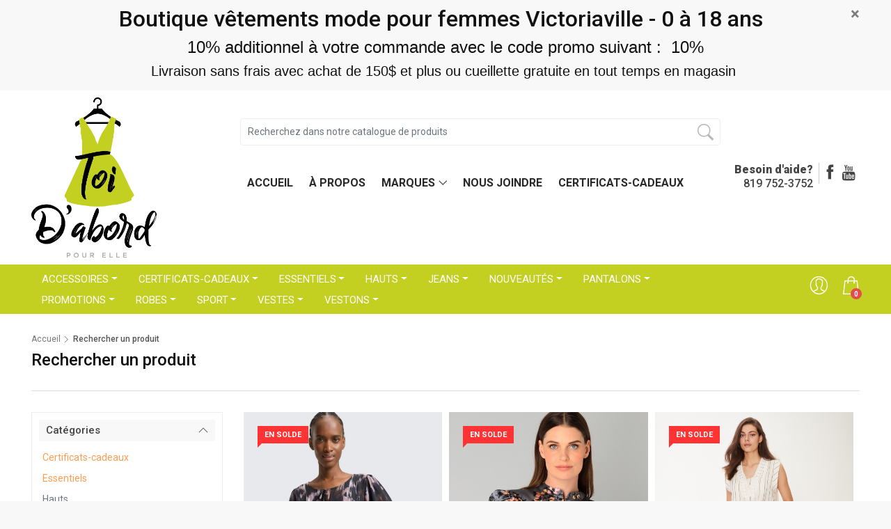

--- FILE ---
content_type: text/html; charset=UTF-8
request_url: https://toidabord.ca/categorie.php?hierarchicalMenu%5Bcategorie.lvl0%5D%5B0%5D=Hauts
body_size: 8751
content:
<!DOCTYPE html>
<html>

<head>
	<!-- Basic -->
	<meta charset="utf-8">
	<meta http-equiv="X-UA-Compatible" content="IE=edge">


	<!-- // ver. 2020 -->
	<meta name="viewport" content="width=device-width, initial-scale=1, shrink-to-fit=no">
		<meta name="keywords" content="vêtements pour femmes " />
	<meta name="description" content="Magasinez en ligne au toidabord.ca | Magasinez chez Toi D'Abord à Victoriaville pour des vêtements pour femmes, robes, tailleurs, hauts, blouses, chandails, pantalons, jeans et manteaux pour femmes. Des marques tendances">

	<title>Toi d'abord Inc.</title>
	
	<!-- Code de suivi Google -->
	<meta name="google-site-verification" content="R8y4roXSpEeGzGRgXEKnlXDL3gsBqTLNVmlbNxDoJQo" />

	
	<!-- Favicons-->
	<link rel="shortcut icon" href="/assets/imgs/favicons/favicon.ico" type="image/x-icon">
	<link rel="apple-touch-icon" type="image/x-icon"
		href="/assets/imgs/favicons/apple-touch-icon-57x57-precomposed.png">
	<link rel="apple-touch-icon" type="image/x-icon" sizes="72x72"
		href="/assets/imgs/favicons/apple-touch-icon-72x72-precomposed.png">
	<link rel="apple-touch-icon" type="image/x-icon" sizes="114x114"
		href="/assets/imgs/favicons/apple-touch-icon-114x114-precomposed.png">
	<link rel="apple-touch-icon" type="image/x-icon" sizes="144x144"
		href="/assets/imgs/favicons/apple-touch-icon-144x144-precomposed.png">

	<!-- WEB FONT -->
	<link href="https://fonts.googleapis.com/css?family=Roboto:300,400,500,700,900&display=swap" rel="stylesheet">

	<!-- BASE CSS -->
	<link href="/assets/css/bootstrap.custom.min.css" rel="stylesheet">
	<link href="/assets/css/style.css" rel="stylesheet">

	<!-- SPECIFIC CSS -->
	<link href="/assets/css/home_1.css" rel="stylesheet">
	<link href="/assets/css/listing.css" rel="stylesheet">
	<link href="/assets/css/product_page.css" rel="stylesheet">
	<link href="/assets/css/cart.css" rel="stylesheet">
	<link href="/assets/css/blog.css" rel="stylesheet">

	<!-- YOUR CUSTOM CSS -->
	<link href="/assets/css/custom.css" rel="stylesheet">

	<!-- Head Libs -->
	<script src="/vendor/modernizr/modernizr.min.js"></script>
	<script>
		// cookie pour generer un utilisateur
		function setCookieuserid(cname, cvalue) {
			var d = new Date();
			d.setTime(d.getTime() + (60 * 1000 * 60 * 24 * 10)); // 10 jours
			var expires = "expires=" + d.toUTCString();
			document.cookie = cname + "=" + cvalue + ";" + expires + ";path=/";
		}

		function setCookie(cname, cvalue) {
			var d = new Date();
			d.setTime(d.getTime() + (3 * 1000)); // 3 secondes
			var expires = "expires=" + d.toUTCString();
			document.cookie = cname + "=" + cvalue + ";" + expires + ";path=/";
		}



					setCookieuserid("utilisateurid", "1768739365"); 	</script>


	<!-- Global site tag (gtag.js) - Google Analytics -->
	<script async src="https://www.googletagmanager.com/gtag/js?id=UA-189775581-1"></script>
	<script>
		window.dataLayer = window.dataLayer || [];

		function gtag() {
			dataLayer.push(arguments);
		}
		gtag('js', new Date());

		gtag('config', 'UA-189775581-1');
	</script>

<!-- Google Tag Manager -->
<script>(function(w,d,s,l,i){w[l]=w[l]||[];w[l].push({'gtm.start':
new Date().getTime(),event:'gtm.js'});var f=d.getElementsByTagName(s)[0],
j=d.createElement(s),dl=l!='dataLayer'?'&l='+l:'';j.async=true;j.src=
'https://www.googletagmanager.com/gtm.js?id='+i+dl;f.parentNode.insertBefore(j,f);
})(window,document,'script','dataLayer','GTM-53WS9V2');</script>
<!-- End Google Tag Manager -->


	<script src="/vendor/instantsearch.min.js"></script>

	<script src='https://www.google.com/recaptcha/api.js'></script>

	<link rel="stylesheet" type="text/css" href="/js/slick/slick.css">
	<link rel="stylesheet" type="text/css" href="/js/slick/slick-theme.css">

	<style>
		/* Rendre cliquable l'icon de poubelle dans la page Panier en version mobile */
		.table.cart-list td.options a {
			position: relative;
			z-index: 9999
		}

		/* Style qui oblige le contenu text de la primere slide de la page d'accueil de s'afficher en mode AutoPlay */
		#carousel-home .owl-carousel .owl-slide-animated,
		#carousel-home-2 .owl-carousel .owl-slide-animated {
			opacity: 1 !important;
			visibility: visible !important
		}
	</style>

	<!-- menu deroulant desktop -->
	<script type="text/javascript">
		$(document).ready(function () {
			$('.navbar-light .dmenu').hover(function () {
				$(this).find('.sm-menu').first().stop(true, true).slideDown(150);
			}, function () {
				$(this).find('.sm-menu').first().stop(true, true).slideUp(105)
			});
		});
	</script>

<!-- Facebook Pixel Code -->
<script>
!function(f,b,e,v,n,t,s)
{if(f.fbq)return;n=f.fbq=function(){n.callMethod?
n.callMethod.apply(n,arguments):n.queue.push(arguments)};
if(!f._fbq)f._fbq=n;n.push=n;n.loaded=!0;n.version='2.0';
n.queue=[];t=b.createElement(e);t.async=!0;
t.src=v;s=b.getElementsByTagName(e)[0];
s.parentNode.insertBefore(t,s)}(window, document,'script',
'https://connect.facebook.net/en_US/fbevents.js');
fbq('init', '2972613119675169');
fbq('track', 'PageView');
</script>
<noscript><img height="1" width="1" style="display:none"
src="https://www.facebook.com/tr?id=2972613119675169&ev=PageView&noscript=1"
/></noscript>
<!-- End Facebook Pixel Code -->


</head>

<body>
	
		<div class="alert alert-warning alert-dismissible fade show" role="alert">
		<div class="container">
			<div class="row py-2">
				<div class="col-12">
					<button type="button" class="close" data-dismiss="alert" aria-label="Close">
						<span aria-hidden="true">&times;</span>
					</button>

					<h2 style="text-align:center">Boutique v&ecirc;tements mode pour femmes Victoriaville - 0 &agrave; 18 ans</h2>

<h4 style="text-align:center"><span style="font-family:Arial,Helvetica,sans-serif">10%&nbsp;additionnel &agrave; votre commande avec le code promo suivant&nbsp;:&nbsp; 10%</span></h4>

<h5 style="text-align:center"><span style="font-family:Arial,Helvetica,sans-serif">Livraison sans frais avec achat de 150$ et plus ou cueillette gratuite en tout temps en&nbsp;magasin&nbsp;</span></h5>
				</div>
			</div>
		</div>
	</div>

	
	<div id="page">
		<header class="version_2">
			<div class="layer"></div><!-- Mobile menu overlay mask -->
			<div class="main_header">
				<div class="container">
					<div class="row small-gutters">
						<div class="col-xl-3 col-lg-2 d-lg-flex align-items-center">
							<div id="logo">
								<a href="/"><img src="/assets/imgs/brands/logo-toidabord.jpg"
										alt="Toi d'abord Inc." width="180" height="auto"
										style="margin:10px 0px"></a>
							</div>
						</div>
						<div class="col-xl-7 col-lg-7 -d-lg-flex align-items-center justify-content">

						<div class="custom-search-input">
								<form action="#" method="get">
									<div class="header-search-wrapper">
										<input type="search" id="aa-search-input" class="form-control aa-input-search"
											placeholder="Recherchez dans notre catalogue de produits" name="q"
											autocomplete="off" style="border:none" />
										<button type="submit" disabled=""><i
												class="header-icon_search_custom"></i></button>
									</div>
								</form>
							</div>
							<!-- /.custom-search-input -->

							<nav class="text-left">
								<a class="open_close" href="javascript:void(0);">
									<div class="hamburger hamburger--spin">
										<div class="hamburger-box">
											<div class="hamburger-inner"></div>
										</div>
									</div>
								</a>
								<!-- Mobile menu button -->
								<div class="main-menu">
									<div id="header_menu">
										<!-- <a href="/"><img src="https://bestecomweb.ca/publicimages/" alt="" width="100" height="35"></a> -->
										<a href="/"><img src="/assets/imgs/brands/logo-toidabord.jpg"
												alt="Toi d'abord Inc." width="100" height="35"></a>
										<a href="#" class="open_close" id="close_in"><i class="ti-close"></i></a>
									</div>

									
<ul>
	<li><a href="/">Accueil</a></li>
	
	<li><a href="/page/26/a-propos">À propos</a></li>
	<!-- <li class="submenu"><a href="javascript:void(0);">Blogue</a><ul class="dropdown-menu"></ul></li> -->
	
	

	
	

	<!-- // Marques -->
	<li class="megamenu submenu">
		<a href="javascript:void(0);" class="show-submenu-mega">Marques</a>
		<div class="menu-wrapper">
			<div class="row small-gutters">
				<div class="col-md-3">
					<ul>
						
						<li><a href="/categorie.php?menu[marque]=Alison Sheri">Alison Sheri</a></li>

						
						<li><a href="/categorie.php?menu[marque]=Amo">Amo</a></li>

						
						<li><a href="/categorie.php?menu[marque]=Angela Mara">Angela Mara</a></li>

						
						<li><a href="/categorie.php?menu[marque]=Bali">Bali</a></li>

						
						<li><a href="/categorie.php?menu[marque]=Carré Noir">Carré Noir</a></li>

						
						<li><a href="/categorie.php?menu[marque]=Carreli Jeans">Carreli Jeans</a></li>

						
						<li><a href="/categorie.php?menu[marque]=Charlie B">Charlie B</a></li>

						
						<li><a href="/categorie.php?menu[marque]=Cherishh">Cherishh</a></li>

						
						<li><a href="/categorie.php?menu[marque]=Cream">Cream</a></li>

						
						<li><a href="/categorie.php?menu[marque]=CYC">CYC</a></li>

						
						<li><a href="/categorie.php?menu[marque]=Dévia">Dévia</a></li>

						
						<li><a href="/categorie.php?menu[marque]=Dolcezza">Dolcezza</a></li>

						
						<li><a href="/categorie.php?menu[marque]=Elena Wang">Elena Wang</a></li>

						
						<li><a href="/categorie.php?menu[marque]=Elissia">Elissia</a></li>

						
						<li><a href="/categorie.php?menu[marque]=Emilie">Emilie</a></li>

						
						<li><a href="/categorie.php?menu[marque]=Esprit">Esprit</a></li>

						
						<li><a href="/categorie.php?menu[marque]=Femme Fatale">Femme Fatale</a></li>

						
						<li><a href="/categorie.php?menu[marque]=Frank Lyman">Frank Lyman</a></li>

											</ul>
				</div>

				<div class="col-md-3">
					<ul class="dropdown-mega-sub-nav">
						
						<li><a href="/categorie.php?menu[marque]=Fransa">Fransa</a></li>

						
						<li><a href="/categorie.php?menu[marque]=French Dessing - FDJ">French Dessing - FDJ</a></li>

						
						<li><a href="/categorie.php?menu[marque]=Fun Sport">Fun Sport</a></li>

						
						<li><a href="/categorie.php?menu[marque]=Goa">Goa</a></li>

						
						<li><a href="/categorie.php?menu[marque]=Inoah">Inoah</a></li>

						
						<li><a href="/categorie.php?menu[marque]=Isca">Isca</a></li>

						
						<li><a href="/categorie.php?menu[marque]=Joh - Bolide">Joh - Bolide</a></li>

						
						<li><a href="/categorie.php?menu[marque]=Joules">Joules</a></li>

						
						<li><a href="/categorie.php?menu[marque]=Lez A Lez">Lez A Lez</a></li>

						
						<li><a href="/categorie.php?menu[marque]=Lisette Limoges">Lisette Limoges</a></li>

						
						<li><a href="/categorie.php?menu[marque]=Lois">Lois</a></li>

						
						<li><a href="/categorie.php?menu[marque]=Lunender">Lunender</a></li>

						
						<li><a href="/categorie.php?menu[marque]=M Italy">M Italy</a></li>

						
						<li><a href="/categorie.php?menu[marque]=Marble">Marble</a></li>

						
						<li><a href="/categorie.php?menu[marque]=Marina V">Marina V</a></li>

						
						<li><a href="/categorie.php?menu[marque]=MCM Espagne">MCM Espagne</a></li>

						
						<li><a href="/categorie.php?menu[marque]=Medike Lands">Medike Lands</a></li>

						
						<li><a href="/categorie.php?menu[marque]=Michael Tyler">Michael Tyler</a></li>

											</ul>
				</div>


				<div class="col-md-3">
					<ul class="dropdown-mega-sub-nav">
						
						<li><a
								href="/categorie.php?menu[marque]=Mode de Vie">Mode de Vie</a>
						</li>

						
						<li><a
								href="/categorie.php?menu[marque]=Modes Crystal">Modes Crystal</a>
						</li>

						
						<li><a
								href="/categorie.php?menu[marque]=Modes Gitane">Modes Gitane</a>
						</li>

						
						<li><a
								href="/categorie.php?menu[marque]=Moffi International">Moffi International</a>
						</li>

						
						<li><a
								href="/categorie.php?menu[marque]=Molly Bracken">Molly Bracken</a>
						</li>

						
						<li><a
								href="/categorie.php?menu[marque]=Motion">Motion</a>
						</li>

						
						<li><a
								href="/categorie.php?menu[marque]=Ness - Modium">Ness - Modium</a>
						</li>

						
						<li><a
								href="/categorie.php?menu[marque]=Orange">Orange</a>
						</li>

						
						<li><a
								href="/categorie.php?menu[marque]=Orly">Orly</a>
						</li>

						
						<li><a
								href="/categorie.php?menu[marque]=Paolo Tricot">Paolo Tricot</a>
						</li>

						
						<li><a
								href="/categorie.php?menu[marque]=Papillon">Papillon</a>
						</li>

						
						<li><a
								href="/categorie.php?menu[marque]=Parkhurst">Parkhurst</a>
						</li>

						
						<li><a
								href="/categorie.php?menu[marque]=Picadilly">Picadilly</a>
						</li>

						
						<li><a
								href="/categorie.php?menu[marque]=Point Zero">Point Zero</a>
						</li>

						
						<li><a
								href="/categorie.php?menu[marque]=Red Coral">Red Coral</a>
						</li>

						
						<li><a
								href="/categorie.php?menu[marque]=Renuar">Renuar</a>
						</li>

						
						<li><a
								href="/categorie.php?menu[marque]=Rien Ne Se Perd">Rien Ne Se Perd</a>
						</li>

						
						<li><a
								href="/categorie.php?menu[marque]=Schwiing">Schwiing</a>
						</li>

											</ul>
				</div>

				<div class="col-md-3">
					<ul>
						
						<li><a
								href="/categorie.php?menu[marque]=Scorzzo">Scorzzo</a>
						</li>

						
						<li><a
								href="/categorie.php?menu[marque]=Simon Chang">Simon Chang</a>
						</li>

						
						<li><a
								href="/categorie.php?menu[marque]=Soya - Modium">Soya - Modium</a>
						</li>

						
						<li><a
								href="/categorie.php?menu[marque]=Spanner">Spanner</a>
						</li>

						
						<li><a
								href="/categorie.php?menu[marque]=Sportcraft">Sportcraft</a>
						</li>

						
						<li><a
								href="/categorie.php?menu[marque]=Sunday">Sunday</a>
						</li>

						
						<li><a
								href="/categorie.php?menu[marque]=Tango Mango">Tango Mango</a>
						</li>

						
						<li><a
								href="/categorie.php?menu[marque]=Tiffosi">Tiffosi</a>
						</li>

						
						<li><a
								href="/categorie.php?menu[marque]=Tom Tailor">Tom Tailor</a>
						</li>

						
						<li><a
								href="/categorie.php?menu[marque]=Tribal">Tribal</a>
						</li>

						
						<li><a
								href="/categorie.php?menu[marque]=Trisha Tyler">Trisha Tyler</a>
						</li>

						
						<li><a
								href="/categorie.php?menu[marque]=Variations">Variations</a>
						</li>

						
						<li><a
								href="/categorie.php?menu[marque]=Vertical Sports">Vertical Sports</a>
						</li>

						
						<li><a
								href="/categorie.php?menu[marque]=Yest">Yest</a>
						</li>

											</ul>
				</div>

			</div>
			<!-- /row -->
		</div>
		<!-- /menu-wrapper -->
	</li>






		
	<li><a href="/contact.php">Nous joindre</a></li>
	<li><a href="/categorie.php?hierarchicalMenu[categorie.lvl0][0]=Certificats-cadeaux&hierarchicalMenu[categorie.lvl0][1]=Certificats-cadeaux">Certificats-cadeaux</a></li>
</ul>






































































<!-- // fin 2020 -->





















								</div>
								<!--/main-menu -->

							</nav>

							
						</div>



						<div class="col-xl-2 col-lg-2 d-lg-flex align-items-center justify-content-end text-right">
							<ul class="nav justify-content-center nav-second">
								<li class="nav-item">
									<a class="phone_top" href="tel:819 752-3752"><strong><span>Besoin
												d'aide?</span>819 752-3752</strong></a>
								</li>
																<li class="nav-item"><a href="https://www.facebook.com/boutiquetoidabord" target="_blank"
										title="Facebook" class="nav-link ic-facebook"><i class="ti-facebook"></i></a>
								</li>
																								<li class="nav-item"><a href="https://www.youtube.com/channel/UCFSabfqLYsz2HVezI7u9WdA" target="_blank"
										title="Youtube" class="nav-link ic-youtube"><i class="ti-youtube"></i></a></li>
															</ul>
						</div>
					</div>
					<!-- /row -->
				</div>
			</div>
			<!-- /main_header -->
			<div class="main_nav Sticky">
				<div class="container">
					<div class="row small-gutters">
						<div class="col-xl-10 col-lg-10 m-hide">
							<ul class="nav-categories">
                                <li class="nav-item dropdown dmenu">  <a class="nav-link dropdown-toggle" id="navbardrop" data-toggle="dropdown" href="/categorie.php">Accessoires</a>  <ul class="dropdown-menu sm-menu"><li><a class="dropdown-item" href="/categorie.php">Ceintures</a></li>  </ul></li><li class="nav-item dropdown dmenu">  <a class="nav-link dropdown-toggle" id="navbardrop" data-toggle="dropdown" href="/categorie.php?hierarchicalMenu[categorie.lvl0][0]=Certificats-cadeaux">Certificats-cadeaux</a>  <ul class="dropdown-menu sm-menu"><li><a class="dropdown-item" href="/categorie.php?hierarchicalMenu[categorie.lvl0][0]=Certificats-cadeaux&hierarchicalMenu[categorie.lvl0][1]=Certificats-cadeaux">Certificats-cadeaux</a></li>  </ul></li><li class="nav-item dropdown dmenu">  <a class="nav-link dropdown-toggle" id="navbardrop" data-toggle="dropdown" href="/categorie.php?hierarchicalMenu[categorie.lvl0][0]=Essentiels">Essentiels</a>  <ul class="dropdown-menu sm-menu"><li><a class="dropdown-item" href="/categorie.php?hierarchicalMenu[categorie.lvl0][0]=Essentiels&hierarchicalMenu[categorie.lvl0][1]=Camisoles">Camisoles</a></li><li><a class="dropdown-item" href="/categorie.php?hierarchicalMenu[categorie.lvl0][0]=Essentiels&hierarchicalMenu[categorie.lvl0][1]=Chandails">Chandails</a></li><li><a class="dropdown-item" href="/categorie.php?hierarchicalMenu[categorie.lvl0][0]=Essentiels&hierarchicalMenu[categorie.lvl0][1]=Essentiels">Essentiels</a></li><li><a class="dropdown-item" href="/categorie.php?hierarchicalMenu[categorie.lvl0][0]=Essentiels&hierarchicalMenu[categorie.lvl0][1]=Pantalons">Pantalons</a></li><li><a class="dropdown-item" href="/categorie.php?hierarchicalMenu[categorie.lvl0][0]=Essentiels&hierarchicalMenu[categorie.lvl0][1]=Robes">Robes</a></li>  </ul></li><li class="nav-item dropdown dmenu">  <a class="nav-link dropdown-toggle" id="navbardrop" data-toggle="dropdown" href="/categorie.php?hierarchicalMenu[categorie.lvl0][0]=Hauts">Hauts</a>  <ul class="dropdown-menu sm-menu"><li><a class="dropdown-item" href="/categorie.php?hierarchicalMenu[categorie.lvl0][0]=Hauts&hierarchicalMenu[categorie.lvl0][1]=Blouses">Blouses</a></li><li><a class="dropdown-item" href="/categorie.php?hierarchicalMenu[categorie.lvl0][0]=Hauts&hierarchicalMenu[categorie.lvl0][1]=Camisoles">Camisoles</a></li><li><a class="dropdown-item" href="/categorie.php?hierarchicalMenu[categorie.lvl0][0]=Hauts&hierarchicalMenu[categorie.lvl0][1]=Cardigans">Cardigans</a></li><li><a class="dropdown-item" href="/categorie.php?hierarchicalMenu[categorie.lvl0][0]=Hauts&hierarchicalMenu[categorie.lvl0][1]=Chandails">Chandails</a></li><li><a class="dropdown-item" href="/categorie.php?hierarchicalMenu[categorie.lvl0][0]=Hauts&hierarchicalMenu[categorie.lvl0][1]=Tuniques">Tuniques</a></li><li><a class="dropdown-item" href="/categorie.php?hierarchicalMenu[categorie.lvl0][0]=Hauts&hierarchicalMenu[categorie.lvl0][1]=Vestons">Vestons</a></li>  </ul></li><li class="nav-item dropdown dmenu">  <a class="nav-link dropdown-toggle" id="navbardrop" data-toggle="dropdown" href="/categorie.php?hierarchicalMenu[categorie.lvl0][0]=Jeans">Jeans</a>  <ul class="dropdown-menu sm-menu"><li><a class="dropdown-item" href="/categorie.php?hierarchicalMenu[categorie.lvl0][0]=Jeans&hierarchicalMenu[categorie.lvl0][1]=Jeans">Jeans</a></li><li><a class="dropdown-item" href="/categorie.php?hierarchicalMenu[categorie.lvl0][0]=Jeans&hierarchicalMenu[categorie.lvl0][1]=Jeans jackets">Jeans jackets</a></li><li><a class="dropdown-item" href="/categorie.php?hierarchicalMenu[categorie.lvl0][0]=Jeans&hierarchicalMenu[categorie.lvl0][1]=Jupes">Jupes</a></li><li><a class="dropdown-item" href="/categorie.php?hierarchicalMenu[categorie.lvl0][0]=Jeans&hierarchicalMenu[categorie.lvl0][1]=Robes">Robes</a></li>  </ul></li><li class="nav-item dropdown dmenu">  <a class="nav-link dropdown-toggle" id="navbardrop" data-toggle="dropdown" href="/categorie.php?hierarchicalMenu[categorie.lvl0][0]=Nouveautés">Nouveautés</a>  <ul class="dropdown-menu sm-menu"><li><a class="dropdown-item" href="/categorie.php?hierarchicalMenu[categorie.lvl0][0]=Nouveautés&hierarchicalMenu[categorie.lvl0][1]=Nouveautés">Nouveautés</a></li>  </ul></li><li class="nav-item dropdown dmenu">  <a class="nav-link dropdown-toggle" id="navbardrop" data-toggle="dropdown" href="/categorie.php?hierarchicalMenu[categorie.lvl0][0]=Pantalons">Pantalons</a>  <ul class="dropdown-menu sm-menu"><li><a class="dropdown-item" href="/categorie.php?hierarchicalMenu[categorie.lvl0][0]=Pantalons&hierarchicalMenu[categorie.lvl0][1]=Bermudas">Bermudas</a></li><li><a class="dropdown-item" href="/categorie.php?hierarchicalMenu[categorie.lvl0][0]=Pantalons&hierarchicalMenu[categorie.lvl0][1]=Capris">Capris</a></li><li><a class="dropdown-item" href="/categorie.php?hierarchicalMenu[categorie.lvl0][0]=Pantalons&hierarchicalMenu[categorie.lvl0][1]=Jeans">Jeans</a></li><li><a class="dropdown-item" href="/categorie.php?hierarchicalMenu[categorie.lvl0][0]=Pantalons&hierarchicalMenu[categorie.lvl0][1]=Jumpsuits">Jumpsuits</a></li><li><a class="dropdown-item" href="/categorie.php?hierarchicalMenu[categorie.lvl0][0]=Pantalons&hierarchicalMenu[categorie.lvl0][1]=Leggings">Leggings</a></li><li><a class="dropdown-item" href="/categorie.php?hierarchicalMenu[categorie.lvl0][0]=Pantalons&hierarchicalMenu[categorie.lvl0][1]=Pantalons">Pantalons</a></li>  </ul></li><li class="nav-item dropdown dmenu">  <a class="nav-link dropdown-toggle" id="navbardrop" data-toggle="dropdown" href="/categorie.php?hierarchicalMenu[categorie.lvl0][0]=Promotions">Promotions</a>  <ul class="dropdown-menu sm-menu"><li><a class="dropdown-item" href="/categorie.php?hierarchicalMenu[categorie.lvl0][0]=Promotions&hierarchicalMenu[categorie.lvl0][1]=Promotions">Promotions</a></li>  </ul></li><li class="nav-item dropdown dmenu">  <a class="nav-link dropdown-toggle" id="navbardrop" data-toggle="dropdown" href="/categorie.php?hierarchicalMenu[categorie.lvl0][0]=Robes">Robes</a>  <ul class="dropdown-menu sm-menu"><li><a class="dropdown-item" href="/categorie.php?hierarchicalMenu[categorie.lvl0][0]=Robes&hierarchicalMenu[categorie.lvl0][1]=Jupes">Jupes</a></li><li><a class="dropdown-item" href="/categorie.php?hierarchicalMenu[categorie.lvl0][0]=Robes&hierarchicalMenu[categorie.lvl0][1]=Jupes-culottes">Jupes-culottes</a></li><li><a class="dropdown-item" href="/categorie.php?hierarchicalMenu[categorie.lvl0][0]=Robes&hierarchicalMenu[categorie.lvl0][1]=Robes">Robes</a></li>  </ul></li><li class="nav-item dropdown dmenu">  <a class="nav-link dropdown-toggle" id="navbardrop" data-toggle="dropdown" href="/categorie.php?hierarchicalMenu[categorie.lvl0][0]=Sport">Sport</a>  <ul class="dropdown-menu sm-menu"><li><a class="dropdown-item" href="/categorie.php?hierarchicalMenu[categorie.lvl0][0]=Sport&hierarchicalMenu[categorie.lvl0][1]=Bermudas">Bermudas</a></li><li><a class="dropdown-item" href="/categorie.php?hierarchicalMenu[categorie.lvl0][0]=Sport&hierarchicalMenu[categorie.lvl0][1]=Camisoles">Camisoles</a></li><li><a class="dropdown-item" href="/categorie.php?hierarchicalMenu[categorie.lvl0][0]=Sport&hierarchicalMenu[categorie.lvl0][1]=Chandails">Chandails</a></li><li><a class="dropdown-item" href="/categorie.php?hierarchicalMenu[categorie.lvl0][0]=Sport&hierarchicalMenu[categorie.lvl0][1]=Jupes-culottes">Jupes-culottes</a></li><li><a class="dropdown-item" href="/categorie.php?hierarchicalMenu[categorie.lvl0][0]=Sport&hierarchicalMenu[categorie.lvl0][1]=Pantalons">Pantalons</a></li><li><a class="dropdown-item" href="/categorie.php?hierarchicalMenu[categorie.lvl0][0]=Sport&hierarchicalMenu[categorie.lvl0][1]=Robes">Robes</a></li><li><a class="dropdown-item" href="/categorie.php?hierarchicalMenu[categorie.lvl0][0]=Sport&hierarchicalMenu[categorie.lvl0][1]=T-shirts">T-shirts</a></li>  </ul></li><li class="nav-item dropdown dmenu">  <a class="nav-link dropdown-toggle" id="navbardrop" data-toggle="dropdown" href="/categorie.php?hierarchicalMenu[categorie.lvl0][0]=Vestes">Vestes</a>  <ul class="dropdown-menu sm-menu"><li><a class="dropdown-item" href="/categorie.php?hierarchicalMenu[categorie.lvl0][0]=Vestes&hierarchicalMenu[categorie.lvl0][1]=Vestes">Vestes</a></li>  </ul></li><li class="nav-item dropdown dmenu">  <a class="nav-link dropdown-toggle" id="navbardrop" data-toggle="dropdown" href="/categorie.php?hierarchicalMenu[categorie.lvl0][0]=Vestons">Vestons</a>  <ul class="dropdown-menu sm-menu"><li><a class="dropdown-item" href="/categorie.php?hierarchicalMenu[categorie.lvl0][0]=Vestons&hierarchicalMenu[categorie.lvl0][1]=Manteaux">Manteaux</a></li><li><a class="dropdown-item" href="/categorie.php?hierarchicalMenu[categorie.lvl0][0]=Vestons&hierarchicalMenu[categorie.lvl0][1]=Vestons">Vestons</a></li>  </ul></li>							</ul>






							<!--
							<ul class="nav-categories">
								<li class="nav-item">
								<a class="nav-link" href="#">Home <span class="sr-only">(current)</span></a>
								</li>
								<li class="nav-item">
								<a class="nav-link" href="#">About</a>
								</li>
								<li class="nav-item dropdown dmenu">
								<a class="nav-link dropdown-toggle" href="#" id="navbardrop" data-toggle="dropdown">
								Our Service
								</a>
								<div class="dropdown-menu sm-menu">
								<a class="dropdown-item" href="#">service2</a>
								<a class="dropdown-item" href="#">service 2</a>
								<a class="dropdown-item" href="#">service 3</a>
								</div>
								</li>
								<li class="nav-item">
									<a class="nav-link" href="#">Contact Us</a>
								</li>
								<li class="nav-item">
									<a class="nav-link" href="#">Call</a>
								</li>
							</ul>

							 /fin nav categories -->
						</div>

						<div class="col-xl-3 col-lg-3 col-md-3 d-hide">
							<nav class="categories">
								<ul class="clearfix">
									<li><span>
											<a href="#0">
												<span class="hamburger hamburger--spin">
													<span class="hamburger-box">
														<span class="hamburger-inner"></span>
													</span>
												</span>
												Categories
											</a>
										</span>
										<div id="menu">
											<ul>
												<li><span><a href="/categorie.php">Accessoires</a></span><ul><li>
  <a href="/categorie.php">Ceintures</a>
</li> 
</ul> 
</li><li><span><a href="/categorie.php?hierarchicalMenu[categorie.lvl0][0]=Certificats-cadeaux">Certificats-cadeaux</a></span><ul><li>
  <a href="/categorie.php?hierarchicalMenu[categorie.lvl0][0]=Certificats-cadeaux&hierarchicalMenu[categorie.lvl0][1]=Certificats-cadeaux">Certificats-cadeaux</a>
</li> 
</ul> 
</li><li><span><a href="/categorie.php?hierarchicalMenu[categorie.lvl0][0]=Essentiels">Essentiels</a></span><ul><li>
  <a href="/categorie.php?hierarchicalMenu[categorie.lvl0][0]=Essentiels&hierarchicalMenu[categorie.lvl0][1]=Camisoles">Camisoles</a>
</li> 
<li>
  <a href="/categorie.php?hierarchicalMenu[categorie.lvl0][0]=Essentiels&hierarchicalMenu[categorie.lvl0][1]=Chandails">Chandails</a>
</li> 
<li>
  <a href="/categorie.php?hierarchicalMenu[categorie.lvl0][0]=Essentiels&hierarchicalMenu[categorie.lvl0][1]=Essentiels">Essentiels</a>
</li> 
<li>
  <a href="/categorie.php?hierarchicalMenu[categorie.lvl0][0]=Essentiels&hierarchicalMenu[categorie.lvl0][1]=Pantalons">Pantalons</a>
</li> 
<li>
  <a href="/categorie.php?hierarchicalMenu[categorie.lvl0][0]=Essentiels&hierarchicalMenu[categorie.lvl0][1]=Robes">Robes</a>
</li> 
</ul> 
</li><li><span><a href="/categorie.php?hierarchicalMenu[categorie.lvl0][0]=Hauts">Hauts</a></span><ul><li>
  <a href="/categorie.php?hierarchicalMenu[categorie.lvl0][0]=Hauts&hierarchicalMenu[categorie.lvl0][1]=Blouses">Blouses</a>
</li> 
<li>
  <a href="/categorie.php?hierarchicalMenu[categorie.lvl0][0]=Hauts&hierarchicalMenu[categorie.lvl0][1]=Camisoles">Camisoles</a>
</li> 
<li>
  <a href="/categorie.php?hierarchicalMenu[categorie.lvl0][0]=Hauts&hierarchicalMenu[categorie.lvl0][1]=Cardigans">Cardigans</a>
</li> 
<li>
  <a href="/categorie.php?hierarchicalMenu[categorie.lvl0][0]=Hauts&hierarchicalMenu[categorie.lvl0][1]=Chandails">Chandails</a>
</li> 
<li>
  <a href="/categorie.php?hierarchicalMenu[categorie.lvl0][0]=Hauts&hierarchicalMenu[categorie.lvl0][1]=Tuniques">Tuniques</a>
</li> 
<li>
  <a href="/categorie.php?hierarchicalMenu[categorie.lvl0][0]=Hauts&hierarchicalMenu[categorie.lvl0][1]=Vestons">Vestons</a>
</li> 
</ul> 
</li><li><span><a href="/categorie.php?hierarchicalMenu[categorie.lvl0][0]=Jeans">Jeans</a></span><ul><li>
  <a href="/categorie.php?hierarchicalMenu[categorie.lvl0][0]=Jeans&hierarchicalMenu[categorie.lvl0][1]=Jeans">Jeans</a>
</li> 
<li>
  <a href="/categorie.php?hierarchicalMenu[categorie.lvl0][0]=Jeans&hierarchicalMenu[categorie.lvl0][1]=Jeans jackets">Jeans jackets</a>
</li> 
<li>
  <a href="/categorie.php?hierarchicalMenu[categorie.lvl0][0]=Jeans&hierarchicalMenu[categorie.lvl0][1]=Jupes">Jupes</a>
</li> 
<li>
  <a href="/categorie.php?hierarchicalMenu[categorie.lvl0][0]=Jeans&hierarchicalMenu[categorie.lvl0][1]=Robes">Robes</a>
</li> 
</ul> 
</li><li><span><a href="/categorie.php?hierarchicalMenu[categorie.lvl0][0]=Nouveautés">Nouveautés</a></span><ul><li>
  <a href="/categorie.php?hierarchicalMenu[categorie.lvl0][0]=Nouveautés&hierarchicalMenu[categorie.lvl0][1]=Nouveautés">Nouveautés</a>
</li> 
</ul> 
</li><li><span><a href="/categorie.php?hierarchicalMenu[categorie.lvl0][0]=Pantalons">Pantalons</a></span><ul><li>
  <a href="/categorie.php?hierarchicalMenu[categorie.lvl0][0]=Pantalons&hierarchicalMenu[categorie.lvl0][1]=Bermudas">Bermudas</a>
</li> 
<li>
  <a href="/categorie.php?hierarchicalMenu[categorie.lvl0][0]=Pantalons&hierarchicalMenu[categorie.lvl0][1]=Capris">Capris</a>
</li> 
<li>
  <a href="/categorie.php?hierarchicalMenu[categorie.lvl0][0]=Pantalons&hierarchicalMenu[categorie.lvl0][1]=Jeans">Jeans</a>
</li> 
<li>
  <a href="/categorie.php?hierarchicalMenu[categorie.lvl0][0]=Pantalons&hierarchicalMenu[categorie.lvl0][1]=Jumpsuits">Jumpsuits</a>
</li> 
<li>
  <a href="/categorie.php?hierarchicalMenu[categorie.lvl0][0]=Pantalons&hierarchicalMenu[categorie.lvl0][1]=Leggings">Leggings</a>
</li> 
<li>
  <a href="/categorie.php?hierarchicalMenu[categorie.lvl0][0]=Pantalons&hierarchicalMenu[categorie.lvl0][1]=Pantalons">Pantalons</a>
</li> 
</ul> 
</li><li><span><a href="/categorie.php?hierarchicalMenu[categorie.lvl0][0]=Promotions">Promotions</a></span><ul><li>
  <a href="/categorie.php?hierarchicalMenu[categorie.lvl0][0]=Promotions&hierarchicalMenu[categorie.lvl0][1]=Promotions">Promotions</a>
</li> 
</ul> 
</li><li><span><a href="/categorie.php?hierarchicalMenu[categorie.lvl0][0]=Robes">Robes</a></span><ul><li>
  <a href="/categorie.php?hierarchicalMenu[categorie.lvl0][0]=Robes&hierarchicalMenu[categorie.lvl0][1]=Jupes">Jupes</a>
</li> 
<li>
  <a href="/categorie.php?hierarchicalMenu[categorie.lvl0][0]=Robes&hierarchicalMenu[categorie.lvl0][1]=Jupes-culottes">Jupes-culottes</a>
</li> 
<li>
  <a href="/categorie.php?hierarchicalMenu[categorie.lvl0][0]=Robes&hierarchicalMenu[categorie.lvl0][1]=Robes">Robes</a>
</li> 
</ul> 
</li><li><span><a href="/categorie.php?hierarchicalMenu[categorie.lvl0][0]=Sport">Sport</a></span><ul><li>
  <a href="/categorie.php?hierarchicalMenu[categorie.lvl0][0]=Sport&hierarchicalMenu[categorie.lvl0][1]=Bermudas">Bermudas</a>
</li> 
<li>
  <a href="/categorie.php?hierarchicalMenu[categorie.lvl0][0]=Sport&hierarchicalMenu[categorie.lvl0][1]=Camisoles">Camisoles</a>
</li> 
<li>
  <a href="/categorie.php?hierarchicalMenu[categorie.lvl0][0]=Sport&hierarchicalMenu[categorie.lvl0][1]=Chandails">Chandails</a>
</li> 
<li>
  <a href="/categorie.php?hierarchicalMenu[categorie.lvl0][0]=Sport&hierarchicalMenu[categorie.lvl0][1]=Jupes-culottes">Jupes-culottes</a>
</li> 
<li>
  <a href="/categorie.php?hierarchicalMenu[categorie.lvl0][0]=Sport&hierarchicalMenu[categorie.lvl0][1]=Pantalons">Pantalons</a>
</li> 
<li>
  <a href="/categorie.php?hierarchicalMenu[categorie.lvl0][0]=Sport&hierarchicalMenu[categorie.lvl0][1]=Robes">Robes</a>
</li> 
<li>
  <a href="/categorie.php?hierarchicalMenu[categorie.lvl0][0]=Sport&hierarchicalMenu[categorie.lvl0][1]=T-shirts">T-shirts</a>
</li> 
</ul> 
</li><li><span><a href="/categorie.php?hierarchicalMenu[categorie.lvl0][0]=Vestes">Vestes</a></span><ul><li>
  <a href="/categorie.php?hierarchicalMenu[categorie.lvl0][0]=Vestes&hierarchicalMenu[categorie.lvl0][1]=Vestes">Vestes</a>
</li> 
</ul> 
</li><li><span><a href="/categorie.php?hierarchicalMenu[categorie.lvl0][0]=Vestons">Vestons</a></span><ul><li>
  <a href="/categorie.php?hierarchicalMenu[categorie.lvl0][0]=Vestons&hierarchicalMenu[categorie.lvl0][1]=Manteaux">Manteaux</a>
</li> 
<li>
  <a href="/categorie.php?hierarchicalMenu[categorie.lvl0][0]=Vestons&hierarchicalMenu[categorie.lvl0][1]=Vestons">Vestons</a>
</li> 
</ul> 
</li>											</ul>
										</div>
									</li>
								</ul>
							</nav>
						</div>
						<div class="col-xl-6 col-lg-7 col-md-6 d-none d-md-block d-hide">
							<div class="custom-search-input">
								<!-- <a href="#" class="search-toggle"><i class="fa fa-search"></i></a> -->
								<form action="#" method="get">
									<div class="header-search-wrapper">
										<input type="search" id="aa-search-input3" class="form-control aa-input-search"
											placeholder="Recherchez dans notre catalogue de produits" name="q"
											autocomplete="off" style="border:none" />
										<button type="submit" disabled=""><i
												class="header-icon_search_custom"></i></button>
									</div>
								</form>
							</div>

						</div>
						<div class="col-xl-2 col-lg-2 col-md-3">
							<ul class="top_tools">
								<li>
																		<div class="dropdown dropdown-cart">
										<a href="/panier.php"
											class="cart_bt"><strong>0</strong></a>
										<div class="dropdown-menu">
											<ul>
												
												<!--<li>
													<a href="product-detail-1.html">
														<figure><img src="img/products/product_placeholder_square_small.jpg" data-src="img/products/shoes/thumb/2.jpg" alt="" width="50" height="50" class="lazy"></figure>
														<strong><span>1x Armor Okwahn II</span>$110.00</strong>
													</a>
													<a href="0" class="action"><i class="ti-trash"></i></a>
												</li>-->

												<li>
													
												</li>


											</ul>
											<div class="total_drop">
												<div class="clearfix">
													Produit&nbsp;:
													0													<span>Total&nbsp;:0,00&nbsp;$</span>
												</div>
												<a href="/panier.php" class="btn_1 outline">Voir le panier</a>
												<a href="/panieradresse.php" class="btn_1">Passer la commande</a>
											</div>
										</div>
									</div>
									<!-- /dropdown-cart-->
									<!-- /dropdown-cart-->
								</li>
								<li>
									<!-- <a href="#0" class="wishlist"><span>Wishlist</span></a> -->
								</li>
								<li>
									<div class="dropdown dropdown-access">
										<a href="dashboard.php" class="access_link"><span>Mon compte</span></a>
										<div class="dropdown-menu">
																						<a href="/connexion.php" class="btn_1">Connexion / Inscription</a>
											
										</div>
									</div>
									<!-- /dropdown-access-->
								</li>
								<li>
									<a href="javascript:void(0);" class="btn_search_mob"><span>Rechercher</span></a>
								</li>
								<li>
									<a href="#menu" class="btn_cat_mob">
										<div class="hamburger hamburger--spin" id="hamburger">
											<div class="hamburger-box">
												<div class="hamburger-inner"></div>
											</div>
										</div>
										Categories
									</a>
								</li>
							</ul>
						</div>
					</div>
					<!-- /row -->
				</div>
				<div class="search_mob_wp">
					<form action="#" method="get">
						<input type="search" id="aa-search-input2" class="form-control aa-input-search"
							placeholder="Recherchez dans notre catalogue de produits" name="q" autocomplete="off"
							style="border:none" />
						<input type="submit" class="btn_1 full-width" value="Rechercher">
					</form>
				</div>
				<!-- /search_mobile -->




			</div>
			<!-- /main_nav -->
		</header>
		<!-- /header -->


		<!-- Include AlgoliaSearch JS Client and autocomplete.js library -->
		<script src="https://cdn.jsdelivr.net/algoliasearch/3/algoliasearch.min.js"></script>
		<script src="https://cdn.jsdelivr.net/autocomplete.js/0/autocomplete.min.js"></script>

		<!-- Initialize autocomplete menu-->
		<script>
			var client = algoliasearch('Q7M7XMI2HY', '6f6473119a54759fce6a47f083c507c5');
			var resultats = client.initIndex('toidabordindex');


			//initialize autocomplete on search input (ID selector must match)
			autocomplete('#aa-search-input', {
				hint: false,
				debug: false
			}, [{
					source: autocomplete.sources.hits(resultats, {
						hitsPerPage: 8
					}),
					//value to be displayed in input control after user's suggestion selection 
					displayKey: 'titre',

					//hash of templates used when rendering dataset
					templates: {
						//'suggestion' templating function used to render a single suggestion
						suggestion: function (suggestion) {


							if (!suggestion.image) {
								return '<span><a href="/produit/' + suggestion.objectID + '">' + suggestion.titre +
									'</span>';
							} else {
								return '<span><a style="" href="/produit/' + suggestion.objectID + '">' + suggestion
									.titre + '</span><span><img src="' + suggestion.image +
									'" height="40" width="40"></span>';
							}



						}
					}
				}

			]);

			//initialize autocomplete on search input (ID selector must match)
			autocomplete('#aa-search-input2', {
				hint: false,
				debug: false
			}, [{
					source: autocomplete.sources.hits(resultats, {
						hitsPerPage: 8
					}),
					//value to be displayed in input control after user's suggestion selection 
					displayKey: 'titre',

					//hash of templates used when rendering dataset
					templates: {
						//'suggestion' templating function used to render a single suggestion
						suggestion: function (suggestion) {


							if (!suggestion.image) {
								return '<span><a href="/produit/' + suggestion.objectID + '">' + suggestion.titre +
									'</span>';
							} else {
								return '<span><a style="" href="/produit/' + suggestion.objectID + '">' + suggestion
									.titre + '</span><span><img src="' + suggestion.image +
									'" height="40" width="40"></span>';
							}



						}
					}
				}

			]);


			//initialize autocomplete on search input (ID selector must match)
			autocomplete('#aa-search-input3', {
				hint: false,
				debug: false
			}, [{
					source: autocomplete.sources.hits(resultats, {
						hitsPerPage: 8
					}),
					//value to be displayed in input control after user's suggestion selection 
					displayKey: 'titre',

					//hash of templates used when rendering dataset
					templates: {
						//'suggestion' templating function used to render a single suggestion
						suggestion: function (suggestion) {


							if (!suggestion.image) {
								return '<span><a href="/produit/' + suggestion.objectID + '">' + suggestion.titre +
									'</span>';
							} else {
								return '<span><a style="" href="/produit/' + suggestion.objectID + '">' + suggestion
									.titre + '</span><span><img src="' + suggestion.image +
									'" height="40" width="40"></span>';
							}



						}
					}
				}

			]);
		</script><main>
	<div class="container margin_30">
		<div class="page_header">
			<div class="breadcrumbs">
				<ul>
					<li><a href="/">Accueil</a></li>
					<li class="active">Rechercher un produit</li>
				</ul>
			</div>
			<h1>Rechercher un produit</h1>
			<hr>
		</div>
		<!-- /page_header -->

		<div class="row">
			<aside class="col-lg-3 order-md-1 order-2" id="sidebar_fixed">
				<div class="filter_col mt-md-0 mt-5">
					<!-- <div class="inner_bt"><a href="#" class="open_filters"><i class="ti-close"></i></a></div> -->
					<div class="filter_type version_2">
						<h4><a href="#filter_1" data-toggle="collapse" class="opened">Catégories</a></h4>
						<div class="collapse show" id="filter_1">

							<div id="categories"></div>


						</div>
						<!-- /filter_type -->
					</div>
					<!-- /filter_type -->
					<div class="filter_type version_2">
						<h4><a href="#filter_2" data-toggle="collapse" class="opened">Couleurs</a></h4>
						<div class="collapse show" id="filter_2">
							<div id="colors" class="facet"></div>
							
						</div>
					</div>
					<!-- /filter_type -->

					<div class="filter_type version_2">
						<h4><a href="#filter_grandeurs" data-toggle="collapse" class="opened">Grandeurs</a></h4>
						<div class="collapse show" id="filter_grandeurs">
							<div id="taille" class="facet"></div>
						</div>
					</div>
					<!-- /filter_type -->

					<div class="filter_type version_2">
						<h4><a href="#filter_grandeurs" data-toggle="collapse" class="opened">Autres filtres</a></h4>
						<div class="collapse show" id="filter_grandeurs">
							<div id="nouveaute" class="facet"></div>
							<div id="enpromo" class="facet"></div>
						</div>
					</div>
					<!-- /filter_type -->



					<div class="filter_type version_2">
						<h4><a href="#filter_3" data-toggle="collapse" class="closed">Marques</a></h4>
						<div class="collapse" id="filter_3">
							<div id="marque" class="facet"></div>


						</div>
					</div>
					<!-- /filter_type -->
					<div class="filter_type version_2">
						<h4><a href="#filter_4" data-toggle="collapse" class="closed">Prix</a></h4>
						<div class="collapse" id="filter_4">
							<div id="prices2" class="facet" style="padding-bottom:20px;"></div>
							<div id="prices" class="facet"></div>


						</div>
					</div>
					<!-- /filter_type -->
					<div class="buttons">
						<!-- <a href="#0" class="btn_1">Filtrer</a>  -->
						<!-- <a href="#0" class="btn_1 gray">Réinitialisation</a> -->
						<div id="clear-all"></div>
					</div>
				</div>
			</aside>
			<!-- /col -->


			<div class="col-lg-9 order-md-2 order-1">
				<div id="hits"></div>


				<div class="pagination__wrapper">
					<div id="pagination"></div>

					
				</div>
				
				<div class="input-group" style="display:none">
					<input type="text" class="form-control" id="q" />
					<span class="input-group-btn">
						<button class="btn btn-default"><i class="fa fa-search"></i></button>
					</span>
				</div>
			</div>
			<!-- /col -->
		</div>
		<!-- /row -->

	
	</div>
	<!-- /container -->
</main>
<!-- /main -->




                 
		<!-- //ver. 2020 -->

		<footer class="revealed">
			<div class="container">
				<div class="row">
					<div class="col-lg-3 col-md-6">
						<h3 data-target="#collapse_1">Liens rapides</h3>
						<div class="collapse dont-collapse-sm links" id="collapse_1">
							<ul><li>
									<a href="/page/26/a-propos">À propos</a>
								</li>
								<li>
									<a href="/contact.php">Nous joindre</a>
								</li>
								<li>
									<a href="/page/27/politique-de-confidentialite">Politique de confidentialité</a>
								</li>
								<li>
									<a href="/page/28/modalites-and-conditions">Modalités & Conditions</a>
								</li>
								<li>
									<a href="/retour.php">Procédure de retour</a>
								</li>
								
							</ul>
						</div>
					</div>
					<!-- /.col-lg-3 -->

					<div class="col-lg-3 col-md-6">
						<h3 data-target="#collapse_2">Heures d'ouverture</h3>
						<div class="collapse dont-collapse-sm heures-ouverture" id="collapse_2">
							<div class="collapse dont-collapse-sm heures-ouverture" id="collapse_2">
<ul>
	<li><strong>Lundi &agrave; mercredi :</strong> De 10 h &agrave; 17 h 30</li>
	<li><strong>Jeudi et vendredi :</strong> De 10 h &agrave; 19 h</li>
	<li><strong>Samedi :</strong> De 10 h &agrave; 16 h</li>
	<li><strong>Dimanche :</strong> Ferm&eacute;</li>
</ul>
</div>
						</div>
					</div>
					<!-- /.col-lg-3 -->

					<div class="col-lg-3 col-md-6">
						<h3 data-target="#collapse_3">Contact</h3>
						<div class="collapse dont-collapse-sm contacts" id="collapse_3">	
							<ul>
								<li><i class="ti-home"></i>71,  rue Notre-Dame Est<br>&nbsp;&nbsp;&nbsp;&nbsp;&nbsp;&nbsp;&nbsp;Victoriaville, G6P 3Z4<br>&nbsp;&nbsp;&nbsp;&nbsp;&nbsp;&nbsp;&nbsp;Québec</li>
								<li><i class="ti-headphone-alt"></i><a href="mailto:819 752-3752">819 752-3752</a></li>
								<li><i class="ti-email"></i><a href="mailto:info@toidabord.ca">info@toidabord.ca</a></li>
							</ul>
						</div>
					</div>
					<!-- /.col-lg-3 -->

					<div class="col-lg-3 col-md-6">
						<h3 data-target="#collapse_4">Restons en contact</h3>
						<div class="collapse dont-collapse-sm" id="collapse_4">

							<div class="follow_us">
								<h5>Suivez nous</h5>
								<ul>
																				<li><a href="https://www.facebook.com/boutiquetoidabord"><img src="[data-uri]" data-src="/assets/imgs/icons/facebook_icon.svg" alt="" class="lazy"></a></li>
																																<li><a href="https://www.youtube.com/channel/UCFSabfqLYsz2HVezI7u9WdA"><img src="[data-uri]" data-src="/assets/imgs/icons/youtube_icon.svg" alt="" class="lazy"></a></li>
																			</ul>
							</div>
						</div>
					</div>
					
				</div>
				<!-- ./row-->
				<hr>
				<div class="row add_bottom_25">
					<div class="col-lg-6">
						<ul class="footer-selector clearfix">
							<li><img src="[data-uri]" data-src="/assets/imgs/icons/cards_visa_master.svg" alt="" width="95" height="30" class="lazy"></li>
						</ul>
					</div>
					<div class="col-lg-6">
						<ul class="additional_links">
							<li><span>© 2026 Toi d'abord Inc..</span></li>
							<li><span>Réalisation de <a href="https://www.allemaglobal.com/" target="_blank">Allema Global</a></span></li>
						</ul>
					</div>
				</div>
				<!-- ./row -->
			</div>
		</footer>
		<!--/footer-->
	</div>
	<!-- /#page -->

	<div id="toTop"></div>
	<!-- Back to top button -->

	
	<!-- VENDOR -->
	<script src="/vendor/jquery/jquery.min.js"></script>
	<script src="/vendor/bootstrap/js/bootstrap.min.js"></script>
	<script src="/vendor/owl.carousel/owl.carousel.min.js"></script>
	<script src="/vendor/jquery.lazyload/jquery.lazyload.min.js"></script>

	<!-- COMMON SCRIPTS -->
    <script src="/assets/js/common_scripts.min.js"></script>
    <script src="/assets/js/main.js"></script>

	<!-- SPECIFIC SCRIPTS -->
	<script src="/assets/js/carousel-home.js"></script>
	<script src="/assets/js/sticky_sidebar.min.js"></script>
	<script src="/assets/js/specific_listing.js"></script>
	<script  src="/assets/js/carousel_with_thumbs.js"></script>

	<!-- /Fin 2020 -->




































































		<!-- Vendor
		
		<script src="/vendor/jquery.appear/jquery.appear.min.js"></script>
		<script src="/vendor/jquery.easing/jquery.easing.min.js"></script>
		<script src="/vendor/jquery-cookie/jquery-cookie.min.js"></script>
		
		<script src="/vendor/common/common.min.js"></script>
		<script src="/vendor/jquery.validation/jquery.validation.min.js"></script>
		<script src="/vendor/jquery.easy-pie-chart/jquery.easy-pie-chart.min.js"></script>
		<script src="/vendor/jquery.gmap/jquery.gmap.min.js"></script>
		
		<script src="/vendor/isotope/jquery.isotope.min.js"></script>
		
		<script src="/vendor/magnific-popup/jquery.magnific-popup.min.js"></script>
		<script src="/vendor/vide/vide.min.js"></script> -->
		
		<!-- Theme Base, Components and Settings
		<script src="/js/theme.js"></script>


		<script src="/vendor/rs-plugin/js/jquery.themepunch.tools.min.js"></script>
		<script src="/vendor/rs-plugin/js/jquery.themepunch.revolution.min.js"></script> -->

		<!-- Current Page Vendor and Views 
		<script src="/js/views/view.contact.js"></script> -->



		<!-- Demo 
		<script src="/js/demos/demo-shop-10.js"></script> -->
		
		<!-- Theme Custom 
		<script src="/js/custom.js"></script> -->
		
		<!-- Theme Initialization Files 
		<script src="/js/theme.init.js"></script> -->
		
		
		
				

		<script>
        
        // permet d'ajouter un produit au panier
        function ajouter(idproduit, utilisateurid) {
			$.ajax({
				type: "POST",
				url: "/ajouterpanier.php",
				data:{ idproduit: idproduit, utilisateurid : utilisateurid },
				success: function(data){
					console.log(data); 
				}
			})
			
			setTimeout(1000);
			
			function retour(){
				setTimeout(function () {
				   window.location.href = "/panier.php";
				}, 1);
			}
			retour();
		}

        // supprimer element du panier
        function supprimer(id) {
			$.ajax({
				type: "POST",
				url: "/supprimerpanier.php",
				data:{ id: id },
				success: function(data){
					console.log(data); 
				}
			})
			
			setTimeout(2000);
			
			function retour(){
				setTimeout(function () {
				   window.location.href = "/panier.php";
				}, 1);
			}
			retour();
		}
        
        // mise a jour panier
        function modifier(id, qte) {
			$.ajax({
				type: "POST",
				url: "/majpanier.php",
				data:{ id: id, qte : qte },
				success: function(data){
					console.log(data); 
				}
			})
			
			setTimeout(2000);
			
			function retour(){
				setTimeout(function () {
				   window.location.href = "/panier.php";
				}, 1);
			}
			retour();
		}
		
		// livraison
		function livraison() {
			$.ajax({
				type: "POST",
				url: "/livraisonachat.php",
				data:{ valeur: $("#typelivraison").val() },
				success: function(data){
					console.log(data); 
				}
			})
			
			setTimeout(2000);
			
			function retour(){
				setTimeout(function () {
				   window.location.href = "/panier.php";
				}, 1);
			}
			retour();
		}
		
		
		// mise a jour paniercolone droite
        function colmodifier(id, qte) {
			$.ajax({
				type: "POST",
				url: "/majpanier.php",
				data:{ id: id, qte : qte },
				success: function(data){
					console.log(data); 
				}
			})
			
			setTimeout(2000);
			
			function retour(){
				setTimeout(function () {
				   window.location.href = "/panier.php";
				}, 1);
			}
			retour();
		}
		
		// permet d'ajouter un produit au panier colone de droite
        function colajouterid(id) {
			var formid = $('#calculopt' + id);
			alert(formid.serialize());
			$.ajax({
				type: "POST",
				url: "/ajouterpanier.php",
				data : formid.serialize() ,
				success : function(data){
					console.log(data);
				}
			})
			
			setTimeout(2000);
			
			function retour(){
				setTimeout(function () {
				   location.reload();
				}, 1);
			}
			//retour();
			
		}		
		
		 </script>		

		 
		<script>
			'use strict';

			var search = instantsearch({
			  appId: "Q7M7XMI2HY",
			  apiKey: "6f6473119a54759fce6a47f083c507c5",
			  indexName: "toidabordfiltre",
			  routing: true
			});
		</script>
		 <script src="/js/search.js"></script>
		
		 <script type="text/javascript" src="//s7.addthis.com/js/300/addthis_widget.js#pubid=ra-596a9a11b7af0ffd"></script>


	<!-- Google Tag Manager (noscript) -->
	<noscript><iframe src="https://www.googletagmanager.com/ns.html?id=GTM-53WS9V2"
	height="0" width="0" style="display:none;visibility:hidden"></iframe></noscript>
	<!-- End Google Tag Manager (noscript) -->
		 
		 
	</body>
</html>


--- FILE ---
content_type: text/css
request_url: https://toidabord.ca/assets/css/style.css
body_size: 25359
content:
@charset "UTF-8";
@import url("https://fonts.googleapis.com/css2?family=Kaushan+Script&display=swap");
.heading-script {
  font-family: "Kaushan Script", cursive; }

.img-produit {
  display: block;
  height: 350px;
  background-size: cover;
  background-repeat: no-repeat;
  background-position: center center; }

/*
[Table of contents] 

1. SITE STRUCTURE
- 1.0 Icons
- 1.1 Typography
- 1.2 Buttons
- 1.3 Structure
- 1.4 Navigation
- 1.5 Top banner
- 1.6 Owl Carousel
- 1.7 Mobile Menu

2. CONTENT
- 2.1 Home
— produits-accueil-tabs
- 2.2 General Listing 

3. COMMON
- 3.1 Owl Carousel Custom Nav 
- 3.2 Misc
- 3.3 Spacing
- 3.4 Sing In Modal
- 3.5 Modal popup
- 3.6 Pagination
- 3.7 Footer
- 3.8 Magnific Popup CSS

/*============================================================================================*/
/* 1.  SITE STRUCTURE and TYPOGRAPHY */
/*============================================================================================*/
/* Add here all your CSS customizations */
@media screen and (max-width: 600px) {
  .ais-hits--item {
    width: 100% !important; } }
.ais-hits--item {
  width: 33%;
  float: left; }

.ais-pagination {
  list-style: none; }
  .ais-pagination li {
    display: inline;
    padding: 5px;
    margin: 5px; }

#clear-all {
  margin: 5px 0 5px 0; }

.facet-count {
  padding-left: 5px; }

.ais-refinement-list--checkbox {
  margin: 5px !important; }

.ais-menu--item.ais-menu--item__active,
.facet-item.active {
  font-weight: bold; }

.ais-price-ranges--item {
  font-size: 14px;
  line-height: 24px; }

.ais-price-ranges--item__active {
  font-weight: bold; }

.ais-price-ranges--form {
  margin-top: 10px; }

.ais-price-ranges--input {
  background: #FFFFFF;
  box-shadow: inset 0 1px 1px 0 rgba(85, 95, 110, 0.2);
  border: solid 1px #D4D8E3;
  border-radius: 4px;
  outline: none; }

.ais-price-ranges--button {
  border: 0;
  outline: none;
  margin-left: 5px;
  position: relative;
  top: -2px; }

.ais-range-input--inputMin,
.ais-range-input--inputMax {
  background: #FFFFFF;
  box-shadow: inset 0 1px 1px 0 rgba(85, 95, 110, 0.2);
  border: solid 1px #D4D8E3;
  border-radius: 4px;
  outline: none; }

.ais-range-input--submit {
  border: none;
  outline: none;
  margin-left: 5px;
  position: relative;
  top: -2px; }

.ais-range-slider .rheostat-progress {
  background-color: #e54b4b !important; }

.ais-range-input--fieldset {
  /* custom fieldset */
  margin: 0;
  padding: 0;
  border: 0; }

.ais-range-input--labelMin {
  /* custom label min */
  display: inline-block; }

.ais-range-input--inputMin {
  /* custom input min */
  min-width: 165px; }
  .ais-range-input--inputMin:hover:disabled {
    cursor: not-allowed; }

.ais-range-input--separator {
  /* separator */
  margin: 0 5px; }

.ais-range-input--labelMax {
  /* custom label max */
  display: inline-block; }

.ais-range-input--inputMax {
  /* custom input max */
  min-width: 165px; }
  .ais-range-input--inputMax:hover:disabled {
    cursor: not-allowed; }

.ais-range-input--submit {
  /* custom form button */
  margin-left: 5px; }
  .ais-range-input--submit:disabled, .ais-range-input--submit:hover:disabled {
    cursor: not-allowed;
    background-color: #C9C9C9; }

.ais-range-slider .ais-range-slider--disabled {
  cursor: not-allowed; }
  .ais-range-slider .ais-range-slider--disabled .ais-range-slider--handle {
    border-color: #DDD;
    cursor: not-allowed; }
  .ais-range-slider .ais-range-slider--disabled .rheostat-horizontal .rheostat-progress {
    background-color: #DDD; }
.ais-range-slider .rheostat {
  overflow: visible;
  margin-top: 2em;
  margin-bottom: 2em; }
.ais-range-slider .rheostat-background {
  background-color: #FFFFFF;
  border-top: 1px solid #DDD;
  border-bottom: 1px solid #DDD;
  border-left: 2px solid #DDD;
  border-right: 2px solid #DDD;
  position: relative; }
.ais-range-slider .rheostat-horizontal .rheostat-background {
  height: 6px;
  top: 0;
  width: 100%; }
.ais-range-slider .rheostat-horizontal .rheostat-progress {
  background-color: #46AEDA;
  position: absolute;
  height: 4px;
  top: 1px; }
.ais-range-slider .rheostat-horizontal .rheostat-handle {
  margin-left: -5px;
  top: -7px; }
  .ais-range-slider .rheostat-horizontal .rheostat-handle .ais-range-slider--tooltip {
    text-align: center;
    margin-left: -10px;
    width: 40px; }
  .ais-range-slider .rheostat-horizontal .rheostat-handle::before, .ais-range-slider .rheostat-horizontal .rheostat-handle::after {
    top: 7px;
    height: 10px;
    width: 1px; }
  .ais-range-slider .rheostat-horizontal .rheostat-handle::before {
    left: 10px; }
  .ais-range-slider .rheostat-horizontal .rheostat-handle::after {
    left: 13px; }

.ais-range-slider--handle {
  width: 20px;
  height: 20px;
  position: relative;
  z-index: 1;
  background: #FFFFFF;
  border-radius: 50%;
  cursor: pointer;
  box-shadow: 0px 0px 9px rgba(0, 0, 0, 0.5); }

.ais-range-slider--tooltip {
  position: absolute;
  top: -22px;
  font-size: .8em;
  background: none; }

.ais-range-slider--value {
  width: 40px;
  position: absolute;
  text-align: center;
  margin-left: -20px;
  padding-top: 15px;
  font-size: .8em; }

.ais-range-slider--marker {
  position: absolute;
  background: #DDD;
  margin-left: -1px;
  width: 1px;
  height: 5px; }

#prices {
  padding: 0 10px 0 5px; }

.ais-show-more.ais-show-more__inactive, .ais-show-more.ais-show-more__active {
  float: right;
  cursor: pointer; }

.ais-hierarchical-menu--header {
  /* widget header */ }

.ais-hierarchical-menu--body {
  /* widget body */ }

.ais-hierarchical-menu--list {
  /* item list */ }

.ais-hierarchical-menu--list__lvl0 {
  /* item list level 0 */ }

.ais-hierarchical-menu--list__lvl1 {
  /* item list level 1 */
  margin-left: 10px; }

.ais-hierarchical-menu--list__lvl2 {
  /* item list level 0 */
  margin-left: 10px; }

.ais-hierarchical-menu--item {
  /* list item */ }

.ais-hierarchical-menu--item__active {
  /* active list item */ }

.ais-hierarchical-menu--link {
  /* item link */ }

.ais-hierarchical-menu--count {
  /* item count */ }

.ais-hierarchical-menu--footer {
  /* widget footer */ }

aside #colors::after {
  content: "";
  display: table;
  clear: both; }
aside .facet-color {
  width: 28px;
  height: 28px;
  border-radius: 3px;
  margin: 0 6px 6px;
  display: block;
  overflow: hidden;
  float: left; }
  aside .facet-color.checked {
    box-shadow: inset 0 0 0 4px rgba(255, 255, 255, 0.5); }
  aside .facet-color[data-facet-value="Blanc"] {
    background-color: #FFFFFF;
    box-shadow: inset 0 0 0 1px #CCC; }
    aside .facet-color[data-facet-value="Blanc"].checked {
      box-shadow: inset 0 0 0 4px rgba(0, 0, 0, 0.1); }
  aside .facet-color[data-facet-value="Noir"] {
    background-color: #000000; }
  aside .facet-color[data-facet-value="Rose"] {
    background-color: #C0116D; }
  aside .facet-color[data-facet-value="Gris"] {
    background-color: #6F6E6C; }
  aside .facet-color[data-facet-value="Bleu"] {
    background-color: #5182A1; }
  aside .facet-color[data-facet-value="Vert"] {
    background-color: #1E9C5E; }
  aside .facet-color[data-facet-value="Marron"] {
    background-color: #7B6A63; }
  aside .facet-color[data-facet-value="Rouge"] {
    background-color: #BC1C1A; }
  aside .facet-color[data-facet-value="Gold (or)"] {
    background-color: #AAAAA8; }
  aside .facet-color[data-facet-value="Caramel"] {
    background-color: #C19A6E; }
  aside .facet-color[data-facet-value="Beige"] {
    background-color: #C9B8A3; }
  aside .facet-color[data-facet-value="Turquoise"] {
    background-color: #46BCC9; }
  aside .facet-color[data-facet-value="Jaune"] {
    background-color: #F5E500; }
  aside .facet-color[data-facet-value="Taupe"] {
    background-color: #74523E; }
  aside .facet-color[data-facet-value="Bordeau"] {
    background-color: #51101E; }
  aside .facet-color[data-facet-value="Orange"] {
    background-color: #FFA500; }
  aside .facet-color[data-facet-value="Kaki"] {
    background-color: #f0e68c; }
  aside .facet-color[data-facet-value="Anthrazit"] {
    background-color: #2B292E; }
  aside .facet-color[data-facet-value="Bronze"] {
    background-color: #cd7f32; }
  aside .facet-color[data-facet-value="Mauve"] {
    background-color: #B784A7; }

.ais-toggle--item__active {
  font-weight: bold; }

.ais-current-refined-values--item,
.ais-hierarchical-menu--item,
.ais-menu--item,
.ais-refinement-list--item,
.ais-star-rating--item,
.ais-toggle--item,
.ais-geo-search--toggle-label {
  font-size: 14px;
  line-height: 30px; }

.ais-current-refined-values--link,
.ais-hierarchical-menu--link,
.ais-menu--link,
.ais-refinement-list--label,
.ais-toggle--label,
.ais-geo-search--toggle-label,
.ais-price-ranges--link,
.ais-star-rating--link,
.ais-current-refined-values--link:hover,
.ais-hierarchical-menu--link:hover,
.ais-menu--link:hover,
.ais-refinement-list--label:hover,
.ais-toggle--label:hover,
.ais-geo-search--toggle-label:hover,
.ais-price-ranges--link:hover,
.ais-star-rating--link:hover {
  color: #e54b4b;
  text-decoration: none; }

.ais-current-refined-values--count,
.ais-hierarchical-menu--count,
.ais-menu--count,
.ais-refinement-list--count,
.ais-star-rating--count,
.ais-toggle--count {
  background: rgba(39, 81, 175, 0.1);
  border-radius: 31px;
  color: #e54b4b;
  padding: 2px 10px; }

.ais-refinement-list--item {
  line-height: 24px; }

.ais-refinement-list--item__active > div > .ais-refinement-list--label,
.ais-refinement-list--item__active > div > .ais-toggle--label,
.ais-refinement-list--item__active > div > .ais-geo-search--toggle-label {
  font-weight: bold; }

.ais-refinement-list--label,
.ais-toggle--label,
.ais-geo-search--toggle-label {
  cursor: pointer; }

.ais-refinement-list--label input[type="radio"],
.ais-toggle--label input[type="radio"],
.ais-geo-search--toggle-label input[type="radio"],
.ais-refinement-list--label input[type="checkbox"],
.ais-toggle--label input[type="checkbox"],
.ais-geo-search--toggle-label input[type="checkbox"] {
  margin-right: 5px; }

.ais-toggle--label {
  font-weight: normal; }

@media only screen and (max-width: 600px) {
  #prices {
    display: none; } }
.js .slider-single > div:nth-child(1n+2) {
  display: none; }
.js .slider-single.slick-initialized > div:nth-child(1n+2) {
  display: block; }

.slider-nav .slick-slide {
  cursor: pointer; }

.slhaut {
  height: 500px;
  width: 100%;
  overflow: hidden;
  margin: 0 auto 10px auto; }
  .slhaut img {
    width: 100%; }
  .slhaut iframe {
    width: 100%;
    height: 100%; }

.slbas {
  max-height: 100px;
  min-height: 100px;
  width: 100%;
  overflow: hidden;
  margin: 0 auto 0 auto; }
  .slbas img {
    width: 75%;
    margin: auto; }

/*-------- 1.0 Icons --------*/
/* Generated by Glyphter (http://www.glyphter.com) on  Wed May 01 2019*/
@font-face {
  font-family: 'header_icons';
  src: url("fonts/header_icons.eot");
  src: url("fonts/header_icons.eot?#iefix") format("embedded-opentype"), url("fonts/header_icons.woff") format("woff"), url("fonts/header_icons.ttf") format("truetype"), url("fonts/header_icons.svg#header_icons") format("svg");
  font-weight: normal;
  font-style: normal;
  font-display: swap; }
@font-face {
  font-family: 'themify';
  src: url("fonts/themify.eot");
  src: url("fonts/themify.eot?#iefix") format("embedded-opentype"), url("fonts/themify.woff") format("woff"), url("fonts/themify.ttf") format("truetype"), url("fonts/themify.svg#themify") format("svg");
  font-weight: normal;
  font-style: normal;
  font-display: swap; }
/*-------- Fontello --------*/
@font-face {
  font-family: 'fontello';
  src: url("fonts/fontello.eot?33109840");
  src: url("fonts/fontello.eot?33109840#iefix") format("embedded-opentype"), url("fonts/fontello.woff2?33109840") format("woff2"), url("fonts/fontello.woff?33109840") format("woff"), url("fonts/fontello.ttf?33109840") format("truetype"), url("fonts/fontello.svg?33109840#fontello") format("svg");
  font-weight: normal;
  font-style: normal;
  font-display: swap; }
/* Chrome hack: SVG is rendered more smooth in Windozze. 100% magic, uncomment if you need it. */
/* Note, that will break hinting! In other OS-es font will be not as sharp as it could be */
/*
@media screen and (-webkit-min-device-pixel-ratio:0) {
  @font-face {
    font-family: 'fontello';
    src: url('../font/fontello.svg?33109840#fontello') format('svg');
  }
}
*/
[class*='header-']:before {
  display: inline-block;
  font-family: 'header_icons';
  font-style: normal;
  font-weight: normal;
  line-height: 1;
  -webkit-font-smoothing: antialiased;
  -moz-osx-font-smoothing: grayscale; }

.header-icon_like_custom:before {
  content: '\0041'; }

.header-icon_cart_custom:before {
  content: '\0042'; }

.header-icon_access_custom:before {
  content: '\0043'; }

.header-icon_grid_custom:before {
  content: '\0044'; }

.header-icon_search_custom:before {
  content: '\0045'; }

/*-------- Hamburgers --------*/
/*!
 * Hamburgers
 * @description Tasty CSS-animated hamburgers
 * @author Jonathan Suh @jonsuh
 * @site https://jonsuh.com/hamburgers
 * @link https://github.com/jonsuh/hamburgers
 */
.hamburger {
  padding: 0;
  display: inline-block;
  cursor: pointer;
  transition-property: opacity, filter;
  transition-duration: 0.15s;
  transition-timing-function: linear;
  font: inherit;
  color: inherit;
  text-transform: none;
  background-color: transparent;
  border: 0;
  margin: 0;
  overflow: visible; }

.hamburger-box {
  width: 26px;
  height: 26px;
  display: inline-block;
  position: relative; }

.hamburger-inner {
  display: block;
  top: 50%;
  margin-top: -3px;
  width: 26px;
  height: 2px;
  background-color: #fff;
  border-radius: 0;
  position: absolute;
  transition-property: transform;
  transition-duration: 0.15s;
  transition-timing-function: ease; }
  .hamburger-inner::before, .hamburger-inner::after {
    width: 26px;
    height: 2px;
    background-color: #fff;
    border-radius: 0;
    position: absolute;
    transition-property: transform;
    transition-duration: 0.15s;
    transition-timing-function: ease; }
  .hamburger-inner::before, .hamburger-inner::after {
    content: "";
    display: block; }
  .hamburger-inner::before {
    top: -9px; }
  .hamburger-inner::after {
    bottom: -9px; }

/*
   * Spin
   */
.hamburger--spin .hamburger-inner {
  transition-duration: 0.22s;
  transition-timing-function: cubic-bezier(0.55, 0.055, 0.675, 0.19); }
  .hamburger--spin .hamburger-inner::before {
    transition: top 0.1s 0.25s ease-in, opacity 0.1s ease-in; }
  .hamburger--spin .hamburger-inner::after {
    transition: bottom 0.1s 0.25s ease-in, transform 0.22s cubic-bezier(0.55, 0.055, 0.675, 0.19); }
.hamburger--spin.is-active .hamburger-inner {
  transform: rotate(225deg);
  transition-delay: 0.12s;
  transition-timing-function: cubic-bezier(0.215, 0.61, 0.355, 1); }
  .hamburger--spin.is-active .hamburger-inner::before {
    top: 0;
    opacity: 0;
    transition: top 0.1s ease-out, opacity 0.1s 0.12s ease-out; }
  .hamburger--spin.is-active .hamburger-inner::after {
    bottom: 0;
    transform: rotate(-90deg);
    transition: bottom 0.1s ease-out, transform 0.22s 0.12s cubic-bezier(0.215, 0.61, 0.355, 1); }

[class^="ti-"],
[class*=" ti-"] {
  font-family: 'themify';
  speak: none;
  font-style: normal;
  font-weight: normal;
  font-variant: normal;
  text-transform: none;
  line-height: 1;
  /* Better Font Rendering =========== */
  -webkit-font-smoothing: antialiased;
  -moz-osx-font-smoothing: grayscale; }

.ti-wand:before {
  content: "\e600"; }

.ti-volume:before {
  content: "\e601"; }

.ti-user:before {
  content: "\e602"; }

.ti-unlock:before {
  content: "\e603"; }

.ti-unlink:before {
  content: "\e604"; }

.ti-trash:before {
  content: "\e605"; }

.ti-thought:before {
  content: "\e606"; }

.ti-target:before {
  content: "\e607"; }

.ti-tag:before {
  content: "\e608"; }

.ti-tablet:before {
  content: "\e609"; }

.ti-star:before {
  content: "\e60a"; }

.ti-spray:before {
  content: "\e60b"; }

.ti-signal:before {
  content: "\e60c"; }

.ti-shopping-cart:before {
  content: "\e60d"; }

.ti-shopping-cart-full:before {
  content: "\e60e"; }

.ti-settings:before {
  content: "\e60f"; }

.ti-search:before {
  content: "\e610"; }

.ti-zoom-in:before {
  content: "\e611"; }

.ti-zoom-out:before {
  content: "\e612"; }

.ti-cut:before {
  content: "\e613"; }

.ti-ruler:before {
  content: "\e614"; }

.ti-ruler-pencil:before {
  content: "\e615"; }

.ti-ruler-alt:before {
  content: "\e616"; }

.ti-bookmark:before {
  content: "\e617"; }

.ti-bookmark-alt:before {
  content: "\e618"; }

.ti-reload:before {
  content: "\e619"; }

.ti-plus:before {
  content: "\e61a"; }

.ti-pin:before {
  content: "\e61b"; }

.ti-pencil:before {
  content: "\e61c"; }

.ti-pencil-alt:before {
  content: "\e61d"; }

.ti-paint-roller:before {
  content: "\e61e"; }

.ti-paint-bucket:before {
  content: "\e61f"; }

.ti-na:before {
  content: "\e620"; }

.ti-mobile:before {
  content: "\e621"; }

.ti-minus:before {
  content: "\e622"; }

.ti-medall:before {
  content: "\e623"; }

.ti-medall-alt:before {
  content: "\e624"; }

.ti-marker:before {
  content: "\e625"; }

.ti-marker-alt:before {
  content: "\e626"; }

.ti-arrow-up:before {
  content: "\e627"; }

.ti-arrow-right:before {
  content: "\e628"; }

.ti-arrow-left:before {
  content: "\e629"; }

.ti-arrow-down:before {
  content: "\e62a"; }

.ti-lock:before {
  content: "\e62b"; }

.ti-location-arrow:before {
  content: "\e62c"; }

.ti-link:before {
  content: "\e62d"; }

.ti-layout:before {
  content: "\e62e"; }

.ti-layers:before {
  content: "\e62f"; }

.ti-layers-alt:before {
  content: "\e630"; }

.ti-key:before {
  content: "\e631"; }

.ti-import:before {
  content: "\e632"; }

.ti-image:before {
  content: "\e633"; }

.ti-heart:before {
  content: "\e634"; }

.ti-heart-broken:before {
  content: "\e635"; }

.ti-hand-stop:before {
  content: "\e636"; }

.ti-hand-open:before {
  content: "\e637"; }

.ti-hand-drag:before {
  content: "\e638"; }

.ti-folder:before {
  content: "\e639"; }

.ti-flag:before {
  content: "\e63a"; }

.ti-flag-alt:before {
  content: "\e63b"; }

.ti-flag-alt-2:before {
  content: "\e63c"; }

.ti-eye:before {
  content: "\e63d"; }

.ti-export:before {
  content: "\e63e"; }

.ti-exchange-vertical:before {
  content: "\e63f"; }

.ti-desktop:before {
  content: "\e640"; }

.ti-cup:before {
  content: "\e641"; }

.ti-crown:before {
  content: "\e642"; }

.ti-comments:before {
  content: "\e643"; }

.ti-comment:before {
  content: "\e644"; }

.ti-comment-alt:before {
  content: "\e645"; }

.ti-close:before {
  content: "\e646"; }

.ti-clip:before {
  content: "\e647"; }

.ti-angle-up:before {
  content: "\e648"; }

.ti-angle-right:before {
  content: "\e649"; }

.ti-angle-left:before {
  content: "\e64a"; }

.ti-angle-down:before {
  content: "\e64b"; }

.ti-check:before {
  content: "\e64c"; }

.ti-check-box:before {
  content: "\e64d"; }

.ti-camera:before {
  content: "\e64e"; }

.ti-announcement:before {
  content: "\e64f"; }

.ti-brush:before {
  content: "\e650"; }

.ti-briefcase:before {
  content: "\e651"; }

.ti-bolt:before {
  content: "\e652"; }

.ti-bolt-alt:before {
  content: "\e653"; }

.ti-blackboard:before {
  content: "\e654"; }

.ti-bag:before {
  content: "\e655"; }

.ti-move:before {
  content: "\e656"; }

.ti-arrows-vertical:before {
  content: "\e657"; }

.ti-arrows-horizontal:before {
  content: "\e658"; }

.ti-fullscreen:before {
  content: "\e659"; }

.ti-arrow-top-right:before {
  content: "\e65a"; }

.ti-arrow-top-left:before {
  content: "\e65b"; }

.ti-arrow-circle-up:before {
  content: "\e65c"; }

.ti-arrow-circle-right:before {
  content: "\e65d"; }

.ti-arrow-circle-left:before {
  content: "\e65e"; }

.ti-arrow-circle-down:before {
  content: "\e65f"; }

.ti-angle-double-up:before {
  content: "\e660"; }

.ti-angle-double-right:before {
  content: "\e661"; }

.ti-angle-double-left:before {
  content: "\e662"; }

.ti-angle-double-down:before {
  content: "\e663"; }

.ti-zip:before {
  content: "\e664"; }

.ti-world:before {
  content: "\e665"; }

.ti-wheelchair:before {
  content: "\e666"; }

.ti-view-list:before {
  content: "\e667"; }

.ti-view-list-alt:before {
  content: "\e668"; }

.ti-view-grid:before {
  content: "\e669"; }

.ti-uppercase:before {
  content: "\e66a"; }

.ti-upload:before {
  content: "\e66b"; }

.ti-underline:before {
  content: "\e66c"; }

.ti-truck:before {
  content: "\e66d"; }

.ti-timer:before {
  content: "\e66e"; }

.ti-ticket:before {
  content: "\e66f"; }

.ti-thumb-up:before {
  content: "\e670"; }

.ti-thumb-down:before {
  content: "\e671"; }

.ti-text:before {
  content: "\e672"; }

.ti-stats-up:before {
  content: "\e673"; }

.ti-stats-down:before {
  content: "\e674"; }

.ti-split-v:before {
  content: "\e675"; }

.ti-split-h:before {
  content: "\e676"; }

.ti-smallcap:before {
  content: "\e677"; }

.ti-shine:before {
  content: "\e678"; }

.ti-shift-right:before {
  content: "\e679"; }

.ti-shift-left:before {
  content: "\e67a"; }

.ti-shield:before {
  content: "\e67b"; }

.ti-notepad:before {
  content: "\e67c"; }

.ti-server:before {
  content: "\e67d"; }

.ti-quote-right:before {
  content: "\e67e"; }

.ti-quote-left:before {
  content: "\e67f"; }

.ti-pulse:before {
  content: "\e680"; }

.ti-printer:before {
  content: "\e681"; }

.ti-power-off:before {
  content: "\e682"; }

.ti-plug:before {
  content: "\e683"; }

.ti-pie-chart:before {
  content: "\e684"; }

.ti-paragraph:before {
  content: "\e685"; }

.ti-panel:before {
  content: "\e686"; }

.ti-package:before {
  content: "\e687"; }

.ti-music:before {
  content: "\e688"; }

.ti-music-alt:before {
  content: "\e689"; }

.ti-mouse:before {
  content: "\e68a"; }

.ti-mouse-alt:before {
  content: "\e68b"; }

.ti-money:before {
  content: "\e68c"; }

.ti-microphone:before {
  content: "\e68d"; }

.ti-menu:before {
  content: "\e68e"; }

.ti-menu-alt:before {
  content: "\e68f"; }

.ti-map:before {
  content: "\e690"; }

.ti-map-alt:before {
  content: "\e691"; }

.ti-loop:before {
  content: "\e692"; }

.ti-location-pin:before {
  content: "\e693"; }

.ti-list:before {
  content: "\e694"; }

.ti-light-bulb:before {
  content: "\e695"; }

.ti-Italic:before {
  content: "\e696"; }

.ti-info:before {
  content: "\e697"; }

.ti-infinite:before {
  content: "\e698"; }

.ti-id-badge:before {
  content: "\e699"; }

.ti-hummer:before {
  content: "\e69a"; }

.ti-home:before {
  content: "\e69b"; }

.ti-help:before {
  content: "\e69c"; }

.ti-headphone:before {
  content: "\e69d"; }

.ti-harddrives:before {
  content: "\e69e"; }

.ti-harddrive:before {
  content: "\e69f"; }

.ti-gift:before {
  content: "\e6a0"; }

.ti-game:before {
  content: "\e6a1"; }

.ti-filter:before {
  content: "\e6a2"; }

.ti-files:before {
  content: "\e6a3"; }

.ti-file:before {
  content: "\e6a4"; }

.ti-eraser:before {
  content: "\e6a5"; }

.ti-envelope:before {
  content: "\e6a6"; }

.ti-download:before {
  content: "\e6a7"; }

.ti-direction:before {
  content: "\e6a8"; }

.ti-direction-alt:before {
  content: "\e6a9"; }

.ti-dashboard:before {
  content: "\e6aa"; }

.ti-control-stop:before {
  content: "\e6ab"; }

.ti-control-shuffle:before {
  content: "\e6ac"; }

.ti-control-play:before {
  content: "\e6ad"; }

.ti-control-pause:before {
  content: "\e6ae"; }

.ti-control-forward:before {
  content: "\e6af"; }

.ti-control-backward:before {
  content: "\e6b0"; }

.ti-cloud:before {
  content: "\e6b1"; }

.ti-cloud-up:before {
  content: "\e6b2"; }

.ti-cloud-down:before {
  content: "\e6b3"; }

.ti-clipboard:before {
  content: "\e6b4"; }

.ti-car:before {
  content: "\e6b5"; }

.ti-calendar:before {
  content: "\e6b6"; }

.ti-book:before {
  content: "\e6b7"; }

.ti-bell:before {
  content: "\e6b8"; }

.ti-basketball:before {
  content: "\e6b9"; }

.ti-bar-chart:before {
  content: "\e6ba"; }

.ti-bar-chart-alt:before {
  content: "\e6bb"; }

.ti-back-right:before {
  content: "\e6bc"; }

.ti-back-left:before {
  content: "\e6bd"; }

.ti-arrows-corner:before {
  content: "\e6be"; }

.ti-archive:before {
  content: "\e6bf"; }

.ti-anchor:before {
  content: "\e6c0"; }

.ti-align-right:before {
  content: "\e6c1"; }

.ti-align-left:before {
  content: "\e6c2"; }

.ti-align-justify:before {
  content: "\e6c3"; }

.ti-align-center:before {
  content: "\e6c4"; }

.ti-alert:before {
  content: "\e6c5"; }

.ti-alarm-clock:before {
  content: "\e6c6"; }

.ti-agenda:before {
  content: "\e6c7"; }

.ti-write:before {
  content: "\e6c8"; }

.ti-window:before {
  content: "\e6c9"; }

.ti-widgetized:before {
  content: "\e6ca"; }

.ti-widget:before {
  content: "\e6cb"; }

.ti-widget-alt:before {
  content: "\e6cc"; }

.ti-wallet:before {
  content: "\e6cd"; }

.ti-video-clapper:before {
  content: "\e6ce"; }

.ti-video-camera:before {
  content: "\e6cf"; }

.ti-vector:before {
  content: "\e6d0"; }

.ti-themify-logo:before {
  content: "\e6d1"; }

.ti-themify-favicon:before {
  content: "\e6d2"; }

.ti-themify-favicon-alt:before {
  content: "\e6d3"; }

.ti-support:before {
  content: "\e6d4"; }

.ti-stamp:before {
  content: "\e6d5"; }

.ti-split-v-alt:before {
  content: "\e6d6"; }

.ti-slice:before {
  content: "\e6d7"; }

.ti-shortcode:before {
  content: "\e6d8"; }

.ti-shift-right-alt:before {
  content: "\e6d9"; }

.ti-shift-left-alt:before {
  content: "\e6da"; }

.ti-ruler-alt-2:before {
  content: "\e6db"; }

.ti-receipt:before {
  content: "\e6dc"; }

.ti-pin2:before {
  content: "\e6dd"; }

.ti-pin-alt:before {
  content: "\e6de"; }

.ti-pencil-alt2:before {
  content: "\e6df"; }

.ti-palette:before {
  content: "\e6e0"; }

.ti-more:before {
  content: "\e6e1"; }

.ti-more-alt:before {
  content: "\e6e2"; }

.ti-microphone-alt:before {
  content: "\e6e3"; }

.ti-magnet:before {
  content: "\e6e4"; }

.ti-line-double:before {
  content: "\e6e5"; }

.ti-line-dotted:before {
  content: "\e6e6"; }

.ti-line-dashed:before {
  content: "\e6e7"; }

.ti-layout-width-full:before {
  content: "\e6e8"; }

.ti-layout-width-default:before {
  content: "\e6e9"; }

.ti-layout-width-default-alt:before {
  content: "\e6ea"; }

.ti-layout-tab:before {
  content: "\e6eb"; }

.ti-layout-tab-window:before {
  content: "\e6ec"; }

.ti-layout-tab-v:before {
  content: "\e6ed"; }

.ti-layout-tab-min:before {
  content: "\e6ee"; }

.ti-layout-slider:before {
  content: "\e6ef"; }

.ti-layout-slider-alt:before {
  content: "\e6f0"; }

.ti-layout-sidebar-right:before {
  content: "\e6f1"; }

.ti-layout-sidebar-none:before {
  content: "\e6f2"; }

.ti-layout-sidebar-left:before {
  content: "\e6f3"; }

.ti-layout-placeholder:before {
  content: "\e6f4"; }

.ti-layout-menu:before {
  content: "\e6f5"; }

.ti-layout-menu-v:before {
  content: "\e6f6"; }

.ti-layout-menu-separated:before {
  content: "\e6f7"; }

.ti-layout-menu-full:before {
  content: "\e6f8"; }

.ti-layout-media-right-alt:before {
  content: "\e6f9"; }

.ti-layout-media-right:before {
  content: "\e6fa"; }

.ti-layout-media-overlay:before {
  content: "\e6fb"; }

.ti-layout-media-overlay-alt:before {
  content: "\e6fc"; }

.ti-layout-media-overlay-alt-2:before {
  content: "\e6fd"; }

.ti-layout-media-left-alt:before {
  content: "\e6fe"; }

.ti-layout-media-left:before {
  content: "\e6ff"; }

.ti-layout-media-center-alt:before {
  content: "\e700"; }

.ti-layout-media-center:before {
  content: "\e701"; }

.ti-layout-list-thumb:before {
  content: "\e702"; }

.ti-layout-list-thumb-alt:before {
  content: "\e703"; }

.ti-layout-list-post:before {
  content: "\e704"; }

.ti-layout-list-large-image:before {
  content: "\e705"; }

.ti-layout-line-solid:before {
  content: "\e706"; }

.ti-layout-grid4:before {
  content: "\e707"; }

.ti-layout-grid3:before {
  content: "\e708"; }

.ti-layout-grid2:before {
  content: "\e709"; }

.ti-layout-grid2-thumb:before {
  content: "\e70a"; }

.ti-layout-cta-right:before {
  content: "\e70b"; }

.ti-layout-cta-left:before {
  content: "\e70c"; }

.ti-layout-cta-center:before {
  content: "\e70d"; }

.ti-layout-cta-btn-right:before {
  content: "\e70e"; }

.ti-layout-cta-btn-left:before {
  content: "\e70f"; }

.ti-layout-column4:before {
  content: "\e710"; }

.ti-layout-column3:before {
  content: "\e711"; }

.ti-layout-column2:before {
  content: "\e712"; }

.ti-layout-accordion-separated:before {
  content: "\e713"; }

.ti-layout-accordion-merged:before {
  content: "\e714"; }

.ti-layout-accordion-list:before {
  content: "\e715"; }

.ti-ink-pen:before {
  content: "\e716"; }

.ti-info-alt:before {
  content: "\e717"; }

.ti-help-alt:before {
  content: "\e718"; }

.ti-headphone-alt:before {
  content: "\e719"; }

.ti-hand-point-up:before {
  content: "\e71a"; }

.ti-hand-point-right:before {
  content: "\e71b"; }

.ti-hand-point-left:before {
  content: "\e71c"; }

.ti-hand-point-down:before {
  content: "\e71d"; }

.ti-gallery:before {
  content: "\e71e"; }

.ti-face-smile:before {
  content: "\e71f"; }

.ti-face-sad:before {
  content: "\e720"; }

.ti-credit-card:before {
  content: "\e721"; }

.ti-control-skip-forward:before {
  content: "\e722"; }

.ti-control-skip-backward:before {
  content: "\e723"; }

.ti-control-record:before {
  content: "\e724"; }

.ti-control-eject:before {
  content: "\e725"; }

.ti-comments-smiley:before {
  content: "\e726"; }

.ti-brush-alt:before {
  content: "\e727"; }

.ti-youtube:before {
  content: "\e728"; }

.ti-vimeo:before {
  content: "\e729"; }

.ti-twitter:before {
  content: "\e72a"; }

.ti-time:before {
  content: "\e72b"; }

.ti-tumblr:before {
  content: "\e72c"; }

.ti-skype:before {
  content: "\e72d"; }

.ti-share:before {
  content: "\e72e"; }

.ti-share-alt:before {
  content: "\e72f"; }

.ti-rocket:before {
  content: "\e730"; }

.ti-pinterest:before {
  content: "\e731"; }

.ti-new-window:before {
  content: "\e732"; }

.ti-microsoft:before {
  content: "\e733"; }

.ti-list-ol:before {
  content: "\e734"; }

.ti-linkedin:before {
  content: "\e735"; }

.ti-layout-sidebar-2:before {
  content: "\e736"; }

.ti-layout-grid4-alt:before {
  content: "\e737"; }

.ti-layout-grid3-alt:before {
  content: "\e738"; }

.ti-layout-grid2-alt:before {
  content: "\e739"; }

.ti-layout-column4-alt:before {
  content: "\e73a"; }

.ti-layout-column3-alt:before {
  content: "\e73b"; }

.ti-layout-column2-alt:before {
  content: "\e73c"; }

.ti-instagram:before {
  content: "\e73d"; }

.ti-google:before {
  content: "\e73e"; }

.ti-github:before {
  content: "\e73f"; }

.ti-flickr:before {
  content: "\e740"; }

.ti-facebook:before {
  content: "\e741"; }

.ti-dropbox:before {
  content: "\e742"; }

.ti-dribbble:before {
  content: "\e743"; }

.ti-apple:before {
  content: "\e744"; }

.ti-android:before {
  content: "\e745"; }

.ti-save:before {
  content: "\e746"; }

.ti-save-alt:before {
  content: "\e747"; }

.ti-yahoo:before {
  content: "\e748"; }

.ti-wordpress:before {
  content: "\e749"; }

.ti-vimeo-alt:before {
  content: "\e74a"; }

.ti-twitter-alt:before {
  content: "\e74b"; }

.ti-tumblr-alt:before {
  content: "\e74c"; }

.ti-trello:before {
  content: "\e74d"; }

.ti-stack-overflow:before {
  content: "\e74e"; }

.ti-soundcloud:before {
  content: "\e74f"; }

.ti-sharethis:before {
  content: "\e750"; }

.ti-sharethis-alt:before {
  content: "\e751"; }

.ti-reddit:before {
  content: "\e752"; }

.ti-pinterest-alt:before {
  content: "\e753"; }

.ti-microsoft-alt:before {
  content: "\e754"; }

.ti-linux:before {
  content: "\e755"; }

.ti-jsfiddle:before {
  content: "\e756"; }

.ti-joomla:before {
  content: "\e757"; }

.ti-html5:before {
  content: "\e758"; }

.ti-flickr-alt:before {
  content: "\e759"; }

.ti-email:before {
  content: "\e75a"; }

.ti-drupal:before {
  content: "\e75b"; }

.ti-dropbox-alt:before {
  content: "\e75c"; }

.ti-css3:before {
  content: "\e75d"; }

.ti-rss:before {
  content: "\e75e"; }

.ti-rss-alt:before {
  content: "\e75f"; }

[class^="icon-"]:before,
[class*=" icon-"]:before {
  font-family: "fontello";
  font-style: normal;
  font-weight: normal;
  speak: none;
  display: inline-block;
  text-decoration: inherit;
  width: 1em;
  margin-right: .2em;
  text-align: center;
  /* opacity: .8; */
  /* For safety - reset parent styles, that can break glyph codes*/
  font-variant: normal;
  text-transform: none;
  /* fix buttons height, for twitter bootstrap */
  line-height: 1em;
  /* Animation center compensation - margins should be symmetric */
  /* remove if not needed */
  margin-left: .2em;
  /* you can be more comfortable with increased icons size */
  /* font-size: 120%; */
  /* Font smoothing. That was taken from TWBS */
  -webkit-font-smoothing: antialiased;
  -moz-osx-font-smoothing: grayscale;
  /* Uncomment for 3D effect */
  /* text-shadow: 1px 1px 1px rgba(127, 127, 127, 0.3); */ }

.icon-th:before {
  content: '\e800'; }

/* '' */
.icon-th-list:before {
  content: '\e801'; }

/* '' */
.icon-phone:before {
  content: '\e802'; }

/* '' */
.icon-mobile:before {
  content: '\e803'; }

/* '' */
.icon-mail:before {
  content: '\e804'; }

/* '' */
.icon-map:before {
  content: '\e805'; }

/* '' */
.icon-map-1:before {
  content: '\e806'; }

/* '' */
.icon-ok:before {
  content: '\e808'; }

/* '' */
.icon-ok-1:before {
  content: '\e809'; }

/* '' */
.icon-star:before {
  content: '\e80a'; }

/* '' */
.icon-star-empty:before {
  content: '\e80b'; }

/* '' */
.icon-star-half:before {
  content: '\e80c'; }

/* '' */
.icon-user:before {
  content: '\f061'; }

/* '' */
.icon-star-half-alt:before {
  content: '\f123'; }

/* '' */
.icon-sliders:before {
  content: '\f1de'; }

/* '' */
.icon-map-o:before {
  content: '\f278'; }

/*-------- 1.1 Typography -------- */
html * {
  -webkit-font-smoothing: antialiased;
  -moz-osx-font-smoothing: grayscale; }

body {
  background: #f8f8f8;
  font-size: 14px;
  font-size: 0.875rem;
  font-family: "Roboto", Arial, Helvetica, sans-serif;
  color: #444; }

h1,
h2,
h3,
h4,
h5,
h6 {
  color: #111; }

p {
  margin-bottom: 20px; }

strong {
  font-weight: 500; }

label {
  font-weight: 500;
  margin-bottom: 3px; }

hr {
  margin: 30px 0 30px 0;
  border: 0;
  border-top: 1px solid #dddddd; }

.main_title {
  position: relative;
  margin-bottom: 45px;
  text-align: center; }
  .main_title h1,
  .main_title h2 {
    font-size: 36px;
    font-size: 2.25rem;
    font-weight: 500;
    margin: 0;
    position: relative;
    z-index: 2; }
  .main_title h1 {
    font-size: 42px;
    font-size: 2.625rem; }
  .main_title span {
    display: block;
    content: attr(data-mask);
    position: absolute;
    text-align: center;
    margin-top: -15px;
    top: 0;
    font-weight: 900;
    font-size: 65px;
    line-height: 1;
    z-index: 1;
    color: #f4f4f4;
    text-transform: uppercase;
    width: 100%; }
  .main_title p {
    font-size: 23px;
    font-size: 1.4375rem;
    font-weight: 300;
    padding: 0 15%;
    position: relative;
    z-index: 2; }

@media (max-width: 767px) {
  .main_title {
    margin-bottom: 30px; } }
@media (max-width: 767px) {
  .main_title h1,
  .main_title h2 {
    font-size: 28px;
    font-size: 1.75rem; } }
@media (max-width: 767px) {
  .main_title h1 {
    font-size: 32px;
    font-size: 2rem; } }
@media (max-width: 767px) {
  .main_title span {
    font-size: 45px;
    font-size: 2.8125rem; } }
@media (max-width: 767px) {
  .main_title p {
    font-size: 18px;
    font-size: 1.125rem;
    padding: 0; } }
.page_header {
  margin-bottom: 30px; }
  .page_header h1 {
    font-size: 24px;
    font-size: 1.5rem;
    margin: 0 0 5px 0; }

.breadcrumbs {
  line-height: 1;
  color: #555; }
  .breadcrumbs ul {
    margin: 0 0 10px 0;
    padding: 0;
    font-size: 12px;
    font-size: 0.75rem; }
    .breadcrumbs ul li {
      display: inline-block;
      margin-right: 7px;
      padding-right: 8px;
      position: relative; }
      .breadcrumbs ul li a {
        color: #777; }
        .breadcrumbs ul li a:hover {
          color: #e54b4b; }
      .breadcrumbs ul li:after {
        font-family: 'themify';
        content: "\e649";
        font-size: 10px;
        font-size: 0.625rem;
        position: absolute;
        display: inline-block;
        top: 2px;
        margin-left: 3px; }
      .breadcrumbs ul li:last-child {
        font-weight: 500; }
        .breadcrumbs ul li:last-child:after {
          content: '';
          margin-right: 0; }

/*General links color*/
a {
  color: #FC9D53;
  text-decoration: none;
  -moz-transition: all 0.3s ease-in-out;
  -o-transition: all 0.3s ease-in-out;
  -webkit-transition: all 0.3s ease-in-out;
  -ms-transition: all 0.3s ease-in-out;
  transition: all 0.3s ease-in-out;
  outline: none; }
  a:hover, a:focus {
    color: #111;
    text-decoration: none;
    outline: none; }
  a.btn_1 {
    border: none;
    color: #fff;
    background: #c3cf21;
    outline: none;
    cursor: pointer;
    display: inline-block;
    text-decoration: none;
    padding: 12px 25px;
    color: #fff;
    font-weight: 500;
    text-align: center;
    font-size: 14px;
    font-size: 0.875rem;
    -moz-transition: all 0.3s ease-in-out;
    -o-transition: all 0.3s ease-in-out;
    -webkit-transition: all 0.3s ease-in-out;
    -ms-transition: all 0.3s ease-in-out;
    transition: all 0.3s ease-in-out;
    -webkit-border-radius: 3px;
    -moz-border-radius: 3px;
    -ms-border-radius: 3px;
    border-radius: 3px;
    line-height: normal; }

/*-------- 1.2 Buttons --------*/
.btn_1 {
  border: none;
  color: #fff;
  background: #c3cf21;
  outline: none;
  cursor: pointer;
  display: inline-block;
  text-decoration: none;
  padding: 12px 25px;
  color: #fff;
  font-weight: 500;
  text-align: center;
  font-size: 14px;
  font-size: 0.875rem;
  -moz-transition: all 0.3s ease-in-out;
  -o-transition: all 0.3s ease-in-out;
  -webkit-transition: all 0.3s ease-in-out;
  -ms-transition: all 0.3s ease-in-out;
  transition: all 0.3s ease-in-out;
  -webkit-border-radius: 3px;
  -moz-border-radius: 3px;
  -ms-border-radius: 3px;
  border-radius: 3px;
  line-height: normal; }

a.btn_1:focus,
.btn_1:focus {
  outline: none; }

a.btn_1:hover,
.btn_1:hover {
  background-color: #FC9D53;
  color: #333333 !important; }

a.btn_1.full-width,
.btn_1.full-width {
  display: block;
  width: 100%;
  text-align: center;
  margin-bottom: 5px; }

a.btn_1.medium,
.btn_1.medium {
  font-size: 16px;
  font-size: 1rem;
  padding: 18px 40px; }

a.btn_1.outline,
.btn_1.outline {
  border: 2px solid #111;
  color: #111;
  padding: 10px 30px;
  background: none; }

a.btn_1.outline:hover,
.btn_1.outline:hover {
  border-color: #e54b4b;
  color: #e54b4b !important; }

a.btn_1.outline:focus,
.btn_1.outline:focus {
  outline: none; }

a.btn_1.gray,
.btn_1.gray {
  background: #f0f0f0;
  color: #111 !important; }

a.btn_1.gray:hover,
.btn_1.gray:hover {
  background-color: #FC9D53;
  color: #333333 !important; }

a.btn_1 i,
.btn_1 i {
  font-weight: 600; }

/*-------- 1.3 Structure --------*/
main {
  background-color: #fff;
  z-index: 2;
  position: relative; }
  main.freeze {
    z-index: inherit; }

.container {
  max-width: 1220px; }

@media (max-width: 991px) {
  .container {
    max-width: 100%; } }
.top_line {
  padding: 12px 0 10px 0;
  line-height: 1; }
  .top_line.promo {
    background-color: #e54b4b;
    text-align: center;
    color: #fff;
    font-size: 14px;
    font-size: 0.875rem;
    font-weight: 500; }
    .top_line.promo strong {
      color: #ffff99;
      font-weight: 700;
      text-transform: uppercase; }
  .top_line.version_1 {
    color: #fff;
    background-color: #e54b4b;
    font-size: 13px;
    font-size: 0.8125rem; }
    .top_line.version_1.plus_select {
      padding: 7px 0; }
      .top_line.version_1.plus_select .styled-select select, .top_line.version_1.plus_select .styled-select:after {
        color: #fff; }
    .top_line.version_1 ul.top_links {
      list-style: none;
      margin: 0;
      float: right; }
      .top_line.version_1 ul.top_links li {
        display: inline-block;
        position: relative;
        margin-left: 5px; }
        .top_line.version_1 ul.top_links li:first-child {
          margin-left: 0; }

@media (max-width: 767px) {
  .top_line.version_1 {
    display: none; } }
header .main_header {
  position: relative;
  z-index: 9999; }
  header .main_header a.phone_top {
    display: inline-block;
    line-height: 1.3;
    font-size: 1rem; }
    header .main_header a.phone_top strong span {
      display: block;
      font-weight: 900; }
  header .main_header nav a.open_close {
    position: absolute;
    top: -26px;
    left: 5px;
    display: none; }
  header .main_header .custom-search-input {
    padding: 0;
    width: 100%;
    margin: 0;
    top: 40px;
    position: relative;
    height: 40px;
    -webkit-border-radius: 3px;
    -moz-border-radius: 3px;
    -ms-border-radius: 3px;
    border-radius: 3px; }
    header .main_header .custom-search-input input.form-control {
      border: solid 1px #efefef !important;
      border-radius: 4px; }
    header .main_header .custom-search-input input[type='text'] {
      width: 100%;
      height: 40px;
      border: 0;
      background-color: transparent;
      padding: 15px; }
      header .main_header .custom-search-input input[type='text']:focus {
        outline: none; }
    header .main_header .custom-search-input button[type='submit'] {
      position: absolute;
      -moz-transition: all 0.3s ease-in-out;
      -o-transition: all 0.3s ease-in-out;
      -webkit-transition: all 0.3s ease-in-out;
      -ms-transition: all 0.3s ease-in-out;
      transition: all 0.3s ease-in-out;
      font-size: 24px;
      font-size: 1.5rem;
      top: 5px;
      right: 3px;
      border: 0;
      cursor: pointer;
      outline: none;
      background: none; }
      header .main_header .custom-search-input button[type='submit']:hover {
        color: #e54b4b; }
    @media (max-width: 991px) {
      header .main_header .custom-search-input {
        display: none; } }
  header .main_header .main-menu {
    margin-top: 40px; }
header ul.top_tools {
  margin: 0;
  padding: 0;
  list-style: none;
  float: right; }
  header ul.top_tools > li {
    float: right;
    margin-left: 20px; }
    header ul.top_tools > li:nth-child(4), header ul.top_tools > li:nth-child(5) {
      display: none; }
    header ul.top_tools > li a {
      display: block;
      position: relative;
      height: 60px;
      line-height: 60px; }
      header ul.top_tools > li a > span {
        display: none; }
      header ul.top_tools > li a:before {
        font-family: 'header_icons';
        font-size: 26px;
        font-size: 1.625rem;
        font-weight: 500 !important; }
      header ul.top_tools > li a.btn_search_mob:before, header ul.top_tools > li a.search_panel:before {
        content: '\0045';
        font-size: 26px;
        font-size: 1.625rem; }
      header ul.top_tools > li a.btn_cat_mob {
        line-height: 32px !important;
        height: 28px !important;
        padding-left: 35px;
        font-weight: 700;
        font-size: 13px;
        font-size: 0.8125rem;
        text-transform: uppercase; }
        header ul.top_tools > li a.btn_cat_mob .hamburger-box {
          position: absolute;
          top: 5px;
          left: 0;
          margin-right: 10px; }
      header ul.top_tools > li a.wishlist:before {
        content: '\0041'; }
      header ul.top_tools > li a.access_link:before {
        content: '\0043'; }
      header ul.top_tools > li a.cart_bt:before {
        content: '\0042'; }
      header ul.top_tools > li a.cart_bt strong {
        font-size: 10px;
        font-size: 0.625rem;
        font-weight: 700;
        width: 16px;
        height: 16px;
        text-indent: 0;
        display: block;
        text-align: center;
        position: absolute;
        bottom: 10px;
        right: -3px;
        line-height: 17px !important;
        -webkit-border-radius: 50%;
        -moz-border-radius: 50%;
        -ms-border-radius: 50%;
        border-radius: 50%; }
    header ul.top_tools > li .dropdown-cart .dropdown-menu,
    header ul.top_tools > li .dropdown-access .dropdown-menu {
      border: none;
      min-width: 0;
      padding: 15px;
      width: 260px;
      top: 100%;
      -webkit-border-radius: 0;
      -moz-border-radius: 0;
      -ms-border-radius: 0;
      border-radius: 0;
      -webkit-box-shadow: 0px 5px 10px 0px rgba(0, 0, 0, 0.175);
      -moz-box-shadow: 0px 5px 10px 0px rgba(0, 0, 0, 0.175);
      box-shadow: 0px 5px 10px 0px rgba(0, 0, 0, 0.175);
      font-size: 13px;
      font-size: 0.8125rem; }
    header ul.top_tools > li .dropdown-cart .dropdown-menu:before,
    header ul.top_tools > li .dropdown-access .dropdown-menu:before {
      bottom: 100%;
      border: solid transparent;
      content: " ";
      height: 0;
      width: 0;
      position: absolute;
      pointer-events: none;
      border-width: 7px;
      margin-left: -7px; }
    header ul.top_tools > li .dropdown-cart .dropdown-menu a,
    header ul.top_tools > li .dropdown-access .dropdown-menu a {
      height: auto;
      line-height: inherit; }
    header ul.top_tools > li .dropdown-cart .dropdown-menu a.btn_1,
    header ul.top_tools > li .dropdown-access .dropdown-menu a.btn_1 {
      color: #333333;
      background-color: #FC9D53;
      height: auto;
      line-height: 1.4; }
    header ul.top_tools > li .dropdown-cart .dropdown-menu a.btn_1.outline,
    header ul.top_tools > li .dropdown-access .dropdown-menu a.btn_1.outline {
      background-color: transparent; }
    header ul.top_tools > li .dropdown-cart .dropdown-menu a.btn_1:hover,
    header ul.top_tools > li .dropdown-access .dropdown-menu a.btn_1:hover {
      color: #fff !important;
      background-color: #e54b4b; }
header .main_nav {
  position: relative;
  z-index: 999; }
  header .main_nav .custom-search-input {
    padding: 0;
    width: 100%;
    margin: 0;
    top: 10px;
    position: relative;
    height: 40px;
    -webkit-border-radius: 3px;
    -moz-border-radius: 3px;
    -ms-border-radius: 3px;
    border-radius: 3px; }
    header .main_nav .custom-search-input input[type='text'] {
      width: 100%;
      height: 40px;
      border: 0;
      background-color: transparent;
      padding: 15px; }
      header .main_nav .custom-search-input input[type='text']:focus {
        outline: none; }
    header .main_nav .custom-search-input button[type='submit'] {
      position: absolute;
      -moz-transition: all 0.3s ease-in-out;
      -o-transition: all 0.3s ease-in-out;
      -webkit-transition: all 0.3s ease-in-out;
      -ms-transition: all 0.3s ease-in-out;
      transition: all 0.3s ease-in-out;
      font-size: 24px;
      font-size: 1.5rem;
      top: 5px;
      right: 3px;
      border: 0;
      cursor: pointer;
      outline: none;
      background: none; }
      header .main_nav .custom-search-input button[type='submit']:hover {
        color: #e54b4b; }
header .sticky_element {
  width: 100%;
  position: fixed;
  left: 0;
  top: 0;
  z-index: 9999;
  -webkit-animation: smoothScroll 0.5s none;
  border-bottom: 1px solid transparent !important;
  -webkit-box-shadow: 0 20px 20px -20px rgba(0, 0, 0, 0.25);
  -moz-box-shadow: 0 20px 20px -20px rgba(0, 0, 0, 0.25);
  box-shadow: 0 20px 20px -20px rgba(0, 0, 0, 0.25); }
header.version_1 .main_header {
  background-color: #e54b4b; }
  header.version_1 .main_header a.phone_top {
    color: #fff; }
    header.version_1 .main_header a.phone_top:before {
      color: #fff; }
  header.version_1 .main_header ul.top_tools > li:last-child {
    display: inline-block; }
  header.version_1 .main_header ul.top_tools > li a {
    color: #fff; }
    header.version_1 .main_header ul.top_tools > li a:hover {
      color: #ffff99; }
    header.version_1 .main_header ul.top_tools > li a.cart_bt strong {
      background-color: #DD3333;
      color: #fff !important; }
  header.version_1 .main_header ul.top_tools > li .dropdown-cart .dropdown-menu,
  header.version_1 .main_header ul.top_tools > li .dropdown-access .dropdown-menu {
    border-top: 2px solid #e54b4b; }
  header.version_1 .main_header ul.top_tools > li .dropdown-cart .dropdown-menu:before,
  header.version_1 .main_header ul.top_tools > li .dropdown-access .dropdown-menu:before {
    border-bottom-color: #e54b4b; }
  header.version_1 .main_header ul.top_tools > li .dropdown-cart:hover > a,
  header.version_1 .main_header ul.top_tools > li .dropdown-access:hover > a {
    color: #ffff99; }
header.version_1 .main_nav {
  background-color: #fff; }
  header.version_1 .main_nav.inner {
    border-bottom: 1px solid #ededed; }
  header.version_1 .main_nav .custom-search-input {
    background-color: #f2f2f2; }
  header.version_1 .main_nav ul.top_tools > li a {
    color: #111; }
    header.version_1 .main_nav ul.top_tools > li a:hover {
      color: #e54b4b; }
    header.version_1 .main_nav ul.top_tools > li a.btn_cat_mob .hamburger-inner {
      background-color: #111; }
      header.version_1 .main_nav ul.top_tools > li a.btn_cat_mob .hamburger-inner::before, header.version_1 .main_nav ul.top_tools > li a.btn_cat_mob .hamburger-inner::after {
        background-color: #111; }
    header.version_1 .main_nav ul.top_tools > li a.btn_cat_mob:hover .hamburger-inner {
      background-color: #e54b4b; }
      header.version_1 .main_nav ul.top_tools > li a.btn_cat_mob:hover .hamburger-inner::before, header.version_1 .main_nav ul.top_tools > li a.btn_cat_mob:hover .hamburger-inner::after {
        background-color: #e54b4b; }
    header.version_1 .main_nav ul.top_tools > li a.cart_bt strong {
      background-color: #DD3333;
      color: #fff !important; }
  header.version_1 .main_nav ul.top_tools > li .dropdown-cart .dropdown-menu,
  header.version_1 .main_nav ul.top_tools > li .dropdown-access .dropdown-menu {
    border-top: 2px solid #e54b4b;
    margin-top: 0; }
  header.version_1 .main_nav ul.top_tools > li .dropdown-cart .dropdown-menu:before,
  header.version_1 .main_nav ul.top_tools > li .dropdown-access .dropdown-menu:before {
    border-bottom-color: #e54b4b; }
  header.version_1 .main_nav ul.top_tools > li .dropdown-cart:hover > a,
  header.version_1 .main_nav ul.top_tools > li .dropdown-access:hover > a {
    color: #e54b4b; }
header.version_2 .main_header {
  background-color: #fff; }
  header.version_2 .main_header .hamburger-inner {
    background-color: #111; }
    header.version_2 .main_header .hamburger-inner::before, header.version_2 .main_header .hamburger-inner::after {
      background-color: #111; }
  header.version_2 .main_header:hover .hamburger-inner {
    background-color: #e54b4b; }
    header.version_2 .main_header:hover .hamburger-inner::before, header.version_2 .main_header:hover .hamburger-inner::after {
      background-color: #e54b4b; }
  header.version_2 .main_header a.phone_top {
    color: #444; }
    header.version_2 .main_header a.phone_top:before {
      color: #444; }
  header.version_2 .main_header ul.top_tools > li:last-child {
    display: inline-block; }
  header.version_2 .main_header ul.top_tools > li a {
    color: #444; }
    header.version_2 .main_header ul.top_tools > li a:hover {
      color: #e54b4b; }
    header.version_2 .main_header ul.top_tools > li a.cart_bt strong {
      background-color: #DD3333;
      color: #fff !important; }
  header.version_2 .main_header ul.top_tools > li .dropdown-cart .dropdown-menu,
  header.version_2 .main_header ul.top_tools > li .dropdown-access .dropdown-menu {
    border-top: none; }
  header.version_2 .main_header ul.top_tools > li .dropdown-cart .dropdown-menu:before,
  header.version_2 .main_header ul.top_tools > li .dropdown-access .dropdown-menu:before {
    border-bottom-color: transparent; }
  header.version_2 .main_header ul.top_tools > li .dropdown-cart:hover > a,
  header.version_2 .main_header ul.top_tools > li .dropdown-access:hover > a {
    color: #e54b4b; }
header.version_2 .main_nav {
  background-color: #c3cf21;
  border-bottom: 1px solid transparent; }
  header.version_2 .main_nav .custom-search-input {
    background-color: #f8f8f8; }
  header.version_2 .main_nav ul.top_tools > li a {
    color: #fff; }
    header.version_2 .main_nav ul.top_tools > li a:hover {
      color: #ffff99; }
    header.version_2 .main_nav ul.top_tools > li a.cart_bt strong {
      background-color: #e54b4b;
      color: #fff !important; }
  header.version_2 .main_nav ul.top_tools > li .dropdown-cart:hover > a,
  header.version_2 .main_nav ul.top_tools > li .dropdown-access:hover > a {
    color: #ffff99; }
header.version_2 .search_mob_wp .form-control {
  border: none; }
header.version_2 .search_mob_wp .btn_1 {
  background-color: #FC9D53;
  color: #111; }
  header.version_2 .search_mob_wp .btn_1:hover {
    background-color: #DD3333;
    color: #fff !important; }

@media (max-width: 991px) {
  header .main_header {
    padding: 15px 0; } }
@media (max-width: 991px) {
  header .main_header #logo {
    text-align: center; }
    header .main_header #logo a img {
      height: 100px;
      width: auto;
      margin: 0px 0px -10px 0px !important; } }
@media (max-width: 991px) {
  header .main_header a.phone_top {
    position: absolute;
    right: 0;
    top: -27px;
    z-index: 2; }
    header .main_header a.phone_top strong {
      display: none; }
    header .main_header a.phone_top:before {
      font-family: "fontello";
      font-size: 26px;
      font-size: 1.625rem;
      content: '\e802';
      line-height: 1;
      padding: 0;
      margin: 0;
      display: inline-block; } }
@media (max-width: 991px) {
  header .main_header nav a.open_close {
    display: inline-block; } }
@media (max-width: 767px) {
  header ul.top_tools {
    float: none;
    width: 100%; } }
@media (max-width: 767px) {
  header ul.top_tools > li:nth-child(4), header ul.top_tools > li:nth-child(5) {
    display: inline-block; } }
@media (max-width: 767px) {
  header ul.top_tools > li:last-child {
    float: left;
    margin-left: 0; } }
@media (max-width: 767px) {
  header ul.top_tools > li a {
    height: 28px;
    line-height: 28px; } }
@media (max-width: 991px) {
  header ul.top_tools > li a.btn_cat_mob {
    padding-left: 0; } }
@media (max-width: 991px) {
  header ul.top_tools > li a.btn_cat_mob .hamburger-box {
    display: none; } }
@media (max-width: 767px) {
  header ul.top_tools > li a.cart_bt strong {
    bottom: -3px; } }
@media (max-width: 991px) {
  header ul.top_tools > li .dropdown-cart .dropdown-menu,
  header ul.top_tools > li .dropdown-access .dropdown-menu {
    display: none !important; } }
@media (max-width: 767px) {
  header .main_nav {
    padding: 10px 0; } }
@media (max-width: 575px) {
  header .main_nav .custom-search-input input[type='text'] {
    padding-left: 15px; } }
@keyframes smoothScroll {
  0% {
    transform: translateY(-60px); }
  100% {
    transform: translateY(0px); } }
@media (max-width: 767px) {
  header.version_1 .main_header ul.top_tools {
    width: auto; } }
@media (max-width: 767px) {
  header.version_1 .main_header ul.top_tools > li:last-child {
    float: none; } }
@media (max-width: 1199px) {
  header.version_1 .main_header ul.top_tools > li:nth-child(2) {
    display: none; } }
@media (max-width: 991px) {
  header.version_1 .main_header ul.top_tools > li:nth-child(3) {
    display: none; } }
@media (max-width: 767px) {
  header.version_1 .main_header ul.top_tools > li a {
    line-height: 60px;
    height: 60px; } }
@media (max-width: 767px) {
  header.version_1 .main_header ul.top_tools > li a.cart_bt strong {
    bottom: 10px; } }
@media (max-width: 991px) {
  header.version_1 .main_header ul.top_tools {
    position: absolute;
    top: -43px;
    right: 0; } }
@media (max-width: 767px) {
  header.version_2 .main_header ul.top_tools {
    width: auto; } }
@media (max-width: 767px) {
  header.version_2 .main_header ul.top_tools > li:last-child {
    float: none; } }
@media (max-width: 1199px) {
  header.version_2 .main_header ul.top_tools > li:nth-child(2) {
    display: none; } }
@media (max-width: 991px) {
  header.version_2 .main_header ul.top_tools > li:nth-child(3) {
    display: none; } }
@media (max-width: 767px) {
  header.version_2 .main_header ul.top_tools > li a {
    line-height: 60px;
    height: 60px; } }
@media (max-width: 767px) {
  header.version_2 .main_header ul.top_tools > li a.cart_bt strong {
    bottom: 10px; } }
@media (max-width: 991px) {
  header.version_2 .main_header ul.top_tools {
    position: absolute;
    top: -43px;
    right: 0; } }
/*-------- 1.4 Navigation --------*/
.nav-link.disabled a {
  color: #6c757d !important; }

@media only screen and (min-width: 992px) {
  .menu {
    display: block !important; }

  #mm-menu,
  .mm-menu {
    display: none !important; } }
/* Mobile MMenu colors */
.mm-menu {
  background: #fff !important; }

.mm-listview a {
  color: #444; }

.main-menu {
  position: relative;
  z-index: 9;
  width: auto; }
  .main-menu ul {
    position: relative;
    margin: 0;
    padding: 0; }
    .main-menu ul li {
      position: relative;
      margin: 0;
      padding: 0; }
      .main-menu ul li a {
        position: relative;
        margin: 0;
        padding: 0;
        display: block;
        padding: 3px 10px; }
  .main-menu > ul > li > a {
    padding: 45px 10px 45px 10px;
    font-size: 13px;
    font-size: 1rem;
    font-weight: 700;
    line-height: 1;
    text-transform: uppercase; }

/* Submenu styles */
/*First level styles version 1 */
.nav-second .ic-facebook {
  border-left: solid 1px #ccc;
  padding-left: 5px;
  margin-left: 8px;
  padding-right: 5px;
  font-size: 1.3rem; }
.nav-second .ic-youtube {
  padding-left: 0px;
  margin-left: 0px;
  padding-right: 5px;
  font-size: 1.4rem;
  border: none; }

@media only screen and (max-width: 991px) {
  .nav-second .ic-facebook {
    display: none; }
  .nav-second .ti-youtube {
    display: none; } }
header.version_1 .main-menu > ul > li > a, header.version_1 .main-menu > ul > li:hover > a {
  color: #fff; }

.main-menu > ul > li.submenu:hover > a:after {
  transform: rotate(180deg); }
.main-menu ul > li.submenu > a {
  -moz-transition: all 0.3s ease-in-out;
  -o-transition: all 0.3s ease-in-out;
  -webkit-transition: all 0.3s ease-in-out;
  -ms-transition: all 0.3s ease-in-out;
  transition: all 0.3s ease-in-out; }
  .main-menu ul > li.submenu > a:after {
    font-family: 'themify';
    font-size: 12px;
    font-size: 0.75rem;
    content: "\e64b";
    color: #fff;
    line-height: 1;
    padding: 0;
    margin: 0 0 0 5px;
    font-weight: bold;
    display: inline-block;
    -moz-transition: all 0.3s ease-in-out;
    -o-transition: all 0.3s ease-in-out;
    -webkit-transition: all 0.3s ease-in-out;
    -ms-transition: all 0.3s ease-in-out;
    transition: all 0.3s ease-in-out; }

@media (max-width: 991px) {
  .main-menu ul > li.submenu > a:after {
    font-size: 14px !important;
    font-size: 14px !important;
    float: right; } }
/*First level version 2 */
header.version_2 .main-menu > ul > li > a,
.main-menu > ul > li.submenu:hover > a {
  color: #282828; }

header.version_2 .main-menu > ul > li:hover > a {
  color: #e54b4b; }
header.version_2 .main-menu ul > li.submenu > a:after {
  color: #444; }
header.version_2 .main-menu > ul > li.submenu:hover > a:after {
  color: #e54b4b; }

#header_menu {
  display: none; }

nav a.open_close#close_in {
  position: absolute;
  right: 10px;
  left: inherit;
  top: 10px;
  width: 30px;
  height: 30px;
  display: none; }
  nav a.open_close#close_in > i {
    color: #555 !important;
    font-size: 18px; }
    nav a.open_close#close_in > i:hover {
      color: #1a1a1a !important; }

@media (max-width: 991px) {
  nav a.open_close#close_in {
    display: block; } }
/* All styles for screen size over 992px
================================================== */
@media only screen and (min-width: 992px) {
  .main-menu ul > li {
    display: inline-block; }
  .main-menu ul ul,
  .main-menu ul li .menu-wrapper {
    position: absolute;
    z-index: 1;
    visibility: hidden;
    left: 0;
    top: 100%;
    display: block;
    background: #fff;
    display: block;
    min-width: 190px;
    transform: scale(0.4);
    transform-origin: 10% top;
    transition: 0.15s linear, 0.1s opacity cubic-bezier(0.39, 0.575, 0.565, 1), 0.15s transform cubic-bezier(0.1, 1.26, 0.83, 1);
    -webkit-box-shadow: 0px 6px 12px 0px rgba(0, 0, 0, 0.175);
    -moz-box-shadow: 0px 6px 12px 0px rgba(0, 0, 0, 0.175);
    box-shadow: 0px 6px 12px 0px rgba(0, 0, 0, 0.175);
    opacity: 0; }
  .main-menu ul ul {
    padding: 10px; }
  .main-menu ul li:hover > ul,
  .main-menu ul li:hover .menu-wrapper {
    visibility: visible;
    -webkit-transform: translateY(0);
    -moz-transform: translateY(0);
    -ms-transform: translateY(0);
    -o-transform: translateY(0);
    transform: translateY(0);
    opacity: 1; }
  .main-menu ul .menu-wrapper ul {
    -webkit-box-shadow: none;
    -moz-box-shadow: none;
    box-shadow: none;
    padding: 0;
    position: static;
    -webkit-transform: translateY(0);
    -moz-transform: translateY(0);
    -ms-transform: translateY(0);
    -o-transform: translateY(0);
    transform: translateY(0); }
  .main-menu ul ul li {
    display: block; }
    .main-menu ul ul li a {
      color: #444;
      display: block;
      padding: 8px 10px; }
    .main-menu ul ul li:hover > a {
      color: #e54b4b;
      background-color: #891829;
      background-color: rgba(158, 28, 47, 0.05); }
  .main-menu ul li.megamenu {
    position: static; }
    .main-menu ul li.megamenu .menu-wrapper {
      width: 1110px;
      left: 50%;
      margin-left: -555px;
      padding: 30px !important; }
  .main-menu ul li:hover.megamenu .menu-wrapper ul {
    visibility: visible;
    opacity: 1; }
  .main-menu ul .menu-wrapper h3 {
    font-size: 14px;
    font-size: 0.875rem;
    text-transform: uppercase;
    font-weight: bold;
    padding-left: 10px; }
  .main-menu ul ul ul {
    left: 100%;
    top: 0; }

  /* Submenu + megamenu*/
  /* Megamenu */
  /* Submenu 3rd level */ }
/* All styles for screen size between 992px and 1200px
================================================== */
@media (min-width: 992px) and (max-width: 1199px) {
  .main-menu ul li.megamenu .menu-wrapper {
    width: 940px;
    margin-left: -510px; } }
/* All styles for screen under 991px
================================================== */
@media only screen and (max-width: 991px) {
  #header_menu {
    text-align: center;
    padding: 25px 15px 10px 15px;
    position: relative;
    display: block;
    margin-bottom: 15px; }
    #header_menu img {
      height: 30px !important;
      width: auto !important; }

  .main-menu ul > li.submenu > a:after {
    color: #444;
    top: 5px;
    right: 15px;
    font-size: 32px;
    font-size: 2rem;
    font-weight: 400; }
  .main-menu ul li a:hover {
    color: #e54b4b !important;
    background-color: #891829;
    background-color: rgba(158, 28, 47, 0.05); }

  a.show-submenu:hover, a.show-submenu-mega:hover {
    color: #e54b4b !important;
    background-color: #891829;
    background-color: rgba(158, 28, 47, 0.05); }

  .main-menu {
    overflow: auto;
    transform: translateX(-200%);
    top: 0;
    left: -110%;
    bottom: 0;
    width: 45%;
    height: 100%;
    position: fixed;
    background-color: #fff;
    z-index: 9999;
    margin: 0;
    -webkit-transition: all 0.5s cubic-bezier(0.77, 0, 0.175, 1);
    -moz-transition: all 0.5s cubic-bezier(0.77, 0, 0.175, 1);
    -ms-transition: all 0.5s cubic-bezier(0.77, 0, 0.175, 1);
    -o-transition: all 0.5s cubic-bezier(0.77, 0, 0.175, 1);
    transition: all 0.5s cubic-bezier(0.77, 0, 0.175, 1); }
    .main-menu ul li {
      border-bottom: 1px solid #ededed; }
      .main-menu ul li > a {
        padding: 15px; }
    .main-menu h3 {
      font-size: 12px;
      padding: 15px 15px 0 15px;
      text-transform: uppercase; }
    .main-menu li,
    .main-menu a {
      display: block;
      color: #444 !important; }
    .main-menu ul li.submenu ul {
      border-left: 1px solid #ededed;
      margin: 0 0 15px 25px; }
      .main-menu ul li.submenu ul li {
        border: 0; }
        .main-menu ul li.submenu ul li a {
          padding: 10px; }
    .main-menu.show {
      transform: translateX(0);
      left: 0; }
    .main-menu .show-submenu + ul {
      display: none;
      visibility: hidden; }

  /* Menu mobile first level */
  /* Menu mobile second level */
  /* Menu mobile left panel */
  a.show-submenu-mega + .menu-wrapper {
    display: none;
    visibility: hidden; }
    a.show-submenu-mega + .menu-wrapper.show_mega {
      display: block;
      visibility: visible; }

  .main-menu a.show-submenu + ul.show_normal {
    display: block;
    visibility: visible; } }
@media only screen and (max-width: 580px) {
  .main-menu {
    width: 100%; } }
.dropdown-cart .dropdown-menu {
  margin-left: -205px; }
  .dropdown-cart .dropdown-menu:before {
    right: 10%; }
  .dropdown-cart .dropdown-menu .total_drop {
    font-size: 16px;
    font-size: 1rem; }
    .dropdown-cart .dropdown-menu .total_drop strong {
      float: left; }
    .dropdown-cart .dropdown-menu .total_drop span {
      float: right;
      font-weight: 600; }
    .dropdown-cart .dropdown-menu .total_drop .btn_1 {
      margin-top: 10px; }
  .dropdown-cart .dropdown-menu ul {
    padding: 0;
    list-style: none; }
    .dropdown-cart .dropdown-menu ul li {
      position: relative; }
      .dropdown-cart .dropdown-menu ul li a {
        border-bottom: 1px solid #ededed;
        margin: 0;
        padding: 0 15px 10px 60px;
        width: 100%;
        min-height: 60px;
        margin-bottom: 10px;
        position: relative; }
        .dropdown-cart .dropdown-menu ul li a.action {
          color: #999;
          position: absolute;
          right: 0;
          top: 0;
          width: 15px;
          height: 15px; }
          .dropdown-cart .dropdown-menu ul li a.action i {
            font-size: 16px;
            font-weight: normal;
            color: #777; }
            .dropdown-cart .dropdown-menu ul li a.action i:hover {
              color: #1a1a1a; }
        .dropdown-cart .dropdown-menu ul li a figure {
          width: 50px;
          height: 50px;
          overflow: hidden;
          position: absolute;
          margin: 0;
          left: 0;
          top: 0;
          border: 1px solid #ededed; }
          .dropdown-cart .dropdown-menu ul li a figure img {
            width: auto;
            height: 50px;
            position: absolute;
            left: 50%;
            top: 50%;
            -webkit-transform: translate(-50%, -50%) scale(1.1);
            -moz-transform: translate(-50%, -50%) scale(1.1);
            -ms-transform: translate(-50%, -50%) scale(1.1);
            -o-transform: translate(-50%, -50%) scale(1.1);
            transform: translate(-50%, -50%) scale(1.1); }
        .dropdown-cart .dropdown-menu ul li a strong {
          color: #444;
          margin-top: 5px;
          display: inline-block;
          color: #333;
          font-weight: 700; }
          .dropdown-cart .dropdown-menu ul li a strong span {
            display: block;
            font-weight: normal; }
          .dropdown-cart .dropdown-menu ul li a strong:hover {
            color: #e54b4b; }

.dropdown-access .dropdown-menu {
  margin-left: -115px; }
  .dropdown-access .dropdown-menu:before {
    left: 50%; }
  .dropdown-access .dropdown-menu ul {
    margin: 15px -15px -15px -15px;
    padding: 0; }
    .dropdown-access .dropdown-menu ul li {
      display: block;
      font-size: 14px;
      font-size: 0.875rem;
      border-top: 1px solid #ededed; }
      .dropdown-access .dropdown-menu ul li a {
        height: auto !important;
        color: #444 !important;
        border-left: 2px solid transparent;
        display: block;
        padding: 15px 15px 15px 50px !important;
        position: relative;
        line-height: 1; }
        .dropdown-access .dropdown-menu ul li a i {
          font-size: 21px;
          font-size: 1.3125rem;
          margin-right: 10px;
          position: absolute;
          top: 14px;
          left: 15px; }
        .dropdown-access .dropdown-menu ul li a:hover {
          border-left: 2px solid #e54b4b;
          color: #e54b4b !important;
          background-color: #891829;
          background-color: rgba(158, 28, 47, 0.04); }

.search_mob_wp {
  padding: 10px 15px 0 15px;
  display: none;
  width: 100%;
  position: relative;
  top: 5px; }
  .search_mob_wp .form-control {
    margin-bottom: 15px; }

.categories {
  display: none; }
  .categories.menu {
    display: block; }

@media (max-width: 767px) {
  .categories {
    display: none; } }
.menu ul {
  position: relative;
  padding: 0;
  margin: 0;
  top: 0; }
  .menu ul li {
    display: block;
    float: left; }
    .menu ul li > span a {
      display: block;
      position: relative;
      float: left;
      font-size: 13px;
      font-size: 1.2rem;
      font-weight: 700;
      padding-bottom: 0;
      text-decoration: none;
      height: 60px;
      line-height: 62px;
      text-transform: uppercase; }
      .menu ul li > span a .hamburger-box {
        top: 10px;
        margin-right: 10px; }
    .menu ul li ul {
      display: none;
      position: absolute;
      top: 100%;
      width: 300px;
      background: #fff;
      -webkit-box-shadow: 0px 5px 10px 0px rgba(0, 0, 0, 0.175);
      -moz-box-shadow: 0px 5px 10px 0px rgba(0, 0, 0, 0.175);
      box-shadow: 0px 5px 10px 0px rgba(0, 0, 0, 0.175);
      z-index: 99;
      border-top: 2px solid #e54b4b; }
      .menu ul li ul li {
        display: block;
        width: 300px; }
        .menu ul li ul li ul {
          border-top: none; }
        .menu ul li ul li a {
          text-transform: none;
          display: block;
          float: none;
          font-weight: 400;
          font-size: 14px;
          font-size: 0.875rem;
          line-height: 45px;
          height: auto;
          padding: 0 10px 0 15px; }
          .menu ul li ul li a:hover {
            background-color: #891829;
            background-color: rgba(158, 28, 47, 0.04); }
          .menu ul li ul li a.active {
            color: #e54b4b;
            background-color: #891829;
            background-color: rgba(158, 28, 47, 0.04); }
            .menu ul li ul li a.active:after {
              font-family: 'themify';
              content: "\e649";
              float: right;
              font-size: 21px;
              font-size: 1.3125rem;
              margin-top: 0;
              color: #e54b4b; }
        .menu ul li ul li.active {
          color: #e54b4b;
          background-color: #891829;
          background-color: rgba(158, 28, 47, 0.04); }
          .menu ul li ul li.active:after {
            font-family: 'themify';
            content: "\e649";
            float: right;
            font-size: 21px;
            font-size: 1.3125rem;
            margin-top: 0;
            color: #e54b4b; }
      .menu ul li ul.expanded {
        width: 600px; }
        .menu ul li ul.expanded li {
          margin-right: 300px; }
      .menu ul li ul li ul {
        display: none;
        position: absolute;
        left: 300px;
        border-left: 1px solid #dddddd;
        top: 0;
        height: 100%;
        background: #fff; }
        .menu ul li ul li ul li a {
          color: #444; }
          .menu ul li ul li ul li a:hover:after {
            content: none; }

@media (max-width: 767px) {
  .menu ul li ul li {
    width: 100%; } }
@media (max-width: 767px) {
  .menu ul li ul li a.active:after {
    transform: rotate(90deg); } }
@media (max-width: 767px) {
  .menu ul li ul li.active:after {
    transform: rotate(90deg); } }
@media (max-width: 767px) {
  .menu ul li ul.expanded {
    width: 100%; } }
@media (max-width: 767px) {
  .menu ul li ul.expanded li {
    margin-right: 0; } }
@media (max-width: 767px) {
  .menu ul li ul li ul {
    position: relative;
    left: 0;
    border-left: 0; } }
.m-hide {
  display: none; }

.d-hide {
  display: block; }

@media (min-width: 991px) {
  .d-hide {
    display: none !important; }

  .m-hide {
    display: block; } }
/* Categories button version 1 */
header.version_1 .menu ul li > span a {
  color: #111; }
  header.version_1 .menu ul li > span a .hamburger-inner {
    background-color: #111; }
    header.version_1 .menu ul li > span a .hamburger-inner::before, header.version_1 .menu ul li > span a .hamburger-inner::after {
      background-color: #111; }
  header.version_1 .menu ul li > span a:hover {
    color: #e54b4b; }
    header.version_1 .menu ul li > span a:hover .hamburger-inner {
      background-color: #e54b4b; }
      header.version_1 .menu ul li > span a:hover .hamburger-inner::before, header.version_1 .menu ul li > span a:hover .hamburger-inner::after {
        background-color: #e54b4b; }
  header.version_1 .menu ul li > span a.active {
    color: #e54b4b; }
    header.version_1 .menu ul li > span a.active .hamburger-inner {
      background-color: #e54b4b; }
      header.version_1 .menu ul li > span a.active .hamburger-inner::before, header.version_1 .menu ul li > span a.active .hamburger-inner::after {
        background-color: #e54b4b; }
header.version_1 .menu ul li ul li a {
  color: #444; }
header.version_2 .menu ul li > span > a {
  color: #fff; }
  header.version_2 .menu ul li > span > a .hamburger-inner {
    background-color: #fff; }
    header.version_2 .menu ul li > span > a .hamburger-inner::before, header.version_2 .menu ul li > span > a .hamburger-inner::after {
      background-color: #fff; }
  header.version_2 .menu ul li > span > a:hover {
    color: #ffff99; }
    header.version_2 .menu ul li > span > a:hover .hamburger-inner {
      background-color: #ffff99; }
      header.version_2 .menu ul li > span > a:hover .hamburger-inner::before, header.version_2 .menu ul li > span > a:hover .hamburger-inner::after {
        background-color: #ffff99; }
  header.version_2 .menu ul li > span > a.active {
    color: #ffff99; }
    header.version_2 .menu ul li > span > a.active .hamburger-inner {
      background-color: #ffff99; }
      header.version_2 .menu ul li > span > a.active .hamburger-inner::before, header.version_2 .menu ul li > span > a.active .hamburger-inner::after {
        background-color: #ffff99; }
header.version_2 .menu ul li ul {
  top: 98%; }
  header.version_2 .menu ul li ul li a {
    color: #444 !important; }
    header.version_2 .menu ul li ul li a:hover {
      color: #e54b4b !important; }
  header.version_2 .menu ul li ul li ul {
    top: 0; }

/* Categories button version 2 */
.nav-categories {
  list-style: none;
  padding: 10px 0 0 0;
  margin: 0px; }
  .nav-categories > li {
    display: inline-block;
    text-transform: uppercase;
    color: #fff; }
    .nav-categories > li a {
      color: #fff; }
  .nav-categories .dropdown-menu {
    transform: translate3d(5px, 30px, 0px) !important; }
    .nav-categories .dropdown-menu a {
      color: #666; }
      .nav-categories .dropdown-menu a:hover, .nav-categories .dropdown-menu a:focus {
        color: #e54b4b; }

/*--------- algolia -------*/
.algolia-autocomplete {
  width: 100%;
  border: none; }
  .algolia-autocomplete .aa-dropdown-menu {
    background-color: #fff;
    text-align: left;
    width: 100%;
    box-shadow: 0 20px 20px -20px rgba(0, 0, 0, 0.25);
    border-radius: 0 0 5px 5px;
    margin-top: -4px; }
    .algolia-autocomplete .aa-dropdown-menu .aa-dataset-1 img {
      float: left; }
  .algolia-autocomplete .aa-input-search {
    border: none; }

.aa-input-container {
  display: inline-block;
  position: relative; }

.aa-input-search {
  width: 100%;
  padding: 12px 28px 12px 12px;
  border: 2px solid #e4e4e4;
  border-radius: 4px;
  -webkit-transition: .2s;
  transition: .2s;
  box-sizing: border-box;
  color: #333;
  -webkit-appearance: none;
  -moz-appearance: none;
  appearance: none; }
  .aa-input-search::-webkit-search-decoration, .aa-input-search::-webkit-search-cancel-button, .aa-input-search::-webkit-search-results-button, .aa-input-search::-webkit-search-results-decoration {
    display: none; }

.aa-input-icon {
  height: 16px;
  width: 16px;
  position: absolute;
  top: 50%;
  right: 16px;
  -webkit-transform: translateY(-50%);
  transform: translateY(-50%);
  fill: #e4e4e4;
  pointer-events: none; }

.aa-hint {
  color: #e4e4e4; }

.aa-dropdown-menu {
  background-color: #5f5c5c;
  border: 2px solid rgba(228, 228, 228, 0.6);
  border-top-width: 0;
  width: 300px;
  margin-top: 2px;
  box-shadow: 4px 4px 0 rgba(241, 241, 241, 0.35);
  border-radius: 4px;
  box-sizing: border-box; }

.aa-suggestion {
  padding: 6px 12px;
  cursor: pointer;
  -webkit-transition: .2s;
  transition: .2s;
  display: -webkit-box;
  display: -ms-flexbox;
  display: flex;
  -webkit-box-pack: justify;
  -ms-flex-pack: justify;
  justify-content: space-between;
  -webkit-box-align: center;
  -ms-flex-align: center;
  align-items: center; }
  .aa-suggestion:hover, .aa-suggestion.aa-cursor {
    background-color: rgba(241, 241, 241, 0.35); }
  .aa-suggestion > div {
    display: -webkit-box;
    display: -ms-flexbox;
    display: flex;
    -webkit-box-pack: justify;
    -ms-flex-pack: justify;
    justify-content: space-between;
    -webkit-box-align: center;
    -ms-flex-align: center;
    align-items: center;
    width: 100%; }
  .aa-suggestion span:first-child {
    color: #333; }
  .aa-suggestion span:last-child {
    text-transform: uppercase;
    color: #a9a9a9; }
  .aa-suggestion img {
    max-width: 80px;
    margin-right: 10px; }

.aa-suggestions-category {
  text-transform: uppercase;
  border-bottom: 2px solid rgba(228, 228, 228, 0.6);
  border-top: 2px solid rgba(228, 228, 228, 0.6);
  padding: 10px;
  color: #a9a9a9;
  padding: 6px 12px;
  text-align: left; }

.aa-suggestion span:first-child em, .aa-suggestion span:last-child em {
  font-weight: 700;
  font-style: normal;
  background-color: rgba(58, 150, 207, 0.1);
  padding: 2px 0 2px 2px; }

.aa-dropdown-menu > div {
  display: inline-block;
  width: 100%;
  vertical-align: top; }

.aa-empty {
  padding: 6px 12px; }

/*-------- 1.5 Top banner --------*/
.top_banner {
  height: 250px;
  overflow: hidden;
  position: relative; }
  .top_banner .breadcrumbs {
    color: #fff; }
    .top_banner .breadcrumbs ul li a {
      color: #fff;
      opacity: 0.6; }
      .top_banner .breadcrumbs ul li a:hover {
        color: #fff;
        opacity: 1; }
  .top_banner h1 {
    font-size: 32px;
    font-size: 2rem;
    font-weight: 900;
    text-transform: uppercase;
    color: #fff; }
  .top_banner img {
    z-index: 1;
    width: 100%;
    height: auto;
    position: absolute;
    left: 50%;
    top: 50%;
    -webkit-transform: translate(-50%, -50%);
    -moz-transform: translate(-50%, -50%);
    -ms-transform: translate(-50%, -50%);
    -o-transform: translate(-50%, -50%);
    transform: translate(-50%, -50%); }
  .top_banner.version_2 h1 {
    padding: 10px 15px;
    background-color: black;
    background-color: rgba(0, 0, 0, 0.8); }
  .top_banner.general {
    height: 450px; }
    .top_banner.general h1 {
      color: #111;
      text-transform: none;
      font-size: 42px;
      font-size: 2.625rem;
      font-weight: 500; }

@media (max-width: 767px) {
  .top_banner {
    height: 200px; } }
@media (max-width: 767px) {
  .top_banner h1 {
    font-size: 22px;
    font-size: 1.375rem; } }
@media (max-width: 575px) {
  .top_banner img {
    height: 200px;
    width: auto !important;
    max-width: inherit !important; } }
@media (max-width: 767px) {
  .top_banner.general {
    height: 300px; } }
@media (max-width: 767px) {
  .top_banner.general img {
    height: auto; } }
/*-------- 1.6 Owl Carousel --------*/
/**
 * Owl Carousel v2.3.4
 * Copyright 2013-2018 David Deutsch
 * Licensed under: SEE LICENSE IN https://github.com/OwlCarousel2/OwlCarousel2/blob/master/LICENSE
 */
/*
 *  Owl Carousel - Core
 */
.owl-carousel {
  display: none;
  width: 100%;
  -webkit-tap-highlight-color: transparent;
  /* position relative and z-index fix webkit rendering fonts issue */
  position: relative;
  z-index: 1; }
  .owl-carousel .owl-stage {
    position: relative;
    -ms-touch-action: pan-Y;
    touch-action: manipulation;
    -moz-backface-visibility: hidden;
    /* fix firefox animation glitch */ }
    .owl-carousel .owl-stage:after {
      content: ".";
      display: block;
      clear: both;
      visibility: hidden;
      line-height: 0;
      height: 0; }
  .owl-carousel .owl-stage-outer {
    position: relative;
    overflow: hidden;
    /* fix for flashing background */
    -webkit-transform: translate3d(0px, 0px, 0px); }
  .owl-carousel .owl-wrapper {
    -webkit-backface-visibility: hidden;
    -moz-backface-visibility: hidden;
    -ms-backface-visibility: hidden;
    -webkit-transform: translate3d(0, 0, 0);
    -moz-transform: translate3d(0, 0, 0);
    -ms-transform: translate3d(0, 0, 0); }
  .owl-carousel .owl-item {
    -webkit-backface-visibility: hidden;
    -moz-backface-visibility: hidden;
    -ms-backface-visibility: hidden;
    -webkit-transform: translate3d(0, 0, 0);
    -moz-transform: translate3d(0, 0, 0);
    -ms-transform: translate3d(0, 0, 0);
    position: relative;
    min-height: 1px;
    float: left;
    -webkit-backface-visibility: hidden;
    -webkit-tap-highlight-color: transparent;
    -webkit-touch-callout: none; }
    .owl-carousel .owl-item img {
      display: block;
      width: 100%; }
  .owl-carousel .owl-nav.disabled,
  .owl-carousel .owl-dots.disabled {
    display: none; }
  .owl-carousel .owl-nav .owl-prev,
  .owl-carousel .owl-nav .owl-next {
    cursor: pointer;
    -webkit-user-select: none;
    -khtml-user-select: none;
    -moz-user-select: none;
    -ms-user-select: none;
    user-select: none; }
  .owl-carousel .owl-dot {
    cursor: pointer;
    -webkit-user-select: none;
    -khtml-user-select: none;
    -moz-user-select: none;
    -ms-user-select: none;
    user-select: none; }
  .owl-carousel .owl-nav button.owl-prev, .owl-carousel .owl-nav button.owl-next {
    background: none;
    color: inherit;
    border: none;
    padding: 0 !important;
    font: inherit; }
  .owl-carousel button.owl-dot {
    background: none;
    color: inherit;
    border: none;
    padding: 0 !important;
    font: inherit; }
  .owl-carousel.owl-loaded {
    display: block; }
  .owl-carousel.owl-loading {
    opacity: 0;
    display: block; }
  .owl-carousel.owl-hidden {
    opacity: 0; }
  .owl-carousel.owl-refresh .owl-item {
    visibility: hidden; }
  .owl-carousel.owl-drag .owl-item {
    -ms-touch-action: pan-y;
    touch-action: pan-y;
    -webkit-user-select: none;
    -moz-user-select: none;
    -ms-user-select: none;
    user-select: none; }
  .owl-carousel.owl-grab {
    cursor: move;
    cursor: grab; }
  .owl-carousel.owl-rtl {
    direction: rtl; }
    .owl-carousel.owl-rtl .owl-item {
      float: right; }

/* No Js */
.no-js .owl-carousel {
  display: block; }

/*
 *  Owl Carousel - Animate Plugin
 */
.owl-carousel .animated {
  animation-duration: 1000ms;
  animation-fill-mode: both; }
.owl-carousel .owl-animated-in {
  z-index: 0; }
.owl-carousel .owl-animated-out {
  z-index: 1; }
.owl-carousel .fadeOut {
  animation-name: fadeOut; }
.owl-carousel .owl-item {
  /**
      This is introduced due to a bug in IE11 where lazy loading combined with autoheight plugin causes a wrong
      calculation of the height of the owl-item that breaks page layouts
     */ }
  .owl-carousel .owl-item .owl-lazy {
    opacity: 0;
    transition: opacity 400ms ease; }
    .owl-carousel .owl-item .owl-lazy[src^=""], .owl-carousel .owl-item .owl-lazy:not([src]) {
      max-height: 0; }
  .owl-carousel .owl-item img.owl-lazy {
    transform-style: preserve-3d; }

@keyframes fadeOut {
  0% {
    opacity: 1; }
  100% {
    opacity: 0; } }
/*
 *  Owl Carousel - Lazy Load Plugin
 */
/**
 * Owl Carousel v2.3.4
 * Copyright 2013-2018 David Deutsch
 * Licensed under: SEE LICENSE IN https://github.com/OwlCarousel2/OwlCarousel2/blob/master/LICENSE
 */
/*
 *  Default theme - Owl Carousel CSS File
 */
.owl-theme .owl-nav {
  margin-top: 10px;
  text-align: center;
  -webkit-tap-highlight-color: transparent; }
  .owl-theme .owl-nav [class*='owl-'] {
    color: #FFF;
    font-size: 14px;
    margin: 5px;
    padding: 4px 7px;
    background: #D6D6D6;
    display: inline-block;
    cursor: pointer;
    border-radius: 3px; }
    .owl-theme .owl-nav [class*='owl-']:hover {
      background: #869791;
      color: #FFF;
      text-decoration: none; }
  .owl-theme .owl-nav .disabled {
    opacity: 0.5;
    cursor: default; }
  .owl-theme .owl-nav.disabled + .owl-dots {
    margin-top: 10px; }
.owl-theme .owl-dots {
  text-align: center;
  -webkit-tap-highlight-color: transparent; }
  .owl-theme .owl-dots .owl-dot {
    display: inline-block;
    zoom: 1;
    *display: inline; }
    .owl-theme .owl-dots .owl-dot span {
      width: 10px;
      height: 10px;
      margin: 5px 7px;
      background: #D6D6D6;
      display: block;
      -webkit-backface-visibility: visible;
      transition: opacity 200ms ease;
      border-radius: 30px; }
    .owl-theme .owl-dots .owl-dot.active span, .owl-theme .owl-dots .owl-dot:hover span {
      background: #869791; }

/*-------- 1.7 Mobile Menu --------*/
/*
 * jQuery mmenu v6.1.8
 * @requires jQuery 1.7.0 or later
 *
 * mmenu.frebsite.nl
 *
 * Copyright (c) Fred Heusschen
 * www.frebsite.nl
 *
 * License: CC-BY-NC-4.0
 * http://creativecommons.org/licenses/by-nc/4.0/
 */
/*-------- Core styles --------*/
.mm-hidden {
  display: none !important; }

.mm-wrapper {
  overflow-x: hidden;
  position: relative; }

.mm-menu {
  box-sizing: border-box;
  background: inherit;
  display: block;
  padding: 0;
  margin: 0;
  position: absolute;
  left: 0;
  right: 0;
  top: 0;
  bottom: 0;
  z-index: 0; }

.mm-panels {
  background: inherit;
  border-color: inherit;
  box-sizing: border-box;
  margin: 0;
  position: absolute;
  left: 0;
  right: 0;
  top: 0;
  bottom: 0;
  z-index: 0;
  overflow: hidden; }
  .mm-panels > .mm-panel {
    background: inherit;
    border-color: inherit;
    box-sizing: border-box;
    margin: 0;
    position: absolute;
    left: 0;
    right: 0;
    top: 0;
    bottom: 0;
    z-index: 0; }

.mm-panel {
  -webkit-transform: translate(100%, 0);
  -ms-transform: translate(100%, 0);
  transform: translate(100%, 0);
  -webkit-transform: translate3d(100%, 0, 0);
  transform: translate3d(100%, 0, 0);
  -webkit-transition: -webkit-transform .4s ease;
  transition: -webkit-transform .4s ease;
  transition: transform .4s ease;
  transition: transform .4s ease, -webkit-transform .4s ease;
  -webkit-transform-origin: top left;
  -ms-transform-origin: top left;
  transform-origin: top left; }
  .mm-panel.mm-opened {
    -webkit-transform: translate(0, 0);
    -ms-transform: translate(0, 0);
    transform: translate(0, 0);
    -webkit-transform: translate3d(0, 0, 0);
    transform: translate3d(0, 0, 0); }
  .mm-panel.mm-subopened {
    -webkit-transform: translate(-30%, 0);
    -ms-transform: translate(-30%, 0);
    transform: translate(-30%, 0);
    -webkit-transform: translate3d(-30%, 0, 0);
    transform: translate3d(-30%, 0, 0); }
  .mm-panel.mm-highest {
    z-index: 1; }
  .mm-panel.mm-noanimation {
    -webkit-transition: none !important;
    transition: none !important; }
    .mm-panel.mm-noanimation.mm-subopened {
      -webkit-transform: translate(0, 0);
      -ms-transform: translate(0, 0);
      transform: translate(0, 0);
      -webkit-transform: translate3d(0, 0, 0);
      transform: translate3d(0, 0, 0); }

.mm-panels > .mm-panel {
  -webkit-overflow-scrolling: touch;
  overflow: scroll;
  overflow-x: hidden;
  overflow-y: auto;
  padding: 0 20px; }
  .mm-panels > .mm-panel.mm-hasnavbar {
    padding-top: 40px; }
  .mm-panels > .mm-panel:not(.mm-hidden) {
    display: block; }
  .mm-panels > .mm-panel:after, .mm-panels > .mm-panel:before {
    content: '';
    display: block;
    height: 20px; }

.mm-vertical .mm-panel {
  -webkit-transform: none !important;
  -ms-transform: none !important;
  transform: none !important; }

.mm-listview .mm-vertical .mm-panel,
.mm-vertical .mm-listview .mm-panel {
  display: none;
  padding: 10px 0 10px 10px; }

.mm-listview .mm-vertical .mm-panel .mm-listview > li:last-child:after {
  border-color: transparent; }

.mm-vertical .mm-listview .mm-panel .mm-listview > li:last-child:after {
  border-color: transparent; }
.mm-vertical li.mm-opened > .mm-panel {
  display: block; }

li.mm-vertical.mm-opened > .mm-panel {
  display: block; }

.mm-listview > li.mm-vertical > .mm-next,
.mm-vertical .mm-listview > li > .mm-next {
  box-sizing: border-box;
  height: 40px;
  bottom: auto; }

.mm-listview > li.mm-vertical.mm-opened > .mm-next:after,
.mm-vertical .mm-listview > li.mm-opened > .mm-next:after {
  -webkit-transform: rotate(225deg);
  -ms-transform: rotate(225deg);
  transform: rotate(225deg);
  right: 19px; }

.mm-btn {
  box-sizing: border-box;
  width: 40px;
  height: 40px;
  position: absolute;
  top: 0;
  z-index: 1; }

.mm-clear:after, .mm-clear:before {
  content: '';
  border: 2px solid transparent;
  display: block;
  width: 5px;
  height: 5px;
  margin: auto;
  position: absolute;
  top: 0;
  bottom: 0;
  -webkit-transform: rotate(-45deg);
  -ms-transform: rotate(-45deg);
  transform: rotate(-45deg); }

.mm-close:after, .mm-close:before {
  content: '';
  border: 2px solid transparent;
  display: block;
  width: 5px;
  height: 5px;
  margin: auto;
  position: absolute;
  top: 0;
  bottom: 0;
  -webkit-transform: rotate(-45deg);
  -ms-transform: rotate(-45deg);
  transform: rotate(-45deg); }

.mm-clear:before,
.mm-close:before {
  border-right: none;
  border-bottom: none;
  right: 18px; }

.mm-clear:after,
.mm-close:after {
  border-left: none;
  border-top: none;
  right: 25px; }

.mm-next:after {
  content: '';
  border-top: 2px solid transparent;
  border-left: 2px solid transparent;
  display: block;
  width: 8px;
  height: 8px;
  margin: auto;
  position: absolute;
  top: 0;
  bottom: 0; }

.mm-prev:before {
  content: '';
  border-top: 2px solid transparent;
  border-left: 2px solid transparent;
  display: block;
  width: 8px;
  height: 8px;
  margin: auto;
  position: absolute;
  top: 0;
  bottom: 0;
  -webkit-transform: rotate(-45deg);
  -ms-transform: rotate(-45deg);
  transform: rotate(-45deg);
  left: 23px;
  right: auto; }

.mm-next:after {
  -webkit-transform: rotate(135deg);
  -ms-transform: rotate(135deg);
  transform: rotate(135deg);
  right: 23px;
  left: auto; }

.mm-navbar {
  border-bottom: 1px solid;
  border-color: inherit;
  text-align: center;
  line-height: 20px;
  height: 40px;
  padding: 0 40px;
  margin: 0;
  position: absolute;
  top: 0;
  left: 0;
  right: 0; }
  .mm-navbar > * {
    display: block;
    padding: 10px 0; }
  .mm-navbar a {
    text-decoration: none; }
    .mm-navbar a:hover {
      text-decoration: none; }
  .mm-navbar .mm-title {
    text-overflow: ellipsis;
    white-space: nowrap;
    overflow: hidden; }
  .mm-navbar .mm-btn:first-child {
    left: 0; }
  .mm-navbar .mm-btn:last-child {
    text-align: right;
    right: 0; }

.mm-panel .mm-navbar {
  display: none; }
.mm-panel.mm-hasnavbar .mm-navbar {
  display: block; }

.mm-listview {
  list-style: none;
  display: block;
  padding: 0;
  margin: 0;
  font: inherit;
  font-size: 14px;
  line-height: 20px; }
  .mm-listview > li {
    list-style: none;
    display: block;
    padding: 0;
    margin: 0; }
  .mm-listview a {
    text-decoration: none; }
    .mm-listview a:hover {
      text-decoration: none; }
  .mm-listview > li {
    position: relative;
    border-color: inherit; }
    .mm-listview > li .mm-next {
      border-color: inherit; }
      .mm-listview > li .mm-next:before {
        border-color: inherit; }
    .mm-listview > li:after {
      border-color: inherit; }
    .mm-listview > li > a,
    .mm-listview > li > span {
      text-overflow: ellipsis;
      white-space: nowrap;
      overflow: hidden;
      color: inherit;
      display: block;
      padding: 10px 10px 10px 20px;
      margin: 0; }
    .mm-listview > li:not(.mm-divider):after {
      content: '';
      border-bottom-width: 1px;
      border-bottom-style: solid;
      display: block;
      position: absolute;
      left: 0;
      right: 0;
      bottom: 0;
      left: 20px; }
  .mm-listview .mm-next {
    background: rgba(3, 2, 1, 0);
    width: 50px;
    padding: 0;
    position: absolute;
    right: 0;
    top: 0;
    bottom: 0;
    z-index: 2; }
    .mm-listview .mm-next:before {
      content: '';
      border-left-width: 1px;
      border-left-style: solid;
      display: block;
      position: absolute;
      top: 0;
      bottom: 0;
      left: 0; }
    .mm-listview .mm-next + a,
    .mm-listview .mm-next + span {
      margin-right: 50px; }
    .mm-listview .mm-next.mm-fullsubopen {
      width: 100%; }
      .mm-listview .mm-next.mm-fullsubopen:before {
        border-left: none; }
      .mm-listview .mm-next.mm-fullsubopen + a,
      .mm-listview .mm-next.mm-fullsubopen + span {
        padding-right: 50px;
        margin-right: 0; }

.mm-panels > .mm-panel > .mm-listview {
  margin: 20px -20px; }
  .mm-panels > .mm-panel > .mm-listview:first-child {
    margin-top: -20px; }
.mm-panels > .mm-panel > .mm-navbar + .mm-listview {
  margin-top: -20px; }

.mm-menu {
  background: #f3f3f3;
  border-color: rgba(0, 0, 0, 0.1);
  color: rgba(0, 0, 0, 0.75); }
  .mm-menu .mm-navbar a,
  .mm-menu .mm-navbar > * {
    color: rgba(0, 0, 0, 0.3); }
  .mm-menu .mm-btn:after, .mm-menu .mm-btn:before {
    border-color: rgba(0, 0, 0, 0.3); }
  .mm-menu .mm-listview {
    border-color: rgba(0, 0, 0, 0.1); }
    .mm-menu .mm-listview > li .mm-next:after {
      border-color: rgba(0, 0, 0, 0.3); }
    .mm-menu .mm-listview > li a:not(.mm-next) {
      -webkit-tap-highlight-color: rgba(255, 255, 255, 0.5);
      tap-highlight-color: rgba(255, 255, 255, 0.5); }
    .mm-menu .mm-listview > li.mm-selected > a:not(.mm-next),
    .mm-menu .mm-listview > li.mm-selected > span {
      background: rgba(255, 255, 255, 0.5); }
    .mm-menu .mm-listview > li.mm-opened.mm-vertical > .mm-panel,
    .mm-menu .mm-listview > li.mm-opened.mm-vertical > a.mm-next {
      background: rgba(0, 0, 0, 0.05); }
  .mm-menu.mm-vertical .mm-listview > li.mm-opened > .mm-panel,
  .mm-menu.mm-vertical .mm-listview > li.mm-opened > a.mm-next {
    background: rgba(0, 0, 0, 0.05); }
  .mm-menu .mm-divider {
    background: rgba(0, 0, 0, 0.05); }

.mm-page {
  box-sizing: border-box;
  position: relative; }

.mm-slideout {
  -webkit-transition: -webkit-transform .4s ease;
  transition: -webkit-transform .4s ease;
  transition: transform .4s ease;
  transition: transform .4s ease, -webkit-transform .4s ease;
  z-index: 1; }

html.mm-opened {
  overflow-x: hidden;
  position: relative; }
html.mm-blocking {
  overflow: hidden; }
  html.mm-blocking body {
    overflow: hidden; }
html.mm-background .mm-page {
  background: inherit; }

#mm-blocker {
  background: rgba(3, 2, 1, 0);
  display: none;
  width: 100%;
  height: 100%;
  position: fixed;
  top: 0;
  left: 0;
  z-index: 2; }

html.mm-blocking #mm-blocker {
  display: block; }

.mm-menu.mm-offcanvas {
  z-index: 0;
  display: none;
  position: fixed;
  width: 80%;
  min-width: 140px;
  max-width: 440px; }
  .mm-menu.mm-offcanvas.mm-opened {
    display: block; }
  .mm-menu.mm-offcanvas.mm-no-csstransforms.mm-opened {
    z-index: 10; }

html.mm-opening .mm-menu.mm-opened ~ .mm-slideout {
  -webkit-transform: translate(80%, 0);
  -ms-transform: translate(80%, 0);
  transform: translate(80%, 0);
  -webkit-transform: translate3d(80%, 0, 0);
  transform: translate3d(80%, 0, 0); }

@media all and (max-width: 175px) {
  html.mm-opening .mm-menu.mm-opened ~ .mm-slideout {
    -webkit-transform: translate(140px, 0);
    -ms-transform: translate(140px, 0);
    transform: translate(140px, 0);
    -webkit-transform: translate3d(140px, 0, 0);
    transform: translate3d(140px, 0, 0); } }
@media all and (min-width: 550px) {
  html.mm-opening .mm-menu.mm-opened ~ .mm-slideout {
    -webkit-transform: translate(440px, 0);
    -ms-transform: translate(440px, 0);
    transform: translate(440px, 0);
    -webkit-transform: translate3d(440px, 0, 0);
    transform: translate3d(440px, 0, 0); } }
.mm-sronly {
  border: 0 !important;
  clip: rect(1px, 1px, 1px, 1px) !important;
  -webkit-clip-path: inset(50%) !important;
  clip-path: inset(50%) !important;
  white-space: nowrap !important;
  width: 1px !important;
  height: 1px !important;
  padding: 0 !important;
  overflow: hidden !important;
  position: absolute !important; }

/*-------- Add-Ons Autoheight--------*/
.mm-menu.mm-autoheight {
  -webkit-transition: none .4s ease;
  transition: none .4s ease;
  -webkit-transition-property: height, -webkit-transform;
  transition-property: height, -webkit-transform;
  transition-property: transform, height;
  transition-property: transform, height, -webkit-transform; }
  .mm-menu.mm-autoheight:not(.mm-offcanvas) {
    position: relative; }
.mm-menu.mm-measureheight .mm-panel.mm-vertical.mm-opened, .mm-menu.mm-measureheight .mm-panel:not(.mm-vertical) {
  display: block !important; }
.mm-menu.mm-measureheight .mm-panels > .mm-panel {
  bottom: auto !important;
  height: auto !important; }

/*-------- Add-Ons Navbars--------*/
.mm-navbars-bottom,
.mm-navbars-top {
  background: inherit;
  border-color: inherit;
  border-width: 0;
  overflow: hidden;
  position: absolute;
  left: 0;
  right: 0;
  z-index: 3; }

.mm-navbars-bottom > .mm-navbar {
  border: none;
  padding: 0;
  position: relative;
  -webkit-transform: translate(0, 0);
  -ms-transform: translate(0, 0);
  transform: translate(0, 0);
  -webkit-transform: translate3d(0, 0, 0);
  transform: translate3d(0, 0, 0); }

.mm-navbars-top {
  border-bottom-style: solid;
  border-bottom-width: 1px;
  top: 0; }
  .mm-navbars-top > .mm-navbar {
    border: none;
    padding: 0;
    position: relative;
    -webkit-transform: translate(0, 0);
    -ms-transform: translate(0, 0);
    transform: translate(0, 0);
    -webkit-transform: translate3d(0, 0, 0);
    transform: translate3d(0, 0, 0); }

.mm-navbars-bottom {
  border-top-style: solid;
  border-top-width: 1px;
  bottom: 0; }

.mm-navbar.mm-hasbtns {
  padding: 0 40px; }
.mm-navbar[class*=mm-navbar-content-] > * {
  box-sizing: border-box;
  display: block;
  float: left; }
.mm-navbar .mm-breadcrumbs {
  text-overflow: ellipsis;
  white-space: nowrap;
  overflow: hidden;
  -webkit-overflow-scrolling: touch;
  overflow-x: auto;
  text-align: left;
  padding: 0 0 0 17px; }
  .mm-navbar .mm-breadcrumbs > * {
    display: inline-block;
    padding: 10px 3px; }
  .mm-navbar .mm-breadcrumbs > a {
    text-decoration: underline; }
.mm-navbar.mm-hasbtns .mm-breadcrumbs {
  margin-left: -40px; }
.mm-navbar.mm-hasbtns .mm-btn:not(.mm-hidden) + .mm-breadcrumbs {
  margin-left: 0;
  padding-left: 0; }

.mm-hasnavbar-top-1 .mm-panels {
  top: 40px; }

.mm-hasnavbar-top-2 .mm-panels {
  top: 80px; }

.mm-hasnavbar-top-3 .mm-panels {
  top: 120px; }

.mm-hasnavbar-top-4 .mm-panels {
  top: 160px; }

.mm-hasnavbar-bottom-1 .mm-panels {
  bottom: 40px; }

.mm-hasnavbar-bottom-2 .mm-panels {
  bottom: 80px; }

.mm-hasnavbar-bottom-3 .mm-panels {
  bottom: 120px; }

.mm-hasnavbar-bottom-4 .mm-panels {
  bottom: 160px; }

.mm-navbar-size-2 {
  height: 80px; }

.mm-navbar-size-3 {
  height: 120px; }

.mm-navbar-size-4 {
  height: 160px; }

.mm-navbar-content-2 > * {
  width: 50%; }

.mm-navbar-content-3 > * {
  width: 33.33%; }

.mm-navbar-content-4 > * {
  width: 25%; }

.mm-navbar-content-5 > * {
  width: 20%; }

.mm-navbar-content-6 > * {
  width: 16.67%; }

/*-------- Extension Pagedim --------*/
.mm-menu.mm-opened[class*=mm-pagedim] ~ #mm-blocker {
  opacity: 0; }

html.mm-opening .mm-menu.mm-opened[class*=mm-pagedim] ~ #mm-blocker {
  opacity: .3;
  -webkit-transition: opacity .4s ease .4s;
  transition: opacity 0.4s ease 0.4s; }

.mm-menu.mm-opened.mm-pagedim ~ #mm-blocker {
  background: inherit; }
.mm-menu.mm-opened.mm-pagedim-white ~ #mm-blocker {
  background: #fff; }
.mm-menu.mm-opened.mm-pagedim-black ~ #mm-blocker {
  background: #000; }

body.modal-open .mm-slideout {
  z-index: unset; }

/*============================================================================================*/
/* 2.  CONTENT */
/*============================================================================================*/
/*-------- 2.1 Home --------*/
#carousel-home,
#carousel-home-2 {
  position: relative; }

#carousel-home .static,
#carousel-home-2 .static {
  position: static; }

#carousel-home .cover,
#carousel-home-2 .cover {
  background-size: cover;
  background-position: center;
  background-repeat: no-repeat;
  position: absolute;
  left: 0;
  top: 0;
  bottom: 0;
  right: 0;
  max-height: none !important;
  z-index: 2;
  opacity: 1 !important; }

#carousel-home .owl-carousel,
#carousel-home-2 .owl-carousel {
  position: relative; }

#carousel-home .owl-carousel .owl-slide,
#carousel-home-2 .owl-carousel .owl-slide {
  height: 500px;
  position: relative; }

@media (max-width: 767px) {
  #carousel-home .owl-carousel .owl-slide,
  #carousel-home-2 .owl-carousel .owl-slide {
    height: 420px; } }
#carousel-home .owl-carousel .owl-slide-animated,
#carousel-home-2 .owl-carousel .owl-slide-animated {
  -webkit-transform: translateX(20px);
  -moz-transform: translateX(20px);
  -ms-transform: translateX(20px);
  -o-transform: translateX(20px);
  transform: translateX(20px);
  opacity: 0;
  visibility: hidden;
  -moz-transition: all 0.05s ease;
  -o-transition: all 0.05s ease;
  -webkit-transition: all 0.05s ease;
  -ms-transition: all 0.05s ease;
  transition: all 0.05s ease; }

#carousel-home .owl-carousel .owl-slide-animated.is-transitioned,
#carousel-home-2 .owl-carousel .owl-slide-animated.is-transitioned {
  -webkit-transform: none;
  -moz-transform: none;
  -ms-transform: none;
  -o-transform: none;
  transform: none;
  opacity: 1;
  visibility: visible;
  -moz-transition: all 0.5s ease;
  -o-transition: all 0.5s ease;
  -webkit-transition: all 0.5s ease;
  -ms-transition: all 0.5s ease;
  transition: all 0.5s ease; }

#carousel-home .owl-carousel .owl-slide-title.is-transitioned,
#carousel-home-2 .owl-carousel .owl-slide-title.is-transitioned {
  transition-delay: 0.2s;
  -webkit-transition-delay: 0.2s;
  -moz-transition-delay: 0.2s;
  -o-transition-delay: 0.2s; }

#carousel-home .owl-carousel .owl-slide-subtitle.is-transitioned,
#carousel-home-2 .owl-carousel .owl-slide-subtitle.is-transitioned {
  transition-delay: 0.35s;
  -webkit-transition-delay: 0.35s;
  -moz-transition-delay: 0.35s;
  -o-transition-delay: 0.35s; }

#carousel-home .owl-carousel .owl-slide-cta.is-transitioned,
#carousel-home-2 .owl-carousel .owl-slide-cta.is-transitioned {
  transition-delay: 0.5s;
  -webkit-transition-delay: 0.5s;
  -moz-transition-delay: 0.5s;
  -o-transition-delay: 0.5s; }

#carousel-home .owl-carousel .owl-dots,
#carousel-home-2 .owl-carousel .owl-dots {
  bottom: 15px;
  width: 100%;
  position: absolute;
  z-index: 3; }

#carousel-home .owl-carousel .owl-dots .owl-dot,
#carousel-home .owl-carousel .owl-nav [class*="owl-"]:focus {
  outline: none; }

#carousel-home-2 .owl-carousel .owl-dots .owl-dot,
#carousel-home-2 .owl-carousel .owl-nav [class*="owl-"]:focus {
  outline: none; }

#carousel-home section,
#carousel-home-2 section {
  display: none; }

.slide-text {
  font-size: 21px;
  font-size: 1.3125rem; }
  .slide-text h2,
  .slide-text h3 {
    font-size: 46px;
    font-size: 2.875rem;
    font-weight: 900;
    text-transform: uppercase;
    line-height: 1; }
  .slide-text strong {
    font-weight: 700;
    font-size: 28px;
    font-size: 1.75rem; }
  .slide-text.white {
    color: #fff; }
    .slide-text.white h2,
    .slide-text.white h3 {
      color: #fff; }
  .slide-text.black {
    color: #111; }
    .slide-text.black h2 {
      color: #000; }

@media (max-width: 767px) {
  .slide-text h2,
  .slide-text h3 {
    font-size: 42px;
    font-size: 2.625rem; } }
#carousel-home-2 .owl-carousel .owl-slide {
  height: 600px; }
  #carousel-home-2 .owl-carousel .owl-slide .static {
    position: static;
    flex-direction: column;
    height: 100%; }
#carousel-home-2 .owl-item.active.center {
  border-left: 5px solid #fff;
  border-right: 5px solid #fff; }

.feat {
  background-color: #f8f8f8;
  padding: 25px 0; }
  .feat ul {
    list-style: none;
    margin: 0 auto;
    padding: 0;
    text-align: center;
    width: 100%; }
    .feat ul li {
      width: 33%;
      border-right: 1px solid #dddddd;
      display: inline-block;
      position: relative;
      text-align: center; }
      .feat ul li:last-child {
        border-right: 1px solid transparent; }
      .feat ul li .box {
        display: flex;
        align-items: center;
        justify-content: center; }
      .feat ul li h3 {
        font-size: 18px;
        font-size: 1.125rem;
        margin: 5px 0 0 0;
        padding: 0; }
      .feat ul li i {
        font-size: 36px;
        font-size: 2.25rem;
        margin: 0 20px 0 0;
        color: #FC9D53; }
      .feat ul li p {
        margin: 0; }

@media (max-width: 767px) {
  .feat {
    display: none; } }
/*-------- produits-accueil-tabs --------*/
.tabs-accueil .nav-tabs {
  border: none; }
  .tabs-accueil .nav-tabs a.nav-link {
    text-transform: uppercase;
    font-size: 1rem;
    font-weight: 700;
    color: #444444;
    border: none; }
    .tabs-accueil .nav-tabs a.nav-link.active {
      border-top: none;
      border-left: none;
      border-right: none;
      border-top: none;
      border-bottom: 2px solid #c3cf21;
      color: #c3cf21;
      background-color: transparent; }
      .tabs-accueil .nav-tabs a.nav-link.active:hover, .tabs-accueil .nav-tabs a.nav-link.active:focus {
        border-top: none;
        border-left: none;
        border-right: none;
        border-top: none;
        border-bottom: 2px solid #c3cf21;
        color: #c3cf21;
        background-color: transparent; }
    .tabs-accueil .nav-tabs a.nav-link:hover, .tabs-accueil .nav-tabs a.nav-link:focus {
      border: none;
      color: #000000; }
    @media screen and (max-width: 991px) {
      .tabs-accueil .nav-tabs a.nav-link {
        padding: 30px 0px 30px 0px !important; } }
.tabs-accueil .tab_content_wrapper {
  border-top: 1px solid #dee2e6;
  background-color: #e7e3da; }

/*-------- 2.2 General Listing --------*/
.grid_item {
  margin-bottom: 25px;
  text-align: center;
  position: relative;
  cursor: pointer;
  background: #ffffff;
  padding-bottom: 5px;
  margin-left: 5px;
  margin-right: 5px; }
  .grid_item:hover figure, .grid_item:focus figure {
    opacity: 0.8; }
  .grid_item:hover ul li, .grid_item:focus ul li {
    display: block; }
  .grid_item figure {
    position: relative;
    overflow: hidden;
    -moz-transition: all 0.7s ease;
    -o-transition: all 0.7s ease;
    -webkit-transition: all 0.7s ease;
    -ms-transition: all 0.7s ease;
    transition: all 0.7s ease;
    margin: 0px; }
    .grid_item figure img:nth-child(1) {
      visibility: visible;
      opacity: 1;
      transform: translateZ(0); }
    .grid_item figure img:nth-child(2) {
      position: absolute;
      top: 0;
      left: 0;
      visibility: hidden;
      opacity: 0; }
    .grid_item figure:hover {
      -webkit-box-shadow: 0 20px 20px -20px rgba(0, 0, 0, 0.25);
      -moz-box-shadow: 0 20px 20px -20px rgba(0, 0, 0, 0.25);
      box-shadow: 0 20px 20px -20px rgba(0, 0, 0, 0.25); }
      .grid_item figure:hover img {
        -webkit-transition: opacity 0.5s ease, -webkit-transform 1.5s cubic-bezier(0, 0, 0.44, 1.18);
        transition: opacity 0.5s ease, -webkit-transform 1.5s cubic-bezier(0, 0, 0.44, 1.18);
        transition: opacity 0.5s ease, transform 1.5s cubic-bezier(0, 0, 0.44, 1.18);
        transition: opacity 0.5s ease, transform 1.5s cubic-bezier(0, 0, 0.44, 1.18), -webkit-transform 2s cubic-bezier(0, 0, 0.44, 1.18); }
        .grid_item figure:hover img:nth-child(2) {
          visibility: visible;
          opacity: 1;
          transform: scale(1.05); }
  .grid_item ul {
    margin: 0;
    padding: 0;
    list-style: none;
    position: absolute;
    right: 10px;
    top: 10px;
    font-size: 18px;
    font-size: 1.125rem;
    line-height: 1;
    z-index: 2; }
    .grid_item ul li {
      margin-bottom: 5px;
      animation: fadeIn 0.1s ease;
      animation-fill-mode: both;
      display: none;
      position: relative; }
      .grid_item ul li a {
        background-color: rgba(231, 227, 218, 0.4);
        -webkit-border-radius: 0;
        -moz-border-radius: 0;
        -ms-border-radius: 0;
        border-radius: 0;
        width: 36px;
        height: 36px;
        color: #444;
        text-align: center;
        line-height: 40px;
        display: block;
        margin: 0;
        padding: 0; }
        .grid_item ul li a:hover {
          background-color: #e54b4b; }
          .grid_item ul li a:hover i {
            color: #fff; }
        .grid_item ul li a span {
          display: none; }
      .grid_item ul li:nth-child(1) {
        animation-delay: 0.05s; }
      .grid_item ul li:nth-child(2) {
        animation-delay: 0.1s; }
      .grid_item ul li:nth-child(3) {
        animation-delay: 0.15s; }
  .grid_item a h3 {
    font-size: 14px;
    font-size: 0.875rem;
    margin: 3px 0 0 0;
    color: #444;
    font-weight: 500;
    display: inline-block; }
    .grid_item a h3:hover {
      color: #aeb91d; }
  .grid_item .price_box {
    margin-bottom: 5px; }
    .grid_item .price_box .old_price {
      font-size: 14px;
      font-size: 0.875rem; }
  .grid_item .rating {
    display: block;
    margin-bottom: 0; }

@media (max-width: 991px) {
  .grid_item ul {
    position: relative;
    left: 0px;
    right: inherit;
    margin-bottom: 10px;
    top: 0; } }
@media (max-width: 991px) {
  .grid_item ul li {
    animation: none;
    display: inline-block !important; } }
@media (max-width: 991px) {
  .grid_item ul li {
    display: block; } }
.rating {
  color: #ccc;
  margin-bottom: 15px;
  display: inline-block; }
  .rating i.voted {
    color: #fec348; }
  .rating i:before {
    margin: 2px; }
  .rating em a {
    display: inline-block;
    color: #999;
    margin-left: 10px;
    text-decoration: underline;
    display: inline-block; }
    .rating em a:hover {
      color: #e54b4b; }

@-webkit-keyframes fadeIn {
  0% {
    opacity: 0;
    -webkit-transform: translateX(10px);
    -moz-transform: translateX(10px);
    -ms-transform: translateX(10px);
    -o-transform: translateX(10px);
    transform: translateX(10px); }
  75% {
    opacity: 0.5; }
  100% {
    opacity: 1;
    -webkit-transform: translateX(0);
    -moz-transform: translateX(0);
    -ms-transform: translateX(0);
    -o-transform: translateX(0);
    transform: translateX(0); } }
.new_price {
  color: #c1cd21 !important;
  font-weight: 700;
  font-size: 1.2rem; }
  .new_price a {
    color: #c1cd21 !important; }

.old_price {
  color: #999;
  text-decoration: line-through;
  display: inline-block;
  white-space: nowrap;
  font-weight: 500;
  font-size: 16px;
  font-size: 1rem; }

.tooltip {
  line-height: 1.3;
  font-size: 11px;
  font-size: 0.6875rem;
  font-weight: 600; }
  .tooltip.show {
    opacity: 0.8; }

.countdown {
  color: #fff;
  font-weight: 600;
  width: 100px;
  height: 22px;
  position: absolute;
  left: 50%;
  margin-left: -45px;
  bottom: 25px;
  z-index: 1;
  line-height: 23px;
  box-sizing: border-box;
  font-size: 12px;
  font-size: 0.75rem;
  background: #F33;
  text-align: center; }
  .countdown:before {
    position: absolute;
    left: -15px;
    top: -6px;
    content: '';
    background: url(../img/countdown_bg.svg) top left no-repeat;
    width: 27px;
    height: 30px;
    display: inline-block; }

@media (max-width: 575px) {
  .countdown {
    margin-left: -45px;
    width: 90px; } }
@media (max-width: 575px) {
  .countdown:before {
    display: none; } }
.percentage {
  background: #F33;
  color: #fff;
  -webkit-border-radius: 3px;
  -moz-border-radius: 3px;
  -ms-border-radius: 3px;
  border-radius: 3px;
  font-size: 12px;
  font-size: 0.75rem;
  line-height: 1;
  font-weight: 600;
  position: relative;
  padding: 5px 5px 3px 5px;
  top: -1px;
  margin-left: 10px;
  display: inline-block; }

/*============================================================================================*/
/* 3.  COMMON */
/*============================================================================================*/
/*-------- 3.1 Owl Carousel Custom Nav --------*/
.owl-theme .owl-dots {
  margin-top: 20 !important; }

.owl-carousel .owl-nav button.owl-prev, .owl-carousel .owl-nav button.owl-next {
  outline: none; }
.owl-carousel button.owl-dot {
  outline: none; }

.owl-theme .owl-dots .owl-dot.active span, .owl-theme .owl-dots .owl-dot:hover span {
  background: transparent !important;
  border: 2px solid #FC9D53;
  -moz-transition: all 0.3s ease-in-out;
  -o-transition: all 0.3s ease-in-out;
  -webkit-transition: all 0.3s ease-in-out;
  -ms-transition: all 0.3s ease-in-out;
  transition: all 0.3s ease-in-out; }
.owl-theme .owl-dots .owl-dot span {
  position: relative;
  border-radius: 50%;
  width: 16px !important;
  height: 16px !important;
  background: transparent !important;
  display: block;
  -webkit-backface-visibility: visible;
  transition: all .3s ease;
  border: 2px solid #ccc;
  box-shadow: 0 0 5px rgba(0, 0, 0, 0.15); }
  .owl-theme .owl-dots .owl-dot span::before {
    content: '';
    background-color: #FC9D53 !important;
    display: block;
    border-radius: 50%;
    width: 8px;
    height: 8px;
    position: absolute;
    left: 50%;
    top: 50%;
    margin-top: -4px;
    margin-left: -4px;
    opacity: 0;
    visibility: hidden;
    transform: scale(0);
    -moz-transition: all 0.3s ease-in-out;
    -o-transition: all 0.3s ease-in-out;
    -webkit-transition: all 0.3s ease-in-out;
    -ms-transition: all 0.3s ease-in-out;
    transition: all 0.3s ease-in-out; }
.owl-theme .owl-dots .owl-dot.active span::before {
  transform: scale(1);
  opacity: 1;
  visibility: visible; }
.owl-theme .owl-nav {
  position: absolute;
  top: 30%;
  transform: translateY(-30%);
  left: 0;
  width: 100%;
  margin: 0 !important; }

.owl-prev,
.owl-next {
  width: 40px;
  height: 40px;
  position: absolute;
  top: 0;
  display: block !important;
  background: #fff !important;
  line-height: 46px !important;
  border: 1px solid #ededed !important; }

.owl-prev {
  left: -20px; }

.owl-next {
  right: -20px; }

.owl-prev i,
.owl-next i {
  font-size: 21px;
  font-size: 1.3125rem;
  color: #ccc;
  -moz-transition: all 0.3s ease-in-out;
  -o-transition: all 0.3s ease-in-out;
  -webkit-transition: all 0.3s ease-in-out;
  -ms-transition: all 0.3s ease-in-out;
  transition: all 0.3s ease-in-out; }

.owl-prev i:hover,
.owl-next i:hover {
  color: #e54b4b; }

.owl-prev.disabled i:hover,
.owl-next.disabled i:hover {
  color: #ccc; }

/*-------- 3.2 Misc --------*/
/* Opacity mask when left open */
.layer {
  position: fixed;
  top: 0;
  left: 0;
  width: 100%;
  min-width: 100%;
  min-height: 100%;
  z-index: 999;
  background-color: rgba(0, 0, 0, 0.35);
  -moz-transition: all 0.1s ease;
  -o-transition: all 0.1s ease;
  -webkit-transition: all 0.1s ease;
  -ms-transition: all 0.1s ease;
  transition: all 0.1s ease;
  opacity: 0;
  visibility: hidden; }

.layer-is-visible {
  opacity: 1;
  visibility: visible; }

@media (max-width: 991px) {
  .products_carousel {
    margin-bottom: 20px; } }
@media (max-width: 991px) {
  .products_carousel .grid_item {
    margin-bottom: 0; } }
.search-input {
  padding: 0;
  width: 100%;
  margin: 0 0 30px 0;
  position: relative;
  -webkit-border-radius: 3px;
  -moz-border-radius: 3px;
  -ms-border-radius: 3px;
  border-radius: 3px; }
  .search-input input[type='text'] {
    width: 100%;
    height: 50px;
    border: 0;
    -webkit-border-radius: 3px;
    -moz-border-radius: 3px;
    -ms-border-radius: 3px;
    border-radius: 3px;
    background-color: #eeeeee;
    padding: 15px; }
    .search-input input[type='text']:focus {
      outline: none; }
  .search-input button[type='submit'] {
    position: absolute;
    -moz-transition: all 0.3s ease-in-out;
    -o-transition: all 0.3s ease-in-out;
    -webkit-transition: all 0.3s ease-in-out;
    -ms-transition: all 0.3s ease-in-out;
    transition: all 0.3s ease-in-out;
    font-size: 24px;
    font-size: 1.5rem;
    top: 10px;
    right: 5px;
    border: 0;
    cursor: pointer;
    outline: none;
    background: none; }
    .search-input button[type='submit']:hover {
      color: #e54b4b; }
  .search-input.white input[type='text'] {
    background-color: #fff;
    border: 1px solid #dddddd; }

@media (max-width: 575px) {
  .search-input input[type='text'] {
    padding-left: 15px; } }
.numbers-row {
  position: relative;
  width: 100%;
  height: 40px;
  overflow: visible;
  border: 1px solid #dddddd;
  -webkit-border-radius: 3px;
  -moz-border-radius: 3px;
  -ms-border-radius: 3px;
  border-radius: 3px;
  background-color: #fff;
  text-align: left !important; }

input.qty2 {
  position: relative;
  width: 40px;
  height: 40px;
  text-align: center;
  left: 50%;
  background: none;
  padding: 5px;
  border: none;
  margin-left: -20px; }
  input.qty2:focus {
    outline: none;
    box-shadow: none; }

.button_inc {
  cursor: pointer;
  position: absolute;
  width: 33px;
  height: 40px;
  line-height: 38px;
  text-align: center;
  z-index: 2;
  font-size: 26px;
  font-size: 1.625rem;
  font-weight: 300 !important;
  color: #999; }
  .button_inc:hover {
    color: #e54b4b; }

.dec {
  left: 0;
  top: 0; }

.inc {
  right: 0;
  top: 0; }

.opacity-mask {
  width: 100%;
  height: 100%;
  position: absolute;
  left: 0;
  top: 0;
  z-index: 2; }

.ribbon-container {
  position: absolute;
  top: 10px;
  left: 10px; }
  .ribbon-container .ribbon {
    color: #fff;
    display: inline-block;
    font-size: 11px;
    font-size: 0.6875rem;
    left: 10px;
    line-height: 1;
    position: relative;
    text-align: center;
    text-transform: uppercase;
    top: 10px;
    padding: 7px 10px;
    font-weight: 600;
    min-width: 45px;
    z-index: 1; }
    .ribbon-container .ribbon:before {
      border-style: solid solid solid none;
      border-width: 9px 9px 9px 0;
      bottom: -15px;
      content: "";
      left: 0;
      position: absolute;
      width: 9px; }
    .ribbon-container .ribbon.hot {
      background-color: #9933cc; }
      .ribbon-container .ribbon.hot:before {
        border-color: #9933cc transparent transparent; }
    .ribbon-container .ribbon.new {
      background-color: #0C0; }
      .ribbon-container .ribbon.new:before {
        border-color: #0C0 transparent transparent; }
    .ribbon-container .ribbon.off {
      background-color: #F33; }
      .ribbon-container .ribbon.off:before {
        border-color: #F33 transparent transparent; }

.box_general {
  padding: 25px 25px 5px 25px;
  margin-bottom: 25px;
  -webkit-box-shadow: 0px 0px 15px 0px rgba(0, 0, 0, 0.05);
  -moz-box-shadow: 0px 0px 15px 0px rgba(0, 0, 0, 0.05);
  box-shadow: 0px 0px 15px 0px rgba(0, 0, 0, 0.05); }

.bg_white {
  background-color: #fff; }

.bg_gray {
  background-color: #f8f8f8; }

/* Checkbox style */
.container_check {
  display: block;
  position: relative;
  padding-left: 30px;
  line-height: 1.7;
  margin-bottom: 8px;
  cursor: pointer;
  -webkit-user-select: none;
  -moz-user-select: none;
  -ms-user-select: none;
  user-select: none; }
  .container_check input {
    position: absolute;
    opacity: 0;
    cursor: pointer; }
    .container_check input:checked ~ .checkmark {
      background-color: #e54b4b;
      border: 1px solid transparent; }
  .container_check .checkmark {
    position: absolute;
    top: 0;
    left: 0;
    height: 20px;
    width: 20px;
    border: 1px solid #dddddd;
    background-color: #fff;
    -webkit-border-radius: 3px;
    -moz-border-radius: 3px;
    -ms-border-radius: 3px;
    border-radius: 3px;
    -moz-transition: all 0.3s ease-in-out;
    -o-transition: all 0.3s ease-in-out;
    -webkit-transition: all 0.3s ease-in-out;
    -ms-transition: all 0.3s ease-in-out;
    transition: all 0.3s ease-in-out; }
    .container_check .checkmark:after {
      content: "";
      position: absolute;
      display: none;
      left: 7px;
      top: 3px;
      width: 5px;
      height: 10px;
      border: solid white;
      border-width: 0 2px 2px 0;
      -webkit-transform: rotate(45deg);
      -ms-transform: rotate(45deg);
      transform: rotate(45deg); }
  .container_check input:checked ~ .checkmark:after {
    display: block; }

/* Radio buttons */
.container_radio {
  display: block;
  position: relative;
  padding-left: 30px;
  line-height: 1.7;
  margin-bottom: 8px;
  cursor: pointer;
  -webkit-user-select: none;
  -moz-user-select: none;
  -ms-user-select: none;
  user-select: none; }
  .container_radio input {
    position: absolute;
    opacity: 0; }
    .container_radio input:checked ~ .checkmark:after {
      opacity: 1; }
  .container_radio .checkmark {
    position: absolute;
    top: 0;
    left: 0;
    height: 20px;
    width: 20px;
    border: 1px solid #dddddd;
    background-color: #fff;
    border-radius: 50%; }
    .container_radio .checkmark:after {
      display: block;
      content: "";
      position: absolute;
      opacity: 0;
      -moz-transition: all 0.3s ease-in-out;
      -o-transition: all 0.3s ease-in-out;
      -webkit-transition: all 0.3s ease-in-out;
      -ms-transition: all 0.3s ease-in-out;
      transition: all 0.3s ease-in-out;
      top: 3px;
      left: 3px;
      width: 12px;
      height: 12px;
      border-radius: 50%;
      background: #e54b4b;
      -moz-transition: all 0.3s ease-in-out;
      -o-transition: all 0.3s ease-in-out;
      -webkit-transition: all 0.3s ease-in-out;
      -ms-transition: all 0.3s ease-in-out;
      transition: all 0.3s ease-in-out; }

.small-gutters {
  margin-right: -5px !important;
  margin-left: -5px !important; }
  .small-gutters > [class*="col-"] {
    padding-right: 5px !important;
    padding-left: 5px !important; }

.form-control {
  padding: 10px;
  font-size: 14px;
  font-size: 0.875rem;
  -webkit-border-radius: 3px;
  -moz-border-radius: 3px;
  -ms-border-radius: 3px;
  border-radius: 3px;
  border: 1px solid #dddddd;
  height: calc(1.75em + .75rem + 2px); }
  .form-control:focus {
    border-color: #ccc;
    outline: 0;
    box-shadow: 0 0 0 0.2rem rgba(0, 0, 0, 0.05); }

.form-group {
  position: relative; }

ul.list_ok {
  list-style: none;
  margin: 0 0 25px 0;
  padding: 0; }
  ul.list_ok li {
    position: relative;
    padding-left: 24px;
    margin-bottom: 5px; }
    ul.list_ok li:before {
      font-family: 'themify';
      content: "\e64c";
      position: absolute;
      left: 0;
      top: -2px;
      font-size: 16px;
      font-size: 1rem;
      color: #1a1a1a; }
    ul.list_ok li:last-child {
      margin-bottom: 0; }

.styled-select {
  width: 100%;
  overflow: hidden;
  height: 30px;
  line-height: 32px;
  border: none;
  background-color: #f3f3f3;
  background-color: rgba(255, 255, 255, 0.05);
  -webkit-border-radius: 3px;
  -moz-border-radius: 3px;
  -ms-border-radius: 3px;
  border-radius: 3px;
  padding-right: 35px;
  position: relative;
  color: #ccc;
  cursor: pointer; }
  .styled-select:after {
    font-family: 'themify';
    color: #ccc;
    position: absolute;
    right: 10px;
    top: 0; }
  .styled-select.lang-selector:after {
    content: "\e665"; }
  .styled-select.currency-selector:after {
    content: "\e64b"; }
  .styled-select select {
    background: transparent;
    width: 110%;
    padding-left: 10px;
    border: 0;
    -webkit-box-shadow: none;
    -moz-box-shadow: none;
    box-shadow: none;
    height: 30px;
    color: #ccc;
    font-size: 12px;
    font-size: 0.75rem;
    margin: 0;
    font-weight: 500;
    -moz-appearance: window;
    -webkit-appearance: none;
    cursor: pointer;
    outline: none; }
    .styled-select select:focus {
      color: #ccc;
      outline: none;
      -webkit-box-shadow: none;
      -moz-box-shadow: none;
      box-shadow: none; }
    .styled-select select::-ms-expand {
      display: none; }

.top_panel {
  background-color: #fff;
  position: fixed;
  top: -400px;
  left: 0;
  width: 100%;
  z-index: 99999;
  -webkit-box-shadow: 0 20px 20px -20px rgba(0, 0, 0, 0.25);
  -moz-box-shadow: 0 20px 20px -20px rgba(0, 0, 0, 0.25);
  box-shadow: 0 20px 20px -20px rgba(0, 0, 0, 0.25); }
  .top_panel.show {
    top: 0;
    -moz-transition: all 0.3s ease;
    -o-transition: all 0.3s ease;
    -webkit-transition: all 0.3s ease;
    -ms-transition: all 0.3s ease;
    transition: all 0.3s ease; }
  .top_panel .header_panel {
    position: relative;
    padding: 15px; }
    .top_panel .header_panel label {
      font-weight: 500;
      font-size: 15px;
      font-size: 0.9375rem;
      position: relative;
      padding-left: 30px; }
      .top_panel .header_panel label:before {
        font-family: 'themify';
        content: "\e64d";
        color: #66cc33;
        font-size: 24px;
        font-size: 1.5rem;
        font-weight: bold;
        position: absolute;
        left: 0;
        top: -7px; }
    .top_panel .header_panel small {
      font-weight: 500;
      font-size: 15px;
      font-size: 0.9375rem; }
    .top_panel .header_panel a.btn_close_top_panel {
      -moz-transition: all 0.3s ease-in-out;
      -o-transition: all 0.3s ease-in-out;
      -webkit-transition: all 0.3s ease-in-out;
      -ms-transition: all 0.3s ease-in-out;
      transition: all 0.3s ease-in-out;
      cursor: pointer;
      position: absolute;
      font-size: 24px;
      font-size: 1.5rem;
      top: 15px;
      right: 15px;
      color: #999;
      opacity: 0.8;
      width: 24px;
      height: 24px;
      line-height: 1; }
      .top_panel .header_panel a.btn_close_top_panel:hover {
        -webkit-transform: rotate(90deg);
        -moz-transform: rotate(90deg);
        -ms-transform: rotate(90deg);
        -o-transform: rotate(90deg);
        transform: rotate(90deg);
        opacity: 1;
        color: #444; }
  .top_panel .item {
    background-color: #f4f4f4;
    padding: 25px 0;
    min-height: 130px; }
    .top_panel .item .btn_panel {
      text-align: right;
      padding-top: 25px; }
      .top_panel .item .btn_panel a {
        min-width: 200px; }
  .top_panel .related {
    padding: 15px 0 20px 15px; }
    .top_panel .related h4 {
      font-size: 13px;
      font-size: 0.8125rem;
      color: #999;
      margin: 5px 0 15px 0; }
    .top_panel .related .item_panel a h5 {
      font-size: 14px;
      font-size: 0.875rem;
      color: #e54b4b;
      padding-top: 5px;
      margin: 0 0 3px 0;
      font-weight: 400;
      color: #444; }
      .top_panel .related .item_panel a h5:hover {
        color: #e54b4b; }
    .top_panel .related .item_panel figure {
      width: 60px;
      height: 60px;
      position: relative;
      overflow: hidden;
      border: 1px solid #ededed;
      padding: 0;
      border: 0; }
      .top_panel .related .item_panel figure img {
        height: 60px;
        width: auto;
        position: absolute;
        left: 50%;
        top: 50%;
        -webkit-transform: translate(-50%, -50%) scale(1.1);
        -moz-transform: translate(-50%, -50%) scale(1.1);
        -ms-transform: translate(-50%, -50%) scale(1.1);
        -o-transform: translate(-50%, -50%) scale(1.1);
        transform: translate(-50%, -50%) scale(1.1); }
  .top_panel .item_panel {
    position: relative;
    width: 100%; }
    .top_panel .item_panel figure {
      width: 70px;
      height: 70px;
      overflow: hidden;
      position: relative;
      margin: 0 15px 0 0;
      float: left;
      border: 1px solid #dddddd;
      padding: 10px;
      background-color: #fff;
      box-sizing: content-box; }
      .top_panel .item_panel figure img {
        width: auto;
        height: 70px;
        position: absolute;
        left: 50%;
        top: 50%;
        -webkit-transform: translate(-50%, -50%) scale(1.1);
        -moz-transform: translate(-50%, -50%) scale(1.1);
        -ms-transform: translate(-50%, -50%) scale(1.1);
        -o-transform: translate(-50%, -50%) scale(1.1);
        transform: translate(-50%, -50%) scale(1.1); }
    .top_panel .item_panel h4 {
      font-size: 18px;
      font-size: 1.125rem;
      margin: 0 0 3px 0;
      font-weight: 400;
      padding-top: 15px;
      color: #444; }

@media (max-width: 991px) {
  .top_panel .item .btn_panel {
    padding-top: 15px; } }
@media (max-width: 767px) {
  .top_panel .item .btn_panel {
    text-align: center; } }
@media (max-width: 1199px) {
  .top_panel .item .btn_panel a {
    min-width: inherit; } }
@media (max-width: 767px) {
  .top_panel .item .btn_panel a {
    width: 49.2%; } }
@media (max-width: 991px) {
  .top_panel .related {
    display: none; } }
@media (max-width: 991px) {
  .top_panel .item_panel h4 {
    padding-top: 0;
    font-size: 15px;
    font-size: 0.9375rem; } }
/* Scroll top button */
#toTop {
  position: fixed;
  right: 0;
  opacity: 0;
  visibility: hidden;
  bottom: 25px;
  margin: 0 25px 0 0;
  z-index: 999;
  transition: 0.35s;
  transform: scale(0.7);
  width: 46px;
  height: 46px;
  background-color: rgba(0, 0, 0, 0.6);
  opacity: 1;
  transition: all 0.3s;
  border-radius: 50%;
  text-align: center;
  font-size: 24px;
  font-size: 1.5rem;
  color: #fff;
  cursor: pointer; }
  #toTop.visible {
    opacity: 1;
    visibility: visible;
    transform: scale(1); }
  #toTop:after {
    font-family: 'themify';
    content: "\e648";
    position: relative;
    display: block;
    top: 50%;
    -webkit-transform: translateY(-50%);
    transform: translateY(-50%); }
  #toTop:hover {
    background-color: #e54b4b; }

.modal-content {
  border: none !important;
  border-radius: 0 !important;
  padding: 25px; }

/* Jquery select */
.nice-select {
  -webkit-tap-highlight-color: transparent;
  background-color: #fff;
  border-radius: 3px;
  border: none;
  border: 1px solid #dddddd;
  box-sizing: border-box;
  clear: both;
  cursor: pointer;
  display: block;
  float: left;
  font-family: inherit;
  font-size: 14px;
  font-weight: normal;
  height: 38px;
  line-height: 34px;
  outline: none;
  padding-left: 10px;
  padding-right: 27px;
  position: relative;
  text-align: left !important;
  transition: all 0.2s ease-in-out;
  user-select: none;
  white-space: nowrap;
  width: auto;
  color: #444;
  padding-top: 2px; }
  .nice-select:active, .nice-select.open, .nice-select:focus {
    border-color: #ccc;
    outline: 0;
    box-shadow: 0 0 0 0.2rem rgba(0, 0, 0, 0.05); }
  .nice-select:after {
    border-bottom: 1px solid #777;
    border-right: 1px solid #777;
    content: '';
    display: block;
    height: 8px;
    margin-top: -5px;
    pointer-events: none;
    position: absolute;
    right: 15px;
    top: 50%;
    transform-origin: 66% 66%;
    transform: rotate(45deg);
    transition: all 0.15s ease-in-out;
    width: 8px; }
  .nice-select.open:after {
    transform: rotate(-135deg); }
  .nice-select.open .list {
    opacity: 1;
    pointer-events: auto;
    transform: scale(1) translateY(0); }
  .nice-select.disabled {
    border-color: #9e9e9e;
    color: #757575;
    pointer-events: none; }
    .nice-select.disabled:after {
      border-color: #cccccc; }
  .nice-select.wide {
    width: 100%; }
    .nice-select.wide .list {
      left: 0 !important;
      right: 0 !important; }
  .nice-select.right {
    float: right; }
    .nice-select.right .list {
      left: auto;
      right: 0; }
  .nice-select.small {
    font-size: 13px;
    height: 36px;
    line-height: 34px; }
    .nice-select.small:after {
      height: 4px;
      width: 4px; }
    .nice-select.small .option {
      line-height: 34px;
      min-height: 34px; }
  .nice-select .list {
    width: 100%;
    background-color: #fff;
    border-radius: 3px;
    -webkit-box-shadow: 0px 5px 10px 0px rgba(0, 0, 0, 0.175);
    -moz-box-shadow: 0px 5px 10px 0px rgba(0, 0, 0, 0.175);
    box-shadow: 0px 5px 10px 0px rgba(0, 0, 0, 0.175);
    box-sizing: border-box;
    margin-top: 4px;
    opacity: 0;
    overflow: hidden;
    padding: 0;
    pointer-events: none;
    position: absolute;
    top: 100%;
    left: 0;
    transform-origin: 50% 0;
    transform: scale(0.75) translateY(-19px);
    transition: all 0.2s cubic-bezier(0.5, 0, 0, 1.25), opacity 0.15s ease-out;
    z-index: 99; }
    .nice-select .list:hover .option:not(:hover) {
      background-color: transparent !important; }
  .nice-select .option {
    cursor: pointer;
    font-weight: 400;
    line-height: 32px;
    list-style: none;
    min-height: 32px;
    outline: none;
    padding-left: 15px;
    padding-right: 26px;
    text-align: left;
    transition: all 0.2s; }
    .nice-select .option:hover, .nice-select .option.focus {
      background-color: #891829;
      background-color: rgba(158, 28, 47, 0.04); }
    .nice-select .option.selected {
      font-weight: 500; }
      .nice-select .option.selected.focus {
        background-color: #891829;
        background-color: rgba(158, 28, 47, 0.04); }
    .nice-select .option.disabled {
      background-color: transparent;
      color: #757575;
      cursor: default; }

.no-csspointerevents .nice-select .list {
  display: none; }
.no-csspointerevents .nice-select.open .list {
  display: block; }

/*-------- 3.3 Spacing --------*/
.add_bottom_10 {
  margin-bottom: 10px; }

.add_bottom_15 {
  margin-bottom: 15px; }

.add_bottom_20 {
  margin-bottom: 20px; }

.add_bottom_25 {
  margin-bottom: 25px; }

.add_bottom_30 {
  margin-bottom: 30px; }

.add_bottom_45 {
  margin-bottom: 45px; }

.add_bottom_60 {
  margin-bottom: 60px; }

@media (max-width: 767px) {
  .add_bottom_60 {
    margin-bottom: 30px; } }
.add_top_5 {
  margin-top: 5px; }

.add_top_10 {
  margin-top: 10px; }

.add_top_15 {
  margin-top: 15px; }

.add_top_20 {
  margin-top: 20px; }

.add_top_30 {
  margin-top: 30px; }

.add_top_60 {
  margin-top: 60px; }

.padding_bottom_35 {
  padding-bottom: 35px; }

.padding_bottom_90 {
  padding-bottom: 90px; }

.padding_90_90 {
  padding-top: 90px;
  padding-bottom: 90px; }

.margin_30 {
  padding-top: 30px;
  padding-bottom: 30px; }

.margin_30_5 {
  padding-top: 30px;
  padding-bottom: 5px; }

.margin_60 {
  padding-top: 60px;
  padding-bottom: 60px; }

@media (max-width: 575px) {
  .margin_60 {
    padding-top: 30px;
    padding-bottom: 30px; } }
.margin_60_35 {
  padding-top: 60px;
  padding-bottom: 35px; }

@media (max-width: 575px) {
  .margin_60_35 {
    padding-top: 30px;
    padding-bottom: 5px; } }
.margin_90_65 {
  padding-top: 90px;
  padding-bottom: 65px; }

.margin_90_0 {
  padding-top: 90px;
  padding-bottom: 0; }

/*-------- 3.4 Sing In Modal --------*/
#sign-in-dialog {
  background: #fff;
  padding: 30px;
  padding-top: 0;
  text-align: left;
  max-width: 400px;
  margin: 40px auto;
  position: relative;
  box-sizing: border-box;
  -webkit-border-radius: 4px;
  -moz-border-radius: 4px;
  -ms-border-radius: 4px;
  border-radius: 4px; }
  #sign-in-dialog .mfp-close {
    color: #666;
    background-color: #e4e4e4;
    -webkit-border-radius: 50%;
    -moz-border-radius: 50%;
    -ms-border-radius: 50%;
    border-radius: 50%;
    top: 12px;
    right: 20px;
    width: 32px;
    height: 32px;
    line-height: 32px; }
    #sign-in-dialog .mfp-close:hover {
      color: #fff;
      background-color: #66676b; }
    #sign-in-dialog .mfp-close:before {
      font-size: 16px;
      font-family: 'themify';
      content: "\e646"; }

/* Popup close button*/
.modal_header {
  font-size: 18px;
  width: calc(100% + 60px);
  position: relative;
  left: -30px;
  top: 0;
  -webkit-border-radius: 4px 4px;
  -moz-border-radius: 4px 4px;
  -ms-border-radius: 4px 4px;
  border-radius: 4px 4px;
  display: inline-block;
  background-color: #f6f6f6;
  padding: 18px 20px 15px 20px;
  margin-bottom: 30px; }
  .modal_header h3 {
    padding: 0;
    margin: 0;
    font-size: 18px;
    font-size: 1.125rem;
    font-weight: 500; }

#sign-in-dialog .form-group {
  position: relative; }
  #sign-in-dialog .form-group input.form-control {
    padding-left: 40px; }
  #sign-in-dialog .form-group > i {
    font-size: 21px;
    font-size: 1.3125rem;
    position: absolute;
    left: 10px;
    top: 32px;
    color: #ccc;
    width: 25px;
    height: 25px;
    display: block;
    font-weight: 400 !important; }

.my-toggle {
  background: transparent;
  border: 0;
  cursor: pointer;
  margin-right: 5px;
  height: 30px;
  line-height: 30px;
  padding: 0 10px;
  -moz-appearance: none;
  -webkit-appearance: none;
  outline: none !important;
  box-shadow: none;
  background-color: #fff; }
  .my-toggle i {
    font-size: 14px;
    font-size: 0.875rem;
    position: static !important;
    color: #777; }
    .my-toggle i:hover, .my-toggle i:focus {
      color: #555; }

.hideShowPassword-wrapper {
  width: 100% !important; }

.checkboxes label {
  color: #999; }

a#forgot {
  color: #999;
  font-weight: 500; }

#forgot_pw {
  background-color: #fff;
  position: absolute;
  left: 0;
  top: 0;
  width: 100%;
  z-index: 99;
  min-height: 430px;
  display: none; }
  #forgot_pw label {
    font-weight: 500; }

.sign-in-wrapper {
  position: relative;
  height: 100%; }

a.social_bt {
  -webkit-border-radius: 3px;
  -moz-border-radius: 3px;
  -ms-border-radius: 3px;
  border-radius: 3px;
  text-align: center;
  color: #fff;
  min-width: 200px;
  margin-bottom: 15px;
  display: block;
  padding: 12px;
  line-height: 1;
  position: relative;
  -moz-transition: all 0.3s ease-in-out;
  -o-transition: all 0.3s ease-in-out;
  -webkit-transition: all 0.3s ease-in-out;
  -ms-transition: all 0.3s ease-in-out;
  transition: all 0.3s ease-in-out;
  cursor: pointer; }
  a.social_bt:hover {
    -webkit-filter: brightness(115%);
    filter: brightness(115%); }
  a.social_bt.facebook:before, a.social_bt.google:before, a.social_bt.linkedin:before {
    font-family: 'themify';
    position: absolute;
    left: 12px;
    top: 10px;
    font-size: 1rem;
    color: #fff; }
  a.social_bt.facebook {
    background-color: #3B5998; }
    a.social_bt.facebook:before {
      content: "\e741"; }
  a.social_bt.google {
    background-color: #DC4E41; }
    a.social_bt.google:before {
      content: "\e73e";
      top: 12px; }

.divider {
  text-align: center;
  height: 1px;
  margin: 20px 0 20px 0;
  background-color: #ededed; }
  .divider span {
    position: relative;
    top: -20px;
    background-color: #fff;
    display: inline-block;
    padding: 10px;
    font-style: italic; }

/*-------- 3.5 Modal popup --------*/
/* Advertise and newsletter popup */
.popup_wrapper {
  background: rgba(0, 0, 0, 0.7) none repeat scroll 0 0;
  height: 100%;
  opacity: 0;
  position: fixed;
  top: 0;
  left: 0;
  -moz-transition: all 0.5s ease;
  -o-transition: all 0.5s ease;
  -webkit-transition: all 0.5s ease;
  -ms-transition: all 0.5s ease;
  transition: all 0.5s ease;
  visibility: hidden;
  width: 100%;
  z-index: 9999999; }
  .popup_wrapper .popup_content {
    background-color: #fff;
    top: 50%;
    left: 50%;
    right: 0;
    transform: translate(-50%, -50%);
    position: absolute;
    width: 500px; }
    .popup_wrapper .popup_content.newsletter {
      width: 800px; }
      .popup_wrapper .popup_content.newsletter figure {
        position: absolute;
        overflow: hidden;
        top: 0;
        bottom: 0;
        left: 0;
        right: 0;
        margin: 0; }
        .popup_wrapper .popup_content.newsletter figure img {
          height: 100%;
          width: auto; }
      .popup_wrapper .popup_content.newsletter .content {
        height: 100%;
        padding: 120px 60px;
        text-align: center;
        display: flex;
        align-items: center; }
        .popup_wrapper .popup_content.newsletter .content .wrapper {
          width: 100%; }
          .popup_wrapper .popup_content.newsletter .content .wrapper h3 {
            font-size: 21px;
            font-size: 1.3125rem;
            margin-top: 25px; }
  .popup_wrapper .popup_close {
    color: #ffffff;
    cursor: pointer;
    display: block;
    text-align: center;
    text-decoration: none;
    background: #000;
    width: 53px;
    height: 25px;
    line-height: 27px;
    position: absolute;
    top: -25px;
    right: 0;
    font-size: 13px;
    font-weight: 700;
    -moz-transition: all 0.3s ease;
    -o-transition: all 0.3s ease;
    -webkit-transition: all 0.3s ease;
    -ms-transition: all 0.3s ease;
    transition: all 0.3s ease; }
    .popup_wrapper .popup_close:hover {
      background: #cc0000; }

@media (max-width: 767px) {
  .popup_wrapper .popup_content {
    width: 300px; } }
@media (max-width: 767px) {
  .popup_wrapper .popup_content.newsletter {
    width: 300px; } }
@media (max-width: 767px) {
  .popup_wrapper .popup_content.newsletter .content {
    padding: 30px 30px 15px 30px;
    height: auto; } }
/*-------- 3.6 Pagination --------*/
.clear:after,
.pagination:after,
.clear:before,
.pagination:before {
  content: "";
  display: table; }

.clear:after,
.pagination:after {
  clear: both; }

.pagination__wrapper {
  height: 50px;
  padding-top: 20px;
  margin-bottom: 25px;
  position: relative;
  text-align: center;
  width: 100%;
  border-top: 1px solid #ededed; }
  .pagination__wrapper.no_border {
    border-top: none; }
  .pagination__wrapper:before {
    top: -1px; }
  .pagination__wrapper:after {
    bottom: -1px; }

@keyframes hoverAnimation {
  from {
    opacity: 1; }
  to {
    opacity: 0; } }
.pagination {
  display: inline-block;
  list-style: none;
  margin: 0;
  padding: 0; }
  .pagination li {
    display: block;
    float: left;
    padding: 5px; }
    .pagination li:first-child {
      border: none; }
  .pagination a,
  .pagination span {
    background: none;
    border: none;
    border-radius: 50%;
    box-sizing: border-box;
    color: rgba(0, 0, 0, 0.6);
    display: block;
    font-size: 16px;
    height: 40px;
    line-height: 40px;
    min-width: 40px;
    padding: 0; }
  .pagination .active a {
    background: rgba(0, 0, 0, 0.1);
    color: black;
    cursor: default; }
  .pagination a {
    outline: none;
    position: relative;
    transition: all 170ms linear; }
    .pagination a:before {
      background: rgba(0, 0, 0, 0.2);
      border-radius: 50%;
      content: "";
      cursor: pointer;
      height: 0;
      left: 50%;
      opacity: 0;
      position: absolute;
      transform: translate(-50%, -50%);
      transition: all 170ms linear;
      top: 50%;
      width: 0; }
    .pagination a:hover:not(.active) {
      color: black; }
      .pagination a:hover:not(.active):before {
        animation: hoverAnimation 510ms linear forwards;
        height: 40px;
        width: 40px; }
  .pagination .prev,
  .pagination .next {
    font-size: 14px; }

/*-------- 3.7 Footer --------*/
@media (min-width: 768px) {
  .collapse.dont-collapse-sm {
    display: block !important;
    height: auto !important;
    visibility: visible !important; } }
footer {
  background-color: #e7e3da;
  padding: 60px 0 35px 0; }
  footer hr {
    border-color: #222;
    margin-top: 5px;
    opacity: 0.2; }
  footer .contacts ul {
    margin: 0 0 25px 0;
    padding: 0;
    list-style: none; }
    footer .contacts ul li {
      padding-left: 35px;
      position: relative;
      margin-bottom: 15px;
      color: #444; }
      footer .contacts ul li a {
        color: #444;
        opacity: 0.8; }
        footer .contacts ul li a:hover {
          opacity: 1; }
      footer .contacts ul li i {
        font-size: 18px;
        font-size: 1.125rem;
        position: absolute;
        top: 0;
        left: 0;
        color: #777;
        line-height: 1; }
  footer h3 {
    font-size: 14px;
    font-size: 0.875rem;
    margin-bottom: 15px;
    -moz-transition: all 0.3s ease-in-out;
    -o-transition: all 0.3s ease-in-out;
    -webkit-transition: all 0.3s ease-in-out;
    -ms-transition: all 0.3s ease-in-out;
    transition: all 0.3s ease-in-out;
    color: #000;
    text-transform: uppercase; }
  footer .links ul {
    margin: 0 0 25px 0;
    padding: 0;
    list-style: none; }
    footer .links ul li {
      margin-bottom: 8px;
      line-height: 1.2; }
      footer .links ul li a {
        position: relative;
        color: #444;
        opacity: 0.8;
        display: inline-block; }
        footer .links ul li a:hover {
          -webkit-transform: translate(5px, 0);
          -moz-transform: translate(5px, 0);
          -ms-transform: translate(5px, 0);
          -o-transform: translate(5px, 0);
          transform: translate(5px, 0);
          color: #000;
          opacity: 1; }
          footer .links ul li a:hover:after {
            opacity: 1;
            color: #000; }
        footer .links ul li a:after {
          font-family: 'themify';
          content: "\e628";
          position: relative;
          margin-left: 5px;
          top: 2px;
          opacity: 0;
          -moz-transition: all 0.5s ease;
          -o-transition: all 0.5s ease;
          -webkit-transition: all 0.5s ease;
          -ms-transition: all 0.5s ease;
          transition: all 0.5s ease; }
  footer .heures-ouverture ul {
    color: #444;
    list-style: none;
    padding-left: 0px; }
    footer .heures-ouverture ul li {
      margin-bottom: 10px; }
      footer .heures-ouverture ul li strong {
        display: block; }
  footer .facebook-link {
    padding: 8px;
    border-radius: 50%;
    display: inline-flex;
    font-size: 1.1rem;
    border: solid 1px rgba(255, 255, 255, 0.5);
    color: #444; }
    footer .facebook-link:hover, footer .facebook-link:focus {
      border: solid 1px white;
      color: white; }

@media (max-width: 767px) {
  footer {
    padding: 0 0 15px 0; } }
@media (max-width: 767px) {
  footer hr {
    border-color: transparent; } }
@media (max-width: 767px) {
  footer .contacts ul {
    margin-top: 15px; } }
@media (max-width: 767px) {
  footer h3 {
    font-size: 13px;
    font-size: 0.8125rem;
    cursor: pointer;
    border-bottom: 1px solid rgba(255, 255, 255, 0.15);
    margin: 0 -15px 0 -15px;
    padding: 15px 15px 15px 15px;
    display: block; }
    footer h3:after {
      font-family: 'themify';
      content: "\e61a";
      width: 20px;
      display: block;
      float: right; }
    footer h3.opened:after {
      content: "\e622"; } }
@media (max-width: 767px) {
  footer .links ul {
    margin-top: 15px; } }
/* Newsletter footer*/
@-webkit-keyframes rotation {
  from {
    -webkit-transform: rotate(0deg);
    -moz-transform: rotate(0deg);
    -ms-transform: rotate(0deg);
    -o-transform: rotate(0deg);
    transform: rotate(0deg); }
  to {
    -webkit-transform: rotate(359deg);
    -moz-transform: rotate(359deg);
    -ms-transform: rotate(359deg);
    -o-transform: rotate(359deg);
    transform: rotate(359deg); } }
#newsletter p {
  color: #fff; }
#newsletter .loader {
  position: absolute;
  right: -22px;
  top: 10px;
  color: #ccc;
  font-size: 14px;
  font-size: 0.875rem;
  -webkit-animation: rotation 2s infinite linear;
  animation: rotation 2s infinite linear; }
#newsletter h6 {
  margin: 15px 0 15px 0; }
#newsletter input[type='email'] {
  border: 0;
  height: 40px;
  -webkit-border-radius: 0;
  -moz-border-radius: 0;
  -ms-border-radius: 0;
  border-radius: 0;
  padding-left: 15px;
  background-color: #f3f3f3;
  background-color: rgba(255, 255, 255, 0.05);
  color: #ccc; }
  #newsletter input[type='email']:focus {
    border: 0;
    -webkit-box-shadow: none;
    -moz-box-shadow: none;
    box-shadow: none; }
#newsletter button[type='submit'] {
  position: absolute;
  right: 0;
  color: #fff;
  font-size: 18px;
  font-size: 1.125rem;
  top: 0;
  border: 0;
  padding: 0 12px;
  height: 40px;
  line-height: 44px;
  cursor: pointer;
  -webkit-border-radius: 0 3px 3px 0;
  -moz-border-radius: 0 3px 3px 0;
  -ms-border-radius: 0 3px 3px 0;
  border-radius: 0 3px 3px 0;
  background-color: #e54b4b;
  -moz-transition: all 0.3s ease-in-out;
  -o-transition: all 0.3s ease-in-out;
  -webkit-transition: all 0.3s ease-in-out;
  -ms-transition: all 0.3s ease-in-out;
  transition: all 0.3s ease-in-out;
  outline: none; }
  #newsletter button[type='submit']:hover {
    background-color: #FC9D53;
    color: #222; }

@media (max-width: 767px) {
  #newsletter {
    margin-top: 20px; } }
.follow_us h5 {
  font-size: 16px;
  font-size: 1rem;
  margin: 35px 0 10px 0;
  color: #444; }
.follow_us ul {
  margin: 0 0 25px 0;
  padding: 0;
  list-style: none; }
  .follow_us ul li {
    display: inline-block;
    margin: 0 10px 0 0; }
    .follow_us ul li a {
      display: block; }
      .follow_us ul li a img {
        width: 30px;
        height: 30px; }
      .follow_us ul li a:hover {
        -webkit-transform: translateY(-5px);
        -moz-transform: translateY(-5px);
        -ms-transform: translateY(-5px);
        -o-transform: translateY(-5px);
        transform: translateY(-5px); }

ul.footer-selector {
  margin: 0;
  padding: 0;
  list-style: none; }
  ul.footer-selector li {
    float: left;
    margin-right: 10px; }
ul.additional_links {
  margin: 0;
  padding: 8px 0 0 0;
  color: #555;
  float: right; }
  ul.additional_links li {
    display: inline-block;
    margin-right: 15px; }
    ul.additional_links li:first-child {
      margin-right: 20px; }
    ul.additional_links li:last-child:after {
      content: ""; }
    ul.additional_links li span {
      color: #222;
      opacity: 0.8; }
    ul.additional_links li a {
      color: #222;
      opacity: 0.8;
      -moz-transition: all 0.3s ease-in-out;
      -o-transition: all 0.3s ease-in-out;
      -webkit-transition: all 0.3s ease-in-out;
      -ms-transition: all 0.3s ease-in-out;
      transition: all 0.3s ease-in-out; }
      ul.additional_links li a:hover {
        opacity: 1; }
    ul.additional_links li:after {
      content: "|";
      font-weight: 300;
      position: relative;
      left: 10px; }

@media (max-width: 575px) {
  ul.footer-selector li:last-child {
    padding-top: 10px;
    clear: both;
    float: none;
    display: block !important; } }
/* Addtional links Footer */
@media (max-width: 991px) {
  ul.additional_links {
    float: none;
    margin-top: 10px; } }
/*-------- 3.8 Cookie bar --------*/
#cookie-bar {
  background: rgba(0, 0, 0, 0.8);
  height: auto;
  line-height: 24px;
  color: #eeeeee;
  text-align: center;
  padding: 15px 0;
  font-weight: 400;
  font-size: 13px;
  font-size: 0.8125rem;
  font-weight: 500; }
  #cookie-bar p {
    margin: 0;
    padding: 0; }
  #cookie-bar a {
    color: #fff;
    display: inline-block;
    -webkit-border-radius: 3px;
    -moz-border-radius: 3px;
    -ms-border-radius: 3px;
    border-radius: 3px;
    text-decoration: none;
    padding: 2px 10px;
    margin-left: 8px; }
  #cookie-bar .cb-enable {
    background: #32a067; }
    #cookie-bar .cb-enable:hover {
      background: #fff;
      color: #DD3333; }
  #cookie-bar .cb-disable {
    background: #990000; }
    #cookie-bar .cb-disable:hover {
      background: #bb0000; }
  #cookie-bar .cb-policy {
    background: #e54b4b; }
    #cookie-bar .cb-policy:hover {
      background: #fff;
      color: #DD3333; }
  #cookie-bar.fixed {
    position: fixed;
    top: 0;
    left: 0;
    width: 100%;
    z-index: 999999; }
    #cookie-bar.fixed.bottom {
      bottom: 0;
      top: auto; }

@media (max-width: 767px) {
  #cookie-bar a {
    display: block;
    max-width: 150px;
    margin: auto;
    margin-bottom: 5px; } }
@media (max-width: 767px) {
  #cookie-bar {
    padding: 5px 0; } }
/*-------- 3.8 Magnific Popup CSS --------*/
/* Magnific Popup CSS */
.mfp-bg {
  top: 0;
  left: 0;
  width: 100%;
  height: 100%;
  z-index: 999999;
  overflow: hidden;
  position: fixed;
  background: #000;
  opacity: 0.96; }

.mfp-wrap {
  top: -10px;
  left: 0;
  width: 100%;
  height: 100%;
  z-index: 999999;
  position: fixed;
  outline: none !important;
  -webkit-backface-visibility: hidden; }

.mfp-container {
  height: 100%;
  text-align: center;
  position: absolute;
  width: 100%;
  height: 100%;
  left: 0;
  top: 0;
  padding: 0 18px;
  -webkit-box-sizing: border-box;
  -moz-box-sizing: border-box;
  box-sizing: border-box;
  overflow-x: hidden;
  overflow-y: auto; }
  .mfp-container:before {
    content: '';
    display: inline-block;
    height: 100%;
    vertical-align: middle; }

.mfp-align-top .mfp-container:before {
  display: none; }

.mfp-content {
  position: relative;
  display: inline-block;
  vertical-align: middle;
  margin: 0 auto;
  text-align: left;
  z-index: 505; }

.mfp-inline-holder .mfp-content,
.mfp-ajax-holder .mfp-content {
  width: 100%;
  cursor: auto; }

.mfp-ajax-cur {
  cursor: progress; }

.mfp-zoom-out-cur {
  cursor: -moz-zoom-out;
  cursor: -webkit-zoom-out;
  cursor: zoom-out; }
  .mfp-zoom-out-cur .mfp-image-holder .mfp-close {
    cursor: -moz-zoom-out;
    cursor: -webkit-zoom-out;
    cursor: zoom-out; }

.mfp-zoom {
  cursor: pointer;
  cursor: -webkit-zoom-in;
  cursor: -moz-zoom-in;
  cursor: zoom-in; }

.mfp-auto-cursor .mfp-content {
  cursor: auto; }

.mfp-close,
.mfp-arrow,
.mfp-preloader,
.mfp-counter {
  -webkit-user-select: none;
  -moz-user-select: none;
  user-select: none; }

.mfp-loading.mfp-figure {
  display: none; }

.mfp-hide {
  display: none !important; }

.mfp-preloader {
  color: #aaa;
  position: absolute;
  top: 50%;
  width: auto;
  text-align: center;
  margin-top: -0.8em;
  left: 8px;
  right: 8px;
  z-index: 504; }
  .mfp-preloader a {
    color: #cccccc; }
    .mfp-preloader a:hover {
      color: #fff; }

.mfp-s-ready .mfp-preloader,
.mfp-s-error .mfp-content,
.mfp-s-loading .mfp-arrow {
  display: none; }

button.mfp-close, button.mfp-arrow {
  overflow: visible;
  cursor: pointer;
  border: 0;
  -webkit-appearance: none;
  display: block;
  padding: 0;
  z-index: 506; }

.mfp-image-holder .mfp-close,
.mfp-iframe-holder .mfp-close {
  right: 0px;
  top: -40px; }

/* Close Button */
button.mfp-close {
  position: absolute;
  width: 45px;
  height: 45px;
  top: -20px;
  display: block;
  right: -12px;
  cursor: pointer !important;
  z-index: 9999;
  color: #fff;
  -webkit-transition: all 0.2s ease-in-out;
  -moz-transition: all 0.2s ease-in-out;
  -o-transition: all 0.2s ease-in-out;
  -ms-transition: all 0.2s ease-in-out;
  transition: all 0.2s ease-in-out;
  border-radius: 50%;
  margin: 0px;
  background-color: transparent;
  outline: none;
  transform: translate3d(0, 0, 0); }

.mfp-iframe-holder .mfp-close {
  top: -50px;
  right: -12px;
  transform: translate3d(0, 0, 0); }

.mfp-gallery .mfp-close {
  top: 20px;
  right: 10px; }
.mfp-gallery .mfp-content .mfp-close {
  display: none; }
.mfp-gallery .mfp-close:before {
  font-family: 'themify';
  font-size: 29px;
  top: 4px;
  left: 50%;
  position: absolute;
  height: 10px;
  transition: 0.3s; }

.mfp-counter {
  position: absolute;
  top: 0;
  right: 0;
  color: #aaa;
  font-size: 13px;
  line-height: 18px; }

.mfp-arrow {
  opacity: 1;
  margin: 0 20px;
  top: 50%;
  transform: translateY(-50%);
  z-index: 9999;
  color: #fff;
  -webkit-transition: all 0.2s ease-in-out;
  -moz-transition: all 0.2s ease-in-out;
  -o-transition: all 0.2s ease-in-out;
  -ms-transition: all 0.2s ease-in-out;
  transition: all 0.2s ease-in-out;
  cursor: pointer;
  width: 60px;
  height: 60px;
  position: absolute;
  display: block;
  z-index: 100;
  overflow: hidden;
  background: rgba(255, 255, 255, 0.15);
  border-radius: 50%;
  outline: none !important; }
  .mfp-arrow:hover {
    background: #66676b;
    color: #fff; }
  .mfp-arrow.mfp-arrow-left {
    font-family: 'themify';
    font-size: 32px; }
  .mfp-arrow.mfp-arrow-right {
    font-family: 'themify';
    font-size: 32px;
    right: 15px; }
  .mfp-arrow.mfp-arrow-left:before {
    content: "\e64a";
    left: -1px;
    top: 0px;
    position: relative; }
  .mfp-arrow.mfp-arrow-right:before {
    content: "\e649";
    left: 1px;
    top: 0px;
    position: relative; }

.mfp-content:hover .mfp-arrow {
  opacity: 1; }

.mfp-iframe-holder {
  padding-top: 40px;
  padding-bottom: 40px; }
  .mfp-iframe-holder .mfp-content {
    line-height: 0;
    width: 100%;
    max-width: 1180px; }

.mfp-iframe-scaler {
  width: 100%;
  height: 0;
  overflow: hidden;
  padding-top: 54%; }
  .mfp-iframe-scaler iframe {
    position: absolute;
    display: block;
    top: 0;
    left: 0;
    width: 100%;
    height: 100%;
    box-shadow: 0 0 8px rgba(0, 0, 0, 0.6);
    background: black; }

.my-mfp-zoom-in .zoom-anim-dialog {
  opacity: 0;
  -webkit-transition: all 0.2s ease-in-out;
  -moz-transition: all 0.2s ease-in-out;
  -o-transition: all 0.2s ease-in-out;
  transition: all 0.2s ease-in-out;
  -webkit-transform: scale(0.8);
  -moz-transform: scale(0.8);
  -ms-transform: scale(0.8);
  -o-transform: scale(0.8);
  transform: scale(0.8); }
.my-mfp-zoom-in.mfp-ready .zoom-anim-dialog {
  opacity: 1;
  -webkit-transform: scale(1);
  -moz-transform: scale(1);
  -ms-transform: scale(1);
  -o-transform: scale(1);
  transform: scale(1); }
.my-mfp-zoom-in.mfp-removing .zoom-anim-dialog {
  -webkit-transform: scale(0.8);
  -moz-transform: scale(0.8);
  -ms-transform: scale(0.8);
  -o-transform: scale(0.8);
  transform: scale(0.8);
  opacity: 0; }
.my-mfp-zoom-in.mfp-bg {
  opacity: 0.001;
  /* Chrome opacity transition bug */
  -webkit-transition: opacity 0.3s ease-out;
  -moz-transition: opacity 0.3s ease-out;
  -o-transition: opacity 0.3s ease-out;
  transition: opacity 0.3s ease-out; }
.my-mfp-zoom-in.mfp-ready.mfp-bg {
  opacity: 0.8; }
.my-mfp-zoom-in.mfp-removing.mfp-bg {
  opacity: 0; }

/* animate in */
/* animate out */
/* Dark overlay, start state */
/* animate in */
/* animate out */
/* Main image in popup */
img.mfp-img {
  width: auto;
  max-width: 100%;
  height: auto;
  display: block;
  line-height: 0;
  -webkit-box-sizing: border-box;
  -moz-box-sizing: border-box;
  box-sizing: border-box;
  margin: 40px auto;
  border-radius: 4px; }

/* The shadow behind the image */
.mfp-figure {
  line-height: 0; }
  .mfp-figure:after {
    content: '';
    position: absolute;
    left: 0;
    top: 40px;
    bottom: 40px;
    display: block;
    right: 0;
    width: auto;
    height: auto;
    z-index: -1;
    box-shadow: 0 0 18px rgba(11, 11, 11, 0.6); }

.mfp-bottom-bar {
  position: absolute;
  top: 100%;
  left: 0;
  width: 100%;
  cursor: auto; }

.mfp-title {
  text-align: left;
  line-height: 18px;
  color: #f3f3f3;
  word-break: break-word;
  padding-right: 36px; }

.mfp-figure small {
  color: #bdbdbd;
  display: block;
  font-size: 12px;
  line-height: 14px; }

.mfp-image-holder .mfp-content {
  max-width: 100%; }

.mfp-gallery .mfp-image-holder .mfp-figure {
  cursor: pointer; }

.mfp-zoom-in {
  /* start state */
  /* animate in */
  /* animate out */ }
  .mfp-zoom-in .mfp-with-anim {
    opacity: 0;
    transition: all 0.2s ease-in-out;
    transform: scale(0.8); }
  .mfp-zoom-in.mfp-bg {
    opacity: 0;
    transition: all 0.3s ease-out; }
  .mfp-zoom-in.mfp-ready .mfp-with-anim {
    opacity: 1;
    transform: scale(1); }
  .mfp-zoom-in.mfp-ready.mfp-bg {
    opacity: 0.9; }
  .mfp-zoom-in.mfp-removing .mfp-with-anim {
    transform: scale(0.8);
    opacity: 0; }
  .mfp-zoom-in.mfp-removing.mfp-bg {
    opacity: 0; }

/* Media Queries for Magnific Popup */
@media screen and (max-width: 800px) and (orientation: landscape), screen and (max-height: 300px) {
  .mfp-img-mobile .mfp-image-holder {
    padding-left: 0;
    padding-right: 0; }
  .mfp-img-mobile img.mfp-img {
    padding: 0; }
  .mfp-img-mobile .mfp-figure:after {
    top: 0;
    bottom: 0; }
  .mfp-img-mobile .mfp-bottom-bar {
    background: rgba(0, 0, 0, 0.6);
    bottom: 0;
    margin: 0;
    top: auto;
    padding: 3px 5px;
    position: fixed;
    -webkit-box-sizing: border-box;
    -moz-box-sizing: border-box;
    box-sizing: border-box; }
    .mfp-img-mobile .mfp-bottom-bar:empty {
      padding: 0; }
  .mfp-img-mobile .mfp-counter {
    right: 5px;
    top: 3px; }
  .mfp-img-mobile .mfp-close {
    top: 0;
    right: 0;
    width: 35px;
    height: 35px;
    line-height: 35px;
    background: rgba(0, 0, 0, 0.6);
    position: fixed;
    text-align: center;
    padding: 0; }
  .mfp-img-mobile .mfp-figure small {
    display: inline;
    margin-left: 5px; }

  /* The shadow behind the image */ }
.mfp-fade.mfp-bg {
  opacity: 0;
  -webkit-transition: all 0.2s ease-out;
  -moz-transition: all 0.2s ease-out;
  transition: all 0.2s ease-out; }
  .mfp-fade.mfp-bg.mfp-ready {
    opacity: 0.92;
    background-color: #111; }
  .mfp-fade.mfp-bg.mfp-removing {
    opacity: 0; }
.mfp-fade.mfp-wrap .mfp-content {
  opacity: 0;
  -webkit-transition: all 0.2s ease-out;
  -moz-transition: all 0.2s ease-out;
  transition: all 0.2s ease-out; }
.mfp-fade.mfp-wrap.mfp-ready .mfp-content {
  opacity: 1; }
.mfp-fade.mfp-wrap.mfp-removing .mfp-content {
  opacity: 0; }

.mfp-bottom-bar {
  padding: 0 10px !important; }

.mfp-counter {
  right: 10px !important;
  color: #fff !important; }

.mfp-bg {
  opacity: 0.8 !important; }

/*# sourceMappingURL=style.css.map */

/*# sourceMappingURL=style.css.map */


--- FILE ---
content_type: text/css
request_url: https://toidabord.ca/assets/css/home_1.css
body_size: 2178
content:
/*============================================================================================*/
/* HOME */
/*============================================================================================*/
ul#banners_grid {
  list-style: none;
  padding: 0;
  margin: 0;
  width: 100%; }
  ul#banners_grid li {
    position: relative;
    width: 33.33%;
    float: left;
    border-top: 5px solid #fff;
    border-right: 5px solid #fff; }
    ul#banners_grid li:last-child {
      border-right: none; }
    ul#banners_grid li a.img_container {
      position: relative;
      overflow: hidden;
      z-index: 0;
      display: block;
      width: 100%;
      height: 250px; }
      ul#banners_grid li a.img_container img {
        position: absolute;
        left: 50%;
        top: 50%;
        -webkit-transform: translate(-50%, -50%) scale(1.1);
        -moz-transform: translate(-50%, -50%) scale(1.1);
        -ms-transform: translate(-50%, -50%) scale(1.1);
        -o-transform: translate(-50%, -50%) scale(1.1);
        transform: translate(-50%, -50%) scale(1.1);
        -moz-transition: all 0.3s ease-in-out;
        -o-transition: all 0.3s ease-in-out;
        -webkit-transition: all 0.3s ease-in-out;
        -ms-transition: all 0.3s ease-in-out;
        transition: all 0.3s ease-in-out;
        width: 100%;
        max-width: 100%;
        height: auto;
        -webkit-backface-visibility: hidden;
        -moz-backface-visibility: hidden;
        -ms-backface-visibility: hidden;
        -o-backface-visibility: hidden;
        backface-visibility: hidden; }
      ul#banners_grid li a.img_container:hover img {
        -webkit-transform: translate(-50%, -50%) scale(1.02);
        -moz-transform: translate(-50%, -50%) scale(1.02);
        -ms-transform: translate(-50%, -50%) scale(1.02);
        -o-transform: translate(-50%, -50%) scale(1.02);
        transform: translate(-50%, -50%) scale(1.02); }
      ul#banners_grid li a.img_container .short_info {
        position: absolute;
        left: 0;
        top: 0%;
        width: 100%;
        box-sizing: border-box;
        color: #fff;
        padding: 0 15px;
        height: 100%;
        display: flex;
        flex-direction: column;
        justify-content: center;
        -moz-transition: all 0.4s ease;
        -o-transition: all 0.4s ease;
        -webkit-transition: all 0.4s ease;
        -ms-transition: all 0.4s ease;
        transition: all 0.4s ease;
        text-align: center; }
        ul#banners_grid li a.img_container .short_info h3 {
          color: #fff;
          font-size: 24px;
          font-size: 1.5rem;
          margin: 0;
          padding: 0;
          font-weight: 400;
          text-transform: uppercase;
          font-weight: 900; }
        ul#banners_grid li a.img_container .short_info div {
          position: absolute;
          bottom: 0;
          left: 0;
          -webkit-transform: translateY(-25px);
          -moz-transform: translateY(-25px);
          -ms-transform: translateY(-25px);
          -o-transform: translateY(-25px);
          transform: translateY(-25px);
          text-align: center;
          width: 100%;
          visibility: hidden;
          display: table;
          opacity: 0;
          -moz-transition: all 0.4s ease;
          -o-transition: all 0.4s ease;
          -webkit-transition: all 0.4s ease;
          -ms-transition: all 0.4s ease;
          transition: all 0.4s ease; }
          ul#banners_grid li a.img_container .short_info div .btn_1 {
            padding: 10px 22px;
            font-size: 13px;
            font-size: 0.8125rem; }
        ul#banners_grid li a.img_container .short_info:hover div {
          visibility: visible;
          opacity: 1;
          -webkit-transform: translateY(-50px);
          -moz-transform: translateY(-50px);
          -ms-transform: translateY(-50px);
          -o-transform: translateY(-50px);
          transform: translateY(-50px); }

@media (max-width: 767px) {
  ul#banners_grid li {
    width: 100%;
    float: none;
    border-right: none; } }
@media (max-width: 767px) {
  ul#banners_grid li a.img_container {
    width: 100%;
    float: none;
    height: 210px; } }
@media (max-width: 1199px) {
  ul#banners_grid li a.img_container img {
    height: 100%;
    width: auto;
    max-width: inherit; } }
@media (max-width: 767px) {
  ul#banners_grid li a.img_container img {
    width: 100%;
    height: auto; } }
@media (max-width: 767px) {
  ul#banners_grid li a.img_container .short_info h3 {
    margin-top: -20px; } }
@media (max-width: 767px) {
  ul#banners_grid li a.img_container .short_info div {
    opacity: 1;
    visibility: visible;
    -webkit-transform: translateY(-50px);
    -moz-transform: translateY(-50px);
    -ms-transform: translateY(-50px);
    -o-transform: translateY(-50px);
    transform: translateY(-50px); } }
.categories_grid a {
  display: block;
  position: relative;
  left: 0;
  top: 0;
  width: 100%;
  height: 100%;
  overflow: hidden; }
  .categories_grid a .wrapper {
    width: 100%;
    background: transparent;
    background: -webkit-linear-gradient(top, transparent, #000);
    background: linear-gradient(to bottom, transparent, #000);
    position: absolute;
    left: 0;
    bottom: 0;
    line-height: 1;
    padding: 100px 20px 20px 20px; }
    .categories_grid a .wrapper h2 {
      color: #fff;
      text-transform: uppercase;
      font-weight: 900;
      font-size: 21px;
      font-size: 1.3125rem;
      margin: 0;
      -webkit-transform: translateY(20px) translateZ(0);
      -moz-transform: translateY(20px) translateZ(0);
      -ms-transform: translateY(20px) translateZ(0);
      -o-transform: translateY(20px) translateZ(0);
      transform: translateY(20px) translateZ(0);
      -webkit-transition: all 0.3s cubic-bezier(0.77, 0, 0.175, 1);
      -moz-transition: all 0.3s cubic-bezier(0.77, 0, 0.175, 1);
      -ms-transition: all 0.3s cubic-bezier(0.77, 0, 0.175, 1);
      -o-transition: all 0.3s cubic-bezier(0.77, 0, 0.175, 1);
      transition: all 0.3s cubic-bezier(0.77, 0, 0.175, 1); }
    .categories_grid a .wrapper p {
      color: #fff;
      opacity: 0;
      margin: 0;
      font-size: 14px;
      font-size: 0.875rem;
      font-weight: 500;
      -webkit-transform: translateY(20px) translateZ(0);
      -moz-transform: translateY(20px) translateZ(0);
      -ms-transform: translateY(20px) translateZ(0);
      -o-transform: translateY(20px) translateZ(0);
      transform: translateY(20px) translateZ(0);
      -webkit-transition: all 0.3s cubic-bezier(0.77, 0, 0.175, 1);
      -moz-transition: all 0.3s cubic-bezier(0.77, 0, 0.175, 1);
      -ms-transition: all 0.3s cubic-bezier(0.77, 0, 0.175, 1);
      -o-transition: all 0.3s cubic-bezier(0.77, 0, 0.175, 1);
      transition: all 0.3s cubic-bezier(0.77, 0, 0.175, 1); }
  .categories_grid a img {
    -moz-transition: all 0.3s ease-in-out;
    -o-transition: all 0.3s ease-in-out;
    -webkit-transition: all 0.3s ease-in-out;
    -ms-transition: all 0.3s ease-in-out;
    transition: all 0.3s ease-in-out;
    -webkit-transform: scale(1.05);
    -moz-transform: scale(1.05);
    -ms-transform: scale(1.05);
    -o-transform: scale(1.05);
    transform: scale(1.05); }
  .categories_grid a:hover img {
    -webkit-transform: scale(1);
    -moz-transform: scale(1);
    -ms-transform: scale(1);
    -o-transform: scale(1);
    transform: scale(1); }
  .categories_grid a:hover h2 {
    -webkit-transform: translateY(-5px) translateZ(0);
    -moz-transform: translateY(-5px) translateZ(0);
    -ms-transform: translateY(-5px) translateZ(0);
    -o-transform: translateY(-5px) translateZ(0);
    transform: translateY(-5px) translateZ(0); }
  .categories_grid a:hover p {
    opacity: 0.8;
    transition-delay: 0.2s;
    -webkit-transform: translateY(0) translateZ(0);
    -moz-transform: translateY(0) translateZ(0);
    -ms-transform: translateY(0) translateZ(0);
    -o-transform: translateY(0) translateZ(0);
    transform: translateY(0) translateZ(0); }

@media (max-width: 767px) {
  .categories_grid a {
    height: 180px;
    margin-bottom: 10px; } }
/* Home video background*/
.header-video {
  position: relative;
  overflow: hidden;
  background-color: lightgray;
  height: 600px !important; }

@media (max-width: 991px) {
  .header-video {
    height: 480px !important; } }
#hero_video {
  position: relative;
  background-size: cover;
  color: #fff;
  width: 100%;
  height: 100%;
  z-index: 99; }

video {
  position: absolute;
  top: 0;
  bottom: 0;
  left: 0;
  right: 0; }

#hero_video iframe {
  height: 100%;
  width: 100%; }

video {
  width: 100%; }

.teaser-video, .header-video--media {
  width: 100%;
  height: auto; }

@media (max-width: 1024px) {
  #hero_video {
    background: lightgray url(../img/slides/slide_home_1.jpg);
    -webkit-background-size: cover;
    -moz-background-size: cover;
    -o-background-size: cover;
    background-size: cover;
    background-position: center; }

  .header-video {
    background: none; } }
#icon_drag_mobile {
  position: absolute;
  right: 20px;
  bottom: 20px;
  background: url(../img/drag_icon.svg) 0 0 no-repeat;
  width: 50px;
  height: 30px;
  opacity: 0.6;
  z-index: 99;
  display: none; }

@media (max-width: 767px) {
  #icon_drag_mobile {
    display: block; } }
.isotope_filter ul {
  list-style: none;
  text-align: center;
  margin: 0 0 30px 0;
  padding: 0; }
  .isotope_filter ul li {
    text-align: center;
    display: inline-block;
    border-right: 1px solid #dddddd;
    line-height: 1;
    padding-right: 13px;
    padding-left: 10px; }
    .isotope_filter ul li:last-child {
      border-right: none; }
    .isotope_filter ul li a {
      text-transform: uppercase;
      font-weight: 700;
      font-size: 16px;
      font-size: 1rem; }
      .isotope_filter ul li a.selected {
        color: #444; }

.featured {
  position: relative;
  background-size: cover;
  background-position: center;
  background-repeat: no-repeat;
  background-attachment: fixed;
  height: 400px;
  color: #fff;
  font-size: 18px;
  font-size: 1.125rem;
  overflow: hidden; }
  .featured h3, .featured p, .featured .feat_text_block {
    -webkit-transform: translateX(20px);
    -moz-transform: translateX(20px);
    -ms-transform: translateX(20px);
    -o-transform: translateX(20px);
    transform: translateX(20px);
    opacity: 0;
    visibility: hidden;
    -moz-transition: all 0.05s ease;
    -o-transition: all 0.05s ease;
    -webkit-transition: all 0.05s ease;
    -ms-transition: all 0.05s ease;
    transition: all 0.05s ease; }
  .featured .animated h3, .featured .animated p, .featured .animated .feat_text_block {
    -webkit-transform: none;
    -moz-transform: none;
    -ms-transform: none;
    -o-transform: none;
    transform: none;
    opacity: 1;
    visibility: visible;
    -moz-transition: all 0.5s ease;
    -o-transition: all 0.5s ease;
    -webkit-transition: all 0.5s ease;
    -ms-transition: all 0.5s ease;
    transition: all 0.5s ease; }
  .featured .animated h3 {
    transition-delay: 0.2s;
    -webkit-transition-delay: 0.2s;
    -moz-transition-delay: 0.2s;
    -o-transition-delay: 0.2s; }
  .featured .animated p {
    transition-delay: 0.35s;
    -webkit-transition-delay: 0.35s;
    -moz-transition-delay: 0.35s;
    -o-transition-delay: 0.35s; }
  .featured .animated .feat_text_block {
    transition-delay: 0.5s;
    -webkit-transition-delay: 0.5s;
    -moz-transition-delay: 0.5s;
    -o-transition-delay: 0.5s; }
  .featured h3 {
    color: #fff;
    font-weight: 900;
    text-transform: uppercase;
    line-height: 1;
    font-size: 36px;
    font-size: 2.25rem; }
    .featured h3.animated {
      transition-delay: 0.2s;
      -webkit-transition-delay: 0.2s;
      -moz-transition-delay: 0.2s;
      -o-transition-delay: 0.2s; }
  .featured .price_box {
    display: inline-block;
    margin-right: 15px;
    float: left; }
    .featured .price_box .new_price {
      font-size: 32px;
      font-size: 2rem;
      color: #fff; }
    .featured .price_box .old_price {
      font-size: 18px;
      font-size: 1.125rem; }

a.box_news {
  position: relative;
  display: block;
  padding-left: 230px;
  color: #444;
  margin-bottom: 30px;
  min-height: 150px; }
  a.box_news figure {
    width: 200px;
    height: 150px;
    overflow: hidden;
    position: absolute;
    left: 0;
    top: 0; }
    a.box_news figure img {
      width: 250px;
      height: auto;
      position: absolute;
      left: 50%;
      top: 50%;
      -webkit-transform: translate(-50%, -50%) scale(1.1);
      -moz-transform: translate(-50%, -50%) scale(1.1);
      -ms-transform: translate(-50%, -50%) scale(1.1);
      -o-transform: translate(-50%, -50%) scale(1.1);
      transform: translate(-50%, -50%) scale(1.1);
      -moz-transition: all 0.3s ease-in-out;
      -o-transition: all 0.3s ease-in-out;
      -webkit-transition: all 0.3s ease-in-out;
      -ms-transition: all 0.3s ease-in-out;
      transition: all 0.3s ease-in-out;
      -webkit-backface-visibility: hidden;
      -moz-backface-visibility: hidden;
      -ms-backface-visibility: hidden;
      -o-backface-visibility: hidden;
      backface-visibility: hidden; }
    a.box_news figure figcaption {
      background-color: #ffaa17;
      text-align: center;
      position: absolute;
      right: 0;
      top: 0;
      display: inline-block;
      color: #fff;
      width: 60px;
      height: 60px;
      padding: 15px;
      line-height: 1; }
      a.box_news figure figcaption strong {
        font-weight: 900;
        display: block;
        font-size: 21px;
        font-size: 1.3125rem; }
  a.box_news h4 {
    font-size: 18px;
    font-size: 1.125rem;
    margin-bottom: 10px; }
  a.box_news:hover img {
    -webkit-transform: translate(-50%, -50%) scale(1);
    -moz-transform: translate(-50%, -50%) scale(1);
    -ms-transform: translate(-50%, -50%) scale(1);
    -o-transform: translate(-50%, -50%) scale(1);
    transform: translate(-50%, -50%) scale(1); }
  a.box_news:hover h4 {
    color: #9e1c2f;
    -moz-transition: all 0.3s ease-in-out;
    -o-transition: all 0.3s ease-in-out;
    -webkit-transition: all 0.3s ease-in-out;
    -ms-transition: all 0.3s ease-in-out;
    transition: all 0.3s ease-in-out; }
  a.box_news ul {
    margin: 0;
    padding: 10px 0 0 0; }
    a.box_news ul li {
      display: inline-block;
      font-weight: 500;
      color: #999;
      font-size: 12px;
      font-size: 0.75rem;
      margin-right: 5px; }
      a.box_news ul li:last-child {
        margin-right: 0; }
        a.box_news ul li:last-child:after {
          content: '';
          margin: 0; }
      a.box_news ul li:after {
        content: '-';
        margin: 0 0 0 10px; }

@media (max-width: 575px) {
  a.box_news {
    min-height: inherit;
    padding-left: 0;
    text-align: center; } }
@media (max-width: 575px) {
  a.box_news figure {
    position: relative;
    width: auto;
    height: 200px;
    display: none; } }
@media (max-width: 575px) {
  a.box_news figure img {
    width: 100%;
    max-width: 100%;
    height: auto; } }
@media (max-width: 575px) {
  a.box_news h4 {
    margin-bottom: 5px; } }
@media (max-width: 575px) {
  a.box_news ul {
    padding: 0; } }
/*# sourceMappingURL=home_1.css.map */

/*# sourceMappingURL=home_1.css.map */


--- FILE ---
content_type: text/css
request_url: https://toidabord.ca/assets/css/listing.css
body_size: 1570
content:
/*============================================================================================*/
/* LISTING */
/*============================================================================================*/
.toolbox {
  border-bottom: 1px solid #ededed;
  margin-bottom: 20px;
  padding: 15px 0 12px 0;
  background-color: #f8f8f8; }
  .toolbox.version_2 {
    background-color: transparent;
    margin-bottom: 30px; }
  .toolbox.sticky {
    width: 100%;
    position: fixed;
    top: 0;
    left: 0;
    z-index: 999999;
    background-color: #9e1c2f;
    animation: smoothScroll 0.5s forwards;
    -webkit-animation: smoothScroll 0.5s forwards;
    border-bottom: none; }
    .toolbox.sticky .container > ul li a {
      color: #fff; }
      .toolbox.sticky .container > ul li a:hover {
        color: #fff; }
    .toolbox.sticky .sort_select:after {
      color: #fff; }
    .toolbox.sticky .sort_select select {
      color: #fff; }
      .toolbox.sticky .sort_select select:focus {
        color: #fff; }
  .toolbox .container > ul {
    list-style: none;
    margin: 0;
    padding: 0; }
    .toolbox .container > ul li {
      height: 25px;
      line-height: 25px;
      display: inline-block;
      float: right;
      margin-left: 30px; }
      .toolbox .container > ul li:first-child {
        float: left;
        margin-left: 0; }
      .toolbox .container > ul li i {
        font-size: 16px;
        font-size: 1rem;
        position: relative;
        top: 3px; }
      .toolbox .container > ul li a {
        color: #444;
        margin-left: 5px; }
        .toolbox .container > ul li a span {
          display: inline-block;
          margin-left: 5px; }
        .toolbox .container > ul li a.open_filters {
          display: none; }
        .toolbox .container > ul li a:hover {
          color: #9e1c2f; }

@media (max-width: 767px) {
  .toolbox .container > ul li {
    margin-left: 15px; } }
@media (max-width: 767px) {
  .toolbox .container > ul li a span {
    display: none; } }
@media (max-width: 991px) {
  .toolbox .container > ul li a.open_filters {
    display: inline-block; } }
.sort_select {
  width: auto;
  overflow: hidden;
  height: 25px;
  line-height: 25px;
  border: none;
  position: relative;
  padding-left: 27px; }
  .sort_select:after {
    font-family: 'themify';
    position: absolute;
    color: #444;
    left: 0;
    top: 0;
    content: "\e627";
    font-size: 16px;
    font-size: 1rem; }
  .sort_select select {
    background: transparent;
    width: 110%;
    border: 0;
    -webkit-box-shadow: none;
    -moz-box-shadow: none;
    box-shadow: none;
    height: 25px;
    margin: 0;
    -moz-appearance: window;
    -webkit-appearance: none;
    cursor: pointer;
    outline: none; }
    .sort_select select:focus {
      color: #444;
      outline: none;
      -webkit-box-shadow: none;
      -moz-box-shadow: none;
      box-shadow: none; }
    .sort_select select::-ms-expand {
      display: none; }

.filters_listing_1 {
  padding: 15px 0 10px 0; }
  .filters_listing_1 .dropdown {
    position: relative;
    text-align: left; }
    .filters_listing_1 .dropdown a.drop {
      color: #444;
      font-weight: 500;
      transition: all 0.3s;
      display: block;
      position: relative;
      background-color: #fff;
      border: 1px solid #ededed;
      padding: 10px;
      line-height: 1; }
      .filters_listing_1 .dropdown a.drop:after {
        font-family: 'themify';
        content: "\e64b";
        font-size: 14px;
        font-size: 0.875rem;
        color: #999;
        font-weight: 600;
        -moz-transition: all 0.3s ease-in-out;
        -o-transition: all 0.3s ease-in-out;
        -webkit-transition: all 0.3s ease-in-out;
        -ms-transition: all 0.3s ease-in-out;
        transition: all 0.3s ease-in-out;
        position: absolute;
        right: 10px;
        top: 10px; }
    .filters_listing_1 .dropdown.show a:after {
      transform: rotate(180deg); }
    .filters_listing_1 .dropdown .dropdown-menu {
      background: #fff;
      border: none;
      -webkit-border-radius: 0;
      -moz-border-radius: 0;
      -ms-border-radius: 0;
      border-radius: 0;
      -webkit-box-shadow: 0px 5px 10px 0px rgba(0, 0, 0, 0.175);
      -moz-box-shadow: 0px 5px 10px 0px rgba(0, 0, 0, 0.175);
      box-shadow: 0px 5px 10px 0px rgba(0, 0, 0, 0.175);
      padding: 15px;
      white-space: normal;
      width: 100%;
      color: #444; }
    .filters_listing_1 .dropdown a.apply_filter {
      text-align: center;
      background-color: #9e1c2f;
      color: #fff;
      display: block;
      padding: 10px 0;
      line-height: 1;
      font-weight: 500;
      -webkit-border-radius: 3px;
      -moz-border-radius: 3px;
      -ms-border-radius: 3px;
      border-radius: 3px; }
      .filters_listing_1 .dropdown a.apply_filter:hover {
        background-color: #ffaa17;
        color: #111; }

@media (max-width: 991px) {
  .filters_listing_1 .dropdown a.drop {
    margin-bottom: 5px; } }
.row_item {
  margin-bottom: 30px; }
  .row_item figure {
    position: relative;
    margin-bottom: 0;
    -webkit-box-shadow: 0 20px 20px -20px rgba(0, 0, 0, 0.25);
    -moz-box-shadow: 0 20px 20px -20px rgba(0, 0, 0, 0.25);
    box-shadow: 0 20px 20px -20px rgba(0, 0, 0, 0.25); }
  .row_item .rating {
    margin-bottom: 5px; }
  .row_item a h3 {
    font-size: 18px;
    font-size: 1.125rem;
    color: #444; }
    .row_item a h3:hover {
      color: #9e1c2f; }
  .row_item p, .row_item .price_box {
    margin-bottom: 20px; }
  .row_item .new_price {
    font-size: 21px;
    font-size: 1.3125rem; }
  .row_item .old_price {
    font-size: 16px;
    font-size: 1rem; }
  .row_item ul {
    margin: 15px 0 0 0;
    padding: 0;
    list-style: none; }
    .row_item ul li {
      display: inline-block; }
      .row_item ul li a span {
        display: none; }

@media (max-width: 767px) {
  .row_item figure {
    margin-bottom: 15px; } }
@media (max-width: 767px) {
  .row_item figure img {
    width: 100%;
    height: auto; } }
@media (max-width: 575px) {
  .row_item a h3 {
    font-size: 16px;
    font-size: 1rem; } }
.filter_type {
  font-size: 14px;
  font-size: 0.875rem; }
  .filter_type h6 {
    border-top: 1px solid #dddddd;
    margin: 15px 0;
    padding: 15px 0 0 0; }
  .filter_type label {
    font-weight: 400; }
    .filter_type label small {
      float: right;
      color: #777;
      padding-top: 3px; }
  .filter_type ul {
    list-style: none;
    padding: 5px 0 0 0;
    margin: 0 0 15px 0; }
    .filter_type ul li {
      margin-bottom: 5px; }
      .filter_type ul li:last-child {
        margin-bottom: 0; }
  .filter_type.version_2 {
    border-bottom: 1px solid #ededed;
    margin: 0 -15px 15px -15px;
    padding: 0 15px; }
    .filter_type.version_2 ul {
      list-style: none;
      padding: 5px 5px 0 5px; }
    .filter_type.version_2 h4 a {
      display: block;
      font-size: 15px;
      font-size: 0.9375rem;
      color: #444;
      padding: 8px 10px;
      margin: -5px -5px 0 -5px;
      line-height: 1;
      position: relative; }
      .filter_type.version_2 h4 a:after {
        -moz-transition: all 0.3s ease-in-out;
        -o-transition: all 0.3s ease-in-out;
        -webkit-transition: all 0.3s ease-in-out;
        -ms-transition: all 0.3s ease-in-out;
        transition: all 0.3s ease-in-out;
        font-family: 'themify';
        font-size: 14px;
        font-size: 0.875rem;
        position: absolute;
        right: 10px;
        top: 8px; }
      .filter_type.version_2 h4 a.opened {
        background-color: #f8f8f8; }
        .filter_type.version_2 h4 a.opened:after {
          content: "\e64b";
          transform: rotate(180deg); }
      .filter_type.version_2 h4 a.closed:after {
        content: "\e64b";
        transform: rotate(0); }

.filter_col {
  border: 1px solid #ededed;
  padding: 15px;
  margin-bottom: 25px;
  background-color: #fff !important; }
  .filter_col .inner_bt {
    text-align: right;
    margin: -10px -15px 15px -15px;
    padding: 5px 15px 0 0;
    display: none; }
    .filter_col .inner_bt i {
      font-size: 18px;
      font-size: 1.125rem;
      color: #999; }
      .filter_col .inner_bt i:hover {
        color: #111; }
  .filter_col a.facet-item.disabled {
    color: #6c757d;
    pointer-events: none;
    background-color: #fff; }

@media (max-width: 767px) {
  .filter_col {
    width: 100%; } }
@media (max-width: 991px) {
  .filter_col .inner_bt {
    display: block; } }
/*# sourceMappingURL=listing.css.map */

/*# sourceMappingURL=listing.css.map */


--- FILE ---
content_type: text/css
request_url: https://toidabord.ca/assets/css/product_page.css
body_size: 2493
content:
@import url("https://fonts.googleapis.com/css2?family=Kaushan+Script&display=swap");
/*============================================================================================*/
/* PRODUCT PAGE */
/*============================================================================================*/
.countdown_inner {
  background: #F33;
  color: #fff;
  margin-bottom: 30px;
  padding: 5px;
  text-align: center;
  font-weight: 500; }
  .countdown_inner.version_2 {
    padding: 10px 5px;
    position: relative; }
    .countdown_inner.version_2:before {
      border-style: solid solid solid none;
      border-width: 15px 15px 15px 0;
      bottom: -26px;
      content: "";
      left: 0;
      position: absolute;
      width: 15px;
      border-color: #F33 transparent transparent; }
    .countdown_inner.version_2 strong {
      display: block;
      font-size: 28px;
      font-size: 1.75rem;
      font-weight: 900;
      line-height: 1.2; }
  .countdown_inner .countdown {
    position: static;
    font-size: 16px;
    font-size: 1rem;
    width: auto;
    margin: 0;
    display: inline-block; }
    .countdown_inner .countdown:before {
      display: none; }

@media (max-width: 767px) {
  .countdown_inner {
    margin-bottom: 15px; } }
@media (max-width: 991px) {
  .countdown_inner.version_2:before {
    display: none; } }
/*-------- Carousel with thumbs --------*/
.all {
  width: 100%;
  height: auto; }
  .all .slider, .all .slider-two {
    width: auto;
    height: auto;
    overflow: hidden;
    position: relative; }
  .all .slider .owl-nav, .all .slider .owl-dots {
    display: none; }
  .all .slider-two .owl-nav, .all .slider-two .owl-dots {
    display: none; }
  .all .slider:hover .left, .all .slider:hover .right {
    visibility: visible;
    opacity: 1; }
  .all .slider-two:hover .left, .all .slider-two:hover .right {
    visibility: visible;
    opacity: 1; }
  .all .slider:hover .left, .all .slider-two:hover .left {
    left: 20px; }
  .all .slider:hover .right, .all .slider-two:hover .right {
    right: 20px; }
  .all .slider .item-box, .all .slider-two .item-box {
    overflow: hidden;
    width: 100%;
    height: 450px;
    position: relative;
    background-size: cover;
    background-position: center center; }
  .all .slider .left, .all .slider .right {
    position: absolute;
    z-index: 1;
    top: 50%;
    margin-top: -20px;
    width: 40px;
    height: 40px;
    cursor: pointer;
    visibility: hidden;
    opacity: 0;
    background-color: black;
    background-color: rgba(0, 0, 0, 0.5);
    -webkit-border-radius: 50%;
    -moz-border-radius: 50%;
    -ms-border-radius: 50%;
    border-radius: 50%;
    text-align: center;
    line-height: 42px;
    font-size: 18px;
    font-size: 1.125rem;
    color: #fff; }
  .all .slider-two .left, .all .slider-two .right {
    position: absolute;
    z-index: 1;
    top: 50%;
    margin-top: -20px;
    width: 40px;
    height: 40px;
    cursor: pointer;
    visibility: hidden;
    opacity: 0;
    background-color: black;
    background-color: rgba(0, 0, 0, 0.5);
    -webkit-border-radius: 50%;
    -moz-border-radius: 50%;
    -ms-border-radius: 50%;
    border-radius: 50%;
    text-align: center;
    line-height: 42px;
    font-size: 18px;
    font-size: 1.125rem;
    color: #fff; }
  .all .slider .left:hover, .all .slider .right:hover {
    visibility: visible;
    opacity: 1; }
  .all .slider-two .left:hover, .all .slider-two .right:hover {
    visibility: visible;
    opacity: 1; }
  .all .slider .left, .all .slider-two .left {
    left: -20px;
    transition: left ease .25s; }
  .all .slider .left:hover, .all .slider-two .left:hover {
    left: 20px; }
  .all .slider .left.nonl, .all .slider .right.nonr {
    opacity: 0;
    visibility: hidden; }
  .all .slider-two .left.nonl, .all .slider-two .right.nonr {
    opacity: 0;
    visibility: hidden; }
  .all .slider .left.nonl, .all .slider-two .left.nonl {
    left: -20px; }
  .all .slider .right, .all .slider-two .right {
    right: -20px;
    transition: right ease .25s; }
  .all .slider .right:hover, .all .slider-two .right:hover {
    right: 20px; }
  .all .slider .right.nonr {
    right: -20px; }
  .all .slider-two .right.nonr {
    right: -20px; }
  .all .slider-two:hover .left-t {
    visibility: visible;
    opacity: 1;
    left: 0; }
  .all .slider-two:hover .right-t {
    visibility: visible;
    opacity: 1;
    right: 0; }
  .all .slider-two .item {
    transition: all ease .25s;
    height: 100px;
    border: solid 2px #e6ecf2;
    cursor: pointer;
    background-size: cover;
    background-position: center center; }
    .all .slider-two .item.active {
      border: solid 2px #ccc; }
  .all .slider-two .owl-stage {
    padding: 20px 0; }
  .all .slider-two .left-t, .all .slider-two .right-t {
    cursor: pointer;
    position: absolute;
    z-index: 1;
    top: 20px;
    visibility: hidden;
    opacity: 0;
    transition: all ease .25s;
    width: 30px;
    height: 99px;
    line-height: 90px;
    background: #e54b4b;
    color: #fff;
    font-size: 18px;
    text-align: center; }
    .all .slider-two .left-t:hover, .all .slider-two .left-t:focus, .all .slider-two .right-t:hover, .all .slider-two .right-t:focus {
      visibility: visible;
      opacity: 0.5 !important; }
  .all .slider-two .left-t:hover, .all .slider-two .right-t:hover {
    visibility: visible;
    opacity: 1; }
  .all .slider-two .right-t.nonr-t {
    opacity: 0;
    visibility: hidden; }
  .all .slider-two .left-t.nonl-t {
    left: -40px; }
  .all .slider-two .right-t::after {
    display: block;
    font-family: themify;
    content: "\e649"; }
  .all .slider-two .right-t:hover {
    right: 0; }
  .all .slider-two .right-t.nonr-t {
    right: -40px; }

@media (max-width: 767px) {
  .all .slider .item-box, .all .slider-two .item-box {
    height: 350px; } }
.prod_info {
  border-bottom: 1px solid #ededed;
  padding-bottom: 25px; }
  .prod_info h1 {
    font-size: 24px;
    font-size: 1.5rem;
    margin: 10px 0 2px 0; }
  .prod_info .rating {
    margin-bottom: 10px; }
  .prod_info p {
    margin-bottom: 20px; }
  .prod_info small {
    font-weight: 600; }
  .prod_info.version_2 {
    border-bottom: none; }

@media (max-width: 767px) {
  .prod_info {
    border-bottom: none;
    padding-bottom: 15px; } }
.prod_options {
  padding: 20px 0 20px 0; }
  .prod_options label {
    padding-top: 5px; }
  .prod_options .nice-select {
    border: 1px solid #dddddd;
    height: 40px;
    line-height: 34px;
    padding-left: 10px; }
    .prod_options .nice-select:after {
      right: 15px; }
  .prod_options strong {
    text-transform: uppercase;
    font-weight: 500;
    line-height: 36px; }
  .prod_options .colors ul {
    margin: 0;
    padding: 0; }
    .prod_options .colors ul li {
      display: inline-block;
      margin-right: 5px; }
      .prod_options .colors ul li a.color {
        -webkit-border-radius: 50%;
        -moz-border-radius: 50%;
        -ms-border-radius: 50%;
        border-radius: 50%;
        display: block;
        width: 28px;
        height: 28px;
        position: relative; }
        .prod_options .colors ul li a.color:hover {
          -webkit-transform: scale(1.1);
          -moz-transform: scale(1.1);
          -ms-transform: scale(1.1);
          -o-transform: scale(1.1);
          transform: scale(1.1); }
        .prod_options .colors ul li a.color.active:hover {
          -webkit-transform: scale(1);
          -moz-transform: scale(1);
          -ms-transform: scale(1);
          -o-transform: scale(1);
          transform: scale(1); }
        .prod_options .colors ul li a.color.active:before {
          font-family: 'themify';
          content: "\e64c";
          color: #fff;
          font-size: 13px;
          font-size: 0.8125rem;
          line-height: 1;
          position: absolute;
          font-weight: bold;
          top: 8px;
          left: 8px; }
        .prod_options .colors ul li a.color.color_1 {
          background-color: #ffcc00; }
        .prod_options .colors ul li a.color.color_2 {
          background-color: #ff9933; }
        .prod_options .colors ul li a.color.color_3 {
          background-color: #ff9966; }
        .prod_options .colors ul li a.color.color_4 {
          background-color: #ff9999; }
        .prod_options .colors ul li a.color.color_5 {
          background-color: #ffcc00; }
  .prod_options.version_2 {
    border: none; }

@media (max-width: 991px) {
  .prod_options {
    padding: 0 0 20px 0; } }
.price_main {
  line-height: 1;
  padding-top: 10px; }
  .price_main .old_price {
    font-size: 18px !important;
    font-size: 18px !important; }
  .price_main .new_price {
    font-size: 24px;
    font-size: 1.5rem; }
  .price_main .percentage {
    top: -2px; }

@media (max-width: 767px) {
  .price_main {
    text-align: right; } }
@media (max-width: 991px) {
  .price_main {
    margin-bottom: 10px;
    padding-top: 0; } }
@media (max-width: 575px) {
  .price_main {
    margin-bottom: 0; } }
@media (max-width: 767px) {
  .btn_add_to_cart {
    text-align: right; } }
.btn_add_to_cart a.btn_1 {
  text-transform: uppercase;
  width: 100%; }

@media (max-width: 767px) {
  .btn_add_to_cart a.btn_1 {
    display: inline-block;
    width: auto;
    margin-top: 30px; } }
.nav-link {
  display: block;
  padding: 0 15px;
  height: 30px;
  font-size: 15px;
  font-size: 0.9375rem;
  color: #444; }
  .nav-link:hover, .nav-link:focus {
    text-decoration: none; }
  .nav-link.disabled {
    color: #6c757d; }

.nav-tabs {
  border: none;
  border-bottom: 2px solid #dee2e6; }
  .nav-tabs .nav-item {
    margin-bottom: -2px; }
  .nav-tabs .nav-link {
    border: none; }
    .nav-tabs .nav-link.disabled {
      color: #6c757d;
      background-color: transparent;
      border-color: transparent; }
    .nav-tabs .nav-link.active {
      border-bottom: 2px solid #9e1c2f;
      color: #9e1c2f;
      background-color: transparent; }
  .nav-tabs .nav-item.show .nav-link {
    border-bottom: 2px solid #9e1c2f;
    color: #9e1c2f;
    background-color: transparent; }

.tabs_product {
  text-align: center;
  margin-top: 30px; }
  .tabs_product .nav-tabs {
    border: none;
    border-bottom: 1px solid transparent;
    display: flex; }
    .tabs_product .nav-tabs .nav-item {
      text-transform: uppercase;
      font-weight: 500; }
  .tabs_product.version_2 {
    margin-top: 0; }
    .tabs_product.version_2 .nav-tabs {
      justify-content: center;
      flex-direction: row; }
  .tabs_product.version_3 {
    margin-top: 0;
    position: relative; }

@media (max-width: 767px) {
  .tabs_product {
    margin-top: -30px;
    padding-top: 0; } }
@media (max-width: 767px) {
  .tabs_product .nav-tabs {
    display: none; } }
@media (max-width: 767px) {
  .tabs_product.version_3 .nav-tabs {
    display: flex; } }
.product_actions ul {
  margin: 15px 0 0 2px;
  padding: 0;
  list-style: none; }
  .product_actions ul li {
    float: left;
    margin-right: 25px; }
    .product_actions ul li a {
      color: #444; }
      .product_actions ul li a:hover {
        color: #9e1c2f; }
      .product_actions ul li a i {
        margin-right: 5px; }

@media (max-width: 767px) {
  .product_actions ul {
    display: none; } }
@media (max-width: 767px) {
  .product_actions ul li {
    margin: -5px 10px 0 0; } }
@media (max-width: 767px) and (max-width: 767px) {
  .product_actions ul li:first-child i, .product_actions ul li:nth-child(2) i {
    font-size: 21px;
    font-size: 1.3125rem; } }
@media (max-width: 767px) {
  .product_actions ul li a span {
    display: none; } }
.tab_content_wrapper {
  background-color: #f8f8f8;
  padding: 60px 0 35px 0; }
  .tab_content_wrapper .card {
    border: none;
    background-color: transparent; }
    .tab_content_wrapper .card .card-header {
      margin: 0 -15px;
      padding: 0;
      background-color: transparent;
      border: 0;
      border-top: 1px solid #dddddd;
      background-color: #f8f8f8; }
      .tab_content_wrapper .card .card-header a {
        display: block;
        font-size: 18px;
        font-size: 1.125rem;
        padding: 15px;
        color: #111; }
    .tab_content_wrapper .card .card-body {
      padding: 0; }
      .tab_content_wrapper .card .card-body h3 {
        font-size: 18px;
        font-size: 1.125rem;
        margin-bottom: 20px;
        font-weight: 400; }

@media (max-width: 991px) {
  .tab_content_wrapper {
    padding: 30px 0 10px 0; } }
@media (max-width: 767px) {
  .tab_content_wrapper {
    background-color: #fff;
    border-bottom: 1px solid #dddddd;
    padding: 15px 0; } }
@media (min-width: 768px) {
  .tabs_product .nav-tabs {
    display: flex; }

  .tab_content_wrapper .card {
    border: none; }
    .tab_content_wrapper .card .card-header {
      display: none; }
    .tab_content_wrapper .card .collapse {
      display: block; } }
@media (max-width: 767px) {
  .tab_content_wrapper .fade:not(.show) {
    opacity: 1; }
  .tab_content_wrapper .tab-pane {
    display: block !important;
    opacity: 1; }
  .tab_content_wrapper .card .card-header {
    margin-bottom: 15px;
    border: 0; }
    .tab_content_wrapper .card .card-header a:after {
      font-family: themify;
      width: 20px;
      display: block;
      float: right; }
    .tab_content_wrapper .card .card-header a.collapsed:after {
      content: "\e61a"; }
    .tab_content_wrapper .card .card-header a:after {
      content: "\e622"; } }
.review_content {
  margin-bottom: 30px; }
  .review_content h4 {
    font-size: 18px;
    font-size: 1.125rem; }
  .review_content .rating {
    color: #999;
    font-size: 12px;
    font-size: 0.75rem;
    margin-bottom: 0;
    float: left; }
    .review_content .rating i {
      width: 20px;
      -webkit-border-radius: 3px;
      -moz-border-radius: 3px;
      -ms-border-radius: 3px;
      border-radius: 3px;
      height: 20px;
      font-size: 12px;
      font-size: 0.75rem;
      display: inline-block;
      background-color: #fec348;
      color: #fff;
      line-height: 20px;
      text-align: center;
      margin-right: 2px; }
      .review_content .rating i.empty {
        background-color: #ccc; }
  .review_content em {
    font-weight: 500;
    color: #999;
    line-height: 22px;
    margin-left: 5px;
    float: right; }

@media (max-width: 575px) {
  .review_content .rating {
    float: none;
    display: block; } }
@media (max-width: 575px) {
  .review_content .rating em {
    float: none;
    display: inline-block;
    margin-left: 10px; } }
@media (max-width: 575px) {
  .review_content em {
    float: none;
    display: block;
    margin-top: 10px;
    margin-left: 0; } }
.table.sizes td, .table.sizes tr th {
  white-space: nowrap; }

/*# sourceMappingURL=product_page.css.map */

/*# sourceMappingURL=product_page.css.map */


--- FILE ---
content_type: text/css
request_url: https://toidabord.ca/assets/css/cart.css
body_size: 969
content:
/*============================================================================================*/
/* CART PAGE */
/*============================================================================================*/
.table.cart-list {
  margin: 0; }
  .table.cart-list th {
    background-color: transparent;
    text-transform: uppercase;
    font-weight: normal;
    color: #111;
    border: 0;
    padding-top: 0; }
.table.options_cart th {
  background-color: transparent;
  text-transform: uppercase;
  font-weight: normal;
  color: #111;
  border: 0;
  padding-top: 0; }
.table.cart-list th:nth-child(1) {
  width: 70%; }
.table.cart-list th:nth-child(2) {
  width: 15%; }
.table.cart-list th:nth-child(3) {
  width: 20%; }
.table.cart-list th:nth-child(4) {
  width: 5%; }
.table.cart-list td {
  vertical-align: middle;
  border: 0; }
  .table.cart-list td strong {
    font-weight: 500; }
  .table.cart-list td.options a {
    display: inline-block;
    margin-right: 10px; }
    .table.cart-list td.options a i {
      font-size: 18px;
      font-size: 1.125rem; }
  .table.cart-list td .numbers-row {
    background-color: #fff; }
.table.cart-list.table-striped tbody tr:nth-of-type(odd) {
  background-color: rgba(0, 0, 0, 0.045); }

@media (max-width: 767px) {
  .table.cart-list {
    display: block;
    border: 0; }
    .table.cart-list thead, .table.cart-list tbody, .table.cart-list th, .table.cart-list td, .table.cart-list tr {
      display: block;
      border: 0; }
    .table.cart-list thead tr {
      position: absolute;
      top: -9999px;
      left: -9999px; }
    .table.cart-list tr {
      border: 1px solid #ddd; } }
@media (max-width: 767px) and (max-width: 991px) {
  .table.cart-list tr {
    margin-bottom: 20px; } }
@media (max-width: 767px) {
  .table.cart-list td {
    border: none;
    border-bottom: 1px solid #ddd;
    position: relative;
    padding-left: 35%; }
    .table.cart-list td:before {
      position: absolute;
      top: 12px;
      left: 12px;
      width: 45%;
      padding-right: 10px;
      white-space: nowrap; }
    .table.cart-list td:nth-of-type(1):before, .table.cart-list td:nth-of-type(2):before, .table.cart-list td:nth-of-type(3):before, .table.cart-list td:nth-of-type(4):before, .table.cart-list td:nth-of-type(5):before {
      font-weight: 700;
      color: #111; }
    .table.cart-list td:nth-of-type(1):before {
      content: "Product"; }
    .table.cart-list td:nth-of-type(2):before {
      content: "Price"; }
    .table.cart-list td:nth-of-type(3):before {
      content: "Quantity"; }
    .table.cart-list td:nth-of-type(4):before {
      content: "Subtotal"; }
    .table.cart-list td:nth-of-type(5):before {
      content: "Edit"; } }
.thumb_cart {
  width: 60px;
  height: 60px;
  overflow: hidden;
  margin-right: 10px;
  float: left;
  position: relative;
  background-color: #fff;
  padding: 5px;
  box-sizing: content-box; }
  .thumb_cart img {
    width: 60px;
    height: auto;
    position: absolute;
    left: 50%;
    top: 50%;
    -webkit-transform: translate(-50%, -50%) scale(1.1);
    -moz-transform: translate(-50%, -50%) scale(1.1);
    -ms-transform: translate(-50%, -50%) scale(1.1);
    -o-transform: translate(-50%, -50%) scale(1.1);
    transform: translate(-50%, -50%) scale(1.1); }

@media (max-width: 991px) {
  .thumb_cart {
    display: none; } }
.item_cart {
  float: left;
  width: 65%;
  margin: 25px 0 0 10px;
  line-height: 1.3;
  font-weight: 500; }

@media (max-width: 991px) {
  .item_cart {
    margin: 5px 0 0 0;
    width: 100%;
    float: none; } }
.cart_actions .apply-coupon .form-control {
  margin-right: 10px;
  height: 40px; }

@media (max-width: 575px) {
  .cart_actions .apply-coupon .form-control {
    margin: 0 0 5px 0; } }
@media (max-width: 575px) {
  .cart_actions .btn_1 {
    width: 100%;
    margin-bottom: 15px; } }
.box_cart {
  background-color: #fff;
  padding: 30px 0;
  text-align: right; }
  .box_cart h5 {
    margin-top: 0;
    padding: 0;
    text-transform: uppercase; }
  .box_cart small {
    text-align: center;
    line-height: 1.1;
    display: block;
    margin-top: 10px; }
  .box_cart ul {
    list-style: none;
    margin: 0 0 15px 0;
    padding: 0;
    font-weight: 500;
    font-size: 16px;
    font-size: 1rem; }
    .box_cart ul li span {
      float: left; }
    .box_cart ul li:last-child {
      margin-top: 10px;
      text-transform: uppercase;
      font-weight: bold;
      color: #ff5353;
      font-size: 21px;
      font-size: 1.3125rem; }

@media (max-width: 767px) {
  .box_cart {
    padding: 30px 0; } }
/*# sourceMappingURL=cart.css.map */

/*# sourceMappingURL=cart.css.map */


--- FILE ---
content_type: text/css
request_url: https://toidabord.ca/assets/css/blog.css
body_size: 1832
content:
/*-------- Blog --------*/
article.blog {
  margin-bottom: 30px;
  background-color: #fff;
  -webkit-box-shadow: 0px 0px 20px 0px rgba(0, 0, 0, 0.1);
  -moz-box-shadow: 0px 0px 20px 0px rgba(0, 0, 0, 0.1);
  box-shadow: 0px 0px 20px 0px rgba(0, 0, 0, 0.1); }
  article.blog figure {
    height: 260px;
    overflow: hidden;
    position: relative;
    margin-bottom: 0; }
    article.blog figure .preview {
      position: absolute;
      top: 50%;
      left: 0;
      margin-top: -12px;
      -webkit-transform: translateY(10px);
      -moz-transform: translateY(10px);
      -ms-transform: translateY(10px);
      -o-transform: translateY(10px);
      transform: translateY(10px);
      text-align: center;
      opacity: 0;
      visibility: hidden;
      width: 100%;
      -webkit-transition: all 0.6s;
      transition: all 0.6s;
      z-index: 2; }
      article.blog figure .preview span {
        background-color: #fcfcfc;
        background-color: rgba(255, 255, 255, 0.8);
        -webkit-border-radius: 20px;
        -moz-border-radius: 20px;
        -ms-border-radius: 20px;
        border-radius: 20px;
        display: inline-block;
        color: #222;
        font-size: 0.75rem;
        padding: 5px 10px; }
    article.blog figure:hover .preview {
      opacity: 1;
      visibility: visible;
      -webkit-transform: translateY(0);
      -moz-transform: translateY(0);
      -ms-transform: translateY(0);
      -o-transform: translateY(0);
      transform: translateY(0); }
    article.blog figure img {
      -webkit-transform: translate(-50%, -50%) scale(1);
      -moz-transform: translate(-50%, -50%) scale(1);
      -ms-transform: translate(-50%, -50%) scale(1);
      -o-transform: translate(-50%, -50%) scale(1);
      transform: translate(-50%, -50%) scale(1);
      -moz-transition: 0.3s;
      -webkit-transition: all 0.3s ease;
      transition: all 0.3s ease;
      width: auto;
      height: 400px;
      position: absolute;
      left: 50%;
      top: 50%;
      -webkit-backface-visibility: hidden;
      -moz-backface-visibility: hidden;
      -ms-backface-visibility: hidden;
      -o-backface-visibility: hidden;
      backface-visibility: hidden; }
      article.blog figure img:hover {
        -webkit-transform: translate(-50%, -50%) scale(1.1);
        -moz-transform: translate(-50%, -50%) scale(1.1);
        -ms-transform: translate(-50%, -50%) scale(1.1);
        -o-transform: translate(-50%, -50%) scale(1.1);
        transform: translate(-50%, -50%) scale(1.1); }
  article.blog .post_info {
    padding: 20px 30px  30px 30px;
    position: relative;
    box-sizing: border-box; }
    article.blog .post_info small {
      font-weight: 500;
      color: #999;
      font-size: 13px;
      font-size: 0.8125rem; }
    article.blog .post_info h2 {
      font-size: 21px;
      font-size: 1.3125rem; }
      article.blog .post_info h2 a {
        color: #333; }
        article.blog .post_info h2 a:hover {
          color: #9e1c2f; }
    article.blog .post_info ul {
      margin: 0 -30px 0 -30px;
      padding: 20px 30px 0 30px;
      width: 100%;
      box-sizing: content-box;
      border-top: 1px solid #ededed; }
      article.blog .post_info ul li {
        display: inline-block;
        position: relative;
        padding: 12px 0  0 50px;
        font-weight: 500;
        font-size: 12px;
        font-size: 0.75rem;
        color: #999; }
        article.blog .post_info ul li .thumb {
          width: 40px;
          height: 40px;
          overflow: hidden;
          -webkit-border-radius: 50%;
          -moz-border-radius: 50%;
          -ms-border-radius: 50%;
          border-radius: 50%;
          display: inline-block;
          position: absolute;
          left: 0;
          top: 0; }
          article.blog .post_info ul li .thumb img {
            width: 40px;
            height: auto;
            position: absolute;
            left: 50%;
            top: 50%;
            -webkit-transform: translate(-50%, -50%);
            -moz-transform: translate(-50%, -50%);
            -ms-transform: translate(-50%, -50%);
            -o-transform: translate(-50%, -50%);
            transform: translate(-50%, -50%); }
        article.blog .post_info ul li:last-child {
          float: right;
          padding-left: 0;
          line-height: 1; }
          article.blog .post_info ul li:last-child i {
            font-size: 14px;
            font-size: 0.875rem;
            margin-right: 5px;
            position: relative;
            top: 3px; }

@media (max-width: 991px) {
  article.blog figure {
    height: 210px; } }
@media (max-width: 767px) {
  article.blog figure {
    height: 220px; } }
@media (max-width: 991px) {
  article.blog figure img {
    height: inherit;
    max-width: 100%; } }
@media (max-width: 991px) {
  article.blog .post_info ul {
    position: static;
    width: auto; } }
/*Blog Sidebar*/
.alignleft {
  float: left;
  margin: 0 15px 10px 0;
  width: 80px;
  height: 80px;
  overflow: hidden;
  -webkit-border-radius: 3px;
  -moz-border-radius: 3px;
  -ms-border-radius: 3px;
  border-radius: 3px;
  position: relative; }
  .alignleft img {
    width: auto;
    height: 80px;
    position: absolute;
    left: 50%;
    top: 50%;
    -webkit-transform: translate(-50%, -50%);
    -moz-transform: translate(-50%, -50%);
    -ms-transform: translate(-50%, -50%);
    -o-transform: translate(-50%, -50%);
    transform: translate(-50%, -50%); }

.comments-list {
  padding: 0;
  list-style: none; }
  .comments-list h3 {
    font-size: 14px;
    font-size: 0.875rem;
    padding: 0 0 0;
    margin: 0;
    text-transform: capitalize; }
    .comments-list h3 a {
      color: #555; }
      .comments-list h3 a:hover {
        color: #9e1c2f; }
  .comments-list li {
    margin-bottom: 10px;
    display: table;
    width: 100%; }
    .comments-list li:last-child {
      margin-bottom: 0; }
  .comments-list small {
    color: #555; }

.widget-title {
  padding: 15px 0;
  margin-bottom: 20px;
  border-bottom: 1px solid #dddddd; }
  .widget-title h4 {
    padding: 0;
    margin: 0;
    font-weight: 500;
    line-height: 1;
    font-size: 16px;
    font-size: 1rem; }

.widget {
  position: relative;
  display: block;
  margin-bottom: 15px; }
  .widget ul.cats {
    list-style: none;
    padding: 0; }
    .widget ul.cats li {
      padding: 0 0 5px 2px;
      position: relative; }
    .widget ul.cats a {
      color: #555; }
      .widget ul.cats a:hover {
        color: #9e1c2f; }
      .widget ul.cats a span {
        position: absolute;
        right: 0; }

.tags a {
  background-color: #f0f0f0;
  padding: 3px 10px;
  font-size: 13px;
  margin: 0 0 4px;
  letter-spacing: 0.4px;
  -webkit-border-radius: 3px;
  -moz-border-radius: 3px;
  -ms-border-radius: 3px;
  border-radius: 3px;
  display: inline-block;
  color: #333; }
  .tags a:hover {
    background-color: #9e1c2f;
    color: #fff; }

.search_blog .form-group {
  position: relative; }
  .search_blog .form-group button[type="submit"] {
    outline: none;
    color: #444;
    font-size: 21px;
    font-size: 1.3125rem;
    background: none;
    border: 0;
    position: absolute;
    top: 5px;
    right: 0; }
    .search_blog .form-group button[type="submit"]:hover {
      color: #9e1c2f; }

/*Blog Post*/
.singlepost {
  background-color: #fff;
  -webkit-border-radius: 3px;
  -moz-border-radius: 3px;
  -ms-border-radius: 3px;
  border-radius: 3px;
  padding: 30px 30px 1px 30px;
  margin-bottom: 25px;
  -webkit-box-shadow: 0px 0px 30px 0px rgba(0, 0, 0, 0.1);
  -moz-box-shadow: 0px 0px 30px 0px rgba(0, 0, 0, 0.1);
  box-shadow: 0px 0px 30px 0px rgba(0, 0, 0, 0.1); }
  .singlepost figure {
    margin: -30px -30px 30px -30px; }
  .singlepost h1 {
    font-size: 28px;
    font-size: 1.75rem; }
  .singlepost p {
    line-height: 1.8; }

@media (max-width: 767px) {
  .singlepost h1 {
    font-size: 21px;
    font-size: 1.3125rem; } }
.postmeta {
  padding-bottom: 10px; }
  .postmeta ul {
    padding: 0;
    margin: 0;
    margin-bottom: 10px; }
    .postmeta ul li {
      display: inline-block;
      margin: 0 15px 5px 0;
      color: #777; }
      .postmeta ul li i {
        margin-right: 3px; }
      .postmeta ul li a {
        color: #777; }
        .postmeta ul li a:hover {
          color: #9e1c2f; }
        .postmeta ul li a i {
          margin-right: 3px; }

.dropcaps p:first-child::first-letter {
  color: #fff;
  background-color: #9e1c2f;
  float: left;
  font-size: 64px;
  font-size: 4rem;
  line-height: 1;
  margin: 10px 15px 0 0 !important;
  padding: 12px; }

#comments {
  padding: 10px 0 0px 0;
  margin-bottom: 30px; }
  #comments ul {
    padding: 0;
    margin: 0;
    list-style: none; }
    #comments ul li {
      padding: 25px 0 0 0;
      list-style: none; }
  #comments .replied-to {
    margin-left: 35px; }

@media (max-width: 767px) {
  #comments .replied-to {
    margin-left: 20px; } }
.avatar {
  float: left;
  margin-right: 25px;
  width: 68px;
  height: 68px;
  overflow: hidden;
  -webkit-border-radius: 50%;
  -moz-border-radius: 50%;
  -ms-border-radius: 50%;
  border-radius: 50%;
  position: relative; }
  .avatar img {
    width: 68px;
    height: auto;
    position: absolute;
    left: 50%;
    top: 50%;
    -webkit-transform: translate(-50%, -50%);
    -moz-transform: translate(-50%, -50%);
    -ms-transform: translate(-50%, -50%);
    -o-transform: translate(-50%, -50%);
    transform: translate(-50%, -50%); }

@media (max-width: 767px) {
  .avatar {
    float: none;
    margin: 0 0 5px 0; } }
.comment_right {
  display: table;
  background-color: #fff;
  -webkit-border-radius: 3px;
  -moz-border-radius: 3px;
  -ms-border-radius: 3px;
  border-radius: 3px;
  padding: 20px 20px 0 20px;
  position: relative; }
  .comment_right:after, .comment_right:before {
    right: 100%;
    top: 30px;
    border: solid transparent;
    content: " ";
    height: 0;
    width: 0;
    position: absolute;
    pointer-events: none;
    -webkit-border-radius: 3px;
    -moz-border-radius: 3px;
    -ms-border-radius: 3px;
    border-radius: 3px; }
  .comment_right:after {
    border-color: rgba(255, 255, 255, 0);
    border-right-color: #fff;
    border-width: 15px;
    margin-top: -15px; }
  .comment_right:before {
    border-color: transparent;
    border-width: 16px;
    margin-top: -16px; }

.comment_info {
  padding-bottom: 7px; }
  .comment_info span {
    padding: 0 10px; }

/*# sourceMappingURL=blog.css.map */

/*# sourceMappingURL=blog.css.map */


--- FILE ---
content_type: text/javascript
request_url: https://toidabord.ca/vendor/instantsearch.min.js
body_size: 94441
content:
/*! instantsearch.js preview-2.9.0 | © Algolia Inc. and other contributors; Licensed MIT | github.com/algolia/instantsearch.js */
!function(e,t){"object"===typeof exports&&"object"===typeof module?module.exports=t():"function"===typeof define&&define.amd?define([],t):"object"===typeof exports?exports.instantsearch=t():e.instantsearch=t()}("undefined"!==typeof self?self:this,function(){return function(e){function t(r){if(n[r])return n[r].exports;var a=n[r]={i:r,l:!1,exports:{}};return e[r].call(a.exports,a,a.exports,t),a.l=!0,a.exports}var n={};return t.m=e,t.c=n,t.d=function(e,n,r){t.o(e,n)||Object.defineProperty(e,n,{configurable:!1,enumerable:!0,get:r})},t.n=function(e){var n=e&&e.__esModule?function(){return e.default}:function(){return e};return t.d(n,"a",n),n},t.o=function(e,t){return Object.prototype.hasOwnProperty.call(e,t)},t.p="",t(t.s=215)}([function(e,t,n){"use strict";function r(e){return e&&e.__esModule?e:{default:e}}function a(e){if(Array.isArray(e)){for(var t=0,n=Array(e.length);t<e.length;t++)n[t]=e[t];return n}return Array.from(e)}function i(e){var t="string"===typeof e,n=void 0;if(n=t?document.querySelector(e):e,!o(n)){var r="Container must be `string` or `HTMLElement`.";throw t&&(r+=" Unable to find "+e),new Error(r)}return n}function o(e){return e instanceof window.HTMLElement||Boolean(e)&&e.nodeType>0}function s(e){return 1===e.button||e.altKey||e.ctrlKey||e.metaKey||e.shiftKey}function u(e){return function(t,n){return t&&!n?e+"--"+t:t&&n?e+"--"+t+"__"+n:!t&&n?e+"__"+n:e}}function c(e){var t=e.transformData,n=e.defaultTemplates,r=e.templates,a=e.templatesConfig,i=l(n,r);return x({transformData:t,templatesConfig:a},i)}function l(){var e=arguments.length>0&&void 0!==arguments[0]?arguments[0]:{},t=arguments.length>1&&void 0!==arguments[1]?arguments[1]:{},n=(0,I.default)([].concat(a((0,L.default)(e)),a((0,L.default)(t))));return(0,C.default)(n,function(n,r){var a=e[r],i=t[r],o=void 0!==i&&i!==a;return n.templates[r]=o?i:a,n.useCustomCompileOptions[r]=o,n},{templates:{},useCustomCompileOptions:{}})}function f(e){var t=e.templates,n=e.templateKey,r=e.compileOptions,a=e.helpers,i=e.data,o=t[n],s="undefined"===typeof o?"undefined":S(o),u="string"===s,c="function"===s;if(!u&&!c)throw new Error("Template must be 'string' or 'function', was '"+s+"' (key: "+n+")");if(c)return o(i);var l=d(a,r,i);return W.default.compile(o,r).render(x({},i,{helpers:l}))}function d(e,t,n){return(0,B.default)(e,function(e){return(0,Q.default)(function(r){var a=this,i=function(e){return W.default.compile(e,t).render(a)};return e.call(n,r,i)})})}function p(e,t,n,r,a){var i={type:t,attributeName:n,name:r},o=(0,N.default)(a,{name:n}),s=void 0;if("hierarchical"===t){var u=e.getHierarchicalFacetByName(n),c=r.split(u.separator);i.name=c[c.length-1];for(var l=0;void 0!==o&&l<c.length;++l)o=(0,N.default)(o.data,{name:c[l]});s=(0,k.default)(o,"count")}else s=(0,k.default)(o,'data["'+i.name+'"]');var f=(0,k.default)(o,"exhaustive");return void 0!==s&&(i.count=s),void 0!==f&&(i.exhaustive=f),i}function h(e,t,n){var r=n&&t.query&&t.query.trim()?[{type:"query",name:t.query,query:t.query}]:[];return(0,E.default)(t.facetsRefinements,function(n,a){(0,E.default)(n,function(n){r.push(p(t,"facet",a,n,e.facets))})}),(0,E.default)(t.facetsExcludes,function(e,t){(0,E.default)(e,function(e){r.push({type:"exclude",attributeName:t,name:e,exclude:!0})})}),(0,E.default)(t.disjunctiveFacetsRefinements,function(n,a){(0,E.default)(n,function(n){r.push(p(t,"disjunctive",a,b(n),e.disjunctiveFacets))})}),(0,E.default)(t.hierarchicalFacetsRefinements,function(n,a){(0,E.default)(n,function(n){r.push(p(t,"hierarchical",a,n,e.hierarchicalFacets))})}),(0,E.default)(t.numericRefinements,function(e,t){(0,E.default)(e,function(e,n){(0,E.default)(e,function(e){r.push({type:"numeric",attributeName:t,name:""+e,numericValue:e,operator:n})})})}),(0,E.default)(t.tagRefinements,function(e){r.push({type:"tag",attributeName:"_tags",name:e})}),r}function m(e){var t=e.helper,n=e.whiteList,r=e.blackList,a=void 0===r?[]:r,i=e.clearsQuery,o=void 0!==i&&i,s=v({helper:t,whiteList:n,blackList:a}),u=t.state;return s.forEach(function(e){u="_tags"===e?u.clearTags():u.clearRefinements(e)}),o&&(u=u.setQuery("")),u}function v(e){var t=e.helper,n=e.whiteList,r=e.blackList,a=t.lastResults||{};return(n||h(a,t.state).map(function(e){return e.attributeName})).filter(function(e){return-1===r.indexOf(e)})}function g(e,t){if(t)return(0,U.default)(t,function(t,n){return e+n})}function y(e){return"number"===typeof e&&e<0&&(e=String(e).replace(/^-/,"\\-")),e}function b(e){return String(e).replace(/^\\-/,"-")}function _(e,t){if(void 0===e||"function"!==typeof e)throw new Error(t)}function w(e){return"object"===("undefined"===typeof e?"undefined":S(e))&&null!==e&&e.$$typeof===z}function P(e,t){var n=!1;return function(){return n||(n=!0,console.warn("[InstantSearch.js]: "+t)),e.apply(void 0,arguments)}}function R(e){var t=e.match(K);if(!t)throw new Error('Invalid value for "aroundLatLng" parameter: "'+e+'"');return{lat:parseFloat(t[1]),lng:parseFloat(t[2])}}Object.defineProperty(t,"__esModule",{value:!0}),t.parseAroundLatLngFromString=t.deprecate=t.isReactElement=t.checkRendering=t.unescapeRefinement=t.escapeRefinement=t.prefixKeys=t.clearRefinements=t.getAttributesToClear=t.getRefinements=t.isDomElement=t.isSpecialClick=t.renderTemplate=t.prepareTemplateProps=t.bemHelper=t.getContainerNode=void 0;var S="function"===typeof Symbol&&"symbol"===typeof Symbol.iterator?function(e){return typeof e}:function(e){return e&&"function"===typeof Symbol&&e.constructor===Symbol&&e!==Symbol.prototype?"symbol":typeof e},x=Object.assign||function(e){for(var t=1;t<arguments.length;t++){var n=arguments[t];for(var r in n)Object.prototype.hasOwnProperty.call(n,r)&&(e[r]=n[r])}return e},j=n(19),C=r(j),O=n(18),E=r(O),F=n(9),N=r(F),M=n(61),k=r(M),T=n(14),L=r(T),A=n(388),I=r(A),H=n(178),U=r(H),D=n(179),B=r(D),V=n(389),Q=r(V),q=n(390),W=r(q);t.getContainerNode=i,t.bemHelper=u,t.prepareTemplateProps=c,t.renderTemplate=f,t.isSpecialClick=s,t.isDomElement=o,t.getRefinements=h,t.getAttributesToClear=v,t.clearRefinements=m,t.prefixKeys=g,t.escapeRefinement=y,t.unescapeRefinement=b,t.checkRendering=_,t.isReactElement=w,t.deprecate=P,t.parseAroundLatLngFromString=R;var z="function"===typeof Symbol&&"symbol"===S(Symbol.iterator)&&Symbol.for&&Symbol.for("react.element")||60103,K=/^(-?\d+(?:\.\d+)?),\s*(-?\d+(?:\.\d+)?)$/},function(e,t,n){"use strict";Object.defineProperty(t,"__esModule",{value:!0}),function(e){function r(){return null}function a(e){var t=e.nodeName,n=e.attributes;e.attributes={},t.defaultProps&&w(e.attributes,t.defaultProps),n&&w(e.attributes,n)}function i(e,t){var n,r,a;if(t){for(a in t)if(n=W.test(a))break;if(n){r=e.attributes={};for(a in t)t.hasOwnProperty(a)&&(r[W.test(a)?a.replace(/([A-Z0-9])/,"-$1").toLowerCase():a]=t[a])}}}function o(e,t,n){var r=t&&t._preactCompatRendered&&t._preactCompatRendered.base;r&&r.parentNode!==t&&(r=null),!r&&t&&(r=t.firstElementChild);for(var a=t.childNodes.length;a--;)t.childNodes[a]!==r&&t.removeChild(t.childNodes[a]);var i=Object(U.e)(e,t,r);return t&&(t._preactCompatRendered=i&&(i._component||{base:i})),"function"===typeof n&&n(),i&&i._component||i}function s(e,t,n,r){var a=Object(U.c)(G,{context:e.context},t),i=o(a,n),s=i._component||i.base;return r&&r.call(s,i),s}function u(e){var t=e._preactCompatRendered&&e._preactCompatRendered.base;return!(!t||t.parentNode!==e)&&(Object(U.e)(Object(U.c)(r),e,t),!0)}function c(e){return h.bind(null,e)}function l(e,t){for(var n=t||0;n<e.length;n++){var r=e[n];Array.isArray(r)?l(r):r&&"object"===typeof r&&!g(r)&&(r.props&&r.type||r.attributes&&r.nodeName||r.children)&&(e[n]=h(r.type||r.nodeName,r.props||r.attributes,r.children))}}function f(e){return"function"===typeof e&&!(e.prototype&&e.prototype.render)}function d(e){return x({displayName:e.displayName||e.name,render:function(){return e(this.props,this.context)}})}function p(e){var t=e[Q];return t?!0===t?e:t:(t=d(e),Object.defineProperty(t,Q,{configurable:!0,value:!0}),t.displayName=e.displayName,t.propTypes=e.propTypes,t.defaultProps=e.defaultProps,Object.defineProperty(e,Q,{configurable:!0,value:t}),t)}function h(){for(var e=[],t=arguments.length;t--;)e[t]=arguments[t];return l(e,2),m(U.c.apply(void 0,e))}function m(e){e.preactCompatNormalized=!0,_(e),f(e.nodeName)&&(e.nodeName=p(e.nodeName));var t=e.attributes.ref,n=t&&typeof t;return!X||"string"!==n&&"number"!==n||(e.attributes.ref=y(t,X)),b(e),e}function v(e,t){for(var n=[],r=arguments.length-2;r-- >0;)n[r]=arguments[r+2];if(!g(e))return e;var a=e.attributes||e.props,i=Object(U.c)(e.nodeName||e.type,w({},a),e.children||a&&a.children),o=[i,t];return n&&n.length?o.push(n):t&&t.children&&o.push(t.children),m(U.b.apply(void 0,o))}function g(e){return e&&(e instanceof $||e.$$typeof===V)}function y(e,t){return t._refProxies[e]||(t._refProxies[e]=function(n){t&&t.refs&&(t.refs[e]=n,null===n&&(delete t._refProxies[e],t=null))})}function b(e){var t=e.nodeName,n=e.attributes;if(n&&"string"===typeof t){var r={};for(var a in n)r[a.toLowerCase()]=a;if(r.ondoubleclick&&(n.ondblclick=n[r.ondoubleclick],delete n[r.ondoubleclick]),r.onchange&&("textarea"===t||"input"===t.toLowerCase()&&!/^fil|che|rad/i.test(n.type))){var i=r.oninput||"oninput";n[i]||(n[i]=F([n[i],n[r.onchange]]),delete n[r.onchange])}}}function _(e){var t=e.attributes||(e.attributes={});re.enumerable="className"in t,t.className&&(t.class=t.className),Object.defineProperty(t,"className",re)}function w(e,t){for(var n=arguments,r=1,a=void 0;r<arguments.length;r++)if(a=n[r])for(var i in a)a.hasOwnProperty(i)&&(e[i]=a[i]);return e}function P(e,t){for(var n in e)if(!(n in t))return!0;for(var r in t)if(e[r]!==t[r])return!0;return!1}function R(e){return e&&e.base||e}function S(){}function x(e){function t(e,t){O(this),L.call(this,e,t,z),N.call(this,e,t)}return e=w({constructor:t},e),e.mixins&&C(e,j(e.mixins)),e.statics&&w(t,e.statics),e.propTypes&&(t.propTypes=e.propTypes),e.defaultProps&&(t.defaultProps=e.defaultProps),e.getDefaultProps&&(t.defaultProps=e.getDefaultProps.call(t)),S.prototype=L.prototype,t.prototype=w(new S,e),t.displayName=e.displayName||"Component",t}function j(e){for(var t={},n=0;n<e.length;n++){var r=e[n];for(var a in r)r.hasOwnProperty(a)&&"function"===typeof r[a]&&(t[a]||(t[a]=[])).push(r[a])}return t}function C(e,t){for(var n in t)t.hasOwnProperty(n)&&(e[n]=F(t[n].concat(e[n]||Z),"getDefaultProps"===n||"getInitialState"===n||"getChildContext"===n))}function O(e){for(var t in e){var n=e[t];"function"!==typeof n||n.__bound||q.hasOwnProperty(t)||((e[t]=n.bind(e)).__bound=!0)}}function E(e,t,n){if("string"===typeof t&&(t=e.constructor.prototype[t]),"function"===typeof t)return t.apply(e,n)}function F(e,t){return function(){for(var n,r=arguments,a=this,i=0;i<e.length;i++){var o=E(a,e[i],r);if(t&&null!=o){n||(n={});for(var s in o)o.hasOwnProperty(s)&&(n[s]=o[s])}else"undefined"!==typeof o&&(n=o)}return n}}function N(e,t){M.call(this,e,t),this.componentWillReceiveProps=F([M,this.componentWillReceiveProps||"componentWillReceiveProps"]),this.render=F([M,k,this.render||"render",T])}function M(e,t){if(e){var n=e.children;if(n&&Array.isArray(n)&&1===n.length&&("string"===typeof n[0]||"function"===typeof n[0]||n[0]instanceof $)&&(e.children=n[0],e.children&&"object"===typeof e.children&&(e.children.length=1,e.children[0]=e.children)),K){var r="function"===typeof this?this:this.constructor,a=this.propTypes||r.propTypes,i=this.displayName||r.name;a&&H.a.checkPropTypes(a,e,"prop",i)}}}function k(e){X=this}function T(){X===this&&(X=null)}function L(e,t,n){U.a.call(this,e,t),this.state=this.getInitialState?this.getInitialState():{},this.refs={},this._refProxies={},n!==z&&N.call(this,e,t)}function A(e,t){L.call(this,e,t)}n.d(t,"version",function(){return D}),n.d(t,"DOM",function(){return te}),n.d(t,"Children",function(){return ee}),n.d(t,"render",function(){return o}),n.d(t,"createClass",function(){return x}),n.d(t,"createFactory",function(){return c}),n.d(t,"createElement",function(){return h}),n.d(t,"cloneElement",function(){return v}),n.d(t,"isValidElement",function(){return g}),n.d(t,"findDOMNode",function(){return R}),n.d(t,"unmountComponentAtNode",function(){return u}),n.d(t,"Component",function(){return L}),n.d(t,"PureComponent",function(){return A}),n.d(t,"unstable_renderSubtreeIntoContainer",function(){return s}),n.d(t,"__spread",function(){return w});var I=n(406),H=n.n(I),U=n(409);n.d(t,"PropTypes",function(){return H.a});var D="15.1.0",B="a abbr address area article aside audio b base bdi bdo big blockquote body br button canvas caption cite code col colgroup data datalist dd del details dfn dialog div dl dt em embed fieldset figcaption figure footer form h1 h2 h3 h4 h5 h6 head header hgroup hr html i iframe img input ins kbd keygen label legend li link main map mark menu menuitem meta meter nav noscript object ol optgroup option output p param picture pre progress q rp rt ruby s samp script section select small source span strong style sub summary sup table tbody td textarea tfoot th thead time title tr track u ul var video wbr circle clipPath defs ellipse g image line linearGradient mask path pattern polygon polyline radialGradient rect stop svg text tspan".split(" "),V="undefined"!==typeof Symbol&&Symbol.for&&Symbol.for("react.element")||60103,Q="undefined"!==typeof Symbol&&Symbol.for?Symbol.for("__preactCompatWrapper"):"__preactCompatWrapper",q={constructor:1,render:1,shouldComponentUpdate:1,componentWillReceiveProps:1,componentWillUpdate:1,componentDidUpdate:1,componentWillMount:1,componentDidMount:1,componentWillUnmount:1,componentDidUnmount:1},W=/^(?:accent|alignment|arabic|baseline|cap|clip|color|fill|flood|font|glyph|horiz|marker|overline|paint|stop|strikethrough|stroke|text|underline|unicode|units|v|vector|vert|word|writing|x)[A-Z]/,z={},K="undefined"===typeof e||!Object({NODE_ENV:"production"})||!1,$=Object(U.c)("a",null).constructor;$.prototype.$$typeof=V,$.prototype.preactCompatUpgraded=!1,$.prototype.preactCompatNormalized=!1,Object.defineProperty($.prototype,"type",{get:function(){return this.nodeName},set:function(e){this.nodeName=e},configurable:!0}),Object.defineProperty($.prototype,"props",{get:function(){return this.attributes},set:function(e){this.attributes=e},configurable:!0});var J=U.d.event;U.d.event=function(e){return J&&(e=J(e)),e.persist=Object,e.nativeEvent=e,e};var Y=U.d.vnode;U.d.vnode=function(e){if(!e.preactCompatUpgraded){e.preactCompatUpgraded=!0;var t=e.nodeName,n=e.attributes=w({},e.attributes);"function"===typeof t?(!0===t[Q]||t.prototype&&"isReactComponent"in t.prototype)&&(e.children&&""===String(e.children)&&(e.children=void 0),e.children&&(n.children=e.children),e.preactCompatNormalized||m(e),a(e)):(e.children&&""===String(e.children)&&(e.children=void 0),e.children&&(n.children=e.children),n.defaultValue&&(n.value||0===n.value||(n.value=n.defaultValue),delete n.defaultValue),i(e,n))}Y&&Y(e)};var G=function(){};G.prototype.getChildContext=function(){return this.props.context},G.prototype.render=function(e){return e.children[0]};for(var X,Z=[],ee={map:function(e,t,n){return null==e?null:(e=ee.toArray(e),n&&n!==e&&(t=t.bind(n)),e.map(t))},forEach:function(e,t,n){if(null==e)return null;e=ee.toArray(e),n&&n!==e&&(t=t.bind(n)),e.forEach(t)},count:function(e){return e&&e.length||0},only:function(e){if(e=ee.toArray(e),1!==e.length)throw new Error("Children.only() expects only one child.");return e[0]},toArray:function(e){return null==e?[]:Z.concat(e)}},te={},ne=B.length;ne--;)te[B[ne]]=c(B[ne]);var re={configurable:!0,get:function(){return this.class},set:function(e){this.class=e}};w(L.prototype=new U.a,{constructor:L,isReactComponent:{},replaceState:function(e,t){var n=this;this.setState(e,t);for(var r in n.state)r in e||delete n.state[r]},getDOMNode:function(){return this.base},isMounted:function(){return!!this.base}}),S.prototype=L.prototype,A.prototype=new S,A.prototype.isPureReactComponent=!0,A.prototype.shouldComponentUpdate=function(e,t){return P(this.props,e)||P(this.state,t)};var ae={version:D,DOM:te,PropTypes:H.a,Children:ee,render:o,createClass:x,createFactory:c,createElement:h,cloneElement:v,isValidElement:g,findDOMNode:R,unmountComponentAtNode:u,Component:L,PureComponent:A,unstable_renderSubtreeIntoContainer:s,__spread:w};t.default=ae}.call(t,n(73))},function(e,t,n){var r,a;!function(){"use strict";function n(){for(var e=[],t=0;t<arguments.length;t++){var r=arguments[t];if(r){var a=typeof r;if("string"===a||"number"===a)e.push(r);else if(Array.isArray(r))e.push(n.apply(null,r));else if("object"===a)for(var o in r)i.call(r,o)&&r[o]&&e.push(o)}}return e.join(" ")}var i={}.hasOwnProperty;"undefined"!==typeof e&&e.exports?e.exports=n:(r=[],void 0!==(a=function(){return n}.apply(t,r))&&(e.exports=a))}()},function(e,t,n){e.exports=n(411)()},function(e,t){var n=Array.isArray;e.exports=n},function(e,t,n){var r=n(117),a="object"==typeof self&&self&&self.Object===Object&&self,i=r||a||Function("return this")();e.exports=i},function(e,t){function n(e){return null!=e&&"object"==typeof e}e.exports=n},function(e,t){function n(e){var t=typeof e;return null!=e&&("object"==t||"function"==t)}e.exports=n},function(e,t,n){function r(e,t){return a(e,t)}var a=n(93);e.exports=r},function(e,t,n){var r=n(306),a=n(155),i=r(a);e.exports=i},function(e,t,n){function r(e){return"function"==typeof e?e:null==e?o:"object"==typeof e?s(e)?i(e[0],e[1]):a(e):u(e)}var a=n(261),i=n(275),o=n(25),s=n(4),u=n(280);e.exports=r},function(e,t,n){function r(e,t){return(s(e)?a:o)(e,i(t,3))}var a=n(21),i=n(10),o=n(141),s=n(4);e.exports=r},function(e,t,n){"use strict";function r(e){return e&&e.__esModule?e:{default:e}}function a(e,t){if(!(e instanceof t))throw new TypeError("Cannot call a class as a function")}function i(e,t){if(!e)throw new ReferenceError("this hasn't been initialised - super() hasn't been called");return!t||"object"!==typeof t&&"function"!==typeof t?e:t}function o(e,t){if("function"!==typeof t&&null!==t)throw new TypeError("Super expression must either be null or a function, not "+typeof t);e.prototype=Object.create(t&&t.prototype,{constructor:{value:e,enumerable:!1,writable:!0,configurable:!0}}),t&&(Object.setPrototypeOf?Object.setPrototypeOf(e,t):e.__proto__=t)}function s(e,t,n){if(!e)return n;var r=(0,m.default)(n),a=void 0,i="undefined"===typeof e?"undefined":u(e);if("function"===i)a=e(r);else{if("object"!==i)throw new Error("transformData must be a function or an object, was "+i+" (key : "+t+")");a=e[t]?e[t](r):n}var o="undefined"===typeof a?"undefined":u(a),s="undefined"===typeof n?"undefined":u(n);if(o!==s)throw new Error("`transformData` must return a `"+s+"`, got `"+o+"`.");return a}Object.defineProperty(t,"__esModule",{value:!0}),t.PureTemplate=void 0;var u="function"===typeof Symbol&&"symbol"===typeof Symbol.iterator?function(e){return typeof e}:function(e){return e&&"function"===typeof Symbol&&e.constructor===Symbol&&e!==Symbol.prototype?"symbol":typeof e},c=Object.assign||function(e){for(var t=1;t<arguments.length;t++){var n=arguments[t];for(var r in n)Object.prototype.hasOwnProperty.call(n,r)&&(e[r]=n[r])}return e},l=function(){function e(e,t){for(var n=0;n<t.length;n++){var r=t[n];r.enumerable=r.enumerable||!1,r.configurable=!0,"value"in r&&(r.writable=!0),Object.defineProperty(e,r.key,r)}}return function(t,n,r){return n&&e(t.prototype,n),r&&e(t,r),t}}(),f=n(1),d=r(f),p=n(3),h=(r(p),n(211)),m=r(h),v=n(8),g=r(v),y=n(0),b=t.PureTemplate=function(e){function t(){return a(this,t),i(this,(t.__proto__||Object.getPrototypeOf(t)).apply(this,arguments))}return o(t,e),l(t,[{key:"shouldComponentUpdate",value:function(e){return!(0,g.default)(this.props.data,e.data)||this.props.templateKey!==e.templateKey||!(0,g.default)(this.props.rootProps,e.rootProps)}},{key:"render",value:function(){var e=this.props.rootTagName,t=this.props.useCustomCompileOptions[this.props.templateKey],n=t?this.props.templatesConfig.compileOptions:{},r=(0,y.renderTemplate)({templates:this.props.templates,templateKey:this.props.templateKey,compileOptions:n,helpers:this.props.templatesConfig.helpers,data:this.props.data});if(null===r)return null;if((0,y.isReactElement)(r))throw new Error("Support for templates as React elements has been removed, please use react-instantsearch");return d.default.createElement(e,c({},this.props.rootProps,{dangerouslySetInnerHTML:{__html:r}}))}}]),t}(f.Component);b.defaultProps={data:{},rootTagName:"div",useCustomCompileOptions:{},templates:{},templatesConfig:{}};t.default=function(e){return function(t){var n=void 0===t.data?{}:t.data;return d.default.createElement(e,c({},t,{data:s(t.transformData,t.templateKey,n)}))}}(b)},function(e,t,n){"use strict";function r(e){return e&&e.__esModule?e:{default:e}}function a(e,t){if(!(e instanceof t))throw new TypeError("Cannot call a class as a function")}function i(e,t){if(!e)throw new ReferenceError("this hasn't been initialised - super() hasn't been called");return!t||"object"!==typeof t&&"function"!==typeof t?e:t}function o(e,t){if("function"!==typeof t&&null!==t)throw new TypeError("Super expression must either be null or a function, not "+typeof t);e.prototype=Object.create(t&&t.prototype,{constructor:{value:e,enumerable:!1,writable:!0,configurable:!0}}),t&&(Object.setPrototypeOf?Object.setPrototypeOf(e,t):e.__proto__=t)}Object.defineProperty(t,"__esModule",{value:!0});var s=function(){function e(e,t){for(var n=0;n<t.length;n++){var r=t[n];r.enumerable=r.enumerable||!1,r.configurable=!0,"value"in r&&(r.writable=!0),Object.defineProperty(e,r.key,r)}}return function(t,n,r){return n&&e(t.prototype,n),r&&e(t,r),t}}();t.default=function(e){var t,n;return n=t=function(t){function n(){return a(this,n),i(this,(n.__proto__||Object.getPrototypeOf(n)).apply(this,arguments))}return o(n,t),s(n,[{key:"render",value:function(){var t=this.props.shouldAutoHideContainer;return l.default.createElement("div",{style:{display:t?"none":""}},l.default.createElement(e,this.props))}}]),n}(c.Component),t.displayName=e.name+"-AutoHide",n};var u=n(3),c=(r(u),n(1)),l=r(c)},function(e,t,n){function r(e){return o(e)?a(e):i(e)}var a=n(115),i=n(118),o=n(16);e.exports=r},function(e,t,n){function r(e){return null==e?void 0===e?u:s:c&&c in Object(e)?i(e):o(e)}var a=n(27),i=n(223),o=n(224),s="[object Null]",u="[object Undefined]",c=a?a.toStringTag:void 0;e.exports=r},function(e,t,n){function r(e){return null!=e&&i(e.length)&&!a(e)}var a=n(17),i=n(82);e.exports=r},function(e,t,n){function r(e){if(!i(e))return!1;var t=a(e);return t==s||t==u||t==o||t==c}var a=n(15),i=n(7),o="[object AsyncFunction]",s="[object Function]",u="[object GeneratorFunction]",c="[object Proxy]";e.exports=r},function(e,t,n){function r(e,t){return(s(e)?a:i)(e,o(t))}var a=n(92),i=n(45),o=n(91),s=n(4);e.exports=r},function(e,t,n){function r(e,t,n){var r=u(e)?a:s,c=arguments.length<3;return r(e,o(t,4),n,c,i)}var a=n(283),i=n(45),o=n(10),s=n(284),u=n(4);e.exports=r},function(e,t,n){"use strict";function r(e){return e&&e.__esModule?e:{default:e}}function a(e,t){if(!(e instanceof t))throw new TypeError("Cannot call a class as a function")}function i(e,t){if(!e)throw new ReferenceError("this hasn't been initialised - super() hasn't been called");return!t||"object"!==typeof t&&"function"!==typeof t?e:t}function o(e,t){if("function"!==typeof t&&null!==t)throw new TypeError("Super expression must either be null or a function, not "+typeof t);e.prototype=Object.create(t&&t.prototype,{constructor:{value:e,enumerable:!1,writable:!0,configurable:!0}}),t&&(Object.setPrototypeOf?Object.setPrototypeOf(e,t):e.__proto__=t)}function s(e){var t=function(t){function n(e){a(this,n);var t=i(this,(n.__proto__||Object.getPrototypeOf(n)).call(this,e));return t.handleHeaderClick=t.handleHeaderClick.bind(t),t.state={collapsed:e.collapsible&&e.collapsible.collapsed},t._cssClasses={root:(0,h.default)("ais-root",t.props.cssClasses.root),body:(0,h.default)("ais-body",t.props.cssClasses.body)},t._footerElement=t._getElement({type:"footer"}),t}return o(n,t),c(n,[{key:"_getElement",value:function(e){var t=e.type,n=e.handleClick,r=void 0===n?null:n,a=this.props.templateProps&&this.props.templateProps.templates;if(!a||!a[t])return null;var i=(0,h.default)(this.props.cssClasses[t],"ais-"+t),o=(0,v.default)(this.props,"headerFooterData."+t);return d.default.createElement(y.default,u({},this.props.templateProps,{data:o,rootProps:{className:i,onClick:r},templateKey:t,transformData:null}))}},{key:"handleHeaderClick",value:function(){this.setState({collapsed:!this.state.collapsed})}},{key:"render",value:function(){var t=[this._cssClasses.root];this.props.collapsible&&t.push("ais-root__collapsible"),this.state.collapsed&&t.push("ais-root__collapsed");var n=u({},this._cssClasses,{root:(0,h.default)(t)}),r=this._getElement({type:"header",handleClick:this.props.collapsible?this.handleHeaderClick:null});return d.default.createElement("div",{className:n.root},r,d.default.createElement("div",{className:n.body},d.default.createElement(e,this.props)),this._footerElement)}}]),n}(f.Component);return t.defaultProps={cssClasses:{},collapsible:!1},t.displayName=e.name+"-HeaderFooter",t}Object.defineProperty(t,"__esModule",{value:!0});var u=Object.assign||function(e){for(var t=1;t<arguments.length;t++){var n=arguments[t];for(var r in n)Object.prototype.hasOwnProperty.call(n,r)&&(e[r]=n[r])}return e},c=function(){function e(e,t){for(var n=0;n<t.length;n++){var r=t[n];r.enumerable=r.enumerable||!1,r.configurable=!0,"value"in r&&(r.writable=!0),Object.defineProperty(e,r.key,r)}}return function(t,n,r){return n&&e(t.prototype,n),r&&e(t,r),t}}(),l=n(3),f=(r(l),n(1)),d=r(f),p=n(2),h=r(p),m=n(61),v=r(m),g=n(12),y=r(g);t.default=s},function(e,t){function n(e,t){for(var n=-1,r=null==e?0:e.length,a=Array(r);++n<r;)a[n]=t(e[n],n,e);return a}e.exports=n},function(e,t,n){function r(e,t){return o(i(e,t,a),e+"")}var a=n(25),i=n(123),o=n(89);e.exports=r},function(e,t,n){function r(e){if(!o(e)||a(e)!=s)return!1;var t=i(e);if(null===t)return!0;var n=f.call(t,"constructor")&&t.constructor;return"function"==typeof n&&n instanceof n&&l.call(n)==d}var a=n(15),i=n(100),o=n(6),s="[object Object]",u=Function.prototype,c=Object.prototype,l=u.toString,f=c.hasOwnProperty,d=l.call(Object);e.exports=r},function(e,t,n){function r(e,t){var n=i(e,t);return a(n)?n:void 0}var a=n(233),i=n(236);e.exports=r},function(e,t){function n(e){return e}e.exports=n},function(e,t,n){function r(e){return"string"==typeof e||!i(e)&&o(e)&&a(e)==s}var a=n(15),i=n(4),o=n(6),s="[object String]";e.exports=r},function(e,t,n){var r=n(5),a=r.Symbol;e.exports=a},function(e,t){function n(e,t){return e===t||e!==e&&t!==t}e.exports=n},function(e,t,n){function r(e,t){return a(e)?e:i(e,t)?[e]:o(s(e))}var a=n(4),i=n(97),o=n(276),s=n(63);e.exports=r},function(e,t,n){function r(e){if("string"==typeof e||a(e))return e;var t=e+"";return"0"==t&&1/e==-i?"-0":t}var a=n(48),i=1/0;e.exports=r},function(e,t,n){function r(e,t,n,r){var o=!n;n||(n={});for(var s=-1,u=t.length;++s<u;){var c=t[s],l=r?r(n[c],e[c],c,n,e):void 0;void 0===l&&(l=e[c]),o?i(n,c,l):a(n,c,l)}return n}var a=n(99),i=n(49);e.exports=r},function(e,t,n){function r(e){var t=a(e),n=t%1;return t===t?n?t-n:t:0}var a=n(153);e.exports=r},function(e,t,n){function r(e){if(null==e)return!0;if(u(e)&&(s(e)||"string"==typeof e||"function"==typeof e.splice||c(e)||f(e)||o(e)))return!e.length;var t=i(e);if(t==d||t==p)return!e.size;if(l(e))return!a(e).length;for(var n in e)if(m.call(e,n))return!1;return!0}var a=n(118),i=n(47),o=n(38),s=n(4),u=n(16),c=n(40),l=n(54),f=n(53),d="[object Map]",p="[object Set]",h=Object.prototype,m=h.hasOwnProperty;e.exports=r},function(e,t){function n(e,t){for(var n=-1,a=e.length,i=0,o=[];++n<a;){var s=e[n];s!==t&&s!==r||(e[n]=r,o[i++]=n)}return o}var r="__lodash_placeholder__";e.exports=n},function(e,t){var n=Object.prototype.hasOwnProperty,r=Object.prototype.toString;e.exports=function(e,t,a){if("[object Function]"!==r.call(t))throw new TypeError("iterator must be a function");var i=e.length;if(i===+i)for(var o=0;o<i;o++)t.call(a,e[o],o,e);else for(var s in e)n.call(e,s)&&t.call(a,e[s],s,e)}},function(e,t){e.exports=function(e){return JSON.parse(JSON.stringify(e))}},function(e,t,n){"use strict";function r(e){return e&&e.__esModule?e:{default:e}}function a(e,t,n){return t in e?Object.defineProperty(e,t,{value:n,enumerable:!0,configurable:!0,writable:!0}):e[t]=n,e}function i(e,t){if(!(e instanceof t))throw new TypeError("Cannot call a class as a function")}function o(e,t){if(!e)throw new ReferenceError("this hasn't been initialised - super() hasn't been called");return!t||"object"!==typeof t&&"function"!==typeof t?e:t}function s(e,t){if("function"!==typeof t&&null!==t)throw new TypeError("Super expression must either be null or a function, not "+typeof t);e.prototype=Object.create(t&&t.prototype,{constructor:{value:e,enumerable:!1,writable:!0,configurable:!0}}),t&&(Object.setPrototypeOf?Object.setPrototypeOf(e,t):e.__proto__=t)}Object.defineProperty(t,"__esModule",{value:!0}),t.RawRefinementList=void 0;var u=Object.assign||function(e){for(var t=1;t<arguments.length;t++){var n=arguments[t];for(var r in n)Object.prototype.hasOwnProperty.call(n,r)&&(e[r]=n[r])}return e},c=function(){function e(e,t){for(var n=0;n<t.length;n++){var r=t[n];r.enumerable=r.enumerable||!1,r.configurable=!0,"value"in r&&(r.writable=!0),Object.defineProperty(e,r.key,r)}}return function(t,n,r){return n&&e(t.prototype,n),r&&e(t,r),t}}(),l=n(3),f=(r(l),n(1)),d=r(f),p=n(2),h=r(p),m=n(0),v=n(12),g=r(v),y=n(426),b=r(y),_=n(8),w=r(_),P=n(427),R=r(P),S=n(13),x=r(S),j=n(20),C=r(j),O=t.RawRefinementList=function(e){function t(e){i(this,t);var n=o(this,(t.__proto__||Object.getPrototypeOf(t)).call(this,e));return n.handleItemClick=n.handleItemClick.bind(n),n}return s(t,e),c(t,[{key:"shouldComponentUpdate",value:function(e,t){var n=t!==this.state,r=!(0,w.default)(this.props.facetValues,e.facetValues);return n||r}},{key:"refine",value:function(e,t){this.props.toggleRefinement(e,t)}},{key:"_generateFacetItem",value:function(e){var n=void 0;e.data&&e.data.length>0&&(n=d.default.createElement(t,u({},this.props,{depth:this.props.depth+1,facetValues:e.data})));var r=this.props.createURL(e.value),i=u({},e,{url:r,cssClasses:this.props.cssClasses}),o=(0,h.default)(this.props.cssClasses.item,a({},this.props.cssClasses.active,e.isRefined)),s=e.value;return void 0!==e.isRefined&&(s+="/"+e.isRefined),void 0!==e.count&&(s+="/"+e.count),d.default.createElement(b.default,{facetValueToRefine:e.value,handleClick:this.handleItemClick,isRefined:e.isRefined,itemClassName:o,key:s,subItems:n,templateData:i,templateKey:"item",templateProps:this.props.templateProps})}},{key:"handleItemClick",value:function(e){var t=e.facetValueToRefine,n=e.originalEvent,r=e.isRefined;if(!(0,m.isSpecialClick)(n)){if("INPUT"===n.target.tagName)return void this.refine(t,r);for(var a=n.target;a!==n.currentTarget;){if("LABEL"===a.tagName&&(a.querySelector('input[type="checkbox"]')||a.querySelector('input[type="radio"]')))return;"A"===a.tagName&&a.href&&n.preventDefault(),a=a.parentNode}n.stopPropagation(),this.refine(t,r)}}},{key:"componentWillReceiveProps",value:function(e){this.searchbox&&!e.isFromSearch&&this.searchbox.clearInput()}},{key:"refineFirstValue",value:function(){var e=this.props.facetValues[0];if(e){var t=e.value;this.props.toggleRefinement(t)}}},{key:"render",value:function(){var e=this,t=[this.props.cssClasses.list];this.props.cssClasses.depth&&t.push(""+this.props.cssClasses.depth+this.props.depth);var n=!0===this.props.showMore&&this.props.canToggleShowMore?d.default.createElement(g.default,u({rootProps:{onClick:this.props.toggleShowMore},templateKey:"show-more-"+(this.props.isShowingMore?"active":"inactive")},this.props.templateProps)):void 0,r=!0!==this.props.searchIsAlwaysActive&&!(this.props.isFromSearch||!this.props.hasExhaustiveItems),a=this.props.searchFacetValues?d.default.createElement(R.default,{ref:function(t){e.searchbox=t},placeholder:this.props.searchPlaceholder,onChange:this.props.searchFacetValues,onValidate:function(){return e.refineFirstValue()},disabled:r}):null,i=this.props.searchFacetValues&&this.props.isFromSearch&&0===this.props.facetValues.length?d.default.createElement(g.default,u({templateKey:"noResults"},this.props.templateProps)):null;return d.default.createElement("div",{className:(0,h.default)(t)},a,this.props.facetValues.map(this._generateFacetItem,this),i,n)}}]),t}(f.Component);O.defaultProps={cssClasses:{},depth:0},t.default=(0,x.default)((0,C.default)(O))},function(e,t,n){var r=n(222),a=n(6),i=Object.prototype,o=i.hasOwnProperty,s=i.propertyIsEnumerable,u=r(function(){return arguments}())?r:function(e){return a(e)&&o.call(e,"callee")&&!s.call(e,"callee")};e.exports=u},function(e,t){var n;n=function(){return this}();try{n=n||Function("return this")()||(0,eval)("this")}catch(e){"object"===typeof window&&(n=window)}e.exports=n},function(e,t,n){(function(e){var r=n(5),a=n(225),i="object"==typeof t&&t&&!t.nodeType&&t,o=i&&"object"==typeof e&&e&&!e.nodeType&&e,s=o&&o.exports===i,u=s?r.Buffer:void 0,c=u?u.isBuffer:void 0,l=c||a;e.exports=l}).call(t,n(81)(e))},function(e,t){function n(e,t){var n=typeof e;return!!(t=null==t?r:t)&&("number"==n||"symbol"!=n&&a.test(e))&&e>-1&&e%1==0&&e<t}var r=9007199254740991,a=/^(?:0|[1-9]\d*)$/;e.exports=n},function(e,t){function n(e){return function(t){return e(t)}}e.exports=n},function(e,t,n){function r(e,t,n){return t===t?o(e,t,n):a(e,i,n)}var a=n(121),i=n(253),o=n(254);e.exports=r},function(e,t,n){function r(e,t){return e&&a(e,t,i)}var a=n(127),i=n(14);e.exports=r},function(e,t,n){var r=n(44),a=n(259),i=a(r);e.exports=i},function(e,t,n){function r(e,t){return(s(e)?a:i)(e,o(t,3))}var a=n(128),i=n(260),o=n(10),s=n(4);e.exports=r},function(e,t,n){var r=n(272),a=n(86),i=n(273),o=n(135),s=n(136),u=n(15),c=n(120),l=c(r),f=c(a),d=c(i),p=c(o),h=c(s),m=u;(r&&"[object DataView]"!=m(new r(new ArrayBuffer(1)))||a&&"[object Map]"!=m(new a)||i&&"[object Promise]"!=m(i.resolve())||o&&"[object Set]"!=m(new o)||s&&"[object WeakMap]"!=m(new s))&&(m=function(e){var t=u(e),n="[object Object]"==t?e.constructor:void 0,r=n?c(n):"";if(r)switch(r){case l:return"[object DataView]";case f:return"[object Map]";case d:return"[object Promise]";case p:return"[object Set]";case h:return"[object WeakMap]"}return t}),e.exports=m},function(e,t,n){function r(e){return"symbol"==typeof e||i(e)&&a(e)==o}var a=n(15),i=n(6),o="[object Symbol]";e.exports=r},function(e,t,n){function r(e,t,n){"__proto__"==t&&a?a(e,t,{configurable:!0,enumerable:!0,value:n,writable:!0}):e[t]=n}var a=n(125);e.exports=r},function(e,t,n){function r(e){return o(e)?a(e,!0):i(e)}var a=n(115),i=n(287),o=n(16);e.exports=r},function(e,t){function n(e){return e.placeholder}e.exports=n},function(e,t,n){"use strict";function r(e,t,n){return new a(e,t,n)}var a=n(221),i=n(80),o=n(160);r.version=n(180),r.AlgoliaSearchHelper=a,r.SearchParameters=i,r.SearchResults=o,r.url=n(108),e.exports=r},function(e,t,n){var r=n(226),a=n(42),i=n(83),o=i&&i.isTypedArray,s=o?a(o):r;e.exports=s},function(e,t){function n(e){var t=e&&e.constructor;return e===("function"==typeof t&&t.prototype||r)}var r=Object.prototype;e.exports=n},function(e,t,n){var r=n(24),a=r(Object,"create");e.exports=a},function(e,t,n){function r(e){var t=-1,n=null==e?0:e.length;for(this.clear();++t<n;){var r=e[t];this.set(r[0],r[1])}}var a=n(241),i=n(242),o=n(243),s=n(244),u=n(245);r.prototype.clear=a,r.prototype.delete=i,r.prototype.get=o,r.prototype.has=s,r.prototype.set=u,e.exports=r},function(e,t,n){function r(e,t){for(var n=e.length;n--;)if(a(e[n][0],t))return n;return-1}var a=n(28);e.exports=r},function(e,t,n){function r(e,t){var n=e.__data__;return a(t)?n["string"==typeof t?"string":"hash"]:n.map}var a=n(247);e.exports=r},function(e,t){function n(e,t,n){switch(n.length){case 0:return e.call(t);case 1:return e.call(t,n[0]);case 2:return e.call(t,n[0],n[1]);case 3:return e.call(t,n[0],n[1],n[2])}return e.apply(t,n)}e.exports=n},function(e,t,n){function r(e){var t=this.__data__=new a(e);this.size=t.size}var a=n(56),i=n(263),o=n(264),s=n(265),u=n(266),c=n(267);r.prototype.clear=i,r.prototype.delete=o,r.prototype.get=s,r.prototype.has=u,r.prototype.set=c,e.exports=r},function(e,t,n){function r(e,t,n){var r=null==e?void 0:a(e,t);return void 0===r?n:r}var a=n(62);e.exports=r},function(e,t,n){function r(e,t){t=a(t,e);for(var n=0,r=t.length;null!=e&&n<r;)e=e[i(t[n++])];return n&&n==r?e:void 0}var a=n(29),i=n(30);e.exports=r},function(e,t,n){function r(e){return null==e?"":a(e)}var a=n(98);e.exports=r},function(e,t){function n(e,t){var n=-1,r=e.length;for(t||(t=Array(r));++n<r;)t[n]=e[n];return t}e.exports=n},function(e,t,n){var r=n(7),a=Object.create,i=function(){function e(){}return function(t){if(!r(t))return{};if(a)return a(t);e.prototype=t;var n=new e;return e.prototype=void 0,n}}();e.exports=i},function(e,t,n){function r(e,t,n){var r=null==e?0:e.length;if(!r)return-1;var s=null==n?0:i(n);return s<0&&(s=o(r+s,0)),a(e,t,s)}var a=n(43),i=n(32),o=Math.max;e.exports=r},function(e,t){function n(e){return void 0===e}e.exports=n},function(e,t,n){var r=n(22),a=n(28),i=n(69),o=n(50),s=Object.prototype,u=s.hasOwnProperty,c=r(function(e,t){e=Object(e);var n=-1,r=t.length,c=r>2?t[2]:void 0;for(c&&i(t[0],t[1],c)&&(r=1);++n<r;)for(var l=t[n],f=o(l),d=-1,p=f.length;++d<p;){var h=f[d],m=e[h];(void 0===m||a(m,s[h])&&!u.call(e,h))&&(e[h]=l[h])}return e});e.exports=c},function(e,t,n){function r(e,t,n){if(!s(n))return!1;var r=typeof t;return!!("number"==r?i(n)&&o(t,n.length):"string"==r&&t in n)&&a(n[t],e)}var a=n(28),i=n(16),o=n(41),s=n(7);e.exports=r},function(e,t,n){function r(e,t,n,r,P,R,S,x){var j=t&v;if(!j&&"function"!=typeof e)throw new TypeError(h);var C=r?r.length:0;if(C||(t&=~(b|_),r=P=void 0),S=void 0===S?S:w(p(S),0),x=void 0===x?x:p(x),C-=P?P.length:0,t&_){var O=r,E=P;r=P=void 0}var F=j?void 0:c(e),N=[e,t,n,r,P,O,E,R,S,x];if(F&&l(N,F),e=N[0],t=N[1],n=N[2],r=N[3],P=N[4],x=N[9]=void 0===N[9]?j?0:e.length:w(N[9]-C,0),!x&&t&(g|y)&&(t&=~(g|y)),t&&t!=m)M=t==g||t==y?o(e,t,x):t!=b&&t!=(m|b)||P.length?s.apply(void 0,N):u(e,t,n,r);else var M=i(e,t,n);return d((F?a:f)(M,N),e,t)}var a=n(162),i=n(330),o=n(331),s=n(164),u=n(342),c=n(168),l=n(343),f=n(170),d=n(171),p=n(32),h="Expected a function",m=1,v=2,g=8,y=16,b=32,_=64,w=Math.max;e.exports=r},function(e,t,n){function r(e){return function(){var t=arguments;switch(t.length){case 0:return new e;case 1:return new e(t[0]);case 2:return new e(t[0],t[1]);case 3:return new e(t[0],t[1],t[2]);case 4:return new e(t[0],t[1],t[2],t[3]);case 5:return new e(t[0],t[1],t[2],t[3],t[4]);case 6:return new e(t[0],t[1],t[2],t[3],t[4],t[5]);case 7:return new e(t[0],t[1],t[2],t[3],t[4],t[5],t[6])}var n=a(e.prototype),r=e.apply(n,t);return i(r)?r:n}}var a=n(65),i=n(7);e.exports=r},function(e,t){function n(){}e.exports=n},function(e,t){function n(){throw new Error("setTimeout has not been defined")}function r(){throw new Error("clearTimeout has not been defined")}function a(e){if(l===setTimeout)return setTimeout(e,0);if((l===n||!l)&&setTimeout)return l=setTimeout,setTimeout(e,0);try{return l(e,0)}catch(t){try{return l.call(null,e,0)}catch(t){return l.call(this,e,0)}}}function i(e){if(f===clearTimeout)return clearTimeout(e);if((f===r||!f)&&clearTimeout)return f=clearTimeout,clearTimeout(e);try{return f(e)}catch(t){try{return f.call(null,e)}catch(t){return f.call(this,e)}}}function o(){m&&p&&(m=!1,p.length?h=p.concat(h):v=-1,h.length&&s())}function s(){if(!m){var e=a(o);m=!0;for(var t=h.length;t;){for(p=h,h=[];++v<t;)p&&p[v].run();v=-1,t=h.length}p=null,m=!1,i(e)}}function u(e,t){this.fun=e,this.array=t}function c(){}var l,f,d=e.exports={};!function(){try{l="function"===typeof setTimeout?setTimeout:n}catch(e){l=n}try{f="function"===typeof clearTimeout?clearTimeout:r}catch(e){f=r}}();var p,h=[],m=!1,v=-1;d.nextTick=function(e){var t=new Array(arguments.length-1);if(arguments.length>1)for(var n=1;n<arguments.length;n++)t[n-1]=arguments[n];h.push(new u(e,t)),1!==h.length||m||a(s)},u.prototype.run=function(){this.fun.apply(null,this.array)},d.title="browser",d.browser=!0,d.env={},d.argv=[],d.version="",d.versions={},d.on=c,d.addListener=c,d.once=c,d.off=c,d.removeListener=c,d.removeAllListeners=c,d.emit=c,d.prependListener=c,d.prependOnceListener=c,d.listeners=function(e){return[]},d.binding=function(e){throw new Error("process.binding is not supported")},d.cwd=function(){return"/"},d.chdir=function(e){throw new Error("process.chdir is not supported")},d.umask=function(){return 0}},function(e,t,n){"use strict";function r(e,t){var r=n(35),a=this;"function"===typeof Error.captureStackTrace?Error.captureStackTrace(this,this.constructor):a.stack=(new Error).stack||"Cannot get a stacktrace, browser is too old",this.name="AlgoliaSearchError",this.message=e||"Unknown error",t&&r(t,function(e,t){a[t]=e})}function a(e,t){function n(){var n=Array.prototype.slice.call(arguments,0);"string"!==typeof n[0]&&n.unshift(t),r.apply(this,n),this.name="AlgoliaSearch"+e+"Error"}return i(n,r),n}var i=n(182);i(r,Error),e.exports={AlgoliaSearchError:r,UnparsableJSON:a("UnparsableJSON","Could not parse the incoming response as JSON, see err.more for details"),RequestTimeout:a("RequestTimeout","Request timedout before getting a response"),Network:a("Network","Network issue, see err.more for details"),JSONPScriptFail:a("JSONPScriptFail","<script> was loaded but did not call our provided callback"),JSONPScriptError:a("JSONPScriptError","<script> unable to load due to an `error` event on it"),Unknown:a("Unknown","Unknown error occured")}},function(e,t){var n={}.toString;e.exports=Array.isArray||function(e){return"[object Array]"==n.call(e)}},function(e,t,n){var r=n(35);e.exports=function(e,t){var n=[];return r(e,function(r,a){n.push(t(r,a,e))}),n}},function(e,t,n){(function(r){function a(){return!("undefined"===typeof window||!window.process||"renderer"!==window.process.type)||("undefined"!==typeof document&&document.documentElement&&document.documentElement.style&&document.documentElement.style.WebkitAppearance||"undefined"!==typeof window&&window.console&&(window.console.firebug||window.console.exception&&window.console.table)||"undefined"!==typeof navigator&&navigator.userAgent&&navigator.userAgent.toLowerCase().match(/firefox\/(\d+)/)&&parseInt(RegExp.$1,10)>=31||"undefined"!==typeof navigator&&navigator.userAgent&&navigator.userAgent.toLowerCase().match(/applewebkit\/(\d+)/))}function i(e){var n=this.useColors;if(e[0]=(n?"%c":"")+this.namespace+(n?" %c":" ")+e[0]+(n?"%c ":" ")+"+"+t.humanize(this.diff),n){var r="color: "+this.color;e.splice(1,0,r,"color: inherit");var a=0,i=0;e[0].replace(/%[a-zA-Z%]/g,function(e){"%%"!==e&&(a++,"%c"===e&&(i=a))}),e.splice(i,0,r)}}function o(){return"object"===typeof console&&console.log&&Function.prototype.apply.call(console.log,console,arguments)}function s(e){try{null==e?t.storage.removeItem("debug"):t.storage.debug=e}catch(e){}}function u(){var e;try{e=t.storage.debug}catch(e){}return!e&&"undefined"!==typeof r&&"env"in r&&(e=Object({NODE_ENV:"production"}).DEBUG),e}t=e.exports=n(372),t.log=o,t.formatArgs=i,t.save=s,t.load=u,t.useColors=a,t.storage="undefined"!=typeof chrome&&"undefined"!=typeof chrome.storage?chrome.storage.local:function(){try{return window.localStorage}catch(e){}}(),t.colors=["lightseagreen","forestgreen","goldenrod","dodgerblue","darkorchid","crimson"],t.formatters.j=function(e){try{return JSON.stringify(e)}catch(e){return"[UnexpectedJSONParseError]: "+e.message}},t.enable(u())}).call(t,n(73))},function(e,t,n){"use strict";function r(e){return e&&e.__esModule?e:{default:e}}function a(e,t,n){return t in e?Object.defineProperty(e,t,{value:n,enumerable:!0,configurable:!0,writable:!0}):e[t]=n,e}function i(e){return(0,p.default)(e).replace(new RegExp(y.highlightPreTag,"g"),"<em>").replace(new RegExp(y.highlightPostTag,"g"),"</em>")}function o(e){return(0,g.default)(e)&&"string"!==typeof e.value?(0,f.default)(e,function(e,t,n){return c({},e,a({},n,o(t)))},{}):(0,m.default)(e)?e.map(o):c({},e,{value:i(e.value)})}function s(e){return void 0===e.__escaped&&(e=e.map(function(e){return e._highlightResult&&(e._highlightResult=o(e._highlightResult)),e._snippetResult&&(e._snippetResult=o(e._snippetResult)),e}),e.__escaped=!0),e}function u(e){return e.map(function(e){return c({},e,{highlighted:i(e.highlighted)})})}Object.defineProperty(t,"__esModule",{value:!0}),t.tagConfig=void 0;var c=Object.assign||function(e){for(var t=1;t<arguments.length;t++){var n=arguments[t];for(var r in n)Object.prototype.hasOwnProperty.call(n,r)&&(e[r]=n[r])}return e};t.default=s,t.escapeFacets=u;var l=n(19),f=r(l),d=n(393),p=r(d),h=n(4),m=r(h),v=n(23),g=r(v),y=t.tagConfig={highlightPreTag:"__ais-highlight__",highlightPostTag:"__/ais-highlight__"}},function(e,t,n){"use strict";function r(e){return e&&e.__esModule?e:{default:e}}function a(e,t,n){return t in e?Object.defineProperty(e,t,{value:n,enumerable:!0,configurable:!0,writable:!0}):e[t]=n,e}function i(e,t){return(0,d.checkRendering)(e,p),function(){var n=arguments.length>0&&void 0!==arguments[0]?arguments[0]:{},r=n.attributeName,i=n.min,u=n.max,l=n.precision,d=void 0===l?2:l;if(!r)throw new Error(p);var h=(0,f.default)(i),m=(0,f.default)(u),v=function(e){return Number(Number(e).toFixed(d))},g={from:function(e){return e},to:function(e){return v(e).toLocaleString()}};return{_getCurrentRange:function(e){var t=Math.pow(10,d),n=void 0;n=h?i:(0,f.default)(e.min)?e.min:0;var r=void 0;return r=m?u:(0,f.default)(e.max)?e.max:0,{min:Math.floor(n*t)/t,max:Math.ceil(r*t)/t}},_getCurrentRefinement:function(e){var t=e.getNumericRefinement(r,">=")||[],n=s(t,1),a=n[0],i=e.getNumericRefinement(r,"<=")||[],o=s(i,1),u=o[0];return[(0,f.default)(a)?a:-1/0,(0,f.default)(u)?u:1/0]},_refine:function(e,t){return function(){var n=arguments.length>0&&void 0!==arguments[0]?arguments[0]:[],a=s(n,2),o=a[0],c=a[1],l=t.min,d=t.max,p=e.getNumericRefinement(r,">=")||[],g=s(p,1),y=g[0],b=e.getNumericRefinement(r,"<=")||[],_=s(b,1),w=_[0],P=void 0===o||""===o,R=void 0===c||""===c,S=P?void 0:parseFloat(o),x=R?void 0:parseFloat(c),j=void 0;j=h||l!==S?h&&P?i:S:void 0;var C=void 0;C=m||d!==x?m&&R?u:x:void 0;var O=void 0===j,E=(0,f.default)(j),F=(0,f.default)(l),N=F&&l<=j,M=O||E&&(!F||N),k=void 0===C,T=(0,f.default)(C),L=(0,f.default)(d),A=L&&d>=C,I=k||T&&(!L||A),H=y!==j,U=w!==C;(H||U)&&M&&I&&(e.clearRefinements(r),E&&e.addNumericRefinement(r,">=",v(j)),T&&e.addNumericRefinement(r,"<=",v(C)),e.search())}},getConfiguration:function(e){var t={disjunctiveFacets:[r]},n=h||m,o=e&&e.numericRefinements&&void 0!==e.numericRefinements[r],s=(0,f.default)(i),c=(0,f.default)(u),l=s&&c?i<u:s||c;return n&&!o&&l&&(t.numericRefinements=a({},r,{}),h&&(t.numericRefinements[r][">="]=[i]),m&&(t.numericRefinements[r]["<="]=[u])),t},init:function(t){var r=t.helper,a=t.instantSearchInstance,i={},s=this._getCurrentRange(i),u=this._getCurrentRefinement(r);e({refine:this._refine(r,{}),format:g,range:s,widgetParams:o({},n,{precision:d}),start:u,instantSearchInstance:a},!0)},render:function(t){var a=t.results,i=t.helper,s=t.instantSearchInstance,u=a.disjunctiveFacets||[],l=(0,c.default)(u,{name:r}),f=l&&l.stats||{},p=this._getCurrentRange(f),h=this._getCurrentRefinement(i);e({refine:this._refine(i,p),format:g,range:p,widgetParams:o({},n,{precision:d}),start:h,instantSearchInstance:s},!1)},dispose:function(e){var n=e.state;return t(),n.removeNumericRefinement(r).removeDisjunctiveFacet(r)},getWidgetState:function(e,t){var n=t.searchParameters,i=n.getNumericRefinements(r),s=i[">="],u=void 0===s?"":s,c=i["<="],l=void 0===c?"":c;return""===u&&""===l||e&&e.range&&e.range[r]===u+":"+l?e:o({},e,{range:o({},e.range,a({},r,u+":"+l))})},getWidgetSearchParameters:function(e,t){var n=t.uiState,a=n&&n.range&&n.range[r];if(!a||-1===a.indexOf(":"))return e;var i=e.getNumericRefinements(r),o=i[">="],u=void 0===o?[NaN]:o,c=i["<="],l=void 0===c?[NaN]:c,d=e.clearRefinements(r),p=a.split(":").map(parseFloat),h=s(p,2),m=h[0],v=h[1];return u.includes(m)&&l.includes(v)?e:((0,f.default)(m)&&(d=d.addNumericRefinement(r,">=",m)),(0,f.default)(v)&&(d=d.addNumericRefinement(r,"<=",v)),d)}}}}Object.defineProperty(t,"__esModule",{value:!0});var o=Object.assign||function(e){for(var t=1;t<arguments.length;t++){var n=arguments[t];for(var r in n)Object.prototype.hasOwnProperty.call(n,r)&&(e[r]=n[r])}return e},s=function(){function e(e,t){var n=[],r=!0,a=!1,i=void 0;try{for(var o,s=e[Symbol.iterator]();!(r=(o=s.next()).done)&&(n.push(o.value),!t||n.length!==t);r=!0);}catch(e){a=!0,i=e}finally{try{!r&&s.return&&s.return()}finally{if(a)throw i}}return n}return function(t,n){if(Array.isArray(t))return t;if(Symbol.iterator in Object(t))return e(t,n);throw new TypeError("Invalid attempt to destructure non-iterable instance")}}();t.default=i;var u=n(9),c=r(u),l=n(111),f=r(l),d=n(0),p="Usage:\nvar customRange = connectRange(function render(params, isFirstRendering) {\n  // params = {\n  //   refine,\n  //   range,\n  //   start,\n  //   format,\n  //   instantSearchInstance,\n  //   widgetParams,\n  // }\n});\nsearch.addWidget(\n  customRange({\n    attributeName,\n    [ min ],\n    [ max ],\n    [ precision = 2 ],\n  })\n);\nFull documentation available at https://community.algolia.com/instantsearch.js/v2/connectors/connectRange.html\n"},function(e,t,n){"use strict";function r(e,t){return _(e,function(e){return v(e,t)})}function a(e){var t=e?a._parseNumbers(e):{};this.index=t.index||"",this.query=t.query||"",this.facets=t.facets||[],this.disjunctiveFacets=t.disjunctiveFacets||[],this.hierarchicalFacets=t.hierarchicalFacets||[],this.facetsRefinements=t.facetsRefinements||{},this.facetsExcludes=t.facetsExcludes||{},this.disjunctiveFacetsRefinements=t.disjunctiveFacetsRefinements||{},this.numericRefinements=t.numericRefinements||{},this.tagRefinements=t.tagRefinements||[],this.hierarchicalFacetsRefinements=t.hierarchicalFacetsRefinements||{},this.numericFilters=t.numericFilters,this.tagFilters=t.tagFilters,this.optionalTagFilters=t.optionalTagFilters,this.optionalFacetFilters=t.optionalFacetFilters,this.hitsPerPage=t.hitsPerPage,this.maxValuesPerFacet=t.maxValuesPerFacet,this.page=t.page||0,this.queryType=t.queryType,this.typoTolerance=t.typoTolerance,this.minWordSizefor1Typo=t.minWordSizefor1Typo,this.minWordSizefor2Typos=t.minWordSizefor2Typos,this.minProximity=t.minProximity,this.allowTyposOnNumericTokens=t.allowTyposOnNumericTokens,this.ignorePlurals=t.ignorePlurals,this.restrictSearchableAttributes=t.restrictSearchableAttributes,this.advancedSyntax=t.advancedSyntax,this.analytics=t.analytics,this.analyticsTags=t.analyticsTags,this.synonyms=t.synonyms,this.replaceSynonymsInHighlight=t.replaceSynonymsInHighlight,this.optionalWords=t.optionalWords,this.removeWordsIfNoResults=t.removeWordsIfNoResults,this.attributesToRetrieve=t.attributesToRetrieve,this.attributesToHighlight=t.attributesToHighlight,this.highlightPreTag=t.highlightPreTag,this.highlightPostTag=t.highlightPostTag,this.attributesToSnippet=t.attributesToSnippet,this.getRankingInfo=t.getRankingInfo,this.distinct=t.distinct,this.aroundLatLng=t.aroundLatLng,this.aroundLatLngViaIP=t.aroundLatLngViaIP,this.aroundRadius=t.aroundRadius,this.minimumAroundRadius=t.minimumAroundRadius,this.aroundPrecision=t.aroundPrecision,this.insideBoundingBox=t.insideBoundingBox,this.insidePolygon=t.insidePolygon,this.snippetEllipsisText=t.snippetEllipsisText,this.disableExactOnAttributes=t.disableExactOnAttributes,this.enableExactOnSingleWordQuery=t.enableExactOnSingleWordQuery,this.offset=t.offset,this.length=t.length;var n=this;s(t,function(e,t){-1===a.PARAMETERS.indexOf(t)&&(n[t]=e)})}var i=n(14),o=n(228),s=n(257),u=n(18),c=n(46),l=n(11),f=n(19),d=n(142),p=n(66),h=n(305),m=n(33),v=n(8),g=n(67),y=n(26),b=n(17),_=n(9),w=n(156),P=n(68),R=n(103),S=n(316),x=n(317),j=n(318);a.PARAMETERS=i(new a),a._parseNumbers=function(e){if(e instanceof a)return e;var t={};if(u(["aroundPrecision","aroundRadius","getRankingInfo","minWordSizefor2Typos","minWordSizefor1Typo","page","maxValuesPerFacet","distinct","minimumAroundRadius","hitsPerPage","minProximity"],function(n){var r=e[n];if(y(r)){var a=parseFloat(r);t[n]=h(a)?r:a}}),Array.isArray(e.insideBoundingBox)&&(t.insideBoundingBox=e.insideBoundingBox.map(function(e){return e.map(function(e){return parseFloat(e)})})),e.numericRefinements){var n={};u(e.numericRefinements,function(e,t){n[t]={},u(e,function(e,r){var a=l(e,function(e){return Array.isArray(e)?l(e,function(e){return y(e)?parseFloat(e):e}):y(e)?parseFloat(e):e});n[t][r]=a})}),t.numericRefinements=n}return R({},e,t)},a.make=function(e){var t=new a(e);return u(e.hierarchicalFacets,function(e){if(e.rootPath){var n=t.getHierarchicalRefinement(e.name);n.length>0&&0!==n[0].indexOf(e.rootPath)&&(t=t.clearRefinements(e.name)),n=t.getHierarchicalRefinement(e.name),0===n.length&&(t=t.toggleHierarchicalFacetRefinement(e.name,e.rootPath))}}),t},a.validate=function(e,t){var n=t||{};return e.tagFilters&&n.tagRefinements&&n.tagRefinements.length>0?new Error("[Tags] Cannot switch from the managed tag API to the advanced API. It is probably an error, if it is really what you want, you should first clear the tags with clearTags method."):e.tagRefinements.length>0&&n.tagFilters?new Error("[Tags] Cannot switch from the advanced tag API to the managed API. It is probably an error, if it is not, you should first clear the tags with clearTags method."):e.numericFilters&&n.numericRefinements&&!m(n.numericRefinements)?new Error("[Numeric filters] Can't switch from the advanced to the managed API. It is probably an error, if this is really what you want, you have to first clear the numeric filters."):!m(e.numericRefinements)&&n.numericFilters?new Error("[Numeric filters] Can't switch from the managed API to the advanced. It is probably an error, if this is really what you want, you have to first clear the numeric filters."):null},a.prototype={constructor:a,clearRefinements:function(e){var t=j.clearRefinement,n={numericRefinements:this._clearNumericRefinements(e),facetsRefinements:t(this.facetsRefinements,e,"conjunctiveFacet"),facetsExcludes:t(this.facetsExcludes,e,"exclude"),disjunctiveFacetsRefinements:t(this.disjunctiveFacetsRefinements,e,"disjunctiveFacet"),hierarchicalFacetsRefinements:t(this.hierarchicalFacetsRefinements,e,"hierarchicalFacet")};return n.numericRefinements===this.numericRefinements&&n.facetsRefinements===this.facetsRefinements&&n.facetsExcludes===this.facetsExcludes&&n.disjunctiveFacetsRefinements===this.disjunctiveFacetsRefinements&&n.hierarchicalFacetsRefinements===this.hierarchicalFacetsRefinements?this:this.setQueryParameters(n)},clearTags:function(){return void 0===this.tagFilters&&0===this.tagRefinements.length?this:this.setQueryParameters({tagFilters:void 0,tagRefinements:[]})},setIndex:function(e){return e===this.index?this:this.setQueryParameters({index:e})},setQuery:function(e){return e===this.query?this:this.setQueryParameters({query:e})},setPage:function(e){return e===this.page?this:this.setQueryParameters({page:e})},setFacets:function(e){return this.setQueryParameters({facets:e})},setDisjunctiveFacets:function(e){return this.setQueryParameters({disjunctiveFacets:e})},setHitsPerPage:function(e){return this.hitsPerPage===e?this:this.setQueryParameters({hitsPerPage:e})},setTypoTolerance:function(e){return this.typoTolerance===e?this:this.setQueryParameters({typoTolerance:e})},addNumericRefinement:function(e,t,n){var r=S(n);if(this.isNumericRefined(e,t,r))return this;var a=R({},this.numericRefinements);return a[e]=R({},a[e]),a[e][t]?(a[e][t]=a[e][t].slice(),a[e][t].push(r)):a[e][t]=[r],this.setQueryParameters({numericRefinements:a})},getConjunctiveRefinements:function(e){if(!this.isConjunctiveFacet(e))throw new Error(e+" is not defined in the facets attribute of the helper configuration");return this.facetsRefinements[e]||[]},getDisjunctiveRefinements:function(e){if(!this.isDisjunctiveFacet(e))throw new Error(e+" is not defined in the disjunctiveFacets attribute of the helper configuration");return this.disjunctiveFacetsRefinements[e]||[]},getHierarchicalRefinement:function(e){return this.hierarchicalFacetsRefinements[e]||[]},getExcludeRefinements:function(e){if(!this.isConjunctiveFacet(e))throw new Error(e+" is not defined in the facets attribute of the helper configuration");return this.facetsExcludes[e]||[]},removeNumericRefinement:function(e,t,n){if(void 0!==n){var r=S(n);return this.isNumericRefined(e,t,r)?this.setQueryParameters({numericRefinements:this._clearNumericRefinements(function(n,a){return a===e&&n.op===t&&v(n.val,r)})}):this}return void 0!==t?this.isNumericRefined(e,t)?this.setQueryParameters({numericRefinements:this._clearNumericRefinements(function(n,r){return r===e&&n.op===t})}):this:this.isNumericRefined(e)?this.setQueryParameters({numericRefinements:this._clearNumericRefinements(function(t,n){return n===e})}):this},getNumericRefinements:function(e){return this.numericRefinements[e]||{}},getNumericRefinement:function(e,t){return this.numericRefinements[e]&&this.numericRefinements[e][t]},_clearNumericRefinements:function(e){if(g(e))return m(this.numericRefinements)?this.numericRefinements:{};if(y(e))return m(this.numericRefinements[e])?this.numericRefinements:d(this.numericRefinements,e);if(b(e)){var t=!1,n=f(this.numericRefinements,function(n,r,a){var i={};return u(r,function(n,r){var o=[];u(n,function(t){e({val:t,op:r},a,"numeric")||o.push(t)}),m(o)?t=!0:(o.length!==n.length&&(t=!0),i[r]=o)}),m(i)||(n[a]=i),n},{});return t?n:this.numericRefinements}},addFacet:function(e){return this.isConjunctiveFacet(e)?this:this.setQueryParameters({facets:this.facets.concat([e])})},addDisjunctiveFacet:function(e){return this.isDisjunctiveFacet(e)?this:this.setQueryParameters({disjunctiveFacets:this.disjunctiveFacets.concat([e])})},addHierarchicalFacet:function(e){if(this.isHierarchicalFacet(e.name))throw new Error("Cannot declare two hierarchical facets with the same name: `"+e.name+"`");return this.setQueryParameters({hierarchicalFacets:this.hierarchicalFacets.concat([e])})},addFacetRefinement:function(e,t){if(!this.isConjunctiveFacet(e))throw new Error(e+" is not defined in the facets attribute of the helper configuration");return j.isRefined(this.facetsRefinements,e,t)?this:this.setQueryParameters({facetsRefinements:j.addRefinement(this.facetsRefinements,e,t)})},addExcludeRefinement:function(e,t){if(!this.isConjunctiveFacet(e))throw new Error(e+" is not defined in the facets attribute of the helper configuration");return j.isRefined(this.facetsExcludes,e,t)?this:this.setQueryParameters({facetsExcludes:j.addRefinement(this.facetsExcludes,e,t)})},addDisjunctiveFacetRefinement:function(e,t){if(!this.isDisjunctiveFacet(e))throw new Error(e+" is not defined in the disjunctiveFacets attribute of the helper configuration");return j.isRefined(this.disjunctiveFacetsRefinements,e,t)?this:this.setQueryParameters({disjunctiveFacetsRefinements:j.addRefinement(this.disjunctiveFacetsRefinements,e,t)})},addTagRefinement:function(e){if(this.isTagRefined(e))return this;var t={tagRefinements:this.tagRefinements.concat(e)};return this.setQueryParameters(t)},removeFacet:function(e){return this.isConjunctiveFacet(e)?this.clearRefinements(e).setQueryParameters({facets:c(this.facets,function(t){return t!==e})}):this},removeDisjunctiveFacet:function(e){return this.isDisjunctiveFacet(e)?this.clearRefinements(e).setQueryParameters({disjunctiveFacets:c(this.disjunctiveFacets,function(t){return t!==e})}):this},removeHierarchicalFacet:function(e){return this.isHierarchicalFacet(e)?this.clearRefinements(e).setQueryParameters({hierarchicalFacets:c(this.hierarchicalFacets,function(t){return t.name!==e})}):this},removeFacetRefinement:function(e,t){if(!this.isConjunctiveFacet(e))throw new Error(e+" is not defined in the facets attribute of the helper configuration");return j.isRefined(this.facetsRefinements,e,t)?this.setQueryParameters({facetsRefinements:j.removeRefinement(this.facetsRefinements,e,t)}):this},removeExcludeRefinement:function(e,t){if(!this.isConjunctiveFacet(e))throw new Error(e+" is not defined in the facets attribute of the helper configuration");return j.isRefined(this.facetsExcludes,e,t)?this.setQueryParameters({facetsExcludes:j.removeRefinement(this.facetsExcludes,e,t)}):this},removeDisjunctiveFacetRefinement:function(e,t){if(!this.isDisjunctiveFacet(e))throw new Error(e+" is not defined in the disjunctiveFacets attribute of the helper configuration");return j.isRefined(this.disjunctiveFacetsRefinements,e,t)?this.setQueryParameters({disjunctiveFacetsRefinements:j.removeRefinement(this.disjunctiveFacetsRefinements,e,t)}):this},removeTagRefinement:function(e){if(!this.isTagRefined(e))return this;var t={tagRefinements:c(this.tagRefinements,function(t){return t!==e})};return this.setQueryParameters(t)},toggleRefinement:function(e,t){return this.toggleFacetRefinement(e,t)},toggleFacetRefinement:function(e,t){if(this.isHierarchicalFacet(e))return this.toggleHierarchicalFacetRefinement(e,t);if(this.isConjunctiveFacet(e))return this.toggleConjunctiveFacetRefinement(e,t);if(this.isDisjunctiveFacet(e))return this.toggleDisjunctiveFacetRefinement(e,t);throw new Error("Cannot refine the undeclared facet "+e+"; it should be added to the helper options facets, disjunctiveFacets or hierarchicalFacets")},toggleConjunctiveFacetRefinement:function(e,t){if(!this.isConjunctiveFacet(e))throw new Error(e+" is not defined in the facets attribute of the helper configuration");return this.setQueryParameters({facetsRefinements:j.toggleRefinement(this.facetsRefinements,e,t)})},toggleExcludeFacetRefinement:function(e,t){if(!this.isConjunctiveFacet(e))throw new Error(e+" is not defined in the facets attribute of the helper configuration");return this.setQueryParameters({facetsExcludes:j.toggleRefinement(this.facetsExcludes,e,t)})},toggleDisjunctiveFacetRefinement:function(e,t){if(!this.isDisjunctiveFacet(e))throw new Error(e+" is not defined in the disjunctiveFacets attribute of the helper configuration");return this.setQueryParameters({disjunctiveFacetsRefinements:j.toggleRefinement(this.disjunctiveFacetsRefinements,e,t)})},toggleHierarchicalFacetRefinement:function(e,t){if(!this.isHierarchicalFacet(e))throw new Error(e+" is not defined in the hierarchicalFacets attribute of the helper configuration");var n=this._getHierarchicalFacetSeparator(this.getHierarchicalFacetByName(e)),r={};return void 0!==this.hierarchicalFacetsRefinements[e]&&this.hierarchicalFacetsRefinements[e].length>0&&(this.hierarchicalFacetsRefinements[e][0]===t||0===this.hierarchicalFacetsRefinements[e][0].indexOf(t+n))?-1===t.indexOf(n)?r[e]=[]:r[e]=[t.slice(0,t.lastIndexOf(n))]:r[e]=[t],this.setQueryParameters({hierarchicalFacetsRefinements:P({},r,this.hierarchicalFacetsRefinements)})},addHierarchicalFacetRefinement:function(e,t){if(this.isHierarchicalFacetRefined(e))throw new Error(e+" is already refined.");var n={};return n[e]=[t],this.setQueryParameters({hierarchicalFacetsRefinements:P({},n,this.hierarchicalFacetsRefinements)})},removeHierarchicalFacetRefinement:function(e){if(!this.isHierarchicalFacetRefined(e))throw new Error(e+" is not refined.");var t={};return t[e]=[],this.setQueryParameters({hierarchicalFacetsRefinements:P({},t,this.hierarchicalFacetsRefinements)})},toggleTagRefinement:function(e){return this.isTagRefined(e)?this.removeTagRefinement(e):this.addTagRefinement(e)},isDisjunctiveFacet:function(e){return p(this.disjunctiveFacets,e)>-1},isHierarchicalFacet:function(e){return void 0!==this.getHierarchicalFacetByName(e)},isConjunctiveFacet:function(e){return p(this.facets,e)>-1},isFacetRefined:function(e,t){if(!this.isConjunctiveFacet(e))throw new Error(e+" is not defined in the facets attribute of the helper configuration");return j.isRefined(this.facetsRefinements,e,t)},isExcludeRefined:function(e,t){if(!this.isConjunctiveFacet(e))throw new Error(e+" is not defined in the facets attribute of the helper configuration");return j.isRefined(this.facetsExcludes,e,t)},isDisjunctiveFacetRefined:function(e,t){if(!this.isDisjunctiveFacet(e))throw new Error(e+" is not defined in the disjunctiveFacets attribute of the helper configuration");return j.isRefined(this.disjunctiveFacetsRefinements,e,t)},isHierarchicalFacetRefined:function(e,t){if(!this.isHierarchicalFacet(e))throw new Error(e+" is not defined in the hierarchicalFacets attribute of the helper configuration");var n=this.getHierarchicalRefinement(e);return t?-1!==p(n,t):n.length>0},isNumericRefined:function(e,t,n){if(g(n)&&g(t))return!!this.numericRefinements[e];var a=this.numericRefinements[e]&&!g(this.numericRefinements[e][t]);if(g(n)||!a)return a;var i=S(n),o=!g(r(this.numericRefinements[e][t],i));return a&&o},isTagRefined:function(e){return-1!==p(this.tagRefinements,e)},getRefinedDisjunctiveFacets:function(){var e=o(i(this.numericRefinements),this.disjunctiveFacets);return i(this.disjunctiveFacetsRefinements).concat(e).concat(this.getRefinedHierarchicalFacets())},getRefinedHierarchicalFacets:function(){return o(l(this.hierarchicalFacets,"name"),i(this.hierarchicalFacetsRefinements))},getUnrefinedDisjunctiveFacets:function(){var e=this.getRefinedDisjunctiveFacets();return c(this.disjunctiveFacets,function(t){return-1===p(e,t)})},managedParameters:["index","facets","disjunctiveFacets","facetsRefinements","facetsExcludes","disjunctiveFacetsRefinements","numericRefinements","tagRefinements","hierarchicalFacets","hierarchicalFacetsRefinements"],getQueryParams:function(){var e=this.managedParameters,t={};return s(this,function(n,r){-1===p(e,r)&&void 0!==n&&(t[r]=n)}),t},getQueryParameter:function(e){if(!this.hasOwnProperty(e))throw new Error("Parameter '"+e+"' is not an attribute of SearchParameters (http://algolia.github.io/algoliasearch-helper-js/docs/SearchParameters.html)");return this[e]},setQueryParameter:function(e,t){if(this[e]===t)return this;var n={};return n[e]=t,this.setQueryParameters(n)},setQueryParameters:function(e){if(!e)return this;var t=a.validate(this,e);if(t)throw t;var n=a._parseNumbers(e);return this.mutateMe(function(t){var r=i(e);return u(r,function(e){t[e]=n[e]}),t})},filter:function(e){return x(this,e)},mutateMe:function(e){var t=new this.constructor(this);return e(t,this),t},_getHierarchicalFacetSortBy:function(e){return e.sortBy||["isRefined:desc","name:asc"]},_getHierarchicalFacetSeparator:function(e){return e.separator||" > "},_getHierarchicalRootPath:function(e){return e.rootPath||null},_getHierarchicalShowParentLevel:function(e){return"boolean"!==typeof e.showParentLevel||e.showParentLevel},getHierarchicalFacetByName:function(e){return _(this.hierarchicalFacets,{name:e})},getHierarchicalFacetBreadcrumb:function(e){if(!this.isHierarchicalFacet(e))throw new Error("Cannot get the breadcrumb of an unknown hierarchical facet: `"+e+"`");var t=this.getHierarchicalRefinement(e)[0];if(!t)return[];var n=this._getHierarchicalFacetSeparator(this.getHierarchicalFacetByName(e)),r=t.split(n);return l(r,w)},toString:function(){return JSON.stringify(this,null,2)}},e.exports=a},function(e,t){e.exports=function(e){return e.webpackPolyfill||(e.deprecate=function(){},e.paths=[],e.children||(e.children=[]),Object.defineProperty(e,"loaded",{enumerable:!0,get:function(){return e.l}}),Object.defineProperty(e,"id",{enumerable:!0,get:function(){return e.i}}),e.webpackPolyfill=1),e}},function(e,t){function n(e){return"number"==typeof e&&e>-1&&e%1==0&&e<=r}var r=9007199254740991;e.exports=n},function(e,t,n){(function(e){var r=n(117),a="object"==typeof t&&t&&!t.nodeType&&t,i=a&&"object"==typeof e&&e&&!e.nodeType&&e,o=i&&i.exports===a,s=o&&r.process,u=function(){try{return s&&s.binding&&s.binding("util")}catch(e){}}();e.exports=u}).call(t,n(81)(e))},function(e,t,n){function r(e){var t=-1,n=null==e?0:e.length;for(this.__data__=new a;++t<n;)this.add(e[t])}var a=n(85),i=n(251),o=n(252);r.prototype.add=r.prototype.push=i,r.prototype.has=o,e.exports=r},function(e,t,n){function r(e){var t=-1,n=null==e?0:e.length;for(this.clear();++t<n;){var r=e[t];this.set(r[0],r[1])}}var a=n(230),i=n(246),o=n(248),s=n(249),u=n(250);r.prototype.clear=a,r.prototype.delete=i,r.prototype.get=o,r.prototype.has=s,r.prototype.set=u,e.exports=r},function(e,t,n){var r=n(24),a=n(5),i=r(a,"Map");e.exports=i},function(e,t,n){function r(e,t){return!!(null==e?0:e.length)&&a(e,t,0)>-1}var a=n(43);e.exports=r},function(e,t){function n(e,t){return e.has(t)}e.exports=n},function(e,t,n){var r=n(255),a=n(126),i=a(r);e.exports=i},function(e,t,n){function r(e){return i(e)&&a(e)}var a=n(16),i=n(6);e.exports=r},function(e,t,n){function r(e){return"function"==typeof e?e:a}var a=n(25);e.exports=r},function(e,t){function n(e,t){for(var n=-1,r=null==e?0:e.length;++n<r&&!1!==t(e[n],n,e););return e}e.exports=n},function(e,t,n){function r(e,t,n,o,s){return e===t||(null==e||null==t||!i(e)&&!i(t)?e!==e&&t!==t:a(e,t,n,o,r,s))}var a=n(268),i=n(6);e.exports=r},function(e,t){function n(e){var t=-1,n=Array(e.size);return e.forEach(function(e){n[++t]=e}),n}e.exports=n},function(e,t){function n(e,t){for(var n=-1,r=t.length,a=e.length;++n<r;)e[a+n]=t[n];return e}e.exports=n},function(e,t,n){var r=n(128),a=n(134),i=Object.prototype,o=i.propertyIsEnumerable,s=Object.getOwnPropertySymbols,u=s?function(e){return null==e?[]:(e=Object(e),r(s(e),function(t){return o.call(e,t)}))}:a;e.exports=u},function(e,t,n){function r(e,t){if(a(e))return!1;var n=typeof e;return!("number"!=n&&"symbol"!=n&&"boolean"!=n&&null!=e&&!i(e))||(s.test(e)||!o.test(e)||null!=t&&e in Object(t))}var a=n(4),i=n(48),o=/\.|\[(?:[^[\]]*|(["'])(?:(?!\1)[^\\]|\\.)*?\1)\]/,s=/^\w*$/;e.exports=r},function(e,t,n){function r(e){if("string"==typeof e)return e;if(o(e))return i(e,r)+"";if(s(e))return l?l.call(e):"";var t=e+"";return"0"==t&&1/e==-u?"-0":t}var a=n(27),i=n(21),o=n(4),s=n(48),u=1/0,c=a?a.prototype:void 0,l=c?c.toString:void 0;e.exports=r},function(e,t,n){function r(e,t,n){var r=e[t];s.call(e,t)&&i(r,n)&&(void 0!==n||t in e)||a(e,t,n)}var a=n(49),i=n(28),o=Object.prototype,s=o.hasOwnProperty;e.exports=r},function(e,t,n){var r=n(119),a=r(Object.getPrototypeOf,Object);e.exports=a},function(e,t,n){function r(e){return a(e,o,i)}var a=n(133),i=n(145),o=n(50);e.exports=r},function(e,t,n){function r(e){var t=new e.constructor(e.byteLength);return new a(t).set(new a(e)),t}var a=n(131);e.exports=r},function(e,t,n){var r=n(104),a=n(159),i=a(function(e,t,n){r(e,t,n)});e.exports=i},function(e,t,n){function r(e,t,n,f,d){e!==t&&o(t,function(o,c){if(u(o))d||(d=new a),s(e,t,c,n,r,f,d);else{var p=f?f(l(e,c),o,c+"",e,t,d):void 0;void 0===p&&(p=o),i(e,c,p)}},c)}var a=n(60),i=n(157),o=n(127),s=n(314),u=n(7),c=n(50),l=n(158);e.exports=r},function(e,t,n){function r(e){this.__wrapped__=e,this.__actions__=[],this.__dir__=1,this.__filtered__=!1,this.__iteratees__=[],this.__takeCount__=o,this.__views__=[]}var a=n(65),i=n(106),o=4294967295;r.prototype=a(i.prototype),r.prototype.constructor=r,e.exports=r},function(e,t){function n(){}e.exports=n},function(e,t){function n(){this._events=this._events||{},this._maxListeners=this._maxListeners||void 0}function r(e){return"function"===typeof e}function a(e){return"number"===typeof e}function i(e){return"object"===typeof e&&null!==e}function o(e){return void 0===e}e.exports=n,n.EventEmitter=n,n.prototype._events=void 0,n.prototype._maxListeners=void 0,n.defaultMaxListeners=10,n.prototype.setMaxListeners=function(e){if(!a(e)||e<0||isNaN(e))throw TypeError("n must be a positive number");return this._maxListeners=e,this},n.prototype.emit=function(e){var t,n,a,s,u,c;if(this._events||(this._events={}),"error"===e&&(!this._events.error||i(this._events.error)&&!this._events.error.length)){if((t=arguments[1])instanceof Error)throw t;var l=new Error('Uncaught, unspecified "error" event. ('+t+")");throw l.context=t,l}if(n=this._events[e],o(n))return!1;if(r(n))switch(arguments.length){case 1:n.call(this);break;case 2:n.call(this,arguments[1]);break;case 3:n.call(this,arguments[1],arguments[2]);break;default:s=Array.prototype.slice.call(arguments,1),n.apply(this,s)}else if(i(n))for(s=Array.prototype.slice.call(arguments,1),c=n.slice(),a=c.length,u=0;u<a;u++)c[u].apply(this,s);return!0},n.prototype.addListener=function(e,t){var a;if(!r(t))throw TypeError("listener must be a function");return this._events||(this._events={}),this._events.newListener&&this.emit("newListener",e,r(t.listener)?t.listener:t),this._events[e]?i(this._events[e])?this._events[e].push(t):this._events[e]=[this._events[e],t]:this._events[e]=t,i(this._events[e])&&!this._events[e].warned&&(a=o(this._maxListeners)?n.defaultMaxListeners:this._maxListeners)&&a>0&&this._events[e].length>a&&(this._events[e].warned=!0,console.error("(node) warning: possible EventEmitter memory leak detected. %d listeners added. Use emitter.setMaxListeners() to increase limit.",this._events[e].length),"function"===typeof console.trace&&console.trace()),this},n.prototype.on=n.prototype.addListener,n.prototype.once=function(e,t){function n(){this.removeListener(e,n),a||(a=!0,t.apply(this,arguments))}if(!r(t))throw TypeError("listener must be a function");var a=!1;return n.listener=t,this.on(e,n),this},n.prototype.removeListener=function(e,t){var n,a,o,s;if(!r(t))throw TypeError("listener must be a function");if(!this._events||!this._events[e])return this;if(n=this._events[e],o=n.length,a=-1,n===t||r(n.listener)&&n.listener===t)delete this._events[e],this._events.removeListener&&this.emit("removeListener",e,t);else if(i(n)){for(s=o;s-- >0;)if(n[s]===t||n[s].listener&&n[s].listener===t){a=s;break}if(a<0)return this;1===n.length?(n.length=0,delete this._events[e]):n.splice(a,1),this._events.removeListener&&this.emit("removeListener",e,t)}return this},n.prototype.removeAllListeners=function(e){var t,n;if(!this._events)return this;if(!this._events.removeListener)return 0===arguments.length?this._events={}:this._events[e]&&delete this._events[e],this;if(0===arguments.length){for(t in this._events)"removeListener"!==t&&this.removeAllListeners(t);return this.removeAllListeners("removeListener"),this._events={},this}if(n=this._events[e],r(n))this.removeListener(e,n);else if(n)for(;n.length;)this.removeListener(e,n[n.length-1]);return delete this._events[e],this},n.prototype.listeners=function(e){return this._events&&this._events[e]?r(this._events[e])?[this._events[e]]:this._events[e].slice():[]},n.prototype.listenerCount=function(e){if(this._events){var t=this._events[e];if(r(t))return 1;if(t)return t.length}return 0},n.listenerCount=function(e,t){return e.listenerCount(t)}},function(e,t,n){"use strict";function r(e){return m(e)?p(e,r):Array.isArray(e)?f(e,r):h(e)?y(e):e}function a(e,t,n,r){if(null!==e&&(n=n.replace(e,""),r=r.replace(e,"")),n=t[n]||n,r=t[r]||r,-1!==_.indexOf(n)||-1!==_.indexOf(r)){if("q"===n)return-1;if("q"===r)return 1;var a=-1!==b.indexOf(n),i=-1!==b.indexOf(r);if(a&&!i)return 1;if(i&&!a)return-1}return n.localeCompare(r)}var i=n(354),o=n(80),s=n(176),u=n(359),c=n(18),l=n(360),f=n(11),d=n(178),p=n(179),h=n(26),m=n(23),v=n(33),g=n(175),y=n(109).encode,b=["dFR","fR","nR","hFR","tR"],_=i.ENCODED_PARAMETERS;t.getStateFromQueryString=function(e,t){var n=t&&t.prefix||"",r=t&&t.mapping||{},a=g(r),u=s.parse(e),c=new RegExp("^"+n),f=d(u,function(e,t){var r=n&&c.test(t),o=r?t.replace(c,""):t;return i.decode(a[o]||o)||o}),p=o._parseNumbers(f);return l(p,o.PARAMETERS)},t.getUnrecognizedParametersInQueryString=function(e,t){var n=t&&t.prefix,r=t&&t.mapping||{},a=g(r),o={},u=s.parse(e);if(n){var l=new RegExp("^"+n);c(u,function(e,t){l.test(t)||(o[t]=e)})}else c(u,function(e,t){i.decode(a[t]||t)||(o[t]=e)});return o},t.getQueryStringFromState=function(e,t){var n=t&&t.moreAttributes,o=t&&t.prefix||"",c=t&&t.mapping||{},l=t&&t.safe||!1,f=g(c),p=l?e:r(e),h=d(p,function(e,t){var n=i.encode(t);return o+(c[n]||n)}),m=""===o?null:new RegExp("^"+o),y=u(a,null,m,f);if(!v(n)){var b=s.stringify(h,{encode:l,sort:y}),_=s.stringify(n,{encode:l});return b?b+"&"+_:_}return s.stringify(h,{encode:l,sort:y})}},function(e,t,n){"use strict";var r=Object.prototype.hasOwnProperty,a=function(){for(var e=[],t=0;t<256;++t)e.push("%"+((t<16?"0":"")+t.toString(16)).toUpperCase());return e}(),i=function(e){for(var t;e.length;){var n=e.pop();if(t=n.obj[n.prop],Array.isArray(t)){for(var r=[],a=0;a<t.length;++a)"undefined"!==typeof t[a]&&r.push(t[a]);n.obj[n.prop]=r}}return t};t.arrayToObject=function(e,t){for(var n=t&&t.plainObjects?Object.create(null):{},r=0;r<e.length;++r)"undefined"!==typeof e[r]&&(n[r]=e[r]);return n},t.merge=function(e,n,a){if(!n)return e;if("object"!==typeof n){if(Array.isArray(e))e.push(n);else{if("object"!==typeof e)return[e,n];(a.plainObjects||a.allowPrototypes||!r.call(Object.prototype,n))&&(e[n]=!0)}return e}if("object"!==typeof e)return[e].concat(n);var i=e;return Array.isArray(e)&&!Array.isArray(n)&&(i=t.arrayToObject(e,a)),Array.isArray(e)&&Array.isArray(n)?(n.forEach(function(n,i){r.call(e,i)?e[i]&&"object"===typeof e[i]?e[i]=t.merge(e[i],n,a):e.push(n):e[i]=n}),e):Object.keys(n).reduce(function(e,i){var o=n[i];return r.call(e,i)?e[i]=t.merge(e[i],o,a):e[i]=o,e},i)},t.assign=function(e,t){return Object.keys(t).reduce(function(e,n){return e[n]=t[n],e},e)},t.decode=function(e){try{return decodeURIComponent(e.replace(/\+/g," "))}catch(t){return e}},t.encode=function(e){if(0===e.length)return e;for(var t="string"===typeof e?e:String(e),n="",r=0;r<t.length;++r){var i=t.charCodeAt(r);45===i||46===i||95===i||126===i||i>=48&&i<=57||i>=65&&i<=90||i>=97&&i<=122?n+=t.charAt(r):i<128?n+=a[i]:i<2048?n+=a[192|i>>6]+a[128|63&i]:i<55296||i>=57344?n+=a[224|i>>12]+a[128|i>>6&63]+a[128|63&i]:(r+=1,i=65536+((1023&i)<<10|1023&t.charCodeAt(r)),n+=a[240|i>>18]+a[128|i>>12&63]+a[128|i>>6&63]+a[128|63&i])}return n},t.compact=function(e){for(var t=[{obj:{o:e},prop:"o"}],n=[],r=0;r<t.length;++r)for(var a=t[r],o=a.obj[a.prop],s=Object.keys(o),u=0;u<s.length;++u){var c=s[u],l=o[c];"object"===typeof l&&null!==l&&-1===n.indexOf(l)&&(t.push({obj:o,prop:c}),n.push(l))}return i(t)},t.isRegExp=function(e){return"[object RegExp]"===Object.prototype.toString.call(e)},t.isBuffer=function(e){return null!==e&&"undefined"!==typeof e&&!!(e.constructor&&e.constructor.isBuffer&&e.constructor.isBuffer(e))}},function(e,t,n){"use strict";function r(e,t,n){return t in e?Object.defineProperty(e,t,{value:n,enumerable:!0,configurable:!0,writable:!0}):e[t]=n,e}function a(e,t){var n={};for(var r in e)t.indexOf(r)>=0||Object.prototype.hasOwnProperty.call(e,r)&&(n[r]=e[r]);return n}function i(e,t){return(0,u.checkRendering)(e,c),function(){var n=arguments.length>0&&void 0!==arguments[0]?arguments[0]:{},i=n.attributeName,u=n.limit,l=void 0===u?10:u,f=n.sortBy,d=void 0===f?["name:asc"]:f,p=n.showMoreLimit;if(!i||!isNaN(p)&&p<l)throw new Error(c);return{isShowingMore:!1,toggleShowMore:function(){},cachedToggleShowMore:function(){this.toggleShowMore()},createToggleShowMore:function(e){var t=this,n=e.results,r=e.instantSearchInstance;return function(){t.isShowingMore=!t.isShowingMore,t.render({results:n,instantSearchInstance:r})}},getLimit:function(){return this.isShowingMore?p:l},refine:function(e){return function(t){var n=e.getHierarchicalFacetBreadcrumb(i),r=s(n,1),a=r[0];e.toggleRefinement(i,t||a).search()}},getConfiguration:function(e){var t={hierarchicalFacets:[{name:i,attributes:[i]}]},n=e.maxValuesPerFacet||0;return t.maxValuesPerFacet=Math.max(n,p||l),t},init:function(t){var r=t.helper,a=t.createURL,o=t.instantSearchInstance;this.cachedToggleShowMore=this.cachedToggleShowMore.bind(this),this._createURL=function(e){return a(r.state.toggleRefinement(i,e))},this._refine=this.refine(r),e({items:[],createURL:this._createURL,refine:this._refine,instantSearchInstance:o,canRefine:!1,widgetParams:n,isShowingMore:this.isShowingMore,toggleShowMore:this.cachedToggleShowMore,canToggleShowMore:!1},!0)},render:function(t){var r=t.results,s=t.instantSearchInstance,u=r.getFacetValues(i,{sortBy:d}).data||[],c=u.slice(0,this.getLimit()).map(function(e){var t=e.name,n=e.path,r=a(e,["name","path"]);return o({},r,{label:t,value:n})});this.toggleShowMore=this.createToggleShowMore({results:r,instantSearchInstance:s}),e({items:c,createURL:this._createURL,refine:this._refine,instantSearchInstance:s,canRefine:c.length>0,widgetParams:n,isShowingMore:this.isShowingMore,toggleShowMore:this.cachedToggleShowMore,canToggleShowMore:this.isShowingMore||u.length>this.getLimit()},!1)},dispose:function(e){var n=e.state;t();var r=n;return n.isHierarchicalFacetRefined(i)&&(r=n.removeHierarchicalFacetRefinement(i)),r=r.removeHierarchicalFacet(i),(r.maxValuesPerFacet===l||p&&r.maxValuesPerFacet===p)&&r.setQueryParameters("maxValuesPerFacet",void 0),r},getWidgetState:function(e,t){var n=t.searchParameters,a=n.getHierarchicalFacetBreadcrumb(i),u=s(a,1),c=u[0];return!c||e.menu&&e.menu[i]===c?e:o({},e,{menu:o({},e.menu,r({},i,c))})},getWidgetSearchParameters:function(e,t){var n=t.uiState;if(n.menu&&n.menu[i]){var r=n.menu[i];return e.isHierarchicalFacetRefined(i,r)?e:e.toggleRefinement(i,r)}if(e.isHierarchicalFacetRefined(i)){var a=e.getHierarchicalFacetBreadcrumb(i),o=s(a,1),u=o[0];return e.toggleRefinement(i,u)}return e}}}}Object.defineProperty(t,"__esModule",{value:!0});var o=Object.assign||function(e){for(var t=1;t<arguments.length;t++){var n=arguments[t];for(var r in n)Object.prototype.hasOwnProperty.call(n,r)&&(e[r]=n[r])}return e},s=function(){function e(e,t){var n=[],r=!0,a=!1,i=void 0;try{for(var o,s=e[Symbol.iterator]();!(r=(o=s.next()).done)&&(n.push(o.value),!t||n.length!==t);r=!0);}catch(e){a=!0,i=e}finally{try{!r&&s.return&&s.return()}finally{if(a)throw i}}return n}return function(t,n){if(Array.isArray(t))return t;if(Symbol.iterator in Object(t))return e(t,n);throw new TypeError("Invalid attempt to destructure non-iterable instance")}}();t.default=i;var u=n(0),c="Usage:\nvar customMenu = connectMenu(function render(params, isFirstRendering) {\n  // params = {\n  //   items,\n  //   createURL,\n  //   refine,\n  //   instantSearchInstance,\n  //   canRefine,\n  //   widgetParams,\n  //   isShowingMore,\n  //   toggleShowMore\n  // }\n});\nsearch.addWidget(\n  customMenu({\n    attributeName,\n    [ limit ],\n    [ showMoreLimit ]\n    [ sortBy = ['name:asc'] ]\n  })\n);\nFull documentation available at https://community.algolia.com/instantsearch.js/v2/connectors/connectMenu.html\n"},function(e,t,n){function r(e){return"number"==typeof e&&i(e)}var a=n(5),i=a.isFinite;e.exports=r},function(e,t,n){"use strict";function r(e){return function(){return e}}var a=function(){};a.thatReturns=r,a.thatReturnsFalse=r(!1),a.thatReturnsTrue=r(!0),a.thatReturnsNull=r(null),a.thatReturnsThis=function(){return this},a.thatReturnsArgument=function(e){return e},e.exports=a},function(e,t,n){"use strict";function r(e,t,n,r,i,o,s,u){if(a(t),!e){var c;if(void 0===t)c=new Error("Minified exception occurred; use the non-minified dev environment for the full error message and additional helpful warnings.");else{var l=[n,r,i,o,s,u],f=0;c=new Error(t.replace(/%s/g,function(){return l[f++]})),c.name="Invariant Violation"}throw c.framesToPop=1,c}}var a=function(e){};e.exports=r},function(e,t,n){"use strict";function r(e){return e&&e.__esModule?e:{default:e}}function a(e,t){if(!(e instanceof t))throw new TypeError("Cannot call a class as a function")}function i(e,t){if(!e)throw new ReferenceError("this hasn't been initialised - super() hasn't been called");return!t||"object"!==typeof t&&"function"!==typeof t?e:t}function o(e,t){if("function"!==typeof t&&null!==t)throw new TypeError("Super expression must either be null or a function, not "+typeof t);e.prototype=Object.create(t&&t.prototype,{constructor:{value:e,enumerable:!1,writable:!0,configurable:!0}}),t&&(Object.setPrototypeOf?Object.setPrototypeOf(e,t):e.__proto__=t)}Object.defineProperty(t,"__esModule",{value:!0}),t.RawSelector=void 0;var s=function(){function e(e,t){for(var n=0;n<t.length;n++){var r=t[n];r.enumerable=r.enumerable||!1,r.configurable=!0,"value"in r&&(r.writable=!0),Object.defineProperty(e,r.key,r)}}return function(t,n,r){return n&&e(t.prototype,n),r&&e(t,r),t}}(),u=n(3),c=(r(u),n(1)),l=r(c),f=n(13),d=r(f),p=n(20),h=r(p),m=t.RawSelector=function(e){function t(){return a(this,t),i(this,(t.__proto__||Object.getPrototypeOf(t)).apply(this,arguments))}return o(t,e),s(t,[{key:"componentWillMount",value:function(){this.handleChange=this.handleChange.bind(this)}},{key:"handleChange",value:function(e){this.props.setValue(e.target.value)}},{key:"render",value:function(){var e=this,t=this.props,n=t.currentValue,r=t.options;return l.default.createElement("select",{className:this.props.cssClasses.select,onChange:this.handleChange,value:""+n},r.map(function(t){return l.default.createElement("option",{className:e.props.cssClasses.item,key:t.label+t.value,value:""+t.value},t.label)}))}}]),t}(c.Component);t.default=(0,d.default)((0,h.default)(m))},function(e,t,n){function r(e,t){var n=o(e),r=!n&&i(e),l=!n&&!r&&s(e),d=!n&&!r&&!l&&c(e),p=n||r||l||d,h=p?a(e.length,String):[],m=h.length;for(var v in e)!t&&!f.call(e,v)||p&&("length"==v||l&&("offset"==v||"parent"==v)||d&&("buffer"==v||"byteLength"==v||"byteOffset"==v)||u(v,m))||h.push(v);return h}var a=n(116),i=n(38),o=n(4),s=n(40),u=n(41),c=n(53),l=Object.prototype,f=l.hasOwnProperty;e.exports=r},function(e,t){function n(e,t){for(var n=-1,r=Array(e);++n<e;)r[n]=t(n);return r}e.exports=n},function(e,t,n){(function(t){var n="object"==typeof t&&t&&t.Object===Object&&t;e.exports=n}).call(t,n(39))},function(e,t,n){function r(e){if(!a(e))return i(e);var t=[];for(var n in Object(e))s.call(e,n)&&"constructor"!=n&&t.push(n);return t}var a=n(54),i=n(227),o=Object.prototype,s=o.hasOwnProperty;e.exports=r},function(e,t){function n(e,t){return function(n){return e(t(n))}}e.exports=n},function(e,t){function n(e){if(null!=e){try{return a.call(e)}catch(e){}try{return e+""}catch(e){}}return""}var r=Function.prototype,a=r.toString;e.exports=n},function(e,t){function n(e,t,n,r){for(var a=e.length,i=n+(r?1:-1);r?i--:++i<a;)if(t(e[i],i,e))return i;return-1}e.exports=n},function(e,t){function n(e,t,n){for(var r=-1,a=null==e?0:e.length;++r<a;)if(n(t,e[r]))return!0;return!1}e.exports=n},function(e,t,n){function r(e,t,n){return t=i(void 0===t?e.length-1:t,0),function(){for(var r=arguments,o=-1,s=i(r.length-t,0),u=Array(s);++o<s;)u[o]=r[t+o];o=-1;for(var c=Array(t+1);++o<t;)c[o]=r[o];return c[t]=n(u),a(e,this,c)}}var a=n(59),i=Math.max;e.exports=r},function(e,t){function n(e){return function(){return e}}e.exports=n},function(e,t,n){var r=n(24),a=function(){try{var e=r(Object,"defineProperty");return e({},"",{}),e}catch(e){}}();e.exports=a},function(e,t){function n(e){var t=0,n=0;return function(){var o=i(),s=a-(o-n);if(n=o,s>0){if(++t>=r)return arguments[0]}else t=0;return e.apply(void 0,arguments)}}var r=800,a=16,i=Date.now;e.exports=n},function(e,t,n){var r=n(258),a=r();e.exports=a},function(e,t){function n(e,t){for(var n=-1,r=null==e?0:e.length,a=0,i=[];++n<r;){var o=e[n];t(o,n,e)&&(i[a++]=o)}return i}e.exports=n},function(e,t,n){function r(e,t,n,r,c,l){var f=n&s,d=e.length,p=t.length;if(d!=p&&!(f&&p>d))return!1;var h=l.get(e);if(h&&l.get(t))return h==t;var m=-1,v=!0,g=n&u?new a:void 0;for(l.set(e,t),l.set(t,e);++m<d;){var y=e[m],b=t[m];if(r)var _=f?r(b,y,m,t,e,l):r(y,b,m,e,t,l);if(void 0!==_){if(_)continue;v=!1;break}if(g){if(!i(t,function(e,t){if(!o(g,t)&&(y===e||c(y,e,n,r,l)))return g.push(t)})){v=!1;break}}else if(y!==b&&!c(y,b,n,r,l)){v=!1;break}}return l.delete(e),l.delete(t),v}var a=n(84),i=n(130),o=n(88),s=1,u=2;e.exports=r},function(e,t){function n(e,t){for(var n=-1,r=null==e?0:e.length;++n<r;)if(t(e[n],n,e))return!0;return!1}e.exports=n},function(e,t,n){var r=n(5),a=r.Uint8Array;e.exports=a},function(e,t,n){function r(e){return a(e,o,i)}var a=n(133),i=n(96),o=n(14);e.exports=r},function(e,t,n){function r(e,t,n){var r=t(e);return i(e)?r:a(r,n(e))}var a=n(95),i=n(4);e.exports=r},function(e,t){function n(){return[]}e.exports=n},function(e,t,n){var r=n(24),a=n(5),i=r(a,"Set");e.exports=i},function(e,t,n){var r=n(24),a=n(5),i=r(a,"WeakMap");e.exports=i},function(e,t,n){function r(e){return e===e&&!a(e)}var a=n(7);e.exports=r},function(e,t){function n(e,t){return function(n){return null!=n&&(n[e]===t&&(void 0!==t||e in Object(n)))}}e.exports=n},function(e,t,n){function r(e,t){return null!=e&&i(e,t,a)}var a=n(279),i=n(140);e.exports=r},function(e,t,n){function r(e,t,n){t=a(t,e);for(var r=-1,l=t.length,f=!1;++r<l;){var d=c(t[r]);if(!(f=null!=e&&n(e,d)))break;e=e[d]}return f||++r!=l?f:!!(l=null==e?0:e.length)&&u(l)&&s(d,l)&&(o(e)||i(e))}var a=n(29),i=n(38),o=n(4),s=n(41),u=n(82),c=n(30);e.exports=r},function(e,t,n){function r(e,t){var n=-1,r=i(e)?Array(e.length):[];return a(e,function(e,a,i){r[++n]=t(e,a,i)}),r}var a=n(45),i=n(16);e.exports=r},function(e,t,n){var r=n(21),a=n(143),i=n(300),o=n(29),s=n(31),u=n(302),c=n(150),l=n(101),f=c(function(e,t){var n={};if(null==e)return n;var c=!1;t=r(t,function(t){return t=o(t,e),c||(c=t.length>1),t}),s(e,l(e),n),c&&(n=a(n,7,u));for(var f=t.length;f--;)i(n,t[f]);return n});e.exports=f},function(e,t,n){function r(e,t,n,k,T,L){var A,I=t&x,H=t&j,U=t&C;if(n&&(A=T?n(e,k,T,L):n(e)),void 0!==A)return A;if(!P(e))return e;var D=b(e);if(D){if(A=v(e),!I)return l(e,A)}else{var B=m(e),V=B==E||B==F;if(_(e))return c(e,I);if(B==N||B==O||V&&!T){if(A=H||V?{}:y(e),!I)return H?d(e,u(A,e)):f(e,s(A,e))}else{if(!M[B])return T?e:{};A=g(e,B,I)}}L||(L=new a);var Q=L.get(e);if(Q)return Q;if(L.set(e,A),R(e))return e.forEach(function(a){A.add(r(a,t,n,a,e,L))}),A;if(w(e))return e.forEach(function(a,i){A.set(i,r(a,t,n,i,e,L))}),A;var q=U?H?h:p:H?keysIn:S,W=D?void 0:q(e);return i(W||e,function(a,i){W&&(i=a,a=e[i]),o(A,i,r(a,t,n,i,e,L))}),A}var a=n(60),i=n(92),o=n(99),s=n(285),u=n(286),c=n(144),l=n(64),f=n(289),d=n(290),p=n(132),h=n(101),m=n(47),v=n(291),g=n(292),y=n(147),b=n(4),_=n(40),w=n(296),P=n(7),R=n(298),S=n(14),x=1,j=2,C=4,O="[object Arguments]",E="[object Function]",F="[object GeneratorFunction]",N="[object Object]",M={};M[O]=M["[object Array]"]=M["[object ArrayBuffer]"]=M["[object DataView]"]=M["[object Boolean]"]=M["[object Date]"]=M["[object Float32Array]"]=M["[object Float64Array]"]=M["[object Int8Array]"]=M["[object Int16Array]"]=M["[object Int32Array]"]=M["[object Map]"]=M["[object Number]"]=M[N]=M["[object RegExp]"]=M["[object Set]"]=M["[object String]"]=M["[object Symbol]"]=M["[object Uint8Array]"]=M["[object Uint8ClampedArray]"]=M["[object Uint16Array]"]=M["[object Uint32Array]"]=!0,M["[object Error]"]=M[E]=M["[object WeakMap]"]=!1,e.exports=r},function(e,t,n){(function(e){function r(e,t){if(t)return e.slice();var n=e.length,r=c?c(n):new e.constructor(n);return e.copy(r),r}var a=n(5),i="object"==typeof t&&t&&!t.nodeType&&t,o=i&&"object"==typeof e&&e&&!e.nodeType&&e,s=o&&o.exports===i,u=s?a.Buffer:void 0,c=u?u.allocUnsafe:void 0;e.exports=r}).call(t,n(81)(e))},function(e,t,n){var r=n(95),a=n(100),i=n(96),o=n(134),s=Object.getOwnPropertySymbols,u=s?function(e){for(var t=[];e;)r(t,i(e)),e=a(e);return t}:o;e.exports=u},function(e,t,n){function r(e,t){var n=t?a(e.buffer):e.buffer;return new e.constructor(n,e.byteOffset,e.length)}var a=n(102);e.exports=r},function(e,t,n){function r(e){return"function"!=typeof e.constructor||o(e)?{}:a(i(e))}var a=n(65),i=n(100),o=n(54);e.exports=r},function(e,t){function n(e){var t=null==e?0:e.length;return t?e[t-1]:void 0}e.exports=n},function(e,t){function n(e,t,n){var r=-1,a=e.length;t<0&&(t=-t>a?0:a+t),n=n>a?a:n,n<0&&(n+=a),a=t>n?0:n-t>>>0,t>>>=0;for(var i=Array(a);++r<a;)i[r]=e[r+t];return i}e.exports=n},function(e,t,n){function r(e){return o(i(e,void 0,a),e+"")}var a=n(151),i=n(123),o=n(89);e.exports=r},function(e,t,n){function r(e){return(null==e?0:e.length)?a(e,1):[]}var a=n(152);e.exports=r},function(e,t,n){function r(e,t,n,o,s){var u=-1,c=e.length;for(n||(n=i),s||(s=[]);++u<c;){var l=e[u];t>0&&n(l)?t>1?r(l,t-1,n,o,s):a(s,l):o||(s[s.length]=l)}return s}var a=n(95),i=n(303);e.exports=r},function(e,t,n){function r(e){if(!e)return 0===e?e:0;if((e=a(e))===i||e===-i){return(e<0?-1:1)*o}return e===e?e:0}var a=n(304),i=1/0,o=1.7976931348623157e308;e.exports=r},function(e,t,n){function r(e){return"number"==typeof e||i(e)&&a(e)==o}var a=n(15),i=n(6),o="[object Number]";e.exports=r},function(e,t,n){function r(e,t,n){var r=null==e?0:e.length;if(!r)return-1;var u=null==n?0:o(n);return u<0&&(u=s(r+u,0)),a(e,i(t,3),u)}var a=n(121),i=n(10),o=n(32),s=Math.max;e.exports=r},function(e,t,n){function r(e,t,n){if((e=c(e))&&(n||void 0===t))return e.replace(l,"");if(!e||!(t=a(t)))return e;var r=u(e),f=u(t),d=s(r,f),p=o(r,f)+1;return i(r,d,p).join("")}var a=n(98),i=n(307),o=n(308),s=n(309),u=n(310),c=n(63),l=/^\s+|\s+$/g;e.exports=r},function(e,t,n){function r(e,t,n){(void 0===n||i(e[t],n))&&(void 0!==n||t in e)||a(e,t,n)}var a=n(49),i=n(28);e.exports=r},function(e,t){function n(e,t){return"__proto__"==t?void 0:e[t]}e.exports=n},function(e,t,n){function r(e){return a(function(t,n){var r=-1,a=n.length,o=a>1?n[a-1]:void 0,s=a>2?n[2]:void 0;for(o=e.length>3&&"function"==typeof o?(a--,o):void 0,s&&i(n[0],n[1],s)&&(o=a<3?void 0:o,a=1),t=Object(t);++r<a;){var u=n[r];u&&e(t,u,r,o)}return t})}var a=n(22),i=n(69);e.exports=r},function(e,t,n){"use strict";function r(e){var t={};return p(e,function(e,n){t[e]=n}),t}function a(e,t,n){t&&t[n]&&(e.stats=t[n])}function i(e,t){return b(e,function(e){return _(e.attributes,t)})}function o(e,t){var n=t[0];this._rawResults=t,this.query=n.query,this.parsedQuery=n.parsedQuery,this.hits=n.hits,this.index=n.index,this.hitsPerPage=n.hitsPerPage,this.nbHits=n.nbHits,this.nbPages=n.nbPages,this.page=n.page,this.processingTimeMS=y(t,"processingTimeMS"),this.aroundLatLng=n.aroundLatLng,this.automaticRadius=n.automaticRadius,this.serverUsed=n.serverUsed,this.timeoutCounts=n.timeoutCounts,this.timeoutHits=n.timeoutHits,this.exhaustiveFacetsCount=n.exhaustiveFacetsCount,this.exhaustiveNbHits=n.exhaustiveNbHits,this.userData=n.userData,this.queryID=n.queryID,this.disjunctiveFacets=[],this.hierarchicalFacets=w(e.hierarchicalFacets,function(){return[]}),this.facets=[];var o=e.getRefinedDisjunctiveFacets(),s=r(e.facets),u=r(e.disjunctiveFacets),c=1,l=this;p(n.facets,function(t,r){var o=i(e.hierarchicalFacets,r);if(o){var c=o.attributes.indexOf(r),f=v(e.hierarchicalFacets,{name:o.name});l.hierarchicalFacets[f][c]={attribute:r,data:t,exhaustive:n.exhaustiveFacetsCount}}else{var d,p=-1!==m(e.disjunctiveFacets,r),h=-1!==m(e.facets,r);p&&(d=u[r],l.disjunctiveFacets[d]={name:r,data:t,exhaustive:n.exhaustiveFacetsCount},a(l.disjunctiveFacets[d],n.facets_stats,r)),h&&(d=s[r],l.facets[d]={name:r,data:t,exhaustive:n.exhaustiveFacetsCount},a(l.facets[d],n.facets_stats,r))}}),this.hierarchicalFacets=h(this.hierarchicalFacets),p(o,function(r){var i=t[c],o=e.getHierarchicalFacetByName(r);p(i.facets,function(t,r){var s;if(o){s=v(e.hierarchicalFacets,{name:o.name});var c=v(l.hierarchicalFacets[s],{attribute:r});if(-1===c)return;l.hierarchicalFacets[s][c].data=S({},l.hierarchicalFacets[s][c].data,t)}else{s=u[r];var f=n.facets&&n.facets[r]||{};l.disjunctiveFacets[s]={name:r,data:R({},t,f),exhaustive:i.exhaustiveFacetsCount},a(l.disjunctiveFacets[s],i.facets_stats,r),e.disjunctiveFacetsRefinements[r]&&p(e.disjunctiveFacetsRefinements[r],function(t){!l.disjunctiveFacets[s].data[t]&&m(e.disjunctiveFacetsRefinements[r],t)>-1&&(l.disjunctiveFacets[s].data[t]=0)})}}),c++}),p(e.getRefinedHierarchicalFacets(),function(n){var r=e.getHierarchicalFacetByName(n),a=e._getHierarchicalFacetSeparator(r),i=e.getHierarchicalRefinement(n);if(!(0===i.length||i[0].split(a).length<2)){var o=t[c];p(o.facets,function(t,n){var o=v(e.hierarchicalFacets,{name:r.name}),s=v(l.hierarchicalFacets[o],{attribute:n});if(-1!==s){var u={};if(i.length>0){var c=i[0].split(a)[0];u[c]=l.hierarchicalFacets[o][s].data[c]}l.hierarchicalFacets[o][s].data=R(u,t,l.hierarchicalFacets[o][s].data)}}),c++}}),p(e.facetsExcludes,function(e,t){var r=s[t];l.facets[r]={name:t,data:n.facets[t],exhaustive:n.exhaustiveFacetsCount},p(e,function(e){l.facets[r]=l.facets[r]||{name:t},l.facets[r].data=l.facets[r].data||{},l.facets[r].data[e]=0})}),this.hierarchicalFacets=w(this.hierarchicalFacets,E(e)),this.facets=h(this.facets),this.disjunctiveFacets=h(this.disjunctiveFacets),this._state=e}function s(e,t){var n={name:t};if(e._state.isConjunctiveFacet(t)){var r=b(e.facets,n);return r?w(r.data,function(n,r){return{name:r,count:n,isRefined:e._state.isFacetRefined(t,r),isExcluded:e._state.isExcludeRefined(t,r)}}):[]}if(e._state.isDisjunctiveFacet(t)){var a=b(e.disjunctiveFacets,n);return a?w(a.data,function(n,r){return{name:r,count:n,isRefined:e._state.isDisjunctiveFacetRefined(t,r)}}):[]}if(e._state.isHierarchicalFacet(t))return b(e.hierarchicalFacets,n)}function u(e,t){if(!t.data||0===t.data.length)return t;var n=w(t.data,j(u,e)),r=e(n);return S({},t,{data:r})}function c(e,t){return t.sort(e)}function l(e,t){var n=b(e,{name:t});return n&&n.stats}function f(e,t,n,r,a){var i=b(a,{name:n}),o=g(i,"data["+r+"]"),s=g(i,"exhaustive");return{type:t,attributeName:n,name:r,count:o||0,exhaustive:s||!1}}function d(e,t,n,r){for(var a=b(r,{name:t}),i=e.getHierarchicalFacetByName(t),o=n.split(i.separator),s=o[o.length-1],u=0;void 0!==a&&u<o.length;++u)a=b(a.data,{name:o[u]});var c=g(a,"count"),l=g(a,"exhaustive");return{type:"hierarchical",attributeName:t,name:s,count:c||0,exhaustive:l||!1}}var p=n(18),h=n(319),m=n(66),v=n(155),g=n(61),y=n(320),b=n(9),_=n(322),w=n(11),P=n(161),R=n(68),S=n(103),x=n(17),j=n(329),C=n(344),O=n(172),E=n(347);o.prototype.getFacetByName=function(e){var t={name:e};return b(this.facets,t)||b(this.disjunctiveFacets,t)||b(this.hierarchicalFacets,t)},o.DEFAULT_SORT=["isRefined:desc","count:desc","name:asc"],o.prototype.getFacetValues=function(e,t){var n=s(this,e);if(!n)throw new Error(e+" is not a retrieved facet.");var r=R({},t,{sortBy:o.DEFAULT_SORT});if(Array.isArray(r.sortBy)){var a=O(r.sortBy,o.DEFAULT_SORT);return Array.isArray(n)?P(n,a[0],a[1]):u(C(P,a[0],a[1]),n)}if(x(r.sortBy))return Array.isArray(n)?n.sort(r.sortBy):u(j(c,r.sortBy),n);throw new Error("options.sortBy is optional but if defined it must be either an array of string (predicates) or a sorting function")},o.prototype.getFacetStats=function(e){if(this._state.isConjunctiveFacet(e))return l(this.facets,e);if(this._state.isDisjunctiveFacet(e))return l(this.disjunctiveFacets,e);throw new Error(e+" is not present in `facets` or `disjunctiveFacets`")},o.prototype.getRefinements=function(){var e=this._state,t=this,n=[];return p(e.facetsRefinements,function(r,a){p(r,function(r){n.push(f(e,"facet",a,r,t.facets))})}),p(e.facetsExcludes,function(r,a){p(r,function(r){n.push(f(e,"exclude",a,r,t.facets))})}),p(e.disjunctiveFacetsRefinements,function(r,a){p(r,function(r){n.push(f(e,"disjunctive",a,r,t.disjunctiveFacets))})}),p(e.hierarchicalFacetsRefinements,function(r,a){p(r,function(r){n.push(d(e,a,r,t.hierarchicalFacets))})}),p(e.numericRefinements,function(e,t){p(e,function(e,r){p(e,function(e){n.push({type:"numeric",attributeName:t,name:e,numericValue:e,operator:r})})})}),p(e.tagRefinements,function(e){n.push({type:"tag",attributeName:"_tags",name:e})}),n},e.exports=o},function(e,t,n){function r(e,t,n,r){return null==e?[]:(i(t)||(t=null==t?[]:[t]),n=r?void 0:n,i(n)||(n=null==n?[]:[n]),a(e,t,n))}var a=n(325),i=n(4);e.exports=r},function(e,t,n){var r=n(25),a=n(163),i=a?function(e,t){return a.set(e,t),e}:r;e.exports=i},function(e,t,n){var r=n(136),a=r&&new r;e.exports=a},function(e,t,n){function r(e,t,n,b,_,w,P,R,S,x){function j(){for(var p=arguments.length,h=Array(p),m=p;m--;)h[m]=arguments[m];if(F)var v=c(j),g=o(h,v);if(b&&(h=a(h,b,_,F)),w&&(h=i(h,w,P,F)),p-=g,F&&p<x){var y=f(h,v);return u(e,t,r,j.placeholder,n,h,y,R,S,x-p)}var k=O?n:this,T=E?k[e]:e;return p=h.length,R?h=l(h,R):N&&p>1&&h.reverse(),C&&S<p&&(h.length=S),this&&this!==d&&this instanceof j&&(T=M||s(T)),T.apply(k,h)}var C=t&g,O=t&p,E=t&h,F=t&(m|v),N=t&y,M=E?void 0:s(e);return j}var a=n(165),i=n(166),o=n(332),s=n(71),u=n(167),c=n(51),l=n(341),f=n(34),d=n(5),p=1,h=2,m=8,v=16,g=128,y=512;e.exports=r},function(e,t){function n(e,t,n,a){for(var i=-1,o=e.length,s=n.length,u=-1,c=t.length,l=r(o-s,0),f=Array(c+l),d=!a;++u<c;)f[u]=t[u];for(;++i<s;)(d||i<o)&&(f[n[i]]=e[i]);for(;l--;)f[u++]=e[i++];return f}var r=Math.max;e.exports=n},function(e,t){function n(e,t,n,a){for(var i=-1,o=e.length,s=-1,u=n.length,c=-1,l=t.length,f=r(o-u,0),d=Array(f+l),p=!a;++i<f;)d[i]=e[i];for(var h=i;++c<l;)d[h+c]=t[c];for(;++s<u;)(p||i<o)&&(d[h+n[s]]=e[i++]);return d}var r=Math.max;e.exports=n},function(e,t,n){function r(e,t,n,r,p,h,m,v,g,y){var b=t&l,_=b?m:void 0,w=b?void 0:m,P=b?h:void 0,R=b?void 0:h;t|=b?f:d,(t&=~(b?d:f))&c||(t&=~(s|u));var S=[e,t,p,P,_,R,w,v,g,y],x=n.apply(void 0,S);return a(e)&&i(x,S),x.placeholder=r,o(x,e,t)}var a=n(333),i=n(170),o=n(171),s=1,u=2,c=4,l=8,f=32,d=64;e.exports=r},function(e,t,n){var r=n(163),a=n(72),i=r?function(e){return r.get(e)}:a;e.exports=i},function(e,t,n){function r(e,t){this.__wrapped__=e,this.__actions__=[],this.__chain__=!!t,this.__index__=0,this.__values__=void 0}var a=n(65),i=n(106);r.prototype=a(i.prototype),r.prototype.constructor=r,e.exports=r},function(e,t,n){var r=n(162),a=n(126),i=a(r);e.exports=i},function(e,t,n){function r(e,t,n){var r=t+"";return o(e,i(r,s(a(r),n)))}var a=n(338),i=n(339),o=n(89),s=n(340);e.exports=r},function(e,t,n){"use strict";var r=n(19),a=n(9),i=n(345);e.exports=function(e,t){return r(e,function(e,n){var r=n.split(":");if(t&&1===r.length){var o=a(t,function(e){return i(e,n[0])});o&&(r=o.split(":"))}return e[0].push(r[0]),e[1].push(r[1]),e},[[],[]])}},function(e,t,n){function r(e,t,n){for(var r=-1,s=t.length,u={};++r<s;){var c=t[r],l=a(e,c);n(l,c)&&i(u,o(c,e),l)}return u}var a=n(62),i=n(349),o=n(29);e.exports=r},function(e,t,n){(function(e,r){function a(e,n){var r={seen:[],stylize:o};return arguments.length>=3&&(r.depth=arguments[2]),arguments.length>=4&&(r.colors=arguments[3]),m(n)?r.showHidden=n:n&&t._extend(r,n),w(r.showHidden)&&(r.showHidden=!1),w(r.depth)&&(r.depth=2),w(r.colors)&&(r.colors=!1),w(r.customInspect)&&(r.customInspect=!0),r.colors&&(r.stylize=i),u(r,e,r.depth)}function i(e,t){var n=a.styles[t];return n?"\x1b["+a.colors[n][0]+"m"+e+"\x1b["+a.colors[n][1]+"m":e}function o(e,t){return e}function s(e){var t={};return e.forEach(function(e,n){t[e]=!0}),t}function u(e,n,r){if(e.customInspect&&n&&j(n.inspect)&&n.inspect!==t.inspect&&(!n.constructor||n.constructor.prototype!==n)){var a=n.inspect(r,e);return b(a)||(a=u(e,a,r)),a}var i=c(e,n);if(i)return i;var o=Object.keys(n),m=s(o);if(e.showHidden&&(o=Object.getOwnPropertyNames(n)),x(n)&&(o.indexOf("message")>=0||o.indexOf("description")>=0))return l(n);if(0===o.length){if(j(n)){var v=n.name?": "+n.name:"";return e.stylize("[Function"+v+"]","special")}if(P(n))return e.stylize(RegExp.prototype.toString.call(n),"regexp");if(S(n))return e.stylize(Date.prototype.toString.call(n),"date");if(x(n))return l(n)}var g="",y=!1,_=["{","}"];if(h(n)&&(y=!0,_=["[","]"]),j(n)){g=" [Function"+(n.name?": "+n.name:"")+"]"}if(P(n)&&(g=" "+RegExp.prototype.toString.call(n)),S(n)&&(g=" "+Date.prototype.toUTCString.call(n)),x(n)&&(g=" "+l(n)),0===o.length&&(!y||0==n.length))return _[0]+g+_[1];if(r<0)return P(n)?e.stylize(RegExp.prototype.toString.call(n),"regexp"):e.stylize("[Object]","special");e.seen.push(n);var w;return w=y?f(e,n,r,m,o):o.map(function(t){return d(e,n,r,m,t,y)}),e.seen.pop(),p(w,g,_)}function c(e,t){if(w(t))return e.stylize("undefined","undefined");if(b(t)){var n="'"+JSON.stringify(t).replace(/^"|"$/g,"").replace(/'/g,"\\'").replace(/\\"/g,'"')+"'";return e.stylize(n,"string")}return y(t)?e.stylize(""+t,"number"):m(t)?e.stylize(""+t,"boolean"):v(t)?e.stylize("null","null"):void 0}function l(e){return"["+Error.prototype.toString.call(e)+"]"}function f(e,t,n,r,a){for(var i=[],o=0,s=t.length;o<s;++o)N(t,String(o))?i.push(d(e,t,n,r,String(o),!0)):i.push("");return a.forEach(function(a){a.match(/^\d+$/)||i.push(d(e,t,n,r,a,!0))}),i}function d(e,t,n,r,a,i){var o,s,c;if(c=Object.getOwnPropertyDescriptor(t,a)||{value:t[a]},c.get?s=c.set?e.stylize("[Getter/Setter]","special"):e.stylize("[Getter]","special"):c.set&&(s=e.stylize("[Setter]","special")),N(r,a)||(o="["+a+"]"),s||(e.seen.indexOf(c.value)<0?(s=v(n)?u(e,c.value,null):u(e,c.value,n-1),s.indexOf("\n")>-1&&(s=i?s.split("\n").map(function(e){return"  "+e}).join("\n").substr(2):"\n"+s.split("\n").map(function(e){return"   "+e}).join("\n"))):s=e.stylize("[Circular]","special")),w(o)){if(i&&a.match(/^\d+$/))return s;o=JSON.stringify(""+a),o.match(/^"([a-zA-Z_][a-zA-Z_0-9]*)"$/)?(o=o.substr(1,o.length-2),o=e.stylize(o,"name")):(o=o.replace(/'/g,"\\'").replace(/\\"/g,'"').replace(/(^"|"$)/g,"'"),o=e.stylize(o,"string"))}return o+": "+s}function p(e,t,n){var r=0;return e.reduce(function(e,t){return r++,t.indexOf("\n")>=0&&r++,e+t.replace(/\u001b\[\d\d?m/g,"").length+1},0)>60?n[0]+(""===t?"":t+"\n ")+" "+e.join(",\n  ")+" "+n[1]:n[0]+t+" "+e.join(", ")+" "+n[1]}function h(e){return Array.isArray(e)}function m(e){return"boolean"===typeof e}function v(e){return null===e}function g(e){return null==e}function y(e){return"number"===typeof e}function b(e){return"string"===typeof e}function _(e){return"symbol"===typeof e}function w(e){return void 0===e}function P(e){return R(e)&&"[object RegExp]"===O(e)}function R(e){return"object"===typeof e&&null!==e}function S(e){return R(e)&&"[object Date]"===O(e)}function x(e){return R(e)&&("[object Error]"===O(e)||e instanceof Error)}function j(e){return"function"===typeof e}function C(e){return null===e||"boolean"===typeof e||"number"===typeof e||"string"===typeof e||"symbol"===typeof e||"undefined"===typeof e}function O(e){return Object.prototype.toString.call(e)}function E(e){return e<10?"0"+e.toString(10):e.toString(10)}function F(){var e=new Date,t=[E(e.getHours()),E(e.getMinutes()),E(e.getSeconds())].join(":");return[e.getDate(),L[e.getMonth()],t].join(" ")}function N(e,t){return Object.prototype.hasOwnProperty.call(e,t)}var M=/%[sdj%]/g;t.format=function(e){if(!b(e)){for(var t=[],n=0;n<arguments.length;n++)t.push(a(arguments[n]));return t.join(" ")}for(var n=1,r=arguments,i=r.length,o=String(e).replace(M,function(e){if("%%"===e)return"%";if(n>=i)return e;switch(e){case"%s":return String(r[n++]);case"%d":return Number(r[n++]);case"%j":try{return JSON.stringify(r[n++])}catch(e){return"[Circular]"}default:return e}}),s=r[n];n<i;s=r[++n])v(s)||!R(s)?o+=" "+s:o+=" "+a(s);return o},t.deprecate=function(n,a){function i(){if(!o){if(r.throwDeprecation)throw new Error(a);r.traceDeprecation?console.trace(a):console.error(a),o=!0}return n.apply(this,arguments)}if(w(e.process))return function(){return t.deprecate(n,a).apply(this,arguments)};if(!0===r.noDeprecation)return n;var o=!1;return i};var k,T={};t.debuglog=function(e){if(w(k)&&(k=Object({NODE_ENV:"production"}).NODE_DEBUG||""),e=e.toUpperCase(),!T[e])if(new RegExp("\\b"+e+"\\b","i").test(k)){var n=r.pid;T[e]=function(){var r=t.format.apply(t,arguments);console.error("%s %d: %s",e,n,r)}}else T[e]=function(){};return T[e]},t.inspect=a,a.colors={bold:[1,22],italic:[3,23],underline:[4,24],inverse:[7,27],white:[37,39],grey:[90,39],black:[30,39],blue:[34,39],cyan:[36,39],green:[32,39],magenta:[35,39],red:[31,39],yellow:[33,39]},a.styles={special:"cyan",number:"yellow",boolean:"yellow",undefined:"grey",null:"bold",string:"green",date:"magenta",regexp:"red"},t.isArray=h,t.isBoolean=m,t.isNull=v,t.isNullOrUndefined=g,t.isNumber=y,t.isString=b,t.isSymbol=_,t.isUndefined=w,t.isRegExp=P,t.isObject=R,t.isDate=S,t.isError=x,t.isFunction=j,t.isPrimitive=C,t.isBuffer=n(351);var L=["Jan","Feb","Mar","Apr","May","Jun","Jul","Aug","Sep","Oct","Nov","Dec"];t.log=function(){console.log("%s - %s",F(),t.format.apply(t,arguments))},t.inherits=n(352),t._extend=function(e,t){if(!t||!R(t))return e;for(var n=Object.keys(t),r=n.length;r--;)e[n[r]]=t[n[r]];return e}}).call(t,n(39),n(73))},function(e,t,n){var r=n(124),a=n(355),i=n(25),o=Object.prototype,s=o.toString,u=a(function(e,t,n){null!=t&&"function"!=typeof t.toString&&(t=s.call(t)),e[t]=n},r(i));e.exports=u},function(e,t,n){"use strict";var r=n(357),a=n(358),i=n(177);e.exports={formats:i,parse:a,stringify:r}},function(e,t,n){"use strict";var r=String.prototype.replace,a=/%20/g;e.exports={default:"RFC3986",formatters:{RFC1738:function(e){return r.call(e,a,"+")},RFC3986:function(e){return e}},RFC1738:"RFC1738",RFC3986:"RFC3986"}},function(e,t,n){function r(e,t){var n={};return t=o(t,3),i(e,function(e,r,i){a(n,t(e,r,i),e)}),n}var a=n(49),i=n(44),o=n(10);e.exports=r},function(e,t,n){function r(e,t){var n={};return t=o(t,3),i(e,function(e,r,i){a(n,r,t(e,r,i))}),n}var a=n(49),i=n(44),o=n(10);e.exports=r},function(e,t,n){"use strict";e.exports="2.26.0"},function(e,t,n){"use strict";function r(e){return e&&e.__esModule?e:{default:e}}function a(e,t){if(!(e instanceof t))throw new TypeError("Cannot call a class as a function")}function i(e,t){if(!e)throw new ReferenceError("this hasn't been initialised - super() hasn't been called");return!t||"object"!==typeof t&&"function"!==typeof t?e:t}function o(e,t){if("function"!==typeof t&&null!==t)throw new TypeError("Super expression must either be null or a function, not "+typeof t);e.prototype=Object.create(t&&t.prototype,{constructor:{value:e,enumerable:!1,writable:!0,configurable:!0}}),t&&(Object.setPrototypeOf?Object.setPrototypeOf(e,t):e.__proto__=t)}function s(){return"#"}function u(e){return function(t,n){if(!n.getConfiguration)return t;var r=n.getConfiguration(t,e),a=function e(t,n){return Array.isArray(t)?(0,_.default)(t,n):(0,P.default)(t)?(0,y.default)({},t,n,e):void 0};return(0,y.default)({},t,r,a)}}Object.defineProperty(t,"__esModule",{value:!0});var c=Object.assign||function(e){for(var t=1;t<arguments.length;t++){var n=arguments[t];for(var r in n)Object.prototype.hasOwnProperty.call(n,r)&&(e[r]=n[r])}return e},l=function(){function e(e,t){for(var n=0;n<t.length;n++){var r=t[n];r.enumerable=r.enumerable||!1,r.configurable=!0,"value"in r&&(r.writable=!0),Object.defineProperty(e,r.key,r)}}return function(t,n,r){return n&&e(t.prototype,n),r&&e(t,r),t}}();t.enhanceConfiguration=u;var f=n(362),d=r(f),p=n(52),h=r(p),m=n(18),v=r(m),g=n(185),y=r(g),b=n(382),_=r(b),w=n(23),P=r(w),R=n(107),S=r(R),x=n(384),j=r(x),C=n(385),O=r(C),E=n(187),F=r(E),N=n(188),M=r(N),k=n(189),T=r(k),L=n(386),A=r(L),I={stateMapping:(0,F.default)(),router:(0,M.default)()},H=function(e,t,n){return e(t,n)},U=function(e){var t=e.appId,n=e.apiKey,r=e.indexName,a=e.createAlgoliaClient,i=e.searchClient;if(i){if(i&&(null===r||null!==t||null!==n||a!==H)){throw new Error("\nUsage: instantsearch({\n  indexName: 'my_index_name',\n  searchClient: algoliasearch('appId', 'apiKey')\n});")}}else if(null===t||null===n||null===r){throw new Error("\nUsage: instantsearch({\n  appId: 'my_application_id',\n  apiKey: 'my_search_api_key',\n  indexName: 'my_index_name'\n});")}},D=function(e){function t(e){a(this,t);var n=i(this,(t.__proto__||Object.getPrototypeOf(t)).call(this)),r=e.appId,o=void 0===r?null:r,s=e.apiKey,u=void 0===s?null:s,l=e.indexName,f=void 0===l?null:l,p=e.numberLocale,h=e.searchParameters,m=void 0===h?{}:h,v=e.urlSync,g=void 0===v?null:v,y=e.routing,b=void 0===y?null:y,_=e.searchFunction,w=e.createAlgoliaClient,R=void 0===w?H:w,S=e.stalledSearchDelay,x=void 0===S?200:S,j=e.searchClient,C=void 0===j?null:j;if(U({appId:o,apiKey:u,indexName:f,createAlgoliaClient:R,searchClient:C}),C&&"function"!==typeof C.search)throw new Error("InstantSearch configuration error: `searchClient` must implement a `search(requests)` method.");var O=C||R(d.default,o,u);if("function"===typeof O.addAlgoliaAgent&&O.addAlgoliaAgent("instantsearch.js "+T.default),n.client=O,n.helper=null,n.indexName=f,n.searchParameters=c({},m,{index:f}),n.widgets=[],n.templatesConfig={helpers:(0,A.default)({numberLocale:p}),compileOptions:{}},n._stalledSearchDelay=x,_&&(n._searchFunction=_),null!==g){if(null!==b)throw new Error("InstantSearch configuration error: it is not possible to use `urlSync` and `routing` at the same time");console.warn("InstantSearch.js: `urlSync` option is deprecated and will be removed in the next major version."),console.warn("You can now use the new `routing` option"),!0===g&&console.warn("Use it like this: `routing: true`"),console.warn("For advanced use cases, checkout the documentation: https://community.algolia.com/instantsearch.js/v2/guides/routing.html#migrating-from-urlsync")}return n.urlSync=!0===g?{}:g,!0===b?n.routing=I:(0,P.default)(b)&&(n.routing=c({},I,b)),e.createAlgoliaClient&&console.warn("\nInstantSearch.js: `createAlgoliaClient` option is deprecated and will be removed in the next major version.\nPlease use `searchClient` instead: https://community.algolia.com/instantsearch.js/v2/instantsearch.html#struct-InstantSearchOptions-searchClient.\nTo help you migrate, please refer to the migration guide: https://community.algolia.com/instantsearch.js/v2/guides/prepare-for-v3.html"),n}return o(t,e),l(t,[{key:"addWidget",value:function(e){this.addWidgets([e])}},{key:"addWidgets",value:function(e){var t=this;if(!Array.isArray(e))throw new Error("You need to provide an array of widgets or call `addWidget()`");e.forEach(function(e){if(void 0===e.render&&void 0===e.init)throw new Error("Widget definition missing render or init method");t.widgets.push(e)}),this.started&&(this.searchParameters=this.widgets.reduce(u({}),c({},this.helper.state)),this.helper.setState(this.searchParameters),e.forEach(function(e){e.init&&e.init({state:t.helper.state,helper:t.helper,templatesConfig:t.templatesConfig,createURL:t._createAbsoluteURL,onHistoryChange:t._onHistoryChange,instantSearchInstance:t})}),this.helper.search())}},{key:"removeWidget",value:function(e){this.removeWidgets([e])}},{key:"removeWidgets",value:function(e){var t=this;if(!Array.isArray(e))throw new Error("You need to provide an array of widgets or call `removeWidget()`");e.forEach(function(e){if(!t.widgets.includes(e)||"function"!==typeof e.dispose)throw new Error("The widget you tried to remove does not implement the dispose method, therefore it is not possible to remove this widget");t.widgets=t.widgets.filter(function(t){return t!==e});var n=e.dispose({helper:t.helper,state:t.helper.getState()});n&&(t.searchParameters=t.widgets.filter(function(e){return"URLSync"!==e.constructor.name}).reduce(u({}),c({},n)),t.helper.setState(t.searchParameters))}),setTimeout(function(){t.widgets.length>0&&t.helper.search()},0)}},{key:"refresh",value:function(){this.helper&&this.helper.clearCache().search()}},{key:"start",value:function(){var e=this;if(!this.widgets)throw new Error("No widgets were added to instantsearch.js");if(this.started)throw new Error("start() has been already called once");var t=void 0;if(this.urlSync){var n=(0,j.default)(this.urlSync);this._createURL=n.createURL.bind(n),this._createAbsoluteURL=function(t){return e._createURL(t,{absolute:!0})},this._onHistoryChange=n.onHistoryChange.bind(n),this.widgets.push(n),t=n.searchParametersFromUrl}else if(this.routing){var r=new O.default(c({},this.routing,{instantSearchInstance:this}));this._onHistoryChange=r.onHistoryChange.bind(r),this._createURL=r.createURL.bind(r),this._createAbsoluteURL=this._createURL,this.widgets.push(r)}else this._createURL=s,this._createAbsoluteURL=s,this._onHistoryChange=function(){};this.searchParameters=this.widgets.reduce(u(t),this.searchParameters);var a=(0,h.default)(this.client,this.searchParameters.index||this.indexName,this.searchParameters);this._searchFunction&&(this._mainHelperSearch=a.search.bind(a),a.search=function(){var t=(0,h.default)({search:function(){return new Promise(function(){})}},a.state.index,a.state);t.once("search",function(t){a.overrideStateWithoutTriggeringChangeEvent(t),e._mainHelperSearch()}),e._searchFunction(t)}),this.helper=a,this._init(a.state,this.helper),this.helper.on("result",this._render.bind(this,this.helper)),this.helper.on("error",function(t){e.emit("error",t)}),this._searchStalledTimer=null,this._isSearchStalled=!0,this.helper.search(),this.helper.on("search",function(){e._isSearchStalled||e._searchStalledTimer||(e._searchStalledTimer=setTimeout(function(){e._isSearchStalled=!0,e._render(e.helper,e.helper.lastResults,e.helper.lastResults._state)},e._stalledSearchDelay))}),this.started=!0}},{key:"dispose",value:function(){this.removeWidgets(this.widgets)}},{key:"createURL",value:function(e){if(!this._createURL)throw new Error("You need to call start() before calling createURL()");return this._createURL(this.helper.state.setQueryParameters(e))}},{key:"_render",value:function(e,t,n){var r=this;this.helper.hasPendingRequests()||(clearTimeout(this._searchStalledTimer),this._searchStalledTimer=null,this._isSearchStalled=!1),(0,v.default)(this.widgets,function(a){a.render&&a.render({templatesConfig:r.templatesConfig,results:t,state:n,helper:e,createURL:r._createAbsoluteURL,instantSearchInstance:r,searchMetadata:{isSearchStalled:r._isSearchStalled}})}),this.emit("render")}},{key:"_init",value:function(e,t){var n=this;(0,v.default)(this.widgets,function(r){r.init&&r.init({state:e,helper:t,templatesConfig:n.templatesConfig,createURL:n._createAbsoluteURL,onHistoryChange:n._onHistoryChange,instantSearchInstance:n})})}}]),t}(S.default);t.default=D},function(e,t){"function"===typeof Object.create?e.exports=function(e,t){e.super_=t,e.prototype=Object.create(t.prototype,{constructor:{value:e,enumerable:!1,writable:!0,configurable:!0}})}:e.exports=function(e,t){e.super_=t;var n=function(){};n.prototype=t.prototype,e.prototype=new n,e.prototype.constructor=e}},function(e,t,n){function r(e,t){return function(n,r,i){if("function"===typeof n&&"object"===typeof r||"object"===typeof i)throw new a.AlgoliaSearchError("index.search usage is index.search(query, params, cb)");0===arguments.length||"function"===typeof n?(i=n,n=""):1!==arguments.length&&"function"!==typeof r||(i=r,r=void 0),"object"===typeof n&&null!==n?(r=n,n=void 0):void 0!==n&&null!==n||(n="");var o="";void 0!==n&&(o+=e+"="+encodeURIComponent(n));var s;return void 0!==r&&(r.additionalUA&&(s=r.additionalUA,delete r.additionalUA),o=this.as._getSearchParams(r,o)),this._search(o,t,i,s)}}e.exports=r;var a=n(74)},function(e,t,n){e.exports=function(e,t){var r=n(369),a=n(35),i={};return a(r(e),function(n){!0!==t(n)&&(i[n]=e[n])}),i}},function(e,t,n){var r=n(104),a=n(159),i=a(function(e,t,n,a){r(e,t,n,a)});e.exports=i},function(e,t,n){function r(e,t,n){var r=-1,f=i,d=e.length,p=!0,h=[],m=h;if(n)p=!1,f=o;else if(d>=l){var v=t?null:u(e);if(v)return c(v);p=!1,f=s,m=new a}else m=t?[]:h;e:for(;++r<d;){var g=e[r],y=t?t(g):g;if(g=n||0!==g?g:0,p&&y===y){for(var b=m.length;b--;)if(m[b]===y)continue e;t&&m.push(y),h.push(g)}else f(m,y,n)||(m!==h&&m.push(y),h.push(g))}return h}var a=n(84),i=n(87),o=n(122),s=n(88),u=n(383),c=n(94),l=200;e.exports=r},function(e,t,n){"use strict";function r(e,t){if(!(e instanceof t))throw new TypeError("Cannot call a class as a function")}Object.defineProperty(t,"__esModule",{value:!0});var a=function(){function e(e,t){for(var n=0;n<t.length;n++){var r=t[n];r.enumerable=r.enumerable||!1,r.configurable=!0,"value"in r&&(r.writable=!0),Object.defineProperty(e,r.key,r)}}return function(t,n,r){return n&&e(t.prototype,n),r&&e(t,r),t}}();t.default=function(){return new i};var i=function(){function e(){r(this,e)}return a(e,[{key:"stateToRoute",value:function(e){return e}},{key:"routeToState",value:function(e){return e}}]),e}()},function(e,t,n){"use strict";function r(e,t){if(!(e instanceof t))throw new TypeError("Cannot call a class as a function")}function a(e){var t=e.qsModule,n=e.routeState,r=e.location,a=r.protocol,i=r.hostname,o=r.port,s=void 0===o?"":o,u=r.pathname,c=r.hash,l=t.stringify(n),f=""===s?"":":"+s;return n&&0!==Object.keys(n).length?a+"//"+i+f+u+"?"+l+c:a+"//"+i+f+u+c}function i(e){var t=e.qsModule,n=e.location;return t.parse(n.search.slice(1))}Object.defineProperty(t,"__esModule",{value:!0});var o=function(){function e(e,t){for(var n=0;n<t.length;n++){var r=t[n];r.enumerable=r.enumerable||!1,r.configurable=!0,"value"in r&&(r.writable=!0),Object.defineProperty(e,r.key,r)}}return function(t,n,r){return n&&e(t.prototype,n),r&&e(t,r),t}}();t.default=function(){for(var e=arguments.length,t=Array(e),n=0;n<e;n++)t[n]=arguments[n];return new(Function.prototype.bind.apply(c,[null].concat(t)))};var s=n(176),u=function(e){return e&&e.__esModule?e:{default:e}}(s),c=function(){function e(){var t=arguments.length>0&&void 0!==arguments[0]?arguments[0]:{},n=t.windowTitle,o=t.writeDelay,s=void 0===o?400:o,u=t.createURL,c=void 0===u?a:u,l=t.parseURL,f=void 0===l?i:l;r(this,e),this.windowTitle=n,this.writeTimer=void 0,this.writeDelay=s,this._createURL=c,this.parseURL=f}return o(e,[{key:"write",value:function(e){var t=this,n=this.createURL(e),r=this.windowTitle&&this.windowTitle(e);this.writeTimer&&window.clearTimeout(this.writeTimer),this.writeTimer=setTimeout(function(){r&&(window.document.title=r),window.history.pushState(e,r||"",n),t.writeTimer=void 0},this.writeDelay)}},{key:"read",value:function(){return this.parseURL({qsModule:u.default,location:window.location})}},{key:"onUpdate",value:function(e){var t=this;this._onPopState=function(n){t.writeTimer&&(window.clearTimeout(t.writeTimer),t.writeTimer=void 0);var r=n.state;e(r||t.read())},window.addEventListener("popstate",this._onPopState)}},{key:"createURL",value:function(e){return this._createURL({qsModule:u.default,routeState:e,location:window.location})}},{key:"dispose",value:function(){window.removeEventListener("popstate",this._onPopState),this.writeTimer&&window.clearTimeout(this.writeTimer),this.write()}}]),e}()},function(e,t,n){"use strict";Object.defineProperty(t,"__esModule",{value:!0}),t.default="2.9.0"},function(e,t,n){"use strict";function r(e,t){return(0,a.checkRendering)(e,i),function(){var n=arguments.length>0&&void 0!==arguments[0]?arguments[0]:{},r=n.excludeAttributes,i=void 0===r?[]:r,o=n.clearsQuery,s=void 0!==o&&o;return{init:function(t){var r=t.helper,o=t.instantSearchInstance,u=t.createURL,c=(0,a.getAttributesToClear)({helper:r,blackList:i}),l=s?0!==c.length||""!==r.state.query:0!==c.length;this._refine=function(){r.setState((0,a.clearRefinements)({helper:r,blackList:i,clearsQuery:s})).search()},this._createURL=function(){return u((0,a.clearRefinements)({helper:r,blackList:i,clearsQuery:s}))},e({refine:this._refine,hasRefinements:l,createURL:this._createURL,instantSearchInstance:o,widgetParams:n},!0)},render:function(t){var r=t.helper,o=t.instantSearchInstance,u=(0,a.getAttributesToClear)({helper:r,blackList:i}),c=s?0!==u.length||""!==r.state.query:0!==u.length;e({refine:this._refine,hasRefinements:c,createURL:this._createURL,instantSearchInstance:o,widgetParams:n},!1)},dispose:function(){t()}}}}Object.defineProperty(t,"__esModule",{value:!0}),t.default=r;var a=n(0),i="Usage:\nvar customClearAll = connectClearAll(function render(params, isFirstRendering) {\n  // params = {\n  //   refine,\n  //   hasRefinements,\n  //   createURL,\n  //   instantSearchInstance,\n  //   widgetParams,\n  // }\n});\nsearch.addWidget(\n  customClearAll({\n    [ excludeAttributes = [] ],\n    [ clearsQuery = false ]\n  })\n);\nFull documentation available at https://community.algolia.com/instantsearch.js/v2/connectors/connectClearAll.html\n"},function(e,t,n){"use strict";function r(e){return e&&e.__esModule?e:{default:e}}function a(e,t){return(0,N.checkRendering)(e,M),function(){var n=arguments.length>0&&void 0!==arguments[0]?arguments[0]:{},r=n.attributes,a=void 0===r?[]:r,i=n.onlyListedAttributes,o=void 0!==i&&i,l=n.clearsQuery,f=void 0!==l&&l,p=(0,y.default)(a)&&(0,O.default)(a,function(e,t){return e&&(0,_.default)(t)&&(0,v.default)(t.name)&&((0,d.default)(t.label)||(0,v.default)(t.label))&&((0,d.default)(t.template)||(0,v.default)(t.template)||(0,P.default)(t.template))&&((0,d.default)(t.transformData)||(0,P.default)(t.transformData))},!0);if(!(0,y.default)(a)||!p||!(0,h.default)(o))throw new Error(M);var m=(0,j.default)(a,function(e){return e.name}),g=o?m:void 0,b=(0,O.default)(a,function(e,t){return e[t.name]=t,e},{});return{init:function(t){var r=t.helper,a=t.createURL,i=t.instantSearchInstance;this._clearRefinementsAndSearch=function(){r.setState((0,N.clearRefinements)({helper:r,whiteList:g,clearsQuery:f})).search()},this._createClearAllURL=function(){return a((0,N.clearRefinements)({helper:r,whiteList:g,clearsQuery:f}))};var l=s({},r.state,m,o,f),d=function(e){return a(u(r.state,e))},p=function(e){return c(r,e)};e({attributes:b,clearAllClick:this._clearRefinementsAndSearch,clearAllURL:this._createClearAllURL(),refine:p,createURL:d,refinements:l,instantSearchInstance:i,widgetParams:n},!0)},render:function(t){var r=t.results,a=t.helper,i=t.state,l=t.createURL,d=t.instantSearchInstance,p=s(r,i,m,o,f),h=function(e){return l(u(a.state,e))},v=function(e){return c(a,e)};e({attributes:b,clearAllClick:this._clearRefinementsAndSearch,clearAllURL:this._createClearAllURL(),refine:v,createURL:h,refinements:p,instantSearchInstance:d,widgetParams:n},!1)},dispose:function(){t()}}}}function i(e,t,n){var r=e.indexOf(n);return-1!==r?r:e.length+t.indexOf(n)}function o(e,t,n,r){var a=i(e,t,n.attributeName),o=i(e,t,r.attributeName);return a===o?n.name===r.name?0:n.name<r.name?-1:1:a<o?-1:1}function s(e,t,n,r,a){var i=(0,N.getRefinements)(e,t,a),s=(0,O.default)(i,function(e,t){return-1===n.indexOf(t.attributeName)&&e.indexOf(-1===t.attributeName)&&e.push(t.attributeName),e},[]);return i=i.sort(o.bind(null,n,s)),r&&!(0,S.default)(n)&&(i=(0,F.default)(i,function(e){return-1!==n.indexOf(e.attributeName)})),i.map(l)}function u(e,t){switch(t.type){case"facet":return e.removeFacetRefinement(t.attributeName,t.name);case"disjunctive":return e.removeDisjunctiveFacetRefinement(t.attributeName,t.name);case"hierarchical":return e.clearRefinements(t.attributeName);case"exclude":return e.removeExcludeRefinement(t.attributeName,t.name);case"numeric":return e.removeNumericRefinement(t.attributeName,t.operator,t.numericValue);case"tag":return e.removeTagRefinement(t.name);case"query":return e.setQueryParameter("query","");default:throw new Error("clearRefinement: type "+t.type+" is not handled")}}function c(e,t){e.setState(u(e.state,t)).search()}function l(e){if(e.computedLabel=e.name,e.hasOwnProperty("operator")&&"string"===typeof e.operator){var t=e.operator;">="===e.operator&&(t="\u2265"),"<="===e.operator&&(t="\u2264"),e.computedLabel=t+" "+e.name}return e}Object.defineProperty(t,"__esModule",{value:!0}),t.default=a;var f=n(67),d=r(f),p=n(192),h=r(p),m=n(26),v=r(m),g=n(4),y=r(g),b=n(23),_=r(b),w=n(17),P=r(w),R=n(33),S=r(R),x=n(11),j=r(x),C=n(19),O=r(C),E=n(46),F=r(E),N=n(0),M="Usage:\nvar customCurrentRefinedValues = connectCurrentRefinedValues(function renderFn(params, isFirstRendering) {\n  // params = {\n  //   attributes,\n  //   clearAllClick,\n  //   clearAllPosition,\n  //   clearAllURL,\n  //   refine,\n  //   createURL,\n  //   refinements,\n  //   instantSearchInstance,\n  //   widgetParams,\n  // }\n});\nsearch.addWidget(\n  customCurrentRefinedValues({\n    [ attributes = [] ],\n    [ onlyListedAttributes = false ],\n    [ clearsQuery = false ]\n  })\n);\nFull documentation available at https://community.algolia.com/instantsearch.js/v2/connectors/connectCurrentRefinedValues.html\n"},function(e,t,n){function r(e){return!0===e||!1===e||i(e)&&a(e)==o}var a=n(15),i=n(6),o="[object Boolean]";e.exports=r},function(e,t,n){"use strict";function r(e){return e&&e.__esModule?e:{default:e}}function a(e,t,n){return t in e?Object.defineProperty(e,t,{value:n,enumerable:!0,configurable:!0,writable:!0}):e[t]=n,e}function i(e,t){var n={};for(var r in e)t.indexOf(r)>=0||Object.prototype.hasOwnProperty.call(e,r)&&(n[r]=e[r]);return n}function o(e,t){return(0,p.checkRendering)(e,h),function(){var n=arguments.length>0&&void 0!==arguments[0]?arguments[0]:{},r=n.attributes,o=n.separator,c=void 0===o?" > ":o,f=n.rootPath,p=void 0===f?null:f,m=n.showParentLevel,v=void 0===m||m,g=n.limit,y=void 0===g?10:g,b=n.sortBy,_=void 0===b?["name:asc"]:b;if(!r||!r.length)throw new Error(h);var w=u(r,1),P=w[0];return{getConfiguration:function(e){if(e.hierarchicalFacets){var t=(0,l.default)(e.hierarchicalFacets,function(e){return e.name===P});if(t&&(!(0,d.default)(t.attributes,r)||t.separator!==c))return console.warn("using Breadcrumb & HierarchicalMenu on the same facet with different options"),{}}return{hierarchicalFacets:[{name:P,attributes:r,separator:c,rootPath:p,showParentLevel:v}],maxValuesPerFacet:void 0!==e.maxValuesPerFacet?Math.max(e.maxValuesPerFacet,y):y}},init:function(t){function r(e){return i(a.state.toggleRefinement(P,e))}var a=t.helper,i=t.createURL,o=t.instantSearchInstance;this._refine=function(e){a.toggleRefinement(P,e).search()},e({createURL:r,items:[],refine:this._refine,instantSearchInstance:o,widgetParams:n},!0)},_prepareFacetValues:function(e,t){var n=this;return e.slice(0,y).map(function(e){var r=e.name,a=e.path,o=i(e,["name","path"]);return Array.isArray(o.data)&&(o.data=n._prepareFacetValues(o.data,t)),s({},o,{label:r,value:a})})},render:function(t){function r(e){return o(i.toggleRefinement(P,e))}var a=t.results,i=t.state,o=t.createURL,s=t.instantSearchInstance,u=this._prepareFacetValues(a.getFacetValues(P,{sortBy:_}).data||[],i);e({createURL:r,items:u,refine:this._refine,instantSearchInstance:s,widgetParams:n},!1)},dispose:function(e){var n=e.state;t();var r=n;return n.isHierarchicalFacetRefined(P)&&(r=n.removeHierarchicalFacetRefinement(P)),r=r.removeHierarchicalFacet(P),r.maxValuesPerFacet===y&&r.setQueryParameters("maxValuesPerFacet",void 0),r},getWidgetState:function(e,t){var n=t.searchParameters,r=n.getHierarchicalFacetBreadcrumb(P);return r&&0!==r.length?e.hierarchicalMenu&&(0,d.default)(r,e.hierarchicalMenu[P])?e:s({},e,{hierarchicalMenu:s({},e.hierarchicalMenu,a({},P,r))}):e},getWidgetSearchParameters:function(e,t){var n=t.uiState;return n.hierarchicalMenu&&n.hierarchicalMenu[P]?e.clearRefinements(P).toggleRefinement(P,n.hierarchicalMenu[P].join(c)):e}}}}Object.defineProperty(t,"__esModule",{value:!0});var s=Object.assign||function(e){for(var t=1;t<arguments.length;t++){var n=arguments[t];for(var r in n)Object.prototype.hasOwnProperty.call(n,r)&&(e[r]=n[r])}return e},u=function(){function e(e,t){var n=[],r=!0,a=!1,i=void 0;try{for(var o,s=e[Symbol.iterator]();!(r=(o=s.next()).done)&&(n.push(o.value),!t||n.length!==t);r=!0);}catch(e){a=!0,i=e}finally{try{!r&&s.return&&s.return()}finally{if(a)throw i}}return n}return function(t,n){if(Array.isArray(t))return t;if(Symbol.iterator in Object(t))return e(t,n);throw new TypeError("Invalid attempt to destructure non-iterable instance")}}();t.default=o;var c=n(9),l=r(c),f=n(8),d=r(f),p=n(0),h="Usage:\nvar customHierarchicalMenu = connectHierarchicalMenu(function renderFn(params, isFirstRendering) {\n  // params = {\n  //   createURL,\n  //   items,\n  //   refine,\n  //   instantSearchInstance,\n  //   widgetParams,\n  // }\n});\nsearch.addWidget(\n  customHierarchicalMenu({\n    attributes,\n    [ separator = ' > ' ],\n    [ rootPath = null ],\n    [ showParentLevel = true ],\n    [ limit = 10 ],\n    [ sortBy = ['name:asc'] ],\n  })\n);\nFull documentation available at https://community.algolia.com/instantsearch.js/v2/connectors/connectHierarchicalMenu.html\n"},function(e,t,n){"use strict";function r(e,t){return(0,o.checkRendering)(e,s),function(){var n=arguments.length>0&&void 0!==arguments[0]?arguments[0]:{};return{getConfiguration:function(){return n.escapeHits?a.tagConfig:void 0},init:function(t){var r=t.instantSearchInstance;e({hits:[],results:void 0,instantSearchInstance:r,widgetParams:n},!0)},render:function(t){var r=t.results,a=t.instantSearchInstance;n.escapeHits&&r.hits&&r.hits.length>0&&(r.hits=(0,i.default)(r.hits)),e({hits:r.hits,results:r,instantSearchInstance:a,widgetParams:n},!1)},dispose:function(){t()}}}}Object.defineProperty(t,"__esModule",{value:!0}),t.default=r;var a=n(78),i=function(e){return e&&e.__esModule?e:{default:e}}(a),o=n(0),s="Usage:\nvar customHits = connectHits(function render(params, isFirstRendering) {\n  // params = {\n  //   hits,\n  //   results,\n  //   instantSearchInstance,\n  //   widgetParams,\n  // }\n});\nsearch.addWidget(\n  customHits({\n    [ escapeHits = false ]\n  })\n);\nFull documentation available at https://community.algolia.com/instantsearch.js/v2/connectors/connectHits.html\n"},function(e,t,n){"use strict";function r(e){return e&&e.__esModule?e:{default:e}}function a(e){if(Array.isArray(e)){for(var t=0,n=Array(e.length);t<e.length;t++)n[t]=e[t];return n}return Array.from(e)}function i(e,t){return(0,f.checkRendering)(e,d),function(){var n=arguments.length>0&&void 0!==arguments[0]?arguments[0]:{},r=n.items,i=r;if(!i)throw new Error(d);var s=i.filter(function(e){return e.default});if(s.length>1)throw new Error("[Error][hitsPerPageSelector] more than one default value is specified in `items[]`\nThe first one will be picked, you should probably set only one default value");var c=(0,l.default)(r,function(e){return!0===e.default});return{getConfiguration:function(){return s.length>0?{hitsPerPage:s[0].value}:{}},init:function(t){var r=t.helper,o=t.state,s=t.instantSearchInstance;(0,u.default)(i,function(e){return Number(o.hitsPerPage)===Number(e.value)})||(void 0===o.hitsPerPage?window.console&&window.console.warn("[Warning][hitsPerPageSelector] hitsPerPage not defined.\n  You should probably set the value `hitsPerPage`\n  using the searchParameters attribute of the instantsearch constructor."):window.console&&window.console.warn("[Warning][hitsPerPageSelector] No item in `items`\n  with `value: hitsPerPage` (hitsPerPage: "+o.hitsPerPage+")"),i=[{value:"",label:""}].concat(a(i))),this.setHitsPerPage=function(e){return e||0===e?r.setQueryParameter("hitsPerPage",e).search():r.setQueryParameter("hitsPerPage",void 0).search()},e({items:this._transformItems(o),refine:this.setHitsPerPage,hasNoResults:!0,widgetParams:n,instantSearchInstance:s},!0)},render:function(t){var r=t.state,a=t.results,i=t.instantSearchInstance,o=0===a.nbHits;e({items:this._transformItems(r),refine:this.setHitsPerPage,hasNoResults:o,widgetParams:n,instantSearchInstance:i},!1)},_transformItems:function(e){var t=e.hitsPerPage;return i.map(function(e){return o({},e,{isRefined:Number(e.value)===Number(t)})})},dispose:function(){t()},getWidgetState:function(e,t){var n=t.searchParameters,r=n.hitsPerPage;return c&&r===c.value||void 0===r||e.hitsPerPage===r?e:o({},e,{hitsPerPage:r})},getWidgetSearchParameters:function(e,t){var n=t.uiState;return n.hitsPerPage?e.setQueryParameter("hitsPerPage",n.hitsPerPage):c?e.setQueryParameter("hitsPerPage",c.value):e.setQueryParameter("hitsPerPage",void 0)}}}}Object.defineProperty(t,"__esModule",{value:!0});var o=Object.assign||function(e){for(var t=1;t<arguments.length;t++){var n=arguments[t];for(var r in n)Object.prototype.hasOwnProperty.call(n,r)&&(e[r]=n[r])}return e};t.default=i;var s=n(396),u=r(s),c=n(9),l=r(c),f=n(0),d="Usage:\nvar customHitsPerPage = connectHitsPerPage(function render(params, isFirstRendering) {\n  // params = {\n  //   items,\n  //   refine,\n  //   hasNoResults,\n  //   instantSearchInstance,\n  //   widgetParams,\n  // }\n});\nsearch.addWidget(\n  customHitsPerPage({\n    items: [\n      {value: 5, label: '5 results per page', default: true},\n      {value: 10, label: '10 results per page'},\n      {value: 42, label: '42 results per page'},\n    ],\n  })\n);\nFull documentation available at https://community.algolia.com/instantsearch.js/v2/connectors/connectHitsPerPage.html\n"},function(e,t,n){"use strict";function r(e){if(Array.isArray(e)){for(var t=0,n=Array(e.length);t<e.length;t++)n[t]=e[t];return n}return Array.from(e)}function a(e,t){return(0,s.checkRendering)(e,u),function(){var n=arguments.length>0&&void 0!==arguments[0]?arguments[0]:{},a=[],s=-1,u=function(e){return function(){return e.nextPage().search()}};return{getConfiguration:function(){return n.escapeHits?i.tagConfig:void 0},init:function(t){var r=t.instantSearchInstance,i=t.helper;this.showMore=u(i),e({hits:a,results:void 0,showMore:this.showMore,isLastPage:!0,instantSearchInstance:r,widgetParams:n},!0)},render:function(t){var i=t.results,u=t.state,c=t.instantSearchInstance;0===u.page&&(a=[],s=-1),n.escapeHits&&i.hits&&i.hits.length>0&&(i.hits=(0,o.default)(i.hits)),s<u.page&&(a=[].concat(r(a),r(i.hits)),s=u.page);var l=i.nbPages<=i.page+1;e({hits:a,results:i,showMore:this.showMore,isLastPage:l,instantSearchInstance:c,widgetParams:n},!1)},dispose:function(){t()}}}}Object.defineProperty(t,"__esModule",{value:!0}),t.default=a;var i=n(78),o=function(e){return e&&e.__esModule?e:{default:e}}(i),s=n(0),u="Usage:\nvar customInfiniteHits = connectInfiniteHits(function render(params, isFirstRendering) {\n  // params = {\n  //   hits,\n  //   results,\n  //   showMore,\n  //   isLastPage,\n  //   instantSearchInstance,\n  //   widgetParams,\n  // }\n});\nsearch.addWidget(\n  customInfiniteHits({\n    escapeHits: true,\n  })\n);\nFull documentation available at https://community.algolia.com/instantsearch.js/v2/connectors/connectInfiniteHits.html\n"},function(e,t,n){"use strict";function r(e,t,n){return t in e?Object.defineProperty(e,t,{value:n,enumerable:!0,configurable:!0,writable:!0}):e[t]=n,e}function a(e,t){return(0,d.checkRendering)(e,p),function(){var n=arguments.length>0&&void 0!==arguments[0]?arguments[0]:{},a=n.attributeName,s=n.options;if(!a||!s)throw new Error(p);return{init:function(t){var r=t.helper,u=t.createURL,c=t.instantSearchInstance;this._refine=function(e){var t=o(r.state,a,s,e);r.setState(t).search()},this._createURL=function(e){return function(t){return u(o(e,a,s,t))}},this._prepareItems=function(e){return s.map(function(t){var n=t.start,r=t.end;return{label:t.name,value:window.encodeURI(JSON.stringify({start:n,end:r})),isRefined:i(e,a,{start:n,end:r})}})},e({createURL:this._createURL(r.state),items:this._prepareItems(r.state),hasNoResults:!0,refine:this._refine,instantSearchInstance:c,widgetParams:n},!0)},render:function(t){var r=t.results,a=t.state,i=t.instantSearchInstance;e({createURL:this._createURL(a),items:this._prepareItems(a),hasNoResults:0===r.nbHits,refine:this._refine,instantSearchInstance:i,widgetParams:n},!1)},dispose:function(e){var n=e.state;return t(),n.clearRefinements(a)},getWidgetState:function(e,t){var n=t.searchParameters,i=n.getNumericRefinements(a),o=i["="]&&i["="][0];if(o||0===o)return c({},e,{numericRefinementList:c({},e.numericRefinementList,r({},a,""+i["="]))});var s=i[">="]&&i[">="][0]||"",u=i["<="]&&i["<="][0]||"";return""!==s||""!==u?e.numericRefinementList&&e.numericRefinementList[a]===s+":"+u?e:c({},e,{numericRefinementList:c({},e.numericRefinementList,r({},a,s+":"+u))}):e},getWidgetSearchParameters:function(e,t){var n=t.uiState,r=e.clearRefinements(a),i=n.numericRefinementList&&n.numericRefinementList[a];if(!i)return r;var o=-1===i.indexOf(":")&&i;if(o)return r.addNumericRefinement(a,"=",o);var s=i.split(":").map(parseFloat),c=u(s,2),l=c[0],d=c[1];return(0,f.default)(l)&&(r=r.addNumericRefinement(a,">=",l)),(0,f.default)(d)&&(r=r.addNumericRefinement(a,"<=",d)),r}}}}function i(e,t,n){var r=e.getNumericRefinements(t);return void 0!==n.start&&void 0!==n.end&&n.start===n.end?s(r,"=",n.start):void 0!==n.start?s(r,">=",n.start):void 0!==n.end?s(r,"<=",n.end):void 0===n.start&&void 0===n.end?0===Object.keys(r).length:void 0}function o(e,t,n,r){var a=e,o=JSON.parse(window.decodeURI(r)),u=a.getNumericRefinements(t);if(void 0===o.start&&void 0===o.end)return a.clearRefinements(t);if(i(a,t,o)||(a=a.clearRefinements(t)),void 0!==o.start&&void 0!==o.end){if(o.start>o.end)throw new Error("option.start should be > to option.end");if(o.start===o.end)return a=s(u,"=",o.start)?a.removeNumericRefinement(t,"=",o.start):a.addNumericRefinement(t,"=",o.start)}return void 0!==o.start&&(a=s(u,">=",o.start)?a.removeNumericRefinement(t,">=",o.start):a.addNumericRefinement(t,">=",o.start)),void 0!==o.end&&(a=s(u,"<=",o.end)?a.removeNumericRefinement(t,"<=",o.end):a.addNumericRefinement(t,"<=",o.end)),a.page=0,a}function s(e,t,n){return void 0!==e[t]&&e[t].includes(n)}Object.defineProperty(t,"__esModule",{value:!0});var u=function(){function e(e,t){var n=[],r=!0,a=!1,i=void 0;try{for(var o,s=e[Symbol.iterator]();!(r=(o=s.next()).done)&&(n.push(o.value),!t||n.length!==t);r=!0);}catch(e){a=!0,i=e}finally{try{!r&&s.return&&s.return()}finally{if(a)throw i}}return n}return function(t,n){if(Array.isArray(t))return t;if(Symbol.iterator in Object(t))return e(t,n);throw new TypeError("Invalid attempt to destructure non-iterable instance")}}(),c=Object.assign||function(e){for(var t=1;t<arguments.length;t++){var n=arguments[t];for(var r in n)Object.prototype.hasOwnProperty.call(n,r)&&(e[r]=n[r])}return e};t.default=a;var l=n(111),f=function(e){return e&&e.__esModule?e:{default:e}}(l),d=n(0),p="Usage:\nvar customNumericRefinementList = connectNumericRefinementList(function renderFn(params, isFirstRendering) {\n  // params = {\n  //   createURL,\n  //   items,\n  //   hasNoResults,\n  //   refine,\n  //   instantSearchInstance,\n  //   widgetParams,\n  //  }\n});\nsearch.addWidget(\n  customNumericRefinementList({\n    attributeName,\n    options,\n  })\n);\nFull documentation available at https://community.algolia.com/instantsearch.js/v2/connectors/connectNumericRefinementList.html\n"},function(e,t,n){"use strict";function r(e,t,n){return t in e?Object.defineProperty(e,t,{value:n,enumerable:!0,configurable:!0,writable:!0}):e[t]=n,e}function a(e,t){return(0,o.checkRendering)(e,s),function(){var n=arguments.length>0&&void 0!==arguments[0]?arguments[0]:{},a=n.attributeName,o=n.options,u=n.operator,c=void 0===u?"=":u;if(!a||!o)throw new Error(s);return{getConfiguration:function(e,t){var n=this._getRefinedValue(t);return n?{numericRefinements:r({},a,r({},c,[n]))}:{}},init:function(t){var r=t.helper,i=t.instantSearchInstance;this._refine=function(e){r.clearRefinements(a),void 0!==e&&"undefined"!==e&&r.addNumericRefinement(a,c,e),r.search()},e({currentRefinement:this._getRefinedValue(r.state),options:o,refine:this._refine,hasNoResults:!0,instantSearchInstance:i,widgetParams:n},!0)},render:function(t){var r=t.helper,a=t.results,i=t.instantSearchInstance;e({currentRefinement:this._getRefinedValue(r.state),options:o,refine:this._refine,hasNoResults:0===a.nbHits,instantSearchInstance:i,widgetParams:n},!1)},dispose:function(e){var n=e.state;return t(),n.removeNumericRefinement(a)},getWidgetState:function(e,t){var n=t.searchParameters,s=this._getRefinedValue(n);return e.numericSelector&&s===e.numericSelector[a]||s===o[0].value?e:s||0===s?i({},e,{numericSelector:i({},e.numericSelector,r({},a,s))}):e},getWidgetSearchParameters:function(e,t){var n=t.uiState,r=n.numericSelector&&n.numericSelector[a],i=this._getRefinedValue(e);return r?r===i?e:e.clearRefinements(a).addNumericRefinement(a,c,r):e.clearRefinements(a).addNumericRefinement(a,c,o[0].value)},_getRefinedValue:function(e){return e&&e.numericRefinements&&void 0!==e.numericRefinements[a]&&void 0!==e.numericRefinements[a][c]&&void 0!==e.numericRefinements[a][c][0]?e.numericRefinements[a][c][0]:o[0].value}}}}Object.defineProperty(t,"__esModule",{value:!0});var i=Object.assign||function(e){for(var t=1;t<arguments.length;t++){var n=arguments[t];for(var r in n)Object.prototype.hasOwnProperty.call(n,r)&&(e[r]=n[r])}return e};t.default=a;var o=n(0),s="Usage:\nvar customNumericSelector = connectNumericSelector(function renderFn(params, isFirstRendering) {\n  // params = {\n  //   currentRefinement,\n  //   options,\n  //   refine,\n  //   hasNoResults,\n  //   instantSearchInstance,\n  //   widgetParams,\n  // }\n});\nsearch.addWidget(\n  customNumericSelector({\n    attributeName,\n    options,\n    [ operator = '=' ]\n  })\n);\nFull documentation available at https://community.algolia.com/instantsearch.js/v2/connectors/connectNumericSelector.html\n"},function(e,t,n){"use strict";function r(e,t){return(0,i.checkRendering)(e,u),function(){var n=arguments.length>0&&void 0!==arguments[0]?arguments[0]:{},r=n.maxPages,i=n.padding,o=void 0===i?3:i,u=new s.default({currentPage:0,total:0,padding:o});return{init:function(t){var r=t.helper,a=t.createURL,i=t.instantSearchInstance;this.refine=function(e){r.setPage(e),r.search()},this.createURL=function(e){return function(t){return a(e.setPage(t))}},e({createURL:this.createURL(r.state),currentRefinement:r.getPage()||0,nbHits:0,nbPages:0,pages:[],isFirstPage:!0,isLastPage:!0,refine:this.refine,widgetParams:n,instantSearchInstance:i},!0)},getMaxPage:function(e){var t=e.nbPages;return void 0!==r?Math.min(r,t):t},render:function(t){var r=t.results,a=t.state,i=t.instantSearchInstance,o=this.getMaxPage(r);u.currentPage=a.page,u.total=o,e({createURL:this.createURL(a),currentRefinement:a.page,refine:this.refine,nbHits:r.nbHits,nbPages:o,pages:u.pages(),isFirstPage:u.isFirstPage(),isLastPage:u.isLastPage(),widgetParams:n,instantSearchInstance:i},!1)},dispose:function(){t()},getWidgetState:function(e,t){var n=t.searchParameters,r=n.page;return 0===r||r+1===e.page?e:a({},e,{page:r+1})},getWidgetSearchParameters:function(e,t){var n=t.uiState;return n.page?e.setQueryParameter("page",n.page-1):e.setQueryParameter("page",0)}}}}Object.defineProperty(t,"__esModule",{value:!0});var a=Object.assign||function(e){for(var t=1;t<arguments.length;t++){var n=arguments[t];for(var r in n)Object.prototype.hasOwnProperty.call(n,r)&&(e[r]=n[r])}return e};t.default=r;var i=n(0),o=n(398),s=function(e){return e&&e.__esModule?e:{default:e}}(o),u="Usage:\nvar customPagination = connectPagination(function render(params, isFirstRendering) {\n  // params = {\n  //   createURL,\n  //   currentRefinement,\n  //   nbHits,\n  //   nbPages,\n  //   pages,\n  //   refine,\n  //   widgetParams,\n  // }\n});\nsearch.addWidget(\n  customPagination({\n    [ maxPages ]\n    [ padding ]\n  })\n);\nFull documentation available at https://community.algolia.com/instantsearch.js/v2/connectors/connectPagination.html\n"},function(e,t,n){var r=n(399),a=r();e.exports=a},function(e,t,n){"use strict";function r(e){return e&&e.__esModule?e:{default:e}}function a(e,t,n){return t in e?Object.defineProperty(e,t,{value:n,enumerable:!0,configurable:!0,writable:!0}):e[t]=n,e}function i(e,t){return(0,u.checkRendering)(e,p),function(){var n=arguments.length>0&&void 0!==arguments[0]?arguments[0]:{},r=n.attributeName;if(!r)throw new Error(p);return{getConfiguration:function(){return{facets:[r]}},_generateRanges:function(e){var t=e.getFacetStats(r);return(0,l.default)(t)},_extractRefinedRange:function(e){var t=e.getRefinements(r),n=void 0,a=void 0;return 0===t.length?[]:(t.forEach(function(e){-1!==e.operator.indexOf(">")?n=Math.floor(e.value[0]):-1!==e.operator.indexOf("<")&&(a=Math.ceil(e.value[0]))}),[{from:n,to:a,isRefined:!0}])},_refine:function(e,t){var n=t.from,a=t.to,i=this._extractRefinedRange(e);e.clearRefinements(r),0!==i.length&&i[0].from===n&&i[0].to===a||("undefined"!==typeof n&&e.addNumericRefinement(r,">=",Math.floor(n)),"undefined"!==typeof a&&e.addNumericRefinement(r,"<=",Math.ceil(a))),e.search()},init:function(t){var r=this,a=t.helper,i=t.instantSearchInstance;this.refine=function(e){r._refine(a,e)},e({instantSearchInstance:i,items:[],refine:this.refine,widgetParams:n},!0)},render:function(t){var a=t.results,i=t.helper,o=t.state,s=t.createURL,u=t.instantSearchInstance,c=void 0;a&&a.hits&&a.hits.length>0?(c=this._extractRefinedRange(i),0===c.length&&(c=this._generateRanges(a))):c=[],c.map(function(e){var t=o.clearRefinements(r);return e.isRefined||(void 0!==e.from&&(t=t.addNumericRefinement(r,">=",Math.floor(e.from))),void 0!==e.to&&(t=t.addNumericRefinement(r,"<=",Math.ceil(e.to)))),e.url=s(t),e}),e({items:c,refine:this.refine,widgetParams:n,instantSearchInstance:u},!1)},dispose:function(e){var n=e.state;return t(),n.removeFacetRefinement(r).removeFacet(r)},getWidgetState:function(e,t){var n=t.searchParameters,i=n.getNumericRefinements(r),o=i[">="],u=void 0===o?"":o,c=i["<="],l=void 0===c?"":c;return""===u&&""===l||e&&e.priceRanges&&e.priceRanges[r]===u+":"+l?e:s({},e,{priceRanges:s({},e.priceRanges,a({},r,u+":"+l))})},getWidgetSearchParameters:function(e,t){var n=t.uiState,a=n&&n.priceRanges&&n.priceRanges[r];if(!a||-1===a.indexOf(":"))return e;var i=e.getNumericRefinements(r),s=i[">="],u=void 0===s?[NaN]:s,c=i["<="],l=void 0===c?[NaN]:c,f=e.clearRefinements(r),p=a.split(":").map(parseFloat),h=o(p,2),m=h[0],v=h[1];return u.includes(m)&&l.includes(v)?e:((0,d.default)(m)&&(f=f.addNumericRefinement(r,">=",m)),(0,d.default)(v)&&(f=f.addNumericRefinement(r,"<=",v)),f)}}}}Object.defineProperty(t,"__esModule",{value:!0});var o=function(){function e(e,t){var n=[],r=!0,a=!1,i=void 0;try{for(var o,s=e[Symbol.iterator]();!(r=(o=s.next()).done)&&(n.push(o.value),!t||n.length!==t);r=!0);}catch(e){a=!0,i=e}finally{try{!r&&s.return&&s.return()}finally{if(a)throw i}}return n}return function(t,n){if(Array.isArray(t))return t;if(Symbol.iterator in Object(t))return e(t,n);throw new TypeError("Invalid attempt to destructure non-iterable instance")}}(),s=Object.assign||function(e){for(var t=1;t<arguments.length;t++){var n=arguments[t];for(var r in n)Object.prototype.hasOwnProperty.call(n,r)&&(e[r]=n[r])}return e};t.default=i;var u=n(0),c=n(401),l=r(c),f=n(111),d=r(f),p="Usage:\nvar customPriceRanges = connectPriceRanges(function render(params, isFirstRendering) {\n  // params = {\n  //   items,\n  //   refine,\n  //   instantSearchInstance,\n  //   widgetParams,\n  // }\n});\nsearch.addWidget(\n  customPriceRanges({\n    attributeName,\n  })\n);\nFull documentation available at https://community.algolia.com/instantsearch.js/v2/connectors/connectPriceRanges.html\n"},function(e,t,n){"use strict";function r(e,t,n){return t in e?Object.defineProperty(e,t,{value:n,enumerable:!0,configurable:!0,writable:!0}):e[t]=n,e}function a(e,t){var n={};for(var r in e)t.indexOf(r)>=0||Object.prototype.hasOwnProperty.call(e,r)&&(n[r]=e[r]);return n}function i(e,t){return(0,s.checkRendering)(e,f),function(){var n=arguments.length>0&&void 0!==arguments[0]?arguments[0]:{},i=n.attributeName,s=n.operator,c=void 0===s?"or":s,p=n.limit,h=void 0===p?10:p,m=n.showMoreLimit,v=n.sortBy,g=void 0===v?["isRefined","count:desc","name:asc"]:v,y=n.escapeFacetValues,b=void 0!==y&&y;d({message:f,attributeName:i,operator:c,showMoreLimit:m,limit:h});var _=function(e){var t=e.name,n=a(e,["name"]);return o({},n,{label:t,value:t,highlighted:t})},w=function(t){var r=t.items,a=t.state,o=t.createURL,s=t.helperSpecializedSearchFacetValues,u=t.refine,c=t.isFromSearch,l=t.isFirstSearch,f=t.isShowingMore,d=t.toggleShowMore,p=t.hasExhaustiveItems,h=t.instantSearchInstance,v=function(e){return o(a.toggleRefinement(i,e))},g=s&&s(a,o,s,u,h);e({createURL:v,items:r,refine:u,searchForItems:g,instantSearchInstance:h,isFromSearch:c,canRefine:c||r.length>0,widgetParams:n,isShowingMore:f,canToggleShowMore:!!m&&(f||!p),toggleShowMore:d,hasExhaustiveItems:p},l)},P=void 0,R=void 0,S=void 0,x=function(e){return function(t,n,r,s,c){return function(l){if(""===l&&P)w({items:P,state:t,createURL:n,helperSpecializedSearchFacetValues:r,refine:s,isFromSearch:!1,isFirstSearch:!1,instantSearchInstance:c,hasExhaustiveItems:!1});else{var f={highlightPreTag:b?u.tagConfig.highlightPreTag:void 0,highlightPostTag:b?u.tagConfig.highlightPostTag:void 0};e.searchForFacetValues(i,l,h,f).then(function(e){var i=b?(0,u.escapeFacets)(e.facetHits):e.facetHits,l=i.map(function(e){var t=e.value,n=a(e,["value"]);return o({},n,{value:t,label:t})});w({items:l,state:t,createURL:n,helperSpecializedSearchFacetValues:r,refine:s,isFromSearch:!0,isFirstSearch:!1,instantSearchInstance:c,hasExhaustiveItems:!1})})}}}};return{isShowingMore:!1,toggleShowMore:function(){},cachedToggleShowMore:function(){this.toggleShowMore()},createToggleShowMore:function(e){var t=this;return function(){t.isShowingMore=!t.isShowingMore,t.render(e)}},getLimit:function(){return this.isShowingMore?m:h},getConfiguration:function(){var e=arguments.length>0&&void 0!==arguments[0]?arguments[0]:{},t=r({},"and"===c?"facets":"disjunctiveFacets",[i]);if(void 0!==h){var n=e.maxValuesPerFacet||0;t.maxValuesPerFacet=void 0===m?Math.max(n,h):Math.max(n,h,m)}return t},init:function(e){var t=e.helper,n=e.createURL,r=e.instantSearchInstance;this.cachedToggleShowMore=this.cachedToggleShowMore.bind(this),S=function(e){return t.toggleRefinement(i,e).search()},R=x(t),w({items:[],state:t.state,createURL:n,helperSpecializedSearchFacetValues:R,refine:S,isFromSearch:!1,isFirstSearch:!0,instantSearchInstance:r,isShowingMore:this.isShowingMore,toggleShowMore:this.cachedToggleShowMore,hasExhaustiveItems:!0})},render:function(e){var t=e.results,n=e.state,r=e.createURL,a=e.instantSearchInstance,o=t.getFacetValues(i,{sortBy:g}),s=o.slice(0,this.getLimit()).map(_),u=n.getQueryParameter("maxValuesPerFacet"),c=this.getLimit(),l=u>c?o.length<=c:o.length<c;P=s,this.toggleShowMore=this.createToggleShowMore(e),w({items:s,state:n,createURL:r,helperSpecializedSearchFacetValues:R,refine:S,isFromSearch:!1,isFirstSearch:!1,instantSearchInstance:a,isShowingMore:this.isShowingMore,toggleShowMore:this.cachedToggleShowMore,hasExhaustiveItems:l})},dispose:function(e){var n=e.state;return t(),"and"===c?n.removeFacetRefinement(i).removeFacet(i):n.removeDisjunctiveFacetRefinement(i).removeDisjunctiveFacet(i)},getWidgetState:function(e,t){var n=t.searchParameters,a="or"===c?n.getDisjunctiveRefinements(i):n.getConjunctiveRefinements(i);return 0===a.length||e.refinementList&&(0,l.default)(a,e.refinementList[i])?e:o({},e,{refinementList:o({},e.refinementList,r({},i,a))})},getWidgetSearchParameters:function(e,t){var n=t.uiState,r=n.refinementList&&n.refinementList[i];return void 0===r?e:r.reduce(function(e,t){return"or"===c?e.addDisjunctiveFacetRefinement(i,t):e.addFacetRefinement(i,t)},e.clearRefinements(i))}}}}Object.defineProperty(t,"__esModule",{value:!0}),t.checkUsage=void 0;var o=Object.assign||function(e){for(var t=1;t<arguments.length;t++){var n=arguments[t];for(var r in n)Object.prototype.hasOwnProperty.call(n,r)&&(e[r]=n[r])}return e};t.default=i;var s=n(0),u=n(78),c=n(8),l=function(e){return e&&e.__esModule?e:{default:e}}(c),f="Usage:\nvar customRefinementList = connectRefinementList(function render(params) {\n  // params = {\n  //   isFromSearch,\n  //   createURL,\n  //   items,\n  //   refine,\n  //   searchForItems,\n  //   instantSearchInstance,\n  //   canRefine,\n  //   toggleShowMore,\n  //   isShowingMore,\n  //   widgetParams,\n  // }\n});\n\nsearch.addWidget(\n  customRefinementList({\n    attributeName,\n    [ operator = 'or' ],\n    [ limit ],\n    [ showMoreLimit ],\n    [ sortBy = ['isRefined', 'count:desc', 'name:asc'] ],\n    [ escapeFacetValues = false ]\n  })\n);\n\nFull documentation available at https://community.algolia.com/instantsearch.js/v2/connectors/connectRefinementList.html\n",d=t.checkUsage=function(e){var t=e.attributeName,n=e.operator,r=e.showMoreLimit,a=e.limit,i=e.message,o=void 0===t,s=!/^(and|or)$/.test(n),u=void 0!==r&&(isNaN(r)||r<a);if(o||s||u)throw new Error(i)}},function(e,t,n){"use strict";function r(e,t){return(0,i.checkRendering)(e,o),function(){function n(e){return function(){e.setQuery(""),e.search()}}var r=arguments.length>0&&void 0!==arguments[0]?arguments[0]:{},i=r.queryHook;return{_clear:function(){},_cachedClear:function(){this._clear()},init:function(t){var a=t.helper,o=t.onHistoryChange,s=t.instantSearchInstance;this._cachedClear=this._cachedClear.bind(this),this._clear=n(a),this._refine=function(){var e=void 0,t=function(t){var n=!(arguments.length>1&&void 0!==arguments[1])||arguments[1];t!==a.state.query&&(e=a.state.query,a.setQuery(t)),n&&void 0!==e&&e!==t&&a.search()};return i?function(e){return i(e,t)}:t}(),this._onHistoryChange=o,e({query:a.state.query,onHistoryChange:this._onHistoryChange,refine:this._refine,clear:this._cachedClear,widgetParams:r,instantSearchInstance:s},!0)},render:function(t){var a=t.helper,i=t.instantSearchInstance,o=t.searchMetadata;this._clear=n(a),e({query:a.state.query,onHistoryChange:this._onHistoryChange,refine:this._refine,clear:this._cachedClear,widgetParams:r,instantSearchInstance:i,isSearchStalled:o.isSearchStalled},!1)},dispose:function(e){var n=e.state;return t(),n.setQuery("")},getWidgetState:function(e,t){var n=t.searchParameters,r=n.query;return""===r||e&&e.query===r?e:a({},e,{query:r})},getWidgetSearchParameters:function(e,t){var n=t.uiState;return e.setQuery(n.query||"")}}}}Object.defineProperty(t,"__esModule",{value:!0});var a=Object.assign||function(e){for(var t=1;t<arguments.length;t++){var n=arguments[t];for(var r in n)Object.prototype.hasOwnProperty.call(n,r)&&(e[r]=n[r])}return e};t.default=r;var i=n(0),o="Usage:\nvar customSearchBox = connectSearchBox(function render(params, isFirstRendering) {\n  // params = {\n  //   query,\n  //   onHistoryChange,\n  //   refine,\n  //   instantSearchInstance,\n  //   widgetParams,\n  //   clear,\n  // }\n});\nsearch.addWidget(\n  customSearchBox({\n    [ queryHook ],\n  })\n);\nFull documentation available at https://community.algolia.com/instantsearch.js/v2/connectors/connectSearchBox.html\n"},function(e,t,n){"use strict";function r(e,t){return(0,s.checkRendering)(e,u),function(){var n=arguments.length>0&&void 0!==arguments[0]?arguments[0]:{},r=n.indices;if(!r)throw new Error(u);var i=r.map(function(e){return{label:e.label,value:e.name}});return{init:function(t){var a=t.helper,s=t.instantSearchInstance,u=a.getIndex();if(!(0,o.default)(r,function(e){return e.name===u}))throw new Error("[sortBySelector]: Index "+u+" not present in `indices`");this.initialIndex=s.indexName,this.setIndex=function(e){return a.setIndex(e).search()},e({currentRefinement:u,options:i,refine:this.setIndex,hasNoResults:!0,widgetParams:n,instantSearchInstance:s},!0)},render:function(t){var r=t.helper,a=t.results,o=t.instantSearchInstance;e({currentRefinement:r.getIndex(),options:i,refine:this.setIndex,hasNoResults:0===a.nbHits,widgetParams:n,instantSearchInstance:o},!1)},dispose:function(e){var n=e.state;return t(),n.setIndex(this.initialIndex)},getWidgetState:function(e,t){var n=t.searchParameters,r=n.getQueryParameter("index");return r===this.initialIndex||e&&e.sortBy===r?e:a({},e,{sortBy:n.getQueryParameter("index")})},getWidgetSearchParameters:function(e,t){var n=t.uiState;return e.setQueryParameter("index",n.sortBy||this.initialIndex)}}}}Object.defineProperty(t,"__esModule",{value:!0});var a=Object.assign||function(e){for(var t=1;t<arguments.length;t++){var n=arguments[t];for(var r in n)Object.prototype.hasOwnProperty.call(n,r)&&(e[r]=n[r])}return e};t.default=r;var i=n(9),o=function(e){return e&&e.__esModule?e:{default:e}}(i),s=n(0),u="Usage:\nvar customSortBySelector = connectSortBySelector(function render(params, isFirstRendering) {\n  // params = {\n  //   currentRefinement,\n  //   options,\n  //   refine,\n  //   hasNoResults,\n  //   instantSearchInstance,\n  //   widgetParams,\n  // }\n});\nsearch.addWidget(\n  customSortBySelector({ indices })\n);\nFull documentation available at https://community.algolia.com/instantsearch.js/v2/connectors/connectSortBySelector.html\n"},function(e,t,n){"use strict";function r(e,t,n){return t in e?Object.defineProperty(e,t,{value:n,enumerable:!0,configurable:!0,writable:!0}):e[t]=n,e}function a(e,t){return(0,o.checkRendering)(e,s),function(){var n=arguments.length>0&&void 0!==arguments[0]?arguments[0]:{},a=n.attributeName,o=n.max,u=void 0===o?5:o;if(!a)throw new Error(s);return{getConfiguration:function(){return{disjunctiveFacets:[a]}},init:function(t){var r=t.helper,i=t.createURL,o=t.instantSearchInstance;this._toggleRefinement=this._toggleRefinement.bind(this,r),this._createURL=function(e){return function(t){return i(e.toggleRefinement(a,t))}},e({instantSearchInstance:o,items:[],hasNoResults:!0,refine:this._toggleRefinement,createURL:this._createURL(r.state),widgetParams:n},!0)},render:function(t){for(var r=t.helper,i=t.results,o=t.state,s=t.instantSearchInstance,c=[],l={},f=u;f>=0;--f)l[f]=0;i.getFacetValues(a).forEach(function(e){var t=Math.round(e.name);if(t&&!(t>u))for(var n=t;n>=1;--n)l[n]+=e.count});for(var d=this._getRefinedStar(r.state),p=u-1;p>=1;--p){var h=l[p];if(!d||p===d||0!==h){for(var m=[],v=1;v<=u;++v)m.push(v<=p);c.push({stars:m,name:String(p),value:String(p),count:h,isRefined:d===p})}}e({instantSearchInstance:s,items:c,hasNoResults:0===i.nbHits,refine:this._toggleRefinement,createURL:this._createURL(o),widgetParams:n},!1)},dispose:function(e){var n=e.state;return t(),n.removeDisjunctiveFacetRefinement(a).removeDisjunctiveFacet(a)},getWidgetState:function(e,t){var n=t.searchParameters,o=this._getRefinedStar(n);return void 0===o||e&&e.starRating&&e.starRating[a]===o?e:i({},e,{starRating:i({},e.starRating,r({},a,o))})},getWidgetSearchParameters:function(e,t){var n=t.uiState,r=n.starRating&&n.starRating[a];if(r===this._getRefinedStar(e))return e;var i=e.clearRefinements(a);if(void 0!==r)for(var o=Number(r);o<=u;++o)i=i.addDisjunctiveFacetRefinement(a,o);return i},_toggleRefinement:function(e,t){var n=this._getRefinedStar(e.state)===Number(t);if(e.clearRefinements(a),!n)for(var r=Number(t);r<=u;++r)e.addDisjunctiveFacetRefinement(a,r);e.search()},_getRefinedStar:function(e){var t=void 0;return e.getDisjunctiveRefinements(a).forEach(function(e){(!t||Number(e)<t)&&(t=Number(e))}),t}}}}Object.defineProperty(t,"__esModule",{value:!0});var i=Object.assign||function(e){for(var t=1;t<arguments.length;t++){var n=arguments[t];for(var r in n)Object.prototype.hasOwnProperty.call(n,r)&&(e[r]=n[r])}return e};t.default=a;var o=n(0),s="Usage:\nvar customStarRating = connectStarRating(function render(params, isFirstRendering) {\n  // params = {\n  //   items,\n  //   createURL,\n  //   refine,\n  //   instantSearchInstance,\n  //   hasNoResults,\n  //   widgetParams,\n  // }\n});\nsearch.addWidget(\n  customStarRatingI({\n    attributeName,\n    [ max=5 ],\n  })\n);\nFull documentation available at https://community.algolia.com/instantsearch.js/v2/connectors/connectStarRating.html\n"},function(e,t,n){"use strict";function r(e,t){return(0,a.checkRendering)(e,i),function(){var n=arguments.length>0&&void 0!==arguments[0]?arguments[0]:{};return{init:function(t){var r=t.helper,a=t.instantSearchInstance;e({instantSearchInstance:a,hitsPerPage:r.state.hitsPerPage,nbHits:0,nbPages:0,page:r.state.page,processingTimeMS:-1,query:r.state.query,widgetParams:n},!0)},render:function(t){var r=t.results,a=t.instantSearchInstance;e({instantSearchInstance:a,hitsPerPage:r.hitsPerPage,nbHits:r.nbHits,nbPages:r.nbPages,page:r.page,processingTimeMS:r.processingTimeMS,query:r.query,widgetParams:n},!1)},dispose:function(){t()}}}}Object.defineProperty(t,"__esModule",{value:!0}),t.default=r;var a=n(0),i="Usage:\nvar customStats = connectStats(function render(params, isFirstRendering) {\n  // params = {\n  //   instantSearchInstance,\n  //   hitsPerPage,\n  //   nbHits,\n  //   nbPages,\n  //   page,\n  //   processingTimeMS,\n  //   query,\n  //   widgetParams,\n  // }\n});\nsearch.addWidget(customStats());\nFull documentation available at https://community.algolia.com/instantsearch.js/v2/connectors/connectStats.html"},function(e,t,n){"use strict";function r(e,t,n){return t in e?Object.defineProperty(e,t,{value:n,enumerable:!0,configurable:!0,writable:!0}):e[t]=n,e}function a(e,t){return(0,o.checkRendering)(e,c),function(){var n=arguments.length>0&&void 0!==arguments[0]?arguments[0]:{},a=n.attributeName,s=n.label,l=n.values,f=void 0===l?{on:!0,off:void 0}:l;if(!a||!s)throw new Error(c);var d=void 0!==f.off,p=f?(0,o.escapeRefinement)(f.on):void 0,h=f?(0,o.escapeRefinement)(f.off):void 0;return{getConfiguration:function(){return{disjunctiveFacets:[a]}},_toggleRefinement:function(e){(arguments.length>1&&void 0!==arguments[1]?arguments[1]:{}).isRefined?(e.removeDisjunctiveFacetRefinement(a,p),d&&e.addDisjunctiveFacetRefinement(a,h)):(d&&e.removeDisjunctiveFacetRefinement(a,h),e.addDisjunctiveFacetRefinement(a,p)),e.search()},init:function(t){var r=this,i=t.state,o=t.helper,u=t.createURL,c=t.instantSearchInstance;this._createURL=function(e){return function(){return u(i.removeDisjunctiveFacetRefinement(a,e?p:h).addDisjunctiveFacetRefinement(a,e?h:p))}},this.toggleRefinement=function(e){r._toggleRefinement(o,e)};var l=i.isDisjunctiveFacetRefined(a,p);if(d&&!l){var f=o.getPage();o.addDisjunctiveFacetRefinement(a,h).setPage(f)}var m={name:s,isRefined:l,count:0},v={name:s,isRefined:d&&!l,count:0},g={name:s,isRefined:l,count:null,onFacetValue:m,offFacetValue:v};e({value:g,createURL:this._createURL(g.isRefined),refine:this.toggleRefinement,instantSearchInstance:c,widgetParams:n},!0)},render:function(t){var r=t.helper,i=t.results,c=t.state,l=t.instantSearchInstance,f=r.state.isDisjunctiveFacetRefined(a,p),m=void 0!==h&&h,v=i.getFacetValues(a),g=(0,u.default)(v,function(e){return e.name===(0,o.unescapeRefinement)(p)}),y={name:s,isRefined:void 0!==g&&g.isRefined,count:void 0===g?null:g.count},b=d?(0,u.default)(v,function(e){return e.name===(0,o.unescapeRefinement)(m)}):void 0,_={name:s,isRefined:void 0!==b&&b.isRefined,count:void 0===b?v.reduce(function(e,t){return e+t.count},0):b.count},w=f?_:y,P={name:s,isRefined:f,count:void 0===w?null:w.count,onFacetValue:y,offFacetValue:_};e({value:P,state:c,createURL:this._createURL(P.isRefined),refine:this.toggleRefinement,helper:r,instantSearchInstance:l,widgetParams:n},!1)},dispose:function(e){var n=e.state;return t(),n.removeDisjunctiveFacetRefinement(a).removeDisjunctiveFacet(a)},getWidgetState:function(e,t){var n=t.searchParameters,o=n.isDisjunctiveFacetRefined(a,p);return!o||e&&e.toggle&&e.toggle[a]===o?e:i({},e,{toggle:i({},e.toggle,r({},a,o))})},getWidgetSearchParameters:function(e,t){var n=t.uiState;return Boolean(n.toggle&&n.toggle[a])?d?e.removeDisjunctiveFacetRefinement(a,h).addDisjunctiveFacetRefinement(a,p):e.addDisjunctiveFacetRefinement(a,p):d?e.removeDisjunctiveFacetRefinement(a,p).addDisjunctiveFacetRefinement(a,h):e.removeDisjunctiveFacetRefinement(a,p)}}}}Object.defineProperty(t,"__esModule",{value:!0});var i=Object.assign||function(e){for(var t=1;t<arguments.length;t++){var n=arguments[t];for(var r in n)Object.prototype.hasOwnProperty.call(n,r)&&(e[r]=n[r])}return e};t.default=a;var o=n(0),s=n(9),u=function(e){return e&&e.__esModule?e:{default:e}}(s),c="Usage:\nvar customToggle = connectToggle(function render(params, isFirstRendering) {\n  // params = {\n  //   value,\n  //   createURL,\n  //   refine,\n  //   instantSearchInstance,\n  //   widgetParams,\n  // }\n});\nsearch.addWidget(\n  customToggle({\n    attributeName,\n    label,\n    [ values = {on: true, off: undefined} ]\n  })\n);\nFull documentation available at https://community.algolia.com/instantsearch.js/v2/connectors/connectToggle.html\n"},function(e,t,n){"use strict";function r(e){return e&&e.__esModule?e:{default:e}}function a(e,t){return(0,d.checkRendering)(e,p),function(){var n=arguments.length>0&&void 0!==arguments[0]?arguments[0]:{},r=n.attributes,a=n.separator,u=void 0===a?" > ":a,l=n.rootPath,d=void 0===l?null:l,h=s(r,1),m=h[0];if(!r||!Array.isArray(r)||0===r.length)throw new Error(p);return{getConfiguration:function(e){if(e.hierarchicalFacets){var t=(0,c.default)(e.hierarchicalFacets,function(e){return e.name===m});if(t)return(0,f.default)(t.attributes,r)&&t.separator===u||console.warn("Using Breadcrumb & HierarchicalMenu on the same facet with different options. Adding that one will override the configuration of the HierarchicalMenu. Check your options."),{}}return{hierarchicalFacets:[{attributes:r,name:m,separator:u,rootPath:d}]}},init:function(t){var r=t.createURL,a=t.helper,i=t.instantSearchInstance;this._createURL=function(e){if(!e){var t=a.getHierarchicalFacetBreadcrumb(m);if(t.length>0)return r(a.state.toggleRefinement(m,t[0]))}return r(a.state.toggleRefinement(m,e))},this._refine=function(e){if(e)a.toggleRefinement(m,e).search();else{var t=a.getHierarchicalFacetBreadcrumb(m);t.length>0&&a.toggleRefinement(m,t[0]).search()}},e({createURL:this._createURL,canRefine:!1,instantSearchInstance:i,items:[],refine:this._refine,widgetParams:n},!0)},render:function(t){var r=t.instantSearchInstance,a=t.results,u=t.state,c=s(u.hierarchicalFacets,1),l=c[0].name,f=a.getFacetValues(l),d=o(i(f));e({canRefine:d.length>0,createURL:this._createURL,instantSearchInstance:r,items:d,refine:this._refine,widgetParams:n},!1)},dispose:function(){t()}}}}function i(e){return e.data.reduce(function(e,t){if(t.isRefined&&(e.push({name:t.name,value:t.path}),Array.isArray(t.data))){var n=i(t);e=e.concat(n)}return e},[])}function o(e){return e.map(function(t,n){return{name:t.name,value:n+1===e.length?null:e[n+1].value}})}Object.defineProperty(t,"__esModule",{value:!0});var s=function(){function e(e,t){var n=[],r=!0,a=!1,i=void 0;try{for(var o,s=e[Symbol.iterator]();!(r=(o=s.next()).done)&&(n.push(o.value),!t||n.length!==t);r=!0);}catch(e){a=!0,i=e}finally{try{!r&&s.return&&s.return()}finally{if(a)throw i}}return n}return function(t,n){if(Array.isArray(t))return t;if(Symbol.iterator in Object(t))return e(t,n);throw new TypeError("Invalid attempt to destructure non-iterable instance")}}();t.default=a;var u=n(9),c=r(u),l=n(8),f=r(l),d=n(0),p="Usage:\nvar customBreadcrumb = connectBreadcrumb(function renderFn(params, isFirstRendering) {\n  // params = {\n  //   createURL,\n  //   items,\n  //   refine,\n  //   instantSearchInstance,\n  //   widgetParams,\n  // }\n});\nsearch.addWidget(\n  customBreadcrumb({\n    attributes,\n    [ rootPath = null ],\n  })\n);\nFull documentation available at https://community.algolia.com/instantsearch.js/v2/connectors/connectBreadcrumb.html\n"},function(e,t,n){"use strict";Object.defineProperty(t,"__esModule",{value:!0});var r=n(72),a=function(e){return e&&e.__esModule?e:{default:e}}(r),i=n(0),o=function(e,t){return(0,i.checkRendering)(e,"Usage:\n\nvar customGeoSearch = connectGeoSearch(function render(params, isFirstRendering) {\n  // params = {\n  //   items,\n  //   position,\n  //   refine,\n  //   clearMapRefinement,\n  //   isRefinedWithMap,\n  //   toggleRefineOnMapMove,\n  //   isRefineOnMapMove,\n  //   setMapMoveSinceLastRefine,\n  //   hasMapMoveSinceLastRefine,\n  //   hasMapMoveSinceLastRefine,\n  //   widgetParams,\n  //   instantSearchInstance,\n  // }\n});\n\nsearch.addWidget(\n  customGeoSearch({\n    [ enableRefineOnMapMove = true ],\n    [ enableGeolocationWithIP = true ],\n    [ position ],\n    [ radius ],\n    [ precision ],\n  })\n);\n\nFull documentation available at https://community.algolia.com/instantsearch.js/v2/connectors/connectGeoSearch.html\n"),function(){var n=arguments.length>0&&void 0!==arguments[0]?arguments[0]:{},r=n.enableRefineOnMapMove,o=void 0===r||r,s=n.enableGeolocationWithIP,u=void 0===s||s,c=n.position,l=n.radius,f=n.precision,d={isRefineOnMapMove:o,hasMapMoveSinceLastRefine:!1,lastRefinePosition:"",lastRefineBoundingBox:"",internalToggleRefineOnMapMove:a.default,internalSetMapMoveSinceLastRefine:a.default},p=function(e){return e.aroundLatLng&&(0,i.parseAroundLatLngFromString)(e.aroundLatLng)},h=function(e){return function(t){var n=t.northEast,r=t.southWest,a=[n.lat,n.lng,r.lat,r.lng].join();e.setQueryParameter("insideBoundingBox",a).search(),d.hasMapMoveSinceLastRefine=!1,d.lastRefineBoundingBox=a}},m=function(e){return function(){e.setQueryParameter("insideBoundingBox").search()}},v=function(e){return function(){return Boolean(e.insideBoundingBox)}},g=function(){return d.internalToggleRefineOnMapMove()},y=function(e,t){return function(){d.isRefineOnMapMove=!d.isRefineOnMapMove,e(t)}},b=function(){return d.isRefineOnMapMove},_=function(){return d.internalSetMapMoveSinceLastRefine()},w=function(e,t){return function(){var n=!0!==d.hasMapMoveSinceLastRefine;d.hasMapMoveSinceLastRefine=!0,n&&e(t)}},P=function(){return d.hasMapMoveSinceLastRefine};return{init:function(t){var r=t.state,i=t.helper,o=t.instantSearchInstance;d.internalToggleRefineOnMapMove=y(a.default,t),d.internalSetMapMoveSinceLastRefine=w(a.default,t),e({items:[],position:p(r),refine:h(i),clearMapRefinement:m(i),isRefinedWithMap:v(r),toggleRefineOnMapMove:g,isRefineOnMapMove:b,setMapMoveSinceLastRefine:_,hasMapMoveSinceLastRefine:P,widgetParams:n,instantSearchInstance:o},!0)},render:function t(r){var a=r.results,i=r.helper,o=r.instantSearchInstance,s=i.getState(),u=Boolean(s.aroundLatLng)&&Boolean(d.lastRefinePosition)&&s.aroundLatLng!==d.lastRefinePosition,c=!s.insideBoundingBox&&Boolean(d.lastRefineBoundingBox)&&s.insideBoundingBox!==d.lastRefineBoundingBox;(u||c)&&(d.hasMapMoveSinceLastRefine=!1),d.lastRefinePosition=s.aroundLatLng||"",d.lastRefineBoundingBox=s.insideBoundingBox||"",d.internalToggleRefineOnMapMove=y(t,r),d.internalSetMapMoveSinceLastRefine=w(t,r),e({items:a.hits.filter(function(e){return e._geoloc}),position:p(s),refine:h(i),clearMapRefinement:m(i),isRefinedWithMap:v(s),toggleRefineOnMapMove:g,isRefineOnMapMove:b,setMapMoveSinceLastRefine:_,hasMapMoveSinceLastRefine:P,widgetParams:n,instantSearchInstance:o},!1)},getConfiguration:function(e){var t={};return!u||c||e.aroundLatLng||void 0!==e.aroundLatLngViaIP||(t.aroundLatLngViaIP=!0),!c||e.aroundLatLng||e.aroundLatLngViaIP||(t.aroundLatLng=c.lat+", "+c.lng),l&&!e.aroundRadius&&(t.aroundRadius=l),f&&!e.aroundPrecision&&(t.aroundPrecision=f),t},dispose:function(e){var n=e.state;t();var r=n;return u&&!c&&(r=r.setQueryParameter("aroundLatLngViaIP")),c&&(r=r.setQueryParameter("aroundLatLng")),l&&(r=r.setQueryParameter("aroundRadius")),f&&(r=r.setQueryParameter("aroundPrecision")),r=r.setQueryParameter("insideBoundingBox")}}}};t.default=o},function(e,t,n){"use strict";function r(e){return e&&e.__esModule?e:{default:e}}function a(e,t){if((0,s.default)(e)&&!(0,s.default)(t)||!(0,s.default)(e)&&(0,s.default)(t))throw new Error(f);return function(){var n=arguments.length>0&&void 0!==arguments[0]?arguments[0]:{};if(!(0,c.default)(n.searchParameters))throw new Error(f);return{getConfiguration:function(){return n.searchParameters},init:function(t){var r=t.helper;this._refine=this.refine(r),(0,s.default)(e)&&e({refine:this._refine,widgetParams:n},!0)},refine:function(e){var t=this;return function(r){var a=t.removeSearchParameters(e.getState()),o=(0,l.enhanceConfiguration)({})(i({},a),{getConfiguration:function(){return r}});e.setState(o).search(),n.searchParameters=r}},render:function(){e&&e({refine:this._refine,widgetParams:n},!1)},dispose:function(e){var n=e.state;return t&&t(),this.removeSearchParameters(n)},removeSearchParameters:function(e){return e.mutateMe(function(e){Object.keys(n.searchParameters).forEach(function(t){delete e[t]})})}}}}Object.defineProperty(t,"__esModule",{value:!0});var i=Object.assign||function(e){for(var t=1;t<arguments.length;t++){var n=arguments[t];for(var r in n)Object.prototype.hasOwnProperty.call(n,r)&&(e[r]=n[r])}return e};t.default=a;var o=n(17),s=r(o),u=n(23),c=r(u),l=n(181),f="Usage:\nvar customConfigureWidget = connectConfigure(\n  function renderFn(params, isFirstRendering) {\n    // params = {\n    //   refine,\n    //   widgetParams\n    // }\n  },\n  function disposeFn() {}\n)\n"},function(e,t,n){function r(e){return a(e,i|o)}var a=n(143),i=1,o=4;e.exports=r},function(e,t,n){"use strict";function r(e){return e&&e.__esModule?e:{default:e}}function a(e,t){if(!(e instanceof t))throw new TypeError("Cannot call a class as a function")}function i(e,t){if(!e)throw new ReferenceError("this hasn't been initialised - super() hasn't been called");return!t||"object"!==typeof t&&"function"!==typeof t?e:t}function o(e,t){if("function"!==typeof t&&null!==t)throw new TypeError("Super expression must either be null or a function, not "+typeof t);e.prototype=Object.create(t&&t.prototype,{constructor:{value:e,enumerable:!1,writable:!0,configurable:!0}}),t&&(Object.setPrototypeOf?Object.setPrototypeOf(e,t):e.__proto__=t)}Object.defineProperty(t,"__esModule",{value:!0});var s=Object.assign||function(e){for(var t=1;t<arguments.length;t++){var n=arguments[t];for(var r in n)Object.prototype.hasOwnProperty.call(n,r)&&(e[r]=n[r])}return e},u=function(){function e(e,t){for(var n=0;n<t.length;n++){var r=t[n];r.enumerable=r.enumerable||!1,r.configurable=!0,"value"in r&&(r.writable=!0),Object.defineProperty(e,r.key,r)}}return function(t,n,r){return n&&e(t.prototype,n),r&&e(t,r),t}}(),c=n(3),l=(r(c),n(1)),f=r(l),d=n(11),p=r(d),h=n(12),m=r(h),v=n(213),g=r(v),y=n(2),b=r(y),_=function(e){function t(){return a(this,t),i(this,(t.__proto__||Object.getPrototypeOf(t)).apply(this,arguments))}return o(t,e),u(t,[{key:"renderWithResults",value:function(){var e=this,t=(0,p.default)(this.props.hits,function(t,n){var r=s({},t,{__hitIndex:n});return f.default.createElement(m.default,s({data:r,key:r.objectID,rootProps:{className:e.props.cssClasses.item},templateKey:"item"},e.props.templateProps))});return f.default.createElement("div",{className:this.props.cssClasses.root},t)}},{key:"renderAllResults",value:function(){var e=(0,b.default)(this.props.cssClasses.root,this.props.cssClasses.allItems);return f.default.createElement(m.default,s({data:this.props.results,rootProps:{className:e},templateKey:"allItems"},this.props.templateProps))}},{key:"renderNoResults",value:function(){var e=(0,b.default)(this.props.cssClasses.root,this.props.cssClasses.empty);return f.default.createElement(m.default,s({data:this.props.results,rootProps:{className:e},templateKey:"empty"},this.props.templateProps))}},{key:"render",value:function(){var e=this.props.results.hits.length>0,t=(0,g.default)(this.props,"templateProps.templates.allItems");return e?t?this.renderAllResults():this.renderWithResults():this.renderNoResults()}}]),t}(l.Component);_.defaultProps={results:{hits:[]}},t.default=_},function(e,t,n){function r(e,t){return null!=e&&i(e,t,a)}var a=n(430),i=n(140);e.exports=r},function(e,t,n){"use strict";function r(e){if(!e)return null;if(!0===e)return s;var t=a({},e);return e.templates||(t.templates=s.templates),e.limit||(t.limit=s.limit),t}Object.defineProperty(t,"__esModule",{value:!0});var a=Object.assign||function(e){for(var t=1;t<arguments.length;t++){var n=arguments[t];for(var r in n)Object.prototype.hasOwnProperty.call(n,r)&&(e[r]=n[r])}return e};t.default=r;var i=n(438),o=function(e){return e&&e.__esModule?e:{default:e}}(i),s={templates:o.default,limit:100}},function(e,t,n){n(216),n(217),e.exports=n(218)},function(e,t){},function(e,t){},function(e,t,n){"use strict";var r=n(219),a=function(e){return e&&e.__esModule?e:{default:e}}(r);e.exports=a.default},function(e,t,n){"use strict";function r(e){if(e&&e.__esModule)return e;var t={};if(null!=e)for(var n in e)Object.prototype.hasOwnProperty.call(e,n)&&(t[n]=e[n]);return t.default=e,t}function a(e){return e&&e.__esModule?e:{default:e}}Object.defineProperty(t,"__esModule",{value:!0});var i=n(220),o=a(i),s=n(52),u=a(s),c=n(181),l=a(c),f=n(189),d=a(f),p=n(387),h=r(p),m=n(404),v=r(m),g=n(485),y=r(g),b=n(486),_=r(b),w=(0,o.default)(l.default);w.routers=y,w.stateMappings=_,w.createQueryString=u.default.url.getQueryStringFromState,w.connectors=h,w.widgets=v,w.version=d.default,t.default=w},function(e,t,n){"use strict";function r(e){var t=function(){for(var t=arguments.length,n=Array(t),r=0;r<t;r++)n[r]=arguments[r];return new(a.apply(e,[null].concat(n)))};return t.__proto__=e,t.prototype=e.prototype,t}var a=Function.prototype.bind;e.exports=r},function(e,t,n){"use strict";function r(e,t,n){e.addAlgoliaAgent&&!o(e)&&e.addAlgoliaAgent("JS Helper "+y),this.setClient(e);var r=n||{};r.index=t,this.state=s.make(r),this.lastResults=null,this._queryId=0,this._lastQueryIdReceived=-1,this.derivedHelpers=[],this._currentNbQueries=0}function a(e){if(e<0)throw new Error("Page requested below 0.");return this._change(this.state.setPage(e)),this}function i(){return this.state.page}function o(e){var t=e._ua;return!!t&&-1!==t.indexOf("JS Helper")}var s=n(80),u=n(160),c=n(350),l=n(353),f=n(174),d=n(107),p=n(151),h=n(18),m=n(33),v=n(11),g=n(108),y=n(180);f.inherits(r,d.EventEmitter),r.prototype.search=function(){return this._search(),this},r.prototype.getQuery=function(){var e=this.state;return l._getHitsSearchParams(e)},r.prototype.searchOnce=function(e,t){var n=e?this.state.setQueryParameters(e):this.state,r=l._getQueries(n.index,n),a=this;return this._currentNbQueries++,this.emit("searchOnce",n),t?void this.client.search(r).then(function(e){a._currentNbQueries--,0===a._currentNbQueries&&a.emit("searchQueueEmpty"),t(null,new u(n,e.results),n)}).catch(function(e){a._currentNbQueries--,0===a._currentNbQueries&&a.emit("searchQueueEmpty"),t(e,null,n)}):this.client.search(r).then(function(e){return a._currentNbQueries--,0===a._currentNbQueries&&a.emit("searchQueueEmpty"),{content:new u(n,e.results),state:n,_originalResponse:e}},function(e){throw a._currentNbQueries--,0===a._currentNbQueries&&a.emit("searchQueueEmpty"),e})},r.prototype.searchForFacetValues=function(e,t,n,r){var a=this.state.setQueryParameters(r||{}),i=a.isDisjunctiveFacet(e),o=l.getSearchForFacetQuery(e,t,n,a);this._currentNbQueries++;var s=this;return this.emit("searchForFacetValues",a,e,t),("function"===typeof this.client.searchForFacetValues?this.client.searchForFacetValues([{indexName:a.index,params:o}]):this.client.initIndex(a.index).searchForFacetValues(o)).then(function(t){return s._currentNbQueries--,0===s._currentNbQueries&&s.emit("searchQueueEmpty"),t=Array.isArray(t)?t[0]:t,t.facetHits=h(t.facetHits,function(t){t.isRefined=i?a.isDisjunctiveFacetRefined(e,t.value):a.isFacetRefined(e,t.value)}),t},function(e){throw s._currentNbQueries--,0===s._currentNbQueries&&s.emit("searchQueueEmpty"),e})},r.prototype.setQuery=function(e){return this._change(this.state.setPage(0).setQuery(e)),this},r.prototype.clearRefinements=function(e){return this._change(this.state.setPage(0).clearRefinements(e)),this},r.prototype.clearTags=function(){return this._change(this.state.setPage(0).clearTags()),this},r.prototype.addDisjunctiveFacetRefinement=function(e,t){return this._change(this.state.setPage(0).addDisjunctiveFacetRefinement(e,t)),this},r.prototype.addDisjunctiveRefine=function(){return this.addDisjunctiveFacetRefinement.apply(this,arguments)},r.prototype.addHierarchicalFacetRefinement=function(e,t){return this._change(this.state.setPage(0).addHierarchicalFacetRefinement(e,t)),this},r.prototype.addNumericRefinement=function(e,t,n){return this._change(this.state.setPage(0).addNumericRefinement(e,t,n)),this},r.prototype.addFacetRefinement=function(e,t){return this._change(this.state.setPage(0).addFacetRefinement(e,t)),this},r.prototype.addRefine=function(){return this.addFacetRefinement.apply(this,arguments)},r.prototype.addFacetExclusion=function(e,t){return this._change(this.state.setPage(0).addExcludeRefinement(e,t)),this},r.prototype.addExclude=function(){return this.addFacetExclusion.apply(this,arguments)},r.prototype.addTag=function(e){return this._change(this.state.setPage(0).addTagRefinement(e)),this},r.prototype.removeNumericRefinement=function(e,t,n){return this._change(this.state.setPage(0).removeNumericRefinement(e,t,n)),this},r.prototype.removeDisjunctiveFacetRefinement=function(e,t){return this._change(this.state.setPage(0).removeDisjunctiveFacetRefinement(e,t)),this},r.prototype.removeDisjunctiveRefine=function(){return this.removeDisjunctiveFacetRefinement.apply(this,arguments)},r.prototype.removeHierarchicalFacetRefinement=function(e){return this._change(this.state.setPage(0).removeHierarchicalFacetRefinement(e)),this},r.prototype.removeFacetRefinement=function(e,t){return this._change(this.state.setPage(0).removeFacetRefinement(e,t)),this},r.prototype.removeRefine=function(){return this.removeFacetRefinement.apply(this,arguments)},r.prototype.removeFacetExclusion=function(e,t){return this._change(this.state.setPage(0).removeExcludeRefinement(e,t)),this},r.prototype.removeExclude=function(){return this.removeFacetExclusion.apply(this,arguments)},r.prototype.removeTag=function(e){return this._change(this.state.setPage(0).removeTagRefinement(e)),this},r.prototype.toggleFacetExclusion=function(e,t){return this._change(this.state.setPage(0).toggleExcludeFacetRefinement(e,t)),this},r.prototype.toggleExclude=function(){return this.toggleFacetExclusion.apply(this,arguments)},r.prototype.toggleRefinement=function(e,t){return this.toggleFacetRefinement(e,t)},r.prototype.toggleFacetRefinement=function(e,t){return this._change(this.state.setPage(0).toggleFacetRefinement(e,t)),this},r.prototype.toggleRefine=function(){return this.toggleFacetRefinement.apply(this,arguments)},r.prototype.toggleTag=function(e){return this._change(this.state.setPage(0).toggleTagRefinement(e)),this},r.prototype.nextPage=function(){return this.setPage(this.state.page+1)},r.prototype.previousPage=function(){return this.setPage(this.state.page-1)},r.prototype.setCurrentPage=a,r.prototype.setPage=a,r.prototype.setIndex=function(e){return this._change(this.state.setPage(0).setIndex(e)),this},r.prototype.setQueryParameter=function(e,t){return this._change(this.state.setPage(0).setQueryParameter(e,t)),this},r.prototype.setState=function(e){return this._change(s.make(e)),this},r.prototype.getState=function(e){return void 0===e?this.state:this.state.filter(e)},r.prototype.getStateAsQueryString=function(e){var t=e&&e.filters||["query","attribute:*"],n=this.getState(t);return g.getQueryStringFromState(n,e)},r.getConfigurationFromQueryString=g.getStateFromQueryString,r.getForeignConfigurationInQueryString=g.getUnrecognizedParametersInQueryString,r.prototype.setStateFromQueryString=function(e,t){var n=t&&t.triggerChange||!1,r=g.getStateFromQueryString(e,t),a=this.state.setQueryParameters(r);n?this.setState(a):this.overrideStateWithoutTriggeringChangeEvent(a)},r.prototype.overrideStateWithoutTriggeringChangeEvent=function(e){return this.state=new s(e),this},r.prototype.isRefined=function(e,t){if(this.state.isConjunctiveFacet(e))return this.state.isFacetRefined(e,t);if(this.state.isDisjunctiveFacet(e))return this.state.isDisjunctiveFacetRefined(e,t);throw new Error(e+" is not properly defined in this helper configuration(use the facets or disjunctiveFacets keys to configure it)")},r.prototype.hasRefinements=function(e){return!m(this.state.getNumericRefinements(e))||(this.state.isConjunctiveFacet(e)?this.state.isFacetRefined(e):this.state.isDisjunctiveFacet(e)?this.state.isDisjunctiveFacetRefined(e):!!this.state.isHierarchicalFacet(e)&&this.state.isHierarchicalFacetRefined(e))},r.prototype.isExcluded=function(e,t){return this.state.isExcludeRefined(e,t)},r.prototype.isDisjunctiveRefined=function(e,t){return this.state.isDisjunctiveFacetRefined(e,t)},r.prototype.hasTag=function(e){return this.state.isTagRefined(e)},r.prototype.isTagRefined=function(){return this.hasTagRefinements.apply(this,arguments)},r.prototype.getIndex=function(){return this.state.index},r.prototype.getCurrentPage=i,r.prototype.getPage=i,r.prototype.getTags=function(){return this.state.tagRefinements},r.prototype.getQueryParameter=function(e){return this.state.getQueryParameter(e)},r.prototype.getRefinements=function(e){var t=[];if(this.state.isConjunctiveFacet(e)){var n=this.state.getConjunctiveRefinements(e);h(n,function(e){t.push({value:e,type:"conjunctive"})});var r=this.state.getExcludeRefinements(e);h(r,function(e){t.push({value:e,type:"exclude"})})}else if(this.state.isDisjunctiveFacet(e)){var a=this.state.getDisjunctiveRefinements(e);h(a,function(e){t.push({value:e,type:"disjunctive"})})}var i=this.state.getNumericRefinements(e);return h(i,function(e,n){t.push({value:e,operator:n,type:"numeric"})}),t},r.prototype.getNumericRefinement=function(e,t){return this.state.getNumericRefinement(e,t)},r.prototype.getHierarchicalFacetBreadcrumb=function(e){return this.state.getHierarchicalFacetBreadcrumb(e)},r.prototype._search=function(){var e=this.state,t=l._getQueries(e.index,e),n=[{state:e,queriesCount:t.length,helper:this}];this.emit("search",e,this.lastResults);var r=v(this.derivedHelpers,function(t){var r=t.getModifiedState(e),a=l._getQueries(r.index,r);return n.push({state:r,queriesCount:a.length,helper:t}),t.emit("search",r,t.lastResults),a}),a=t.concat(p(r)),i=this._queryId++;this._currentNbQueries++;try{this.client.search(a).then(this._dispatchAlgoliaResponse.bind(this,n,i)).catch(this._dispatchAlgoliaError.bind(this,i))}catch(e){this.emit("error",e)}},r.prototype._dispatchAlgoliaResponse=function(e,t,n){if(!(t<this._lastQueryIdReceived)){this._currentNbQueries-=t-this._lastQueryIdReceived,this._lastQueryIdReceived=t,0===this._currentNbQueries&&this.emit("searchQueueEmpty");var r=n.results;h(e,function(e){var t=e.state,n=e.queriesCount,a=e.helper,i=r.splice(0,n),o=a.lastResults=new u(t,i);a.emit("result",o,t)})}},r.prototype._dispatchAlgoliaError=function(e,t){e<this._lastQueryIdReceived||(this._currentNbQueries-=e-this._lastQueryIdReceived,this._lastQueryIdReceived=e,this.emit("error",t),0===this._currentNbQueries&&this.emit("searchQueueEmpty"))},r.prototype.containsRefinement=function(e,t,n,r){return e||0!==t.length||0!==n.length||0!==r.length},r.prototype._hasDisjunctiveRefinements=function(e){return this.state.disjunctiveRefinements[e]&&this.state.disjunctiveRefinements[e].length>0},r.prototype._change=function(e){e!==this.state&&(this.state=e,this.emit("change",this.state,this.lastResults))},r.prototype.clearCache=function(){return this.client.clearCache&&this.client.clearCache(),this},r.prototype.setClient=function(e){return this.client===e?this:(e.addAlgoliaAgent&&!o(e)&&e.addAlgoliaAgent("JS Helper "+y),this.client=e,this)},r.prototype.getClient=function(){return this.client},r.prototype.derive=function(e){var t=new c(this,e);return this.derivedHelpers.push(t),t},r.prototype.detachDerivedHelper=function(e){var t=this.derivedHelpers.indexOf(e);if(-1===t)throw new Error("Derived helper already detached");this.derivedHelpers.splice(t,1)},r.prototype.hasPendingRequests=function(){return this._currentNbQueries>0},e.exports=r},function(e,t,n){function r(e){return i(e)&&a(e)==o}var a=n(15),i=n(6),o="[object Arguments]";e.exports=r},function(e,t,n){function r(e){var t=o.call(e,u),n=e[u];try{e[u]=void 0;var r=!0}catch(e){}var a=s.call(e);return r&&(t?e[u]=n:delete e[u]),a}var a=n(27),i=Object.prototype,o=i.hasOwnProperty,s=i.toString,u=a?a.toStringTag:void 0;e.exports=r},function(e,t){function n(e){return a.call(e)}var r=Object.prototype,a=r.toString;e.exports=n},function(e,t){function n(){return!1}e.exports=n},function(e,t,n){function r(e){return o(e)&&i(e.length)&&!!s[a(e)]}var a=n(15),i=n(82),o=n(6),s={};s["[object Float32Array]"]=s["[object Float64Array]"]=s["[object Int8Array]"]=s["[object Int16Array]"]=s["[object Int32Array]"]=s["[object Uint8Array]"]=s["[object Uint8ClampedArray]"]=s["[object Uint16Array]"]=s["[object Uint32Array]"]=!0,s["[object Arguments]"]=s["[object Array]"]=s["[object ArrayBuffer]"]=s["[object Boolean]"]=s["[object DataView]"]=s["[object Date]"]=s["[object Error]"]=s["[object Function]"]=s["[object Map]"]=s["[object Number]"]=s["[object Object]"]=s["[object RegExp]"]=s["[object Set]"]=s["[object String]"]=s["[object WeakMap]"]=!1,e.exports=r},function(e,t,n){var r=n(119),a=r(Object.keys,Object);e.exports=a},function(e,t,n){var r=n(21),a=n(229),i=n(22),o=n(256),s=i(function(e){var t=r(e,o);return t.length&&t[0]===e[0]?a(t):[]});e.exports=s},function(e,t,n){function r(e,t,n){for(var r=n?o:i,f=e[0].length,d=e.length,p=d,h=Array(d),m=1/0,v=[];p--;){var g=e[p];p&&t&&(g=s(g,u(t))),m=l(g.length,m),h[p]=!n&&(t||f>=120&&g.length>=120)?new a(p&&g):void 0}g=e[0];var y=-1,b=h[0];e:for(;++y<f&&v.length<m;){var _=g[y],w=t?t(_):_;if(_=n||0!==_?_:0,!(b?c(b,w):r(v,w,n))){for(p=d;--p;){var P=h[p];if(!(P?c(P,w):r(e[p],w,n)))continue e}b&&b.push(w),v.push(_)}}return v}var a=n(84),i=n(87),o=n(122),s=n(21),u=n(42),c=n(88),l=Math.min;e.exports=r},function(e,t,n){function r(){this.size=0,this.__data__={hash:new a,map:new(o||i),string:new a}}var a=n(231),i=n(56),o=n(86);e.exports=r},function(e,t,n){function r(e){var t=-1,n=null==e?0:e.length;for(this.clear();++t<n;){var r=e[t];this.set(r[0],r[1])}}var a=n(232),i=n(237),o=n(238),s=n(239),u=n(240);r.prototype.clear=a,r.prototype.delete=i,r.prototype.get=o,r.prototype.has=s,r.prototype.set=u,e.exports=r},function(e,t,n){function r(){this.__data__=a?a(null):{},this.size=0}var a=n(55);e.exports=r},function(e,t,n){function r(e){return!(!o(e)||i(e))&&(a(e)?h:c).test(s(e))}var a=n(17),i=n(234),o=n(7),s=n(120),u=/[\\^$.*+?()[\]{}|]/g,c=/^\[object .+?Constructor\]$/,l=Function.prototype,f=Object.prototype,d=l.toString,p=f.hasOwnProperty,h=RegExp("^"+d.call(p).replace(u,"\\$&").replace(/hasOwnProperty|(function).*?(?=\\\()| for .+?(?=\\\])/g,"$1.*?")+"$");e.exports=r},function(e,t,n){function r(e){return!!i&&i in e}var a=n(235),i=function(){var e=/[^.]+$/.exec(a&&a.keys&&a.keys.IE_PROTO||"");return e?"Symbol(src)_1."+e:""}();e.exports=r},function(e,t,n){var r=n(5),a=r["__core-js_shared__"];e.exports=a},function(e,t){function n(e,t){return null==e?void 0:e[t]}e.exports=n},function(e,t){function n(e){var t=this.has(e)&&delete this.__data__[e];return this.size-=t?1:0,t}e.exports=n},function(e,t,n){function r(e){var t=this.__data__;if(a){var n=t[e];return n===i?void 0:n}return s.call(t,e)?t[e]:void 0}var a=n(55),i="__lodash_hash_undefined__",o=Object.prototype,s=o.hasOwnProperty;e.exports=r},function(e,t,n){function r(e){var t=this.__data__;return a?void 0!==t[e]:o.call(t,e)}var a=n(55),i=Object.prototype,o=i.hasOwnProperty;e.exports=r},function(e,t,n){function r(e,t){var n=this.__data__;return this.size+=this.has(e)?0:1,n[e]=a&&void 0===t?i:t,this}var a=n(55),i="__lodash_hash_undefined__";e.exports=r},function(e,t){function n(){this.__data__=[],this.size=0}e.exports=n},function(e,t,n){function r(e){var t=this.__data__,n=a(t,e);return!(n<0)&&(n==t.length-1?t.pop():o.call(t,n,1),--this.size,!0)}var a=n(57),i=Array.prototype,o=i.splice;e.exports=r},function(e,t,n){function r(e){var t=this.__data__,n=a(t,e);return n<0?void 0:t[n][1]}var a=n(57);e.exports=r},function(e,t,n){function r(e){return a(this.__data__,e)>-1}var a=n(57);e.exports=r},function(e,t,n){function r(e,t){var n=this.__data__,r=a(n,e);return r<0?(++this.size,n.push([e,t])):n[r][1]=t,this}var a=n(57);e.exports=r},function(e,t,n){function r(e){var t=a(this,e).delete(e);return this.size-=t?1:0,t}var a=n(58);e.exports=r},function(e,t){function n(e){var t=typeof e;return"string"==t||"number"==t||"symbol"==t||"boolean"==t?"__proto__"!==e:null===e}e.exports=n},function(e,t,n){function r(e){return a(this,e).get(e)}var a=n(58);e.exports=r},function(e,t,n){function r(e){return a(this,e).has(e)}var a=n(58);e.exports=r},function(e,t,n){function r(e,t){var n=a(this,e),r=n.size;return n.set(e,t),this.size+=n.size==r?0:1,this}var a=n(58);e.exports=r},function(e,t){function n(e){return this.__data__.set(e,r),this}var r="__lodash_hash_undefined__";e.exports=n},function(e,t){function n(e){return this.__data__.has(e)}e.exports=n},function(e,t){function n(e){return e!==e}e.exports=n},function(e,t){function n(e,t,n){for(var r=n-1,a=e.length;++r<a;)if(e[r]===t)return r;return-1}e.exports=n},function(e,t,n){var r=n(124),a=n(125),i=n(25),o=a?function(e,t){return a(e,"toString",{configurable:!0,enumerable:!1,value:r(t),writable:!0})}:i;e.exports=o},function(e,t,n){function r(e){return a(e)?e:[]}var a=n(90);e.exports=r},function(e,t,n){function r(e,t){return e&&a(e,i(t))}var a=n(44),i=n(91);e.exports=r},function(e,t){function n(e){return function(t,n,r){for(var a=-1,i=Object(t),o=r(t),s=o.length;s--;){var u=o[e?s:++a];if(!1===n(i[u],u,i))break}return t}}e.exports=n},function(e,t,n){function r(e,t){return function(n,r){if(null==n)return n;if(!a(n))return e(n,r);for(var i=n.length,o=t?i:-1,s=Object(n);(t?o--:++o<i)&&!1!==r(s[o],o,s););return n}}var a=n(16);e.exports=r},function(e,t,n){function r(e,t){var n=[];return a(e,function(e,r,a){t(e,r,a)&&n.push(e)}),n}var a=n(45);e.exports=r},function(e,t,n){function r(e){var t=i(e);return 1==t.length&&t[0][2]?o(t[0][0],t[0][1]):function(n){return n===e||a(n,e,t)}}var a=n(262),i=n(274),o=n(138);e.exports=r},function(e,t,n){function r(e,t,n,r){var u=n.length,c=u,l=!r;if(null==e)return!c;for(e=Object(e);u--;){var f=n[u];if(l&&f[2]?f[1]!==e[f[0]]:!(f[0]in e))return!1}for(;++u<c;){f=n[u];var d=f[0],p=e[d],h=f[1];if(l&&f[2]){if(void 0===p&&!(d in e))return!1}else{var m=new a;if(r)var v=r(p,h,d,e,t,m);if(!(void 0===v?i(h,p,o|s,r,m):v))return!1}}return!0}var a=n(60),i=n(93),o=1,s=2;e.exports=r},function(e,t,n){function r(){this.__data__=new a,this.size=0}var a=n(56);e.exports=r},function(e,t){function n(e){var t=this.__data__,n=t.delete(e);return this.size=t.size,n}e.exports=n},function(e,t){function n(e){return this.__data__.get(e)}e.exports=n},function(e,t){function n(e){return this.__data__.has(e)}e.exports=n},function(e,t,n){function r(e,t){var n=this.__data__;if(n instanceof a){var r=n.__data__;if(!i||r.length<s-1)return r.push([e,t]),this.size=++n.size,this;n=this.__data__=new o(r)}return n.set(e,t),this.size=n.size,this}var a=n(56),i=n(86),o=n(85),s=200;e.exports=r},function(e,t,n){function r(e,t,n,r,v,y){var b=c(e),_=c(t),w=b?h:u(e),P=_?h:u(t);w=w==p?m:w,P=P==p?m:P;var R=w==m,S=P==m,x=w==P;if(x&&l(e)){if(!l(t))return!1;b=!0,R=!1}if(x&&!R)return y||(y=new a),b||f(e)?i(e,t,n,r,v,y):o(e,t,w,n,r,v,y);if(!(n&d)){var j=R&&g.call(e,"__wrapped__"),C=S&&g.call(t,"__wrapped__");if(j||C){var O=j?e.value():e,E=C?t.value():t;return y||(y=new a),v(O,E,n,r,y)}}return!!x&&(y||(y=new a),s(e,t,n,r,v,y))}var a=n(60),i=n(129),o=n(269),s=n(271),u=n(47),c=n(4),l=n(40),f=n(53),d=1,p="[object Arguments]",h="[object Array]",m="[object Object]",v=Object.prototype,g=v.hasOwnProperty;e.exports=r},function(e,t,n){function r(e,t,n,r,a,R,x){switch(n){case P:if(e.byteLength!=t.byteLength||e.byteOffset!=t.byteOffset)return!1;e=e.buffer,t=t.buffer;case w:return!(e.byteLength!=t.byteLength||!R(new i(e),new i(t)));case d:case p:case v:return o(+e,+t);case h:return e.name==t.name&&e.message==t.message;case g:case b:return e==t+"";case m:var j=u;case y:var C=r&l;if(j||(j=c),e.size!=t.size&&!C)return!1;var O=x.get(e);if(O)return O==t;r|=f,x.set(e,t);var E=s(j(e),j(t),r,a,R,x);return x.delete(e),E;case _:if(S)return S.call(e)==S.call(t)}return!1}var a=n(27),i=n(131),o=n(28),s=n(129),u=n(270),c=n(94),l=1,f=2,d="[object Boolean]",p="[object Date]",h="[object Error]",m="[object Map]",v="[object Number]",g="[object RegExp]",y="[object Set]",b="[object String]",_="[object Symbol]",w="[object ArrayBuffer]",P="[object DataView]",R=a?a.prototype:void 0,S=R?R.valueOf:void 0;e.exports=r},function(e,t){function n(e){var t=-1,n=Array(e.size);return e.forEach(function(e,r){n[++t]=[r,e]}),n}e.exports=n},function(e,t,n){function r(e,t,n,r,o,u){var c=n&i,l=a(e),f=l.length;if(f!=a(t).length&&!c)return!1;for(var d=f;d--;){var p=l[d];if(!(c?p in t:s.call(t,p)))return!1}var h=u.get(e);if(h&&u.get(t))return h==t;var m=!0;u.set(e,t),u.set(t,e);for(var v=c;++d<f;){p=l[d];var g=e[p],y=t[p];if(r)var b=c?r(y,g,p,t,e,u):r(g,y,p,e,t,u);if(!(void 0===b?g===y||o(g,y,n,r,u):b)){m=!1;break}v||(v="constructor"==p)}if(m&&!v){var _=e.constructor,w=t.constructor;_!=w&&"constructor"in e&&"constructor"in t&&!("function"==typeof _&&_ instanceof _&&"function"==typeof w&&w instanceof w)&&(m=!1)}return u.delete(e),u.delete(t),m}var a=n(132),i=1,o=Object.prototype,s=o.hasOwnProperty;e.exports=r},function(e,t,n){var r=n(24),a=n(5),i=r(a,"DataView");e.exports=i},function(e,t,n){var r=n(24),a=n(5),i=r(a,"Promise");e.exports=i},function(e,t,n){function r(e){for(var t=i(e),n=t.length;n--;){var r=t[n],o=e[r];t[n]=[r,o,a(o)]}return t}var a=n(137),i=n(14);e.exports=r},function(e,t,n){function r(e,t){return s(e)&&u(t)?c(l(e),t):function(n){var r=i(n,e);return void 0===r&&r===t?o(n,e):a(t,r,f|d)}}var a=n(93),i=n(61),o=n(139),s=n(97),u=n(137),c=n(138),l=n(30),f=1,d=2;e.exports=r},function(e,t,n){var r=n(277),a=/[^.[\]]+|\[(?:(-?\d+(?:\.\d+)?)|(["'])((?:(?!\2)[^\\]|\\.)*?)\2)\]|(?=(?:\.|\[\])(?:\.|\[\]|$))/g,i=/\\(\\)?/g,o=r(function(e){var t=[];return 46===e.charCodeAt(0)&&t.push(""),e.replace(a,function(e,n,r,a){t.push(r?a.replace(i,"$1"):n||e)}),t});e.exports=o},function(e,t,n){function r(e){var t=a(e,function(e){return n.size===i&&n.clear(),e}),n=t.cache;return t}var a=n(278),i=500;e.exports=r},function(e,t,n){function r(e,t){if("function"!=typeof e||null!=t&&"function"!=typeof t)throw new TypeError(i);var n=function(){var r=arguments,a=t?t.apply(this,r):r[0],i=n.cache;if(i.has(a))return i.get(a);var o=e.apply(this,r);return n.cache=i.set(a,o)||i,o};return n.cache=new(r.Cache||a),n}var a=n(85),i="Expected a function";r.Cache=a,e.exports=r},function(e,t){function n(e,t){return null!=e&&t in Object(e)}e.exports=n},function(e,t,n){function r(e){return o(e)?a(s(e)):i(e)}var a=n(281),i=n(282),o=n(97),s=n(30);e.exports=r},function(e,t){function n(e){return function(t){return null==t?void 0:t[e]}}e.exports=n},function(e,t,n){function r(e){return function(t){return a(t,e)}}var a=n(62);e.exports=r},function(e,t){function n(e,t,n,r){var a=-1,i=null==e?0:e.length;for(r&&i&&(n=e[++a]);++a<i;)n=t(n,e[a],a,e);return n}e.exports=n},function(e,t){function n(e,t,n,r,a){return a(e,function(e,a,i){n=r?(r=!1,e):t(n,e,a,i)}),n}e.exports=n},function(e,t,n){function r(e,t){return e&&a(t,i(t),e)}var a=n(31),i=n(14);e.exports=r},function(e,t,n){function r(e,t){return e&&a(t,i(t),e)}var a=n(31),i=n(50);e.exports=r},function(e,t,n){function r(e){if(!a(e))return o(e);var t=i(e),n=[];for(var r in e)("constructor"!=r||!t&&u.call(e,r))&&n.push(r);return n}var a=n(7),i=n(54),o=n(288),s=Object.prototype,u=s.hasOwnProperty;e.exports=r},function(e,t){function n(e){var t=[];if(null!=e)for(var n in Object(e))t.push(n);return t}e.exports=n},function(e,t,n){function r(e,t){return a(e,i(e),t)}var a=n(31),i=n(96);e.exports=r},function(e,t,n){function r(e,t){return a(e,i(e),t)}var a=n(31),i=n(145);e.exports=r},function(e,t){function n(e){var t=e.length,n=new e.constructor(t);return t&&"string"==typeof e[0]&&a.call(e,"index")&&(n.index=e.index,n.input=e.input),n}var r=Object.prototype,a=r.hasOwnProperty;e.exports=n},function(e,t,n){function r(e,t,n){var r=e.constructor;switch(t){case g:return a(e);case c:case l:return new r(+e);case y:return i(e,n);case b:case _:case w:case P:case R:case S:case x:case j:case C:return u(e,n);case f:return new r;case d:case m:return new r(e);case p:return o(e);case h:return new r;case v:return s(e)}}var a=n(102),i=n(293),o=n(294),s=n(295),u=n(146),c="[object Boolean]",l="[object Date]",f="[object Map]",d="[object Number]",p="[object RegExp]",h="[object Set]",m="[object String]",v="[object Symbol]",g="[object ArrayBuffer]",y="[object DataView]",b="[object Float32Array]",_="[object Float64Array]",w="[object Int8Array]",P="[object Int16Array]",R="[object Int32Array]",S="[object Uint8Array]",x="[object Uint8ClampedArray]",j="[object Uint16Array]",C="[object Uint32Array]";e.exports=r},function(e,t,n){function r(e,t){var n=t?a(e.buffer):e.buffer;return new e.constructor(n,e.byteOffset,e.byteLength)}var a=n(102);e.exports=r},function(e,t){function n(e){var t=new e.constructor(e.source,r.exec(e));return t.lastIndex=e.lastIndex,t}var r=/\w*$/;e.exports=n},function(e,t,n){function r(e){return o?Object(o.call(e)):{}}var a=n(27),i=a?a.prototype:void 0,o=i?i.valueOf:void 0;e.exports=r},function(e,t,n){var r=n(297),a=n(42),i=n(83),o=i&&i.isMap,s=o?a(o):r;e.exports=s},function(e,t,n){function r(e){return i(e)&&a(e)==o}var a=n(47),i=n(6),o="[object Map]";e.exports=r},function(e,t,n){var r=n(299),a=n(42),i=n(83),o=i&&i.isSet,s=o?a(o):r;e.exports=s},function(e,t,n){function r(e){return i(e)&&a(e)==o}var a=n(47),i=n(6),o="[object Set]";e.exports=r},function(e,t,n){function r(e,t){return t=a(t,e),null==(e=o(e,t))||delete e[s(i(t))]}var a=n(29),i=n(148),o=n(301),s=n(30);e.exports=r},function(e,t,n){function r(e,t){return t.length<2?e:a(e,i(t,0,-1))}var a=n(62),i=n(149);e.exports=r},function(e,t,n){function r(e){return a(e)?void 0:e}var a=n(23);e.exports=r},function(e,t,n){function r(e){return o(e)||i(e)||!!(s&&e&&e[s])}var a=n(27),i=n(38),o=n(4),s=a?a.isConcatSpreadable:void 0;e.exports=r},function(e,t,n){function r(e){if("number"==typeof e)return e;if(i(e))return o;if(a(e)){var t="function"==typeof e.valueOf?e.valueOf():e;e=a(t)?t+"":t}if("string"!=typeof e)return 0===e?e:+e;e=e.replace(s,"");var n=c.test(e);return n||l.test(e)?f(e.slice(2),n?2:8):u.test(e)?o:+e}var a=n(7),i=n(48),o=NaN,s=/^\s+|\s+$/g,u=/^[-+]0x[0-9a-f]+$/i,c=/^0b[01]+$/i,l=/^0o[0-7]+$/i,f=parseInt;e.exports=r},function(e,t,n){function r(e){return a(e)&&e!=+e}var a=n(154);e.exports=r},function(e,t,n){function r(e){return function(t,n,r){var s=Object(t);if(!i(t)){var u=a(n,3);t=o(t),n=function(e){return u(s[e],e,s)}}var c=e(t,n,r);return c>-1?s[u?t[c]:c]:void 0}}var a=n(10),i=n(16),o=n(14);e.exports=r},function(e,t,n){function r(e,t,n){var r=e.length;return n=void 0===n?r:n,!t&&n>=r?e:a(e,t,n)}var a=n(149);e.exports=r},function(e,t,n){function r(e,t){for(var n=e.length;n--&&a(t,e[n],0)>-1;);return n}var a=n(43);e.exports=r},function(e,t,n){function r(e,t){for(var n=-1,r=e.length;++n<r&&a(t,e[n],0)>-1;);return n}var a=n(43);e.exports=r},function(e,t,n){function r(e){return i(e)?o(e):a(e)}var a=n(311),i=n(312),o=n(313);e.exports=r},function(e,t){function n(e){return e.split("")}e.exports=n},function(e,t){function n(e){return r.test(e)}var r=RegExp("[\\u200d\\ud800-\\udfff\\u0300-\\u036f\\ufe20-\\ufe2f\\u20d0-\\u20ff\\ufe0e\\ufe0f]");e.exports=n},function(e,t){function n(e){return e.match(f)||[]}var r="[\\u0300-\\u036f\\ufe20-\\ufe2f\\u20d0-\\u20ff]",a="\\ud83c[\\udffb-\\udfff]",i="(?:\\ud83c[\\udde6-\\uddff]){2}",o="[\\ud800-\\udbff][\\udc00-\\udfff]",s="(?:[\\u0300-\\u036f\\ufe20-\\ufe2f\\u20d0-\\u20ff]|\\ud83c[\\udffb-\\udfff])?",u="(?:\\u200d(?:"+["[^\\ud800-\\udfff]",i,o].join("|")+")[\\ufe0e\\ufe0f]?"+s+")*",c="[\\ufe0e\\ufe0f]?"+s+u,l="(?:"+["[^\\ud800-\\udfff]"+r+"?",r,i,o,"[\\ud800-\\udfff]"].join("|")+")",f=RegExp(a+"(?="+a+")|"+l+c,"g");e.exports=n},function(e,t,n){function r(e,t,n,r,b,_,w){var P=g(e,n),R=g(t,n),S=w.get(R);if(S)return void a(e,n,S);var x=_?_(P,R,n+"",e,t,w):void 0,j=void 0===x;if(j){var C=l(R),O=!C&&d(R),E=!C&&!O&&v(R);x=R,C||O||E?l(P)?x=P:f(P)?x=s(P):O?(j=!1,x=i(R,!0)):E?(j=!1,x=o(R,!0)):x=[]:m(R)||c(R)?(x=P,c(P)?x=y(P):(!h(P)||r&&p(P))&&(x=u(R))):j=!1}j&&(w.set(R,x),b(x,R,r,_,w),w.delete(R)),a(e,n,x)}var a=n(157),i=n(144),o=n(146),s=n(64),u=n(147),c=n(38),l=n(4),f=n(90),d=n(40),p=n(17),h=n(7),m=n(23),v=n(53),g=n(158),y=n(315);e.exports=r},function(e,t,n){function r(e){return a(e,i(e))}var a=n(31),i=n(50);e.exports=r},function(e,t,n){"use strict";function r(e){if(i(e))return e;if(o(e))return parseFloat(e);if(Array.isArray(e))return a(e,r);throw new Error("The value should be a number, a parseable string or an array of those.")}var a=n(11),i=n(154),o=n(26);e.exports=r},function(e,t,n){"use strict";function r(e,t){var n={},r=i(t,function(e){return-1!==e.indexOf("attribute:")}),c=o(r,function(e){return e.split(":")[1]});-1===u(c,"*")?a(c,function(t){e.isConjunctiveFacet(t)&&e.isFacetRefined(t)&&(n.facetsRefinements||(n.facetsRefinements={}),n.facetsRefinements[t]=e.facetsRefinements[t]),e.isDisjunctiveFacet(t)&&e.isDisjunctiveFacetRefined(t)&&(n.disjunctiveFacetsRefinements||(n.disjunctiveFacetsRefinements={}),n.disjunctiveFacetsRefinements[t]=e.disjunctiveFacetsRefinements[t]),e.isHierarchicalFacet(t)&&e.isHierarchicalFacetRefined(t)&&(n.hierarchicalFacetsRefinements||(n.hierarchicalFacetsRefinements={}),n.hierarchicalFacetsRefinements[t]=e.hierarchicalFacetsRefinements[t]);var r=e.getNumericRefinements(t);s(r)||(n.numericRefinements||(n.numericRefinements={}),n.numericRefinements[t]=e.numericRefinements[t])}):(s(e.numericRefinements)||(n.numericRefinements=e.numericRefinements),s(e.facetsRefinements)||(n.facetsRefinements=e.facetsRefinements),s(e.disjunctiveFacetsRefinements)||(n.disjunctiveFacetsRefinements=e.disjunctiveFacetsRefinements),s(e.hierarchicalFacetsRefinements)||(n.hierarchicalFacetsRefinements=e.hierarchicalFacetsRefinements));var l=i(t,function(e){return-1===e.indexOf("attribute:")});return a(l,function(t){n[t]=e[t]}),n}var a=n(18),i=n(46),o=n(11),s=n(33),u=n(66);e.exports=r},function(e,t,n){"use strict";var r=n(67),a=n(26),i=n(17),o=n(33),s=n(68),u=n(19),c=n(46),l=n(142),f={addRefinement:function(e,t,n){if(f.isRefined(e,t,n))return e;var r=""+n,a=e[t]?e[t].concat(r):[r],i={};return i[t]=a,s({},i,e)},removeRefinement:function(e,t,n){if(r(n))return f.clearRefinement(e,t);var a=""+n;return f.clearRefinement(e,function(e,n){return t===n&&a===e})},toggleRefinement:function(e,t,n){if(r(n))throw new Error("toggleRefinement should be used with a value");return f.isRefined(e,t,n)?f.removeRefinement(e,t,n):f.addRefinement(e,t,n)},clearRefinement:function(e,t,n){if(r(t))return o(e)?e:{};if(a(t))return o(e[t])?e:l(e,t);if(i(t)){var s=!1,f=u(e,function(e,r,a){var i=c(r,function(e){return!t(e,a,n)});return o(i)?s=!0:(i.length!==r.length&&(s=!0),e[a]=i),e},{});return s?f:e}},isRefined:function(e,t,a){var i=n(66),o=!!e[t]&&e[t].length>0;if(r(a)||!o)return o;var s=""+a;return-1!==i(e[t],s)}};e.exports=f},function(e,t){function n(e){for(var t=-1,n=null==e?0:e.length,r=0,a=[];++t<n;){var i=e[t];i&&(a[r++]=i)}return a}e.exports=n},function(e,t,n){function r(e,t){return e&&e.length?i(e,a(t,2)):0}var a=n(10),i=n(321);e.exports=r},function(e,t){function n(e,t){for(var n,r=-1,a=e.length;++r<a;){var i=t(e[r]);void 0!==i&&(n=void 0===n?i:n+i)}return n}e.exports=n},function(e,t,n){function r(e,t,n,r){e=i(e)?e:u(e),n=n&&!r?s(n):0;var l=e.length;return n<0&&(n=c(l+n,0)),o(e)?n<=l&&e.indexOf(t,n)>-1:!!l&&a(e,t,n)>-1}var a=n(43),i=n(16),o=n(26),s=n(32),u=n(323),c=Math.max;e.exports=r},function(e,t,n){function r(e){return null==e?[]:a(e,i(e))}var a=n(324),i=n(14);e.exports=r},function(e,t,n){function r(e,t){return a(t,function(t){return e[t]})}var a=n(21);e.exports=r},function(e,t,n){function r(e,t,n){var r=-1;t=a(t.length?t:[l],u(i));var f=o(e,function(e,n,i){return{criteria:a(t,function(t){return t(e)}),index:++r,value:e}});return s(f,function(e,t){return c(e,t,n)})}var a=n(21),i=n(10),o=n(141),s=n(326),u=n(42),c=n(327),l=n(25);e.exports=r},function(e,t){function n(e,t){var n=e.length;for(e.sort(t);n--;)e[n]=e[n].value;return e}e.exports=n},function(e,t,n){function r(e,t,n){for(var r=-1,i=e.criteria,o=t.criteria,s=i.length,u=n.length;++r<s;){var c=a(i[r],o[r]);if(c){if(r>=u)return c;return c*("desc"==n[r]?-1:1)}}return e.index-t.index}var a=n(328);e.exports=r},function(e,t,n){function r(e,t){if(e!==t){var n=void 0!==e,r=null===e,i=e===e,o=a(e),s=void 0!==t,u=null===t,c=t===t,l=a(t);if(!u&&!l&&!o&&e>t||o&&s&&c&&!u&&!l||r&&s&&c||!n&&c||!i)return 1;if(!r&&!o&&!l&&e<t||l&&n&&i&&!r&&!o||u&&n&&i||!s&&i||!c)return-1}return 0}var a=n(48);e.exports=r},function(e,t,n){var r=n(22),a=n(70),i=n(51),o=n(34),s=r(function(e,t){var n=o(t,i(s));return a(e,32,void 0,t,n)});s.placeholder={},e.exports=s},function(e,t,n){function r(e,t,n){function r(){return(this&&this!==i&&this instanceof r?u:e).apply(s?n:this,arguments)}var s=t&o,u=a(e);return r}var a=n(71),i=n(5),o=1;e.exports=r},function(e,t,n){function r(e,t,n){function r(){for(var i=arguments.length,d=Array(i),p=i,h=u(r);p--;)d[p]=arguments[p];var m=i<3&&d[0]!==h&&d[i-1]!==h?[]:c(d,h);return(i-=m.length)<n?s(e,t,o,r.placeholder,void 0,d,m,void 0,void 0,n-i):a(this&&this!==l&&this instanceof r?f:e,this,d)}var f=i(e);return r}var a=n(59),i=n(71),o=n(164),s=n(167),u=n(51),c=n(34),l=n(5);e.exports=r},function(e,t){function n(e,t){for(var n=e.length,r=0;n--;)e[n]===t&&++r;return r}e.exports=n},function(e,t,n){function r(e){var t=o(e),n=s[t];if("function"!=typeof n||!(t in a.prototype))return!1;if(e===n)return!0;var r=i(n);return!!r&&e===r[0]}var a=n(105),i=n(168),o=n(334),s=n(336);e.exports=r},function(e,t,n){function r(e){for(var t=e.name+"",n=a[t],r=o.call(a,t)?n.length:0;r--;){var i=n[r],s=i.func;if(null==s||s==e)return i.name}return t}var a=n(335),i=Object.prototype,o=i.hasOwnProperty;e.exports=r},function(e,t){var n={};e.exports=n},function(e,t,n){function r(e){if(u(e)&&!s(e)&&!(e instanceof a)){if(e instanceof i)return e;if(f.call(e,"__wrapped__"))return c(e)}return new i(e)}var a=n(105),i=n(169),o=n(106),s=n(4),u=n(6),c=n(337),l=Object.prototype,f=l.hasOwnProperty;r.prototype=o.prototype,r.prototype.constructor=r,e.exports=r},function(e,t,n){function r(e){if(e instanceof a)return e.clone();var t=new i(e.__wrapped__,e.__chain__);return t.__actions__=o(e.__actions__),t.__index__=e.__index__,t.__values__=e.__values__,t}var a=n(105),i=n(169),o=n(64);e.exports=r},function(e,t){function n(e){var t=e.match(r);return t?t[1].split(a):[]}var r=/\{\n\/\* \[wrapped with (.+)\] \*/,a=/,? & /;e.exports=n},function(e,t){function n(e,t){var n=t.length;if(!n)return e;var a=n-1;return t[a]=(n>1?"& ":"")+t[a],t=t.join(n>2?", ":" "),e.replace(r,"{\n/* [wrapped with "+t+"] */\n")}var r=/\{(?:\n\/\* \[wrapped with .+\] \*\/)?\n?/;e.exports=n},function(e,t,n){function r(e,t){return a(o,function(n){var r="_."+n[0];t&n[1]&&!i(e,r)&&e.push(r)}),e.sort()}var a=n(92),i=n(87),o=[["ary",128],["bind",1],["bindKey",2],["curry",8],["curryRight",16],["flip",512],["partial",32],["partialRight",64],["rearg",256]];e.exports=r},function(e,t,n){function r(e,t){for(var n=e.length,r=o(t.length,n),s=a(e);r--;){var u=t[r];e[r]=i(u,n)?s[u]:void 0}return e}var a=n(64),i=n(41),o=Math.min;e.exports=r},function(e,t,n){function r(e,t,n,r){function u(){for(var t=-1,i=arguments.length,s=-1,f=r.length,d=Array(f+i),p=this&&this!==o&&this instanceof u?l:e;++s<f;)d[s]=r[s];for(;i--;)d[s++]=arguments[++t];return a(p,c?n:this,d)}var c=t&s,l=i(e);return u}var a=n(59),i=n(71),o=n(5),s=1;e.exports=r},function(e,t,n){function r(e,t){var n=e[1],r=t[1],m=n|r,v=m<(u|c|d),g=r==d&&n==f||r==d&&n==p&&e[7].length<=t[8]||r==(d|p)&&t[7].length<=t[8]&&n==f;if(!v&&!g)return e;r&u&&(e[2]=t[2],m|=n&u?0:l);var y=t[3];if(y){var b=e[3];e[3]=b?a(b,y,t[4]):y,e[4]=b?o(e[3],s):t[4]}return y=t[5],y&&(b=e[5],e[5]=b?i(b,y,t[6]):y,e[6]=b?o(e[5],s):t[6]),y=t[7],y&&(e[7]=y),r&d&&(e[8]=null==e[8]?t[8]:h(e[8],t[8])),null==e[9]&&(e[9]=t[9]),e[0]=t[0],e[1]=m,e}var a=n(165),i=n(166),o=n(34),s="__lodash_placeholder__",u=1,c=2,l=4,f=8,d=128,p=256,h=Math.min;e.exports=r},function(e,t,n){var r=n(22),a=n(70),i=n(51),o=n(34),s=r(function(e,t){var n=o(t,i(s));return a(e,64,void 0,t,n)});s.placeholder={},e.exports=s},function(e,t,n){function r(e,t,n){return e=s(e),n=null==n?0:a(o(n),0,e.length),t=i(t),e.slice(n,n+t.length)==t}var a=n(346),i=n(98),o=n(32),s=n(63);e.exports=r},function(e,t){function n(e,t,n){return e===e&&(void 0!==n&&(e=e<=n?e:n),void 0!==t&&(e=e>=t?e:t)),e}e.exports=n},function(e,t,n){"use strict";function r(e){return function(t,n){var r=e.hierarchicalFacets[n],i=e.hierarchicalFacetsRefinements[r.name]&&e.hierarchicalFacetsRefinements[r.name][0]||"",o=e._getHierarchicalFacetSeparator(r),s=e._getHierarchicalRootPath(r),u=e._getHierarchicalShowParentLevel(r),l=h(e._getHierarchicalFacetSortBy(r)),f=a(l,o,s,u,i),d=t;return s&&(d=t.slice(s.split(o).length)),c(d,f,{name:e.hierarchicalFacets[n].name,count:null,isRefined:!0,path:null,data:null})}}function a(e,t,n,r,a){return function(s,c,f){var h=s;if(f>0){var m=0;for(h=s;m<f;)h=h&&d(h.data,{isRefined:!0}),m++}if(h){var v=i(h.path||n,a,t,n,r);h.data=l(u(p(c.data,v),o(t,a)),e[0],e[1])}return s}}function i(e,t,n,r,a){return function(i,o){return(!r||0===o.indexOf(r)&&r!==o)&&(!r&&-1===o.indexOf(n)||r&&o.split(n).length-r.split(n).length===1||-1===o.indexOf(n)&&-1===t.indexOf(n)||0===t.indexOf(o)||0===o.indexOf(e+n)&&(a||0===o.indexOf(t)))}}function o(e,t){return function(n,r){return{name:f(s(r.split(e))),path:r,count:n,isRefined:t===r||0===t.indexOf(r+e),data:null}}}e.exports=r;var s=n(148),u=n(11),c=n(19),l=n(161),f=n(156),d=n(9),p=n(348),h=n(172)},function(e,t,n){function r(e,t){if(null==e)return{};var n=a(s(e),function(e){return[e]});return t=i(t),o(e,n,function(e,n){return t(e,n[0])})}var a=n(21),i=n(10),o=n(173),s=n(101);e.exports=r},function(e,t,n){function r(e,t,n,r){if(!s(e))return e;t=i(t,e);for(var c=-1,l=t.length,f=l-1,d=e;null!=d&&++c<l;){var p=u(t[c]),h=n;if(c!=f){var m=d[p];h=r?r(m,p,d):void 0,void 0===h&&(h=s(m)?m:o(t[c+1])?[]:{})}a(d,p,h),d=d[p]}return e}var a=n(99),i=n(29),o=n(41),s=n(7),u=n(30);e.exports=r},function(e,t,n){"use strict";function r(e,t){this.main=e,this.fn=t,this.lastResults=null}var a=n(174),i=n(107);a.inherits(r,i.EventEmitter),r.prototype.detach=function(){this.removeAllListeners(),this.main.detachDerivedHelper(this)},r.prototype.getModifiedState=function(e){return this.fn(e)},e.exports=r},function(e,t){e.exports=function(e){return e&&"object"===typeof e&&"function"===typeof e.copy&&"function"===typeof e.fill&&"function"===typeof e.readUInt8}},function(e,t){"function"===typeof Object.create?e.exports=function(e,t){e.super_=t,e.prototype=Object.create(t.prototype,{constructor:{value:e,enumerable:!1,writable:!0,configurable:!0}})}:e.exports=function(e,t){e.super_=t;var n=function(){};n.prototype=t.prototype,e.prototype=new n,e.prototype.constructor=e}},function(e,t,n){"use strict";var r=n(18),a=n(11),i=n(19),o=n(103),s={_getQueries:function(e,t){var n=[];return n.push({indexName:e,params:s._getHitsSearchParams(t)}),r(t.getRefinedDisjunctiveFacets(),function(r){n.push({indexName:e,params:s._getDisjunctiveFacetSearchParams(t,r)})}),r(t.getRefinedHierarchicalFacets(),function(r){var a=t.getHierarchicalFacetByName(r),i=t.getHierarchicalRefinement(r),o=t._getHierarchicalFacetSeparator(a);i.length>0&&i[0].split(o).length>1&&n.push({indexName:e,params:s._getDisjunctiveFacetSearchParams(t,r,!0)})}),n},_getHitsSearchParams:function(e){var t=e.facets.concat(e.disjunctiveFacets).concat(s._getHitsHierarchicalFacetsAttributes(e)),n=s._getFacetFilters(e),r=s._getNumericFilters(e),a=s._getTagFilters(e),i={facets:t,tagFilters:a};return n.length>0&&(i.facetFilters=n),r.length>0&&(i.numericFilters=r),o(e.getQueryParams(),i)},_getDisjunctiveFacetSearchParams:function(e,t,n){var r=s._getFacetFilters(e,t,n),a=s._getNumericFilters(e,t),i=s._getTagFilters(e),u={hitsPerPage:1,page:0,attributesToRetrieve:[],attributesToHighlight:[],attributesToSnippet:[],tagFilters:i,analytics:!1,clickAnalytics:!1},c=e.getHierarchicalFacetByName(t);return u.facets=c?s._getDisjunctiveHierarchicalFacetAttribute(e,c,n):t,a.length>0&&(u.numericFilters=a),r.length>0&&(u.facetFilters=r),o(e.getQueryParams(),u)},_getNumericFilters:function(e,t){if(e.numericFilters)return e.numericFilters;var n=[];return r(e.numericRefinements,function(e,i){r(e,function(e,o){t!==i&&r(e,function(e){if(Array.isArray(e)){var t=a(e,function(e){return i+o+e});n.push(t)}else n.push(i+o+e)})})}),n},_getTagFilters:function(e){return e.tagFilters?e.tagFilters:e.tagRefinements.join(",")},_getFacetFilters:function(e,t,n){var a=[];return r(e.facetsRefinements,function(e,t){r(e,function(e){a.push(t+":"+e)})}),r(e.facetsExcludes,function(e,t){r(e,function(e){a.push(t+":-"+e)})}),r(e.disjunctiveFacetsRefinements,function(e,n){if(n!==t&&e&&0!==e.length){var i=[];r(e,function(e){i.push(n+":"+e)}),a.push(i)}}),r(e.hierarchicalFacetsRefinements,function(r,i){var o=r[0];if(void 0!==o){var s,u,c=e.getHierarchicalFacetByName(i),l=e._getHierarchicalFacetSeparator(c),f=e._getHierarchicalRootPath(c);if(t===i){if(-1===o.indexOf(l)||!f&&!0===n||f&&f.split(l).length===o.split(l).length)return;f?(u=f.split(l).length-1,o=f):(u=o.split(l).length-2,o=o.slice(0,o.lastIndexOf(l))),s=c.attributes[u]}else u=o.split(l).length-1,s=c.attributes[u];s&&a.push([s+":"+o])}}),a},_getHitsHierarchicalFacetsAttributes:function(e){var t=[];return i(e.hierarchicalFacets,function(t,n){var r=e.getHierarchicalRefinement(n.name)[0];if(!r)return t.push(n.attributes[0]),t;var a=e._getHierarchicalFacetSeparator(n),i=r.split(a).length,o=n.attributes.slice(0,i+1);return t.concat(o)},t)},_getDisjunctiveHierarchicalFacetAttribute:function(e,t,n){var r=e._getHierarchicalFacetSeparator(t);if(!0===n){var a=e._getHierarchicalRootPath(t),i=0;return a&&(i=a.split(r).length),[t.attributes[i]]}var o=e.getHierarchicalRefinement(t.name)[0]||"",s=o.split(r).length-1;return t.attributes.slice(0,s+1)},getSearchForFacetQuery:function(e,t,n,r){var a=r.isDisjunctiveFacet(e)?r.clearRefinements(e):r,i={facetQuery:t,facetName:e};return"number"===typeof n&&(i.maxFacetHits=n),o(s._getHitsSearchParams(a),i)}};e.exports=s},function(e,t,n){"use strict";var r=n(175),a=n(14),i={advancedSyntax:"aS",allowTyposOnNumericTokens:"aTONT",analyticsTags:"aT",analytics:"a",aroundLatLngViaIP:"aLLVIP",aroundLatLng:"aLL",aroundPrecision:"aP",aroundRadius:"aR",attributesToHighlight:"aTH",attributesToRetrieve:"aTR",attributesToSnippet:"aTS",disjunctiveFacetsRefinements:"dFR",disjunctiveFacets:"dF",distinct:"d",facetsExcludes:"fE",facetsRefinements:"fR",facets:"f",getRankingInfo:"gRI",hierarchicalFacetsRefinements:"hFR",hierarchicalFacets:"hF",highlightPostTag:"hPoT",highlightPreTag:"hPrT",hitsPerPage:"hPP",ignorePlurals:"iP",index:"idx",insideBoundingBox:"iBB",insidePolygon:"iPg",length:"l",maxValuesPerFacet:"mVPF",minimumAroundRadius:"mAR",minProximity:"mP",minWordSizefor1Typo:"mWS1T",minWordSizefor2Typos:"mWS2T",numericFilters:"nF",numericRefinements:"nR",offset:"o",optionalWords:"oW",page:"p",queryType:"qT",query:"q",removeWordsIfNoResults:"rWINR",replaceSynonymsInHighlight:"rSIH",restrictSearchableAttributes:"rSA",synonyms:"s",tagFilters:"tF",tagRefinements:"tR",typoTolerance:"tT",optionalTagFilters:"oTF",optionalFacetFilters:"oFF",snippetEllipsisText:"sET",disableExactOnAttributes:"dEOA",enableExactOnSingleWordQuery:"eEOSWQ"},o=r(i);e.exports={ENCODED_PARAMETERS:a(o),decode:function(e){return o[e]},encode:function(e){return i[e]}}},function(e,t,n){function r(e,t){return function(n,r){return a(n,e,t(r),{})}}var a=n(356);e.exports=r},function(e,t,n){function r(e,t,n,r){return a(e,function(e,a,i){t(r,n(e),a,i)}),r}var a=n(44);e.exports=r},function(e,t,n){"use strict";var r=n(109),a=n(177),i={brackets:function(e){return e+"[]"},indices:function(e,t){return e+"["+t+"]"},repeat:function(e){return e}},o=Date.prototype.toISOString,s={delimiter:"&",encode:!0,encoder:r.encode,encodeValuesOnly:!1,serializeDate:function(e){return o.call(e)},skipNulls:!1,strictNullHandling:!1},u=function e(t,n,a,i,o,u,c,l,f,d,p,h){var m=t;if("function"===typeof c)m=c(n,m);else if(m instanceof Date)m=d(m);else if(null===m){if(i)return u&&!h?u(n,s.encoder):n;m=""}if("string"===typeof m||"number"===typeof m||"boolean"===typeof m||r.isBuffer(m)){if(u){return[p(h?n:u(n,s.encoder))+"="+p(u(m,s.encoder))]}return[p(n)+"="+p(String(m))]}var v=[];if("undefined"===typeof m)return v;var g;if(Array.isArray(c))g=c;else{var y=Object.keys(m);g=l?y.sort(l):y}for(var b=0;b<g.length;++b){var _=g[b];o&&null===m[_]||(v=Array.isArray(m)?v.concat(e(m[_],a(n,_),a,i,o,u,c,l,f,d,p,h)):v.concat(e(m[_],n+(f?"."+_:"["+_+"]"),a,i,o,u,c,l,f,d,p,h)))}return v};e.exports=function(e,t){var n=e,o=t?r.assign({},t):{};if(null!==o.encoder&&void 0!==o.encoder&&"function"!==typeof o.encoder)throw new TypeError("Encoder has to be a function.");var c="undefined"===typeof o.delimiter?s.delimiter:o.delimiter,l="boolean"===typeof o.strictNullHandling?o.strictNullHandling:s.strictNullHandling,f="boolean"===typeof o.skipNulls?o.skipNulls:s.skipNulls,d="boolean"===typeof o.encode?o.encode:s.encode,p="function"===typeof o.encoder?o.encoder:s.encoder,h="function"===typeof o.sort?o.sort:null,m="undefined"!==typeof o.allowDots&&o.allowDots,v="function"===typeof o.serializeDate?o.serializeDate:s.serializeDate,g="boolean"===typeof o.encodeValuesOnly?o.encodeValuesOnly:s.encodeValuesOnly;if("undefined"===typeof o.format)o.format=a.default;else if(!Object.prototype.hasOwnProperty.call(a.formatters,o.format))throw new TypeError("Unknown format option provided.");var y,b,_=a.formatters[o.format];"function"===typeof o.filter?(b=o.filter,n=b("",n)):Array.isArray(o.filter)&&(b=o.filter,y=b);var w=[];if("object"!==typeof n||null===n)return"";var P;P=o.arrayFormat in i?o.arrayFormat:"indices"in o?o.indices?"indices":"repeat":"indices";var R=i[P];y||(y=Object.keys(n)),h&&y.sort(h);for(var S=0;S<y.length;++S){var x=y[S];f&&null===n[x]||(w=w.concat(u(n[x],x,R,l,f,d?p:null,b,h,m,v,_,g)))}var j=w.join(c),C=!0===o.addQueryPrefix?"?":"";return j.length>0?C+j:""}},function(e,t,n){"use strict";var r=n(109),a=Object.prototype.hasOwnProperty,i={allowDots:!1,allowPrototypes:!1,arrayLimit:20,decoder:r.decode,delimiter:"&",depth:5,parameterLimit:1e3,plainObjects:!1,strictNullHandling:!1},o=function(e,t){for(var n={},r=t.ignoreQueryPrefix?e.replace(/^\?/,""):e,o=t.parameterLimit===1/0?void 0:t.parameterLimit,s=r.split(t.delimiter,o),u=0;u<s.length;++u){var c,l,f=s[u],d=f.indexOf("]="),p=-1===d?f.indexOf("="):d+1;-1===p?(c=t.decoder(f,i.decoder),l=t.strictNullHandling?null:""):(c=t.decoder(f.slice(0,p),i.decoder),l=t.decoder(f.slice(p+1),i.decoder)),a.call(n,c)?n[c]=[].concat(n[c]).concat(l):n[c]=l}return n},s=function(e,t,n){for(var r=t,a=e.length-1;a>=0;--a){var i,o=e[a];if("[]"===o)i=[],i=i.concat(r);else{i=n.plainObjects?Object.create(null):{};var s="["===o.charAt(0)&&"]"===o.charAt(o.length-1)?o.slice(1,-1):o,u=parseInt(s,10);!isNaN(u)&&o!==s&&String(u)===s&&u>=0&&n.parseArrays&&u<=n.arrayLimit?(i=[],i[u]=r):i[s]=r}r=i}return r},u=function(e,t,n){if(e){var r=n.allowDots?e.replace(/\.([^.[]+)/g,"[$1]"):e,i=/(\[[^[\]]*])/,o=/(\[[^[\]]*])/g,u=i.exec(r),c=u?r.slice(0,u.index):r,l=[];if(c){if(!n.plainObjects&&a.call(Object.prototype,c)&&!n.allowPrototypes)return;l.push(c)}for(var f=0;null!==(u=o.exec(r))&&f<n.depth;){if(f+=1,!n.plainObjects&&a.call(Object.prototype,u[1].slice(1,-1))&&!n.allowPrototypes)return;l.push(u[1])}return u&&l.push("["+r.slice(u.index)+"]"),s(l,t,n)}};e.exports=function(e,t){var n=t?r.assign({},t):{};if(null!==n.decoder&&void 0!==n.decoder&&"function"!==typeof n.decoder)throw new TypeError("Decoder has to be a function.");if(n.ignoreQueryPrefix=!0===n.ignoreQueryPrefix,n.delimiter="string"===typeof n.delimiter||r.isRegExp(n.delimiter)?n.delimiter:i.delimiter,n.depth="number"===typeof n.depth?n.depth:i.depth,n.arrayLimit="number"===typeof n.arrayLimit?n.arrayLimit:i.arrayLimit,n.parseArrays=!1!==n.parseArrays,n.decoder="function"===typeof n.decoder?n.decoder:i.decoder,n.allowDots="boolean"===typeof n.allowDots?n.allowDots:i.allowDots,n.plainObjects="boolean"===typeof n.plainObjects?n.plainObjects:i.plainObjects,n.allowPrototypes="boolean"===typeof n.allowPrototypes?n.allowPrototypes:i.allowPrototypes,n.parameterLimit="number"===typeof n.parameterLimit?n.parameterLimit:i.parameterLimit,n.strictNullHandling="boolean"===typeof n.strictNullHandling?n.strictNullHandling:i.strictNullHandling,""===e||null===e||"undefined"===typeof e)return n.plainObjects?Object.create(null):{};for(var a="string"===typeof e?o(e,n):e,s=n.plainObjects?Object.create(null):{},c=Object.keys(a),l=0;l<c.length;++l){var f=c[l],d=u(f,a[f],n);s=r.merge(s,d,n)}return r.compact(s)}},function(e,t,n){var r=n(22),a=n(70),i=n(51),o=n(34),s=r(function(e,t,n){var r=1;if(n.length){var u=o(n,i(s));r|=32}return a(e,r,t,n,u)});s.placeholder={},e.exports=s},function(e,t,n){var r=n(361),a=n(150),i=a(function(e,t){return null==e?{}:r(e,t)});e.exports=i},function(e,t,n){function r(e,t){return a(e,t,function(t,n){return i(e,n)})}var a=n(173),i=n(139);e.exports=r},function(e,t,n){"use strict";var r=n(363),a=n(374);e.exports=a(r,"(lite) ")},function(e,t,n){function r(e,t,r){var i=n(77)("algoliasearch"),o=n(36),s=n(75),c=n(76),l="Usage: algoliasearch(applicationID, apiKey, opts)";if(!0!==r._allowEmptyCredentials&&!e)throw new u.AlgoliaSearchError("Please provide an application ID. "+l);if(!0!==r._allowEmptyCredentials&&!t)throw new u.AlgoliaSearchError("Please provide an API key. "+l);this.applicationID=e,this.apiKey=t,this.hosts={read:[],write:[]},r=r||{},this._timeouts=r.timeouts||{connect:1e3,read:2e3,write:3e4},r.timeout&&(this._timeouts.connect=this._timeouts.read=this._timeouts.write=r.timeout);var f=r.protocol||"https:";if(/:$/.test(f)||(f+=":"),"http:"!==f&&"https:"!==f)throw new u.AlgoliaSearchError("protocol must be `http:` or `https:` (was `"+r.protocol+"`)");if(this._checkAppIdData(),r.hosts)s(r.hosts)?(this.hosts.read=o(r.hosts),this.hosts.write=o(r.hosts)):(this.hosts.read=o(r.hosts.read),this.hosts.write=o(r.hosts.write));else{var d=c(this._shuffleResult,function(t){return e+"-"+t+".algolianet.com"}),p=(!1===r.dsn?"":"-dsn")+".algolia.net";this.hosts.read=[this.applicationID+p].concat(d),this.hosts.write=[this.applicationID+".algolia.net"].concat(d)}this.hosts.read=c(this.hosts.read,a(f)),this.hosts.write=c(this.hosts.write,a(f)),this.extraHeaders={},this.cache=r._cache||{},this._ua=r._ua,this._useCache=!(void 0!==r._useCache&&!r._cache)||r._useCache,this._useFallback=void 0===r.useFallback||r.useFallback,this._setTimeout=r._setTimeout,i("init done, %j",this)}function a(e){return function(t){return e+"//"+t.toLowerCase()}}function i(e){if(void 0===Array.prototype.toJSON)return JSON.stringify(e);var t=Array.prototype.toJSON;delete Array.prototype.toJSON;var n=JSON.stringify(e);return Array.prototype.toJSON=t,n}function o(e){for(var t,n,r=e.length;0!==r;)n=Math.floor(Math.random()*r),r-=1,t=e[r],e[r]=e[n],e[n]=t;return e}function s(e){var t={};for(var n in e)if(Object.prototype.hasOwnProperty.call(e,n)){var r;r="x-algolia-api-key"===n||"x-algolia-application-id"===n?"**hidden for security purposes**":e[n],t[n]=r}return t}e.exports=r;var u=n(74),c=n(364),l=n(365),f=n(371),d=Object({NODE_ENV:"production"}).RESET_APP_DATA_TIMER&&parseInt(Object({NODE_ENV:"production"}).RESET_APP_DATA_TIMER,10)||12e4;r.prototype.initIndex=function(e){return new l(this,e)},r.prototype.setExtraHeader=function(e,t){this.extraHeaders[e.toLowerCase()]=t},r.prototype.getExtraHeader=function(e){return this.extraHeaders[e.toLowerCase()]},r.prototype.unsetExtraHeader=function(e){delete this.extraHeaders[e.toLowerCase()]},r.prototype.addAlgoliaAgent=function(e){-1===this._ua.indexOf(";"+e)&&(this._ua+=";"+e)},r.prototype._jsonRequest=function(e){function t(n,c){function g(e){var t=e&&e.body&&e.body.message&&e.body.status||e.statusCode||e&&e.body&&200;o("received response: statusCode: %s, computed statusCode: %d, headers: %j",e.statusCode,t,e.headers);var n=2===Math.floor(t/100),i=new Date;if(v.push({currentHost:R,headers:s(a),content:r||null,contentLength:void 0!==r?r.length:null,method:c.method,timeouts:c.timeouts,url:c.url,startTime:P,endTime:i,duration:i-P,statusCode:t}),n)return d._useCache&&f&&(f[w]=e.responseText),e.body;if(4!==Math.floor(t/100))return p+=1,b();o("unrecoverable error");var l=new u.AlgoliaSearchError(e.body&&e.body.message,{debugData:v,statusCode:t});return d._promise.reject(l)}function y(t){o("error: %s, stack: %s",t.message,t.stack);var n=new Date;return v.push({currentHost:R,headers:s(a),content:r||null,contentLength:void 0!==r?r.length:null,method:c.method,timeouts:c.timeouts,url:c.url,startTime:P,endTime:n,duration:n-P}),t instanceof u.AlgoliaSearchError||(t=new u.Unknown(t&&t.message,t)),p+=1,t instanceof u.Unknown||t instanceof u.UnparsableJSON||p>=d.hosts[e.hostType].length&&(h||!m)?(t.debugData=v,d._promise.reject(t)):t instanceof u.RequestTimeout?_():b()}function b(){return o("retrying request"),d._incrementHostIndex(e.hostType),t(n,c)}function _(){return o("retrying request with higher timeout"),d._incrementHostIndex(e.hostType),d._incrementTimeoutMultipler(),c.timeouts=d._getTimeoutsForRequest(e.hostType),t(n,c)}d._checkAppIdData();var w,P=new Date;if(d._useCache&&(w=e.url),d._useCache&&r&&(w+="_body_"+c.body),d._useCache&&f&&void 0!==f[w])return o("serving response from cache"),d._promise.resolve(JSON.parse(f[w]));if(p>=d.hosts[e.hostType].length)return!m||h?(o("could not get any response"),d._promise.reject(new u.AlgoliaSearchError("Cannot connect to the AlgoliaSearch API. Send an email to support@algolia.com to report and resolve the issue. Application id was: "+d.applicationID,{debugData:v}))):(o("switching to fallback"),p=0,c.method=e.fallback.method,c.url=e.fallback.url,c.jsonBody=e.fallback.body,c.jsonBody&&(c.body=i(c.jsonBody)),a=d._computeRequestHeaders({additionalUA:l,headers:e.headers}),c.timeouts=d._getTimeoutsForRequest(e.hostType),d._setHostIndexByType(0,e.hostType),h=!0,t(d._request.fallback,c));var R=d._getHostByType(e.hostType),S=R+c.url,x={body:c.body,jsonBody:c.jsonBody,method:c.method,headers:a,timeouts:c.timeouts,debug:o};return o("method: %s, url: %s, headers: %j, timeouts: %d",x.method,S,x.headers,x.timeouts),n===d._request.fallback&&o("using fallback"),n.call(d,S,x).then(g,y)}this._checkAppIdData();var r,a,o=n(77)("algoliasearch:"+e.url),l=e.additionalUA||"",f=e.cache,d=this,p=0,h=!1,m=d._useFallback&&d._request.fallback&&e.fallback;this.apiKey.length>500&&void 0!==e.body&&(void 0!==e.body.params||void 0!==e.body.requests)?(e.body.apiKey=this.apiKey,a=this._computeRequestHeaders({additionalUA:l,withApiKey:!1,headers:e.headers})):a=this._computeRequestHeaders({additionalUA:l,headers:e.headers}),void 0!==e.body&&(r=i(e.body)),o("request start");var v=[],g=t(d._request,{url:e.url,method:e.method,body:r,jsonBody:e.body,timeouts:d._getTimeoutsForRequest(e.hostType)});if("function"!==typeof e.callback)return g;g.then(function(t){c(function(){e.callback(null,t)},d._setTimeout||setTimeout)},function(t){c(function(){e.callback(t)},d._setTimeout||setTimeout)})},r.prototype._getSearchParams=function(e,t){if(void 0===e||null===e)return t;for(var n in e)null!==n&&void 0!==e[n]&&e.hasOwnProperty(n)&&(t+=""===t?"":"&",t+=n+"="+encodeURIComponent("[object Array]"===Object.prototype.toString.call(e[n])?i(e[n]):e[n]));return t},r.prototype._computeRequestHeaders=function(e){var t=n(35),r=e.additionalUA?this._ua+";"+e.additionalUA:this._ua,a={"x-algolia-agent":r,"x-algolia-application-id":this.applicationID};return!1!==e.withApiKey&&(a["x-algolia-api-key"]=this.apiKey),this.userToken&&(a["x-algolia-usertoken"]=this.userToken),this.securityTags&&(a["x-algolia-tagfilters"]=this.securityTags),t(this.extraHeaders,function(e,t){a[t]=e}),e.headers&&t(e.headers,function(e,t){a[t]=e}),a},r.prototype.search=function(e,t,r){var a=n(75),i=n(76);if(!a(e))throw new Error("Usage: client.search(arrayOfQueries[, callback])");"function"===typeof t?(r=t,t={}):void 0===t&&(t={});var o=this,s={requests:i(e,function(e){var t="";return void 0!==e.query&&(t+="query="+encodeURIComponent(e.query)),{indexName:e.indexName,params:o._getSearchParams(e.params,t)}})},u=i(s.requests,function(e,t){return t+"="+encodeURIComponent("/1/indexes/"+encodeURIComponent(e.indexName)+"?"+e.params)}).join("&"),c="/1/indexes/*/queries";return void 0!==t.strategy&&(c+="?strategy="+t.strategy),this._jsonRequest({cache:this.cache,method:"POST",url:c,body:s,hostType:"read",fallback:{method:"GET",url:"/1/indexes/*",body:{params:u}},callback:r})},r.prototype.searchForFacetValues=function(e){var t=n(75),r=n(76),a="Usage: client.searchForFacetValues([{indexName, params: {facetName, facetQuery, ...params}}, ...queries])";if(!t(e))throw new Error(a);var i=this;return Promise.all(r(e,function(e){if(!e||void 0===e.indexName||void 0===e.params.facetName||void 0===e.params.facetQuery)throw new Error(a);var t=n(36),r=n(184),o=e.indexName,s=e.params,u=s.facetName,c=r(t(s),function(e){return"facetName"===e}),l=i._getSearchParams(c,"");return i._jsonRequest({cache:i.cache,method:"POST",url:"/1/indexes/"+encodeURIComponent(o)+"/facets/"+encodeURIComponent(u)+"/query",hostType:"read",body:{params:l}})}))},r.prototype.setSecurityTags=function(e){if("[object Array]"===Object.prototype.toString.call(e)){for(var t=[],n=0;n<e.length;++n)if("[object Array]"===Object.prototype.toString.call(e[n])){for(var r=[],a=0;a<e[n].length;++a)r.push(e[n][a]);t.push("("+r.join(",")+")")}else t.push(e[n]);e=t.join(",")}this.securityTags=e},r.prototype.setUserToken=function(e){this.userToken=e},r.prototype.clearCache=function(){this.cache={}},r.prototype.setRequestTimeout=function(e){e&&(this._timeouts.connect=this._timeouts.read=this._timeouts.write=e)},r.prototype.setTimeouts=function(e){this._timeouts=e},r.prototype.getTimeouts=function(){return this._timeouts},r.prototype._getAppIdData=function(){var e=f.get(this.applicationID);return null!==e&&this._cacheAppIdData(e),e},r.prototype._setAppIdData=function(e){return e.lastChange=(new Date).getTime(),this._cacheAppIdData(e),f.set(this.applicationID,e)},r.prototype._checkAppIdData=function(){var e=this._getAppIdData(),t=(new Date).getTime();return null===e||t-e.lastChange>d?this._resetInitialAppIdData(e):e},r.prototype._resetInitialAppIdData=function(e){var t=e||{};return t.hostIndexes={read:0,write:0},t.timeoutMultiplier=1,t.shuffleResult=t.shuffleResult||o([1,2,3]),this._setAppIdData(t)},r.prototype._cacheAppIdData=function(e){this._hostIndexes=e.hostIndexes,this._timeoutMultiplier=e.timeoutMultiplier,this._shuffleResult=e.shuffleResult},r.prototype._partialAppIdDataUpdate=function(e){var t=n(35),r=this._getAppIdData();return t(e,function(e,t){r[t]=e}),this._setAppIdData(r)},r.prototype._getHostByType=function(e){return this.hosts[e][this._getHostIndexByType(e)]},r.prototype._getTimeoutMultiplier=function(){return this._timeoutMultiplier},r.prototype._getHostIndexByType=function(e){return this._hostIndexes[e]},r.prototype._setHostIndexByType=function(e,t){var r=n(36),a=r(this._hostIndexes);return a[t]=e,this._partialAppIdDataUpdate({hostIndexes:a}),e},r.prototype._incrementHostIndex=function(e){return this._setHostIndexByType((this._getHostIndexByType(e)+1)%this.hosts[e].length,e)},r.prototype._incrementTimeoutMultipler=function(){var e=Math.max(this._timeoutMultiplier+1,4);return this._partialAppIdDataUpdate({timeoutMultiplier:e})},r.prototype._getTimeoutsForRequest=function(e){return{connect:this._timeouts.connect*this._timeoutMultiplier,complete:this._timeouts[e]*this._timeoutMultiplier}}},function(e,t){e.exports=function(e,t){t(e,0)}},function(e,t,n){function r(e,t){this.indexName=t,this.as=e,this.typeAheadArgs=null,this.typeAheadValueOption=null,this.cache={}}var a=n(183),i=n(366),o=n(367);e.exports=r,r.prototype.clearCache=function(){this.cache={}},r.prototype.search=a("query"),r.prototype.similarSearch=a("similarQuery"),r.prototype.browse=function(e,t,r){var a,i,o=n(368),s=this;0===arguments.length||1===arguments.length&&"function"===typeof arguments[0]?(a=0,r=arguments[0],e=void 0):"number"===typeof arguments[0]?(a=arguments[0],"number"===typeof arguments[1]?i=arguments[1]:"function"===typeof arguments[1]&&(r=arguments[1],i=void 0),e=void 0,t=void 0):"object"===typeof arguments[0]?("function"===typeof arguments[1]&&(r=arguments[1]),t=arguments[0],e=void 0):"string"===typeof arguments[0]&&"function"===typeof arguments[1]&&(r=arguments[1],t=void 0),t=o({},t||{},{page:a,hitsPerPage:i,query:e});var u=this.as._getSearchParams(t,"");return this.as._jsonRequest({method:"POST",url:"/1/indexes/"+encodeURIComponent(s.indexName)+"/browse",body:{params:u},hostType:"read",callback:r})},r.prototype.browseFrom=function(e,t){return this.as._jsonRequest({method:"POST",url:"/1/indexes/"+encodeURIComponent(this.indexName)+"/browse",body:{cursor:e},hostType:"read",callback:t})},r.prototype.searchForFacetValues=function(e,t){var r=n(36),a=n(184);if(void 0===e.facetName||void 0===e.facetQuery)throw new Error("Usage: index.searchForFacetValues({facetName, facetQuery, ...params}[, callback])");var i=e.facetName,o=a(r(e),function(e){return"facetName"===e}),s=this.as._getSearchParams(o,"");return this.as._jsonRequest({method:"POST",url:"/1/indexes/"+encodeURIComponent(this.indexName)+"/facets/"+encodeURIComponent(i)+"/query",hostType:"read",body:{params:s},callback:t})},r.prototype.searchFacet=i(function(e,t){return this.searchForFacetValues(e,t)},o("index.searchFacet(params[, callback])","index.searchForFacetValues(params[, callback])")),r.prototype._search=function(e,t,n,r){return this.as._jsonRequest({cache:this.cache,method:"POST",url:t||"/1/indexes/"+encodeURIComponent(this.indexName)+"/query",body:{params:e},hostType:"read",fallback:{method:"GET",url:"/1/indexes/"+encodeURIComponent(this.indexName),body:{params:e}},callback:n,additionalUA:r})},r.prototype.getObject=function(e,t,n){var r=this;1!==arguments.length&&"function"!==typeof t||(n=t,t=void 0);var a="";if(void 0!==t){a="?attributes=";for(var i=0;i<t.length;++i)0!==i&&(a+=","),a+=t[i]}return this.as._jsonRequest({method:"GET",url:"/1/indexes/"+encodeURIComponent(r.indexName)+"/"+encodeURIComponent(e)+a,hostType:"read",callback:n})},r.prototype.getObjects=function(e,t,r){var a=n(75),i=n(76);if(!a(e))throw new Error("Usage: index.getObjects(arrayOfObjectIDs[, callback])");var o=this;1!==arguments.length&&"function"!==typeof t||(r=t,t=void 0);var s={requests:i(e,function(e){var n={indexName:o.indexName,objectID:e};return t&&(n.attributesToRetrieve=t.join(",")),n})};return this.as._jsonRequest({method:"POST",url:"/1/indexes/*/objects",hostType:"read",body:s,callback:r})},r.prototype.as=null,r.prototype.indexName=null,r.prototype.typeAheadArgs=null,r.prototype.typeAheadValueOption=null},function(e,t){e.exports=function(e,t){function n(){return r||(console.warn(t),r=!0),e.apply(this,arguments)}var r=!1;return n}},function(e,t){e.exports=function(e,t){return"algoliasearch: `"+e+"` was replaced by `"+t+"`. Please see https://github.com/algolia/algoliasearch-client-javascript/wiki/Deprecated#"+e.toLowerCase().replace(/[\.\(\)]/g,"")}},function(e,t,n){var r=n(35);e.exports=function e(t){var n=Array.prototype.slice.call(arguments);return r(n,function(n){for(var r in n)n.hasOwnProperty(r)&&("object"===typeof t[r]&&"object"===typeof n[r]?t[r]=e({},t[r],n[r]):void 0!==n[r]&&(t[r]=n[r]))}),t}},function(e,t,n){"use strict";var r=Object.prototype.hasOwnProperty,a=Object.prototype.toString,i=Array.prototype.slice,o=n(370),s=Object.prototype.propertyIsEnumerable,u=!s.call({toString:null},"toString"),c=s.call(function(){},"prototype"),l=["toString","toLocaleString","valueOf","hasOwnProperty","isPrototypeOf","propertyIsEnumerable","constructor"],f=function(e){var t=e.constructor;return t&&t.prototype===e},d={$console:!0,$external:!0,$frame:!0,$frameElement:!0,$frames:!0,$innerHeight:!0,$innerWidth:!0,$outerHeight:!0,$outerWidth:!0,$pageXOffset:!0,$pageYOffset:!0,$parent:!0,$scrollLeft:!0,$scrollTop:!0,$scrollX:!0,$scrollY:!0,$self:!0,$webkitIndexedDB:!0,$webkitStorageInfo:!0,$window:!0},p=function(){if("undefined"===typeof window)return!1;for(var e in window)try{if(!d["$"+e]&&r.call(window,e)&&null!==window[e]&&"object"===typeof window[e])try{f(window[e])}catch(e){return!0}}catch(e){return!0}return!1}(),h=function(e){if("undefined"===typeof window||!p)return f(e);try{return f(e)}catch(e){return!1}},m=function(e){var t=null!==e&&"object"===typeof e,n="[object Function]"===a.call(e),i=o(e),s=t&&"[object String]"===a.call(e),f=[];if(!t&&!n&&!i)throw new TypeError("Object.keys called on a non-object");var d=c&&n;if(s&&e.length>0&&!r.call(e,0))for(var p=0;p<e.length;++p)f.push(String(p));if(i&&e.length>0)for(var m=0;m<e.length;++m)f.push(String(m));else for(var v in e)d&&"prototype"===v||!r.call(e,v)||f.push(String(v));if(u)for(var g=h(e),y=0;y<l.length;++y)g&&"constructor"===l[y]||!r.call(e,l[y])||f.push(l[y]);return f};m.shim=function(){if(Object.keys){if(!function(){return 2===(Object.keys(arguments)||"").length}(1,2)){var e=Object.keys;Object.keys=function(t){return e(o(t)?i.call(t):t)}}}else Object.keys=m;return Object.keys||m},e.exports=m},function(e,t,n){"use strict";var r=Object.prototype.toString;e.exports=function(e){var t=r.call(e),n="[object Arguments]"===t;return n||(n="[object Array]"!==t&&null!==e&&"object"===typeof e&&"number"===typeof e.length&&e.length>=0&&"[object Function]"===r.call(e.callee)),n}},function(e,t,n){(function(t){function r(e,t){return u("localStorage failed with",t),o(),s=l,s.get(e)}function a(e,t){return 1===arguments.length?s.get(e):s.set(e,t)}function i(){try{return"localStorage"in t&&null!==t.localStorage&&(t.localStorage[c]||t.localStorage.setItem(c,JSON.stringify({})),!0)}catch(e){return!1}}function o(){try{t.localStorage.removeItem(c)}catch(e){}}var s,u=n(77)("algoliasearch:src/hostIndexState.js"),c="algoliasearch-client-js",l={state:{},set:function(e,t){return this.state[e]=t,this.state[e]},get:function(e){return this.state[e]||null}},f={set:function(e,n){l.set(e,n);try{var a=JSON.parse(t.localStorage[c]);return a[e]=n,t.localStorage[c]=JSON.stringify(a),a[e]}catch(t){return r(e,t)}},get:function(e){try{return JSON.parse(t.localStorage[c])[e]||null}catch(t){return r(e,t)}}};s=i()?f:l,e.exports={get:a,set:a,supportsLocalStorage:i}}).call(t,n(39))},function(e,t,n){function r(e){var n,r=0;for(n in e)r=(r<<5)-r+e.charCodeAt(n),r|=0;return t.colors[Math.abs(r)%t.colors.length]}function a(e){function n(){if(n.enabled){var e=n,r=+new Date,a=r-(c||r);e.diff=a,e.prev=c,e.curr=r,c=r;for(var i=new Array(arguments.length),o=0;o<i.length;o++)i[o]=arguments[o];i[0]=t.coerce(i[0]),"string"!==typeof i[0]&&i.unshift("%O");var s=0;i[0]=i[0].replace(/%([a-zA-Z%])/g,function(n,r){if("%%"===n)return n;s++;var a=t.formatters[r];if("function"===typeof a){var o=i[s];n=a.call(e,o),i.splice(s,1),s--}return n}),t.formatArgs.call(e,i);(n.log||t.log||console.log.bind(console)).apply(e,i)}}return n.namespace=e,n.enabled=t.enabled(e),n.useColors=t.useColors(),n.color=r(e),"function"===typeof t.init&&t.init(n),n}function i(e){t.save(e),t.names=[],t.skips=[];for(var n=("string"===typeof e?e:"").split(/[\s,]+/),r=n.length,a=0;a<r;a++)n[a]&&(e=n[a].replace(/\*/g,".*?"),"-"===e[0]?t.skips.push(new RegExp("^"+e.substr(1)+"$")):t.names.push(new RegExp("^"+e+"$")))}function o(){t.enable("")}function s(e){var n,r;for(n=0,r=t.skips.length;n<r;n++)if(t.skips[n].test(e))return!1;for(n=0,r=t.names.length;n<r;n++)if(t.names[n].test(e))return!0;return!1}function u(e){return e instanceof Error?e.stack||e.message:e}t=e.exports=a.debug=a.default=a,t.coerce=u,t.disable=o,t.enable=i,t.enabled=s,t.humanize=n(373),t.names=[],t.skips=[],t.formatters={};var c},function(e,t){function n(e){if(e=String(e),!(e.length>100)){var t=/^((?:\d+)?\.?\d+) *(milliseconds?|msecs?|ms|seconds?|secs?|s|minutes?|mins?|m|hours?|hrs?|h|days?|d|years?|yrs?|y)?$/i.exec(e);if(t){var n=parseFloat(t[1]);switch((t[2]||"ms").toLowerCase()){case"years":case"year":case"yrs":case"yr":case"y":return n*l;case"days":case"day":case"d":return n*c;case"hours":case"hour":case"hrs":case"hr":case"h":return n*u;case"minutes":case"minute":case"mins":case"min":case"m":return n*s;case"seconds":case"second":case"secs":case"sec":case"s":return n*o;case"milliseconds":case"millisecond":case"msecs":case"msec":case"ms":return n;default:return}}}}function r(e){return e>=c?Math.round(e/c)+"d":e>=u?Math.round(e/u)+"h":e>=s?Math.round(e/s)+"m":e>=o?Math.round(e/o)+"s":e+"ms"}function a(e){return i(e,c,"day")||i(e,u,"hour")||i(e,s,"minute")||i(e,o,"second")||e+" ms"}function i(e,t,n){if(!(e<t))return e<1.5*t?Math.floor(e/t)+" "+n:Math.ceil(e/t)+" "+n+"s"}var o=1e3,s=60*o,u=60*s,c=24*u,l=365.25*c;e.exports=function(e,t){t=t||{};var i=typeof e;if("string"===i&&e.length>0)return n(e);if("number"===i&&!1===isNaN(e))return t.long?a(e):r(e);throw new Error("val is not a non-empty string or a valid number. val="+JSON.stringify(e))}},function(e,t,n){"use strict";var r=n(375),a=r.Promise||n(376).Promise;e.exports=function(e,t){function i(e,t,r){return r=n(36)(r||{}),r._ua=r._ua||i.ua,new o(e,t,r)}function o(){e.apply(this,arguments)}var s=n(182),u=n(74),c=n(377),l=n(379),f=n(380);t=t||"",i.version=n(381),i.ua="Algolia for vanilla JavaScript "+t+i.version,i.initPlaces=f(i),r.__algolia={debug:n(77),algoliasearch:i};var d={hasXMLHttpRequest:"XMLHttpRequest"in r,hasXDomainRequest:"XDomainRequest"in r};return d.hasXMLHttpRequest&&(d.cors="withCredentials"in new XMLHttpRequest),s(o,e),o.prototype._request=function(e,t){return new a(function(n,r){function a(){if(!h){clearTimeout(p);var e;try{e={body:JSON.parse(v.responseText),responseText:v.responseText,statusCode:v.status,headers:v.getAllResponseHeaders&&v.getAllResponseHeaders()||{}}}catch(t){e=new u.UnparsableJSON({more:v.responseText})}e instanceof u.UnparsableJSON?r(e):n(e)}}function i(e){h||(clearTimeout(p),r(new u.Network({more:e})))}function o(){h=!0,v.abort(),r(new u.RequestTimeout)}function s(){g=!0,clearTimeout(p),p=setTimeout(o,t.timeouts.complete)}function l(){g||s()}function f(){!g&&v.readyState>1&&s()}if(!d.cors&&!d.hasXDomainRequest)return void r(new u.Network("CORS not supported"));e=c(e,t.headers);var p,h,m=t.body,v=d.cors?new XMLHttpRequest:new XDomainRequest,g=!1;p=setTimeout(o,t.timeouts.connect),v.onprogress=l,"onreadystatechange"in v&&(v.onreadystatechange=f),v.onload=a,v.onerror=i,v instanceof XMLHttpRequest?v.open(t.method,e,!0):v.open(t.method,e),d.cors&&(m&&("POST"===t.method?v.setRequestHeader("content-type","application/x-www-form-urlencoded"):v.setRequestHeader("content-type","application/json")),v.setRequestHeader("accept","application/json")),v.send(m)})},o.prototype._request.fallback=function(e,t){return e=c(e,t.headers),new a(function(n,r){l(e,t,function(e,t){if(e)return void r(e);n(t)})})},o.prototype._promise={reject:function(e){return a.reject(e)},resolve:function(e){return a.resolve(e)},delay:function(e){return new a(function(t){setTimeout(t,e)})}},i}},function(e,t,n){(function(t){var n;n="undefined"!==typeof window?window:"undefined"!==typeof t?t:"undefined"!==typeof self?self:{},e.exports=n}).call(t,n(39))},function(e,t,n){(function(t,n){!function(t,n){e.exports=n()}(0,function(){"use strict";function e(e){var t=typeof e;return null!==e&&("object"===t||"function"===t)}function r(e){return"function"===typeof e}function a(e){B=e}function i(e){V=e}function o(){return"undefined"!==typeof D?function(){D(u)}:s()}function s(){var e=setTimeout;return function(){return e(u,1)}}function u(){for(var e=0;e<U;e+=2){(0,$[e])($[e+1]),$[e]=void 0,$[e+1]=void 0}U=0}function c(e,t){var n=this,r=new this.constructor(f);void 0===r[Y]&&E(r);var a=n._state;if(a){var i=arguments[a-1];V(function(){return j(a,r,i,n._result)})}else R(n,r,e,t);return r}function l(e){var t=this;if(e&&"object"===typeof e&&e.constructor===t)return e;var n=new t(f);return b(n,e),n}function f(){}function d(){return new TypeError("You cannot resolve a promise with itself")}function p(){return new TypeError("A promises callback cannot return that same promise.")}function h(e){try{return e.then}catch(e){return ee.error=e,ee}}function m(e,t,n,r){try{e.call(t,n,r)}catch(e){return e}}function v(e,t,n){V(function(e){var r=!1,a=m(n,t,function(n){r||(r=!0,t!==n?b(e,n):w(e,n))},function(t){r||(r=!0,P(e,t))},"Settle: "+(e._label||" unknown promise"));!r&&a&&(r=!0,P(e,a))},e)}function g(e,t){t._state===X?w(e,t._result):t._state===Z?P(e,t._result):R(t,void 0,function(t){return b(e,t)},function(t){return P(e,t)})}function y(e,t,n){t.constructor===e.constructor&&n===c&&t.constructor.resolve===l?g(e,t):n===ee?(P(e,ee.error),ee.error=null):void 0===n?w(e,t):r(n)?v(e,t,n):w(e,t)}function b(t,n){t===n?P(t,d()):e(n)?y(t,n,h(n)):w(t,n)}function _(e){e._onerror&&e._onerror(e._result),S(e)}function w(e,t){e._state===G&&(e._result=t,e._state=X,0!==e._subscribers.length&&V(S,e))}function P(e,t){e._state===G&&(e._state=Z,e._result=t,V(_,e))}function R(e,t,n,r){var a=e._subscribers,i=a.length;e._onerror=null,a[i]=t,a[i+X]=n,a[i+Z]=r,0===i&&e._state&&V(S,e)}function S(e){var t=e._subscribers,n=e._state;if(0!==t.length){for(var r=void 0,a=void 0,i=e._result,o=0;o<t.length;o+=3)r=t[o],a=t[o+n],r?j(n,r,a,i):a(i);e._subscribers.length=0}}function x(e,t){try{return e(t)}catch(e){return ee.error=e,ee}}function j(e,t,n,a){var i=r(n),o=void 0,s=void 0,u=void 0,c=void 0;if(i){if(o=x(n,a),o===ee?(c=!0,s=o.error,o.error=null):u=!0,t===o)return void P(t,p())}else o=a,u=!0;t._state!==G||(i&&u?b(t,o):c?P(t,s):e===X?w(t,o):e===Z&&P(t,o))}function C(e,t){try{t(function(t){b(e,t)},function(t){P(e,t)})}catch(t){P(e,t)}}function O(){return te++}function E(e){e[Y]=te++,e._state=void 0,e._result=void 0,e._subscribers=[]}function F(){return new Error("Array Methods must be provided an Array")}function N(e){return new ne(this,e).promise}function M(e){var t=this;return new t(H(e)?function(n,r){for(var a=e.length,i=0;i<a;i++)t.resolve(e[i]).then(n,r)}:function(e,t){return t(new TypeError("You must pass an array to race."))})}function k(e){var t=this,n=new t(f);return P(n,e),n}function T(){throw new TypeError("You must pass a resolver function as the first argument to the promise constructor")}function L(){throw new TypeError("Failed to construct 'Promise': Please use the 'new' operator, this object constructor cannot be called as a function.")}function A(){var e=void 0;if("undefined"!==typeof n)e=n;else if("undefined"!==typeof self)e=self;else try{e=Function("return this")()}catch(e){throw new Error("polyfill failed because global object is unavailable in this environment")}var t=e.Promise;if(t){var r=null;try{r=Object.prototype.toString.call(t.resolve())}catch(e){}if("[object Promise]"===r&&!t.cast)return}e.Promise=re}var I=void 0;I=Array.isArray?Array.isArray:function(e){return"[object Array]"===Object.prototype.toString.call(e)};var H=I,U=0,D=void 0,B=void 0,V=function(e,t){$[U]=e,$[U+1]=t,2===(U+=2)&&(B?B(u):J())},Q="undefined"!==typeof window?window:void 0,q=Q||{},W=q.MutationObserver||q.WebKitMutationObserver,z="undefined"===typeof self&&"undefined"!==typeof t&&"[object process]"==={}.toString.call(t),K="undefined"!==typeof Uint8ClampedArray&&"undefined"!==typeof importScripts&&"undefined"!==typeof MessageChannel,$=new Array(1e3),J=void 0;J=z?function(){return function(){return t.nextTick(u)}}():W?function(){var e=0,t=new W(u),n=document.createTextNode("");return t.observe(n,{characterData:!0}),function(){n.data=e=++e%2}}():K?function(){var e=new MessageChannel;return e.port1.onmessage=u,function(){return e.port2.postMessage(0)}}():void 0===Q?function(){try{var e=Function("return this")().require("vertx");return D=e.runOnLoop||e.runOnContext,o()}catch(e){return s()}}():s();var Y=Math.random().toString(36).substring(2),G=void 0,X=1,Z=2,ee={error:null},te=0,ne=function(){function e(e,t){this._instanceConstructor=e,this.promise=new e(f),this.promise[Y]||E(this.promise),H(t)?(this.length=t.length,this._remaining=t.length,this._result=new Array(this.length),0===this.length?w(this.promise,this._result):(this.length=this.length||0,this._enumerate(t),0===this._remaining&&w(this.promise,this._result))):P(this.promise,F())}return e.prototype._enumerate=function(e){for(var t=0;this._state===G&&t<e.length;t++)this._eachEntry(e[t],t)},e.prototype._eachEntry=function(e,t){var n=this._instanceConstructor,r=n.resolve;if(r===l){var a=h(e);if(a===c&&e._state!==G)this._settledAt(e._state,t,e._result);else if("function"!==typeof a)this._remaining--,this._result[t]=e;else if(n===re){var i=new n(f);y(i,e,a),this._willSettleAt(i,t)}else this._willSettleAt(new n(function(t){return t(e)}),t)}else this._willSettleAt(r(e),t)},e.prototype._settledAt=function(e,t,n){var r=this.promise;r._state===G&&(this._remaining--,e===Z?P(r,n):this._result[t]=n),0===this._remaining&&w(r,this._result)},e.prototype._willSettleAt=function(e,t){var n=this;R(e,void 0,function(e){return n._settledAt(X,t,e)},function(e){return n._settledAt(Z,t,e)})},e}(),re=function(){function e(t){this[Y]=O(),this._result=this._state=void 0,this._subscribers=[],f!==t&&("function"!==typeof t&&T(),this instanceof e?C(this,t):L())}return e.prototype.catch=function(e){return this.then(null,e)},e.prototype.finally=function(e){var t=this,n=t.constructor;return t.then(function(t){return n.resolve(e()).then(function(){return t})},function(t){return n.resolve(e()).then(function(){throw t})})},e}();return re.prototype.then=c,re.all=N,re.race=M,re.resolve=l,re.reject=k,re._setScheduler=a,re._setAsap=i,re._asap=V,re.polyfill=A,re.Promise=re,re})}).call(t,n(73),n(39))},function(e,t,n){"use strict";function r(e,t){return/\?/.test(e)?e+="&":e+="?",e+a(t)}e.exports=r;var a=n(378)},function(e,t,n){"use strict";function r(e,t){if(e.map)return e.map(t);for(var n=[],r=0;r<e.length;r++)n.push(t(e[r],r));return n}var a=function(e){switch(typeof e){case"string":return e;case"boolean":return e?"true":"false";case"number":return isFinite(e)?e:"";default:return""}};e.exports=function(e,t,n,s){return t=t||"&",n=n||"=",null===e&&(e=void 0),"object"===typeof e?r(o(e),function(o){var s=encodeURIComponent(a(o))+n;return i(e[o])?r(e[o],function(e){return s+encodeURIComponent(a(e))}).join(t):s+encodeURIComponent(a(e[o]))}).join(t):s?encodeURIComponent(a(s))+n+encodeURIComponent(a(e)):""};var i=Array.isArray||function(e){return"[object Array]"===Object.prototype.toString.call(e)},o=Object.keys||function(e){var t=[];for(var n in e)Object.prototype.hasOwnProperty.call(e,n)&&t.push(n);return t}},function(e,t,n){"use strict";function r(e,t,n){function r(){t.debug("JSONP: success"),v||d||(v=!0,f||(t.debug("JSONP: Fail. Script loaded but did not call the callback"),s(),n(new a.JSONPScriptFail)))}function o(){"loaded"!==this.readyState&&"complete"!==this.readyState||r()}function s(){clearTimeout(g),h.onload=null,h.onreadystatechange=null,h.onerror=null,p.removeChild(h)}function u(){try{delete window[m],delete window[m+"_loaded"]}catch(e){window[m]=window[m+"_loaded"]=void 0}}function c(){t.debug("JSONP: Script timeout"),d=!0,s(),n(new a.RequestTimeout)}function l(){t.debug("JSONP: Script error"),v||d||(s(),n(new a.JSONPScriptError))}if("GET"!==t.method)return void n(new Error("Method "+t.method+" "+e+" is not supported by JSONP."));t.debug("JSONP: start");var f=!1,d=!1;i+=1;var p=document.getElementsByTagName("head")[0],h=document.createElement("script"),m="algoliaJSONP_"+i,v=!1;window[m]=function(e){if(u(),d)return void t.debug("JSONP: Late answer, ignoring");f=!0,s(),n(null,{body:e})},e+="&callback="+m,t.jsonBody&&t.jsonBody.params&&(e+="&"+t.jsonBody.params);var g=setTimeout(c,t.timeouts.complete);h.onreadystatechange=o,h.onload=r,h.onerror=l,h.async=!0,h.defer=!0,h.src=e,p.appendChild(h)}e.exports=r;var a=n(74),i=0},function(e,t,n){function r(e){return function(t,r,i){var o=n(36);i=i&&o(i)||{},i.hosts=i.hosts||["places-dsn.algolia.net","places-1.algolianet.com","places-2.algolianet.com","places-3.algolianet.com"],0!==arguments.length&&"object"!==typeof t&&void 0!==t||(t="",r="",i._allowEmptyCredentials=!0);var s=e(t,r,i),u=s.initIndex("places");return u.search=a("query","/1/places/query"),u.getObject=function(e,t){return this.as._jsonRequest({method:"GET",url:"/1/places/"+encodeURIComponent(e),hostType:"read",callback:t})},u}}e.exports=r;var a=n(183)},function(e,t,n){"use strict";e.exports="3.27.0"},function(e,t,n){var r=n(152),a=n(22),i=n(186),o=n(90),s=a(function(e){return i(r(e,1,o,!0))});e.exports=s},function(e,t,n){var r=n(135),a=n(72),i=n(94),o=r&&1/i(new r([,-0]))[1]==1/0?function(e){return new r(e)}:a;e.exports=o},function(e,t,n){"use strict";function r(e){return e&&e.__esModule?e:{default:e}}function a(e,t){if(!(e instanceof t))throw new TypeError("Cannot call a class as a function")}function i(e){return o()+window.location.pathname+e}function o(){return window.location.protocol+"//"+window.location.hostname+(window.location.port?":"+window.location.port:"")}function s(){var e=arguments.length>0&&void 0!==arguments[0]?arguments[0]:{},t=e.useHash||!1,n=e.urlUtils;return new b(n||(t?g:y),e)}Object.defineProperty(t,"__esModule",{value:!0});var u=Object.assign||function(e){for(var t=1;t<arguments.length;t++){var n=arguments[t];for(var r in n)Object.prototype.hasOwnProperty.call(n,r)&&(e[r]=n[r])}return e},c=function(){function e(e,t){for(var n=0;n<t.length;n++){var r=t[n];r.enumerable=r.enumerable||!1,r.configurable=!0,"value"in r&&(r.writable=!0),Object.defineProperty(e,r.key,r)}}return function(t,n,r){return n&&e(t.prototype,n),r&&e(t,r),t}}(),l=n(52),f=r(l),d=n(108),p=r(d),h=n(8),m=r(h),v=f.default.AlgoliaSearchHelper,g={ignoreNextPopState:!1,character:"#",onpopstate:function(e){var t=this;this._onHashChange=function(n){if(t.ignoreNextPopState)return void(t.ignoreNextPopState=!1);e(n)},window.addEventListener("hashchange",this._onHashChange)},pushState:function(e){this.ignoreNextPopState=!0,window.location.assign(i(this.createURL(e)))},createURL:function(e){return window.location.search+this.character+e},readUrl:function(){return window.location.hash.slice(1)},dispose:function(){window.removeEventListener("hashchange",this._onHashChange),window.location.assign(i(""))}},y={character:"?",onpopstate:function(e){this._onPopState=function(){return e.apply(void 0,arguments)},window.addEventListener("popstate",this._onPopState)},pushState:function(e,t){var n=t.getHistoryState;window.history.pushState(n(),"",i(this.createURL(e)))},createURL:function(e){return this.character+e+document.location.hash},readUrl:function(){return window.location.search.slice(1)},dispose:function(){window.removeEventListener("popstate",this._onPopState),window.history.pushState(null,null,i(""))}},b=function(){function e(t,n){a(this,e),this.urlUtils=t,this.originalConfig=null,this.mapping=n.mapping||{},this.getHistoryState=n.getHistoryState||function(){return null},this.threshold=n.threshold||700,this.trackedParameters=n.trackedParameters||["query","attribute:*","index","page","hitsPerPage"],this.firstRender=!0,this.searchParametersFromUrl=v.getConfigurationFromQueryString(this.urlUtils.readUrl(),{mapping:this.mapping})}return c(e,[{key:"init",value:function(e){var t=e.state;this.initState=t}},{key:"getConfiguration",value:function(e){return this.originalConfig=(0,f.default)({},e.index,e).state,this.searchParametersFromUrl}},{key:"render",value:function(e){var t=this,n=e.helper,r=e.state;if(this.firstRender){this.firstRender=!1,this.onHistoryChange(this.onPopState.bind(this,n)),n.on("change",function(e){return t.renderURLFromState(e)});this.getQueryString(this.initState)!==this.getQueryString(r)&&this.renderURLFromState(r)}}},{key:"dispose",value:function(e){e.helper.removeListener("change",this.renderURLFromState),this.urlUtils.dispose()}},{key:"onPopState",value:function(e,t){clearTimeout(this.urlUpdateTimeout);var n=e.getState(this.trackedParameters),r=u({},this.originalConfig,n);(0,m.default)(r,t)||e.overrideStateWithoutTriggeringChangeEvent(t).search()}},{key:"renderURLFromState",value:function(e){var t=this,n=this.getQueryString(e);clearTimeout(this.urlUpdateTimeout),this.urlUpdateTimeout=setTimeout(function(){t.urlUtils.pushState(n,{getHistoryState:t.getHistoryState})},this.threshold)}},{key:"getQueryString",value:function(e){var t=this.urlUtils.readUrl(),n=v.getForeignConfigurationInQueryString(t,{mapping:this.mapping});return p.default.getQueryStringFromState(e.filter(this.trackedParameters),{moreAttributes:n,mapping:this.mapping,safe:!0})}},{key:"createURL",value:function(e,t){var n=t.absolute,r=e.filter(this.trackedParameters),a=this.urlUtils.createURL(f.default.url.getQueryStringFromState(r,{mapping:this.mapping}));return n?i(a):a}},{key:"onHistoryChange",value:function(e){var t=this;this.urlUtils.onpopstate(function(){var n=t.urlUtils.readUrl(),r=v.getConfigurationFromQueryString(n,{mapping:t.mapping}),a=u({},t.originalConfig,r);e(a)})}}]),e}();t.default=s},function(e,t,n){"use strict";function r(e){return e&&e.__esModule?e:{default:e}}function a(e,t){if(!(e instanceof t))throw new TypeError("Cannot call a class as a function")}Object.defineProperty(t,"__esModule",{value:!0});var i=Object.assign||function(e){for(var t=1;t<arguments.length;t++){var n=arguments[t];for(var r in n)Object.prototype.hasOwnProperty.call(n,r)&&(e[r]=n[r])}return e},o=function(){function e(e,t){for(var n=0;n<t.length;n++){var r=t[n];r.enumerable=r.enumerable||!1,r.configurable=!0,"value"in r&&(r.writable=!0),Object.defineProperty(e,r.key,r)}}return function(t,n,r){return n&&e(t.prototype,n),r&&e(t,r),t}}(),s=n(52),u=r(s),c=n(8),l=r(c),f=function(){function e(){var t=arguments.length>0&&void 0!==arguments[0]?arguments[0]:{},n=t.instantSearchInstance,r=t.router,i=t.stateMapping;a(this,e),this.originalConfig=null,this.firstRender=!0,this.router=r,this.stateMapping=i,this.instantSearchInstance=n,this.originalUIState=this.stateMapping.routeToState(this.router.read())}return o(e,[{key:"init",value:function(e){var t=e.state;this.initState=this.getAllUIStates({searchParameters:t})}},{key:"getConfiguration",value:function(e){return this.originalConfig=(0,u.default)({},e.index,e).state,i({},this.getAllSearchParameters({currentSearchParameters:this.originalConfig,uiState:this.originalUIState}))}},{key:"render",value:function(e){var t=e.state;this.firstRender&&(this.firstRender=!1,this.setupRouting(t))}},{key:"setupRouting",value:function(e){var t=this,n=this.instantSearchInstance.helper;this.router.onUpdate(function(r){var a=t.stateMapping.routeToState(r),o=t.getAllUIStates({searchParameters:n.state});if(!(0,l.default)(a,o)){var s=t.getAllSearchParameters({currentSearchParameters:e,instantSearchInstance:t.instantSearchInstance,uiState:a}),u=i({},t.originalConfig,s);(0,l.default)(u,s)||n.overrideStateWithoutTriggeringChangeEvent(s).search()}}),this.renderURLFromState=function(e){var n=t.getAllUIStates({searchParameters:e}),r=t.stateMapping.stateToRoute(n);t.router.write(r)},n.on("change",this.renderURLFromState);var r=this.getAllUIStates({searchParameters:e});if(!(0,l.default)(this.initState,r)){var a=this.stateMapping.stateToRoute(r);this.router.write(a)}}},{key:"dispose",value:function(){this.renderURLFromState&&this.instantSearchInstance.helper.removeListener("change",this.renderURLFromState),this.router.dispose()}},{key:"getAllSearchParameters",value:function(e){var t=e.currentSearchParameters,n=e.uiState;return this.instantSearchInstance.widgets.reduce(function(e,t){return t.getWidgetSearchParameters?t.getWidgetSearchParameters(e,{uiState:n}):e},t)}},{key:"getAllUIStates",value:function(e){var t=e.searchParameters,n=this.instantSearchInstance,r=n.widgets,a=n.helper;return r.filter(function(e){return Boolean(e.getWidgetState)}).reduce(function(e,n){return n.getWidgetState(e,{helper:a,searchParameters:t})},{})}},{key:"createURL",value:function(e){var t=this.getAllUIStates({searchParameters:e}),n=this.stateMapping.stateToRoute(t);return this.router.createURL(n)}},{key:"onHistoryChange",value:function(e){var t=this,n=this.instantSearchInstance.helper;this.router.onUpdate(function(r){var a=t.stateMapping.routeToState(r),o=t.getAllUIStates({searchParameters:n.state});if(!(0,l.default)(a,o)){var s=t.getAllSearchParameters({currentSearchParameters:n.state,instantSearchInstance:t.instantSearchInstance,uiState:a}),u=i({},t.originalConfig,s);e(u)}})}}]),e}();t.default=f},function(e,t,n){"use strict";Object.defineProperty(t,"__esModule",{value:!0}),t.default=function(e){var t=e.numberLocale;return{formatNumber:function(e,n){return Number(n(e)).toLocaleString(t)}}}},function(e,t,n){"use strict";function r(e){return e&&e.__esModule?e:{default:e}}Object.defineProperty(t,"__esModule",{value:!0});var a=n(190);Object.defineProperty(t,"connectClearAll",{enumerable:!0,get:function(){return r(a).default}});var i=n(191);Object.defineProperty(t,"connectCurrentRefinedValues",{enumerable:!0,get:function(){return r(i).default}});var o=n(193);Object.defineProperty(t,"connectHierarchicalMenu",{enumerable:!0,get:function(){return r(o).default}});var s=n(194);Object.defineProperty(t,"connectHits",{enumerable:!0,get:function(){return r(s).default}});var u=n(195);Object.defineProperty(t,"connectHitsPerPage",{enumerable:!0,get:function(){return r(u).default}});var c=n(196);Object.defineProperty(t,"connectInfiniteHits",{enumerable:!0,get:function(){return r(c).default}});var l=n(110);Object.defineProperty(t,"connectMenu",{enumerable:!0,get:function(){return r(l).default}});var f=n(197);Object.defineProperty(t,"connectNumericRefinementList",{enumerable:!0,get:function(){return r(f).default}});var d=n(198);Object.defineProperty(t,"connectNumericSelector",{enumerable:!0,get:function(){return r(d).default}});var p=n(199);Object.defineProperty(t,"connectPagination",{enumerable:!0,get:function(){return r(p).default}});var h=n(201);Object.defineProperty(t,"connectPriceRanges",{enumerable:!0,get:function(){return r(h).default}});var m=n(402);Object.defineProperty(t,"connectRangeSlider",{enumerable:!0,get:function(){return r(m).default}});var v=n(79);Object.defineProperty(t,"connectRange",{enumerable:!0,get:function(){return r(v).default}});var g=n(202);Object.defineProperty(t,"connectRefinementList",{enumerable:!0,get:function(){return r(g).default}});var y=n(203);Object.defineProperty(t,"connectSearchBox",{enumerable:!0,get:function(){return r(y).default}});var b=n(204);Object.defineProperty(t,"connectSortBySelector",{enumerable:!0,get:function(){return r(b).default}});var _=n(205);Object.defineProperty(t,"connectStarRating",{enumerable:!0,get:function(){return r(_).default}});var w=n(206);Object.defineProperty(t,"connectStats",{enumerable:!0,get:function(){return r(w).default}});var P=n(207);Object.defineProperty(t,"connectToggle",{enumerable:!0,get:function(){return r(P).default}});var R=n(208);Object.defineProperty(t,"connectBreadcrumb",{enumerable:!0,get:function(){return r(R).default}});var S=n(209);Object.defineProperty(t,"connectGeoSearch",{enumerable:!0,get:function(){return r(S).default}});var x=n(210);Object.defineProperty(t,"connectConfigure",{enumerable:!0,get:function(){return r(x).default}});var j=n(403);Object.defineProperty(t,"connectAutocomplete",{enumerable:!0,get:function(){return r(j).default}})},function(e,t,n){function r(e){return e&&e.length?a(e):[]}var a=n(186);e.exports=r},function(e,t,n){function r(e,t,n){t=n?void 0:t;var o=a(e,i,void 0,void 0,void 0,void 0,void 0,t);return o.placeholder=r.placeholder,o}var a=n(70),i=8;r.placeholder={},e.exports=r},function(e,t,n){var r=n(391);r.Template=n(392).Template,r.template=r.Template,e.exports=r},function(e,t,n){!function(e){function t(e){"}"===e.n.substr(e.n.length-1)&&(e.n=e.n.substring(0,e.n.length-1))}function n(e){return e.trim?e.trim():e.replace(/^\s*|\s*$/g,"")}function r(e,t,n){if(t.charAt(n)!=e.charAt(0))return!1;for(var r=1,a=e.length;r<a;r++)if(t.charAt(n+r)!=e.charAt(r))return!1;return!0}function a(t,n,r,s){var u=[],c=null,l=null,f=null;for(l=r[r.length-1];t.length>0;){if(f=t.shift(),l&&"<"==l.tag&&!(f.tag in w))throw new Error("Illegal content in < super tag.");if(e.tags[f.tag]<=e.tags.$||i(f,s))r.push(f),f.nodes=a(t,f.tag,r,s);else{if("/"==f.tag){if(0===r.length)throw new Error("Closing tag without opener: /"+f.n);if(c=r.pop(),f.n!=c.n&&!o(f.n,c.n,s))throw new Error("Nesting error: "+c.n+" vs. "+f.n);return c.end=f.i,u}"\n"==f.tag&&(f.last=0==t.length||"\n"==t[0].tag)}u.push(f)}if(r.length>0)throw new Error("missing closing tag: "+r.pop().n);return u}function i(e,t){for(var n=0,r=t.length;n<r;n++)if(t[n].o==e.n)return e.tag="#",!0}function o(e,t,n){for(var r=0,a=n.length;r<a;r++)if(n[r].c==e&&n[r].o==t)return!0}function s(e){var t=[];for(var n in e)t.push('"'+c(n)+'": function(c,p,t,i) {'+e[n]+"}");return"{ "+t.join(",")+" }"}function u(e){var t=[];for(var n in e.partials)t.push('"'+c(n)+'":{name:"'+c(e.partials[n].name)+'", '+u(e.partials[n])+"}");return"partials: {"+t.join(",")+"}, subs: "+s(e.subs)}function c(e){return e.replace(y,"\\\\").replace(m,'\\"').replace(v,"\\n").replace(g,"\\r").replace(b,"\\u2028").replace(_,"\\u2029")}function l(e){return~e.indexOf(".")?"d":"f"}function f(e,t){var n="<"+(t.prefix||""),r=n+e.n+P++;return t.partials[r]={name:e.n,partials:{}},t.code+='t.b(t.rp("'+c(r)+'",c,p,"'+(e.indent||"")+'"));',r}function d(e,t){t.code+="t.b(t.t(t."+l(e.n)+'("'+c(e.n)+'",c,p,0)));'}function p(e){return"t.b("+e+");"}var h=/\S/,m=/\"/g,v=/\n/g,g=/\r/g,y=/\\/g,b=/\u2028/,_=/\u2029/;e.tags={"#":1,"^":2,"<":3,$:4,"/":5,"!":6,">":7,"=":8,_v:9,"{":10,"&":11,_t:12},e.scan=function(a,i){function o(){p.length>0&&(m.push({tag:"_t",text:new String(p)}),p="")}function s(){for(var t=!0,n=y;n<m.length;n++)if(!(t=e.tags[m[n].tag]<e.tags._v||"_t"==m[n].tag&&null===m[n].text.match(h)))return!1;return t}function u(e,t){if(o(),e&&s())for(var n,r=y;r<m.length;r++)m[r].text&&((n=m[r+1])&&">"==n.tag&&(n.indent=m[r].text.toString()),m.splice(r,1));else t||m.push({tag:"\n"});v=!1,y=m.length}var c=a.length,l=0,f=null,d=null,p="",m=[],v=!1,g=0,y=0,b="{{",_="}}";for(i&&(i=i.split(" "),b=i[0],_=i[1]),g=0;g<c;g++)0==l?r(b,a,g)?(--g,o(),l=1):"\n"==a.charAt(g)?u(v):p+=a.charAt(g):1==l?(g+=b.length-1,d=e.tags[a.charAt(g+1)],f=d?a.charAt(g+1):"_v","="==f?(g=function(e,t){var r="="+_,a=e.indexOf(r,t),i=n(e.substring(e.indexOf("=",t)+1,a)).split(" ");return b=i[0],_=i[i.length-1],a+r.length-1}(a,g),l=0):(d&&g++,l=2),v=g):r(_,a,g)?(m.push({tag:f,n:n(p),otag:b,ctag:_,i:"/"==f?v-b.length:g+_.length}),p="",g+=_.length-1,l=0,"{"==f&&("}}"==_?g++:t(m[m.length-1]))):p+=a.charAt(g);return u(v,!0),m};var w={_t:!0,"\n":!0,$:!0,"/":!0};e.stringify=function(t,n,r){return"{code: function (c,p,i) { "+e.wrapMain(t.code)+" },"+u(t)+"}"};var P=0;e.generate=function(t,n,r){P=0;var a={code:"",subs:{},partials:{}};return e.walk(t,a),r.asString?this.stringify(a,n,r):this.makeTemplate(a,n,r)},e.wrapMain=function(e){return'var t=this;t.b(i=i||"");'+e+"return t.fl();"},e.template=e.Template,e.makeTemplate=function(e,t,n){var r=this.makePartials(e);return r.code=new Function("c","p","i",this.wrapMain(e.code)),new this.template(r,t,this,n)},e.makePartials=function(e){var t,n={subs:{},partials:e.partials,name:e.name};for(t in n.partials)n.partials[t]=this.makePartials(n.partials[t]);for(t in e.subs)n.subs[t]=new Function("c","p","t","i",e.subs[t]);return n},e.codegen={"#":function(t,n){n.code+="if(t.s(t."+l(t.n)+'("'+c(t.n)+'",c,p,1),c,p,0,'+t.i+","+t.end+',"'+t.otag+" "+t.ctag+'")){t.rs(c,p,function(c,p,t){',e.walk(t.nodes,n),n.code+="});c.pop();}"},"^":function(t,n){n.code+="if(!t.s(t."+l(t.n)+'("'+c(t.n)+'",c,p,1),c,p,1,0,0,"")){',e.walk(t.nodes,n),n.code+="};"},">":f,"<":function(t,n){var r={partials:{},code:"",subs:{},inPartial:!0};e.walk(t.nodes,r);var a=n.partials[f(t,n)];a.subs=r.subs,a.partials=r.partials},$:function(t,n){var r={subs:{},code:"",partials:n.partials,prefix:t.n};e.walk(t.nodes,r),n.subs[t.n]=r.code,n.inPartial||(n.code+='t.sub("'+c(t.n)+'",c,p,i);')},"\n":function(e,t){t.code+=p('"\\n"'+(e.last?"":" + i"))},_v:function(e,t){t.code+="t.b(t.v(t."+l(e.n)+'("'+c(e.n)+'",c,p,0)));'},_t:function(e,t){t.code+=p('"'+c(e.text)+'"')},"{":d,"&":d},e.walk=function(t,n){for(var r,a=0,i=t.length;a<i;a++)(r=e.codegen[t[a].tag])&&r(t[a],n);return n},e.parse=function(e,t,n){return n=n||{},a(e,"",[],n.sectionTags||[])},e.cache={},e.cacheKey=function(e,t){return[e,!!t.asString,!!t.disableLambda,t.delimiters,!!t.modelGet].join("||")},e.compile=function(t,n){n=n||{};var r=e.cacheKey(t,n),a=this.cache[r];if(a){var i=a.partials;for(var o in i)delete i[o].instance;return a}return a=this.generate(this.parse(this.scan(t,n.delimiters),t,n),t,n),this.cache[r]=a}}(t)},function(e,t,n){!function(e){function t(e,t,n){var r;return t&&"object"==typeof t&&(void 0!==t[e]?r=t[e]:n&&t.get&&"function"==typeof t.get&&(r=t.get(e))),r}function n(e,t,n,r,a,i){function o(){}function s(){}o.prototype=e,s.prototype=e.subs;var u,c=new o;c.subs=new s,c.subsText={},c.buf="",r=r||{},c.stackSubs=r,c.subsText=i;for(u in t)r[u]||(r[u]=t[u]);for(u in r)c.subs[u]=r[u];a=a||{},c.stackPartials=a;for(u in n)a[u]||(a[u]=n[u]);for(u in a)c.partials[u]=a[u];return c}function r(e){return String(null===e||void 0===e?"":e)}function a(e){return e=r(e),l.test(e)?e.replace(i,"&amp;").replace(o,"&lt;").replace(s,"&gt;").replace(u,"&#39;").replace(c,"&quot;"):e}e.Template=function(e,t,n,r){e=e||{},this.r=e.code||this.r,this.c=n,this.options=r||{},this.text=t||"",this.partials=e.partials||{},this.subs=e.subs||{},this.buf=""},e.Template.prototype={r:function(e,t,n){return""},v:a,t:r,render:function(e,t,n){return this.ri([e],t||{},n)},ri:function(e,t,n){return this.r(e,t,n)},ep:function(e,t){var r=this.partials[e],a=t[r.name];if(r.instance&&r.base==a)return r.instance;if("string"==typeof a){if(!this.c)throw new Error("No compiler available.");a=this.c.compile(a,this.options)}if(!a)return null;if(this.partials[e].base=a,r.subs){t.stackText||(t.stackText={});for(key in r.subs)t.stackText[key]||(t.stackText[key]=void 0!==this.activeSub&&t.stackText[this.activeSub]?t.stackText[this.activeSub]:this.text);a=n(a,r.subs,r.partials,this.stackSubs,this.stackPartials,t.stackText)}return this.partials[e].instance=a,a},rp:function(e,t,n,r){var a=this.ep(e,n);return a?a.ri(t,n,r):""},rs:function(e,t,n){var r=e[e.length-1];if(!f(r))return void n(e,t,this);for(var a=0;a<r.length;a++)e.push(r[a]),n(e,t,this),e.pop()},s:function(e,t,n,r,a,i,o){var s;return(!f(e)||0!==e.length)&&("function"==typeof e&&(e=this.ms(e,t,n,r,a,i,o)),s=!!e,!r&&s&&t&&t.push("object"==typeof e?e:t[t.length-1]),s)},d:function(e,n,r,a){var i,o=e.split("."),s=this.f(o[0],n,r,a),u=this.options.modelGet,c=null;if("."===e&&f(n[n.length-2]))s=n[n.length-1];else for(var l=1;l<o.length;l++)i=t(o[l],s,u),void 0!==i?(c=s,s=i):s="";return!(a&&!s)&&(a||"function"!=typeof s||(n.push(c),s=this.mv(s,n,r),n.pop()),s)},f:function(e,n,r,a){for(var i=!1,o=null,s=!1,u=this.options.modelGet,c=n.length-1;c>=0;c--)if(o=n[c],void 0!==(i=t(e,o,u))){s=!0;break}return s?(a||"function"!=typeof i||(i=this.mv(i,n,r)),i):!a&&""},ls:function(e,t,n,a,i){var o=this.options.delimiters;return this.options.delimiters=i,this.b(this.ct(r(e.call(t,a)),t,n)),this.options.delimiters=o,!1},ct:function(e,t,n){if(this.options.disableLambda)throw new Error("Lambda features disabled.");return this.c.compile(e,this.options).render(t,n)},b:function(e){this.buf+=e},fl:function(){var e=this.buf;return this.buf="",e},ms:function(e,t,n,r,a,i,o){var s,u=t[t.length-1],c=e.call(u);return"function"==typeof c?!!r||(s=this.activeSub&&this.subsText&&this.subsText[this.activeSub]?this.subsText[this.activeSub]:this.text,this.ls(c,u,n,s.substring(a,i),o)):c},mv:function(e,t,n){var a=t[t.length-1],i=e.call(a);return"function"==typeof i?this.ct(r(i.call(a)),a,n):i},sub:function(e,t,n,r){var a=this.subs[e];a&&(this.activeSub=e,a(t,n,this,r),this.activeSub=!1)}};var i=/&/g,o=/</g,s=/>/g,u=/\'/g,c=/\"/g,l=/[&<>\"\']/,f=Array.isArray||function(e){return"[object Array]"===Object.prototype.toString.call(e)}}(t)},function(e,t,n){function r(e){return e=i(e),e&&s.test(e)?e.replace(o,a):e}var a=n(394),i=n(63),o=/[&<>"']/g,s=RegExp(o.source);e.exports=r},function(e,t,n){var r=n(395),a={"&":"&amp;","<":"&lt;",">":"&gt;",'"':"&quot;","'":"&#39;"},i=r(a);e.exports=i},function(e,t){function n(e){return function(t){return null==e?void 0:e[t]}}e.exports=n},function(e,t,n){function r(e,t,n){var r=s(e)?a:o;return n&&u(e,t,n)&&(t=void 0),r(e,i(t,3))}var a=n(130),i=n(10),o=n(397),s=n(4),u=n(69);e.exports=r},function(e,t,n){function r(e,t){var n;return a(e,function(e,r,a){return!(n=t(e,r,a))}),!!n}var a=n(45);e.exports=r},function(e,t,n){"use strict";function r(e,t){if(!(e instanceof t))throw new TypeError("Cannot call a class as a function")}Object.defineProperty(t,"__esModule",{value:!0});var a=function(){function e(e,t){for(var n=0;n<t.length;n++){var r=t[n];r.enumerable=r.enumerable||!1,r.configurable=!0,"value"in r&&(r.writable=!0),Object.defineProperty(e,r.key,r)}}return function(t,n,r){return n&&e(t.prototype,n),r&&e(t,r),t}}(),i=n(200),o=function(e){return e&&e.__esModule?e:{default:e}}(i),s=function(){function e(t){r(this,e),this.currentPage=t.currentPage,this.total=t.total,this.padding=t.padding}return a(e,[{key:"pages",value:function(){var e=this.total,t=this.currentPage,n=this.padding;if(0===e)return[0];var r=this.nbPagesDisplayed(n,e);if(r===e)return(0,o.default)(0,e);var a=this.calculatePaddingLeft(t,n,e,r),i=r-a,s=t-a,u=t+i;return(0,o.default)(s,u)}},{key:"nbPagesDisplayed",value:function(e,t){return Math.min(2*e+1,t)}},{key:"calculatePaddingLeft",value:function(e,t,n,r){return e<=t?e:e>=n-t?r-(n-e):t}},{key:"isLastPage",value:function(){return this.currentPage===this.total-1}},{key:"isFirstPage",value:function(){return 0===this.currentPage}}]),e}();t.default=s},function(e,t,n){function r(e){return function(t,n,r){return r&&"number"!=typeof r&&i(t,n,r)&&(n=r=void 0),t=o(t),void 0===n?(n=t,t=0):n=o(n),r=void 0===r?t<n?1:-1:o(r),a(t,n,r,e)}}var a=n(400),i=n(69),o=n(153);e.exports=r},function(e,t){function n(e,t,n,i){for(var o=-1,s=a(r((t-e)/(n||1)),0),u=Array(s);s--;)u[i?s:++o]=e,e+=n;return u}var r=Math.ceil,a=Math.max;e.exports=n},function(e,t,n){"use strict";function r(e,t){var n=Math.round(e/t)*t;return n<1&&(n=1),n}function a(e){if(e.min===e.max)return[];var t=void 0;t=e.avg<100?1:e.avg<1e3?10:100;for(var n=r(Math.round(e.avg),t),a=Math.ceil(e.min),i=r(Math.floor(e.max),t);i>e.max;)i-=t;var o=void 0,s=void 0,u=[];if(a!==i){for(o=a,u.push({to:o});o<n;)s=u[u.length-1].to,o=r(s+(n-a)/3,t),o<=s&&(o=s+1),u.push({from:s,to:o});for(;o<i;)s=u[u.length-1].to,o=r(s+(i-n)/3,t),o<=s&&(o=s+1),u.push({from:s,to:o});1===u.length&&o!==n&&(u.push({from:o,to:n}),o=n),1===u.length?(u[0].from=e.min,u[0].to=e.max):delete u[u.length-1].to}return u}Object.defineProperty(t,"__esModule",{value:!0}),t.default=a},function(e,t,n){"use strict";Object.defineProperty(t,"__esModule",{value:!0});var r=n(0),a=n(79),i=function(e){return e&&e.__esModule?e:{default:e}}(a);t.default=(0,r.deprecate)(i.default,"'connectRangeSlider' was replaced by 'connectRange'.\n  Please see https://community.algolia.com/instantsearch.js/v2/connectors/connectRange.html")},function(e,t,n){"use strict";function r(e,t){return(0,o.checkRendering)(e,s),function(){var n=arguments.length>0&&void 0!==arguments[0]?arguments[0]:{},r=n.indices,o=void 0===r?[]:r;if(!Array.isArray(o))throw new Error(s);return{getConfiguration:function(){return n.escapeHits?a.tagConfig:void 0},init:function(e){var t=this,n=e.instantSearchInstance,r=e.helper;this._refine=this.refine(r),this.indices=[{helper:r,label:"primary",index:r.getIndex(),results:void 0,hits:[]}],o.forEach(function(e){var n=e.label,a=e.value,i=r.derive(function(e){return e.setIndex(a)});t.indices.push({label:n,index:a,helper:i,results:void 0,hits:[]}),i.on("result",function(e){return t.saveResults({results:e,label:n})})}),this.instantSearchInstance=n,this.renderWithAllIndices({isFirstRendering:!0})},saveResults:function(e){var t=e.results,r=e.label,a=this.indices.find(function(e){return e.label===r});n.escapeHits&&t.hits&&t.hits.length>0&&(t.hits=(0,i.default)(t.hits)),a.results=t,a.hits=t&&t.hits&&Array.isArray(t.hits)?t.hits:[],this.renderWithAllIndices()},refine:function(e){return function(t){return e.setQuery(t).search()}},render:function(e){var t=e.results;this.saveResults({results:t,label:this.indices[0].label})},renderWithAllIndices:function(){var t=arguments.length>0&&void 0!==arguments[0]?arguments[0]:{},r=t.isFirstRendering,a=void 0!==r&&r,i=this.indices[0].helper.state.query;e({widgetParams:n,currentRefinement:i,indices:this.indices.map(function(e){return{index:e.index,label:e.label,hits:e.hits,results:e.results}}),instantSearchInstance:this.instantSearchInstance,refine:this._refine},a)},dispose:function(){this.indices.slice(1).forEach(function(e){return e.helper.detach()}),t()}}}}Object.defineProperty(t,"__esModule",{value:!0}),t.default=r;var a=n(78),i=function(e){return e&&e.__esModule?e:{default:e}}(a),o=n(0),s="Usage:\nvar customAutcomplete = connectAutocomplete(function render(params, isFirstRendering) {\n  // params = {\n  //   indices,\n  //   refine,\n  //   currentRefinement\n  // }\n});\nsearch.addWiget(customAutcomplete({\n  [ indices ],\n  [ escapeHits = false ]\n}));\nFull documentation available at https://community.algolia.com/instantsearch.js/connectors/connectAutocomplete.html\n"},function(e,t,n){"use strict";function r(e){return e&&e.__esModule?e:{default:e}}Object.defineProperty(t,"__esModule",{value:!0});var a=n(405);Object.defineProperty(t,"clearAll",{enumerable:!0,get:function(){return r(a).default}});var i=n(414);Object.defineProperty(t,"configure",{enumerable:!0,get:function(){return r(i).default}});var o=n(415);Object.defineProperty(t,"currentRefinedValues",{enumerable:!0,get:function(){return r(o).default}});var s=n(418);Object.defineProperty(t,"geoSearch",{enumerable:!0,get:function(){return r(s).default}});var u=n(425);Object.defineProperty(t,"hierarchicalMenu",{enumerable:!0,get:function(){return r(u).default}});var c=n(429);Object.defineProperty(t,"hits",{enumerable:!0,get:function(){return r(c).default}});var l=n(432);Object.defineProperty(t,"hitsPerPageSelector",{enumerable:!0,get:function(){return r(l).default}});var f=n(433);Object.defineProperty(t,"infiniteHits",{enumerable:!0,get:function(){return r(f).default}});var d=n(436);Object.defineProperty(t,"menu",{enumerable:!0,get:function(){return r(d).default}});var p=n(439);Object.defineProperty(t,"refinementList",{enumerable:!0,get:function(){return r(p).default}});var h=n(442);Object.defineProperty(t,"numericRefinementList",{enumerable:!0,get:function(){return r(h).default}});var m=n(444);Object.defineProperty(t,"numericSelector",{enumerable:!0,get:function(){return r(m).default}});var v=n(445);Object.defineProperty(t,"pagination",{enumerable:!0,get:function(){return r(v).default}});var g=n(450);Object.defineProperty(t,"priceRanges",{enumerable:!0,get:function(){return r(g).default}});var y=n(454);Object.defineProperty(t,"rangeInput",{enumerable:!0,get:function(){return r(y).default}});var b=n(457);Object.defineProperty(t,"searchBox",{enumerable:!0,get:function(){return r(b).default}});var _=n(459);Object.defineProperty(t,"rangeSlider",{enumerable:!0,get:function(){return r(_).default}});var w=n(469);Object.defineProperty(t,"sortBySelector",{enumerable:!0,get:function(){return r(w).default}});var P=n(470);Object.defineProperty(t,"starRating",{enumerable:!0,get:function(){return r(P).default}});var R=n(473);Object.defineProperty(t,"stats",{enumerable:!0,get:function(){return r(R).default}});var S=n(476);Object.defineProperty(t,"toggle",{enumerable:!0,get:function(){return r(S).default}});var x=n(478);Object.defineProperty(t,"analytics",{enumerable:!0,get:function(){return r(x).default}});var j=n(479);Object.defineProperty(t,"breadcrumb",{enumerable:!0,get:function(){return r(j).default}});var C=n(482);Object.defineProperty(t,"menuSelect",{enumerable:!0,get:function(){return r(C).default}})},function(e,t,n){"use strict";function r(e){return e&&e.__esModule?e:{default:e}}function a(e){var t=e.container,n=e.templates,r=void 0===n?m.default:n,a=e.cssClasses,o=void 0===a?{}:a,s=e.collapsible,u=void 0!==s&&s,c=e.autoHideContainer,d=void 0===c||c,h=e.excludeAttributes,b=void 0===h?[]:h,_=e.clearsQuery,w=void 0!==_&&_;if(!t)throw new Error(y);var P=(0,f.getContainerNode)(t),R={root:(0,l.default)(v(null),o.root),header:(0,l.default)(v("header"),o.header),body:(0,l.default)(v("body"),o.body),footer:(0,l.default)(v("footer"),o.footer),link:(0,l.default)(v("link"),o.link)},S=g({containerNode:P,cssClasses:R,collapsible:u,autoHideContainer:d,renderState:{},templates:r});try{return(0,p.default)(S,function(){return(0,i.unmountComponentAtNode)(P)})({excludeAttributes:b,clearsQuery:w})}catch(e){throw new Error(y)}}Object.defineProperty(t,"__esModule",{value:!0}),t.default=a;var i=n(1),o=r(i),s=n(410),u=r(s),c=n(2),l=r(c),f=n(0),d=n(190),p=r(d),h=n(413),m=r(h),v=(0,f.bemHelper)("ais-clear-all"),g=function(e){var t=e.containerNode,n=e.cssClasses,r=e.collapsible,a=e.autoHideContainer,s=e.renderState,c=e.templates;return function(e,l){var d=e.refine,p=e.hasRefinements,h=e.createURL,v=e.instantSearchInstance;if(l)return void(s.templateProps=(0,f.prepareTemplateProps)({defaultTemplates:m.default,templatesConfig:v.templatesConfig,templates:c}));var g=a&&!p;(0,i.render)(o.default.createElement(u.default,{refine:d,collapsible:r,cssClasses:n,hasRefinements:p,shouldAutoHideContainer:g,templateProps:s.templateProps,url:h()}),t)}},y="Usage:\nclearAll({\n  container,\n  [ cssClasses.{root,header,body,footer,link}={} ],\n  [ templates.{header,link,footer}={link: 'Clear all'} ],\n  [ autoHideContainer=true ],\n  [ collapsible=false ],\n  [ excludeAttributes=[] ]\n})"},function(e,t,n){e.exports=n(407)()},function(e,t,n){"use strict";var r=n(112),a=n(113),i=n(408);e.exports=function(){function e(e,t,n,r,o,s){s!==i&&a(!1,"Calling PropTypes validators directly is not supported by the `prop-types` package. Use PropTypes.checkPropTypes() to call them. Read more at http://fb.me/use-check-prop-types")}function t(){return e}e.isRequired=e;var n={array:e,bool:e,func:e,number:e,object:e,string:e,symbol:e,any:e,arrayOf:t,element:e,instanceOf:t,node:e,objectOf:t,oneOf:t,oneOfType:t,shape:t,exact:t};return n.checkPropTypes=r,n.PropTypes=n,n}},function(e,t,n){"use strict";e.exports="SECRET_DO_NOT_PASS_THIS_OR_YOU_WILL_BE_FIRED"},function(e,t,n){"use strict";function r(){}function a(e,t){var n,a,i,o,s=L;for(o=arguments.length;o-- >2;)T.push(arguments[o]);for(t&&null!=t.children&&(T.length||T.push(t.children),delete t.children);T.length;)if((a=T.pop())&&void 0!==a.pop)for(o=a.length;o--;)T.push(a[o]);else"boolean"===typeof a&&(a=null),(i="function"!==typeof e)&&(null==a?a="":"number"===typeof a?a=String(a):"string"!==typeof a&&(i=!1)),i&&n?s[s.length-1]+=a:s===L?s=[a]:s.push(a),n=i;var u=new r;return u.nodeName=e,u.children=s,u.attributes=null==t?void 0:t,u.key=null==t?void 0:t.key,void 0!==k.vnode&&k.vnode(u),u}function i(e,t){for(var n in t)e[n]=t[n];return e}function o(e,t){return a(e.nodeName,i(i({},e.attributes),t),arguments.length>2?[].slice.call(arguments,2):e.children)}function s(e){!e._dirty&&(e._dirty=!0)&&1==H.push(e)&&(k.debounceRendering||A)(u)}function u(){var e,t=H;for(H=[];e=t.pop();)e._dirty&&O(e)}function c(e,t,n){return"string"===typeof t||"number"===typeof t?void 0!==e.splitText:"string"===typeof t.nodeName?!e._componentConstructor&&l(e,t.nodeName):n||e._componentConstructor===t.nodeName}function l(e,t){return e.normalizedNodeName===t||e.nodeName.toLowerCase()===t.toLowerCase()}function f(e){var t=i({},e.attributes);t.children=e.children;var n=e.nodeName.defaultProps;if(void 0!==n)for(var r in n)void 0===t[r]&&(t[r]=n[r]);return t}function d(e,t){var n=t?document.createElementNS("http://www.w3.org/2000/svg",e):document.createElement(e);return n.normalizedNodeName=e,n}function p(e){var t=e.parentNode;t&&t.removeChild(e)}function h(e,t,n,r,a){if("className"===t&&(t="class"),"key"===t);else if("ref"===t)n&&n(null),r&&r(e);else if("class"!==t||a)if("style"===t){if(r&&"string"!==typeof r&&"string"!==typeof n||(e.style.cssText=r||""),r&&"object"===typeof r){if("string"!==typeof n)for(var i in n)i in r||(e.style[i]="");for(var i in r)e.style[i]="number"===typeof r[i]&&!1===I.test(i)?r[i]+"px":r[i]}}else if("dangerouslySetInnerHTML"===t)r&&(e.innerHTML=r.__html||"");else if("o"==t[0]&&"n"==t[1]){var o=t!==(t=t.replace(/Capture$/,""));t=t.toLowerCase().substring(2),r?n||e.addEventListener(t,v,o):e.removeEventListener(t,v,o),(e._listeners||(e._listeners={}))[t]=r}else if("list"!==t&&"type"!==t&&!a&&t in e)m(e,t,null==r?"":r),null!=r&&!1!==r||e.removeAttribute(t);else{var s=a&&t!==(t=t.replace(/^xlink\:?/,""));null==r||!1===r?s?e.removeAttributeNS("http://www.w3.org/1999/xlink",t.toLowerCase()):e.removeAttribute(t):"function"!==typeof r&&(s?e.setAttributeNS("http://www.w3.org/1999/xlink",t.toLowerCase(),r):e.setAttribute(t,r))}else e.className=r||""}function m(e,t,n){try{e[t]=n}catch(e){}}function v(e){return this._listeners[e.type](k.event&&k.event(e)||e)}function g(){for(var e;e=U.pop();)k.afterMount&&k.afterMount(e),e.componentDidMount&&e.componentDidMount()}function y(e,t,n,r,a,i){D++||(B=null!=a&&void 0!==a.ownerSVGElement,V=null!=e&&!("__preactattr_"in e));var o=b(e,t,n,r,i);return a&&o.parentNode!==a&&a.appendChild(o),--D||(V=!1,i||g()),o}function b(e,t,n,r,a){var i=e,o=B;if(null!=t&&"boolean"!==typeof t||(t=""),"string"===typeof t||"number"===typeof t)return e&&void 0!==e.splitText&&e.parentNode&&(!e._component||a)?e.nodeValue!=t&&(e.nodeValue=t):(i=document.createTextNode(t),e&&(e.parentNode&&e.parentNode.replaceChild(i,e),w(e,!0))),i.__preactattr_=!0,i;var s=t.nodeName;if("function"===typeof s)return E(e,t,n,r);if(B="svg"===s||"foreignObject"!==s&&B,s=String(s),(!e||!l(e,s))&&(i=d(s,B),e)){for(;e.firstChild;)i.appendChild(e.firstChild);e.parentNode&&e.parentNode.replaceChild(i,e),w(e,!0)}var u=i.firstChild,c=i.__preactattr_,f=t.children;if(null==c){c=i.__preactattr_={};for(var p=i.attributes,h=p.length;h--;)c[p[h].name]=p[h].value}return!V&&f&&1===f.length&&"string"===typeof f[0]&&null!=u&&void 0!==u.splitText&&null==u.nextSibling?u.nodeValue!=f[0]&&(u.nodeValue=f[0]):(f&&f.length||null!=u)&&_(i,f,n,r,V||null!=c.dangerouslySetInnerHTML),R(i,t.attributes,c),B=o,i}function _(e,t,n,r,a){var i,o,s,u,l,f=e.childNodes,d=[],h={},m=0,v=0,g=f.length,y=0,_=t?t.length:0;if(0!==g)for(var P=0;P<g;P++){var R=f[P],S=R.__preactattr_,x=_&&S?R._component?R._component.__key:S.key:null;null!=x?(m++,h[x]=R):(S||(void 0!==R.splitText?!a||R.nodeValue.trim():a))&&(d[y++]=R)}if(0!==_)for(var P=0;P<_;P++){u=t[P],l=null;var x=u.key;if(null!=x)m&&void 0!==h[x]&&(l=h[x],h[x]=void 0,m--);else if(!l&&v<y)for(i=v;i<y;i++)if(void 0!==d[i]&&c(o=d[i],u,a)){l=o,d[i]=void 0,i===y-1&&y--,i===v&&v++;break}l=b(l,u,n,r),s=f[P],l&&l!==e&&l!==s&&(null==s?e.appendChild(l):l===s.nextSibling?p(s):e.insertBefore(l,s))}if(m)for(var P in h)void 0!==h[P]&&w(h[P],!1);for(;v<=y;)void 0!==(l=d[y--])&&w(l,!1)}function w(e,t){var n=e._component;n?F(n):(null!=e.__preactattr_&&e.__preactattr_.ref&&e.__preactattr_.ref(null),!1!==t&&null!=e.__preactattr_||p(e),P(e))}function P(e){for(e=e.lastChild;e;){var t=e.previousSibling;w(e,!0),e=t}}function R(e,t,n){var r;for(r in n)t&&null!=t[r]||null==n[r]||h(e,r,n[r],n[r]=void 0,B);for(r in t)"children"===r||"innerHTML"===r||r in n&&t[r]===("value"===r||"checked"===r?e[r]:n[r])||h(e,r,n[r],n[r]=t[r],B)}function S(e){var t=e.constructor.name;(Q[t]||(Q[t]=[])).push(e)}function x(e,t,n){var r,a=Q[e.name];if(e.prototype&&e.prototype.render?(r=new e(t,n),N.call(r,t,n)):(r=new N(t,n),r.constructor=e,r.render=j),a)for(var i=a.length;i--;)if(a[i].constructor===e){r.nextBase=a[i].nextBase,a.splice(i,1);break}return r}function j(e,t,n){return this.constructor(e,n)}function C(e,t,n,r,a){e._disable||(e._disable=!0,(e.__ref=t.ref)&&delete t.ref,(e.__key=t.key)&&delete t.key,!e.base||a?e.componentWillMount&&e.componentWillMount():e.componentWillReceiveProps&&e.componentWillReceiveProps(t,r),r&&r!==e.context&&(e.prevContext||(e.prevContext=e.context),e.context=r),e.prevProps||(e.prevProps=e.props),e.props=t,e._disable=!1,0!==n&&(1!==n&&!1===k.syncComponentUpdates&&e.base?s(e):O(e,1,a)),e.__ref&&e.__ref(e))}function O(e,t,n,r){if(!e._disable){var a,o,s,u=e.props,c=e.state,l=e.context,d=e.prevProps||u,p=e.prevState||c,h=e.prevContext||l,m=e.base,v=e.nextBase,b=m||v,_=e._component,P=!1;if(m&&(e.props=d,e.state=p,e.context=h,2!==t&&e.shouldComponentUpdate&&!1===e.shouldComponentUpdate(u,c,l)?P=!0:e.componentWillUpdate&&e.componentWillUpdate(u,c,l),e.props=u,e.state=c,e.context=l),e.prevProps=e.prevState=e.prevContext=e.nextBase=null,e._dirty=!1,!P){a=e.render(u,c,l),e.getChildContext&&(l=i(i({},l),e.getChildContext()));var R,S,j=a&&a.nodeName;if("function"===typeof j){var E=f(a);o=_,o&&o.constructor===j&&E.key==o.__key?C(o,E,1,l,!1):(R=o,e._component=o=x(j,E,l),o.nextBase=o.nextBase||v,o._parentComponent=e,C(o,E,0,l,!1),O(o,1,n,!0)),S=o.base}else s=b,R=_,R&&(s=e._component=null),(b||1===t)&&(s&&(s._component=null),S=y(s,a,l,n||!m,b&&b.parentNode,!0));if(b&&S!==b&&o!==_){var N=b.parentNode;N&&S!==N&&(N.replaceChild(S,b),R||(b._component=null,w(b,!1)))}if(R&&F(R),e.base=S,S&&!r){for(var M=e,T=e;T=T._parentComponent;)(M=T).base=S;S._component=M,S._componentConstructor=M.constructor}}if(!m||n?U.unshift(e):P||(e.componentDidUpdate&&e.componentDidUpdate(d,p,h),k.afterUpdate&&k.afterUpdate(e)),null!=e._renderCallbacks)for(;e._renderCallbacks.length;)e._renderCallbacks.pop().call(e);D||r||g()}}function E(e,t,n,r){for(var a=e&&e._component,i=a,o=e,s=a&&e._componentConstructor===t.nodeName,u=s,c=f(t);a&&!u&&(a=a._parentComponent);)u=a.constructor===t.nodeName;return a&&u&&(!r||a._component)?(C(a,c,3,n,r),e=a.base):(i&&!s&&(F(i),e=o=null),a=x(t.nodeName,c,n),e&&!a.nextBase&&(a.nextBase=e,o=null),C(a,c,1,n,r),e=a.base,o&&e!==o&&(o._component=null,w(o,!1))),e}function F(e){k.beforeUnmount&&k.beforeUnmount(e);var t=e.base;e._disable=!0,e.componentWillUnmount&&e.componentWillUnmount(),e.base=null;var n=e._component;n?F(n):t&&(t.__preactattr_&&t.__preactattr_.ref&&t.__preactattr_.ref(null),e.nextBase=t,p(t),S(e),P(t)),e.__ref&&e.__ref(null)}function N(e,t){this._dirty=!0,this.context=t,this.props=e,this.state=this.state||{}}function M(e,t,n){return y(n,e,{},!1,t,!1)}n.d(t,"c",function(){return a}),n.d(t,"b",function(){return o}),n.d(t,"a",function(){return N}),n.d(t,"e",function(){return M}),n.d(t,"d",function(){return k});var k={},T=[],L=[],A="function"==typeof Promise?Promise.resolve().then.bind(Promise.resolve()):setTimeout,I=/acit|ex(?:s|g|n|p|$)|rph|ows|mnc|ntw|ine[ch]|zoo|^ord/i,H=[],U=[],D=0,B=!1,V=!1,Q={};i(N.prototype,{setState:function(e,t){var n=this.state;this.prevState||(this.prevState=i({},n)),i(n,"function"===typeof e?e(n,this.props):e),t&&(this._renderCallbacks=this._renderCallbacks||[]).push(t),s(this)},forceUpdate:function(e){e&&(this._renderCallbacks=this._renderCallbacks||[]).push(e),O(this,2)},render:function(){}})},function(e,t,n){"use strict";function r(e){return e&&e.__esModule?e:{default:e}}function a(e,t){if(!(e instanceof t))throw new TypeError("Cannot call a class as a function")}function i(e,t){if(!e)throw new ReferenceError("this hasn't been initialised - super() hasn't been called");return!t||"object"!==typeof t&&"function"!==typeof t?e:t}function o(e,t){if("function"!==typeof t&&null!==t)throw new TypeError("Super expression must either be null or a function, not "+typeof t);e.prototype=Object.create(t&&t.prototype,{constructor:{value:e,enumerable:!1,writable:!0,configurable:!0}}),t&&(Object.setPrototypeOf?Object.setPrototypeOf(e,t):e.__proto__=t)}Object.defineProperty(t,"__esModule",{value:!0}),t.RawClearAll=void 0;var s=Object.assign||function(e){for(var t=1;t<arguments.length;t++){var n=arguments[t];for(var r in n)Object.prototype.hasOwnProperty.call(n,r)&&(e[r]=n[r])}return e},u=function(){function e(e,t){for(var n=0;n<t.length;n++){var r=t[n];r.enumerable=r.enumerable||!1,r.configurable=!0,"value"in r&&(r.writable=!0),Object.defineProperty(e,r.key,r)}}return function(t,n,r){return n&&e(t.prototype,n),r&&e(t,r),t}}(),c=n(3),l=(r(c),n(1)),f=r(l),d=n(12),p=r(d),h=n(0),m=n(13),v=r(m),g=n(20),y=r(g),b=t.RawClearAll=function(e){function t(){return a(this,t),i(this,(t.__proto__||Object.getPrototypeOf(t)).apply(this,arguments))}return o(t,e),u(t,[{key:"componentWillMount",value:function(){this.handleClick=this.handleClick.bind(this)}},{key:"shouldComponentUpdate",value:function(e){return this.props.url!==e.url||this.props.hasRefinements!==e.hasRefinements}},{key:"handleClick",value:function(e){(0,h.isSpecialClick)(e)||(e.preventDefault(),this.props.refine())}},{key:"render",value:function(){var e=this.props,t=e.hasRefinements,n=e.cssClasses,r={hasRefinements:t};return f.default.createElement("a",{className:t?n.link:n.link+" "+n.link+"-disabled",href:this.props.url,onClick:this.handleClick},f.default.createElement(p.default,s({data:r,templateKey:"link"},this.props.templateProps)))}}]),t}(l.Component);t.default=(0,v.default)((0,y.default)(b))},function(e,t,n){"use strict";var r=n(112),a=n(113),i=n(412);e.exports=function(){function e(e,t,n,r,o,s){s!==i&&a(!1,"Calling PropTypes validators directly is not supported by the `prop-types` package. Use PropTypes.checkPropTypes() to call them. Read more at http://fb.me/use-check-prop-types")}function t(){return e}e.isRequired=e;var n={array:e,bool:e,func:e,number:e,object:e,string:e,symbol:e,any:e,arrayOf:t,element:e,instanceOf:t,node:e,objectOf:t,oneOf:t,oneOfType:t,shape:t};return n.checkPropTypes=r,n.PropTypes=n,n}},function(e,t,n){"use strict";e.exports="SECRET_DO_NOT_PASS_THIS_OR_YOU_WILL_BE_FIRED"},function(e,t,n){"use strict";Object.defineProperty(t,"__esModule",{value:!0}),t.default={header:"",link:"Clear all",footer:""}},function(e,t,n){"use strict";function r(e){try{return(0,i.default)()({searchParameters:e})}catch(e){throw new Error(o)}}Object.defineProperty(t,"__esModule",{value:!0}),t.default=r;var a=n(210),i=function(e){return e&&e.__esModule?e:{default:e}}(a),o="Usage:\nsearch.addWidget(\n  instantsearch.widgets.configure({\n    // any searchParameter\n  })\n);\nFull documentation available at https://community.algolia.com/instantsearch.js/v2/widgets/configure.html\n"},function(e,t,n){"use strict";function r(e){return e&&e.__esModule?e:{default:e}}function a(e){var t=e.container,n=e.attributes,r=void 0===n?[]:n,a=e.onlyListedAttributes,o=void 0!==a&&a,s=e.clearAll,c=void 0===s?"before":s,f=e.templates,p=void 0===f?O.default:f,m=e.transformData,g=e.autoHideContainer,b=void 0===g||g,w=e.cssClasses,R=void 0===w?{}:w,S=e.collapsible,x=void 0!==S&&S,C=e.clearsQuery,k=void 0!==C&&C,T=(0,l.default)(m)||(0,_.default)(m)||(0,y.default)(m)&&(0,_.default)(m.item),L=["header","item","clearAll","footer"],A=(0,y.default)(p)&&(0,P.default)(p,function(e,t,n){return e&&-1!==L.indexOf(n)&&((0,h.default)(t)||(0,_.default)(t))},!0),I=["root","header","body","clearAll","list","item","link","count","footer"],H=(0,y.default)(R)&&(0,P.default)(R,function(e,t,n){return e&&-1!==I.indexOf(n)&&(0,h.default)(t)||(0,v.default)(t)},!0);if(!((0,h.default)(t)||(0,E.isDomElement)(t))||!(0,v.default)(r)||!(0,d.default)(o)||-1===[!1,"before","after"].indexOf(c)||!(0,y.default)(p)||!A||!T||!(0,d.default)(b)||!H)throw new Error(M);var U=(0,E.getContainerNode)(t),D={root:(0,u.default)(F(null),R.root),header:(0,u.default)(F("header"),R.header),body:(0,u.default)(F("body"),R.body),clearAll:(0,u.default)(F("clear-all"),R.clearAll),list:(0,u.default)(F("list"),R.list),item:(0,u.default)(F("item"),R.item),link:(0,u.default)(F("link"),R.link),count:(0,u.default)(F("count"),R.count),footer:(0,u.default)(F("footer"),R.footer)},B=N({containerNode:U,clearAllPosition:c,collapsible:x,cssClasses:D,autoHideContainer:b,renderState:{},templates:p,transformData:m});try{return(0,j.default)(B,function(){return(0,i.unmountComponentAtNode)(U)})({attributes:r,onlyListedAttributes:o,clearAll:c,clearsQuery:k})}catch(e){throw new Error(M)}}Object.defineProperty(t,"__esModule",{value:!0}),t.default=a;var i=n(1),o=r(i),s=n(2),u=r(s),c=n(67),l=r(c),f=n(192),d=r(f),p=n(26),h=r(p),m=n(4),v=r(m),g=n(23),y=r(g),b=n(17),_=r(b),w=n(19),P=r(w),R=n(416),S=r(R),x=n(191),j=r(x),C=n(417),O=r(C),E=n(0),F=(0,E.bemHelper)("ais-current-refined-values"),N=function(e){var t=e.autoHideContainer,n=e.clearAllPosition,r=e.collapsible,a=e.containerNode,s=e.cssClasses,u=e.renderState,c=e.transformData,l=e.templates;return function(e,f){var d=e.attributes,p=e.clearAllClick,h=e.clearAllURL,m=e.refine,v=e.createURL,g=e.refinements,y=e.instantSearchInstance;if(f)return void(u.templateProps=(0,E.prepareTemplateProps)({transformData:c,defaultTemplates:O.default,templatesConfig:y.templatesConfig,templates:l}));var b=t&&g&&0===g.length,_=g.map(function(e){return m.bind(null,e)}),w=g.map(function(e){return v(e)});(0,i.render)(o.default.createElement(S.default,{attributes:d,clearAllClick:p,clearAllPosition:n,clearAllURL:h,clearRefinementClicks:_,clearRefinementURLs:w,collapsible:r,cssClasses:s,refinements:g,shouldAutoHideContainer:b,templateProps:u.templateProps}),a)}},M="Usage:\ncurrentRefinedValues({\n  container,\n  [ attributes: [{name[, label, template, transformData]}] ],\n  [ onlyListedAttributes = false ],\n  [ clearAll = 'before' ] // One of ['before', 'after', false]\n  [ templates.{header,item,clearAll,footer} ],\n  [ transformData.{item} ],\n  [ autoHideContainer = true ],\n  [ cssClasses.{root, header, body, clearAll, list, item, link, count, footer} = {} ],\n  [ collapsible = false ]\n  [ clearsQuery = false ]\n})"},function(e,t,n){"use strict";function r(e){return e&&e.__esModule?e:{default:e}}function a(e,t){if(!(e instanceof t))throw new TypeError("Cannot call a class as a function")}function i(e,t){if(!e)throw new ReferenceError("this hasn't been initialised - super() hasn't been called");return!t||"object"!==typeof t&&"function"!==typeof t?e:t}function o(e,t){if("function"!==typeof t&&null!==t)throw new TypeError("Super expression must either be null or a function, not "+typeof t);e.prototype=Object.create(t&&t.prototype,{constructor:{value:e,enumerable:!1,writable:!0,configurable:!0}}),t&&(Object.setPrototypeOf?Object.setPrototypeOf(e,t):e.__proto__=t)}function s(e){var t={};return void 0!==e.template&&(t.templates={item:e.template}),void 0!==e.transformData&&(t.transformData=e.transformData),t}function u(e,t,n){var r=(0,x.default)(t);return r.cssClasses=n,void 0!==e.label&&(r.label=e.label),void 0!==r.operator&&(r.displayOperator=r.operator,">="===r.operator&&(r.displayOperator="&ge;"),"<="===r.operator&&(r.displayOperator="&le;")),r}function c(e){return function(t){(0,w.isSpecialClick)(t)||(t.preventDefault(),e())}}Object.defineProperty(t,"__esModule",{value:!0}),t.RawCurrentRefinedValues=void 0;var l=Object.assign||function(e){for(var t=1;t<arguments.length;t++){var n=arguments[t];for(var r in n)Object.prototype.hasOwnProperty.call(n,r)&&(e[r]=n[r])}return e},f=function(){function e(e,t){for(var n=0;n<t.length;n++){var r=t[n];r.enumerable=r.enumerable||!1,r.configurable=!0,"value"in r&&(r.writable=!0),Object.defineProperty(e,r.key,r)}}return function(t,n,r){return n&&e(t.prototype,n),r&&e(t,r),t}}(),d=n(3),p=(r(d),n(1)),h=r(p),m=n(12),v=r(m),g=n(20),y=r(g),b=n(13),_=r(b),w=n(0),P=n(11),R=r(P),S=n(211),x=r(S),j=n(8),C=r(j),O=t.RawCurrentRefinedValues=function(e){function t(){return a(this,t),i(this,(t.__proto__||Object.getPrototypeOf(t)).apply(this,arguments))}return o(t,e),f(t,[{key:"shouldComponentUpdate",value:function(e){return!(0,C.default)(this.props.refinements,e.refinements)}},{key:"_clearAllElement",value:function(e,t){if(t===e){var n=this.props,r=n.refinements,a=n.cssClasses;return h.default.createElement("a",{className:r&&r.length>0?a.clearAll:a.clearAll+" "+a.clearAll+"-disabled",href:this.props.clearAllURL,onClick:c(this.props.clearAllClick)},h.default.createElement(v.default,l({templateKey:"clearAll"},this.props.templateProps)))}}},{key:"_refinementElement",value:function(e,t){var n=this.props.attributes[e.attributeName]||{},r=u(n,e,this.props.cssClasses),a=s(n),i=e.attributeName+(e.operator?e.operator:":")+(e.exclude?e.exclude:"")+e.name;return h.default.createElement("div",{className:this.props.cssClasses.item,key:i},h.default.createElement("a",{className:this.props.cssClasses.link,href:this.props.clearRefinementURLs[t],onClick:c(this.props.clearRefinementClicks[t])},h.default.createElement(v.default,l({data:r,templateKey:"item"},this.props.templateProps,a))))}},{key:"render",value:function(){var e=this,t=(0,R.default)(this.props.refinements,function(t,n){return e._refinementElement(t,n)});return h.default.createElement("div",null,this._clearAllElement("before",this.props.clearAllPosition),h.default.createElement("div",{className:this.props.cssClasses.list},t),this._clearAllElement("after",this.props.clearAllPosition))}}]),t}(p.Component);t.default=(0,_.default)((0,y.default)(O))},function(e,t,n){"use strict";function r(e){var t=e.label,n=e.operator,r=e.displayOperator,a=e.exclude,i=e.name,o=e.count,s=e.cssClasses,u=e.query,c=n?r:"",l=t?t+" "+(c||":")+" ":c,f=void 0===o?0:o,d=u?"":'<span class="'+s.count+'">'+f+"</span>";return l+" "+(a?"-":"")+" "+i+" "+d}Object.defineProperty(t,"__esModule",{value:!0}),t.default={header:"",item:r,clearAll:"Clear all",footer:""}},function(e,t,n){"use strict";function r(e){return e&&e.__esModule?e:{default:e}}function a(e,t){var n={};for(var r in e)t.indexOf(r)>=0||Object.prototype.hasOwnProperty.call(e,r)&&(n[r]=e[r]);return n}Object.defineProperty(t,"__esModule",{value:!0});var i=Object.assign||function(e){for(var t=1;t<arguments.length;t++){var n=arguments[t];for(var r in n)Object.prototype.hasOwnProperty.call(n,r)&&(e[r]=n[r])}return e},o=n(2),s=r(o),u=n(72),c=r(u),l=n(1),f=n(0),d=n(209),p=r(d),h=n(419),m=r(h),v=n(423),g=r(v),y=n(424),b=r(y),_=(0,f.bemHelper)("ais-geo-search"),w="Usage:\n\ngeoSearch({\n  container,\n  googleReference,\n  [ initialZoom = 1 ],\n  [ initialPosition = { lat: 0, lng: 0 } ],\n  [ paddingBoundingBox = { top: 0, right: 0, bottom: 0, right: 0 } ],\n  [ cssClasses.{root,map,controls,clear,control,toggleLabel,toggleLabelActive,toggleInput,redo} = {} ],\n  [ templates.{clear,toggle,redo} ],\n  [ mapOptions ],\n  [ builtInMarker ],\n  [ customHTMLMarker = false ],\n  [ enableClearMapRefinement = true ],\n  [ enableRefineControl = true ],\n  [ enableRefineOnMapMove = true ],\n  [ enableGeolocationWithIP = true ],\n  [ position ],\n  [ radius ],\n  [ precision ],\n})\n\nFull documentation available at https://community.algolia.com/instantsearch.js/v2/widgets/geoSearch.html\n",P=function(){var e=arguments.length>0&&void 0!==arguments[0]?arguments[0]:{},t=e.initialZoom,n=void 0===t?1:t,r=e.initialPosition,o=void 0===r?{lat:0,lng:0}:r,u=e.templates,d=void 0===u?{}:u,h=e.cssClasses,v=void 0===h?{}:h,y=e.paddingBoundingBox,P=void 0===y?{}:y,R=e.builtInMarker,S=void 0===R?{}:R,x=e.customHTMLMarker,j=void 0!==x&&x,C=e.enableClearMapRefinement,O=void 0===C||C,E=e.enableRefineControl,F=void 0===E||E,N=e.container,M=e.googleReference,k=a(e,["initialZoom","initialPosition","templates","cssClasses","paddingBoundingBox","builtInMarker","customHTMLMarker","enableClearMapRefinement","enableRefineControl","container","googleReference"]),T={createOptions:c.default,events:{}},L={template:"<p>Your custom HTML Marker</p>",createOptions:c.default,events:{}},A={top:0,right:0,bottom:0,left:0};if(!N)throw new Error('Must provide a "container". '+w);if(!M)throw new Error('Must provide a "googleReference". '+w);var I=(0,f.getContainerNode)(N),H={root:(0,s.default)(_(null),v.root),map:(0,s.default)(_("map"),v.map),controls:(0,s.default)(_("controls"),v.controls),clear:(0,s.default)(_("clear"),v.clear),control:(0,s.default)(_("control"),v.control),toggleLabel:(0,s.default)(_("toggle-label"),v.toggleLabel),toggleLabelActive:(0,s.default)(_("toggle-label-active"),v.toggleLabelActive),toggleInput:(0,s.default)(_("toggle-input"),v.toggleInput),redo:(0,s.default)(_("redo"),v.redo)},U=i({},g.default,d),D=i({},T,S),B=Boolean(j)&&i({},L,j),V=i({},A,P),Q=function(e){var t=e.item,n=a(e,["item"]);return new M.maps.Marker(i({},D.createOptions(t),n,{__id:t.objectID,position:t._geoloc}))},q=(0,b.default)(M),W=function(e){var t=e.item,n=a(e,["item"]);return new q(i({},B.createOptions(t),n,{__id:t.objectID,position:t._geoloc,className:(0,s.default)(_("marker")),template:(0,f.renderTemplate)({templateKey:"template",templates:B,data:t})}))},z=B?W:Q,K=B||D;try{return(0,p.default)(m.default,function(){for((0,l.unmountComponentAtNode)(I.querySelector("."+H.controls));I.firstChild;)I.removeChild(I.firstChild)})(i({},k,{renderState:{},container:I,googleReference:M,initialZoom:n,initialPosition:o,templates:U,cssClasses:H,paddingBoundingBox:V,createMarker:z,markerOptions:K,enableClearMapRefinement:O,enableRefineControl:F}))}catch(e){throw new Error("See usage. "+w)}};t.default=P},function(e,t,n){"use strict";function r(e){return e&&e.__esModule?e:{default:e}}Object.defineProperty(t,"__esModule",{value:!0});var a=Object.assign||function(e){for(var t=1;t<arguments.length;t++){var n=arguments[t];for(var r in n)Object.prototype.hasOwnProperty.call(n,r)&&(e[r]=n[r])}return e},i=function(){function e(e,t){var n=[],r=!0,a=!1,i=void 0;try{for(var o,s=e[Symbol.iterator]();!(r=(o=s.next()).done)&&(n.push(o.value),!t||n.length!==t);r=!0);}catch(e){a=!0,i=e}finally{try{!r&&s.return&&s.return()}finally{if(a)throw i}}return n}return function(t,n){if(Array.isArray(t))return t;if(Symbol.iterator in Object(t))return e(t,n);throw new TypeError("Invalid attempt to destructure non-iterable instance")}}(),o=n(1),s=r(o),u=n(0),c=n(420),l=r(c),f=function(e){var t=e.refine,n=e.paddingBoundingBox,r=e.mapInstance,a=Math.pow(2,r.getZoom()),i=r.getProjection().fromLatLngToPoint(r.getBounds().getNorthEast());i.x=i.x-n.right/a,i.y=i.y+n.top/a;var o=r.getProjection().fromLatLngToPoint(r.getBounds().getSouthWest());o.x=o.x+n.right/a,o.y=o.y-n.bottom/a;var s=r.getProjection().fromPointToLatLng(i),u=r.getProjection().fromPointToLatLng(o);t({northEast:{lat:s.lat(),lng:s.lng()},southWest:{lat:u.lat(),lng:u.lng()}})},d=function(e,t){return e.reduce(function(e,n){var r=i(e,2),a=r[0],o=r[1];return t.includes(n.__id)?[a.concat(n),o]:[a,o.concat(n)]},[[],[]])},p=function(e,t){var n=e.items,r=e.position,c=e.refine,p=e.clearMapRefinement,h=e.toggleRefineOnMapMove,m=e.isRefineOnMapMove,v=e.setMapMoveSinceLastRefine,g=e.hasMapMoveSinceLastRefine,y=e.isRefinedWithMap,b=e.widgetParams,_=e.instantSearchInstance,w=b.container,P=b.googleReference,R=b.cssClasses,S=b.templates,x=b.initialZoom,j=b.initialPosition,C=b.enableClearMapRefinement,O=b.enableRefineControl,E=b.paddingBoundingBox,F=b.mapOptions,N=b.createMarker,M=b.markerOptions,k=b.renderState;if(t){k.isUserInteraction=!0,k.isPendingRefine=!1,k.markers=[];var T=document.createElement("div");T.className=R.root,w.appendChild(T);var L=document.createElement("div");L.className=R.map,T.appendChild(L);var A=document.createElement("div");A.className=R.controls,T.appendChild(A),k.mapInstance=new P.maps.Map(L,a({mapTypeControl:!1,fullscreenControl:!1,streetViewControl:!1,clickableIcons:!1,zoomControlOptions:{position:P.maps.ControlPosition.LEFT_TOP}},F));var I=function(){var e=function(){k.isUserInteraction&&(v(),m()&&(k.isPendingRefine=!0))};k.mapInstance.addListener("center_changed",e),k.mapInstance.addListener("zoom_changed",e),k.mapInstance.addListener("dragstart",e),k.mapInstance.addListener("idle",function(){k.isUserInteraction&&k.isPendingRefine&&(k.isPendingRefine=!1,f({mapInstance:k.mapInstance,refine:c,paddingBoundingBox:E}))})};return P.maps.event.addListenerOnce(k.mapInstance,"idle",I),void(k.templateProps=(0,u.prepareTemplateProps)({templatesConfig:_.templatesConfig,templates:S}))}if(!n.length&&!y()&&!g()){var H=r||j;k.isUserInteraction=!1,k.mapInstance.setCenter(H),k.mapInstance.setZoom(x),k.isUserInteraction=!0}var U=n.map(function(e){return e.objectID}),D=d(k.markers,U),B=i(D,2),V=B[0],Q=B[1],q=V.map(function(e){return e.__id}),W=n.filter(function(e){return!q.includes(e.objectID)});Q.forEach(function(e){return e.setMap(null)}),k.markers=V.concat(W.map(function(e){var t=N({map:k.mapInstance,item:e});return Object.keys(M.events).forEach(function(n){t.addListener(n,function(r){M.events[n]({map:k.mapInstance,event:r,item:e,marker:t})})}),t}));var z=k.markers.length,K=k.mapInstance.getCenter(),$=k.mapInstance.getZoom(),J=void 0!==K&&void 0!==$,Y=!g()&&(!y()||y()&&!J);if(z&&Y){var G=k.markers.reduce(function(e,t){return e.extend(t.getPosition())},new P.maps.LatLngBounds);k.isUserInteraction=!1,k.mapInstance.fitBounds(G),k.isUserInteraction=!0}(0,o.render)(s.default.createElement(l.default,{cssClasses:R,enableRefineControl:O,enableClearMapRefinement:C,isRefineOnMapMove:m(),isRefinedWithMap:y(),hasMapMoveSinceLastRefine:g(),onRefineToggle:h,onRefineClick:function(){return f({mapInstance:k.mapInstance,refine:c,paddingBoundingBox:E})},onClearClick:p,templateProps:k.templateProps}),w.querySelector("."+R.controls))};t.default=p},function(e,t,n){"use strict";function r(e){return e&&e.__esModule?e:{default:e}}Object.defineProperty(t,"__esModule",{value:!0});var a=Object.assign||function(e){for(var t=1;t<arguments.length;t++){var n=arguments[t];for(var r in n)Object.prototype.hasOwnProperty.call(n,r)&&(e[r]=n[r])}return e},i=n(1),o=r(i),s=n(3),u=r(s),c=n(2),l=r(c),f=n(12),d=r(f),p=n(421),h=r(p),m=n(422),v=r(m),g=function(e){var t=e.cssClasses,n=e.enableRefineControl,r=e.enableClearMapRefinement,i=e.isRefineOnMapMove,s=e.isRefinedWithMap,u=e.hasMapMoveSinceLastRefine,c=e.onRefineToggle,f=e.onRefineClick,p=e.onClearClick,m=e.templateProps;return o.default.createElement("div",null,n&&o.default.createElement("div",{className:t.control},i||!u?o.default.createElement(v.default,{classNameLabel:(0,l.default)(t.toggleLabel,i&&t.toggleLabelActive),classNameInput:t.toggleInput,checked:i,onToggle:c},o.default.createElement(d.default,a({},m,{templateKey:"toggle",rootTagName:"span"}))):o.default.createElement(h.default,{className:t.redo,disabled:!u,onClick:f},o.default.createElement(d.default,a({},m,{templateKey:"redo",rootTagName:"span"})))),!n&&!i&&o.default.createElement("div",{className:t.control},o.default.createElement(h.default,{className:t.redo,disabled:!u,onClick:f},o.default.createElement(d.default,a({},m,{templateKey:"redo",rootTagName:"span"})))),r&&s&&o.default.createElement(h.default,{className:t.clear,onClick:p},o.default.createElement(d.default,a({},m,{templateKey:"clear",rootTagName:"span"}))))};u.default.shape({control:u.default.string.isRequired,toggleLabel:u.default.string.isRequired,toggleLabelActive:u.default.string.isRequired,toggleInput:u.default.string.isRequired,redo:u.default.string.isRequired,clear:u.default.string.isRequired});t.default=g},function(e,t,n){"use strict";function r(e){return e&&e.__esModule?e:{default:e}}Object.defineProperty(t,"__esModule",{value:!0});var a=n(1),i=r(a),o=n(3),s=(r(o),function(e){var t=e.className,n=e.disabled,r=e.onClick,a=e.children;return i.default.createElement("button",{className:t,onClick:r,disabled:n},a)});s.defaultProps={disabled:!1},t.default=s},function(e,t,n){"use strict";function r(e){return e&&e.__esModule?e:{default:e}}Object.defineProperty(t,"__esModule",{value:!0});var a=n(1),i=r(a),o=n(3),s=(r(o),function(e){var t=e.classNameLabel,n=e.classNameInput,r=e.checked,a=e.onToggle,o=e.children;return i.default.createElement("label",{className:t},i.default.createElement("input",{className:n,type:"checkbox",checked:r,onChange:a}),o)});t.default=s},function(e,t,n){"use strict";Object.defineProperty(t,"__esModule",{value:!0}),t.default={clear:"Clear the map refinement",toggle:"Search as I move the map",redo:"Redo search here"}},function(e,t,n){"use strict";function r(e,t){if(!(e instanceof t))throw new TypeError("Cannot call a class as a function")}function a(e,t){if(!e)throw new ReferenceError("this hasn't been initialised - super() hasn't been called");return!t||"object"!==typeof t&&"function"!==typeof t?e:t}function i(e,t){if("function"!==typeof t&&null!==t)throw new TypeError("Super expression must either be null or a function, not "+typeof t);e.prototype=Object.create(t&&t.prototype,{constructor:{value:e,enumerable:!1,writable:!0,configurable:!0}}),t&&(Object.setPrototypeOf?Object.setPrototypeOf(e,t):e.__proto__=t)}Object.defineProperty(t,"__esModule",{value:!0});var o=function(){function e(e,t){for(var n=0;n<t.length;n++){var r=t[n];r.enumerable=r.enumerable||!1,r.configurable=!0,"value"in r&&(r.writable=!0),Object.defineProperty(e,r.key,r)}}return function(t,n,r){return n&&e(t.prototype,n),r&&e(t,r),t}}(),s=function(e){return function(t){function n(t){var i=t.__id,o=t.position,s=t.map,u=t.template,c=t.className,l=t.anchor,f=void 0===l?{x:0,y:0}:l;r(this,n);var d=a(this,(n.__proto__||Object.getPrototypeOf(n)).call(this));return d.__id=i,d.anchor=f,d.listeners={},d.latLng=new e.maps.LatLng(o),d.element=document.createElement("div"),d.element.className=c,d.element.style.position="absolute",d.element.innerHTML=u,d.setMap(s),d}return i(n,t),o(n,[{key:"onAdd",value:function(){this.getPanes().overlayMouseTarget.appendChild(this.element);var e=this.element.getBoundingClientRect();this.offset={x:this.anchor.x+e.width/2,y:this.anchor.y+e.height},this.element.style.width=e.width+"px"}},{key:"draw",value:function(){var e=this.getProjection().fromLatLngToDivPixel(this.latLng);this.element.style.left=Math.round(e.x-this.offset.x)+"px",this.element.style.top=Math.round(e.y-this.offset.y)+"px",this.element.style.zIndex=parseInt(this.element.style.top,10)}},{key:"onRemove",value:function(){var e=this;this.element&&(this.element.parentNode.removeChild(this.element),Object.keys(this.listeners).forEach(function(t){e.element.removeEventListener(t,e.listeners[t])}),delete this.element,delete this.listeners)}},{key:"addListener",value:function(e,t){this.listeners[e]=t,this.element.addEventListener(e,t)}},{key:"getPosition",value:function(){return this.latLng}}]),n}(e.maps.OverlayView)};t.default=s},function(e,t,n){"use strict";function r(e){return e&&e.__esModule?e:{default:e}}function a(){var e=arguments.length>0&&void 0!==arguments[0]?arguments[0]:{},t=e.container,n=e.attributes,r=e.separator,a=void 0===r?" > ":r,o=e.rootPath,s=void 0===o?null:o,c=e.showParentLevel,f=void 0===c||c,d=e.limit,p=void 0===d?10:d,b=e.sortBy,_=void 0===b?["name:asc"]:b,w=e.cssClasses,P=void 0===w?{}:w,R=e.autoHideContainer,S=void 0===R||R,x=e.templates,j=void 0===x?h.default:x,C=e.collapsible,O=void 0!==C&&C,E=e.transformData;if(!t||!n||!n.length)throw new Error(y);var F=(0,m.getContainerNode)(t),N={root:(0,u.default)(v(null),P.root),header:(0,u.default)(v("header"),P.header),body:(0,u.default)(v("body"),P.body),footer:(0,u.default)(v("footer"),P.footer),list:(0,u.default)(v("list"),P.list),depth:v("list","lvl"),item:(0,u.default)(v("item"),P.item),active:(0,u.default)(v("item","active"),P.active),link:(0,u.default)(v("link"),P.link),count:(0,u.default)(v("count"),P.count)},M=g({autoHideContainer:S,collapsible:O,cssClasses:N,containerNode:F,transformData:E,templates:j,renderState:{}});try{return(0,l.default)(M,function(){return(0,i.unmountComponentAtNode)(F)})({attributes:n,separator:a,rootPath:s,showParentLevel:f,limit:p,sortBy:_})}catch(e){throw new Error(y)}}Object.defineProperty(t,"__esModule",{value:!0}),t.default=a;var i=n(1),o=r(i),s=n(2),u=r(s),c=n(193),l=r(c),f=n(37),d=r(f),p=n(428),h=r(p),m=n(0),v=(0,m.bemHelper)("ais-hierarchical-menu"),g=function(e){var t=e.autoHideContainer,n=e.collapsible,r=e.cssClasses,a=e.containerNode,s=e.transformData,u=e.templates,c=e.renderState;return function(e,l){var f=e.createURL,p=e.items,v=e.refine,g=e.instantSearchInstance;if(l)return void(c.templateProps=(0,m.prepareTemplateProps)({transformData:s,defaultTemplates:h.default,templatesConfig:g.templatesConfig,templates:u}));var y=t&&0===p.length;(0,i.render)(o.default.createElement(d.default,{collapsible:n,createURL:f,cssClasses:r,facetValues:p,shouldAutoHideContainer:y,templateProps:c.templateProps,toggleRefinement:v}),a)}},y="Usage:\nhierarchicalMenu({\n  container,\n  attributes,\n  [ separator=' > ' ],\n  [ rootPath ],\n  [ showParentLevel=false ],\n  [ limit=10 ],\n  [ sortBy=['name:asc'] ],\n  [ cssClasses.{root , header, body, footer, list, depth, item, active, link}={} ],\n  [ templates.{header, item, footer} ],\n  [ transformData.{item} ],\n  [ autoHideContainer=true ],\n  [ collapsible=false ]\n})"},function(e,t,n){"use strict";function r(e){return e&&e.__esModule?e:{default:e}}function a(e,t){if(!(e instanceof t))throw new TypeError("Cannot call a class as a function")}function i(e,t){if(!e)throw new ReferenceError("this hasn't been initialised - super() hasn't been called");return!t||"object"!==typeof t&&"function"!==typeof t?e:t}function o(e,t){if("function"!==typeof t&&null!==t)throw new TypeError("Super expression must either be null or a function, not "+typeof t);e.prototype=Object.create(t&&t.prototype,{constructor:{value:e,enumerable:!1,writable:!0,configurable:!0}}),t&&(Object.setPrototypeOf?Object.setPrototypeOf(e,t):e.__proto__=t)}Object.defineProperty(t,"__esModule",{value:!0});var s=Object.assign||function(e){for(var t=1;t<arguments.length;t++){var n=arguments[t];for(var r in n)Object.prototype.hasOwnProperty.call(n,r)&&(e[r]=n[r])}return e},u=function(){function e(e,t){for(var n=0;n<t.length;n++){var r=t[n];r.enumerable=r.enumerable||!1,r.configurable=!0,"value"in r&&(r.writable=!0),Object.defineProperty(e,r.key,r)}}return function(t,n,r){return n&&e(t.prototype,n),r&&e(t,r),t}}(),c=n(3),l=(r(c),n(1)),f=r(l),d=n(12),p=r(d),h=n(8),m=r(h),v=function(e){function t(){return a(this,t),i(this,(t.__proto__||Object.getPrototypeOf(t)).apply(this,arguments))}return o(t,e),u(t,[{key:"componentWillMount",value:function(){this.handleClick=this.handleClick.bind(this)}},{key:"shouldComponentUpdate",value:function(e){return!(0,m.default)(this.props,e)}},{key:"handleClick",value:function(e){this.props.handleClick({facetValueToRefine:this.props.facetValueToRefine,isRefined:this.props.isRefined,originalEvent:e})}},{key:"render",value:function(){return f.default.createElement("div",{className:this.props.itemClassName,onClick:this.handleClick},f.default.createElement(p.default,s({data:this.props.templateData,templateKey:this.props.templateKey},this.props.templateProps)),this.props.subItems)}}]),t}(l.Component);t.default=v},function(e,t,n){"use strict";function r(e){return e&&e.__esModule?e:{default:e}}function a(e,t){if(!(e instanceof t))throw new TypeError("Cannot call a class as a function")}function i(e,t){if(!e)throw new ReferenceError("this hasn't been initialised - super() hasn't been called");return!t||"object"!==typeof t&&"function"!==typeof t?e:t}function o(e,t){if("function"!==typeof t&&null!==t)throw new TypeError("Super expression must either be null or a function, not "+typeof t);e.prototype=Object.create(t&&t.prototype,{constructor:{value:e,enumerable:!1,writable:!0,configurable:!0}}),t&&(Object.setPrototypeOf?Object.setPrototypeOf(e,t):e.__proto__=t)}Object.defineProperty(t,"__esModule",{value:!0});var s=function(){function e(e,t){for(var n=0;n<t.length;n++){var r=t[n];r.enumerable=r.enumerable||!1,r.configurable=!0,"value"in r&&(r.writable=!0),Object.defineProperty(e,r.key,r)}}return function(t,n,r){return n&&e(t.prototype,n),r&&e(t,r),t}}(),u=n(3),c=(r(u),n(1)),l=r(c),f=l.default.createElement("symbol",{xmlns:"http://www.w3.org/2000/svg",id:"sbx-icon-search-12",viewBox:"0 0 40 41"},l.default.createElement("path",{d:"M30.967 27.727l-.03-.03c-.778-.777-2.038-.777-2.815 0l-1.21 1.21c-.78.78-.778 2.04 0 2.817l.03.03 4.025-4.027zm1.083 1.084L39.24 36c.778.778.78 2.037 0 2.816l-1.21 1.21c-.777.778-2.038.78-2.816 0l-7.19-7.19 4.026-4.025zM15.724 31.45c8.684 0 15.724-7.04 15.724-15.724C31.448 7.04 24.408 0 15.724 0 7.04 0 0 7.04 0 15.724c0 8.684 7.04 15.724 15.724 15.724zm0-3.93c6.513 0 11.793-5.28 11.793-11.794 0-6.513-5.28-11.793-11.793-11.793C9.21 3.93 3.93 9.21 3.93 15.725c0 6.513 5.28 11.793 11.794 11.793z",fillRule:"evenodd"})),d=l.default.createElement("symbol",{xmlns:"http://www.w3.org/2000/svg",id:"sbx-icon-clear-2",viewBox:"0 0 20 20"},l.default.createElement("path",{d:"M8.96 10L.52 1.562 0 1.042 1.04 0l.522.52L10 8.96 18.438.52l.52-.52L20 1.04l-.52.522L11.04 10l8.44 8.438.52.52L18.96 20l-.522-.52L10 11.04l-8.438 8.44-.52.52L0 18.96l.52-.522L8.96 10z",fillRule:"evenodd"})),p=l.default.createElement("button",{type:"submit",title:"Submit your search query.",className:"sbx-sffv__submit"},l.default.createElement("svg",{role:"img","aria-label":"Search"},l.default.createElement("use",{xlinkHref:"#sbx-icon-search-12"}))),h=l.default.createElement("button",{type:"reset",title:"Clear the search query.",className:"sbx-sffv__reset"},l.default.createElement("svg",{role:"img","aria-label":"Reset"},l.default.createElement("use",{xlinkHref:"#sbx-icon-clear-2"}))),m=function(e){function t(){return a(this,t),i(this,(t.__proto__||Object.getPrototypeOf(t)).apply(this,arguments))}return o(t,e),s(t,[{key:"clearInput",value:function(){this.input&&(this.input.value="")}},{key:"validateSearch",value:function(e){if(e.preventDefault(),this.input){this.input.value&&this.props.onValidate()}}},{key:"render",value:function(){var e=this,t=this.props,n=t.placeholder,r=t.onChange,a=this.props.disabled?"sbx-sffv__input sbx-sffv__input-disabled":"sbx-sffv__input",i=this.props.disabled?"searchbox sbx-sffv sbx-sffv-disabled":"searchbox sbx-sffv";return l.default.createElement("form",{noValidate:"novalidate",className:i,onReset:function(){r("")},onSubmit:function(t){return e.validateSearch(t)}},l.default.createElement("svg",{xmlns:"http://www.w3.org/2000/svg",style:{display:"none"}},f,d),l.default.createElement("div",{role:"search",className:"sbx-sffv__wrapper"},l.default.createElement("input",{type:"search",name:"search",placeholder:n,autoComplete:"off",required:"required",className:a,onChange:function(e){return r(e.target.value)},ref:function(t){e.input=t},disabled:this.props.disabled}),p,h))}}]),t}(c.Component);t.default=m},function(e,t,n){"use strict";Object.defineProperty(t,"__esModule",{value:!0}),t.default={header:"",item:'<a class="{{cssClasses.link}}" href="{{url}}">{{label}} <span class="{{cssClasses.count}}">{{#helpers.formatNumber}}{{count}}{{/helpers.formatNumber}}</span></a>',footer:""}},function(e,t,n){"use strict";function r(e){return e&&e.__esModule?e:{default:e}}function a(e){var t=e.container,n=e.cssClasses,r=void 0===n?{}:n,a=e.templates,o=void 0===a?h.default:a,s=e.transformData,c=e.escapeHits,l=void 0!==c&&c;if(!t)throw new Error("Must provide a container."+y);if(o.item&&o.allItems)throw new Error("Must contain only allItems OR item template."+y);var f=(0,m.getContainerNode)(t),p={root:(0,u.default)(v(null),r.root),item:(0,u.default)(v("item"),r.item),empty:(0,u.default)(v(null,"empty"),r.empty)},b=g({containerNode:f,cssClasses:p,renderState:{},transformData:s,templates:o});try{return(0,d.default)(b,function(){return(0,i.unmountComponentAtNode)(f)})({escapeHits:l})}catch(e){throw new Error(y)}}Object.defineProperty(t,"__esModule",{value:!0}),t.default=a;var i=n(1),o=r(i),s=n(2),u=r(s),c=n(212),l=r(c),f=n(194),d=r(f),p=n(431),h=r(p),m=n(0),v=(0,m.bemHelper)("ais-hits"),g=function(e){var t=e.renderState,n=e.cssClasses,r=e.containerNode,a=e.transformData,s=e.templates;return function(e,u){var c=e.hits,f=e.results,d=e.instantSearchInstance;if(u)return void(t.templateProps=(0,m.prepareTemplateProps)({transformData:a,defaultTemplates:h.default,templatesConfig:d.templatesConfig,templates:s}));(0,i.render)(o.default.createElement(l.default,{cssClasses:n,hits:c,results:f,templateProps:t.templateProps}),r)}},y="Usage:\nhits({\n  container,\n  [ cssClasses.{root,empty,item}={} ],\n  [ templates.{empty,item} | templates.{empty, allItems} ],\n  [ transformData.{empty,item} | transformData.{empty, allItems} ],\n})"},function(e,t){function n(e,t){return null!=e&&a.call(e,t)}var r=Object.prototype,a=r.hasOwnProperty;e.exports=n},function(e,t,n){"use strict";Object.defineProperty(t,"__esModule",{value:!0}),t.default={empty:"No results",item:function(e){return JSON.stringify(e,null,2)}}},function(e,t,n){"use strict";function r(e){return e&&e.__esModule?e:{default:e}}function a(){var e=arguments.length>0&&void 0!==arguments[0]?arguments[0]:{},t=e.container,n=e.items,r=e.cssClasses,a=void 0===r?{}:r,o=e.autoHideContainer,s=void 0!==o&&o;if(!t)throw new Error(y);var c=(0,m.getContainerNode)(t),l={root:(0,u.default)(v(null),a.root),select:(0,u.default)(v(null),a.select),item:(0,u.default)(v("item"),a.item)},f=g({containerNode:c,cssClasses:l,autoHideContainer:s});try{return(0,h.default)(f,function(){return(0,i.unmountComponentAtNode)(c)})({items:n})}catch(e){throw new Error(y)}}Object.defineProperty(t,"__esModule",{value:!0}),t.default=a;var i=n(1),o=r(i),s=n(2),u=r(s),c=n(9),l=r(c),f=n(114),d=r(f),p=n(195),h=r(p),m=n(0),v=(0,m.bemHelper)("ais-hits-per-page-selector"),g=function(e){var t=e.containerNode,n=e.cssClasses,r=e.autoHideContainer;return function(e,a){var s=e.items,u=e.refine,c=e.hasNoResults;if(!a){var f=(0,l.default)(s,function(e){return e.isRefined})||{},p=f.value;(0,i.render)(o.default.createElement(d.default,{cssClasses:n,currentValue:p,options:s,setValue:u,shouldAutoHideContainer:r&&c}),t)}}},y="Usage:\nhitsPerPageSelector({\n  container,\n  items,\n  [ cssClasses.{root,select,item}={} ],\n  [ autoHideContainer=false ]\n})"},function(e,t,n){"use strict";function r(e){return e&&e.__esModule?e:{default:e}}function a(){var e=arguments.length>0&&void 0!==arguments[0]?arguments[0]:{},t=e.container,n=e.cssClasses,r=void 0===n?{}:n,a=e.showMoreLabel,o=void 0===a?"Show more results":a,s=e.templates,c=void 0===s?d.default:s,l=e.transformData,f=e.escapeHits,p=void 0!==f&&f;if(!t)throw new Error("Must provide a container."+y);if(void 0!==c.allItems)throw new Error("allItems is not a valid template for the infiniteHits widget");var b=(0,m.getContainerNode)(t),_={root:(0,u.default)(v(null),r.root),item:(0,u.default)(v("item"),r.item),empty:(0,u.default)(v(null,"empty"),r.empty),showmore:(0,u.default)(v("showmore"),r.showmore),showmoreButton:(0,u.default)(v("showmoreButton"),r.showmoreButton)},w=g({containerNode:b,cssClasses:_,transformData:l,templates:c,showMoreLabel:o,renderState:{}});try{return(0,h.default)(w,function(){return(0,i.unmountComponentAtNode)(b)})({escapeHits:p})}catch(e){throw new Error(y)}}Object.defineProperty(t,"__esModule",{value:!0}),t.default=a;var i=n(1),o=r(i),s=n(2),u=r(s),c=n(434),l=r(c),f=n(435),d=r(f),p=n(196),h=r(p),m=n(0),v=(0,m.bemHelper)("ais-infinite-hits"),g=function(e){var t=e.cssClasses,n=e.containerNode,r=e.renderState,a=e.templates,s=e.transformData,u=e.showMoreLabel;return function(e,c){var f=e.hits,p=e.results,h=e.showMore,v=e.isLastPage,g=e.instantSearchInstance;if(c)return void(r.templateProps=(0,m.prepareTemplateProps)({transformData:s,defaultTemplates:d.default,templatesConfig:g.templatesConfig,templates:a}));(0,i.render)(o.default.createElement(l.default,{cssClasses:t,hits:f,results:p,showMore:h,showMoreLabel:u,templateProps:r.templateProps,isLastPage:v}),n)}},y="\nUsage:\ninfiniteHits({\n  container,\n  [ escapeHits = false ],\n  [ showMoreLabel ],\n  [ cssClasses.{root,empty,item,showmore,showmoreButton}={} ],\n  [ templates.{empty,item} | templates.{empty} ],\n  [ transformData.{empty,item} | transformData.{empty} ],\n})"},function(e,t,n){"use strict";function r(e){return e&&e.__esModule?e:{default:e}}function a(e,t){if(!(e instanceof t))throw new TypeError("Cannot call a class as a function")}function i(e,t){if(!e)throw new ReferenceError("this hasn't been initialised - super() hasn't been called");return!t||"object"!==typeof t&&"function"!==typeof t?e:t}function o(e,t){if("function"!==typeof t&&null!==t)throw new TypeError("Super expression must either be null or a function, not "+typeof t);e.prototype=Object.create(t&&t.prototype,{constructor:{value:e,enumerable:!1,writable:!0,configurable:!0}}),t&&(Object.setPrototypeOf?Object.setPrototypeOf(e,t):e.__proto__=t)}Object.defineProperty(t,"__esModule",{value:!0});var s=function(){function e(e,t){for(var n=0;n<t.length;n++){var r=t[n];r.enumerable=r.enumerable||!1,r.configurable=!0,"value"in r&&(r.writable=!0),Object.defineProperty(e,r.key,r)}}return function(t,n,r){return n&&e(t.prototype,n),r&&e(t,r),t}}(),u=n(3),c=(r(u),n(1)),l=r(c),f=n(212),d=r(f),p=function(e){function t(){return a(this,t),i(this,(t.__proto__||Object.getPrototypeOf(t)).apply(this,arguments))}return o(t,e),s(t,[{key:"render",value:function(){var e=this.props,t=e.cssClasses,n=e.hits,r=e.results,a=e.showMore,i=e.showMoreLabel,o=e.templateProps,s=this.props.isLastPage?l.default.createElement("button",{disabled:!0,className:t.showmoreButton},i):l.default.createElement("button",{onClick:a,className:t.showmoreButton},i);return l.default.createElement("div",null,l.default.createElement(d.default,{cssClasses:t,hits:n,results:r,templateProps:o}),l.default.createElement("div",{className:t.showmore},s))}}]),t}(c.Component);t.default=p},function(e,t,n){"use strict";Object.defineProperty(t,"__esModule",{value:!0}),t.default={empty:"No results",item:function(e){return JSON.stringify(e,null,2)}}},function(e,t,n){"use strict";function r(e){return e&&e.__esModule?e:{default:e}}function a(e){var t=e.container,n=e.attributeName,r=e.sortBy,a=void 0===r?["name:asc"]:r,s=e.limit,u=void 0===s?10:s,l=e.cssClasses,d=void 0===l?{}:l,h=e.templates,v=void 0===h?f.default:h,g=e.collapsible,P=void 0!==g&&g,R=e.transformData,S=e.autoHideContainer,x=void 0===S||S,j=e.showMore,C=void 0!==j&&j;if(!t)throw new Error(w);var O=(0,p.default)(C);if(O&&O.limit<u)throw new Error("showMore.limit configuration should be > than the limit in the main configuration");var E=(0,y.getContainerNode)(t),F=O&&O.limit||void 0,N=O&&(0,y.prefixKeys)("show-more-",O.templates),M=N?i({},v,N):v,k={root:(0,c.default)(b(null),d.root),header:(0,c.default)(b("header"),d.header),body:(0,c.default)(b("body"),d.body),footer:(0,c.default)(b("footer"),d.footer),list:(0,c.default)(b("list"),d.list),item:(0,c.default)(b("item"),d.item),active:(0,c.default)(b("item","active"),d.active),link:(0,c.default)(b("link"),d.link),count:(0,c.default)(b("count"),d.count)},T=_({containerNode:E,cssClasses:k,collapsible:P,autoHideContainer:x,renderState:{},templates:M,transformData:R,showMoreConfig:O});try{return(0,m.default)(T,function(){return(0,o.unmountComponentAtNode)(E)})({attributeName:n,limit:u,sortBy:a,showMoreLimit:F})}catch(e){throw new Error(w)}}Object.defineProperty(t,"__esModule",{value:!0});var i=Object.assign||function(e){for(var t=1;t<arguments.length;t++){var n=arguments[t];for(var r in n)Object.prototype.hasOwnProperty.call(n,r)&&(e[r]=n[r])}return e};t.default=a;var o=n(1),s=r(o),u=n(2),c=r(u),l=n(437),f=r(l),d=n(214),p=r(d),h=n(110),m=r(h),v=n(37),g=r(v),y=n(0),b=(0,y.bemHelper)("ais-menu"),_=function(e){var t=e.containerNode,n=e.cssClasses,r=e.collapsible,a=e.autoHideContainer,u=e.renderState,c=e.templates,l=e.transformData,d=e.showMoreConfig;return function(e,p){var h=e.refine,m=e.items,v=e.createURL,b=e.canRefine,_=e.instantSearchInstance,w=e.isShowingMore,P=e.toggleShowMore,R=e.canToggleShowMore;if(p)return void(u.templateProps=(0,y.prepareTemplateProps)({transformData:l,defaultTemplates:f.default,templatesConfig:_.templatesConfig,templates:c}));var S=m.map(function(e){return i({},e,{url:v(e.name)})}),x=a&&!b;(0,o.render)(s.default.createElement(g.default,{collapsible:r,createURL:v,cssClasses:n,facetValues:S,shouldAutoHideContainer:x,showMore:null!==d,templateProps:u.templateProps,toggleRefinement:h,toggleShowMore:P,isShowingMore:w,canToggleShowMore:R}),t)}},w="Usage:\nmenu({\n  container,\n  attributeName,\n  [ sortBy=['name:asc'] ],\n  [ limit=10 ],\n  [ cssClasses.{root,list,item} ],\n  [ templates.{header,item,footer} ],\n  [ transformData.{item} ],\n  [ autoHideContainer ],\n  [ showMore.{templates: {active, inactive}, limit} ],\n  [ collapsible=false ]\n})"},function(e,t,n){"use strict";Object.defineProperty(t,"__esModule",{value:!0}),t.default={header:"",item:'<a class="{{cssClasses.link}}" href="{{url}}">{{label}} <span class="{{cssClasses.count}}">{{#helpers.formatNumber}}{{count}}{{/helpers.formatNumber}}</span></a>',footer:""}},function(e,t,n){"use strict";Object.defineProperty(t,"__esModule",{value:!0}),t.default={active:'<a class="ais-show-more ais-show-more__active">Voir moins</a>',inactive:'<a class="ais-show-more ais-show-more__inactive">Voir plus</a>'}},function(e,t,n){"use strict";function r(e){return e&&e.__esModule?e:{default:e}}function a(){var e=arguments.length>0&&void 0!==arguments[0]?arguments[0]:{},t=e.container,n=e.attributeName,r=e.operator,a=void 0===r?"or":r,s=e.sortBy,u=void 0===s?["isRefined","count:desc","name:asc"]:s,l=e.limit,f=void 0===l?10:l,d=e.cssClasses,p=void 0===d?{}:d,h=e.templates,v=void 0===h?g.default:h,y=e.collapsible,_=void 0!==y&&y,j=e.transformData,C=e.autoHideContainer,O=void 0===C||C,E=e.showMore,F=void 0!==E&&E,N=e.searchForFacetValues,M=void 0!==N&&N;if(!t)throw new Error(x);var k=(0,w.default)(F);if(k&&k.limit<f)throw new Error("showMore.limit configuration should be > than the limit in the main configuration");var T=!!M&&Boolean(M.escapeFacetValues),L=k&&k.limit||f,A=(0,P.getContainerNode)(t),I=k?(0,P.prefixKeys)("show-more-",k.templates):{},H=M?M.templates||b.default:{},U=i({},v,I,H),D={root:(0,c.default)(R(null),p.root),header:(0,c.default)(R("header"),p.header),body:(0,c.default)(R("body"),p.body),footer:(0,c.default)(R("footer"),p.footer),list:(0,c.default)(R("list"),p.list),item:(0,c.default)(R("item"),p.item),active:(0,c.default)(R("item","active"),p.active),label:(0,c.default)(R("label"),p.label),checkbox:(0,c.default)(R("checkbox"),p.checkbox),count:(0,c.default)(R("count"),p.count)},B=S({containerNode:A,cssClasses:D,transformData:j,templates:U,renderState:{},collapsible:_,autoHideContainer:O,showMoreConfig:k,searchForFacetValues:M});try{return(0,m.default)(B,function(){return(0,o.unmountComponentAtNode)(A)})({attributeName:n,operator:a,limit:f,showMoreLimit:L,sortBy:u,escapeFacetValues:T})}catch(e){throw new Error(x)}}Object.defineProperty(t,"__esModule",{value:!0});var i=Object.assign||function(e){for(var t=1;t<arguments.length;t++){var n=arguments[t];for(var r in n)Object.prototype.hasOwnProperty.call(n,r)&&(e[r]=n[r])}return e};t.default=a;var o=n(1),s=r(o),u=n(2),c=r(u),l=n(46),f=r(l),d=n(37),p=r(d),h=n(202),m=r(h),v=n(440),g=r(v),y=n(441),b=r(y),_=n(214),w=r(_),P=n(0),R=(0,P.bemHelper)("ais-refinement-list"),S=function(e){var t=e.containerNode,n=e.cssClasses,r=e.transformData,a=e.templates,i=e.renderState,u=e.collapsible,c=e.autoHideContainer,l=e.showMoreConfig,d=e.searchForFacetValues;return function(e,h){var m=e.refine,v=e.items,y=e.createURL,b=e.searchForItems,_=e.isFromSearch,w=e.instantSearchInstance,R=e.canRefine,S=e.toggleShowMore,x=e.isShowingMore,j=e.hasExhaustiveItems,C=e.canToggleShowMore;if(h)return void(i.templateProps=(0,P.prepareTemplateProps)({transformData:r,defaultTemplates:g.default,templatesConfig:w.templatesConfig,templates:a}));var O={header:{refinedFacetsCount:(0,f.default)(v,{isRefined:!0}).length}};(0,o.render)(s.default.createElement(p.default,{collapsible:u,createURL:y,cssClasses:n,facetValues:v,headerFooterData:O,shouldAutoHideContainer:c&&!1===R,templateProps:i.templateProps,toggleRefinement:m,searchFacetValues:d?b:void 0,searchPlaceholder:d.placeholder||"Search for other...",isFromSearch:_,showMore:null!==l,toggleShowMore:S,isShowingMore:x,hasExhaustiveItems:j,searchIsAlwaysActive:d.isAlwaysActive||!1,canToggleShowMore:C}),t)}},x="Usage:\nrefinementList({\n  container,\n  attributeName,\n  [ operator='or' ],\n  [ sortBy=['isRefined', 'count:desc', 'name:asc'] ],\n  [ limit=10 ],\n  [ cssClasses.{root, header, body, footer, list, item, active, label, checkbox, count}],\n  [ templates.{header,item,footer} ],\n  [ transformData.{item} ],\n  [ autoHideContainer=true ],\n  [ collapsible=false ],\n  [ showMore.{templates: {active, inactive}, limit} ],\n  [ collapsible=false ],\n  [ searchForFacetValues.{placeholder, templates: {noResults}, isAlwaysActive, escapeFacetValues}],\n})"},function(e,t,n){"use strict";Object.defineProperty(t,"__esModule",{value:!0}),t.default={header:"",item:'<label class="{{cssClasses.label}}">\n  <input type="checkbox"\n         class="{{cssClasses.checkbox}}"\n         value="{{value}}"\n         {{#isRefined}}checked{{/isRefined}} />\n      {{{highlighted}}}\n  <span class="{{cssClasses.count}}">{{#helpers.formatNumber}}{{count}}{{/helpers.formatNumber}}</span>\n</label>',footer:""}},function(e,t,n){"use strict";Object.defineProperty(t,"__esModule",{value:!0}),t.default={noResults:"No results"}},function(e,t,n){"use strict";function r(e){return e&&e.__esModule?e:{default:e}}function a(){var e=arguments.length>0&&void 0!==arguments[0]?arguments[0]:{},t=e.container,n=e.attributeName,r=e.options,a=e.cssClasses,o=void 0===a?{}:a,s=e.templates,c=void 0===s?h.default:s,l=e.collapsible,f=void 0!==l&&l,p=e.transformData,b=e.autoHideContainer,_=void 0===b||b;if(!t||!n||!r)throw new Error(y);var w=(0,m.getContainerNode)(t),P={root:(0,u.default)(v(null),o.root),header:(0,u.default)(v("header"),o.header),body:(0,u.default)(v("body"),o.body),footer:(0,u.default)(v("footer"),o.footer),list:(0,u.default)(v("list"),o.list),item:(0,u.default)(v("item"),o.item),label:(0,u.default)(v("label"),o.label),radio:(0,u.default)(v("radio"),o.radio),active:(0,u.default)(v("item","active"),o.active)},R=g({containerNode:w,collapsible:f,autoHideContainer:_,cssClasses:P,renderState:{},transformData:p,templates:c});try{return(0,d.default)(R,function(){return(0,i.unmountComponentAtNode)(w)})({attributeName:n,options:r})}catch(e){throw new Error(y)}}Object.defineProperty(t,"__esModule",{value:!0}),t.default=a;var i=n(1),o=r(i),s=n(2),u=r(s),c=n(37),l=r(c),f=n(197),d=r(f),p=n(443),h=r(p),m=n(0),v=(0,m.bemHelper)("ais-refinement-list"),g=function(e){var t=e.containerNode,n=e.collapsible,r=e.autoHideContainer,a=e.cssClasses,s=e.renderState,u=e.transformData,c=e.templates;return function(e,f){var d=e.createURL,p=e.instantSearchInstance,v=e.refine,g=e.items,y=e.hasNoResults;if(f)return void(s.templateProps=(0,m.prepareTemplateProps)({transformData:u,defaultTemplates:h.default,templatesConfig:p.templatesConfig,templates:c}));(0,i.render)(o.default.createElement(l.default,{collapsible:n,createURL:d,cssClasses:a,facetValues:g,shouldAutoHideContainer:r&&y,templateProps:s.templateProps,toggleRefinement:v}),t)}},y="Usage:\nnumericRefinementList({\n  container,\n  attributeName,\n  options,\n  [ cssClasses.{root,header,body,footer,list,item,active,label,radio,count} ],\n  [ templates.{header,item,footer} ],\n  [ transformData.{item} ],\n  [ autoHideContainer ],\n  [ collapsible=false ]\n})"},function(e,t,n){"use strict";Object.defineProperty(t,"__esModule",{value:!0}),t.default={header:"",item:'<label class="{{cssClasses.label}}">\n  <input type="radio" class="{{cssClasses.radio}}" name="{{attributeName}}" {{#isRefined}}checked{{/isRefined}} />{{label}}\n</label>',footer:""}},function(e,t,n){"use strict";function r(e){return e&&e.__esModule?e:{default:e}}function a(e){var t=e.container,n=e.operator,r=void 0===n?"=":n,a=e.attributeName,o=e.options,s=e.cssClasses,c=void 0===s?{}:s,l=e.autoHideContainer,f=void 0!==l&&l,g=(0,p.getContainerNode)(t);if(!t||!o||0===o.length||!a)throw new Error(v);var y={root:(0,u.default)(h(null),c.root),select:(0,u.default)(h(null),c.select),item:(0,u.default)(h("item"),c.item)},b=m({autoHideContainer:f,containerNode:g,cssClasses:y});try{return(0,d.default)(b,function(){return(0,i.unmountComponentAtNode)(g)})({operator:r,attributeName:a,options:o})}catch(e){throw new Error(v)}}Object.defineProperty(t,"__esModule",{value:!0}),t.default=a;var i=n(1),o=r(i),s=n(2),u=r(s),c=n(114),l=r(c),f=n(198),d=r(f),p=n(0),h=(0,p.bemHelper)("ais-numeric-selector"),m=function(e){var t=e.containerNode,n=e.autoHideContainer,r=e.cssClasses;return function(e,a){var s=e.currentRefinement,u=e.refine,c=e.hasNoResults,f=e.options;a||(0,i.render)(o.default.createElement(l.default,{cssClasses:r,currentValue:s,options:f,setValue:u,shouldAutoHideContainer:n&&c}),t)}},v="Usage: numericSelector({\n  container,\n  attributeName,\n  options,\n  cssClasses.{root,select,item},\n  autoHideContainer\n})"},function(e,t,n){"use strict";function r(e){return e&&e.__esModule?e:{default:e}}function a(){var e=arguments.length>0&&void 0!==arguments[0]?arguments[0]:{},t=e.container,n=e.labels,r=void 0===n?v:n,a=e.cssClasses,i=void 0===a?{}:a,u=e.maxPages,c=e.padding,f=e.showFirstLast,d=void 0===f||f,p=e.autoHideContainer,_=void 0===p||p,w=e.scrollTo,P=void 0===w?"body":w;if(!t)throw new Error(b);var R=(0,m.getContainerNode)(t),S=!0===P?"body":P,x=!1!==S&&(0,m.getContainerNode)(S),j={root:(0,l.default)(g(null),i.root),item:(0,l.default)(g("item"),i.item),link:(0,l.default)(g("link"),i.link),page:(0,l.default)(g("item","page"),i.page),previous:(0,l.default)(g("item","previous"),i.previous),next:(0,l.default)(g("item","next"),i.next),first:(0,l.default)(g("item","first"),i.first),last:(0,l.default)(g("item","last"),i.last),active:(0,l.default)(g("item","active"),i.active),disabled:(0,l.default)(g("item","disabled"),i.disabled)},C=(0,o.default)(r,v),O=y({containerNode:R,cssClasses:j,labels:C,showFirstLast:d,padding:c,autoHideContainer:_,scrollToNode:x});try{return(0,h.default)(O,function(){return(0,s.unmountComponentAtNode)(R)})({maxPages:u,padding:c})}catch(e){throw new Error(b)}}Object.defineProperty(t,"__esModule",{value:!0}),t.default=a;var i=n(68),o=r(i),s=n(1),u=r(s),c=n(2),l=r(c),f=n(446),d=r(f),p=n(199),h=r(p),m=n(0),v={previous:"\u2039",next:"\u203a",first:"\xab",last:"\xbb"},g=(0,m.bemHelper)("ais-pagination"),y=function(e){var t=e.containerNode,n=e.cssClasses,r=e.labels,a=e.showFirstLast,i=e.autoHideContainer,o=e.scrollToNode;return function(e,c){var l=e.createURL,f=e.currentRefinement,p=e.nbHits,h=e.nbPages,m=e.pages,v=e.isFirstPage,g=e.isLastPage,y=e.refine;if(!c){var b=function(e){y(e),!1!==o&&o.scrollIntoView()},_=i&&0===p;(0,s.render)(u.default.createElement(d.default,{createURL:l,cssClasses:n,currentPage:f,labels:r,nbHits:p,nbPages:h,pages:m,isFirstPage:v,isLastPage:g,setCurrentPage:b,shouldAutoHideContainer:_,showFirstLast:a}),t)}}},b="Usage:\npagination({\n  container,\n  [ cssClasses.{root,item,page,previous,next,first,last,active,disabled}={} ],\n  [ labels.{previous,next,first,last} ],\n  [ maxPages ],\n  [ padding=3 ],\n  [ showFirstLast=true ],\n  [ autoHideContainer=true ],\n  [ scrollTo='body' ]\n})"},function(e,t,n){"use strict";function r(e){return e&&e.__esModule?e:{default:e}}function a(e,t){if(!(e instanceof t))throw new TypeError("Cannot call a class as a function")}function i(e,t){if(!e)throw new ReferenceError("this hasn't been initialised - super() hasn't been called");return!t||"object"!==typeof t&&"function"!==typeof t?e:t}function o(e,t){if("function"!==typeof t&&null!==t)throw new TypeError("Super expression must either be null or a function, not "+typeof t);e.prototype=Object.create(t&&t.prototype,{constructor:{value:e,enumerable:!1,writable:!0,configurable:!0}}),t&&(Object.setPrototypeOf?Object.setPrototypeOf(e,t):e.__proto__=t)}Object.defineProperty(t,"__esModule",{value:!0}),t.RawPagination=void 0;var s=function(){function e(e,t){for(var n=0;n<t.length;n++){var r=t[n];r.enumerable=r.enumerable||!1,r.configurable=!0,"value"in r&&(r.writable=!0),Object.defineProperty(e,r.key,r)}}return function(t,n,r){return n&&e(t.prototype,n),r&&e(t,r),t}}(),u=n(3),c=(r(u),n(1)),l=r(c),f=n(447),d=r(f),p=n(0),h=n(13),m=r(h),v=n(449),g=r(v),y=n(2),b=r(y),_=function(e){function t(e){a(this,t);var n=i(this,(t.__proto__||Object.getPrototypeOf(t)).call(this,(0,d.default)(e,t.defaultProps)));return n.handleClick=n.handleClick.bind(n),n}return o(t,e),s(t,[{key:"pageLink",value:function(e){var t=e.label,n=e.ariaLabel,r=e.pageNumber,a=e.additionalClassName,i=void 0===a?null:a,o=e.isDisabled,s=void 0!==o&&o,u=e.isActive,c=void 0!==u&&u,f=e.createURL,d={item:(0,b.default)(this.props.cssClasses.item,i),link:(0,b.default)(this.props.cssClasses.link)};s?d.item=(0,b.default)(d.item,this.props.cssClasses.disabled):c&&(d.item=(0,b.default)(d.item,this.props.cssClasses.active));var p=f&&!s?f(r):"#";return l.default.createElement(g.default,{ariaLabel:n,cssClasses:d,handleClick:this.handleClick,isDisabled:s,key:t+r+n,label:t,pageNumber:r,url:p})}},{key:"previousPageLink",value:function(e){var t=e.isFirstPage,n=e.currentPage,r=e.createURL;return this.pageLink({ariaLabel:"Previous",additionalClassName:this.props.cssClasses.previous,isDisabled:0===this.props.nbHits||t,label:this.props.labels.previous,pageNumber:n-1,createURL:r})}},{key:"nextPageLink",value:function(e){var t=e.isLastPage,n=e.currentPage,r=e.createURL;return this.pageLink({ariaLabel:"Next",additionalClassName:this.props.cssClasses.next,isDisabled:0===this.props.nbHits||t,label:this.props.labels.next,pageNumber:n+1,createURL:r})}},{key:"firstPageLink",value:function(e){var t=e.isFirstPage,n=e.createURL;return this.pageLink({ariaLabel:"First",additionalClassName:this.props.cssClasses.first,isDisabled:0===this.props.nbHits||t,label:this.props.labels.first,pageNumber:0,createURL:n})}},{key:"lastPageLink",value:function(e){var t=e.isLastPage,n=e.nbPages,r=e.createURL;return this.pageLink({ariaLabel:"Last",additionalClassName:this.props.cssClasses.last,isDisabled:0===this.props.nbHits||t,label:this.props.labels.last,pageNumber:n-1,createURL:r})}},{key:"pages",value:function(e){var t=this,n=e.currentPage,r=e.pages,a=e.createURL;return r.map(function(e){return t.pageLink({ariaLabel:e+1,additionalClassName:t.props.cssClasses.page,isActive:e===n,label:e+1,pageNumber:e,createURL:a})})}},{key:"handleClick",value:function(e,t){(0,p.isSpecialClick)(t)||(t.preventDefault(),this.props.setCurrentPage(e))}},{key:"render",value:function(){return l.default.createElement("ul",{className:this.props.cssClasses.root},this.props.showFirstLast&&this.firstPageLink(this.props),this.previousPageLink(this.props),this.pages(this.props),this.nextPageLink(this.props),this.props.showFirstLast&&this.lastPageLink(this.props))}}]),t}(c.Component);t.RawPagination=_,_.defaultProps={nbHits:0,currentPage:0,nbPages:0},t.default=(0,m.default)(_)},function(e,t,n){var r=n(59),a=n(22),i=n(448),o=n(185),s=a(function(e){return e.push(void 0,i),r(o,void 0,e)});e.exports=s},function(e,t,n){function r(e,t,n,o,s,u){return i(e)&&i(t)&&(u.set(t,e),a(e,t,void 0,r,u),u.delete(t)),e}var a=n(104),i=n(7);e.exports=r},function(e,t,n){"use strict";function r(e){return e&&e.__esModule?e:{default:e}}function a(e,t){if(!(e instanceof t))throw new TypeError("Cannot call a class as a function")}function i(e,t){if(!e)throw new ReferenceError("this hasn't been initialised - super() hasn't been called");return!t||"object"!==typeof t&&"function"!==typeof t?e:t}function o(e,t){if("function"!==typeof t&&null!==t)throw new TypeError("Super expression must either be null or a function, not "+typeof t);e.prototype=Object.create(t&&t.prototype,{constructor:{value:e,enumerable:!1,writable:!0,configurable:!0}}),t&&(Object.setPrototypeOf?Object.setPrototypeOf(e,t):e.__proto__=t)}Object.defineProperty(t,"__esModule",{value:!0});var s=Object.assign||function(e){for(var t=1;t<arguments.length;t++){var n=arguments[t];for(var r in n)Object.prototype.hasOwnProperty.call(n,r)&&(e[r]=n[r])}return e},u=function(){function e(e,t){for(var n=0;n<t.length;n++){var r=t[n];r.enumerable=r.enumerable||!1,r.configurable=!0,"value"in r&&(r.writable=!0),Object.defineProperty(e,r.key,r)}}return function(t,n,r){return n&&e(t.prototype,n),r&&e(t,r),t}}(),c=n(3),l=(r(c),n(1)),f=r(l),d=n(8),p=r(d),h=function(e){function t(){return a(this,t),i(this,(t.__proto__||Object.getPrototypeOf(t)).apply(this,arguments))}return o(t,e),u(t,[{key:"componentWillMount",value:function(){this.handleClick=this.handleClick.bind(this)}},{key:"shouldComponentUpdate",value:function(e){return!(0,p.default)(this.props,e)}},{key:"handleClick",value:function(e){this.props.handleClick(this.props.pageNumber,e)}},{key:"render",value:function(){var e=this.props,t=e.cssClasses,n=e.label,r=e.ariaLabel,a=e.url,i=e.isDisabled,o="span",u={className:t.link,dangerouslySetInnerHTML:{__html:n}};i||(o="a",u=s({},u,{"aria-label":r,href:a,onClick:this.handleClick}));var c=f.default.createElement(o,u);return f.default.createElement("li",{className:t.item},c)}}]),t}(l.Component);t.default=h},function(e,t,n){"use strict";function r(e){return e&&e.__esModule?e:{default:e}}function a(){var e=arguments.length>0&&void 0!==arguments[0]?arguments[0]:{},t=e.container,n=e.attributeName,r=e.cssClasses,a=void 0===r?{}:r,s=e.templates,u=void 0===s?m.default:s,l=e.collapsible,f=void 0!==l&&l,d=e.labels,h=void 0===d?{}:d,_=e.currency,w=void 0===_?"$":_,P=e.autoHideContainer,R=void 0===P||P;if(!t)throw new Error(b);var S=(0,v.getContainerNode)(t),x=i({button:"Go",separator:"to"},h),j={root:(0,c.default)(g(null),a.root),header:(0,c.default)(g("header"),a.header),body:(0,c.default)(g("body"),a.body),list:(0,c.default)(g("list"),a.list),link:(0,c.default)(g("link"),a.link),item:(0,c.default)(g("item"),a.item),active:(0,c.default)(g("item","active"),a.active),form:(0,c.default)(g("form"),a.form),label:(0,c.default)(g("label"),a.label),input:(0,c.default)(g("input"),a.input),currency:(0,c.default)(g("currency"),a.currency),button:(0,c.default)(g("button"),a.button),separator:(0,c.default)(g("separator"),a.separator),footer:(0,c.default)(g("footer"),a.footer)},C=void 0!==h.currency?h.currency:w,O=y({containerNode:S,templates:u,renderState:{},collapsible:f,cssClasses:j,labels:x,currency:C,autoHideContainer:R});try{return(0,p.default)(O,function(){return(0,o.unmountComponentAtNode)(S)})({attributeName:n})}catch(e){throw new Error(b)}}Object.defineProperty(t,"__esModule",{value:!0});var i=Object.assign||function(e){for(var t=1;t<arguments.length;t++){var n=arguments[t];for(var r in n)Object.prototype.hasOwnProperty.call(n,r)&&(e[r]=n[r])}return e};t.default=a;var o=n(1),s=r(o),u=n(2),c=r(u),l=n(451),f=r(l),d=n(201),p=r(d),h=n(453),m=r(h),v=n(0),g=(0,v.bemHelper)("ais-price-ranges"),y=function(e){var t=e.containerNode,n=e.templates,r=e.renderState,a=e.collapsible,i=e.cssClasses,u=e.labels,c=e.currency,l=e.autoHideContainer;return function(e,d){var p=e.refine,h=e.items,g=e.instantSearchInstance;if(d)return void(r.templateProps=(0,v.prepareTemplateProps)({defaultTemplates:m.default,templatesConfig:g.templatesConfig,templates:n}));var y=l&&0===h.length;(0,o.render)(s.default.createElement(f.default,{collapsible:a,cssClasses:i,currency:c,facetValues:h,labels:u,refine:p,shouldAutoHideContainer:y,templateProps:r.templateProps}),t)}},b="Usage:\npriceRanges({\n  container,\n  attributeName,\n  [ currency=$ ],\n  [ cssClasses.{root,header,body,list,item,active,link,form,label,input,currency,separator,button,footer} ],\n  [ templates.{header,item,footer} ],\n  [ labels.{currency,separator,button} ],\n  [ autoHideContainer=true ],\n  [ collapsible=false ]\n})"},function(e,t,n){"use strict";function r(e){return e&&e.__esModule?e:{default:e}}function a(e,t,n){return t in e?Object.defineProperty(e,t,{value:n,enumerable:!0,configurable:!0,writable:!0}):e[t]=n,e}function i(e,t){if(!(e instanceof t))throw new TypeError("Cannot call a class as a function")}function o(e,t){if(!e)throw new ReferenceError("this hasn't been initialised - super() hasn't been called");return!t||"object"!==typeof t&&"function"!==typeof t?e:t}function s(e,t){if("function"!==typeof t&&null!==t)throw new TypeError("Super expression must either be null or a function, not "+typeof t);e.prototype=Object.create(t&&t.prototype,{constructor:{value:e,enumerable:!1,writable:!0,configurable:!0}}),t&&(Object.setPrototypeOf?Object.setPrototypeOf(e,t):e.__proto__=t)}Object.defineProperty(t,"__esModule",{value:!0}),t.RawPriceRanges=void 0;var u=Object.assign||function(e){for(var t=1;t<arguments.length;t++){var n=arguments[t];for(var r in n)Object.prototype.hasOwnProperty.call(n,r)&&(e[r]=n[r])}return e},c=function(){function e(e,t){for(var n=0;n<t.length;n++){var r=t[n];r.enumerable=r.enumerable||!1,r.configurable=!0,"value"in r&&(r.writable=!0),Object.defineProperty(e,r.key,r)}}return function(t,n,r){return n&&e(t.prototype,n),r&&e(t,r),t}}(),l=n(3),f=(r(l),n(1)),d=r(f),p=n(12),h=r(p),m=n(452),v=r(m),g=n(2),y=r(g),b=n(8),_=r(b),w=n(13),P=r(w),R=n(20),S=r(R),x=t.RawPriceRanges=function(e){function t(){return i(this,t),o(this,(t.__proto__||Object.getPrototypeOf(t)).apply(this,arguments))}return s(t,e),c(t,[{key:"componentWillMount",value:function(){this.refine=this.refine.bind(this)}},{key:"shouldComponentUpdate",value:function(e){return!(0,_.default)(this.props.facetValues,e.facetValues)}},{key:"getForm",value:function(){var e=u({currency:this.props.currency},this.props.labels),t=void 0;return t=1===this.props.facetValues.length?{from:void 0!==this.props.facetValues[0].from?this.props.facetValues[0].from:"",to:void 0!==this.props.facetValues[0].to?this.props.facetValues[0].to:""}:{from:"",to:""},d.default.createElement(v.default,{cssClasses:this.props.cssClasses,currentRefinement:t,labels:e,refine:this.refine})}},{key:"getItemFromFacetValue",value:function(e){var t=this,n=(0,y.default)(this.props.cssClasses.item,a({},this.props.cssClasses.active,e.isRefined)),r=e.from+"_"+e.to,i=function(n){return t.refine(e,n)},o=u({currency:this.props.currency},e);return d.default.createElement("div",{className:n,key:r},d.default.createElement("a",{className:this.props.cssClasses.link,href:e.url,onClick:i},d.default.createElement(h.default,u({data:o,templateKey:"item"},this.props.templateProps))))}},{key:"refine",value:function(e,t){t.preventDefault(),this.props.refine(e)}},{key:"render",value:function(){var e=this;return d.default.createElement("div",null,d.default.createElement("div",{className:this.props.cssClasses.list},this.props.facetValues.map(function(t){return e.getItemFromFacetValue(t)})),this.getForm())}}]),t}(f.Component);x.defaultProps={cssClasses:{}},t.default=(0,P.default)((0,S.default)(x))},function(e,t,n){"use strict";function r(e){return e&&e.__esModule?e:{default:e}}function a(e,t,n){return t in e?Object.defineProperty(e,t,{value:n,enumerable:!0,configurable:!0,writable:!0}):e[t]=n,e}function i(e,t){if(!(e instanceof t))throw new TypeError("Cannot call a class as a function")}function o(e,t){if(!e)throw new ReferenceError("this hasn't been initialised - super() hasn't been called");return!t||"object"!==typeof t&&"function"!==typeof t?e:t}function s(e,t){if("function"!==typeof t&&null!==t)throw new TypeError("Super expression must either be null or a function, not "+typeof t);e.prototype=Object.create(t&&t.prototype,{constructor:{value:e,enumerable:!1,writable:!0,configurable:!0}}),t&&(Object.setPrototypeOf?Object.setPrototypeOf(e,t):e.__proto__=t)}Object.defineProperty(t,"__esModule",{value:!0});var u=function(){function e(e,t){for(var n=0;n<t.length;n++){var r=t[n];r.enumerable=r.enumerable||!1,r.configurable=!0,"value"in r&&(r.writable=!0),Object.defineProperty(e,r.key,r)}}return function(t,n,r){return n&&e(t.prototype,n),r&&e(t,r),t}}(),c=n(3),l=(r(c),n(1)),f=r(l),d=function(e){function t(e){i(this,t);var n=o(this,(t.__proto__||Object.getPrototypeOf(t)).call(this,e));return n.state={from:e.currentRefinement.from,to:e.currentRefinement.to},n}return s(t,e),u(t,[{key:"componentWillMount",value:function(){this.handleSubmit=this.handleSubmit.bind(this)}},{key:"componentWillReceiveProps",value:function(e){this.setState({from:e.currentRefinement.from,to:e.currentRefinement.to})}},{key:"getInput",value:function(e){var t=this;return f.default.createElement("label",{className:this.props.cssClasses.label},f.default.createElement("span",{className:this.props.cssClasses.currency},this.props.labels.currency," "),f.default.createElement("input",{className:this.props.cssClasses.input,onChange:function(n){return t.setState(a({},e,n.target.value))},ref:function(n){return t[e]=n},type:"number",value:this.state[e]}))}},{key:"handleSubmit",value:function(e){var t=""!==this.from.value?parseInt(this.from.value,10):void 0,n=""!==this.to.value?parseInt(this.to.value,10):void 0;this.props.refine({from:t,to:n},e)}},{key:"render",value:function(){var e=this,t=this.getInput("from"),n=this.getInput("to"),r=this.handleSubmit;return f.default.createElement("form",{className:this.props.cssClasses.form,onSubmit:r,ref:function(t){return e.form=t}},t,f.default.createElement("span",{className:this.props.cssClasses.separator}," ",this.props.labels.separator," "),n,f.default.createElement("button",{className:this.props.cssClasses.button,type:"submit"},this.props.labels.button))}}]),t}(l.Component);d.defaultProps={cssClasses:{},labels:{}},t.default=d},function(e,t,n){"use strict";Object.defineProperty(t,"__esModule",{value:!0}),t.default={header:"",item:"\n    {{#from}}\n      {{^to}}\n        &ge;\n      {{/to}}\n      {{currency}}{{#helpers.formatNumber}}{{from}}{{/helpers.formatNumber}}\n    {{/from}}\n    {{#to}}\n      {{#from}}\n        -\n      {{/from}}\n      {{^from}}\n        &le;\n      {{/from}}\n      {{#helpers.formatNumber}}{{to}}{{/helpers.formatNumber}}\n    {{/to}}\n  ",footer:""}},function(e,t,n){"use strict";function r(e){return e&&e.__esModule?e:{default:e}}function a(){var e=arguments.length>0&&void 0!==arguments[0]?arguments[0]:{},t=e.container,n=e.attributeName,r=e.min,a=e.max,o=e.precision,s=void 0===o?0:o,u=e.cssClasses,c=void 0===u?{}:u,f=e.templates,d=void 0===f?g.default:f,p=e.labels,v=void 0===p?{}:p,w=e.autoHideContainer,P=void 0===w||w,R=e.collapsible,S=void 0!==R&&R;if(!t)throw new Error(_);var x=(0,m.getContainerNode)(t),j=i({separator:"to",submit:"Go"},v),C={root:(0,l.default)(y(null),c.root),header:(0,l.default)(y("header"),c.header),body:(0,l.default)(y("body"),c.body),form:(0,l.default)(y("form"),c.form),fieldset:(0,l.default)(y("fieldset"),c.fieldset),labelMin:(0,l.default)(y("labelMin"),c.labelMin),inputMin:(0,l.default)(y("inputMin"),c.inputMin),separator:(0,l.default)(y("separator"),c.separator),labelMax:(0,l.default)(y("labelMax"),c.labelMax),inputMax:(0,l.default)(y("inputMax"),c.inputMax),submit:(0,l.default)(y("submit"),c.submit),footer:(0,l.default)(y("footer"),c.footer)},O=b({containerNode:x,cssClasses:C,templates:d,labels:j,autoHideContainer:P,collapsible:S,renderState:{}});try{return(0,h.default)(O)({attributeName:n,min:r,max:a,precision:s})}catch(e){throw new Error(_)}}Object.defineProperty(t,"__esModule",{value:!0});var i=Object.assign||function(e){for(var t=1;t<arguments.length;t++){var n=arguments[t];for(var r in n)Object.prototype.hasOwnProperty.call(n,r)&&(e[r]=n[r])}return e},o=function(){function e(e,t){var n=[],r=!0,a=!1,i=void 0;try{for(var o,s=e[Symbol.iterator]();!(r=(o=s.next()).done)&&(n.push(o.value),!t||n.length!==t);r=!0);}catch(e){a=!0,i=e}finally{try{!r&&s.return&&s.return()}finally{if(a)throw i}}return n}return function(t,n){if(Array.isArray(t))return t;if(Symbol.iterator in Object(t))return e(t,n);throw new TypeError("Invalid attempt to destructure non-iterable instance")}}();t.default=a;var s=n(1),u=r(s),c=n(2),l=r(c),f=n(455),d=r(f),p=n(79),h=r(p),m=n(0),v=n(456),g=r(v),y=(0,m.bemHelper)("ais-range-input"),b=function(e){var t=e.containerNode,n=e.templates,r=e.cssClasses,a=e.labels,i=e.autoHideContainer,c=e.collapsible,l=e.renderState;return function(e,f){var p=e.refine,h=e.range,v=e.start,y=e.widgetParams,b=e.instantSearchInstance;if(f)return void(l.templateProps=(0,m.prepareTemplateProps)({defaultTemplates:g.default,templatesConfig:b.templatesConfig,templates:n}));var _=h.min,w=h.max,P=o(v,2),R=P[0],S=P[1],x=1/Math.pow(10,y.precision),j=i&&_===w,C={min:R!==-1/0&&R!==_?R:void 0,max:S!==1/0&&S!==w?S:void 0};(0,s.render)(u.default.createElement(d.default,{min:_,max:w,step:x,values:C,cssClasses:r,labels:a,refine:p,shouldAutoHideContainer:j,collapsible:c,templateProps:l.templateProps}),t)}},_="Usage:\nrangeInput({\n  container,\n  attributeName,\n  [ min ],\n  [ max ],\n  [ precision = 0 ],\n  [ cssClasses.{root, header, body, form, fieldset, labelMin, inputMin, separator, labelMax, inputMax, submit, footer} ],\n  [ templates.{header, footer} ],\n  [ labels.{separator, submit} ],\n  [ autoHideContainer=true ],\n  [ collapsible=false ]\n})"},function(e,t,n){"use strict";function r(e){return e&&e.__esModule?e:{default:e}}function a(e,t,n){return t in e?Object.defineProperty(e,t,{value:n,enumerable:!0,configurable:!0,writable:!0}):e[t]=n,e}function i(e,t){if(!(e instanceof t))throw new TypeError("Cannot call a class as a function")}function o(e,t){if(!e)throw new ReferenceError("this hasn't been initialised - super() hasn't been called");return!t||"object"!==typeof t&&"function"!==typeof t?e:t}function s(e,t){if("function"!==typeof t&&null!==t)throw new TypeError("Super expression must either be null or a function, not "+typeof t);e.prototype=Object.create(t&&t.prototype,{constructor:{value:e,enumerable:!1,writable:!0,configurable:!0}}),t&&(Object.setPrototypeOf?Object.setPrototypeOf(e,t):e.__proto__=t)}Object.defineProperty(t,"__esModule",{value:!0}),t.RawRangeInput=void 0;var u=function(){function e(e,t){for(var n=0;n<t.length;n++){var r=t[n];r.enumerable=r.enumerable||!1,r.configurable=!0,"value"in r&&(r.writable=!0),Object.defineProperty(e,r.key,r)}}return function(t,n,r){return n&&e(t.prototype,n),r&&e(t,r),t}}(),c=n(1),l=r(c),f=n(3),d=(r(f),n(13)),p=r(d),h=n(20),m=r(h),v=t.RawRangeInput=function(e){function t(e){i(this,t);var n=o(this,(t.__proto__||Object.getPrototypeOf(t)).call(this,e));return n.onChange=function(e){return function(t){n.setState(a({},e,t.currentTarget.value))}},n.onSubmit=function(e){e.preventDefault(),n.props.refine([n.state.min,n.state.max])},n.state={min:e.values.min,max:e.values.max},n}return s(t,e),u(t,[{key:"componentWillReceiveProps",value:function(e){this.setState({min:e.values.min,max:e.values.max})}},{key:"render",value:function(){var e=this.state,t=e.min,n=e.max,r=this.props,a=r.min,i=r.max,o=r.step,s=r.cssClasses,u=r.labels,c=a>=i;return l.default.createElement("form",{className:s.form,onSubmit:this.onSubmit},l.default.createElement("fieldset",{className:s.fieldset},l.default.createElement("label",{className:s.labelMin},l.default.createElement("input",{className:s.inputMin,type:"number",min:a,max:i,step:o,value:t,onChange:this.onChange("min"),placeholder:a,disabled:c})),l.default.createElement("span",{className:s.separator},u.separator),l.default.createElement("label",{className:s.labelMax},l.default.createElement("input",{className:s.inputMax,type:"number",min:a,max:i,step:o,value:n,onChange:this.onChange("max"),placeholder:i,disabled:c})),l.default.createElement("button",{role:"button",className:s.submit,disabled:c},u.submit)))}}]),t}(c.Component);t.default=(0,p.default)((0,m.default)(v))},function(e,t,n){"use strict";Object.defineProperty(t,"__esModule",{value:!0}),t.default={header:"",footer:""}},function(e,t,n){"use strict";function r(e){return e&&e.__esModule?e:{default:e}}function a(e){var t=e.containerNode,n=e.query,r=e.loadingIndicator,a=e.isSearchStalled,i=s(t);if(document.activeElement===i||n===i.value||(i.value=n),r){var o="INPUT"===t.tagName?t.parentNode:t.firstChild;a?o.classList.add("ais-stalled-search"):o.classList.remove("ais-stalled-search")}}function i(){var e=arguments.length>0&&void 0!==arguments[0]?arguments[0]:{},t=e.container,n=e.placeholder,r=void 0===n?"":n,a=e.cssClasses,i=void 0===a?{}:a,o=e.poweredBy,s=void 0!==o&&o,u=e.wrapInput,c=void 0===u||u,l=e.autofocus,f=void 0===l?"auto":l,d=e.searchOnEnterKeyPressOnly,p=void 0!==d&&d,h=e.reset,m=void 0===h||h,v=e.magnifier,g=void 0===v||v,y=e.loadingIndicator,b=void 0!==y&&y,_=e.queryHook;if(!t)throw new Error(M);var w=(0,S.getContainerNode)(t);"boolean"!==typeof f&&(f="auto"),!0===s&&(s={});var P=F({containerNode:w,cssClasses:i,placeholder:r,poweredBy:s,templates:O.default,autofocus:f,searchOnEnterKeyPressOnly:p,wrapInput:c,reset:m,magnifier:g,loadingIndicator:b});try{return(0,j.default)(P,N(w))({queryHook:_})}catch(e){throw new Error(M)}}function o(e){return"INPUT"===e.tagName?e:document.createElement("input")}function s(e){return"INPUT"===e.tagName?e:e.querySelector("input")}function u(e,t){var n=document.createElement("div");return(0,R.default)(E(null),t.root).split(" ").forEach(function(e){return n.classList.add(e)}),n.appendChild(e),n}function c(e,t,n){e.addEventListener?e.addEventListener(t,n):e.attachEvent("on"+t,n)}function l(e){return(e.currentTarget?e.currentTarget:e.srcElement).value}function f(e,t){return function(n){return n.keyCode===e&&t(n)}}function d(e){return function(t){return e(l(t))}}function p(e,t,n,r){var a={autocapitalize:"off",autocomplete:"off",autocorrect:"off",placeholder:e,role:"textbox",spellcheck:"false",type:"text",value:n};(0,w.default)(a,function(e,n){t.hasAttribute(n)||t.setAttribute(n,e)}),(0,R.default)(E("input"),r.input).split(" ").forEach(function(e){return t.classList.add(e)})}function h(e,t,n,r){var a=n.reset;t=b({cssClasses:{},template:a},t);var i={root:(0,R.default)(E("reset"),t.cssClasses.root)},o=(0,S.renderTemplate)({templateKey:"template",templates:t,data:{cssClasses:i}}),s=y(o,(0,R.default)(E("reset-wrapper")));e.parentNode.appendChild(s),s.addEventListener("click",function(e){e.preventDefault(),r()})}function m(e,t,n){var r=n.magnifier;t=b({cssClasses:{},template:r},t);var a={root:(0,R.default)(E("magnifier"),t.cssClasses.root)},i=(0,S.renderTemplate)({templateKey:"template",templates:t,data:{cssClasses:a}}),o=y(i,(0,R.default)(E("magnifier-wrapper")));e.parentNode.appendChild(o)}function v(e,t,n){var r=n.loadingIndicator;t=b({cssClasses:{},template:r},t);var a={root:(0,R.default)(E("loading-indicator"),t.cssClasses.root)},i=(0,S.renderTemplate)({templateKey:"template",templates:t,data:{cssClasses:a}}),o=y(i,(0,R.default)(E("loading-indicator-wrapper")));e.parentNode.appendChild(o)}function g(e,t,n){var r=n.poweredBy;t=b({cssClasses:{},template:r},t);var a={root:(0,R.default)(E("powered-by"),t.cssClasses.root),link:(0,R.default)(E("powered-by-link"),t.cssClasses.link)},i="https://www.algolia.com/?utm_source=instantsearch.js&utm_medium=website&utm_content="+location.hostname+"&utm_campaign=poweredby",o=(0,S.renderTemplate)({templateKey:"template",templates:t,data:{cssClasses:a,url:i}}),s=y(o);e.parentNode.insertBefore(s,e.nextSibling)}function y(e){var t=arguments.length>1&&void 0!==arguments[1]?arguments[1]:"",n=document.createElement("div");return n.innerHTML='<span class="'+t+'">'+e.trim()+"</span>",n.firstChild}Object.defineProperty(t,"__esModule",{value:!0});var b=Object.assign||function(e){for(var t=1;t<arguments.length;t++){var n=arguments[t];for(var r in n)Object.prototype.hasOwnProperty.call(n,r)&&(e[r]=n[r])}return e};t.default=i;var _=n(18),w=r(_),P=n(2),R=r(P),S=n(0),x=n(203),j=r(x),C=n(458),O=r(C),E=(0,S.bemHelper)("ais-search-box"),F=function(e){var t=e.containerNode,n=e.cssClasses,r=e.placeholder,i=e.poweredBy,s=e.templates,y=e.autofocus,b=e.searchOnEnterKeyPressOnly,_=e.wrapInput,w=e.reset,P=e.magnifier,S=e.loadingIndicator;return function(e,x){var j=e.refine,C=e.clear,O=e.query,F=e.onHistoryChange,N=e.isSearchStalled;if(x){var M=window.addEventListener?"input":"propertychange",k=o(t),T=k===t,L=O;if(T){var A=document.createElement("div");k.parentNode.insertBefore(A,k);var I=k.parentNode,H=_?u(k,n):k;I.replaceChild(H,A);var U=k.value;U&&(L=U,j(U,!1))}else{var D=_?u(k,n):k;t.appendChild(D)}P&&m(k,P,s),w&&h(k,w,s,C),S&&v(k,S,s),p(r,k,L,n),i&&g(k,i,s),window.addEventListener("pageshow",function(){k.value=L}),F(function(e){k.value=e.query||""}),(!0===y||"auto"===y&&""===L)&&(k.focus(),k.setSelectionRange(L.length,L.length)),b?(c(k,M,function(e){j(l(e),!1)}),c(k,"keyup",function(e){13===e.keyCode&&j(l(e))})):(c(k,M,d(j)),("propertychange"===M||window.attachEvent)&&c(k,"keyup",f(8,d(j))))}else a({containerNode:t,query:O,loadingIndicator:S,isSearchStalled:N});if(w){var B="."+(0,R.default)(E("reset-wrapper"));("INPUT"===t.tagName?t.parentNode.querySelector(B):t.querySelector(B)).style.display=O&&O.trim()?"block":"none"}}},N=function(e){return function(){var t=document.createRange();t.selectNodeContents(e),t.deleteContents()}},M="Usage:\nsearchBox({\n  container,\n  [ placeholder ],\n  [ cssClasses.{input,poweredBy} ],\n  [ poweredBy=false || poweredBy.{template, cssClasses.{root,link}} ],\n  [ wrapInput ],\n  [ autofocus ],\n  [ searchOnEnterKeyPressOnly ],\n  [ queryHook ]\n  [ reset=true || reset.{template, cssClasses.{root}} ]\n})"},function(e,t,n){"use strict";Object.defineProperty(t,"__esModule",{value:!0}),t.default={poweredBy:'\n<div class="{{cssClasses.root}}">\n  Search by\n  <a class="{{cssClasses.link}}" href="{{url}}" target="_blank">Algolia</a>\n</div>',reset:'\n<button type="reset" title="Clear the search query." class="{{cssClasses.root}}">\n  <svg\n    xmlns="http://www.w3.org/2000/svg"\n    viewBox="0 0 20 20" width="100%"\n    height="100%"\n  >\n    <path\n      d="M8.114 10L.944 2.83 0 1.885 1.886 0l.943.943L10 8.113l7.17-7.17.944-.943L20 1.886l-.943.943-7.17 7.17 7.17 7.17.943.944L18.114 20l-.943-.943-7.17-7.17-7.17 7.17-.944.943L0 18.114l.943-.943L8.113 10z"\n      fill-rule="evenodd">\n    </path>\n  </svg>\n</button>\n  ',magnifier:'\n<div class="{{cssClasses.root}}">\n  <svg\n    xmlns="http://www.w3.org/2000/svg" id="sbx-icon-search-13"\n    viewBox="0 0 40 40"\n    width="100%"\n    height="100%"\n  >\n    <path\n      d="M26.804 29.01c-2.832 2.34-6.465 3.746-10.426 3.746C7.333 32.756 0 25.424 0 16.378 0 7.333 7.333 0 16.378 0c9.046 0 16.378 7.333 16.378 16.378 0 3.96-1.406 7.594-3.746 10.426l10.534 10.534c.607.607.61 1.59-.004 2.202-.61.61-1.597.61-2.202.004L26.804 29.01zm-10.426.627c7.323 0 13.26-5.936 13.26-13.26 0-7.32-5.937-13.257-13.26-13.257C9.056 3.12 3.12 9.056 3.12 16.378c0 7.323 5.936 13.26 13.258 13.26z"\n      fill-rule="evenodd">\n    </path>\n  </svg>\n</div>\n  ',loadingIndicator:'\n<div class="{{cssClasses.root}}">\n\x3c!-- By Sam Herbert (@sherb), for everyone. More @ http://goo.gl/7AJzbL --\x3e\n<svg width="38" height="38" viewBox="0 0 38 38" xmlns="http://www.w3.org/2000/svg" stroke="#BFC7D8">\n    <g fill="none" fill-rule="evenodd">\n        <g transform="translate(1 1)" stroke-width="2">\n            <circle stroke-opacity=".5" cx="18" cy="18" r="18"/>\n            <path d="M36 18c0-9.94-8.06-18-18-18">\n                <animateTransform\n                    attributeName="transform"\n                    type="rotate"\n                    from="0 18 18"\n                    to="360 18 18"\n                    dur="1s"\n                    repeatCount="indefinite"/>\n            </path>\n        </g>\n    </g>\n</svg>\n</div>\n  '}},function(e,t,n){"use strict";function r(e){return e&&e.__esModule?e:{default:e}}function a(){var e=arguments.length>0&&void 0!==arguments[0]?arguments[0]:{},t=e.container,n=e.attributeName,r=e.min,a=e.max,i=e.templates,s=void 0===i?m:i,u=e.cssClasses,l=void 0===u?{}:u,f=e.step,d=e.pips,b=void 0===d||d,_=e.precision,w=void 0===_?0:_,P=e.tooltips,R=void 0===P||P,S=e.autoHideContainer,x=void 0===S||S,j=e.collapsible,C=void 0!==j&&j;if(!t)throw new Error(y);var O=(0,h.getContainerNode)(t),E={root:(0,c.default)(v(null),l.root),header:(0,c.default)(v("header"),l.header),body:(0,c.default)(v("body"),l.body),footer:(0,c.default)(v("footer"),l.footer)},F=g({containerNode:O,step:f,pips:b,tooltips:R,renderState:{},templates:s,autoHideContainer:x,collapsible:C,cssClasses:E});try{return(0,p.default)(F,function(){return(0,o.unmountComponentAtNode)(O)})({attributeName:n,min:r,max:a,precision:w})}catch(e){throw new Error(y)}}Object.defineProperty(t,"__esModule",{value:!0});var i=function(){function e(e,t){var n=[],r=!0,a=!1,i=void 0;try{for(var o,s=e[Symbol.iterator]();!(r=(o=s.next()).done)&&(n.push(o.value),!t||n.length!==t);r=!0);}catch(e){a=!0,i=e}finally{try{!r&&s.return&&s.return()}finally{if(a)throw i}}return n}return function(t,n){if(Array.isArray(t))return t;if(Symbol.iterator in Object(t))return e(t,n);throw new TypeError("Invalid attempt to destructure non-iterable instance")}}();t.default=a;var o=n(1),s=r(o),u=n(2),c=r(u),l=n(460),f=r(l),d=n(79),p=r(d),h=n(0),m={header:"",footer:""},v=(0,h.bemHelper)("ais-range-slider"),g=function(e){var t=e.containerNode,n=e.cssClasses,r=e.pips,a=e.step,u=e.tooltips,c=e.autoHideContainer,l=e.collapsible,d=e.renderState,p=e.templates;return function(e,v){var g=e.refine,y=e.range,b=e.start,_=e.instantSearchInstance;if(v)return void(d.templateProps=(0,h.prepareTemplateProps)({defaultTemplates:m,templatesConfig:_.templatesConfig,templates:p}));var w=y.min,P=y.max,R=c&&w===P,S=i(b,2),x=S[0],j=S[1],C=x===-1/0?w:x,O=j===1/0?P:j,E=[C>P?P:C,O<w?w:O];(0,o.render)(s.default.createElement(f.default,{cssClasses:n,refine:g,min:w,max:P,values:E,tooltips:u,step:a,pips:r,shouldAutoHideContainer:R,collapsible:l,templateProps:d.templateProps}),t)}},y="Usage:\nrangeSlider({\n  container,\n  attributeName,\n  [ min ],\n  [ max ],\n  [ pips = true ],\n  [ step = 1 ],\n  [ precision = 0 ],\n  [ tooltips=true ],\n  [ templates.{header, footer} ],\n  [ cssClasses.{root, header, body, footer} ],\n  [ autoHideContainer=true ],\n  [ collapsible=false ],\n});\n"},function(e,t,n){"use strict";function r(e){return e&&e.__esModule?e:{default:e}}function a(e){if(Array.isArray(e)){for(var t=0,n=Array(e.length);t<e.length;t++)n[t]=e[t];return n}return Array.from(e)}function i(e,t){if(!(e instanceof t))throw new TypeError("Cannot call a class as a function")}function o(e,t){if(!e)throw new ReferenceError("this hasn't been initialised - super() hasn't been called");return!t||"object"!==typeof t&&"function"!==typeof t?e:t}function s(e,t){if("function"!==typeof t&&null!==t)throw new TypeError("Super expression must either be null or a function, not "+typeof t);e.prototype=Object.create(t&&t.prototype,{constructor:{value:e,enumerable:!1,writable:!0,configurable:!0}}),t&&(Object.setPrototypeOf?Object.setPrototypeOf(e,t):e.__proto__=t)}Object.defineProperty(t,"__esModule",{value:!0}),t.RawSlider=void 0;var u=Object.assign||function(e){for(var t=1;t<arguments.length;t++){var n=arguments[t];for(var r in n)Object.prototype.hasOwnProperty.call(n,r)&&(e[r]=n[r])}return e},c=function(){function e(e,t){for(var n=0;n<t.length;n++){var r=t[n];r.enumerable=r.enumerable||!1,r.configurable=!0,"value"in r&&(r.writable=!0),Object.defineProperty(e,r.key,r)}}return function(t,n,r){return n&&e(t.prototype,n),r&&e(t,r),t}}(),l=n(461),f=r(l),d=n(200),p=r(d),h=n(213),m=r(h),v=n(3),g=(r(v),n(1)),y=r(g),b=n(462),_=r(b),w=n(2),P=r(w),R=n(468),S=r(R),x=n(13),j=r(x),C=n(20),O=r(C),E=t.RawSlider=function(e){function t(){var e,n,r,a;i(this,t);for(var s=arguments.length,c=Array(s),l=0;l<s;l++)c[l]=arguments[l];return n=r=o(this,(e=t.__proto__||Object.getPrototypeOf(t)).call.apply(e,[this].concat(c))),r.handleChange=function(e){var t=e.values;r.isDisabled||r.props.refine(t)},r.createHandleComponent=function(e){return function(t){var n=Math.round(100*parseFloat(t["aria-valuenow"]))/100,r=(0,m.default)(e,"format")?e.format(n):n,a=(0,P.default)("ais-range-slider--handle",t.className,{"ais-range-slider--handle-lower":0===t["data-handle-key"],"ais-range-slider--handle-upper":1===t["data-handle-key"]});return y.default.createElement("div",u({},t,{className:a}),e?y.default.createElement("div",{className:"ais-range-slider--tooltip"},r):null)}},a=n,o(r,a)}return s(t,e),c(t,[{key:"computeDefaultPitPoints",value:function(e){var t=e.min,n=e.max,r=n-t,i=r/34;return[t].concat(a((0,f.default)(33,function(e){return t+i*(e+1)})),[n])}},{key:"computeSnapPoints",value:function(e){var t=e.min,n=e.max,r=e.step;if(r)return[].concat(a((0,p.default)(t,n,r)),[n])}},{key:"render",value:function(){var e=this.props,t=e.tooltips,n=e.step,r=e.pips,a=e.values,i=this.isDisabled?{min:this.props.min,max:this.props.max+.001}:this.props,o=i.min,s=i.max,u=this.computeSnapPoints({min:o,max:s,step:n}),c=!1===r?[]:this.computeDefaultPitPoints({min:o,max:s});return y.default.createElement("div",{className:this.isDisabled?"ais-range-slider--disabled":""},y.default.createElement(_.default,{handle:this.createHandleComponent(t),onChange:this.handleChange,min:o,max:s,pitComponent:S.default,pitPoints:c,snap:!0,snapPoints:u,values:this.isDisabled?[o,s]:a,disabled:this.isDisabled}))}},{key:"isDisabled",get:function(){return this.props.min>=this.props.max}}]),t}(g.Component);t.default=(0,j.default)((0,O.default)(E))},function(e,t,n){function r(e,t){if((e=o(e))<1||e>s)return[];var n=u,r=c(e,u);t=i(t),e-=u;for(var l=a(r,t);++n<e;)t(n);return l}var a=n(116),i=n(91),o=n(32),s=9007199254740991,u=4294967295,c=Math.min;e.exports=r},function(e,t,n){function r(e){return e&&e.__esModule?e:{default:e}}function a(e,t,n){return t in e?Object.defineProperty(e,t,{value:n,enumerable:!0,configurable:!0,writable:!0}):e[t]=n,e}function i(e,t){if(!(e instanceof t))throw new TypeError("Cannot call a class as a function")}function o(e,t){if(!e)throw new ReferenceError("this hasn't been initialised - super() hasn't been called");return!t||"object"!==typeof t&&"function"!==typeof t?e:t}function s(e,t){if("function"!==typeof t&&null!==t)throw new TypeError("Super expression must either be null or a function, not "+typeof t);e.prototype=Object.create(t&&t.prototype,{constructor:{value:e,enumerable:!1,writable:!0,configurable:!0}}),t&&(Object.setPrototypeOf?Object.setPrototypeOf(e,t):e.__proto__=t)}function u(e){return["rheostat","vertical"===e.orientation?"rheostat-vertical":"rheostat-horizontal"].concat(e.className.split(" ")).join(" ")}function c(e){return Number(e.currentTarget.getAttribute("data-handle-key"))}function l(e){e.stopPropagation(),e.preventDefault()}Object.defineProperty(t,"__esModule",{value:!0});var f=Object.assign||function(e){for(var t=1;t<arguments.length;t++){var n=arguments[t];for(var r in n)Object.prototype.hasOwnProperty.call(n,r)&&(e[r]=n[r])}return e},d=function(){function e(e,t){for(var n=0;n<t.length;n++){var r=t[n];r.enumerable=r.enumerable||!1,r.configurable=!0,"value"in r&&(r.writable=!0),Object.defineProperty(e,r.key,r)}}return function(t,n,r){return n&&e(t.prototype,n),r&&e(t,r),t}}(),p=n(1),h=r(p),m=n(463),v=r(m),g=n(466),y=function(e){if(e&&e.__esModule)return e;var t={};if(null!=e)for(var n in e)Object.prototype.hasOwnProperty.call(e,n)&&(t[n]=e[n]);return t.default=e,t}(g),b=n(467),_=r(b),w=Object.prototype.hasOwnProperty,P=v.default.arrayOf(v.default.number),R=v.default.oneOfType([v.default.func,v.default.string]),S=function(e){function t(){return i(this,t),o(this,(t.__proto__||Object.getPrototypeOf(t)).apply(this,arguments))}return s(t,e),d(t,[{key:"render",value:function(){function e(){return h.default.createElement("button",f({},this.props,{type:"button"}))}return e}()}]),t}(h.default.Component),x={algorithm:v.default.shape({getValue:v.default.func,getPosition:v.default.func}),children:v.default.node,className:v.default.string,disabled:v.default.bool,handle:R,max:v.default.number,min:v.default.number,onClick:v.default.func,onChange:v.default.func,onKeyPress:v.default.func,onSliderDragEnd:v.default.func,onSliderDragMove:v.default.func,onSliderDragStart:v.default.func,onValuesUpdated:v.default.func,orientation:v.default.oneOf(["horizontal","vertical"]),pitComponent:R,pitPoints:P,progressBar:R,snap:v.default.bool,snapPoints:P,values:P},j={algorithm:_.default,className:"",children:null,disabled:!1,handle:S,max:y.PERCENT_FULL,min:y.PERCENT_EMPTY,onClick:null,onChange:null,onKeyPress:null,onSliderDragEnd:null,onSliderDragMove:null,onSliderDragStart:null,onValuesUpdated:null,orientation:"horizontal",pitComponent:null,pitPoints:[],progressBar:"div",snap:!1,snapPoints:[],values:[y.PERCENT_EMPTY]},C=function(e){function t(e){i(this,t);var n=o(this,(t.__proto__||Object.getPrototypeOf(t)).call(this,e)),r=n.props,a=r.algorithm,s=r.max,c=r.min,l=r.values;return n.state={className:u(n.props),handlePos:l.map(function(e){return a.getPosition(e,c,s)}),handleDimensions:0,mousePos:null,sliderBox:{},slidingIndex:null,values:l},n.getPublicState=n.getPublicState.bind(n),n.getSliderBoundingBox=n.getSliderBoundingBox.bind(n),n.getProgressStyle=n.getProgressStyle.bind(n),n.getMinValue=n.getMinValue.bind(n),n.getMaxValue=n.getMaxValue.bind(n),n.getHandleDimensions=n.getHandleDimensions.bind(n),n.getClosestSnapPoint=n.getClosestSnapPoint.bind(n),n.getSnapPosition=n.getSnapPosition.bind(n),n.getNextPositionForKey=n.getNextPositionForKey.bind(n),n.getNextState=n.getNextState.bind(n),n.handleClick=n.handleClick.bind(n),n.getClosestHandle=n.getClosestHandle.bind(n),n.setStartSlide=n.setStartSlide.bind(n),n.startMouseSlide=n.startMouseSlide.bind(n),n.startTouchSlide=n.startTouchSlide.bind(n),n.handleMouseSlide=n.handleMouseSlide.bind(n),n.handleTouchSlide=n.handleTouchSlide.bind(n),n.handleSlide=n.handleSlide.bind(n),n.endSlide=n.endSlide.bind(n),n.handleKeydown=n.handleKeydown.bind(n),n.validatePosition=n.validatePosition.bind(n),n.validateValues=n.validateValues.bind(n),n.canMove=n.canMove.bind(n),n.fireChangeEvent=n.fireChangeEvent.bind(n),n.slideTo=n.slideTo.bind(n),n.updateNewValues=n.updateNewValues.bind(n),n}return s(t,e),d(t,[{key:"componentWillReceiveProps",value:function(){function e(e){var t=this.props,n=t.className,r=t.disabled,a=t.min,i=t.max,o=t.orientation,s=this.state,c=s.values,l=s.slidingIndex,f=e.min!==a||e.max!==i,d=c.length!==e.values.length||c.some(function(t,n){return e.values[n]!==t}),p=e.className!==n||e.orientation!==o,h=e.disabled&&!r;p&&this.setState({className:u(e)}),(f||d)&&this.updateNewValues(e),h&&null!==l&&this.endSlide()}return e}()},{key:"getPublicState",value:function(){function e(){var e=this.props,t=e.min;return{max:e.max,min:t,values:this.state.values}}return e}()},{key:"getSliderBoundingBox",value:function(){function e(){var e=this.refs.rheostat,t=e.getDOMNode?e.getDOMNode():e,n=t.getBoundingClientRect();return{height:n.height||t.clientHeight,left:n.left,top:n.top,width:n.width||t.clientWidth}}return e}()},{key:"getProgressStyle",value:function(){function e(e){var t=this.state.handlePos,n=t[e];if(0===e)return"vertical"===this.props.orientation?{height:String(n)+"%",top:0}:{left:0,width:String(n)+"%"};var r=t[e-1],a=n-r;return"vertical"===this.props.orientation?{height:a+"%",top:String(r)+"%"}:{left:String(r)+"%",width:a+"%"}}return e}()},{key:"getMinValue",value:function(){function e(e){return this.state.values[e-1]?Math.max(this.props.min,this.state.values[e-1]):this.props.min}return e}()},{key:"getMaxValue",value:function(){function e(e){return this.state.values[e+1]?Math.min(this.props.max,this.state.values[e+1]):this.props.max}return e}()},{key:"getHandleDimensions",value:function(){function e(e,t){var n=e.currentTarget||null;return n?"vertical"===this.props.orientation?n.clientHeight/t.height*y.PERCENT_FULL/2:n.clientWidth/t.width*y.PERCENT_FULL/2:0}return e}()},{key:"getClosestSnapPoint",value:function(){function e(e){return this.props.snapPoints.length?this.props.snapPoints.reduce(function(t,n){return Math.abs(t-e)<Math.abs(n-e)?t:n}):e}return e}()},{key:"getSnapPosition",value:function(){function e(e){if(!this.props.snap)return e;var t=this.props,n=t.algorithm,r=t.max,a=t.min,i=n.getValue(e,a,r),o=this.getClosestSnapPoint(i);return n.getPosition(o,a,r)}return e}()},{key:"getNextPositionForKey",value:function(){function e(e,t){var n,r=this.state,i=r.handlePos,o=r.values,s=this.props,u=s.algorithm,c=s.max,l=s.min,f=s.snapPoints,d=this.props.snap,p=o[e],h=i[e],m=h,v=1;c>=100?h=Math.round(h):v=100/(c-l);var g=null;d&&(g=f.indexOf(this.getClosestSnapPoint(o[e])));var b=(n={},a(n,y.KEYS.LEFT,function(e){return-1*e}),a(n,y.KEYS.RIGHT,function(e){return 1*e}),a(n,y.KEYS.UP,function(e){return 1*e}),a(n,y.KEYS.DOWN,function(e){return-1*e}),a(n,y.KEYS.PAGE_DOWN,function(e){return e>1?-e:-10*e}),a(n,y.KEYS.PAGE_UP,function(e){return e>1?e:10*e}),n);if(w.call(b,t))h+=b[t](v),d&&(h>m?g<f.length-1&&(p=f[g+1]):g>0&&(p=f[g-1]));else if(t===y.KEYS.HOME)h=y.PERCENT_EMPTY,d&&(p=f[0]);else{if(t!==y.KEYS.END)return null;h=y.PERCENT_FULL,d&&(p=f[f.length-1])}return d?u.getPosition(p,l,c):h}return e}()},{key:"getNextState",value:function(){function e(e,t){var n=this,r=this.state.handlePos,a=this.props,i=a.max,o=a.min,s=this.validatePosition(e,t),u=r.map(function(t,n){return n===e?s:t});return{handlePos:u,values:u.map(function(e){return n.props.algorithm.getValue(e,o,i)})}}return e}()},{key:"getClosestHandle",value:function(){function e(e){var t=this.state.handlePos;return t.reduce(function(n,r,a){return Math.abs(t[a]-e)<Math.abs(t[n]-e)?a:n},0)}return e}()},{key:"setStartSlide",value:function(){function e(e,t,n){var r=this.getSliderBoundingBox();this.setState({handleDimensions:this.getHandleDimensions(e,r),mousePos:{x:t,y:n},sliderBox:r,slidingIndex:c(e)})}return e}()},{key:"startMouseSlide",value:function(){function e(e){this.setStartSlide(e,e.clientX,e.clientY),"function"===typeof document.addEventListener?(document.addEventListener("mousemove",this.handleMouseSlide,!1),document.addEventListener("mouseup",this.endSlide,!1)):(document.attachEvent("onmousemove",this.handleMouseSlide),document.attachEvent("onmouseup",this.endSlide)),l(e)}return e}()},{key:"startTouchSlide",value:function(){function e(e){if(!(e.changedTouches.length>1)){var t=e.changedTouches[0];this.setStartSlide(e,t.clientX,t.clientY),document.addEventListener("touchmove",this.handleTouchSlide,!1),document.addEventListener("touchend",this.endSlide,!1),this.props.onSliderDragStart&&this.props.onSliderDragStart(),l(e)}}return e}()},{key:"handleMouseSlide",value:function(){function e(e){null!==this.state.slidingIndex&&(this.handleSlide(e.clientX,e.clientY),l(e))}return e}()},{key:"handleTouchSlide",value:function(){function e(e){if(null!==this.state.slidingIndex){if(e.changedTouches.length>1)return void this.endSlide();var t=e.changedTouches[0];this.handleSlide(t.clientX,t.clientY),l(e)}}return e}()},{key:"handleSlide",value:function(){function e(e,t){var n=this.state,r=n.slidingIndex,a=n.sliderBox,i="vertical"===this.props.orientation?(t-a.top)/a.height*y.PERCENT_FULL:(e-a.left)/a.width*y.PERCENT_FULL;this.slideTo(r,i),this.canMove(r,i)&&(this.setState({x:e,y:t}),this.props.onSliderDragMove&&this.props.onSliderDragMove())}return e}()},{key:"endSlide",value:function(){function e(){var e=this,t=this.state.slidingIndex;if(this.setState({slidingIndex:null}),"function"===typeof document.removeEventListener?(document.removeEventListener("mouseup",this.endSlide,!1),document.removeEventListener("touchend",this.endSlide,!1),document.removeEventListener("touchmove",this.handleTouchSlide,!1),document.removeEventListener("mousemove",this.handleMouseSlide,!1)):(document.detachEvent("onmousemove",this.handleMouseSlide),document.detachEvent("onmouseup",this.endSlide)),this.props.onSliderDragEnd&&this.props.onSliderDragEnd(),this.props.snap){var n=this.getSnapPosition(this.state.handlePos[t]);this.slideTo(t,n,function(){return e.fireChangeEvent()})}else this.fireChangeEvent()}return e}()},{key:"handleClick",value:function(){function e(e){var t=this;if(!e.target.getAttribute("data-handle-key")){var n=this.getSliderBoundingBox(),r="vertical"===this.props.orientation?(e.clientY-n.top)/n.height:(e.clientX-n.left)/n.width,a=r*y.PERCENT_FULL,i=this.getClosestHandle(a),o=this.getSnapPosition(a);this.slideTo(i,o,function(){return t.fireChangeEvent()}),this.props.onClick&&this.props.onClick()}}return e}()},{key:"handleKeydown",value:function(){function e(e){var t=this,n=c(e);if(e.keyCode===y.KEYS.ESC)return void e.currentTarget.blur();var r=this.getNextPositionForKey(n,e.keyCode);null!==r&&(this.canMove(n,r)&&(this.slideTo(n,r,function(){return t.fireChangeEvent()}),this.props.onKeyPress&&this.props.onKeyPress()),l(e))}return e}()},{key:"validatePosition",value:function(){function e(e,t){var n=this.state,r=n.handlePos,a=n.handleDimensions;return Math.max(Math.min(t,void 0!==r[e+1]?r[e+1]-a:y.PERCENT_FULL),void 0!==r[e-1]?r[e-1]+a:y.PERCENT_EMPTY)}return e}()},{key:"validateValues",value:function(){function e(e,t){var n=t||this.props,r=n.max,a=n.min;return e.map(function(e,t,n){var i=Math.max(Math.min(e,r),a);return n.length&&i<n[t-1]?n[t-1]:i})}return e}()},{key:"canMove",value:function(){function e(e,t){var n=this.state,r=n.handlePos,a=n.handleDimensions;return!(t<y.PERCENT_EMPTY)&&(!(t>y.PERCENT_FULL)&&(!(t>(void 0!==r[e+1]?r[e+1]-a:1/0))&&!(t<(void 0!==r[e-1]?r[e-1]+a:-1/0))))}return e}()},{key:"fireChangeEvent",value:function(){function e(){var e=this.props.onChange;e&&e(this.getPublicState())}return e}()},{key:"slideTo",value:function(){function e(e,t,n){var r=this,a=this.getNextState(e,t);this.setState(a,function(){var e=r.props.onValuesUpdated;e&&e(r.getPublicState()),n&&n()})}return e}()},{key:"updateNewValues",value:function(){function e(e){var t=this;if(null===this.state.slidingIndex){var n=e.max,r=e.min,a=e.values,i=this.props.algorithm,o=this.validateValues(a,e);this.setState({handlePos:o.map(function(e){return i.getPosition(e,r,n)}),values:o},function(){return t.fireChangeEvent()})}}return e}()},{key:"render",value:function(){function e(){var e=this,t=this.props,n=t.algorithm,r=t.children,a=t.disabled,i=t.handle,o=t.max,s=t.min,u=t.orientation,c=t.pitComponent,l=t.pitPoints,f=t.progressBar,d=this.state,p=d.className,m=d.handlePos,v=d.values;return h.default.createElement("div",{className:p,ref:"rheostat",onClick:!a&&this.handleClick,style:{position:"relative"}},h.default.createElement("div",{className:"rheostat-background"}),m.map(function(t,n){var r="vertical"===u?{top:String(t)+"%",position:"absolute"}:{left:String(t)+"%",position:"absolute"};return h.default.createElement(i,{"aria-valuemax":e.getMaxValue(n),"aria-valuemin":e.getMinValue(n),"aria-valuenow":v[n],"aria-disabled":a,"data-handle-key":n,className:"rheostat-handle",key:"handle-"+String(n),onClick:e.killEvent,onKeyDown:!a&&e.handleKeydown,onMouseDown:!a&&e.startMouseSlide,onTouchStart:!a&&e.startTouchSlide,role:"slider",style:r,tabIndex:0})}),m.map(function(t,n,r){return 0===n&&r.length>1?null:h.default.createElement(f,{className:"rheostat-progress",key:"progress-bar-"+String(n),style:e.getProgressStyle(n)})}),c&&l.map(function(e){var t=n.getPosition(e,s,o),r="vertical"===u?{top:String(t)+"%",position:"absolute"}:{left:String(t)+"%",position:"absolute"};return h.default.createElement(c,{key:"pit-"+String(e),style:r},e)}),r)}return e}()}]),t}(h.default.Component);C.propTypes=x,C.defaultProps=j,t.default=C},function(e,t,n){e.exports=n(464)()},function(e,t,n){"use strict";var r=n(112),a=n(113),i=n(465);e.exports=function(){function e(e,t,n,r,o,s){s!==i&&a(!1,"Calling PropTypes validators directly is not supported by the `prop-types` package. Use PropTypes.checkPropTypes() to call them. Read more at http://fb.me/use-check-prop-types")}function t(){return e}e.isRequired=e;var n={array:e,bool:e,func:e,number:e,object:e,string:e,symbol:e,any:e,arrayOf:t,element:e,instanceOf:t,node:e,objectOf:t,oneOf:t,oneOfType:t,shape:t,exact:t};return n.checkPropTypes=r,n.PropTypes=n,n}},function(e,t,n){"use strict";e.exports="SECRET_DO_NOT_PASS_THIS_OR_YOU_WILL_BE_FIRED"},function(e,t){Object.defineProperty(t,"__esModule",{value:!0});t.KEYS={DOWN:40,END:35,ESC:27,HOME:36,LEFT:37,PAGE_DOWN:34,PAGE_UP:33,RIGHT:39,UP:38},t.PERCENT_EMPTY=0,t.PERCENT_FULL=100},function(e,t){Object.defineProperty(t,"__esModule",{value:!0}),t.default={getPosition:function(){function e(e,t,n){return(e-t)/(n-t)*100}return e}(),getValue:function(){function e(e,t,n){var r=e/100;return 0===e?t:100===e?n:Math.round((n-t)*r+t)}return e}()}},function(e,t,n){"use strict";function r(e){return e&&e.__esModule?e:{default:e}}Object.defineProperty(t,"__esModule",{value:!0});var a=Object.assign||function(e){for(var t=1;t<arguments.length;t++){var n=arguments[t];for(var r in n)Object.prototype.hasOwnProperty.call(n,r)&&(e[r]=n[r])}return e},i=n(1),o=r(i),s=n(3),u=(r(s),n(2)),c=r(u),l=function(e){var t=e.style,n=e.children,r=Math.round(parseFloat(t.left)),i=[0,50,100].includes(r),s=Array.isArray(n)?n[0]:n,u=Math.round(100*parseFloat(s))/100;return o.default.createElement("div",{style:a({},t,{marginLeft:100===r?"-2px":0}),className:(0,c.default)("ais-range-slider--marker ais-range-slider--marker-horizontal",{"ais-range-slider--marker-large":i})},i?o.default.createElement("div",{className:"ais-range-slider--value"},u):null)};t.default=l},function(e,t,n){"use strict";function r(e){return e&&e.__esModule?e:{default:e}}function a(){var e=arguments.length>0&&void 0!==arguments[0]?arguments[0]:{},t=e.container,n=e.indices,r=e.cssClasses,a=void 0===r?{}:r,o=e.autoHideContainer,s=void 0!==o&&o;if(!t)throw new Error(v);var c=(0,p.getContainerNode)(t),l={root:(0,u.default)(h(null),a.root),select:(0,u.default)(h(null),a.select),item:(0,u.default)(h("item"),a.item)},f=m({containerNode:c,cssClasses:l,autoHideContainer:s});try{return(0,d.default)(f,function(){return(0,i.unmountComponentAtNode)(c)})({indices:n})}catch(e){throw new Error(v)}}Object.defineProperty(t,"__esModule",{value:!0}),t.default=a;var i=n(1),o=r(i),s=n(2),u=r(s),c=n(114),l=r(c),f=n(204),d=r(f),p=n(0),h=(0,p.bemHelper)("ais-sort-by-selector"),m=function(e){var t=e.containerNode,n=e.cssClasses,r=e.autoHideContainer;return function(e,a){var s=e.currentRefinement,u=e.options,c=e.refine,f=e.hasNoResults;if(!a){var d=r&&f;(0,i.render)(o.default.createElement(l.default,{cssClasses:n,currentValue:s,options:u,setValue:c,shouldAutoHideContainer:d}),t)}}},v="Usage:\nsortBySelector({\n  container,\n  indices,\n  [cssClasses.{root,select,item}={}],\n  [autoHideContainer=false]\n})"},function(e,t,n){"use strict";function r(e){return e&&e.__esModule?e:{default:e}}function a(){var e=arguments.length>0&&void 0!==arguments[0]?arguments[0]:{},t=e.container,n=e.attributeName,r=e.max,a=void 0===r?5:r,i=e.cssClasses,s=void 0===i?{}:i,u=e.labels,l=void 0===u?g.default:u,f=e.templates,d=void 0===f?m.default:f,h=e.collapsible,v=void 0!==h&&h,P=e.transformData,R=e.autoHideContainer,S=void 0===R||R;if(!t)throw new Error(w);var x=(0,y.getContainerNode)(t),j={root:(0,c.default)(b(null),s.root),header:(0,c.default)(b("header"),s.header),body:(0,c.default)(b("body"),s.body),footer:(0,c.default)(b("footer"),s.footer),list:(0,c.default)(b("list"),s.list),item:(0,c.default)(b("item"),s.item),link:(0,c.default)(b("link"),s.link),disabledLink:(0,c.default)(b("link","disabled"),s.disabledLink),count:(0,c.default)(b("count"),s.count),star:(0,c.default)(b("star"),s.star),emptyStar:(0,c.default)(b("star","empty"),s.emptyStar),active:(0,c.default)(b("item","active"),s.active)},C=_({containerNode:x,cssClasses:j,collapsible:v,autoHideContainer:S,renderState:{},templates:d,transformData:P,labels:l});try{return(0,p.default)(C,function(){return(0,o.unmountComponentAtNode)(x)})({attributeName:n,max:a})}catch(e){throw new Error(w)}}Object.defineProperty(t,"__esModule",{value:!0});var i=Object.assign||function(e){for(var t=1;t<arguments.length;t++){var n=arguments[t];for(var r in n)Object.prototype.hasOwnProperty.call(n,r)&&(e[r]=n[r])}return e};t.default=a;var o=n(1),s=r(o),u=n(2),c=r(u),l=n(37),f=r(l),d=n(205),p=r(d),h=n(471),m=r(h),v=n(472),g=r(v),y=n(0),b=(0,y.bemHelper)("ais-star-rating"),_=function(e){var t=e.containerNode,n=e.cssClasses,r=e.templates,a=e.collapsible,u=e.transformData,c=e.autoHideContainer,l=e.renderState,d=e.labels;return function(e,p){var h=e.refine,v=e.items,g=e.createURL,b=e.instantSearchInstance,_=e.hasNoResults;if(p)return void(l.templateProps=(0,y.prepareTemplateProps)({transformData:u,defaultTemplates:m.default,templatesConfig:b.templatesConfig,templates:r}));var w=c&&_;(0,o.render)(s.default.createElement(f.default,{collapsible:a,createURL:g,cssClasses:n,facetValues:v.map(function(e){return i({},e,{labels:d})}),shouldAutoHideContainer:w,templateProps:l.templateProps,toggleRefinement:h}),t)}},w="Usage:\nstarRating({\n  container,\n  attributeName,\n  [ max=5 ],\n  [ cssClasses.{root,header,body,footer,list,item,active,link,disabledLink,star,emptyStar,count} ],\n  [ templates.{header,item,footer} ],\n  [ transformData.{item} ],\n  [ labels.{andUp} ],\n  [ autoHideContainer=true ],\n  [ collapsible=false ]\n})"},function(e,t,n){"use strict";Object.defineProperty(t,"__esModule",{value:!0}),t.default={header:"",item:'<a class="{{cssClasses.link}}{{^count}} {{cssClasses.disabledLink}}{{/count}}" {{#count}}href="{{href}}"{{/count}}>\n  {{#stars}}<span class="{{#.}}{{cssClasses.star}}{{/.}}{{^.}}{{cssClasses.emptyStar}}{{/.}}"></span>{{/stars}}\n  {{labels.andUp}}\n  {{#count}}<span class="{{cssClasses.count}}">{{#helpers.formatNumber}}{{count}}{{/helpers.formatNumber}}</span>{{/count}}\n</a>',footer:""}},function(e,t,n){"use strict";Object.defineProperty(t,"__esModule",{value:!0}),t.default={andUp:"& Up"}},function(e,t,n){"use strict";function r(e){return e&&e.__esModule?e:{default:e}}function a(){var e=arguments.length>0&&void 0!==arguments[0]?arguments[0]:{},t=e.container,n=e.cssClasses,r=void 0===n?{}:n,a=e.autoHideContainer,o=void 0===a||a,s=e.collapsible,c=void 0!==s&&s,l=e.transformData,f=e.templates,p=void 0===f?h.default:f;if(!t)throw new Error(y);var b=(0,m.getContainerNode)(t),_={body:(0,u.default)(v("body"),r.body),footer:(0,u.default)(v("footer"),r.footer),header:(0,u.default)(v("header"),r.header),root:(0,u.default)(v(null),r.root),time:(0,u.default)(v("time"),r.time)},w=g({containerNode:b,cssClasses:_,collapsible:c,autoHideContainer:o,renderState:{},templates:p,transformData:l});try{return(0,d.default)(w,function(){return(0,i.unmountComponentAtNode)(b)})()}catch(e){throw new Error(y)}}Object.defineProperty(t,"__esModule",{value:!0}),t.default=a;var i=n(1),o=r(i),s=n(2),u=r(s),c=n(474),l=r(c),f=n(206),d=r(f),p=n(475),h=r(p),m=n(0),v=(0,m.bemHelper)("ais-stats"),g=function(e){var t=e.containerNode,n=e.cssClasses,r=e.collapsible,a=e.autoHideContainer,s=e.renderState,u=e.templates,c=e.transformData;return function(e,f){var d=e.hitsPerPage,p=e.nbHits,v=e.nbPages,g=e.page,y=e.processingTimeMS,b=e.query,_=e.instantSearchInstance;if(f)return void(s.templateProps=(0,m.prepareTemplateProps)({transformData:c,defaultTemplates:h.default,templatesConfig:_.templatesConfig,templates:u}));var w=a&&0===p;(0,i.render)(o.default.createElement(l.default,{collapsible:r,cssClasses:n,hitsPerPage:d,nbHits:p,nbPages:v,page:g,processingTimeMS:y,query:b,shouldAutoHideContainer:w,templateProps:s.templateProps}),t)}},y="Usage:\nstats({\n  container,\n  [ templates.{header, body, footer} ],\n  [ transformData.{body} ],\n  [ autoHideContainer=true ],\n  [ cssClasses.{root, header, body, footer, time} ],\n})"},function(e,t,n){"use strict";function r(e){return e&&e.__esModule?e:{default:e}}function a(e,t){if(!(e instanceof t))throw new TypeError("Cannot call a class as a function")}function i(e,t){if(!e)throw new ReferenceError("this hasn't been initialised - super() hasn't been called");return!t||"object"!==typeof t&&"function"!==typeof t?e:t}function o(e,t){if("function"!==typeof t&&null!==t)throw new TypeError("Super expression must either be null or a function, not "+typeof t);e.prototype=Object.create(t&&t.prototype,{constructor:{value:e,enumerable:!1,writable:!0,configurable:!0}}),t&&(Object.setPrototypeOf?Object.setPrototypeOf(e,t):e.__proto__=t)}Object.defineProperty(t,"__esModule",{value:!0}),t.RawStats=void 0;var s=Object.assign||function(e){for(var t=1;t<arguments.length;t++){var n=arguments[t];for(var r in n)Object.prototype.hasOwnProperty.call(n,r)&&(e[r]=n[r])}return e},u=function(){function e(e,t){for(var n=0;n<t.length;n++){var r=t[n];r.enumerable=r.enumerable||!1,r.configurable=!0,"value"in r&&(r.writable=!0),Object.defineProperty(e,r.key,r)}}return function(t,n,r){return n&&e(t.prototype,n),r&&e(t,r),t}}(),c=n(3),l=(r(c),n(1)),f=r(l),d=n(12),p=r(d),h=n(13),m=r(h),v=n(20),g=r(v),y=t.RawStats=function(e){function t(){return a(this,t),i(this,(t.__proto__||Object.getPrototypeOf(t)).apply(this,arguments))}return o(t,e),u(t,[{key:"shouldComponentUpdate",value:function(e){return this.props.nbHits!==e.nbHits||this.props.processingTimeMS!==e.processingTimeMS}},{key:"render",value:function(){var e={hasManyResults:this.props.nbHits>1,hasNoResults:0===this.props.nbHits,hasOneResult:1===this.props.nbHits,hitsPerPage:this.props.hitsPerPage,nbHits:this.props.nbHits,nbPages:this.props.nbPages,page:this.props.page,processingTimeMS:this.props.processingTimeMS,query:this.props.query,cssClasses:this.props.cssClasses};return f.default.createElement(p.default,s({data:e,templateKey:"body"},this.props.templateProps))}}]),t}(l.Component);t.default=(0,m.default)((0,g.default)(y))},function(e,t,n){"use strict";Object.defineProperty(t,"__esModule",{value:!0}),t.default={header:"",body:'{{#hasNoResults}}No results{{/hasNoResults}}\n  {{#hasOneResult}}1 result{{/hasOneResult}}\n  {{#hasManyResults}}{{#helpers.formatNumber}}{{nbHits}}{{/helpers.formatNumber}} results{{/hasManyResults}}\n  <span class="{{cssClasses.time}}">found in {{processingTimeMS}}ms</span>',footer:""}},function(e,t,n){"use strict";function r(e){return e&&e.__esModule?e:{default:e}}function a(){var e=arguments.length>0&&void 0!==arguments[0]?arguments[0]:{},t=e.container,n=e.attributeName,r=e.label,a=e.cssClasses,o=void 0===a?{}:a,s=e.templates,c=void 0===s?l.default:s,f=e.transformData,d=e.autoHideContainer,p=void 0===d||d,b=e.collapsible,_=void 0!==b&&b,w=e.values,P=void 0===w?{on:!0,off:void 0}:w;if(!t)throw new Error(y);var R=(0,m.getContainerNode)(t),S={root:(0,u.default)(v(null),o.root),header:(0,u.default)(v("header"),o.header),body:(0,u.default)(v("body"),o.body),footer:(0,u.default)(v("footer"),o.footer),list:(0,u.default)(v("list"),o.list),item:(0,u.default)(v("item"),o.item),active:(0,u.default)(v("item","active"),o.active),label:(0,u.default)(v("label"),o.label),checkbox:(0,u.default)(v("checkbox"),o.checkbox),count:(0,u.default)(v("count"),o.count)},x=g({containerNode:R,cssClasses:S,collapsible:_,autoHideContainer:p,renderState:{},templates:c,transformData:f});try{return(0,h.default)(x,function(){return(0,i.unmountComponentAtNode)(R)})({attributeName:n,label:r,values:P})}catch(e){throw new Error(y)}}Object.defineProperty(t,"__esModule",{value:!0}),t.default=a;var i=n(1),o=r(i),s=n(2),u=r(s),c=n(477),l=r(c),f=n(37),d=r(f),p=n(207),h=r(p),m=n(0),v=(0,m.bemHelper)("ais-toggle"),g=function(e){var t=e.containerNode,n=e.cssClasses,r=e.collapsible,a=e.autoHideContainer,s=e.renderState,u=e.templates,c=e.transformData;return function(e,f){var p=e.value,h=e.createURL,v=e.refine,g=e.instantSearchInstance;if(f)return void(s.templateProps=(0,m.prepareTemplateProps)({transformData:c,defaultTemplates:l.default,templatesConfig:g.templatesConfig,templates:u}));var y=a&&(0===p.count||null===p.count);(0,i.render)(o.default.createElement(d.default,{collapsible:r,createURL:h,cssClasses:n,facetValues:[p],shouldAutoHideContainer:y,templateProps:s.templateProps,toggleRefinement:function(e,t){return v({isRefined:t})}}),t)}},y="Usage:\ntoggle({\n  container,\n  attributeName,\n  label,\n  [ values={on: true, off: undefined} ],\n  [ cssClasses.{root,header,body,footer,list,item,active,label,checkbox,count} ],\n  [ templates.{header,item,footer} ],\n  [ transformData.{item} ],\n  [ autoHideContainer=true ],\n  [ collapsible=false ]\n})"},function(e,t,n){"use strict";Object.defineProperty(t,"__esModule",{value:!0}),t.default={header:"",item:'<label class="{{cssClasses.label}}">\n  <input type="checkbox" class="{{cssClasses.checkbox}}" value="{{name}}" {{#isRefined}}checked{{/isRefined}} />{{name}}\n  <span class="{{cssClasses.count}}">{{#helpers.formatNumber}}{{count}}{{/helpers.formatNumber}}</span>\n</label>',footer:""}},function(e,t,n){"use strict";function r(){var e=arguments.length>0&&void 0!==arguments[0]?arguments[0]:{},t=e.pushFunction,n=e.delay,r=void 0===n?3e3:n,o=e.triggerOnUIInteraction,s=void 0!==o&&o,u=e.pushInitialSearch,c=void 0===u||u,l=e.pushPagination,f=void 0!==l&&l;if(!t)throw new Error(i);var d=null,p=function(e){var t=[];for(var n in e)if(e.hasOwnProperty(n)){var r=e[n].join("+");t.push(encodeURIComponent(n)+"="+encodeURIComponent(n)+"_"+encodeURIComponent(r))}return t.join("&")},h=function(e){var t=[];for(var n in e)if(e.hasOwnProperty(n)){var r=e[n];if(r.hasOwnProperty(">=")&&r.hasOwnProperty("<="))r[">="][0]===r["<="][0]?t.push(n+"="+n+"_"+r[">="]):t.push(n+"="+n+"_"+r[">="]+"to"+r["<="]);else if(r.hasOwnProperty(">="))t.push(n+"="+n+"_from"+r[">="]);else if(r.hasOwnProperty("<="))t.push(n+"="+n+"_to"+r["<="]);else if(r.hasOwnProperty("=")){var a=[];for(var i in r["="])r["="].hasOwnProperty(i)&&a.push(r["="][i]);t.push(n+"="+n+"_"+a.join("-"))}}return t.join("&")},m="",v=function(e){if(null!==e){var n=[],r=p(a({},e.state.disjunctiveFacetsRefinements,e.state.facetsRefinements,e.state.hierarchicalFacetsRefinements)),i=h(e.state.numericRefinements);""!==r&&n.push(r),""!==i&&n.push(i),n=n.join("&");var o="Query: "+e.state.query+", "+n;!0===f&&(o+=", Page: "+e.state.page),m!==o&&(t(n,e.state,e.results),m=o)}},g=void 0,y=!0;return!0===c&&(y=!1),{init:function(){!0===s&&(document.addEventListener("click",function(){v(d)}),window.addEventListener("beforeunload",function(){v(d)}))},render:function(e){var t=e.results,n=e.state;if(!0===y)return void(y=!1);d={results:t,state:n},g&&clearTimeout(g),g=setTimeout(function(){return v(d)},r)}}}Object.defineProperty(t,"__esModule",{value:!0});var a=Object.assign||function(e){for(var t=1;t<arguments.length;t++){var n=arguments[t];for(var r in n)Object.prototype.hasOwnProperty.call(n,r)&&(e[r]=n[r])}return e},i="Usage:\nanalytics({\n  pushFunction,\n  [ delay=3000 ],\n  [ triggerOnUIInteraction=false ],\n  [ pushInitialSearch=true ]\n})";t.default=r},function(e,t,n){"use strict";function r(e){return e&&e.__esModule?e:{default:e}}function a(){var e=arguments.length>0&&void 0!==arguments[0]?arguments[0]:{},t=e.attributes,n=e.autoHideContainer,r=void 0!==n&&n,a=e.container,o=e.cssClasses,s=void 0===o?{}:o,c=e.rootPath,l=void 0===c?null:c,f=e.separator,p=void 0===f?" > ":f,b=e.templates,_=void 0===b?h.default:b,w=e.transformData;if(!a)throw new Error(y);var P=(0,m.getContainerNode)(a),R={disabledLabel:(0,u.default)(v("disabledLabel"),s.disabledLabel),home:(0,u.default)(v("home"),s.home),item:(0,u.default)(v("item"),s.item),label:(0,u.default)(v("label"),s.label),root:(0,u.default)(v("root"),s.root),separator:(0,u.default)(v("separator"),s.separator)},S=g({autoHideContainer:r,containerNode:P,cssClasses:R,renderState:{},separator:p,templates:_,transformData:w});try{return(0,d.default)(S,function(){return(0,i.unmountComponentAtNode)(P)})({attributes:t,rootPath:l})}catch(e){throw new Error(y)}}Object.defineProperty(t,"__esModule",{value:!0}),t.default=a;var i=n(1),o=r(i),s=n(2),u=r(s),c=n(480),l=r(c),f=n(208),d=r(f),p=n(481),h=r(p),m=n(0),v=(0,m.bemHelper)("ais-breadcrumb"),g=function(e){var t=e.autoHideContainer,n=e.containerNode,r=e.cssClasses,a=e.renderState,s=e.separator,u=e.templates,c=e.transformData;return function(e,f){var d=e.canRefine,p=e.createURL,v=e.instantSearchInstance,g=e.items,y=e.refine;if(f)return void(a.templateProps=(0,m.prepareTemplateProps)({defaultTemplates:h.default,templatesConfig:v.templatesConfig,templates:u,transformData:c}));var b=t&&!d;(0,i.render)(o.default.createElement(l.default,{canRefine:d,cssClasses:r,createURL:p,items:g,refine:y,separator:s,shouldAutoHideContainer:b,templateProps:a.templateProps}),n)}},y="Usage:\nbreadcrumb({\n  container,\n  attributes,\n  [ autoHideContainer=true ],\n  [ cssClasses.{disabledLabel, home, label, root, separator}={} ],\n  [ templates.{home, separator}]\n  [ transformData.{item} ],\n})"},function(e,t,n){"use strict";function r(e){return e&&e.__esModule?e:{default:e}}function a(e,t){if(!(e instanceof t))throw new TypeError("Cannot call a class as a function")}function i(e,t){if(!e)throw new ReferenceError("this hasn't been initialised - super() hasn't been called");return!t||"object"!==typeof t&&"function"!==typeof t?e:t}function o(e,t){if("function"!==typeof t&&null!==t)throw new TypeError("Super expression must either be null or a function, not "+typeof t);e.prototype=Object.create(t&&t.prototype,{constructor:{value:e,enumerable:!1,writable:!0,configurable:!0}}),t&&(Object.setPrototypeOf?Object.setPrototypeOf(e,t):e.__proto__=t)}Object.defineProperty(t,"__esModule",{value:!0});var s=Object.assign||function(e){for(var t=1;t<arguments.length;t++){var n=arguments[t];for(var r in n)Object.prototype.hasOwnProperty.call(n,r)&&(e[r]=n[r])}return e},u=function(){function e(e,t){for(var n=0;n<t.length;n++){var r=t[n];r.enumerable=r.enumerable||!1,r.configurable=!0,"value"in r&&(r.writable=!0),Object.defineProperty(e,r.key,r)}}return function(t,n,r){return n&&e(t.prototype,n),r&&e(t,r),t}}(),c=n(1),l=r(c),f=n(3),d=r(f),p=n(12),h=r(p),m=n(13),v=r(m),g=(d.default.arrayOf(d.default.shape({name:d.default.string,value:d.default.string})),function(e){function t(){return a(this,t),i(this,(t.__proto__||Object.getPrototypeOf(t)).apply(this,arguments))}return o(t,e),u(t,[{key:"render",value:function(){var e=this,t=this.props,n=t.createURL,r=t.items,a=t.refine,i=t.cssClasses,o=r.map(function(t,o){var u=o===r.length-1,c=u?l.default.createElement("a",{className:i.disabledLabel+" "+i.label},t.name):l.default.createElement("a",{className:i.label,href:n(t.value),onClick:function(e){e.preventDefault(),a(t.value)}},t.name);return[l.default.createElement(h.default,s({key:t.name+o,rootProps:{className:i.separator},templateKey:"separator"},e.props.templateProps)),c]}),u=r.length>0?[i.home,i.label]:[i.disabledLabel,i.home,i.label],c=function(e){e.preventDefault(),a(null)},f=n(null);return l.default.createElement("div",{className:i.root},l.default.createElement("a",{className:u.join(" "),href:f,onClick:c},l.default.createElement(h.default,s({templateKey:"home"},this.props.templateProps))),o)}}]),t}(c.PureComponent));t.default=(0,v.default)(g)},function(e,t,n){"use strict";Object.defineProperty(t,"__esModule",{value:!0}),t.default={home:"Home",separator:""}},function(e,t,n){"use strict";function r(e){return e&&e.__esModule?e:{default:e}}function a(e){var t=e.container,n=e.attributeName,r=e.sortBy,a=void 0===r?["name:asc"]:r,i=e.limit,o=void 0===i?10:i,s=e.cssClasses,c=void 0===s?{}:s,f=e.templates,p=void 0===f?d.default:f,h=e.transformData,b=e.autoHideContainer,_=void 0===b||b;if(!t||!n)throw new Error(y);var w=(0,m.getContainerNode)(t),P={root:(0,u.default)(v(null),c.root),header:(0,u.default)(v("header"),c.header),footer:(0,u.default)(v("footer"),c.footer),select:(0,u.default)(v("select"),c.select),option:(0,u.default)(v("option"),c.option)},R=g({containerNode:w,cssClasses:P,autoHideContainer:_,renderState:{},templates:p,transformData:h});try{return(0,l.default)(R)({attributeName:n,limit:o,sortBy:a})}catch(e){throw new Error(y)}}Object.defineProperty(t,"__esModule",{value:!0}),t.default=a;var i=n(1),o=r(i),s=n(2),u=r(s),c=n(110),l=r(c),f=n(483),d=r(f),p=n(484),h=r(p),m=n(0),v=(0,m.bemHelper)("ais-menu-select"),g=function(e){var t=e.containerNode,n=e.cssClasses,r=e.autoHideContainer,a=e.renderState,s=e.templates,u=e.transformData;return function(e,c){var l=e.refine,f=e.items,p=e.canRefine,v=e.instantSearchInstance;if(c)return void(a.templateProps=(0,m.prepareTemplateProps)({transformData:u,defaultTemplates:d.default,templatesConfig:v.templatesConfig,templates:s}));var g=r&&!p;(0,i.render)(o.default.createElement(h.default,{cssClasses:n,items:f,refine:l,templateProps:a.templateProps,shouldAutoHideContainer:g,canRefine:p}),t)}},y="Usage:\nmenuSelect({\n  container,\n  attributeName,\n  [ sortBy=['name:asc'] ],\n  [ limit=10 ],\n  [ cssClasses.{root,select,option,header,footer} ]\n  [ templates.{header,item,footer,seeAllOption} ],\n  [ transformData.{item} ],\n  [ autoHideContainer ]\n})"},function(e,t,n){"use strict";Object.defineProperty(t,"__esModule",{value:!0}),t.default={header:"",item:"{{label}} ({{#helpers.formatNumber}}{{count}}{{/helpers.formatNumber}})",footer:"",seeAllOption:"See all"}},function(e,t,n){"use strict";function r(e){return e&&e.__esModule?e:{default:e}}function a(e,t){if(!(e instanceof t))throw new TypeError("Cannot call a class as a function")}function i(e,t){if(!e)throw new ReferenceError("this hasn't been initialised - super() hasn't been called");return!t||"object"!==typeof t&&"function"!==typeof t?e:t}function o(e,t){if("function"!==typeof t&&null!==t)throw new TypeError("Super expression must either be null or a function, not "+typeof t);e.prototype=Object.create(t&&t.prototype,{constructor:{value:e,enumerable:!1,writable:!0,configurable:!0}}),t&&(Object.setPrototypeOf?Object.setPrototypeOf(e,t):e.__proto__=t)}Object.defineProperty(t,"__esModule",{value:!0});var s=Object.assign||function(e){for(var t=1;t<arguments.length;t++){var n=arguments[t];for(var r in n)Object.prototype.hasOwnProperty.call(n,r)&&(e[r]=n[r])}return e},u=function(){function e(e,t){for(var n=0;n<t.length;n++){var r=t[n];r.enumerable=r.enumerable||!1,r.configurable=!0,"value"in r&&(r.writable=!0),Object.defineProperty(e,r.key,r)}}return function(t,n,r){return n&&e(t.prototype,n),r&&e(t,r),t}}(),c=n(1),l=r(c),f=n(3),d=(r(f),n(12)),p=r(d),h=n(13),m=r(h),v=n(20),g=r(v),y=function(e){function t(){var e,n,r,o;a(this,t);for(var s=arguments.length,u=Array(s),c=0;c<s;c++)u[c]=arguments[c];return n=r=i(this,(e=t.__proto__||Object.getPrototypeOf(t)).call.apply(e,[this].concat(u))),r.handleSelectChange=function(e){var t=e.target.value;r.props.refine(t)},o=n,i(r,o)}return o(t,e),u(t,[{key:"render",value:function(){var e=this.props,t=e.cssClasses,n=e.templateProps,r=e.items,a=r.find(function(e){return e.isRefined})||{value:""},i=a.value;return l.default.createElement("select",{className:t.select,value:i,onChange:this.handleSelectChange},l.default.createElement("option",{value:"",className:t.option},l.default.createElement(p.default,s({templateKey:"seeAllOption"},n))),r.map(function(e){return l.default.createElement("option",{key:e.value,value:e.value,className:t.option},l.default.createElement(p.default,s({data:e,templateKey:"item"},n)))}))}}]),t}(c.Component);t.default=(0,m.default)((0,g.default)(y))},function(e,t,n){"use strict";function r(e){return e&&e.__esModule?e:{default:e}}Object.defineProperty(t,"__esModule",{value:!0});var a=n(188);Object.defineProperty(t,"history",{enumerable:!0,get:function(){return r(a).default}})},function(e,t,n){"use strict";function r(e){return e&&e.__esModule?e:{default:e}}Object.defineProperty(t,"__esModule",{value:!0});var a=n(187);Object.defineProperty(t,"simple",{enumerable:!0,get:function(){return r(a).default}})}])});
//# sourceMappingURL=/dist/instantsearch.min.js.map


--- FILE ---
content_type: text/javascript
request_url: https://toidabord.ca/js/search.js
body_size: 1825
content:
// $(document).ready(function(){
  // $('.ais-hits').addClass('row small-gutters');
  // $('.ais-hits--item').addClass('col-6 col-md-4 col-xl-3');
  // pagination
  // $('.ais-pagination').addClass('pagination');
  // $('.ais-pagination--item__active a').addClass('active');
  // $('.ais-pagination--item__previous a').addClass('previous');
  // $('.ais-pagination--item__next a').addClass('next');
// });

window.onload = function() {
  document.querySelector('.ais-hits').className = 'ais-hits row small-gutters';
  document.querySelectorAll('.ais-hits--item').className = 'col-6 col-md-4 col-xl-3';
  // pagination
  document.querySelector('.ais-pagination').className = 'pagination';
  document.querySelector('.ais-pagination--item__active a').className = 'active';
  document.querySelector('.ais-pagination--item__previous a').className = 'previous';
  document.querySelector('.ais-pagination--item__next a').className = 'next';
}

search.addWidget(
  instantsearch.widgets.searchBox({
    container: '#q',
    placeholder: 'Rechercher un produit'
  })
);

search.on('render', function() {
  $('.product-picture img').addClass('transparent');
  $('.product-picture img').one('load', function() {
      $(this).removeClass('transparent');
  }).each(function() {
      if(this.complete) $(this).load();
  });
});


var hitTemplate = 
        // '<div class="col-6 col-md-4 col-xl-3">' +
          '<div class="grid_item">' +
          '<div class="ribbon-container">' +
            '<span class="ribbon new" style="{{displaynouveau}}">Nouveau</span>' +
            '<span class="ribbon off" style="{{displaypromo}}">{{displaynpromovalue}}</span>' +
            // '<div class="product-label"><span class="discount" style="{{displaypromo}}">{{displaynpromovalue}}</span></div>' +
			      // '<div class="product-label"><span class="new" style="{{displaynouveau}}">Nouveau</span></div>' +	
          '</div>' +
						'<figure>' +
							'<a href="/produit/{{boutiqueID}}/{{prettyurl}}" class="img-produit" style="background-image: url({{image}});">' +
								//'<img class="img-fluid lazy" src="{{image}}" data-src="{{image}}" alt="{{titre}}">' +
							'</a>' +
						'</figure>' +

						'<a href="/produit/{{boutiqueID}}/{{prettyurl}}">' +
							'<h3>{{titre}}</h3>' +
						'</a>' +
						'<div class="price_box">' +
							'<span class="new_price">{{prixpromo}}&nbsp;$</span>' +
							'<span class="old_price" style="{{displaypromo}}">{{prix}}&nbsp;$</span>' +
						'</div>' +
						'<ul>' +
							'<li><a href="/produit/{{boutiqueID}}/{{prettyurl}}" class="tooltip-1" data-toggle="tooltip" data-placement="left" title="Voir le produit"><i class="ti-eye"></i><span>Voir le produit</span></a></li>' +
						'</ul>' +
					'</div>' +
					'<!-- /grid_item -->' +
				// '</div>' +
				'<!-- /col -->';



// var hitTemplate =
// 	'<div class="product">' +
// 	'<figure class="product-image-area">' +
// 		'<a href="/produit/{{objectID}}/{{prettyurl}}" title="{{titre}}" class="product-image">' +
// 			'<img src="{{image}}" alt="{{titre}}">' +
// 		'</a>' +
// 		'<a href="/produit/{{objectID}}/{{prettyurl}}" class="product-quickview">' +
// 			'<i class="fa fa-share-square-o"></i>' +
// 			'<span>Voir le produit</span>' +
// 		'</a>' +
// 				'<div class="product-label"><span class="discount" style="{{displaypromo}}">{{displaynpromovalue}}</span></div>' +
// 			'<div class="product-label"><span class="new" style="{{displaynouveau}}">Nouveau</span></div>' +			
// 	'</figure>' +

// 	'<div class="product-details-area">' +
// 		'<h2 class="product-name"><a href="/produit/{{objectID}}/{{prettyurl}}" title="{{titre}}">{{titre}}</a></h2>' +
		
// 		'<div class="product-price-box">' +
// 			'<span class="old-price" style="{{displaypromo}}">{{prix}} $</span>' +
// 			'<span class="product-price">{{prixpromo}} $</span>' +
// 		'</div>' +
// 		'<div class="product-actions">' +
// 			'<a href="/produit/{{objectID}}/{{prettyurl}}" class="addtocart" title="Voir le produit">' +
// 				'<i class="fa fa-share-square-o"></i>' +
// 				'<span>Voir le produit</span>' +
// 			'</a>' +
// 		'</div>' +
// 	'</div>' +
// '</div>';

var noResultsTemplate =
  '<div class="text-center">Pas de résultats</div>';

var menuTemplate =
  '<a href="javascript:void(0);" class="facet-item {{#isRefined}}disabled{{/isRefined}}"><span class="facet-name"><i class="fa fa-angle-right"></i> {{label}}</span class="facet-name"></a>';

var facetTemplateCheckbox =
  '<a href="javascript:void(0);" class="facet-item">' +
    '<input type="checkbox" class="{{cssClasses.checkbox}}" value="{{label}}" {{#isRefined}}checked{{/isRefined}} />{{label}}' +
    '<span class="facet-count">({{count}})</span>' +
  '</a>';

var facetTemplateColors =
  '<a href="javascript:void(0);" data-facet-value="{{label}}" class="facet-color {{#isRefined}}checked{{/isRefined}}"></a>';

search.addWidget(
  instantsearch.widgets.hits({
    container: '#hits',
    hitsPerPage: 21,
      transformData: {
        item: function(hit) {
		  hit.displaypromo = hit.solde == false ? 'display:none' : '';
		  hit.displaynouveau = hit.nouveaute != true ? 'display:none' : '';
		  hit.displaynpromovalue = hit.pourcentagepromo > 0 ? '-' + hit.pourcentagepromo + '%' : 'En solde';
          return hit;
        }
      },
    templates: {
      empty: noResultsTemplate,
      item: hitTemplate
    },
    
  })
);

search.addWidget(
  instantsearch.widgets.pagination({
    container: '#pagination',
    cssClasses: {
      active: 'active'
    },
    labels: {
      previous: '&#10094;',
      next: '&#10095;'
    },
    showFirstLast: false
  })
);

search.addWidget(
  instantsearch.widgets.hierarchicalMenu({
    container: '#categories',
    attributes: ['categorie.lvl0', 'categorie.lvl1', 'categorie.lvl2', 'categorie.lvl3', 'categorie.lvl4'],
    sortBy: ['name:asc'],
    templates: {
      item: menuTemplate
    }
  })
);

search.addWidget(
  instantsearch.widgets.refinementList({
    container: '#taille',
    attributeName: 'taille',
    operator: 'or',
	sortBy: ["count:desc"],
    limit: 10,
  showParentLevel: false,
	showMore: true,
    templates: {
      item: facetTemplateCheckbox
    }
  })
);

search.addWidget(
  instantsearch.widgets.menu({
    container: '#marque',
    attributeName: 'marque',
    operator: 'or',
    limit: 10,
	showMore: true,
    templates: {
      item: menuTemplate
    }
  })
);


search.addWidget(
  instantsearch.widgets.refinementList({
    container: '#colors',
    attributeName: 'couleur',
    operator: 'or',
    limit: 10,
	showMore: true,
    templates: {
      item: facetTemplateColors
    }
  })
);



search.addWidget(
  instantsearch.widgets.toggle({
    container: '#nouveaute',
    attributeName: 'nouveaute',
    label: 'Nouveaux produits',
    values: {
      on: true,
    },
    templates: {
      
    }
  })
);

search.addWidget(
  instantsearch.widgets.toggle({
    container: '#enpromo',
    attributeName: 'solde',
    label: 'En promotion',
    values: {
      on: true,
    },
    templates: {
      
    }
  })
);


search.addWidget(
  instantsearch.widgets.priceRanges({
    container: '#prices2',
    attributeName: 'prix',
    labels: {
      currency: '$',
      separator: ' à ',
      button: 'Filtrer'
    },
    templates: {
      
    }
  })
);


search.addWidget(
  instantsearch.widgets.rangeSlider({
    container: '#prices',
    attributeName: 'prix',
    cssClasses: {
      list: 'nav nav-list',
      count: 'badge pull-right',
      active: 'active'
    },
	tooltips: {
      format: function(rawValue) {
        return '$ ' + Math.round(rawValue).toLocaleString();
      }
    }
  })
);


search.addWidget(
  instantsearch.widgets.clearAll({
    container: '#clear-all',
    templates: {
      link: 'Supprimer les filtres'
    },
    cssClasses: {
      root: 'btn_1 gray'
    },
    autoHideContainer: true
  })
);

search.start();


--- FILE ---
content_type: text/javascript
request_url: https://toidabord.ca/assets/js/main.js
body_size: 2701
content:
(function ($) {

	"use strict";
		
	// Sticky nav
	var $headerStick = $('.Sticky');
	$(window).on("scroll", function () {
		if ($(this).scrollTop() > 80) {
			$headerStick.addClass("sticky_element");
		} else {
			$headerStick.removeClass("sticky_element");
		};
	});

	// Menu Categories
	$(window).resize(function () {
		if ($(window).width() >= 768) {
			$('a[href="#"]').on('click', function (e) {
				e.preventDefault();
			});
			$('.categories').addClass('menu');
			$('.menu ul > li').on('mouseover', function (e) {
				$(this).find("ul:first").show();
				$(this).find('> span a').addClass('active');
			}).on('mouseout', function (e) {
				$(this).find("ul:first").hide();
				$(this).find('> span a').removeClass('active');
			});
			$('.menu ul li li').on('mouseover', function (e) {
				if ($(this).has('ul').length) {
					$(this).parent().addClass('expanded');
				}
				$('.menu ul:first', this).parent().find('> span a').addClass('active');
				$('.menu ul:first', this).show();
			}).on('mouseout', function (e) {
				$(this).parent().removeClass('expanded');
				$('.menu ul:first', this).parent().find('> span a').removeClass('active');
				$('.menu ul:first', this).hide();
			});
		} else {
			$('.categories').removeClass('menu');
		}
	}).resize();
	
	// Mobile Mmenu
	var $menu = $("#menu").mmenu({
		"extensions": ["pagedim-black"],
		counters: true,
		keyboardNavigation: {
			enable: true,
			enhance: true
		},
		navbar: {
			title: 'MENU'
		},
		offCanvas: {
		  pageSelector: "#page"
	   },
		navbars: [{position:'bottom',content: ['<a href="#0">© 2020 Allaia</a>']}]}, 
		{
		// configuration
		clone: true,
		classNames: {
			fixedElements: {
				fixed: "menu_fixed"
			}
		}
	});
	
	// Menu
	$('a.open_close').on("click", function () {
		$('.main-menu').toggleClass('show');
		$('.layer').toggleClass('layer-is-visible');
	});
	$('a.show-submenu').on("click", function () {
		$(this).next().toggleClass("show_normal");
	});
	$('a.show-submenu-mega').on("click", function () {
		$(this).next().toggleClass("show_mega");
	});
	
	$('a.btn_search_mob').on("click", function () {
		$('.search_mob_wp').slideToggle("fast");
	});

	// Carousel product page
	$('.prod_pics').owlCarousel({
		items: 1,
		loop: false,
		margin: 0,
		dots:true,
		lazyLoad:true,
		nav:false
	});

	// Carousel
	$('.products_carousel').owlCarousel({
		center: false,
		items: 2,
		loop: false,
		margin: 10,
		dots:false,
		nav: true,
		lazyLoad: true,
        navText: ["<i class='ti-angle-left'></i>","<i class='ti-angle-right'></i>"],
		responsive: {
			0: {
				nav: false,
				dots:true,
				items: 2
			},
			560: {
				nav: false,
				dots:true,
				items: 3
			},
			768: {
				nav: false,
				dots:true,
				items: 4
			},
			1024: {
				items: 4
			},
			1200: {
				items: 4
			}
		}
	});
	
	

	
	$('.owl-carousel2').owlCarousel({
    items:1,
    loop:true,
    margin:10,
    autoplay:true,
    autoplayTimeout:5000,
    autoplayHoverPause:true
});
	
	// Carousels
	$('.carousel_centered').owlCarousel({
		center: true,
		items: 2,
		loop: true,
		margin: 10,
		responsive: {
			0: {
				items: 1,
				dots:false
			},
			600: {
				items: 2
			},
			1000: {
				items: 4
			}
		}
	});

	// Carousel brands
	$('#brands').owlCarousel({
		autoplay:true,
		items: 2,
		loop: true,
		margin: 10,
		dots:false,
		nav:false,
		lazyLoad: true,
		autoplayTimeout: 3000,
		responsive: {
			0: {
				items: 3
			},
			767: {
				items: 4
			},
			1000: {
				items: 6
			},
			1300: {
				items: 8
			}
		}
	});

	// Countdown offers
	$('[data-countdown]').each(function() {
	  var $this = $(this), finalDate = $(this).data('countdown');
	  $this.countdown(finalDate, function(event) {
		$this.html(event.strftime('%DD %H:%M:%S'));
	  });
	});

	// Lazy load
	var lazyLoadInstance = new LazyLoad({
	    elements_selector: ".lazy"
	});

	// Jquery select
	$('.custom-select-form select').niceSelect();

    // Product page color select
	$(".color").on('click', function () {
		$(".color").removeClass("active");
		$(this).addClass("active");
	});

	/* Input incrementer*/
	$(".numbers-row").append('<div class="inc button_inc">+</div><div class="dec button_inc">-</div>');
	$(".button_inc").on("click", function () {
		var $button = $(this);
		var oldValue = $button.parent().find("input").val();
		if ($button.text() == "+") {
			var newVal = parseFloat(oldValue) + 1;
		} else {
			// Don't allow decrementing below zero
			if (oldValue > 1) {
				var newVal = parseFloat(oldValue) - 1;
			} else {
				newVal = 0;
			}
		}
		$button.parent().find("input").val(newVal);
		
		var input = $button.parent().find("input"); // variable pour avoir l'entrée dans la fonction
		
		
		if (jQuery(input)[0].hasAttribute("attid")) { // si le bouton a l'attribut attid
			var attid = jQuery(input).attr("attid");
			colmodifier(attid, newVal);
		}
		  
		  
		  
	});
	
	/* Cart dropdown */
	$('.dropdown-cart, .dropdown-access').hover(function () {
		$(this).find('.dropdown-menu').stop(true, true).delay(50).fadeIn(300);
	}, function () {
		$(this).find('.dropdown-menu').stop(true, true).delay(50).fadeOut(300);
	});

	/* Cart Dropdown Hidden From tablet */
	$(window).bind('load resize', function () {
		var width = $(window).width();
		if (width <= 768) {
			$('a.cart_bt, a.access_link').removeAttr("data-toggle", "dropdown")
		} else {
			$('a.cart_bt,a.access_link').attr("data-toggle", "dropdown")
		}
	});

	// Opacity mask
	$('.opacity-mask').each(function(){
		$(this).css('background-color', $(this).attr('data-opacity-mask'));
	});
	
	/* Animation on scroll */
	new WOW().init();
	
	// Forgot Password
	$("#forgot").on("click", function () {
		$("#forgot_pw").fadeToggle("fast");
	});
	
	// Top panel on click: add to cart, search header
	var $topPnl = $('.top_panel');
	var $pnlMsk = $('.layer');
	
	$('.btn_add_to_cart a').on('click', function(){
		$topPnl.addClass('show');
		$pnlMsk.addClass('layer-is-visible');
	});
	$('a.search_panel').on('click', function(){
		$topPnl.addClass('show');
		$pnlMsk.addClass('layer-is-visible');
	});
	$('a.btn_close_top_panel').on('click', function(){
		$topPnl.removeClass('show');
		$pnlMsk.removeClass('layer-is-visible');
	});
	
	//Footer collapse
	var $headingFooter = $('footer h3');
	$(window).resize(function() {
        if($(window).width() <= 768) {
      		$headingFooter.attr("data-toggle","collapse");
        } else {
          $headingFooter.removeAttr("data-toggle","collapse");
        }
    }).resize();
	$headingFooter.on("click", function () {
		$(this).toggleClass('opened');
	});
	
	/* Footer reveal */
	// if ($(window).width() >= 1024) {
	// 	$('footer.revealed').footerReveal({
	// 	shadow: false,
	// 	opacity:0.6,
	// 	zIndex: 1
	// });
	// };

	// Scroll to top
	var pxShow = 800; // height on which the button will show
	var scrollSpeed = 500; // how slow / fast you want the button to scroll to top.
	$(window).scroll(function(){
	 if($(window).scrollTop() >= pxShow){
		$("#toTop").addClass('visible');
	 } else {
		$("#toTop").removeClass('visible');
	 }
	});
	$('#toTop').on('click', function(){
	 $('html, body').animate({scrollTop:0}, scrollSpeed);
	 return false;
	});

	// Tooltip
	$(window).resize(function() {
        if($(window).width() <= 768) {
      		$('.tooltip-1').tooltip('disable');
        } else {
         $('.tooltip-1').tooltip({html: true});
        }
    }).resize();
    
    // Modal Sign In
	$('#sign-in').magnificPopup({
		type: 'inline',
		fixedContentPos: true,
		fixedBgPos: true,
		overflowY: 'auto',
		closeBtnInside: true,
		preloader: false,
		midClick: true,
		removalDelay: 300,
		closeMarkup: '<button title="%title%" type="button" class="mfp-close"></button>',
		mainClass: 'my-mfp-zoom-in'
	});
	
	// Image popups
	$('.magnific-gallery').each(function () {
		$(this).magnificPopup({
			delegate: 'a',
			type: 'image',
            preloader: true,
			gallery: {
				enabled: true
			},
			removalDelay: 500, //delay removal by X to allow out-animation
			callbacks: {
				beforeOpen: function () {
					// just a hack that adds mfp-anim class to markup 
					this.st.image.markup = this.st.image.markup.replace('mfp-figure', 'mfp-figure mfp-with-anim');
					this.st.mainClass = this.st.el.attr('data-effect');
				}
			},
			closeOnContentClick: true,
			midClick: true // allow opening popup on middle mouse click. Always set it to true if you don't provide alternative source.
		});
	});

	// Popup up
    setTimeout(function () {
        $('.popup_wrapper').css({
            "opacity": "1",
            "visibility": "visible"
        });
        $('.popup_close').on("click", function () {
            $(".popup_wrapper").fadeOut(300);
        })
    }, 1500);
	

})(window.jQuery); 


--- FILE ---
content_type: text/javascript
request_url: https://toidabord.ca/assets/js/carousel-home.js
body_size: 232
content:
$("#carousel-home .owl-carousel").on("initialized.owl.carousel", function() {
  setTimeout(function() {
    $("#carousel-home .owl-carousel .owl-item.active .owl-slide-animated").addClass("is-transitioned");
    $("section").show();
  }, 2000);
});

const $owlCarousel = $("#carousel-home .owl-carousel").owlCarousel({
  items: 1,
  loop: true,
  nav: false,
  dots:true,
	responsive:{
        0:{
             dots:false
        },
        767:{
            dots:false
        },
        768:{
             dots:true
        }
    }
});

$owlCarousel.on("changed.owl.carousel", function(e) {
  $(".owl-slide-animated").removeClass("is-transitioned");
  const $currentOwlItem = $(".owl-item").eq(e.item.index);
  $currentOwlItem.find(".owl-slide-animated").addClass("is-transitioned");
});

$owlCarousel.on("resize.owl.carousel", function() {
  setTimeout(function() {
  }, 50);
});
